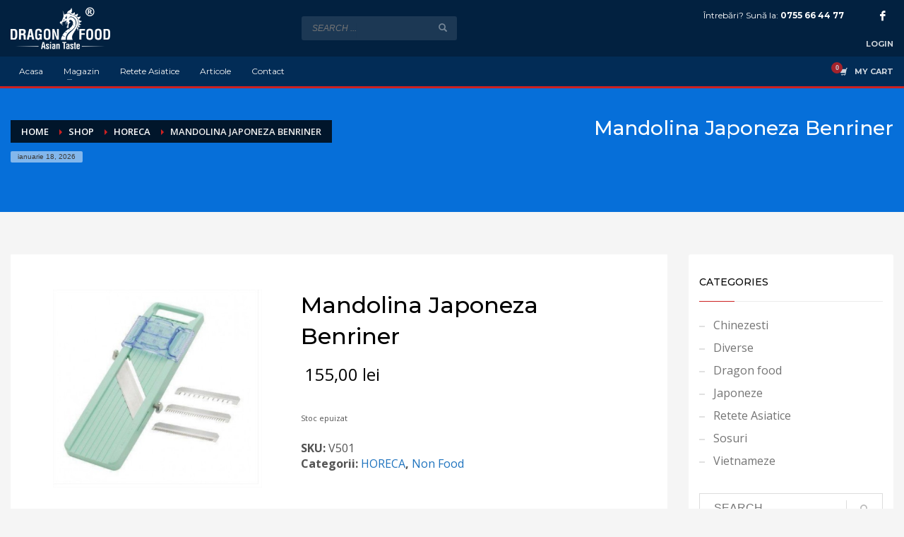

--- FILE ---
content_type: text/html; charset=UTF-8
request_url: https://dragonfood.ro/produs/mandolina-japoneza-benriner/
body_size: 25173
content:
<!DOCTYPE html>
<html lang="ro-RO">
<head>
<meta charset="UTF-8"/>
<meta name="twitter:widgets:csp" content="on"/>
<link rel="profile" href="https://gmpg.org/xfn/11"/>
<link rel="pingback" href="https://dragonfood.ro/xmlrpc.php"/>

<meta name='robots' content='index, follow, max-image-preview:large, max-snippet:-1, max-video-preview:-1' />

	<!-- This site is optimized with the Yoast SEO plugin v26.6 - https://yoast.com/wordpress/plugins/seo/ -->
	<title>Mandolina Japoneza Benriner - Dragon Food</title><link rel="preload" data-rocket-preload as="style" href="https://fonts.googleapis.com/css?family=Montserrat%3Aregular%2C500%2C700%7COpen%20Sans%3Aregular%2C300%2C600%2C700%2C800&#038;display=swap" /><link rel="stylesheet" href="https://fonts.googleapis.com/css?family=Montserrat%3Aregular%2C500%2C700%7COpen%20Sans%3Aregular%2C300%2C600%2C700%2C800&#038;display=swap" media="print" onload="this.media='all'" /><noscript><link rel="stylesheet" href="https://fonts.googleapis.com/css?family=Montserrat%3Aregular%2C500%2C700%7COpen%20Sans%3Aregular%2C300%2C600%2C700%2C800&#038;display=swap" /></noscript><link rel="preload" data-rocket-preload as="image" href="https://dragonfood.ro/wp-content/uploads/2022/09/logo-dragon-alb-1.png" fetchpriority="high">
	<link rel="canonical" href="https://dragonfood.ro/produs/mandolina-japoneza-benriner/" />
	<meta property="og:locale" content="ro_RO" />
	<meta property="og:type" content="article" />
	<meta property="og:title" content="Mandolina Japoneza Benriner - Dragon Food" />
	<meta property="og:description" content="Descriere Mandolina japoneza Benriner este ideala atat pentru uz profesional cat si casnic. Mandolina japoneza este considerata a fi una dintre cele mai bune de pe piata. Mandolina Benriner poate fi folosita pentru o gama variata de legume. Aceasta este prevazuta cu 3 lame (fina, medie, grosiera), ideale pentru toate tipurile de legume. Lama, fixata" />
	<meta property="og:url" content="https://dragonfood.ro/produs/mandolina-japoneza-benriner/" />
	<meta property="og:site_name" content="Dragon Food" />
	<meta property="article:publisher" content="https://www.facebook.com/asiandragonfood" />
	<meta property="article:modified_time" content="2021-08-02T13:21:47+00:00" />
	<meta property="og:image" content="https://dragonfood.ro/wp-content/uploads/2018/01/Mandolina-Japoneza-Benriner-Asian-Food-Google-Chrome.jpg" />
	<meta property="og:image:width" content="439" />
	<meta property="og:image:height" content="415" />
	<meta property="og:image:type" content="image/jpeg" />
	<meta name="twitter:card" content="summary_large_image" />
	<meta name="twitter:label1" content="Timp estimat pentru citire" />
	<meta name="twitter:data1" content="1 minut" />
	<script type="application/ld+json" class="yoast-schema-graph">{"@context":"https://schema.org","@graph":[{"@type":"WebPage","@id":"https://dragonfood.ro/produs/mandolina-japoneza-benriner/","url":"https://dragonfood.ro/produs/mandolina-japoneza-benriner/","name":"Mandolina Japoneza Benriner - Dragon Food","isPartOf":{"@id":"https://dragonfood.ro/#website"},"primaryImageOfPage":{"@id":"https://dragonfood.ro/produs/mandolina-japoneza-benriner/#primaryimage"},"image":{"@id":"https://dragonfood.ro/produs/mandolina-japoneza-benriner/#primaryimage"},"thumbnailUrl":"https://dragonfood.ro/wp-content/uploads/2018/01/Mandolina-Japoneza-Benriner-Asian-Food-Google-Chrome.jpg","datePublished":"2018-01-31T10:22:49+00:00","dateModified":"2021-08-02T13:21:47+00:00","breadcrumb":{"@id":"https://dragonfood.ro/produs/mandolina-japoneza-benriner/#breadcrumb"},"inLanguage":"ro-RO","potentialAction":[{"@type":"ReadAction","target":["https://dragonfood.ro/produs/mandolina-japoneza-benriner/"]}]},{"@type":"ImageObject","inLanguage":"ro-RO","@id":"https://dragonfood.ro/produs/mandolina-japoneza-benriner/#primaryimage","url":"https://dragonfood.ro/wp-content/uploads/2018/01/Mandolina-Japoneza-Benriner-Asian-Food-Google-Chrome.jpg","contentUrl":"https://dragonfood.ro/wp-content/uploads/2018/01/Mandolina-Japoneza-Benriner-Asian-Food-Google-Chrome.jpg","width":439,"height":415},{"@type":"BreadcrumbList","@id":"https://dragonfood.ro/produs/mandolina-japoneza-benriner/#breadcrumb","itemListElement":[{"@type":"ListItem","position":1,"name":"Shop","item":"https://dragonfood.ro/shop/"},{"@type":"ListItem","position":2,"name":"Mandolina Japoneza Benriner"}]},{"@type":"WebSite","@id":"https://dragonfood.ro/#website","url":"https://dragonfood.ro/","name":"Dragon Food","description":"DragonFood.ro | Magazin online de produse si ingrediente asiatice","publisher":{"@id":"https://dragonfood.ro/#organization"},"potentialAction":[{"@type":"SearchAction","target":{"@type":"EntryPoint","urlTemplate":"https://dragonfood.ro/?s={search_term_string}"},"query-input":{"@type":"PropertyValueSpecification","valueRequired":true,"valueName":"search_term_string"}}],"inLanguage":"ro-RO"},{"@type":"Organization","@id":"https://dragonfood.ro/#organization","name":"Dragon Food","url":"https://dragonfood.ro/","logo":{"@type":"ImageObject","inLanguage":"ro-RO","@id":"https://dragonfood.ro/#/schema/logo/image/","url":"https://dragonfood.ro/wp-content/uploads/2022/09/logo-dragon.png","contentUrl":"https://dragonfood.ro/wp-content/uploads/2022/09/logo-dragon.png","width":223,"height":94,"caption":"Dragon Food"},"image":{"@id":"https://dragonfood.ro/#/schema/logo/image/"},"sameAs":["https://www.facebook.com/asiandragonfood"]}]}</script>
	<!-- / Yoast SEO plugin. -->


<link rel='dns-prefetch' href='//www.google.com' />
<link rel='dns-prefetch' href='//fonts.googleapis.com' />
<link href='https://fonts.gstatic.com' crossorigin rel='preconnect' />
<link rel="alternate" type="application/rss+xml" title="Dragon Food &raquo; Flux" href="https://dragonfood.ro/feed/" />
<link rel="alternate" type="application/rss+xml" title="Dragon Food &raquo; Flux comentarii" href="https://dragonfood.ro/comments/feed/" />
<link rel="alternate" title="oEmbed (JSON)" type="application/json+oembed" href="https://dragonfood.ro/wp-json/oembed/1.0/embed?url=https%3A%2F%2Fdragonfood.ro%2Fprodus%2Fmandolina-japoneza-benriner%2F" />
<link rel="alternate" title="oEmbed (XML)" type="text/xml+oembed" href="https://dragonfood.ro/wp-json/oembed/1.0/embed?url=https%3A%2F%2Fdragonfood.ro%2Fprodus%2Fmandolina-japoneza-benriner%2F&#038;format=xml" />
<style id='wp-img-auto-sizes-contain-inline-css' type='text/css'>
img:is([sizes=auto i],[sizes^="auto," i]){contain-intrinsic-size:3000px 1500px}
/*# sourceURL=wp-img-auto-sizes-contain-inline-css */
</style>

<style id='wp-emoji-styles-inline-css' type='text/css'>

	img.wp-smiley, img.emoji {
		display: inline !important;
		border: none !important;
		box-shadow: none !important;
		height: 1em !important;
		width: 1em !important;
		margin: 0 0.07em !important;
		vertical-align: -0.1em !important;
		background: none !important;
		padding: 0 !important;
	}
/*# sourceURL=wp-emoji-styles-inline-css */
</style>
<style id='wp-block-library-inline-css' type='text/css'>
:root{--wp-block-synced-color:#7a00df;--wp-block-synced-color--rgb:122,0,223;--wp-bound-block-color:var(--wp-block-synced-color);--wp-editor-canvas-background:#ddd;--wp-admin-theme-color:#007cba;--wp-admin-theme-color--rgb:0,124,186;--wp-admin-theme-color-darker-10:#006ba1;--wp-admin-theme-color-darker-10--rgb:0,107,160.5;--wp-admin-theme-color-darker-20:#005a87;--wp-admin-theme-color-darker-20--rgb:0,90,135;--wp-admin-border-width-focus:2px}@media (min-resolution:192dpi){:root{--wp-admin-border-width-focus:1.5px}}.wp-element-button{cursor:pointer}:root .has-very-light-gray-background-color{background-color:#eee}:root .has-very-dark-gray-background-color{background-color:#313131}:root .has-very-light-gray-color{color:#eee}:root .has-very-dark-gray-color{color:#313131}:root .has-vivid-green-cyan-to-vivid-cyan-blue-gradient-background{background:linear-gradient(135deg,#00d084,#0693e3)}:root .has-purple-crush-gradient-background{background:linear-gradient(135deg,#34e2e4,#4721fb 50%,#ab1dfe)}:root .has-hazy-dawn-gradient-background{background:linear-gradient(135deg,#faaca8,#dad0ec)}:root .has-subdued-olive-gradient-background{background:linear-gradient(135deg,#fafae1,#67a671)}:root .has-atomic-cream-gradient-background{background:linear-gradient(135deg,#fdd79a,#004a59)}:root .has-nightshade-gradient-background{background:linear-gradient(135deg,#330968,#31cdcf)}:root .has-midnight-gradient-background{background:linear-gradient(135deg,#020381,#2874fc)}:root{--wp--preset--font-size--normal:16px;--wp--preset--font-size--huge:42px}.has-regular-font-size{font-size:1em}.has-larger-font-size{font-size:2.625em}.has-normal-font-size{font-size:var(--wp--preset--font-size--normal)}.has-huge-font-size{font-size:var(--wp--preset--font-size--huge)}.has-text-align-center{text-align:center}.has-text-align-left{text-align:left}.has-text-align-right{text-align:right}.has-fit-text{white-space:nowrap!important}#end-resizable-editor-section{display:none}.aligncenter{clear:both}.items-justified-left{justify-content:flex-start}.items-justified-center{justify-content:center}.items-justified-right{justify-content:flex-end}.items-justified-space-between{justify-content:space-between}.screen-reader-text{border:0;clip-path:inset(50%);height:1px;margin:-1px;overflow:hidden;padding:0;position:absolute;width:1px;word-wrap:normal!important}.screen-reader-text:focus{background-color:#ddd;clip-path:none;color:#444;display:block;font-size:1em;height:auto;left:5px;line-height:normal;padding:15px 23px 14px;text-decoration:none;top:5px;width:auto;z-index:100000}html :where(.has-border-color){border-style:solid}html :where([style*=border-top-color]){border-top-style:solid}html :where([style*=border-right-color]){border-right-style:solid}html :where([style*=border-bottom-color]){border-bottom-style:solid}html :where([style*=border-left-color]){border-left-style:solid}html :where([style*=border-width]){border-style:solid}html :where([style*=border-top-width]){border-top-style:solid}html :where([style*=border-right-width]){border-right-style:solid}html :where([style*=border-bottom-width]){border-bottom-style:solid}html :where([style*=border-left-width]){border-left-style:solid}html :where(img[class*=wp-image-]){height:auto;max-width:100%}:where(figure){margin:0 0 1em}html :where(.is-position-sticky){--wp-admin--admin-bar--position-offset:var(--wp-admin--admin-bar--height,0px)}@media screen and (max-width:600px){html :where(.is-position-sticky){--wp-admin--admin-bar--position-offset:0px}}

/*# sourceURL=wp-block-library-inline-css */
</style><style id='wp-block-image-inline-css' type='text/css'>
.wp-block-image>a,.wp-block-image>figure>a{display:inline-block}.wp-block-image img{box-sizing:border-box;height:auto;max-width:100%;vertical-align:bottom}@media not (prefers-reduced-motion){.wp-block-image img.hide{visibility:hidden}.wp-block-image img.show{animation:show-content-image .4s}}.wp-block-image[style*=border-radius] img,.wp-block-image[style*=border-radius]>a{border-radius:inherit}.wp-block-image.has-custom-border img{box-sizing:border-box}.wp-block-image.aligncenter{text-align:center}.wp-block-image.alignfull>a,.wp-block-image.alignwide>a{width:100%}.wp-block-image.alignfull img,.wp-block-image.alignwide img{height:auto;width:100%}.wp-block-image .aligncenter,.wp-block-image .alignleft,.wp-block-image .alignright,.wp-block-image.aligncenter,.wp-block-image.alignleft,.wp-block-image.alignright{display:table}.wp-block-image .aligncenter>figcaption,.wp-block-image .alignleft>figcaption,.wp-block-image .alignright>figcaption,.wp-block-image.aligncenter>figcaption,.wp-block-image.alignleft>figcaption,.wp-block-image.alignright>figcaption{caption-side:bottom;display:table-caption}.wp-block-image .alignleft{float:left;margin:.5em 1em .5em 0}.wp-block-image .alignright{float:right;margin:.5em 0 .5em 1em}.wp-block-image .aligncenter{margin-left:auto;margin-right:auto}.wp-block-image :where(figcaption){margin-bottom:1em;margin-top:.5em}.wp-block-image.is-style-circle-mask img{border-radius:9999px}@supports ((-webkit-mask-image:none) or (mask-image:none)) or (-webkit-mask-image:none){.wp-block-image.is-style-circle-mask img{border-radius:0;-webkit-mask-image:url('data:image/svg+xml;utf8,<svg viewBox="0 0 100 100" xmlns="http://www.w3.org/2000/svg"><circle cx="50" cy="50" r="50"/></svg>');mask-image:url('data:image/svg+xml;utf8,<svg viewBox="0 0 100 100" xmlns="http://www.w3.org/2000/svg"><circle cx="50" cy="50" r="50"/></svg>');mask-mode:alpha;-webkit-mask-position:center;mask-position:center;-webkit-mask-repeat:no-repeat;mask-repeat:no-repeat;-webkit-mask-size:contain;mask-size:contain}}:root :where(.wp-block-image.is-style-rounded img,.wp-block-image .is-style-rounded img){border-radius:9999px}.wp-block-image figure{margin:0}.wp-lightbox-container{display:flex;flex-direction:column;position:relative}.wp-lightbox-container img{cursor:zoom-in}.wp-lightbox-container img:hover+button{opacity:1}.wp-lightbox-container button{align-items:center;backdrop-filter:blur(16px) saturate(180%);background-color:#5a5a5a40;border:none;border-radius:4px;cursor:zoom-in;display:flex;height:20px;justify-content:center;opacity:0;padding:0;position:absolute;right:16px;text-align:center;top:16px;width:20px;z-index:100}@media not (prefers-reduced-motion){.wp-lightbox-container button{transition:opacity .2s ease}}.wp-lightbox-container button:focus-visible{outline:3px auto #5a5a5a40;outline:3px auto -webkit-focus-ring-color;outline-offset:3px}.wp-lightbox-container button:hover{cursor:pointer;opacity:1}.wp-lightbox-container button:focus{opacity:1}.wp-lightbox-container button:focus,.wp-lightbox-container button:hover,.wp-lightbox-container button:not(:hover):not(:active):not(.has-background){background-color:#5a5a5a40;border:none}.wp-lightbox-overlay{box-sizing:border-box;cursor:zoom-out;height:100vh;left:0;overflow:hidden;position:fixed;top:0;visibility:hidden;width:100%;z-index:100000}.wp-lightbox-overlay .close-button{align-items:center;cursor:pointer;display:flex;justify-content:center;min-height:40px;min-width:40px;padding:0;position:absolute;right:calc(env(safe-area-inset-right) + 16px);top:calc(env(safe-area-inset-top) + 16px);z-index:5000000}.wp-lightbox-overlay .close-button:focus,.wp-lightbox-overlay .close-button:hover,.wp-lightbox-overlay .close-button:not(:hover):not(:active):not(.has-background){background:none;border:none}.wp-lightbox-overlay .lightbox-image-container{height:var(--wp--lightbox-container-height);left:50%;overflow:hidden;position:absolute;top:50%;transform:translate(-50%,-50%);transform-origin:top left;width:var(--wp--lightbox-container-width);z-index:9999999999}.wp-lightbox-overlay .wp-block-image{align-items:center;box-sizing:border-box;display:flex;height:100%;justify-content:center;margin:0;position:relative;transform-origin:0 0;width:100%;z-index:3000000}.wp-lightbox-overlay .wp-block-image img{height:var(--wp--lightbox-image-height);min-height:var(--wp--lightbox-image-height);min-width:var(--wp--lightbox-image-width);width:var(--wp--lightbox-image-width)}.wp-lightbox-overlay .wp-block-image figcaption{display:none}.wp-lightbox-overlay button{background:none;border:none}.wp-lightbox-overlay .scrim{background-color:#fff;height:100%;opacity:.9;position:absolute;width:100%;z-index:2000000}.wp-lightbox-overlay.active{visibility:visible}@media not (prefers-reduced-motion){.wp-lightbox-overlay.active{animation:turn-on-visibility .25s both}.wp-lightbox-overlay.active img{animation:turn-on-visibility .35s both}.wp-lightbox-overlay.show-closing-animation:not(.active){animation:turn-off-visibility .35s both}.wp-lightbox-overlay.show-closing-animation:not(.active) img{animation:turn-off-visibility .25s both}.wp-lightbox-overlay.zoom.active{animation:none;opacity:1;visibility:visible}.wp-lightbox-overlay.zoom.active .lightbox-image-container{animation:lightbox-zoom-in .4s}.wp-lightbox-overlay.zoom.active .lightbox-image-container img{animation:none}.wp-lightbox-overlay.zoom.active .scrim{animation:turn-on-visibility .4s forwards}.wp-lightbox-overlay.zoom.show-closing-animation:not(.active){animation:none}.wp-lightbox-overlay.zoom.show-closing-animation:not(.active) .lightbox-image-container{animation:lightbox-zoom-out .4s}.wp-lightbox-overlay.zoom.show-closing-animation:not(.active) .lightbox-image-container img{animation:none}.wp-lightbox-overlay.zoom.show-closing-animation:not(.active) .scrim{animation:turn-off-visibility .4s forwards}}@keyframes show-content-image{0%{visibility:hidden}99%{visibility:hidden}to{visibility:visible}}@keyframes turn-on-visibility{0%{opacity:0}to{opacity:1}}@keyframes turn-off-visibility{0%{opacity:1;visibility:visible}99%{opacity:0;visibility:visible}to{opacity:0;visibility:hidden}}@keyframes lightbox-zoom-in{0%{transform:translate(calc((-100vw + var(--wp--lightbox-scrollbar-width))/2 + var(--wp--lightbox-initial-left-position)),calc(-50vh + var(--wp--lightbox-initial-top-position))) scale(var(--wp--lightbox-scale))}to{transform:translate(-50%,-50%) scale(1)}}@keyframes lightbox-zoom-out{0%{transform:translate(-50%,-50%) scale(1);visibility:visible}99%{visibility:visible}to{transform:translate(calc((-100vw + var(--wp--lightbox-scrollbar-width))/2 + var(--wp--lightbox-initial-left-position)),calc(-50vh + var(--wp--lightbox-initial-top-position))) scale(var(--wp--lightbox-scale));visibility:hidden}}
/*# sourceURL=https://dragonfood.ro/wp-includes/blocks/image/style.min.css */
</style>
<style id='wp-block-paragraph-inline-css' type='text/css'>
.is-small-text{font-size:.875em}.is-regular-text{font-size:1em}.is-large-text{font-size:2.25em}.is-larger-text{font-size:3em}.has-drop-cap:not(:focus):first-letter{float:left;font-size:8.4em;font-style:normal;font-weight:100;line-height:.68;margin:.05em .1em 0 0;text-transform:uppercase}body.rtl .has-drop-cap:not(:focus):first-letter{float:none;margin-left:.1em}p.has-drop-cap.has-background{overflow:hidden}:root :where(p.has-background){padding:1.25em 2.375em}:where(p.has-text-color:not(.has-link-color)) a{color:inherit}p.has-text-align-left[style*="writing-mode:vertical-lr"],p.has-text-align-right[style*="writing-mode:vertical-rl"]{rotate:180deg}
/*# sourceURL=https://dragonfood.ro/wp-includes/blocks/paragraph/style.min.css */
</style>
<link data-minify="1" rel='stylesheet' id='wc-blocks-style-css' href='https://dragonfood.ro/wp-content/cache/min/1/wp-content/plugins/woocommerce/assets/client/blocks/wc-blocks.css?ver=1754895995' type='text/css' media='all' />
<style id='global-styles-inline-css' type='text/css'>
:root{--wp--preset--aspect-ratio--square: 1;--wp--preset--aspect-ratio--4-3: 4/3;--wp--preset--aspect-ratio--3-4: 3/4;--wp--preset--aspect-ratio--3-2: 3/2;--wp--preset--aspect-ratio--2-3: 2/3;--wp--preset--aspect-ratio--16-9: 16/9;--wp--preset--aspect-ratio--9-16: 9/16;--wp--preset--color--black: #000000;--wp--preset--color--cyan-bluish-gray: #abb8c3;--wp--preset--color--white: #ffffff;--wp--preset--color--pale-pink: #f78da7;--wp--preset--color--vivid-red: #cf2e2e;--wp--preset--color--luminous-vivid-orange: #ff6900;--wp--preset--color--luminous-vivid-amber: #fcb900;--wp--preset--color--light-green-cyan: #7bdcb5;--wp--preset--color--vivid-green-cyan: #00d084;--wp--preset--color--pale-cyan-blue: #8ed1fc;--wp--preset--color--vivid-cyan-blue: #0693e3;--wp--preset--color--vivid-purple: #9b51e0;--wp--preset--gradient--vivid-cyan-blue-to-vivid-purple: linear-gradient(135deg,rgb(6,147,227) 0%,rgb(155,81,224) 100%);--wp--preset--gradient--light-green-cyan-to-vivid-green-cyan: linear-gradient(135deg,rgb(122,220,180) 0%,rgb(0,208,130) 100%);--wp--preset--gradient--luminous-vivid-amber-to-luminous-vivid-orange: linear-gradient(135deg,rgb(252,185,0) 0%,rgb(255,105,0) 100%);--wp--preset--gradient--luminous-vivid-orange-to-vivid-red: linear-gradient(135deg,rgb(255,105,0) 0%,rgb(207,46,46) 100%);--wp--preset--gradient--very-light-gray-to-cyan-bluish-gray: linear-gradient(135deg,rgb(238,238,238) 0%,rgb(169,184,195) 100%);--wp--preset--gradient--cool-to-warm-spectrum: linear-gradient(135deg,rgb(74,234,220) 0%,rgb(151,120,209) 20%,rgb(207,42,186) 40%,rgb(238,44,130) 60%,rgb(251,105,98) 80%,rgb(254,248,76) 100%);--wp--preset--gradient--blush-light-purple: linear-gradient(135deg,rgb(255,206,236) 0%,rgb(152,150,240) 100%);--wp--preset--gradient--blush-bordeaux: linear-gradient(135deg,rgb(254,205,165) 0%,rgb(254,45,45) 50%,rgb(107,0,62) 100%);--wp--preset--gradient--luminous-dusk: linear-gradient(135deg,rgb(255,203,112) 0%,rgb(199,81,192) 50%,rgb(65,88,208) 100%);--wp--preset--gradient--pale-ocean: linear-gradient(135deg,rgb(255,245,203) 0%,rgb(182,227,212) 50%,rgb(51,167,181) 100%);--wp--preset--gradient--electric-grass: linear-gradient(135deg,rgb(202,248,128) 0%,rgb(113,206,126) 100%);--wp--preset--gradient--midnight: linear-gradient(135deg,rgb(2,3,129) 0%,rgb(40,116,252) 100%);--wp--preset--font-size--small: 13px;--wp--preset--font-size--medium: 20px;--wp--preset--font-size--large: 36px;--wp--preset--font-size--x-large: 42px;--wp--preset--spacing--20: 0.44rem;--wp--preset--spacing--30: 0.67rem;--wp--preset--spacing--40: 1rem;--wp--preset--spacing--50: 1.5rem;--wp--preset--spacing--60: 2.25rem;--wp--preset--spacing--70: 3.38rem;--wp--preset--spacing--80: 5.06rem;--wp--preset--shadow--natural: 6px 6px 9px rgba(0, 0, 0, 0.2);--wp--preset--shadow--deep: 12px 12px 50px rgba(0, 0, 0, 0.4);--wp--preset--shadow--sharp: 6px 6px 0px rgba(0, 0, 0, 0.2);--wp--preset--shadow--outlined: 6px 6px 0px -3px rgb(255, 255, 255), 6px 6px rgb(0, 0, 0);--wp--preset--shadow--crisp: 6px 6px 0px rgb(0, 0, 0);}:where(.is-layout-flex){gap: 0.5em;}:where(.is-layout-grid){gap: 0.5em;}body .is-layout-flex{display: flex;}.is-layout-flex{flex-wrap: wrap;align-items: center;}.is-layout-flex > :is(*, div){margin: 0;}body .is-layout-grid{display: grid;}.is-layout-grid > :is(*, div){margin: 0;}:where(.wp-block-columns.is-layout-flex){gap: 2em;}:where(.wp-block-columns.is-layout-grid){gap: 2em;}:where(.wp-block-post-template.is-layout-flex){gap: 1.25em;}:where(.wp-block-post-template.is-layout-grid){gap: 1.25em;}.has-black-color{color: var(--wp--preset--color--black) !important;}.has-cyan-bluish-gray-color{color: var(--wp--preset--color--cyan-bluish-gray) !important;}.has-white-color{color: var(--wp--preset--color--white) !important;}.has-pale-pink-color{color: var(--wp--preset--color--pale-pink) !important;}.has-vivid-red-color{color: var(--wp--preset--color--vivid-red) !important;}.has-luminous-vivid-orange-color{color: var(--wp--preset--color--luminous-vivid-orange) !important;}.has-luminous-vivid-amber-color{color: var(--wp--preset--color--luminous-vivid-amber) !important;}.has-light-green-cyan-color{color: var(--wp--preset--color--light-green-cyan) !important;}.has-vivid-green-cyan-color{color: var(--wp--preset--color--vivid-green-cyan) !important;}.has-pale-cyan-blue-color{color: var(--wp--preset--color--pale-cyan-blue) !important;}.has-vivid-cyan-blue-color{color: var(--wp--preset--color--vivid-cyan-blue) !important;}.has-vivid-purple-color{color: var(--wp--preset--color--vivid-purple) !important;}.has-black-background-color{background-color: var(--wp--preset--color--black) !important;}.has-cyan-bluish-gray-background-color{background-color: var(--wp--preset--color--cyan-bluish-gray) !important;}.has-white-background-color{background-color: var(--wp--preset--color--white) !important;}.has-pale-pink-background-color{background-color: var(--wp--preset--color--pale-pink) !important;}.has-vivid-red-background-color{background-color: var(--wp--preset--color--vivid-red) !important;}.has-luminous-vivid-orange-background-color{background-color: var(--wp--preset--color--luminous-vivid-orange) !important;}.has-luminous-vivid-amber-background-color{background-color: var(--wp--preset--color--luminous-vivid-amber) !important;}.has-light-green-cyan-background-color{background-color: var(--wp--preset--color--light-green-cyan) !important;}.has-vivid-green-cyan-background-color{background-color: var(--wp--preset--color--vivid-green-cyan) !important;}.has-pale-cyan-blue-background-color{background-color: var(--wp--preset--color--pale-cyan-blue) !important;}.has-vivid-cyan-blue-background-color{background-color: var(--wp--preset--color--vivid-cyan-blue) !important;}.has-vivid-purple-background-color{background-color: var(--wp--preset--color--vivid-purple) !important;}.has-black-border-color{border-color: var(--wp--preset--color--black) !important;}.has-cyan-bluish-gray-border-color{border-color: var(--wp--preset--color--cyan-bluish-gray) !important;}.has-white-border-color{border-color: var(--wp--preset--color--white) !important;}.has-pale-pink-border-color{border-color: var(--wp--preset--color--pale-pink) !important;}.has-vivid-red-border-color{border-color: var(--wp--preset--color--vivid-red) !important;}.has-luminous-vivid-orange-border-color{border-color: var(--wp--preset--color--luminous-vivid-orange) !important;}.has-luminous-vivid-amber-border-color{border-color: var(--wp--preset--color--luminous-vivid-amber) !important;}.has-light-green-cyan-border-color{border-color: var(--wp--preset--color--light-green-cyan) !important;}.has-vivid-green-cyan-border-color{border-color: var(--wp--preset--color--vivid-green-cyan) !important;}.has-pale-cyan-blue-border-color{border-color: var(--wp--preset--color--pale-cyan-blue) !important;}.has-vivid-cyan-blue-border-color{border-color: var(--wp--preset--color--vivid-cyan-blue) !important;}.has-vivid-purple-border-color{border-color: var(--wp--preset--color--vivid-purple) !important;}.has-vivid-cyan-blue-to-vivid-purple-gradient-background{background: var(--wp--preset--gradient--vivid-cyan-blue-to-vivid-purple) !important;}.has-light-green-cyan-to-vivid-green-cyan-gradient-background{background: var(--wp--preset--gradient--light-green-cyan-to-vivid-green-cyan) !important;}.has-luminous-vivid-amber-to-luminous-vivid-orange-gradient-background{background: var(--wp--preset--gradient--luminous-vivid-amber-to-luminous-vivid-orange) !important;}.has-luminous-vivid-orange-to-vivid-red-gradient-background{background: var(--wp--preset--gradient--luminous-vivid-orange-to-vivid-red) !important;}.has-very-light-gray-to-cyan-bluish-gray-gradient-background{background: var(--wp--preset--gradient--very-light-gray-to-cyan-bluish-gray) !important;}.has-cool-to-warm-spectrum-gradient-background{background: var(--wp--preset--gradient--cool-to-warm-spectrum) !important;}.has-blush-light-purple-gradient-background{background: var(--wp--preset--gradient--blush-light-purple) !important;}.has-blush-bordeaux-gradient-background{background: var(--wp--preset--gradient--blush-bordeaux) !important;}.has-luminous-dusk-gradient-background{background: var(--wp--preset--gradient--luminous-dusk) !important;}.has-pale-ocean-gradient-background{background: var(--wp--preset--gradient--pale-ocean) !important;}.has-electric-grass-gradient-background{background: var(--wp--preset--gradient--electric-grass) !important;}.has-midnight-gradient-background{background: var(--wp--preset--gradient--midnight) !important;}.has-small-font-size{font-size: var(--wp--preset--font-size--small) !important;}.has-medium-font-size{font-size: var(--wp--preset--font-size--medium) !important;}.has-large-font-size{font-size: var(--wp--preset--font-size--large) !important;}.has-x-large-font-size{font-size: var(--wp--preset--font-size--x-large) !important;}
/*# sourceURL=global-styles-inline-css */
</style>

<style id='classic-theme-styles-inline-css' type='text/css'>
/*! This file is auto-generated */
.wp-block-button__link{color:#fff;background-color:#32373c;border-radius:9999px;box-shadow:none;text-decoration:none;padding:calc(.667em + 2px) calc(1.333em + 2px);font-size:1.125em}.wp-block-file__button{background:#32373c;color:#fff;text-decoration:none}
/*# sourceURL=/wp-includes/css/classic-themes.min.css */
</style>
<link data-minify="1" rel='stylesheet' id='wprm-public-css' href='https://dragonfood.ro/wp-content/cache/min/1/wp-content/plugins/wp-recipe-maker/dist/public-modern.css?ver=1754896318' type='text/css' media='all' />
<link data-minify="1" rel='stylesheet' id='gdpr-css' href='https://dragonfood.ro/wp-content/cache/min/1/wp-content/plugins/gdpr/dist/css/public.css?ver=1754895995' type='text/css' media='all' />
<link data-minify="1" rel='stylesheet' id='yumprint-recipe-theme-layout-css' href='https://dragonfood.ro/wp-content/cache/min/1/wp-content/plugins/recipe-card/css/layout.css?ver=1754895995' type='text/css' media='all' />
<link rel='stylesheet' id='photoswipe-css' href='https://dragonfood.ro/wp-content/plugins/woocommerce/assets/css/photoswipe/photoswipe.min.css?ver=10.4.3' type='text/css' media='all' />
<link rel='stylesheet' id='photoswipe-default-skin-css' href='https://dragonfood.ro/wp-content/plugins/woocommerce/assets/css/photoswipe/default-skin/default-skin.min.css?ver=10.4.3' type='text/css' media='all' />
<link data-minify="1" rel='stylesheet' id='woocommerce-layout-css' href='https://dragonfood.ro/wp-content/cache/min/1/wp-content/plugins/woocommerce/assets/css/woocommerce-layout.css?ver=1754895995' type='text/css' media='all' />
<link data-minify="1" rel='stylesheet' id='woocommerce-smallscreen-css' href='https://dragonfood.ro/wp-content/cache/min/1/wp-content/plugins/woocommerce/assets/css/woocommerce-smallscreen.css?ver=1754895995' type='text/css' media='only screen and (max-width: 767px)' />
<link data-minify="1" rel='stylesheet' id='woocommerce-general-css' href='https://dragonfood.ro/wp-content/cache/min/1/wp-content/plugins/woocommerce/assets/css/woocommerce.css?ver=1754895995' type='text/css' media='all' />
<style id='woocommerce-inline-inline-css' type='text/css'>
.woocommerce form .form-row .required { visibility: visible; }
/*# sourceURL=woocommerce-inline-inline-css */
</style>
<link data-minify="1" rel='stylesheet' id='mc4wp-form-themes-css' href='https://dragonfood.ro/wp-content/cache/min/1/wp-content/plugins/mailchimp-for-wp/assets/css/form-themes.css?ver=1754895995' type='text/css' media='all' />
<link data-minify="1" rel='stylesheet' id='hg-mailchimp-styles-css' href='https://dragonfood.ro/wp-content/cache/min/1/wp-content/themes/kallyas/framework/hogash-mailchimp/assets/css/hg-mailchimp.css?ver=1754895995' type='text/css' media='all' />
<link rel='stylesheet' id='kallyas-styles-css' href='https://dragonfood.ro/wp-content/themes/kallyas/style.css?ver=4.19.0' type='text/css' media='all' />
<link data-minify="1" rel='stylesheet' id='th-bootstrap-styles-css' href='https://dragonfood.ro/wp-content/cache/min/1/wp-content/themes/kallyas/css/bootstrap.min.css?ver=1754895995' type='text/css' media='all' />
<link rel='stylesheet' id='th-theme-template-styles-css' href='https://dragonfood.ro/wp-content/themes/kallyas/css/template.min.css?ver=4.19.0' type='text/css' media='all' />
<link data-minify="1" rel='stylesheet' id='woocommerce-overrides-css' href='https://dragonfood.ro/wp-content/cache/min/1/wp-content/themes/kallyas/css/plugins/kl-woocommerce.css?ver=1754895995' type='text/css' media='all' />
<link data-minify="1" rel='stylesheet' id='flexible-shipping-free-shipping-css' href='https://dragonfood.ro/wp-content/cache/min/1/wp-content/plugins/flexible-shipping/assets/dist/css/free-shipping.css?ver=1754895995' type='text/css' media='all' />
<link data-minify="1" rel='stylesheet' id='zion-frontend-css' href='https://dragonfood.ro/wp-content/cache/min/1/wp-content/themes/kallyas/framework/zion-builder/assets/css/znb_frontend.css?ver=1754895995' type='text/css' media='all' />
<link rel='stylesheet' id='3076-layout.css-css' href='//dragonfood.ro/wp-content/uploads/zion-builder/cache/3076-layout.css?ver=bdfa88b9311e93952703560b0f245f4f' type='text/css' media='all' />
<link rel='stylesheet' id='th-theme-print-stylesheet-css' href='https://dragonfood.ro/wp-content/themes/kallyas/css/print.css?ver=4.19.0' type='text/css' media='print' />
<link data-minify="1" rel='stylesheet' id='th-theme-options-styles-css' href='https://dragonfood.ro/wp-content/cache/min/1/wp-content/uploads/zn_dynamic.css?ver=1754895995' type='text/css' media='all' />
<script type="text/javascript" src="https://dragonfood.ro/wp-includes/js/jquery/jquery.min.js?ver=3.7.1" id="jquery-core-js"></script>


<script type="text/javascript" src="https://www.google.com/recaptcha/api.js?hl=ro_RO&amp;ver=6.9" id="gdpr-recaptcha-js"></script>




<script type="text/javascript" id="wc-add-to-cart-js-extra">
/* <![CDATA[ */
var wc_add_to_cart_params = {"ajax_url":"/wp-admin/admin-ajax.php","wc_ajax_url":"/?wc-ajax=%%endpoint%%","i18n_view_cart":"Vezi co\u0219ul","cart_url":"https://dragonfood.ro/cos/","is_cart":"","cart_redirect_after_add":"no"};
//# sourceURL=wc-add-to-cart-js-extra
/* ]]> */
</script>






<script type="text/javascript" id="woocommerce-js-extra">
/* <![CDATA[ */
var woocommerce_params = {"ajax_url":"/wp-admin/admin-ajax.php","wc_ajax_url":"/?wc-ajax=%%endpoint%%","i18n_password_show":"Arat\u0103 parola","i18n_password_hide":"Ascunde parola"};
//# sourceURL=woocommerce-js-extra
/* ]]> */
</script>

<script type="text/javascript" src="https://dragonfood.ro/wp-includes/js/dist/hooks.min.js?ver=dd5603f07f9220ed27f1" id="wp-hooks-js"></script>
<script type="text/javascript" id="wpm-js-extra">
/* <![CDATA[ */
var wpm = {"ajax_url":"https://dragonfood.ro/wp-admin/admin-ajax.php","root":"https://dragonfood.ro/wp-json/","nonce_wp_rest":"cd9854d000","nonce_ajax":"062b02f057"};
//# sourceURL=wpm-js-extra
/* ]]> */
</script>

<link rel="https://api.w.org/" href="https://dragonfood.ro/wp-json/" /><link rel="alternate" title="JSON" type="application/json" href="https://dragonfood.ro/wp-json/wp/v2/product/3076" /><!-- Global site tag (gtag.js) - Google Ads: 961829721 -->
<script async src="https://www.googletagmanager.com/gtag/js?id=AW-961829721"></script>
<script>
  window.dataLayer = window.dataLayer || [];
  function gtag(){dataLayer.push(arguments);}
  gtag('js', new Date());

  gtag('config', 'AW-961829721');
</script>
<!-- Google Tag Manager -->
<script>(function(w,d,s,l,i){w[l]=w[l]||[];w[l].push({'gtm.start':
new Date().getTime(),event:'gtm.js'});var f=d.getElementsByTagName(s)[0],
j=d.createElement(s),dl=l!='dataLayer'?'&l='+l:'';j.async=true;j.src=
'https://www.googletagmanager.com/gtm.js?id='+i+dl;f.parentNode.insertBefore(j,f);
})(window,document,'script','dataLayer','GTM-5ZR4JW');</script>
<!-- End Google Tag Manager --><!--[if lte IE 8]>
<script type="text/javascript">window.yumprintRecipeDisabled = true;</script>
<![endif]-->
<style type="text/css">	@import url(https://fonts.googleapis.com/css?family=Corben|Nobile);    .blog-yumprint-recipe .blog-yumprint-recipe-title {
    	color: #990100;
    }
    .blog-yumprint-recipe .blog-yumprint-subheader, .blog-yumprint-recipe .blog-yumprint-infobar-section-title, .blog-yumprint-recipe .blog-yumprint-infobox-section-title, .blog-yumprint-nutrition-section-title {
        color: #990100;
    }
    .blog-yumprint-recipe .blog-yumprint-save, .blog-yumprint-recipe .blog-yumprint-header .blog-yumprint-save a {
    	background-color: #B90504;
    	color: #ffffff !important;
    }
    .blog-yumprint-recipe .blog-yumprint-save:hover, .blog-yumprint-recipe .blog-yumprint-header .blog-yumprint-save:hover a {
    	background-color: #d30605;
    }
    .blog-yumprint-recipe .blog-yumprint-adapted-link, .blog-yumprint-nutrition-more, .blog-yumprint-report-error {
        color: #B90504;
    }
    .blog-yumprint-recipe .blog-yumprint-infobar-section-data, .blog-yumprint-recipe .blog-yumprint-infobox-section-data, .blog-yumprint-recipe .blog-yumprint-adapted, .blog-yumprint-recipe .blog-yumprint-author, .blog-yumprint-recipe .blog-yumprint-serves, .blog-yumprint-nutrition-section-data {
        color: #666666;
    }
    .blog-yumprint-recipe .blog-yumprint-recipe-summary, .blog-yumprint-recipe .blog-yumprint-ingredient-item, .blog-yumprint-recipe .blog-yumprint-method-item, .blog-yumprint-recipe .blog-yumprint-note-item, .blog-yumprint-write-review, .blog-yumprint-nutrition-box {
        color: #333333;
    }
    .blog-yumprint-write-review:hover, .blog-yumprint-nutrition-more:hover, .blog-yumprint-recipe .blog-yumprint-adapted-link:hover {
        color: #d30605;
    }
    .blog-yumprint-recipe .blog-yumprint-nutrition-bar:hover .blog-yumprint-nutrition-section-title {
        color: #b30100;
    }
    .blog-yumprint-recipe .blog-yumprint-nutrition-bar:hover .blog-yumprint-nutrition-section-data {
        color: #808080;
    }

    .blog-yumprint-recipe .blog-yumprint-print {
    	background-color: #CBCBCB;
    	color: #ffffff;
    }
    .blog-yumprint-recipe .blog-yumprint-print:hover {
    	background-color: #e4e4e4;
    }
    .blog-yumprint-recipe {
    	background-color: white;
    	border-color: rgb(220, 220, 220);
    	border-style: solid;
    	border-width: 1px;
    	border-radius: 30px;
    }
    .blog-yumprint-recipe .blog-yumprint-recipe-contents {
    	border-top-color: rgb(220, 220, 220);
    	border-top-width: 1px;
    	border-top-style: solid;
    }
    .blog-yumprint-recipe .blog-yumprint-info-bar, .blog-yumprint-recipe .blog-yumprint-nutrition-bar, .blog-yumprint-nutrition-border {
    	border-top-color: rgb(220, 220, 220);
    	border-top-width: 1px;
    	border-top-style: solid;
    }
    .blog-yumprint-nutrition-line, .blog-yumprint-nutrition-thick-line, .blog-yumprint-nutrition-very-thick-line {
    	border-top-color: rgb(220, 220, 220);
    }
    .blog-yumprint-recipe .blog-yumprint-info-box, .blog-yumprint-nutrition-box {
    	background-color: white;
    	border-color: rgb(220, 220, 220);
    	border-style: solid;
    	border-width: 1px;
    	border-radius: 15px;
    }
    .blog-yumprint-recipe .blog-yumprint-recipe-title {
		font-family: Corben, Helvetica Neue, Helvetica, Tahoma, Sans Serif, Sans;
		font-size: 22px;
		font-weight: bold;
		font-style: normal;
		text-transform: none;
		text-decoration: none;
    }
    .blog-yumprint-recipe .blog-yumprint-subheader {
		font-family: Corben, Helvetica Neue, Helvetica, Tahoma, Sans Serif, Sans;
		font-size: 18px;
		font-weight: normal;
		font-style: normal;
		text-transform: none;
		text-decoration: none;
    }
    .blog-yumprint-recipe .blog-yumprint-recipe-summary, .blog-yumprint-recipe .blog-yumprint-ingredients, .blog-yumprint-recipe .blog-yumprint-methods, .blog-yumprint-recipe .blog-yumprint-notes, .blog-yumprint-write-review, .blog-yumprint-nutrition-box {
		font-family: Nobile, Helvetica Neue, Helvetica, Tahoma, Sans Serif, Sans;
		font-size: 14px;
		font-weight: normal;
		font-style: normal;
		text-transform: none;
		text-decoration: none;
    }
    .blog-yumprint-recipe .blog-yumprint-info-bar, .blog-yumprint-recipe .blog-yumprint-info-box, .blog-yumprint-recipe .blog-yumprint-adapted, .blog-yumprint-recipe .blog-yumprint-author, .blog-yumprint-recipe .blog-yumprint-serves, .blog-yumprint-recipe .blog-yumprint-infobar-section-title, .blog-yumprint-recipe .blog-yumprint-infobox-section-title,.blog-yumprint-recipe .blog-yumprint-nutrition-bar, .blog-yumprint-nutrition-section-title, .blog-yumprint-nutrition-more {
		font-family: Nobile, Helvetica Neue, Helvetica, Tahoma, Sans Serif, Sans;
		font-size: 14px;
		font-weight: normal;
		font-style: normal;
		text-transform: none;
		text-decoration: none;
    }
    .blog-yumprint-recipe .blog-yumprint-action {
		font-family: Nobile, Helvetica Neue, Helvetica, Tahoma, Sans Serif, Sans;
		font-size: 14px;
		font-weight: normal;
		font-style: normal;
		text-transform: none;
		text-decoration: none;
    }    .blog-yumprint-header {
        width: 100% !important;
    }    </style>    <style type="text/css">
        #showLockerDetails{
            font-size: 13px; 
            font-weight: bold;
            line-height: 22px;
        }
        .shipping-pickup-store td .title {
            float: left;
            line-height: 30px;
        }
        .shipping-pickup-store td span.text {
            float: right;
        }
        .shipping-pickup-store td span.description {
            clear: both;
        }
        .shipping-pickup-store td > span:not([class*="select"]) {
            display: block;
            font-size: 11px;
            font-weight: normal;
            line-height: 1.3;
            margin-bottom: 0;
            padding: 6px 0;
            text-align: justify;
        }

        [aria-labelledby="select2-shipping-pickup-store-select-container"]{
            height: 100% !important;
        }
        #locker_name, #locker_address{
            width:100%;
            border:0;
            pointer-events: none;
            resize: none;
        }
        #select2-shipping-pickup-store-select-container{
            word-wrap: break-word !important;
            text-overflow: inherit !important;
            white-space: normal !important;
        }

        #select2-shipping-pickup-store-select-results{
            max-height: 250px;
            overflow-y: auto;
            font-size: 12px;
        }
    </style>
    <style type="text/css"> .tippy-box[data-theme~="wprm"] { background-color: #333333; color: #FFFFFF; } .tippy-box[data-theme~="wprm"][data-placement^="top"] > .tippy-arrow::before { border-top-color: #333333; } .tippy-box[data-theme~="wprm"][data-placement^="bottom"] > .tippy-arrow::before { border-bottom-color: #333333; } .tippy-box[data-theme~="wprm"][data-placement^="left"] > .tippy-arrow::before { border-left-color: #333333; } .tippy-box[data-theme~="wprm"][data-placement^="right"] > .tippy-arrow::before { border-right-color: #333333; } .tippy-box[data-theme~="wprm"] a { color: #FFFFFF; } .wprm-comment-rating svg { width: 18px !important; height: 18px !important; } img.wprm-comment-rating { width: 90px !important; height: 18px !important; } body { --comment-rating-star-color: #343434; } body { --wprm-popup-font-size: 16px; } body { --wprm-popup-background: #ffffff; } body { --wprm-popup-title: #000000; } body { --wprm-popup-content: #444444; } body { --wprm-popup-button-background: #444444; } body { --wprm-popup-button-text: #ffffff; } body { --wprm-popup-accent: #747B2D; }</style><style type="text/css">.wprm-glossary-term {color: #5A822B;text-decoration: underline;cursor: help;}</style>		<meta name="theme-color"
			  content="#cd2122">
				<meta name="viewport" content="width=device-width, initial-scale=1, maximum-scale=1"/>
		
		<!--[if lte IE 8]>
		<script type="text/javascript">var \$buoop = {
				vs: {i: 10, f: 25, o: 12.1, s: 7, n: 9}
			};

			\$buoop.ol = window.onload;

			window.onload = function () {
				try {
					if (\$buoop.ol) {
						\$buoop.ol()
					}
				}
				catch (e) {
				}

				var e = document.createElement("script");
				e.setAttribute("type", "text/javascript");
				e.setAttribute("src", "https://browser-update.org/update.js");
				document.body.appendChild(e);
			};</script>
		<![endif]-->

		<!-- for IE6-8 support of HTML5 elements -->
		<!--[if lt IE 9]>
		<script src="//html5shim.googlecode.com/svn/trunk/html5.js"></script>
		<![endif]-->
		<style>.mc4wp-checkbox-woocommerce{clear:both;width:auto;display:block;position:static}.mc4wp-checkbox-woocommerce input{float:none;vertical-align:middle;-webkit-appearance:checkbox;width:auto;max-width:21px;margin:0 6px 0 0;padding:0;position:static;display:inline-block!important}.mc4wp-checkbox-woocommerce label{float:none;cursor:pointer;width:auto;margin:0 0 16px;display:block;position:static}</style>
	<!-- Fallback for animating in viewport -->
	<noscript>
		<style type="text/css" media="screen">
			.zn-animateInViewport {visibility: visible;}
		</style>
	</noscript>
		<noscript><style>.woocommerce-product-gallery{ opacity: 1 !important; }</style></noscript>
	
<!-- START Pixel Manager for WooCommerce -->

		<script>

			window.wpmDataLayer = window.wpmDataLayer || {};
			window.wpmDataLayer = Object.assign(window.wpmDataLayer, {"cart":{},"cart_item_keys":{},"version":{"number":"1.54.1","pro":false,"eligible_for_updates":false,"distro":"fms","beta":false,"show":true},"pixels":{"google":{"linker":{"settings":null},"user_id":false,"ads":{"conversion_ids":{"AW-961829721":"2p6-CMLmoYsYENm20coD"},"dynamic_remarketing":{"status":true,"id_type":"post_id","send_events_with_parent_ids":true},"google_business_vertical":"retail","phone_conversion_number":"","phone_conversion_label":""},"tag_id":"AW-961829721","tag_id_suppressed":[],"tag_gateway":{"measurement_path":""},"tcf_support":false,"consent_mode":{"is_active":false,"wait_for_update":500,"ads_data_redaction":false,"url_passthrough":true}}},"shop":{"list_name":"Product | Mandolina Japoneza Benriner","list_id":"product_mandolina-japoneza-benriner","page_type":"product","product_type":"simple","currency":"RON","selectors":{"addToCart":[],"beginCheckout":[]},"order_duplication_prevention":true,"view_item_list_trigger":{"test_mode":false,"background_color":"green","opacity":0.5,"repeat":true,"timeout":1000,"threshold":0.8000000000000000444089209850062616169452667236328125},"variations_output":true,"session_active":false},"page":{"id":3076,"title":"Mandolina Japoneza Benriner","type":"product","categories":[],"parent":{"id":0,"title":"Mandolina Japoneza Benriner","type":"product","categories":[]}},"general":{"user_logged_in":false,"scroll_tracking_thresholds":[],"page_id":3076,"exclude_domains":[],"server_2_server":{"active":false,"user_agent_exclude_patterns":[],"ip_exclude_list":[],"pageview_event_s2s":{"is_active":false,"pixels":[]}},"consent_management":{"explicit_consent":false},"lazy_load_pmw":false,"chunk_base_path":"https://dragonfood.ro/wp-content/plugins/woocommerce-google-adwords-conversion-tracking-tag/js/public/free/","modules":{"load_deprecated_functions":true}}});

		</script>

		
<!-- END Pixel Manager for WooCommerce -->
			<meta name="pm-dataLayer-meta" content="3076" class="wpmProductId"
				  data-id="3076">
					<script>
			(window.wpmDataLayer = window.wpmDataLayer || {}).products                = window.wpmDataLayer.products || {};
			window.wpmDataLayer.products[3076] = {"id":"3076","sku":"V501","price":155,"brand":"","quantity":1,"dyn_r_ids":{"post_id":"3076","sku":"V501","gpf":"woocommerce_gpf_3076","gla":"gla_3076"},"is_variable":false,"type":"simple","name":"Mandolina Japoneza Benriner","category":["HORECA","Non Food"],"is_variation":false};
					</script>
		<link rel="icon" href="https://dragonfood.ro/wp-content/uploads/2016/01/logo.png" sizes="32x32" />
<link rel="icon" href="https://dragonfood.ro/wp-content/uploads/2016/01/logo.png" sizes="192x192" />
<link rel="apple-touch-icon" href="https://dragonfood.ro/wp-content/uploads/2016/01/logo.png" />
<meta name="msapplication-TileImage" content="https://dragonfood.ro/wp-content/uploads/2016/01/logo.png" />
<!-- Google tag (gtag.js) -->
<script async src="https://www.googletagmanager.com/gtag/js?id=G-4BJT1PV1RN"></script>
<script>
  window.dataLayer = window.dataLayer || [];
  function gtag(){dataLayer.push(arguments);}
  gtag('js', new Date());

  gtag('config', 'G-4BJT1PV1RN');
</script><meta name="generator" content="WP Rocket 3.17.2" data-wpr-features="wpr_defer_js wpr_minify_concatenate_js wpr_oci wpr_minify_css wpr_desktop" /></head>

<body data-rsssl=1  class="wp-singular product-template-default single single-product postid-3076 wp-theme-kallyas theme-kallyas woocommerce woocommerce-page woocommerce-no-js zn-wc-pages-style2 kl-follow-menu kl-skin--light" itemscope="itemscope" itemtype="https://schema.org/WebPage" >


<div  class="login_register_stuff">		<!-- Login/Register Modal forms - hidden by default to be opened through modal -->
			<div  id="login_panel" class="loginbox-popup auth-popup mfp-hide">
				<div  class="inner-container login-panel auth-popup-panel">
					<h3 class="m_title_ext auth-popup-title" itemprop="alternativeHeadline" >SIGN IN YOUR ACCOUNT TO HAVE ACCESS TO DIFFERENT FEATURES</h3>
					<form id="login_form" name="login_form" method="post" class="zn_form_login znhg-ajax-login-form" action="https://dragonfood.ro/wp-login.php">

						<div class="zn_form_login-result"></div>

						<div class="form-group kl-fancy-form">
							<input type="text" id="kl-username" name="log" class="form-control inputbox kl-fancy-form-input kl-fw-input"
								   placeholder="eg: james_smith"/>
							<label class="kl-font-alt kl-fancy-form-label">USERNAME</label>
						</div>

						<div class="form-group kl-fancy-form">
							<input type="password" id="kl-password" name="pwd" class="form-control inputbox kl-fancy-form-input kl-fw-input"
								   placeholder="type password"/>
							<label class="kl-font-alt kl-fancy-form-label">PASSWORD</label>
						</div>

						
						<label class="zn_remember auth-popup-remember" for="kl-rememberme">
							<input type="checkbox" name="rememberme" id="kl-rememberme" value="forever" class="auth-popup-remember-chb"/>
							 Remember Me						</label>

						<input type="submit" id="login" name="submit_button" class="btn zn_sub_button btn-fullcolor btn-md"
							   value="LOG IN"/>

						<input type="hidden" value="login" class="" name="zn_form_action"/>
						<input type="hidden" value="zn_do_login" class="" name="action"/>

						<div class="links auth-popup-links">
														<a href="#forgot_panel" class="kl-login-box auth-popup-link">FORGOT YOUR PASSWORD?</a>
						</div>
					</form>
				</div>
			</div>
		<!-- end login panel -->
				<div  id="forgot_panel" class="loginbox-popup auth-popup forgot-popup mfp-hide">
			<div  class="inner-container forgot-panel auth-popup-panel">
				<h3 class="m_title m_title_ext text-custom auth-popup-title" itemprop="alternativeHeadline" >FORGOT YOUR DETAILS?</h3>
				<form id="forgot_form" name="login_form" method="post" class="zn_form_lost_pass" action="https://dragonfood.ro/my-account/lost-password/">
					<div class="zn_form_login-result"></div>
					<div class="form-group kl-fancy-form">
						<input type="text" id="forgot-email" name="user_login" class="form-control inputbox kl-fancy-form-input kl-fw-input" placeholder="..."/>
						<label class="kl-font-alt kl-fancy-form-label">USERNAME OR EMAIL</label>
					</div>
					<input type="hidden" name="wc_reset_password" value="true">
					<input type="hidden" id="_wpnonce" name="_wpnonce" value="796b14b7b9" /><input type="hidden" name="_wp_http_referer" value="/produs/mandolina-japoneza-benriner/" />					<div class="form-group">
						<input type="submit" id="recover" name="submit" class="btn btn-block zn_sub_button btn-fullcolor btn-md" value="SEND MY DETAILS!"/>
					</div>
					<div class="links auth-popup-links">
						<a href="#login_panel" class="kl-login-box auth-popup-link">AAH, WAIT, I REMEMBER NOW!</a>
					</div>
				</form>
			</div>
		</div><!-- end forgot pwd. panel -->
		</div><!-- end login register stuff -->		<div  id="fb-root"></div>
		
		

<div  id="page_wrapper">

<header id="header" class="site-header  style8  header--follow   headerstyle-xs--image_color  sticky-resize headerstyle--default site-header--absolute nav-th--light sheader-sh--light"   role="banner" itemscope="itemscope" itemtype="https://schema.org/WPHeader" >
		<div  class="site-header-wrapper sticky-main-area">

		<div class="site-header-top-wrapper topbar-style--default  sh--light">

			<div class="siteheader-container container">

				

			</div>
		</div><!-- /.site-header-top-wrapper -->

		<div class="kl-top-header site-header-main-wrapper clearfix  header-no-top   sh--light">

			<div class="container siteheader-container ">

				<div class='fxb-col fxb-basis-auto'>

					

<div class="fxb-row site-header-row site-header-main ">

	<div class='fxb-col fxb fxb-start-x fxb-center-y fxb-basis-auto site-header-col-left site-header-main-left'>
				<div id="logo-container" class="logo-container  hasHoverMe logosize--contain zn-original-logo">
			<!-- Logo -->
			<h3 class='site-logo logo ' id='logo'><a href='https://dragonfood.ro/' class='site-logo-anch'><img fetchpriority="high" class="logo-img site-logo-img" src="https://dragonfood.ro/wp-content/uploads/2022/09/logo-dragon-alb-1.png"  alt="Dragon Food" title="DragonFood.ro | Magazin online de produse si ingrediente asiatice"  /></a></h3>			<!-- InfoCard -->
					</div>

			</div>

	<div class='fxb-col fxb fxb-center-x fxb-center-y fxb-basis-auto site-header-col-center site-header-main-center'>
		
		<div id="search" class="sh-component header-search headsearch--inp">

			<a href="#" class="searchBtn header-search-button">
				<span class="glyphicon glyphicon-search kl-icon-white"></span>
			</a>

			<div class="search-container header-search-container">
				
<form id="searchform" class="gensearch__form" action="https://dragonfood.ro/" method="get">
	<input id="s" name="s" value="" class="inputbox gensearch__input" type="text" placeholder="SEARCH ..." />
	<button type="submit" id="searchsubmit" value="go" class="gensearch__submit glyphicon glyphicon-search"></button>
	        <input type="hidden" name="post_type" value="product">
    </form>			</div>
		</div>

			</div>

	<div class='fxb-col fxb fxb-end-x fxb-center-y fxb-basis-auto site-header-col-right site-header-main-right'>

		<div class='fxb-col fxb fxb-end-x fxb-center-y fxb-basis-auto site-header-main-right-top'>
						<div class="sh-component kl-header-toptext kl-font-alt">Întrebări? Sună la: <a href="tel:0755664477" class="fw-bold">0755 66 44 77</a></div><ul class="sh-component social-icons sc--clean topnav navRight topnav-no-hdnav"><li class="topnav-li social-icons-li"><a href="https://www.facebook.com/asiandragonfood/" data-zniconfam="kl-social-icons" data-zn_icon="" target="_self" class="topnav-item social-icons-item scheader-icon-" title="Facebook"></a></li></ul>		</div>

				<div class='fxb-row fxb fxb-end-x fxb-center-y site-header-main-right-ext'>
						<ul class="sh-component topnav navRight topnav--log topnav-no-sc topnav-no-hdnav"><li class="topnav-li"><a href="#login_panel" class="kl-login-box topnav-item"><i class="glyphicon glyphicon-log-in visible-xs xs-icon"></i><span class="hidden-xs">LOGIN</span></a></li></ul>		</div>
		
	</div>

</div><!-- /.site-header-main -->


				</div>

							</div><!-- /.siteheader-container -->

		</div><!-- /.site-header-main-wrapper -->

		
<div class="kl-main-header site-header-bottom-wrapper clearfix  sh--light">

	<div class="container siteheader-container">

		
				<div class="fxb-row site-header-row site-header-bottom ">


			<div class='fxb-col fxb fxb-start-x fxb-center-y fxb-basis-auto site-header-col-left site-header-bottom-left'>
						<div class="sh-component main-menu-wrapper" role="navigation" itemscope="itemscope" itemtype="https://schema.org/SiteNavigationElement" >

					<div class="zn-res-menuwrapper">
			<a href="#" class="zn-res-trigger zn-menuBurger zn-menuBurger--3--s zn-menuBurger--anim1 " id="zn-res-trigger">
				<span></span>
				<span></span>
				<span></span>
			</a>
		</div><!-- end responsive menu -->
		<div id="main-menu" class="main-nav mainnav--sidepanel mainnav--active-bg mainnav--pointer-dash nav-mm--light zn_mega_wrapper "><ul id="menu-meniu-principal" class="main-menu main-menu-nav zn_mega_menu "><li id="menu-item-1583" class="main-menu-item menu-item menu-item-type-post_type menu-item-object-page menu-item-home menu-item-1583  main-menu-item-top  menu-item-even menu-item-depth-0"><a href="https://dragonfood.ro/" class=" main-menu-link main-menu-link-top"><span>Acasa</span></a></li>
<li id="menu-item-1612" class="main-menu-item menu-item menu-item-type-post_type menu-item-object-page menu-item-has-children current_page_parent menu-item-1612 menu-item-mega-parent menu-item-has-children  main-menu-item-top  menu-item-even menu-item-depth-0"><a href="https://dragonfood.ro/shop/" class=" main-menu-link main-menu-link-top"><span>Magazin</span></a>
<div class='zn_mega_container container'>
<div class="zn_mega_menu_container_wrapper" ><ul class="clearfix">
	<li id="menu-item-8761" class="main-menu-item menu-item menu-item-type-custom menu-item-object-custom menu-item-has-children menu-item-8761 col-sm-4 main-menu-item-sub  menu-item-odd menu-item-depth-1"><a href="#" class=" main-menu-link main-menu-link-sub zn_mega_title  zn_mega_title_hide "><span>Col</span></a>
	<ul class="clearfix">
		<li id="menu-item-2818" class="main-menu-item menu-item menu-item-type-taxonomy menu-item-object-product_cat current-product-ancestor current-menu-parent current-product-parent menu-item-2818  main-menu-item-sub main-menu-item-sub-sub menu-item-even menu-item-depth-2"><a href="https://dragonfood.ro/categorie-produs/horeca/" class=" main-menu-link main-menu-link-sub"><span>HORECA</span></a></li>
		<li id="menu-item-8833" class="main-menu-item menu-item menu-item-type-taxonomy menu-item-object-product_cat menu-item-8833  main-menu-item-sub main-menu-item-sub-sub menu-item-even menu-item-depth-2"><a href="https://dragonfood.ro/categorie-produs/pesmet/" class=" main-menu-link main-menu-link-sub"><span>Pesmet</span></a></li>
		<li id="menu-item-8840" class="main-menu-item menu-item menu-item-type-taxonomy menu-item-object-product_cat menu-item-8840  main-menu-item-sub main-menu-item-sub-sub menu-item-even menu-item-depth-2"><a href="https://dragonfood.ro/categorie-produs/tempura/" class=" main-menu-link main-menu-link-sub"><span>Tempura</span></a></li>
		<li id="menu-item-8837" class="main-menu-item menu-item menu-item-type-taxonomy menu-item-object-product_cat menu-item-8837  main-menu-item-sub main-menu-item-sub-sub menu-item-even menu-item-depth-2"><a href="https://dragonfood.ro/categorie-produs/sosuri-asiatice/" class=" main-menu-link main-menu-link-sub"><span>Sosuri Asiatice</span></a></li>
		<li id="menu-item-8839" class="main-menu-item menu-item menu-item-type-taxonomy menu-item-object-product_cat menu-item-8839  main-menu-item-sub main-menu-item-sub-sub menu-item-even menu-item-depth-2"><a href="https://dragonfood.ro/categorie-produs/taitei-paste/" class=" main-menu-link main-menu-link-sub"><span>Taitei/paste</span></a></li>
		<li id="menu-item-8806" class="main-menu-item menu-item menu-item-type-taxonomy menu-item-object-product_cat menu-item-8806  main-menu-item-sub main-menu-item-sub-sub menu-item-even menu-item-depth-2"><a href="https://dragonfood.ro/categorie-produs/condimente-asiatice/" class=" main-menu-link main-menu-link-sub"><span>Condimente asiatice</span></a></li>
		<li id="menu-item-8831" class="main-menu-item menu-item menu-item-type-taxonomy menu-item-object-product_cat menu-item-8831  main-menu-item-sub main-menu-item-sub-sub menu-item-even menu-item-depth-2"><a href="https://dragonfood.ro/categorie-produs/orez/" class=" main-menu-link main-menu-link-sub"><span>Orez</span></a></li>
		<li id="menu-item-8836" class="main-menu-item menu-item menu-item-type-taxonomy menu-item-object-product_cat menu-item-8836  main-menu-item-sub main-menu-item-sub-sub menu-item-even menu-item-depth-2"><a href="https://dragonfood.ro/categorie-produs/sos-dulce-picant/" class=" main-menu-link main-menu-link-sub"><span>Sos dulce picant</span></a></li>
	</ul>
</li>
	<li id="menu-item-8798" class="main-menu-item menu-item menu-item-type-custom menu-item-object-custom menu-item-has-children menu-item-8798 col-sm-4 main-menu-item-sub  menu-item-odd menu-item-depth-1"><a href="#" class=" main-menu-link main-menu-link-sub zn_mega_title  zn_mega_title_hide "><span>Col</span></a>
	<ul class="clearfix">
		<li id="menu-item-8821" class="main-menu-item menu-item menu-item-type-taxonomy menu-item-object-product_cat menu-item-8821  main-menu-item-sub main-menu-item-sub-sub menu-item-even menu-item-depth-2"><a href="https://dragonfood.ro/categorie-produs/condimente-asiatice/" class=" main-menu-link main-menu-link-sub"><span>Condimente asiatice</span></a></li>
		<li id="menu-item-8807" class="main-menu-item menu-item menu-item-type-taxonomy menu-item-object-product_cat menu-item-8807  main-menu-item-sub main-menu-item-sub-sub menu-item-even menu-item-depth-2"><a href="https://dragonfood.ro/categorie-produs/alge-nori/" class=" main-menu-link main-menu-link-sub"><span>Alge Nori</span></a></li>
		<li id="menu-item-8841" class="main-menu-item menu-item menu-item-type-taxonomy menu-item-object-product_cat menu-item-8841  main-menu-item-sub main-menu-item-sub-sub menu-item-even menu-item-depth-2"><a href="https://dragonfood.ro/categorie-produs/ulei-de-susan/" class=" main-menu-link main-menu-link-sub"><span>Ulei de susan</span></a></li>
		<li id="menu-item-8828" class="main-menu-item menu-item menu-item-type-taxonomy menu-item-object-product_cat menu-item-8828  main-menu-item-sub main-menu-item-sub-sub menu-item-even menu-item-depth-2"><a href="https://dragonfood.ro/categorie-produs/lapte/" class=" main-menu-link main-menu-link-sub"><span>Lapte</span></a></li>
		<li id="menu-item-8829" class="main-menu-item menu-item menu-item-type-taxonomy menu-item-object-product_cat menu-item-8829  main-menu-item-sub main-menu-item-sub-sub menu-item-even menu-item-depth-2"><a href="https://dragonfood.ro/categorie-produs/legume-asiatice/" class=" main-menu-link main-menu-link-sub"><span>Legume asiatice</span></a></li>
		<li id="menu-item-8832" class="main-menu-item menu-item menu-item-type-taxonomy menu-item-object-product_cat menu-item-8832  main-menu-item-sub main-menu-item-sub-sub menu-item-even menu-item-depth-2"><a href="https://dragonfood.ro/categorie-produs/oteturi-asiatice/" class=" main-menu-link main-menu-link-sub"><span>Oteturi asiatice</span></a></li>
		<li id="menu-item-8823" class="main-menu-item menu-item menu-item-type-taxonomy menu-item-object-product_cat menu-item-8823  main-menu-item-sub main-menu-item-sub-sub menu-item-even menu-item-depth-2"><a href="https://dragonfood.ro/categorie-produs/dulciuri-si-snacks/" class=" main-menu-link main-menu-link-sub"><span>Dulciuri si Snacks</span></a></li>
	</ul>
</li>
	<li id="menu-item-8799" class="main-menu-item menu-item menu-item-type-custom menu-item-object-custom menu-item-has-children menu-item-8799 col-sm-4 main-menu-item-sub  menu-item-odd menu-item-depth-1"><a href="#" class=" main-menu-link main-menu-link-sub zn_mega_title  zn_mega_title_hide "><span>Col</span></a>
	<ul class="clearfix">
		<li id="menu-item-8830" class="main-menu-item menu-item menu-item-type-taxonomy menu-item-object-product_cat current-product-ancestor current-menu-parent current-product-parent menu-item-8830  main-menu-item-sub main-menu-item-sub-sub menu-item-even menu-item-depth-2"><a href="https://dragonfood.ro/categorie-produs/non-food/" class=" main-menu-link main-menu-link-sub"><span>Non Food</span></a></li>
		<li id="menu-item-8834" class="main-menu-item menu-item menu-item-type-taxonomy menu-item-object-product_cat menu-item-8834  main-menu-item-sub main-menu-item-sub-sub menu-item-even menu-item-depth-2"><a href="https://dragonfood.ro/categorie-produs/seminte/" class=" main-menu-link main-menu-link-sub"><span>Seminte</span></a></li>
		<li id="menu-item-8805" class="main-menu-item menu-item menu-item-type-taxonomy menu-item-object-product_cat menu-item-8805  main-menu-item-sub main-menu-item-sub-sub menu-item-even menu-item-depth-2"><a href="https://dragonfood.ro/categorie-produs/ceaiuri-asiatice/" class=" main-menu-link main-menu-link-sub"><span>Ceaiuri asiatice</span></a></li>
		<li id="menu-item-8835" class="main-menu-item menu-item menu-item-type-taxonomy menu-item-object-product_cat menu-item-8835  main-menu-item-sub main-menu-item-sub-sub menu-item-even menu-item-depth-2"><a href="https://dragonfood.ro/categorie-produs/semipreparate/" class=" main-menu-link main-menu-link-sub"><span>Semipreparate</span></a></li>
		<li id="menu-item-8825" class="main-menu-item menu-item menu-item-type-taxonomy menu-item-object-product_cat menu-item-8825  main-menu-item-sub main-menu-item-sub-sub menu-item-even menu-item-depth-2"><a href="https://dragonfood.ro/categorie-produs/faina/" class=" main-menu-link main-menu-link-sub"><span>Faina</span></a></li>
		<li id="menu-item-8842" class="main-menu-item menu-item menu-item-type-taxonomy menu-item-object-product_cat menu-item-8842  main-menu-item-sub main-menu-item-sub-sub menu-item-even menu-item-depth-2"><a href="https://dragonfood.ro/categorie-produs/wok/" class=" main-menu-link main-menu-link-sub"><span>Wok</span></a></li>
		<li id="menu-item-8822" class="main-menu-item menu-item menu-item-type-taxonomy menu-item-object-product_cat menu-item-8822  main-menu-item-sub main-menu-item-sub-sub menu-item-even menu-item-depth-2"><a href="https://dragonfood.ro/categorie-produs/diverse/" class=" main-menu-link main-menu-link-sub"><span>Diverse</span></a></li>
	</ul>
</li>
</ul>
</div></div></li>
<li id="menu-item-8845" class="main-menu-item menu-item menu-item-type-taxonomy menu-item-object-category menu-item-8845  main-menu-item-top  menu-item-even menu-item-depth-0"><a href="https://dragonfood.ro/category/retete-asiatice/" class=" main-menu-link main-menu-link-top"><span>Retete Asiatice</span></a></li>
<li id="menu-item-8846" class="main-menu-item menu-item menu-item-type-post_type menu-item-object-page menu-item-8846  main-menu-item-top  menu-item-even menu-item-depth-0"><a href="https://dragonfood.ro/blog/" class=" main-menu-link main-menu-link-top"><span>Articole</span></a></li>
<li id="menu-item-8844" class="main-menu-item menu-item menu-item-type-post_type menu-item-object-page menu-item-8844  main-menu-item-top  menu-item-even menu-item-depth-0"><a href="https://dragonfood.ro/contact/" class=" main-menu-link main-menu-link-top"><span>Contact</span></a></li>
</ul></div>		</div>
		<!-- end main_menu -->
					</div>


			<div class='fxb-col fxb fxb-center-x fxb-center-y fxb-basis-auto site-header-col-center site-header-bottom-center'>
							</div>


			<div class='fxb-col fxb fxb-end-x fxb-center-y fxb-basis-auto site-header-col-right site-header-bottom-right'>
											<ul class="sh-component topnav navLeft topnav--cart topnav-no-sc topnav-no-hdnav">
				<li class="drop topnav-drop topnav-li">
					
					<a id="mycartbtn" class="kl-cart-button topnav-item kl-cart--" href="https://dragonfood.ro/cos/" title="View your shopping cart">
								<i class="glyphicon glyphicon-shopping-cart kl-cart-icon flipX-icon xs-icon" data-count="0"></i>
	<span class="hidden-xs hidden-sm hidden-md">MY CART</span>					</a>

					<div class="pPanel topnav-drop-panel topnav--cart-panel u-trans-all-2s">
						<div class="inner topnav-drop-panel-inner topnav--cart-panel-inner cart-container">
							<div class="widget_shopping_cart_content">No products in cart.</div>
						</div>
					</div>
				</li>
			</ul>
						</div>


		</div><!-- /.site-header-bottom -->
		
		
	</div>
</div><!-- /.site-header-bottom-wrapper -->

	</div><!-- /.site-header-wrapper -->
	</header>

	<div  id="page_header" class="page-subheader page-subheader--auto page-subheader--inherit-hp uh_zn_def_header_style  psubhead-stheader--absolute sh-tcolor--light">

    <div  class="bgback"></div>

    
    <div  class="th-sparkles"></div>

    <!-- DEFAULT HEADER STYLE -->
    <div  class="ph-content-wrap">
        <div class="ph-content-v-center">
            <div>
                <div  class="container">
                    <div class="row">
                                                <div class="col-sm-6">
                            <ul vocab="http://schema.org/" typeof="BreadcrumbList" class="breadcrumbs fixclear bread-style--black"><li property="itemListElement" typeof="ListItem"><a property="item" typeof="WebPage" href="https://dragonfood.ro"><span property="name">Home</span></a><meta property="position" content="1"></li><li property="itemListElement" typeof="ListItem"><a property="item" typeof="WebPage" href="https://dragonfood.ro/shop/"><span property="name">Shop</span></a><meta property="position" content="2"></li><li property="itemListElement" typeof="ListItem"><a property="item" typeof="WebPage" href="https://dragonfood.ro/categorie-produs/horeca/"><span property="name">HORECA</span></a><meta property="position" content="3"></li><li>Mandolina Japoneza Benriner</li></ul><span id="current-date" class="subheader-currentdate hidden-xs">ianuarie 18, 2026</span>                            <div class="clearfix"></div>
                        </div>
                        
                                                <div class="col-sm-6">
                            <div class="subheader-titles">
                                <h2 class="subheader-maintitle" itemprop="headline" >Mandolina Japoneza Benriner</h2>                            </div>
                        </div>
                                            </div>
                    <!-- end row -->
                </div>
            </div>
        </div>
    </div>
    <div  class="zn_header_bottom_style"></div></div>
			<section  id="content" class="site-content shop_page">
				<div  class="container">
					<div class="row">
						<div class="right_sidebar col-sm-8 col-md-9  ">
			
					
			<div class="woocommerce-notices-wrapper"></div><div id="product-3076" class="prodpage-style2 product type-product post-3076 status-publish first outofstock product_cat-horeca product_cat-non-food has-post-thumbnail shipping-taxable purchasable product-type-simple">

	<div class="row product-page clearfix"><div class="single_product_main_image col-sm-5">	<div class="zn_badge_container">
			</div>
<div class="woocommerce-product-gallery woocommerce-product-gallery--with-images woocommerce-product-gallery--columns-4 images" data-columns="4" style="opacity: 0; transition: opacity .25s ease-in-out;">
	<div class="woocommerce-product-gallery__wrapper">
		<div data-thumb="https://dragonfood.ro/wp-content/uploads/2018/01/Mandolina-Japoneza-Benriner-Asian-Food-Google-Chrome-100x100.jpg" data-thumb-alt="Mandolina Japoneza Benriner" data-thumb-srcset="https://dragonfood.ro/wp-content/uploads/2018/01/Mandolina-Japoneza-Benriner-Asian-Food-Google-Chrome-100x100.jpg 100w, https://dragonfood.ro/wp-content/uploads/2018/01/Mandolina-Japoneza-Benriner-Asian-Food-Google-Chrome-300x300.jpg 300w, https://dragonfood.ro/wp-content/uploads/2018/01/Mandolina-Japoneza-Benriner-Asian-Food-Google-Chrome-150x150.jpg 150w"  data-thumb-sizes="(max-width: 100px) 100vw, 100px" class="woocommerce-product-gallery__image"><a href="https://dragonfood.ro/wp-content/uploads/2018/01/Mandolina-Japoneza-Benriner-Asian-Food-Google-Chrome.jpg"><img width="439" height="415" src="https://dragonfood.ro/wp-content/uploads/2018/01/Mandolina-Japoneza-Benriner-Asian-Food-Google-Chrome.jpg" class="wp-post-image" alt="Mandolina Japoneza Benriner" data-caption="" data-src="https://dragonfood.ro/wp-content/uploads/2018/01/Mandolina-Japoneza-Benriner-Asian-Food-Google-Chrome.jpg" data-large_image="https://dragonfood.ro/wp-content/uploads/2018/01/Mandolina-Japoneza-Benriner-Asian-Food-Google-Chrome.jpg" data-large_image_width="439" data-large_image_height="415" decoding="async" fetchpriority="high" srcset="https://dragonfood.ro/wp-content/uploads/2018/01/Mandolina-Japoneza-Benriner-Asian-Food-Google-Chrome.jpg 439w, https://dragonfood.ro/wp-content/uploads/2018/01/Mandolina-Japoneza-Benriner-Asian-Food-Google-Chrome-300x284.jpg 300w, https://dragonfood.ro/wp-content/uploads/2018/01/Mandolina-Japoneza-Benriner-Asian-Food-Google-Chrome-32x30.jpg 32w, https://dragonfood.ro/wp-content/uploads/2018/01/Mandolina-Japoneza-Benriner-Asian-Food-Google-Chrome-198x187.jpg 198w" sizes="(max-width: 439px) 100vw, 439px" /></a></div>	</div>
</div>
</div><div class="main-data col-sm-7">
	<div class="summary entry-summary">
		<h1 class="product_title entry-title">Mandolina Japoneza Benriner</h1><p class="price"><span class="woocommerce-Price-amount amount"><bdi>155,00&nbsp;<span class="woocommerce-Price-currencySymbol">lei</span></bdi></span></p>
<p class="stock out-of-stock">Stoc epuizat</p>
<div class="product_meta">

	
	
		<span class="sku_wrapper">SKU: <span class="sku">V501</span></span>

	
	<span class="posted_in">Categorii: <a href="https://dragonfood.ro/categorie-produs/horeca/" rel="tag">HORECA</a>, <a href="https://dragonfood.ro/categorie-produs/non-food/" rel="tag">Non Food</a></span>
	
	
</div>
	</div>

	</div></div>
	<div class="woocommerce-tabs wc-tabs-wrapper">
		<ul class="tabs wc-tabs" role="tablist">
							<li role="presentation" class="description_tab" id="tab-title-description">
					<a href="#tab-description" role="tab" aria-controls="tab-description">
						Descriere					</a>
				</li>
							<li role="presentation" class="additional_information_tab" id="tab-title-additional_information">
					<a href="#tab-additional_information" role="tab" aria-controls="tab-additional_information">
						Informații suplimentare					</a>
				</li>
					</ul>
					<div class="woocommerce-Tabs-panel woocommerce-Tabs-panel--description panel entry-content wc-tab" id="tab-description" role="tabpanel" aria-labelledby="tab-title-description">
				
	<h2>Descriere</h2>

<p id="product_short_description"><label>Descriere</label></p>
<div id="short_description_content" class="rte align_justify">Mandolina japoneza Benriner este ideala atat pentru uz profesional cat si casnic.</div>
<div class="rte align_justify">
<p>Mandolina japoneza este considerata a fi una dintre cele mai bune de pe piata.</p>
<p>Mandolina Benriner poate fi folosita pentru o gama variata de legume. Aceasta este prevazuta cu 3 lame (fina, medie, grosiera), ideale pentru toate tipurile de legume.</p>
<p>Lama, fixata pe diagonala, ofera o usurinta mare in sectionarea legumelor. Design-ul este foarte simplu grosimea de taiere a legumelor putand fi ajustata cu ajutorul unui surub de reglare.</p>
<p>Mandolina Benriner are o lama detasabila, in felul acesta poate fi ascutita. Datorita constructiei simple pe care mandolina japoneza Benriner o are, acest instrument de inalta calitate poate fi folosit pe o durata foarte indelungata, fara a exista riscul de a fi deformat.</p>
<p>Mandolina japoneza Benriner este excelenta in felierea cartofilor sau a dovleceilor, feliile fiind perfect drepte si cu suprafata extrem de neteda.</p>
<p>Grosime de taiere reglabila: 0,5 &#8211; 3 mm.</p>
<p>Dimensiuni suprafata de glisare: 30 x 9,5 cm.</p>
<p>Mandolina japoneza Benriner este ideala atat pentru uz profesional cat si casnic.</p>
<p>Tara de origine: Japonia.</p>
</div>
			</div>
					<div class="woocommerce-Tabs-panel woocommerce-Tabs-panel--additional_information panel entry-content wc-tab" id="tab-additional_information" role="tabpanel" aria-labelledby="tab-title-additional_information">
				
	<h2>Informații suplimentare</h2>

<table class="woocommerce-product-attributes shop_attributes" aria-label="Detalii produs">
			<tr class="woocommerce-product-attributes-item woocommerce-product-attributes-item--weight">
			<th class="woocommerce-product-attributes-item__label" scope="row">Greutate</th>
			<td class="woocommerce-product-attributes-item__value">2 kg</td>
		</tr>
	</table>
			</div>
		
			</div>


	<section class="related products">

					<h2>Produse similare</h2>
				<ul class="products columns-3">

			
					<li class="prodpage-style2 product type-product post-2957 status-publish first instock product_cat-horeca has-post-thumbnail shipping-taxable purchasable product-type-simple">
		<div class="product-list-item text-custom-parent-hov prod-layout-style2">
<a href="https://dragonfood.ro/produs/zahar-de-palmier-cock-454g/" class="woocommerce-LoopProduct-link woocommerce-loop-product__link">	<div class="zn_badge_container">
			</div>
<span class="kw-prodimage"><img src="https://dragonfood.ro/wp-content/uploads/2018/01/Zahar-de-palmier-COCK-454g-Asian-Food-Google-Chrome-265x265_c.jpg" title="Zahar de palmier COCK 454g Asian Food &#8211; Google Chrome" alt="" class="kw-prodimage-img" width="265" height="265"  /></span>	<div class="kw-details clearfix">
		<h3 class="kw-details-title text-custom-child" itemprop="headline" >Zahar de palmier COCK 454g</h3>
<div class="kw-details-desc"><p>Zaharul de palmier este un produs extras din seva florilor de palmier. Acest tip de zahar este raspandit in toata Asia de sud-est fiind folosit ca indulcitor.</p>
</div>
	<span class="price"><span class="woocommerce-Price-amount amount"><bdi>16,00&nbsp;<span class="woocommerce-Price-currencySymbol">lei</span></bdi></span></span>
	</div> <!-- Close details clearfix -->
	</a><span class="kw-actions"><a href="/produs/mandolina-japoneza-benriner/?add-to-cart=2957" aria-describedby="woocommerce_loop_add_to_cart_link_describedby_2957" data-quantity="1" class="actions-addtocart  product_type_simple add_to_cart_button ajax_add_to_cart" data-product_id="2957" data-product_sku="68905" aria-label="Adaugă în coș: &amp;lbquo;Zahar de palmier COCK 454g&rdquo;" rel="nofollow" data-success_message="&bdquo;Zahar de palmier COCK 454g&rdquo; a fost adăugat în coș" role="button"><svg width="24px" height="27px" viewBox="0 0 24 27" class="svg-addCartIcon"> <path d="M3.0518948,6.073 L0.623,6.073 C0.4443913,6.073064 0.2744004,6.1497833 0.1561911,6.2836773 C0.0379818,6.4175713 -0.0170752,6.5957608 0.005,6.773 L1.264,16.567 L0.006,26.079 C-0.0180763,26.2562394 0.0363321,26.4351665 0.155,26.569 C0.2731623,26.703804 0.4437392,26.7810739 0.623,26.781 L17.984,26.781 C18.1637357,26.7812017 18.3347719,26.7036446 18.4530474,26.5683084 C18.5713228,26.4329722 18.6252731,26.2530893 18.601,26.075 L18.489,25.233 C18.4652742,25.0082534 18.3215123,24.814059 18.1134843,24.7257511 C17.9054562,24.6374431 17.6658978,24.6689179 17.4877412,24.8079655 C17.3095847,24.947013 17.2208653,25.1717524 17.256,25.395 L17.274,25.534 L1.332,25.534 L2.509,16.646 C2.5159976,16.5925614 2.5159976,16.5384386 2.509,16.485 L1.33,7.312 L2.853102,7.312 C2.818066,7.6633881 2.8,8.0215244 2.8,8.385 C2.8,8.7285211 3.0784789,9.007 3.422,9.007 C3.7655211,9.007 4.044,8.7285211 4.044,8.385 C4.044,8.0203636 4.0642631,7.6620439 4.103343,7.312 L14.5126059,7.312 C14.5517192,7.6620679 14.572,8.02039 14.572,8.385 C14.571734,8.5500461 14.6371805,8.7084088 14.7538859,8.8251141 C14.8705912,8.9418195 15.0289539,9.007266 15.194,9.007 C15.3590461,9.007266 15.5174088,8.9418195 15.6341141,8.8251141 C15.7508195,8.7084088 15.816266,8.5500461 15.816,8.385 C15.816,8.0215244 15.797934,7.6633881 15.762898,7.312 L17.273,7.312 L16.264,15.148 C16.2418906,15.3122742 16.2862643,15.4785783 16.3872727,15.6100018 C16.4882811,15.7414254 16.6375681,15.8270962 16.802,15.848 C16.9668262,15.8735529 17.1349267,15.8304976 17.2671747,15.7288556 C17.3994227,15.6272135 17.4842817,15.4758514 17.502,15.31 L18.602,6.773 C18.6234087,6.5958949 18.5681158,6.4180821 18.4500484,6.2843487 C18.3319809,6.1506154 18.1623929,6.0737087 17.984,6.073 L15.5641052,6.073 C14.7827358,2.5731843 12.2735317,0.006 9.308,0.006 C6.3424683,0.006 3.8332642,2.5731843 3.0518948,6.073 Z M4.3273522,6.073 L14.2884507,6.073 C13.5783375,3.269785 11.6141971,1.249 9.308,1.249 C7.0015895,1.249 5.0372989,3.2688966 4.3273522,6.073 Z" class="addtocart_bag" fill="#141414" fill-rule="evenodd"></path> <path d="M17.6892,25.874 C14.6135355,25.8713496 12.1220552,23.3764679 12.1236008,20.3008027 C12.1251465,17.2251374 14.6191332,14.7327611 17.6947988,14.7332021 C20.7704644,14.7336431 23.2637363,17.2267344 23.2644,20.3024 C23.2604263,23.3816113 20.7624135,25.8753272 17.6832,25.874 L17.6892,25.874 Z M17.6892,16.2248 C15.4358782,16.2248 13.6092,18.0514782 13.6092,20.3048 C13.6092,22.5581218 15.4358782,24.3848 17.6892,24.3848 C19.9425218,24.3848 21.7692,22.5581218 21.7692,20.3048 C21.7692012,19.2216763 21.3385217,18.1830021 20.5720751,17.4176809 C19.8056285,16.6523598 18.7663225,16.2232072 17.6832,16.2248 L17.6892,16.2248 Z" class="addtocart_circle" fill="#141414"></path> <path d="M18.4356,21.0488 L19.6356,21.0488 L19.632,21.0488 C20.0442253,21.0497941 20.3792059,20.7164253 20.3802,20.3042 C20.3811941,19.8919747 20.0478253,19.5569941 19.6356,19.556 L18.4356,19.556 L18.4356,18.356 C18.419528,17.9550837 18.0898383,17.6383459 17.6886,17.6383459 C17.2873617,17.6383459 16.957672,17.9550837 16.9416,18.356 L16.9416,19.556 L15.7392,19.556 C15.3269747,19.556 14.9928,19.8901747 14.9928,20.3024 C14.9928,20.7146253 15.3269747,21.0488 15.7392,21.0488 L16.9416,21.0488 L16.9416,22.2488 C16.9415997,22.4469657 17.0204028,22.6369975 17.1606396,22.7770092 C17.3008764,22.9170209 17.4910346,22.9955186 17.6892,22.9952 L17.6856,22.9952 C17.8842778,22.99648 18.0752408,22.9183686 18.2160678,22.7782176 C18.3568947,22.6380666 18.4359241,22.4474817 18.4356,22.2488 L18.4356,21.0488 Z" class="addtocart_plus" fill="#141414"></path> </svg></a><a class="actions-moreinfo" href="https://dragonfood.ro/produs/zahar-de-palmier-cock-454g/" title="MORE INFO"><svg width="50px" height="24px" class="svg-moreIcon"><circle cx="12" cy="12" r="2"/><circle cx="20" cy="12" r="2"/><circle cx="28" cy="12" r="2"/></svg></a></span>	<span id="woocommerce_loop_add_to_cart_link_describedby_2957" class="screen-reader-text">
			</span>
			<input type="hidden" class="wpmProductId" data-id="2957">
					<script>
			(window.wpmDataLayer = window.wpmDataLayer || {}).products                = window.wpmDataLayer.products || {};
			window.wpmDataLayer.products[2957] = {"id":"2957","sku":"68905","price":16,"brand":"","quantity":1,"dyn_r_ids":{"post_id":"2957","sku":"68905","gpf":"woocommerce_gpf_2957","gla":"gla_2957"},"is_variable":false,"type":"simple","name":"Zahar de palmier COCK 454g","category":["HORECA"],"is_variation":false};
					window.pmw_product_position = window.pmw_product_position || 1;
		window.wpmDataLayer.products[2957]['position'] = window.pmw_product_position++;
				</script>
			</div> <!-- Close product-list-item -->
</li>

			
					<li class="prodpage-style2 product type-product post-5847 status-publish instock product_cat-horeca product_cat-orez has-post-thumbnail shipping-taxable purchasable product-type-simple">
		<div class="product-list-item text-custom-parent-hov prod-layout-style2">
<a href="https://dragonfood.ro/produs/orez-jasmine-red-dragon-20kg/" class="woocommerce-LoopProduct-link woocommerce-loop-product__link">	<div class="zn_badge_container">
			</div>
<span class="kw-prodimage"><img src="https://dragonfood.ro/wp-content/uploads/2019/07/OREZ-IAS-GB-20KG-265x265_c.jpg" title="OREZ-IAS-GB-20KG" alt="OREZ-IAS-GB-20KG" class="kw-prodimage-img" width="265" height="265"  /></span>	<div class="kw-details clearfix">
		<h3 class="kw-details-title text-custom-child" itemprop="headline" >Orez Ias Premium GB &#8211; 20Kg</h3>

	<span class="price"><span class="woocommerce-Price-amount amount"><bdi>268,00&nbsp;<span class="woocommerce-Price-currencySymbol">lei</span></bdi></span></span>
	</div> <!-- Close details clearfix -->
	</a><span class="kw-actions"><a href="/produs/mandolina-japoneza-benriner/?add-to-cart=5847" aria-describedby="woocommerce_loop_add_to_cart_link_describedby_5847" data-quantity="1" class="actions-addtocart  product_type_simple add_to_cart_button ajax_add_to_cart" data-product_id="5847" data-product_sku="8851046921208" aria-label="Adaugă în coș: &amp;lbquo;Orez Ias Premium GB - 20Kg&rdquo;" rel="nofollow" data-success_message="&bdquo;Orez Ias Premium GB - 20Kg&rdquo; a fost adăugat în coș" role="button"><svg width="24px" height="27px" viewBox="0 0 24 27" class="svg-addCartIcon"> <path d="M3.0518948,6.073 L0.623,6.073 C0.4443913,6.073064 0.2744004,6.1497833 0.1561911,6.2836773 C0.0379818,6.4175713 -0.0170752,6.5957608 0.005,6.773 L1.264,16.567 L0.006,26.079 C-0.0180763,26.2562394 0.0363321,26.4351665 0.155,26.569 C0.2731623,26.703804 0.4437392,26.7810739 0.623,26.781 L17.984,26.781 C18.1637357,26.7812017 18.3347719,26.7036446 18.4530474,26.5683084 C18.5713228,26.4329722 18.6252731,26.2530893 18.601,26.075 L18.489,25.233 C18.4652742,25.0082534 18.3215123,24.814059 18.1134843,24.7257511 C17.9054562,24.6374431 17.6658978,24.6689179 17.4877412,24.8079655 C17.3095847,24.947013 17.2208653,25.1717524 17.256,25.395 L17.274,25.534 L1.332,25.534 L2.509,16.646 C2.5159976,16.5925614 2.5159976,16.5384386 2.509,16.485 L1.33,7.312 L2.853102,7.312 C2.818066,7.6633881 2.8,8.0215244 2.8,8.385 C2.8,8.7285211 3.0784789,9.007 3.422,9.007 C3.7655211,9.007 4.044,8.7285211 4.044,8.385 C4.044,8.0203636 4.0642631,7.6620439 4.103343,7.312 L14.5126059,7.312 C14.5517192,7.6620679 14.572,8.02039 14.572,8.385 C14.571734,8.5500461 14.6371805,8.7084088 14.7538859,8.8251141 C14.8705912,8.9418195 15.0289539,9.007266 15.194,9.007 C15.3590461,9.007266 15.5174088,8.9418195 15.6341141,8.8251141 C15.7508195,8.7084088 15.816266,8.5500461 15.816,8.385 C15.816,8.0215244 15.797934,7.6633881 15.762898,7.312 L17.273,7.312 L16.264,15.148 C16.2418906,15.3122742 16.2862643,15.4785783 16.3872727,15.6100018 C16.4882811,15.7414254 16.6375681,15.8270962 16.802,15.848 C16.9668262,15.8735529 17.1349267,15.8304976 17.2671747,15.7288556 C17.3994227,15.6272135 17.4842817,15.4758514 17.502,15.31 L18.602,6.773 C18.6234087,6.5958949 18.5681158,6.4180821 18.4500484,6.2843487 C18.3319809,6.1506154 18.1623929,6.0737087 17.984,6.073 L15.5641052,6.073 C14.7827358,2.5731843 12.2735317,0.006 9.308,0.006 C6.3424683,0.006 3.8332642,2.5731843 3.0518948,6.073 Z M4.3273522,6.073 L14.2884507,6.073 C13.5783375,3.269785 11.6141971,1.249 9.308,1.249 C7.0015895,1.249 5.0372989,3.2688966 4.3273522,6.073 Z" class="addtocart_bag" fill="#141414" fill-rule="evenodd"></path> <path d="M17.6892,25.874 C14.6135355,25.8713496 12.1220552,23.3764679 12.1236008,20.3008027 C12.1251465,17.2251374 14.6191332,14.7327611 17.6947988,14.7332021 C20.7704644,14.7336431 23.2637363,17.2267344 23.2644,20.3024 C23.2604263,23.3816113 20.7624135,25.8753272 17.6832,25.874 L17.6892,25.874 Z M17.6892,16.2248 C15.4358782,16.2248 13.6092,18.0514782 13.6092,20.3048 C13.6092,22.5581218 15.4358782,24.3848 17.6892,24.3848 C19.9425218,24.3848 21.7692,22.5581218 21.7692,20.3048 C21.7692012,19.2216763 21.3385217,18.1830021 20.5720751,17.4176809 C19.8056285,16.6523598 18.7663225,16.2232072 17.6832,16.2248 L17.6892,16.2248 Z" class="addtocart_circle" fill="#141414"></path> <path d="M18.4356,21.0488 L19.6356,21.0488 L19.632,21.0488 C20.0442253,21.0497941 20.3792059,20.7164253 20.3802,20.3042 C20.3811941,19.8919747 20.0478253,19.5569941 19.6356,19.556 L18.4356,19.556 L18.4356,18.356 C18.419528,17.9550837 18.0898383,17.6383459 17.6886,17.6383459 C17.2873617,17.6383459 16.957672,17.9550837 16.9416,18.356 L16.9416,19.556 L15.7392,19.556 C15.3269747,19.556 14.9928,19.8901747 14.9928,20.3024 C14.9928,20.7146253 15.3269747,21.0488 15.7392,21.0488 L16.9416,21.0488 L16.9416,22.2488 C16.9415997,22.4469657 17.0204028,22.6369975 17.1606396,22.7770092 C17.3008764,22.9170209 17.4910346,22.9955186 17.6892,22.9952 L17.6856,22.9952 C17.8842778,22.99648 18.0752408,22.9183686 18.2160678,22.7782176 C18.3568947,22.6380666 18.4359241,22.4474817 18.4356,22.2488 L18.4356,21.0488 Z" class="addtocart_plus" fill="#141414"></path> </svg></a><a class="actions-moreinfo" href="https://dragonfood.ro/produs/orez-jasmine-red-dragon-20kg/" title="MORE INFO"><svg width="50px" height="24px" class="svg-moreIcon"><circle cx="12" cy="12" r="2"/><circle cx="20" cy="12" r="2"/><circle cx="28" cy="12" r="2"/></svg></a></span>	<span id="woocommerce_loop_add_to_cart_link_describedby_5847" class="screen-reader-text">
			</span>
			<input type="hidden" class="wpmProductId" data-id="5847">
					<script>
			(window.wpmDataLayer = window.wpmDataLayer || {}).products                = window.wpmDataLayer.products || {};
			window.wpmDataLayer.products[5847] = {"id":"5847","sku":"8851046921208","price":268,"brand":"","quantity":1,"dyn_r_ids":{"post_id":"5847","sku":"8851046921208","gpf":"woocommerce_gpf_5847","gla":"gla_5847"},"is_variable":false,"type":"simple","name":"Orez Ias Premium GB - 20Kg","category":["HORECA","Orez"],"is_variation":false};
					window.pmw_product_position = window.pmw_product_position || 1;
		window.wpmDataLayer.products[5847]['position'] = window.pmw_product_position++;
				</script>
			</div> <!-- Close product-list-item -->
</li>

			
					<li class="prodpage-style2 product type-product post-2845 status-publish last instock product_cat-horeca product_cat-sosuri-asiatice has-post-thumbnail shipping-taxable purchasable product-type-simple">
		<div class="product-list-item text-custom-parent-hov prod-layout-style2">
<a href="https://dragonfood.ro/produs/sos-de-stridii-lkk-2268kg/" class="woocommerce-LoopProduct-link woocommerce-loop-product__link">	<div class="zn_badge_container">
			</div>
<span class="kw-prodimage"><img src="https://dragonfood.ro/wp-content/uploads/2018/01/Sos-de-stridii-LKK-2268kg-Asian-Food-Google-Chrome-265x265_c.jpg" title="Sos de stridii LKK 2,268kg Asian Food &#8211; Google Chrome" alt="" class="kw-prodimage-img" width="265" height="265"  /></span>	<div class="kw-details clearfix">
		<h3 class="kw-details-title text-custom-child" itemprop="headline" >Sos de stridii LKK 2,268kg</h3>
<div class="kw-details-desc"><p>Dacă în China este unul dintre cele mai alese produse de către bucătarii chinezi,tu de ce mai aștepți?Sosul de stridii este o combinație foarte gustoasă de extract de stridii,zahăr apă și sare.</p>
</div>
	<span class="price"><span class="woocommerce-Price-amount amount"><bdi>75,00&nbsp;<span class="woocommerce-Price-currencySymbol">lei</span></bdi></span></span>
	</div> <!-- Close details clearfix -->
	</a><span class="kw-actions"><a href="/produs/mandolina-japoneza-benriner/?add-to-cart=2845" aria-describedby="woocommerce_loop_add_to_cart_link_describedby_2845" data-quantity="1" class="actions-addtocart  product_type_simple add_to_cart_button ajax_add_to_cart" data-product_id="2845" data-product_sku="M5201" aria-label="Adaugă în coș: &amp;lbquo;Sos de stridii LKK 2,268kg&rdquo;" rel="nofollow" data-success_message="&bdquo;Sos de stridii LKK 2,268kg&rdquo; a fost adăugat în coș" role="button"><svg width="24px" height="27px" viewBox="0 0 24 27" class="svg-addCartIcon"> <path d="M3.0518948,6.073 L0.623,6.073 C0.4443913,6.073064 0.2744004,6.1497833 0.1561911,6.2836773 C0.0379818,6.4175713 -0.0170752,6.5957608 0.005,6.773 L1.264,16.567 L0.006,26.079 C-0.0180763,26.2562394 0.0363321,26.4351665 0.155,26.569 C0.2731623,26.703804 0.4437392,26.7810739 0.623,26.781 L17.984,26.781 C18.1637357,26.7812017 18.3347719,26.7036446 18.4530474,26.5683084 C18.5713228,26.4329722 18.6252731,26.2530893 18.601,26.075 L18.489,25.233 C18.4652742,25.0082534 18.3215123,24.814059 18.1134843,24.7257511 C17.9054562,24.6374431 17.6658978,24.6689179 17.4877412,24.8079655 C17.3095847,24.947013 17.2208653,25.1717524 17.256,25.395 L17.274,25.534 L1.332,25.534 L2.509,16.646 C2.5159976,16.5925614 2.5159976,16.5384386 2.509,16.485 L1.33,7.312 L2.853102,7.312 C2.818066,7.6633881 2.8,8.0215244 2.8,8.385 C2.8,8.7285211 3.0784789,9.007 3.422,9.007 C3.7655211,9.007 4.044,8.7285211 4.044,8.385 C4.044,8.0203636 4.0642631,7.6620439 4.103343,7.312 L14.5126059,7.312 C14.5517192,7.6620679 14.572,8.02039 14.572,8.385 C14.571734,8.5500461 14.6371805,8.7084088 14.7538859,8.8251141 C14.8705912,8.9418195 15.0289539,9.007266 15.194,9.007 C15.3590461,9.007266 15.5174088,8.9418195 15.6341141,8.8251141 C15.7508195,8.7084088 15.816266,8.5500461 15.816,8.385 C15.816,8.0215244 15.797934,7.6633881 15.762898,7.312 L17.273,7.312 L16.264,15.148 C16.2418906,15.3122742 16.2862643,15.4785783 16.3872727,15.6100018 C16.4882811,15.7414254 16.6375681,15.8270962 16.802,15.848 C16.9668262,15.8735529 17.1349267,15.8304976 17.2671747,15.7288556 C17.3994227,15.6272135 17.4842817,15.4758514 17.502,15.31 L18.602,6.773 C18.6234087,6.5958949 18.5681158,6.4180821 18.4500484,6.2843487 C18.3319809,6.1506154 18.1623929,6.0737087 17.984,6.073 L15.5641052,6.073 C14.7827358,2.5731843 12.2735317,0.006 9.308,0.006 C6.3424683,0.006 3.8332642,2.5731843 3.0518948,6.073 Z M4.3273522,6.073 L14.2884507,6.073 C13.5783375,3.269785 11.6141971,1.249 9.308,1.249 C7.0015895,1.249 5.0372989,3.2688966 4.3273522,6.073 Z" class="addtocart_bag" fill="#141414" fill-rule="evenodd"></path> <path d="M17.6892,25.874 C14.6135355,25.8713496 12.1220552,23.3764679 12.1236008,20.3008027 C12.1251465,17.2251374 14.6191332,14.7327611 17.6947988,14.7332021 C20.7704644,14.7336431 23.2637363,17.2267344 23.2644,20.3024 C23.2604263,23.3816113 20.7624135,25.8753272 17.6832,25.874 L17.6892,25.874 Z M17.6892,16.2248 C15.4358782,16.2248 13.6092,18.0514782 13.6092,20.3048 C13.6092,22.5581218 15.4358782,24.3848 17.6892,24.3848 C19.9425218,24.3848 21.7692,22.5581218 21.7692,20.3048 C21.7692012,19.2216763 21.3385217,18.1830021 20.5720751,17.4176809 C19.8056285,16.6523598 18.7663225,16.2232072 17.6832,16.2248 L17.6892,16.2248 Z" class="addtocart_circle" fill="#141414"></path> <path d="M18.4356,21.0488 L19.6356,21.0488 L19.632,21.0488 C20.0442253,21.0497941 20.3792059,20.7164253 20.3802,20.3042 C20.3811941,19.8919747 20.0478253,19.5569941 19.6356,19.556 L18.4356,19.556 L18.4356,18.356 C18.419528,17.9550837 18.0898383,17.6383459 17.6886,17.6383459 C17.2873617,17.6383459 16.957672,17.9550837 16.9416,18.356 L16.9416,19.556 L15.7392,19.556 C15.3269747,19.556 14.9928,19.8901747 14.9928,20.3024 C14.9928,20.7146253 15.3269747,21.0488 15.7392,21.0488 L16.9416,21.0488 L16.9416,22.2488 C16.9415997,22.4469657 17.0204028,22.6369975 17.1606396,22.7770092 C17.3008764,22.9170209 17.4910346,22.9955186 17.6892,22.9952 L17.6856,22.9952 C17.8842778,22.99648 18.0752408,22.9183686 18.2160678,22.7782176 C18.3568947,22.6380666 18.4359241,22.4474817 18.4356,22.2488 L18.4356,21.0488 Z" class="addtocart_plus" fill="#141414"></path> </svg></a><a class="actions-moreinfo" href="https://dragonfood.ro/produs/sos-de-stridii-lkk-2268kg/" title="MORE INFO"><svg width="50px" height="24px" class="svg-moreIcon"><circle cx="12" cy="12" r="2"/><circle cx="20" cy="12" r="2"/><circle cx="28" cy="12" r="2"/></svg></a></span>	<span id="woocommerce_loop_add_to_cart_link_describedby_2845" class="screen-reader-text">
			</span>
			<input type="hidden" class="wpmProductId" data-id="2845">
					<script>
			(window.wpmDataLayer = window.wpmDataLayer || {}).products                = window.wpmDataLayer.products || {};
			window.wpmDataLayer.products[2845] = {"id":"2845","sku":"M5201","price":75,"brand":"","quantity":1,"dyn_r_ids":{"post_id":"2845","sku":"M5201","gpf":"woocommerce_gpf_2845","gla":"gla_2845"},"is_variable":false,"type":"simple","name":"Sos de stridii LKK 2,268kg","category":["HORECA","Sosuri Asiatice"],"is_variation":false};
					window.pmw_product_position = window.pmw_product_position || 1;
		window.wpmDataLayer.products[2845]['position'] = window.pmw_product_position++;
				</script>
			</div> <!-- Close product-list-item -->
</li>

			
		</ul>

	</section>
	</div>


		
				</div>
						<!-- sidebar -->
						<aside class=" col-sm-4 col-md-3 " role="complementary" itemscope="itemscope" itemtype="https://schema.org/WPSideBar" ><div class="zn_sidebar sidebar kl-sidebar--light element-scheme--light"><div id="categories-3" class="widget zn-sidebar-widget widget_categories"><h3 class="widgettitle zn-sidebar-widget-title title">Categories</h3>			<ul class="menu">
					<li class="cat-item cat-item-381"><a href="https://dragonfood.ro/category/retete-asiatice/chinezesti/">Chinezesti</a>
</li>
	<li class="cat-item cat-item-281"><a href="https://dragonfood.ro/category/diverse/">Diverse</a>
</li>
	<li class="cat-item cat-item-1"><a href="https://dragonfood.ro/category/dragon-food/">Dragon food</a>
</li>
	<li class="cat-item cat-item-355"><a href="https://dragonfood.ro/category/retete-asiatice/japoneze/">Japoneze</a>
</li>
	<li class="cat-item cat-item-188"><a href="https://dragonfood.ro/category/retete-asiatice/">Retete Asiatice</a>
</li>
	<li class="cat-item cat-item-55"><a href="https://dragonfood.ro/category/sosuri/">Sosuri</a>
</li>
	<li class="cat-item cat-item-382"><a href="https://dragonfood.ro/category/retete-asiatice/vietnameze/">Vietnameze</a>
</li>
			</ul>
		</div><div id="search-2" class="widget zn-sidebar-widget widget_search">
<form id="searchform" class="gensearch__form" action="https://dragonfood.ro/" method="get">
	<input id="s" name="s" value="" class="inputbox gensearch__input" type="text" placeholder="SEARCH ..." />
	<button type="submit" id="searchsubmit" value="go" class="gensearch__submit glyphicon glyphicon-search"></button>
	        <input type="hidden" name="post_type" value="product">
    </form></div><div id="woocommerce_widget_cart-2" class="widget zn-sidebar-widget woocommerce widget_shopping_cart"><h3 class="widgettitle zn-sidebar-widget-title title">Coș</h3><div class="widget_shopping_cart_content"></div></div><div id="woocommerce_products-2" class="widget zn-sidebar-widget woocommerce widget_products"><h3 class="widgettitle zn-sidebar-widget-title title">Recomandari</h3><ul class="product_list_widget"><li>
	
	<a href="https://dragonfood.ro/produs/otet-de-orez-mizkan-shiragiku-20l/">
		<span class="kw-prodimage"><img src="https://dragonfood.ro/wp-content/uploads/2018/01/Otet-de-orez-MIZKAN-Shiragiku-20L-Asian-Food-Google-Chrome-265x265_c.jpg" title="Otet de orez MIZKAN Shiragiku 20L Asian Food &#8211; Google Chrome" alt="" class="kw-prodimage-img" width="265" height="265"  /></span>		<span class="product-title">Otet de orez MIZKAN Shiragiku 20L</span>
	</a>

				
	<span class="woocommerce-Price-amount amount"><bdi>375,00&nbsp;<span class="woocommerce-Price-currencySymbol">lei</span></bdi></span>
	</li>
<li>
	
	<a href="https://dragonfood.ro/produs/orez-basmati-akash-20-kg/">
		<span class="kw-prodimage"><img src="https://dragonfood.ro/wp-content/uploads/2018/01/orez-basmati-ieftin-20-kg-265x265_c.jpg" title="orez-basmati-ieftin-20-kg" alt="" class="kw-prodimage-img" width="265" height="265"  /><img src="https://dragonfood.ro/wp-content/uploads/2018/01/basmati-orez-265x265_c.jpg" title="basmati-orez" alt="" class="kw-prodimage-img-secondary" width="265" height="265"  /></span>		<span class="product-title">Orez basmati AKASH 20 kg</span>
	</a>

				
	<span class="woocommerce-Price-amount amount"><bdi>312,00&nbsp;<span class="woocommerce-Price-currencySymbol">lei</span></bdi></span>
	</li>
<li>
	
	<a href="https://dragonfood.ro/produs/sos-dulce-iute-sweet-chilli-pentru-pui-55-kg/">
		<span class="kw-prodimage"><img src="https://dragonfood.ro/wp-content/uploads/2017/08/sweet-chilli-sos-265x265_c.jpg" title="sweet-chilli-sos" alt="" class="kw-prodimage-img" width="265" height="265"  /><img src="https://dragonfood.ro/wp-content/uploads/2017/08/sos-dulce-picant-265x265_c.jpeg" title="sos-dulce-picant" alt="" class="kw-prodimage-img-secondary" width="265" height="265"  /></span>		<span class="product-title">Sos Dulce Picant pentru pui Sweet Chilli - 5,5 kg</span>
	</a>

				
	<span class="woocommerce-Price-amount amount"><bdi>144,00&nbsp;<span class="woocommerce-Price-currencySymbol">lei</span></bdi></span>
	</li>
<li>
	
	<a href="https://dragonfood.ro/produs/lapte-de-cocos-5/">
		<span class="kw-prodimage"><img src="https://dragonfood.ro/wp-content/uploads/2016/02/Lapte-de-cocos-265x265_c.jpg" title="Lapte de cocos" alt="" class="kw-prodimage-img" width="265" height="265"  /></span>		<span class="product-title">Lapte de cocos AROY-D 1L</span>
	</a>

				
	<span class="woocommerce-Price-amount amount"><bdi>27,00&nbsp;<span class="woocommerce-Price-currencySymbol">lei</span></bdi></span>
	</li>
<li>
	
	<a href="https://dragonfood.ro/produs/obento-tempura-1-kg/">
		<span class="kw-prodimage"><img src="https://dragonfood.ro/wp-content/uploads/2016/02/Obento-tempura-265x265_c.jpg" title="Obento-tempura" alt="" class="kw-prodimage-img" width="265" height="265"  /></span>		<span class="product-title">Obento tempura 1 kg</span>
	</a>

				
	<span class="woocommerce-Price-amount amount"><bdi>34,00&nbsp;<span class="woocommerce-Price-currencySymbol">lei</span></bdi></span>
	</li>
<li>
	
	<a href="https://dragonfood.ro/produs/ciupercile-urechi-de-lemn/">
		<span class="kw-prodimage"><img src="https://dragonfood.ro/wp-content/uploads/2015/11/ciuperci-urechi-de-lemn-870x1110-265x265_c.jpg" title="ciuperci-urechi-de-lemn-870&#215;1110" alt="" class="kw-prodimage-img" width="265" height="265"  /></span>		<span class="product-title">Ciuperci urechi de lemn 1 kg</span>
	</a>

				
	<span class="woocommerce-Price-amount amount"><bdi>138,00&nbsp;<span class="woocommerce-Price-currencySymbol">lei</span></bdi></span>
	</li>
<li>
	
	<a href="https://dragonfood.ro/produs/ciuperci-shiitake-1-kg/">
		<span class="kw-prodimage"><img src="https://dragonfood.ro/wp-content/uploads/2015/11/ciuperci-shiitake-870x1110-265x265_c.jpg" title="ciuperci-shiitake-870&#215;1110" alt="" class="kw-prodimage-img" width="265" height="265"  /></span>		<span class="product-title">Ciuperci shiitake dezhidratate - 1 kg</span>
	</a>

				
	<span class="woocommerce-Price-amount amount"><bdi>138,00&nbsp;<span class="woocommerce-Price-currencySymbol">lei</span></bdi></span>
	</li>
</ul></div></div></aside>					</div>
				</div>
			</section>
			
	
	<footer id="footer" class="site-footer"  role="contentinfo" itemscope="itemscope" itemtype="https://schema.org/WPFooter" >
		<div class="container">
			<div class="row"><div class="col-sm-3"><div id="sbs_nav_menu-1" class="widget widget_sbs_nav_menu"><div class="zn_sbs"><div class="menu-footer-meniu-container"><ul id="menu-footer-meniu" class="menu"><li id="menu-item-1628" class="menu-item menu-item-type-post_type menu-item-object-page menu-item-1628"><a href="https://dragonfood.ro/cum-comand/">Cum comand?</a></li>
<li id="menu-item-1627" class="menu-item menu-item-type-post_type menu-item-object-page menu-item-1627"><a href="https://dragonfood.ro/cum-platesc/">Cum platesc?</a></li>
<li id="menu-item-1625" class="menu-item menu-item-type-post_type menu-item-object-page menu-item-1625"><a href="https://dragonfood.ro/returnare-produse/">Returnare Produse</a></li>
<li id="menu-item-1626" class="menu-item menu-item-type-post_type menu-item-object-page menu-item-1626"><a href="https://dragonfood.ro/termeni-si-conditii/">Termeni si conditii</a></li>
<li id="menu-item-4384" class="menu-item menu-item-type-post_type menu-item-object-page menu-item-4384"><a href="https://dragonfood.ro/cookies/">Politica Cookie</a></li>
<li id="menu-item-4385" class="menu-item menu-item-type-post_type menu-item-object-page menu-item-privacy-policy menu-item-4385"><a rel="privacy-policy" href="https://dragonfood.ro/confidentialitate-si-protectia-datelor/">Confidentialitate si protectia datelor</a></li>
<li id="menu-item-2871" class="menu-item menu-item-type-post_type menu-item-object-page menu-item-2871"><a href="https://dragonfood.ro/despre-noi/">Despre noi</a></li>
<li id="menu-item-2164" class="menu-item menu-item-type-custom menu-item-object-custom menu-item-2164"><a href="http://www.anpc.gov.ro/">ANPC</a></li>
</ul></div></div></div></div><div class="col-sm-3"></div><div class="col-sm-3"><div id="text-2" class="widget widget_text"><h3 class="widgettitle title m_title m_title_ext text-custom">INREGISTREAZA-TE LA NOUTATI</h3>			<div class="textwidget">Prin înscrierea la lista noastră de discuții veți fi la curent cu cele mai recente articole si produse.

<!-- Mailchimp for WordPress v4.10.9 - https://wordpress.org/plugins/mailchimp-for-wp/ --><form id="mc4wp-form-1" class="mc4wp-form mc4wp-form-4300 mc4wp-form-theme mc4wp-form-theme-light" method="post" data-id="4300" data-name="" ><div class="mc4wp-form-fields"><p>
	<label><font color="white">Inregistreaza-te aici:</font></label>
	<input type="email" name="EMAIL" placeholder="Adresa ta de e-mail" required />
</p>

<p>
	<input type="submit" value="Inregistreaza-te" />
</p>

<p>
  <input type="checkbox" name="gdpr" value="gdpr" required> Sunt deacord cu preluarea si prelucrarea in siguranta a datelor furnizate in acest formular conform GDPR si sa fie utilizate doar cu scopul de newsletter.
</p></div><label style="display: none !important;">Leave this field empty if you're human: <input type="text" name="_mc4wp_honeypot" value="" tabindex="-1" autocomplete="off" /></label><input type="hidden" name="_mc4wp_timestamp" value="1768733952" /><input type="hidden" name="_mc4wp_form_id" value="4300" /><input type="hidden" name="_mc4wp_form_element_id" value="mc4wp-form-1" /><div class="mc4wp-response"></div></form><!-- / Mailchimp for WordPress Plugin -->


</div>
		</div></div><div class="col-sm-3"><div id="block-4" class="widget widget_block widget_text">
<p>Externe:</p>
</div><div id="block-2" class="widget widget_block widget_media_image">
<figure class="wp-block-image size-full is-resized is-style-rounded"><a href="https://ec.europa.eu/consumers/odr/main/index.cfm?event=main.home2.show&amp;lng=RO"><img loading="lazy" decoding="async" src="https://dragonfood.ro/wp-content/uploads/2022/09/sal.png" alt="" class="wp-image-13996" width="461" height="119" srcset="https://dragonfood.ro/wp-content/uploads/2022/09/sal.png 922w, https://dragonfood.ro/wp-content/uploads/2022/09/sal-300x77.png 300w, https://dragonfood.ro/wp-content/uploads/2022/09/sal-768x198.png 768w, https://dragonfood.ro/wp-content/uploads/2022/09/sal-280x72.png 280w, https://dragonfood.ro/wp-content/uploads/2022/09/sal-600x155.png 600w" sizes="auto, (max-width: 461px) 100vw, 461px" /></a></figure>
</div><div id="block-3" class="widget widget_block widget_media_image">
<figure class="wp-block-image size-full is-resized is-style-rounded"><a href="https://anpc.ro/ce-este-sal/"><img loading="lazy" decoding="async" src="https://dragonfood.ro/wp-content/uploads/2022/09/sol.png" alt="" class="wp-image-13997" width="461" height="119" srcset="https://dragonfood.ro/wp-content/uploads/2022/09/sol.png 922w, https://dragonfood.ro/wp-content/uploads/2022/09/sol-300x77.png 300w, https://dragonfood.ro/wp-content/uploads/2022/09/sol-768x198.png 768w, https://dragonfood.ro/wp-content/uploads/2022/09/sol-280x72.png 280w, https://dragonfood.ro/wp-content/uploads/2022/09/sol-600x155.png 600w" sizes="auto, (max-width: 461px) 100vw, 461px" /></a></figure>
</div></div></div><!-- end row --><div class="row"><div class="col-sm-6"></div><div class="col-sm-6"></div></div><!-- end row -->
			<div class="row">
				<div class="col-sm-12">
					<div class="bottom site-footer-bottom clearfix">

						
						<ul class="social-icons sc--clean clearfix"><li class="social-icons-li title">GET SOCIAL</li><li class="social-icons-li"><a data-zniconfam="kl-social-icons" data-zn_icon="" href="https://www.facebook.com/asiandragonfood/" target="_blank" title="Lăsați-ne un like pe Facebook!" class="social-icons-item scfooter-icon-"></a></li></ul>
						
							<div class="copyright footer-copyright">
								<a href="https://dragonfood.ro" class="footer-copyright-link"><img class="footer-copyright-img" src="https://dragonfood.ro/wp-content/uploads/2022/09/logo-dragon-alb-1.png"  width="223" height="95" alt="Dragon Food" /></a><p class="footer-copyright-text">© 2022 Toate drepturile rezervate Dragon Food - marca inregistrata.</p>							</div><!-- end copyright -->
											</div>
					<!-- end bottom -->
				</div>
			</div>
			<!-- end row -->
		</div>
	</footer>
</div><!-- end page_wrapper -->

<a href="#" id="totop" class="u-trans-all-2s js-scroll-event" data-forch="300" data-visibleclass="on--totop">TOP</a>

<script type="speculationrules">
{"prefetch":[{"source":"document","where":{"and":[{"href_matches":"/*"},{"not":{"href_matches":["/wp-*.php","/wp-admin/*","/wp-content/uploads/*","/wp-content/*","/wp-content/plugins/*","/wp-content/themes/kallyas/*","/*\\?(.+)"]}},{"not":{"selector_matches":"a[rel~=\"nofollow\"]"}},{"not":{"selector_matches":".no-prefetch, .no-prefetch a"}}]},"eagerness":"conservative"}]}
</script>
<div  class="gdpr gdpr-overlay"></div>
<div  class="gdpr gdpr-general-confirmation">
	<div  class="gdpr-wrapper">
		<header >
			<div class="gdpr-box-title">
				<h3></h3>
				<span class="gdpr-close"></span>
			</div>
		</header>
		<div  class="gdpr-content">
			<p></p>
		</div>
		<footer >
			<button class="gdpr-ok" data-callback="closeNotification">OK</button>
		</footer>
	</div>
</div>
<script>
  window.addEventListener('load', function() {
    jQuery('body').on('mousedown', '.single_add_to_cart_button', function() {
      gtag('event', 'conversion', {
        'send_to': 'AW-961829721/PB9_CL_yoYsYENm20coD'
      });
    })

    var x = 0;
    var timer = setInterval(function() {
      if (jQuery('.alert-success').is(':visible')) {
        if (x == 0) {
          gtag('event', 'conversion', {
            'send_to': 'AW-961829721/Qjc4CMXmoYsYENm20coD'
          });
          x = 1;
        }
        clearInterval(timer)
      }
    })
  });

</script><script type="application/ld+json">{"@context":"https://schema.org/","@type":"Product","@id":"https://dragonfood.ro/produs/mandolina-japoneza-benriner/#product","name":"Mandolina Japoneza Benriner","url":"https://dragonfood.ro/produs/mandolina-japoneza-benriner/","description":"Descriere\r\n\r\nMandolina japoneza Benriner este ideala atat pentru uz profesional cat si casnic.\r\n\r\n\r\nMandolina japoneza este considerata a fi una dintre cele mai bune de pe piata.\r\n\r\nMandolina Benriner poate fi folosita pentru o gama variata de legume. Aceasta este prevazuta cu 3 lame (fina, medie, grosiera), ideale pentru toate tipurile de legume.\r\n\r\nLama, fixata pe diagonala, ofera o usurinta mare in sectionarea legumelor. Design-ul este foarte simplu grosimea de taiere a legumelor putand fi ajustata cu ajutorul unui surub de reglare.\r\n\r\nMandolina Benriner are o lama detasabila, in felul acesta poate fi ascutita. Datorita constructiei simple pe care mandolina japoneza Benriner o are, acest instrument de inalta calitate poate fi folosit pe o durata foarte indelungata, fara a exista riscul de a fi deformat.\r\n\r\nMandolina japoneza Benriner este excelenta in felierea cartofilor sau a dovleceilor, feliile fiind perfect drepte si cu suprafata extrem de neteda.\r\n\r\nGrosime de taiere reglabila: 0,5 - 3 mm.\r\n\r\nDimensiuni suprafata de glisare: 30 x 9,5 cm.\r\n\r\nMandolina japoneza Benriner este ideala atat pentru uz profesional cat si casnic.\r\n\r\nTara de origine: Japonia.","image":"https://dragonfood.ro/wp-content/uploads/2018/01/Mandolina-Japoneza-Benriner-Asian-Food-Google-Chrome.jpg","sku":"V501","offers":[{"@type":"Offer","priceSpecification":[{"@type":"UnitPriceSpecification","price":"155.00","priceCurrency":"RON","valueAddedTaxIncluded":false,"validThrough":"2027-12-31"}],"priceValidUntil":"2027-12-31","availability":"https://schema.org/OutOfStock","url":"https://dragonfood.ro/produs/mandolina-japoneza-benriner/","seller":{"@type":"Organization","name":"Dragon Food","url":"https://dragonfood.ro"}}]}</script>
<div  id="photoswipe-fullscreen-dialog" class="pswp" tabindex="-1" role="dialog" aria-modal="true" aria-hidden="true" aria-label="Imagine pe ecran întreg">
	<div  class="pswp__bg"></div>
	<div  class="pswp__scroll-wrap">
		<div  class="pswp__container">
			<div class="pswp__item"></div>
			<div class="pswp__item"></div>
			<div class="pswp__item"></div>
		</div>
		<div  class="pswp__ui pswp__ui--hidden">
			<div class="pswp__top-bar">
				<div class="pswp__counter"></div>
				<button class="pswp__button pswp__button--zoom" aria-label="Mărește/micșorează"></button>
				<button class="pswp__button pswp__button--fs" aria-label="Comută la ecran complet"></button>
				<button class="pswp__button pswp__button--share" aria-label="Partajează"></button>
				<button class="pswp__button pswp__button--close" aria-label="Închide (Esc)"></button>
				<div class="pswp__preloader">
					<div class="pswp__preloader__icn">
						<div class="pswp__preloader__cut">
							<div class="pswp__preloader__donut"></div>
						</div>
					</div>
				</div>
			</div>
			<div class="pswp__share-modal pswp__share-modal--hidden pswp__single-tap">
				<div class="pswp__share-tooltip"></div>
			</div>
			<button class="pswp__button pswp__button--arrow--left" aria-label="Anterior (săgeată stânga)"></button>
			<button class="pswp__button pswp__button--arrow--right" aria-label="Următor (săgeată dreapta)"></button>
			<div class="pswp__caption">
				<div class="pswp__caption__center"></div>
			</div>
		</div>
	</div>
</div>
	
	



<script type="text/javascript" id="zn-script-js-extra">
/* <![CDATA[ */
var zn_do_login = {"ajaxurl":"/wp-admin/admin-ajax.php","add_to_cart_text":"Item Added to cart!"};
var ZnThemeAjax = {"ajaxurl":"/wp-admin/admin-ajax.php","zn_back_text":"Back","zn_color_theme":"light","res_menu_trigger":"992","top_offset_tolerance":"","logout_url":"https://dragonfood.ro/wp-login.php?action=logout&redirect_to=https%3A%2F%2Fdragonfood.ro&_wpnonce=addaa93e76"};
var ZnSmoothScroll = {"type":"yes","touchpadSupport":"no"};
//# sourceURL=zn-script-js-extra
/* ]]> */
</script>








<script type="text/javascript" id="wc-cart-fragments-js-extra">
/* <![CDATA[ */
var wc_cart_fragments_params = {"ajax_url":"/wp-admin/admin-ajax.php","wc_ajax_url":"/?wc-ajax=%%endpoint%%","cart_hash_key":"wc_cart_hash_ead4e864f6daca3bd84c984496b07096","fragment_name":"wc_fragments_ead4e864f6daca3bd84c984496b07096","request_timeout":"5000"};
//# sourceURL=wc-cart-fragments-js-extra
/* ]]> */
</script>


<svg style="position: absolute; width: 0; height: 0; overflow: hidden;" version="1.1" xmlns="http://www.w3.org/2000/svg" xmlns:xlink="http://www.w3.org/1999/xlink">
 <defs>

  <symbol id="icon-znb_close-thin" viewBox="0 0 100 100">
   <path d="m87.801 12.801c-1-1-2.6016-1-3.5 0l-33.801 33.699-34.699-34.801c-1-1-2.6016-1-3.5 0-1 1-1 2.6016 0 3.5l34.699 34.801-34.801 34.801c-1 1-1 2.6016 0 3.5 0.5 0.5 1.1016 0.69922 1.8008 0.69922s1.3008-0.19922 1.8008-0.69922l34.801-34.801 33.699 33.699c0.5 0.5 1.1016 0.69922 1.8008 0.69922 0.69922 0 1.3008-0.19922 1.8008-0.69922 1-1 1-2.6016 0-3.5l-33.801-33.699 33.699-33.699c0.89844-1 0.89844-2.6016 0-3.5z"/>
  </symbol>


  <symbol id="icon-znb_play" viewBox="0 0 22 28">
   <path d="M21.625 14.484l-20.75 11.531c-0.484 0.266-0.875 0.031-0.875-0.516v-23c0-0.547 0.391-0.781 0.875-0.516l20.75 11.531c0.484 0.266 0.484 0.703 0 0.969z"></path>
  </symbol>

 </defs>
</svg>
<script src="https://dragonfood.ro/wp-content/cache/min/1/8fdc4ab7a234456bdc65248bc7443aaa.js" data-minify="1" data-rocket-defer defer></script></body>
</html>

<!-- This website is like a Rocket, isn't it? Performance optimized by WP Rocket. Learn more: https://wp-rocket.me -->

--- FILE ---
content_type: application/javascript; charset=utf-8
request_url: https://dragonfood.ro/wp-content/cache/min/1/8fdc4ab7a234456bdc65248bc7443aaa.js
body_size: 227829
content:
(()=>{"use strict";const e=[400,500,600,700,800,900],t=e=>`wprm-min-${e}`,n=e=>`wprm-max-${e}`,s=new Set,o="ResizeObserver"in window,r=o?new ResizeObserver((e=>{for(const t of e)c(t.target)})):null,i=.5/(window.devicePixelRatio||1);function c(s){const o=s.getBoundingClientRect().width||0;for(let r=0;r<e.length;r++){const c=e[r],a=o<=c+i;o>c+i?s.classList.add(t(c)):s.classList.remove(t(c)),a?s.classList.add(n(c)):s.classList.remove(n(c))}}function a(e){s.has(e)||(s.add(e),r&&r.observe(e),c(e))}!function(e=document){e.querySelectorAll(".wprm-recipe").forEach(a)}();if(new MutationObserver((e=>{for(const t of e)for(const e of t.addedNodes)e instanceof Element&&(e.matches?.(".wprm-recipe")&&a(e),e.querySelectorAll?.(".wprm-recipe").forEach(a))})).observe(document.documentElement,{childList:!0,subtree:!0}),!o){let e=0;addEventListener("resize",(()=>{e&&cancelAnimationFrame(e),e=requestAnimationFrame((()=>s.forEach(c)))}),{passive:!0})}})();/*! jQuery Migrate v3.4.1 | (c) OpenJS Foundation and other contributors | jquery.org/license */
"undefined"==typeof jQuery.migrateMute&&(jQuery.migrateMute=!0),function(t){"use strict";"function"==typeof define&&define.amd?define(["jquery"],function(e){return t(e,window)}):"object"==typeof module&&module.exports?module.exports=t(require("jquery"),window):t(jQuery,window)}(function(s,n){"use strict";function e(e){return 0<=function(e,t){for(var r=/^(\d+)\.(\d+)\.(\d+)/,n=r.exec(e)||[],o=r.exec(t)||[],a=1;a<=3;a++){if(+o[a]<+n[a])return 1;if(+n[a]<+o[a])return-1}return 0}(s.fn.jquery,e)}s.migrateVersion="3.4.1";var t=Object.create(null);s.migrateDisablePatches=function(){for(var e=0;e<arguments.length;e++)t[arguments[e]]=!0},s.migrateEnablePatches=function(){for(var e=0;e<arguments.length;e++)delete t[arguments[e]]},s.migrateIsPatchEnabled=function(e){return!t[e]},n.console&&n.console.log&&(s&&e("3.0.0")&&!e("5.0.0")||n.console.log("JQMIGRATE: jQuery 3.x-4.x REQUIRED"),s.migrateWarnings&&n.console.log("JQMIGRATE: Migrate plugin loaded multiple times"),n.console.log("JQMIGRATE: Migrate is installed"+(s.migrateMute?"":" with logging active")+", version "+s.migrateVersion));var o={};function u(e,t){var r=n.console;!s.migrateIsPatchEnabled(e)||s.migrateDeduplicateWarnings&&o[t]||(o[t]=!0,s.migrateWarnings.push(t+" ["+e+"]"),r&&r.warn&&!s.migrateMute&&(r.warn("JQMIGRATE: "+t),s.migrateTrace&&r.trace&&r.trace()))}function r(e,t,r,n,o){Object.defineProperty(e,t,{configurable:!0,enumerable:!0,get:function(){return u(n,o),r},set:function(e){u(n,o),r=e}})}function a(e,t,r,n,o){var a=e[t];e[t]=function(){return o&&u(n,o),(s.migrateIsPatchEnabled(n)?r:a||s.noop).apply(this,arguments)}}function c(e,t,r,n,o){if(!o)throw new Error("No warning message provided");return a(e,t,r,n,o),0}function i(e,t,r,n){return a(e,t,r,n),0}s.migrateDeduplicateWarnings=!0,s.migrateWarnings=[],void 0===s.migrateTrace&&(s.migrateTrace=!0),s.migrateReset=function(){o={},s.migrateWarnings.length=0},"BackCompat"===n.document.compatMode&&u("quirks","jQuery is not compatible with Quirks Mode");var d,l,p,f={},m=s.fn.init,y=s.find,h=/\[(\s*[-\w]+\s*)([~|^$*]?=)\s*([-\w#]*?#[-\w#]*)\s*\]/,g=/\[(\s*[-\w]+\s*)([~|^$*]?=)\s*([-\w#]*?#[-\w#]*)\s*\]/g,v=/^[\s\uFEFF\xA0]+|([^\s\uFEFF\xA0])[\s\uFEFF\xA0]+$/g;for(d in i(s.fn,"init",function(e){var t=Array.prototype.slice.call(arguments);return s.migrateIsPatchEnabled("selector-empty-id")&&"string"==typeof e&&"#"===e&&(u("selector-empty-id","jQuery( '#' ) is not a valid selector"),t[0]=[]),m.apply(this,t)},"selector-empty-id"),s.fn.init.prototype=s.fn,i(s,"find",function(t){var r=Array.prototype.slice.call(arguments);if("string"==typeof t&&h.test(t))try{n.document.querySelector(t)}catch(e){t=t.replace(g,function(e,t,r,n){return"["+t+r+'"'+n+'"]'});try{n.document.querySelector(t),u("selector-hash","Attribute selector with '#' must be quoted: "+r[0]),r[0]=t}catch(e){u("selector-hash","Attribute selector with '#' was not fixed: "+r[0])}}return y.apply(this,r)},"selector-hash"),y)Object.prototype.hasOwnProperty.call(y,d)&&(s.find[d]=y[d]);c(s.fn,"size",function(){return this.length},"size","jQuery.fn.size() is deprecated and removed; use the .length property"),c(s,"parseJSON",function(){return JSON.parse.apply(null,arguments)},"parseJSON","jQuery.parseJSON is deprecated; use JSON.parse"),c(s,"holdReady",s.holdReady,"holdReady","jQuery.holdReady is deprecated"),c(s,"unique",s.uniqueSort,"unique","jQuery.unique is deprecated; use jQuery.uniqueSort"),r(s.expr,"filters",s.expr.pseudos,"expr-pre-pseudos","jQuery.expr.filters is deprecated; use jQuery.expr.pseudos"),r(s.expr,":",s.expr.pseudos,"expr-pre-pseudos","jQuery.expr[':'] is deprecated; use jQuery.expr.pseudos"),e("3.1.1")&&c(s,"trim",function(e){return null==e?"":(e+"").replace(v,"$1")},"trim","jQuery.trim is deprecated; use String.prototype.trim"),e("3.2.0")&&(c(s,"nodeName",function(e,t){return e.nodeName&&e.nodeName.toLowerCase()===t.toLowerCase()},"nodeName","jQuery.nodeName is deprecated"),c(s,"isArray",Array.isArray,"isArray","jQuery.isArray is deprecated; use Array.isArray")),e("3.3.0")&&(c(s,"isNumeric",function(e){var t=typeof e;return("number"==t||"string"==t)&&!isNaN(e-parseFloat(e))},"isNumeric","jQuery.isNumeric() is deprecated"),s.each("Boolean Number String Function Array Date RegExp Object Error Symbol".split(" "),function(e,t){f["[object "+t+"]"]=t.toLowerCase()}),c(s,"type",function(e){return null==e?e+"":"object"==typeof e||"function"==typeof e?f[Object.prototype.toString.call(e)]||"object":typeof e},"type","jQuery.type is deprecated"),c(s,"isFunction",function(e){return"function"==typeof e},"isFunction","jQuery.isFunction() is deprecated"),c(s,"isWindow",function(e){return null!=e&&e===e.window},"isWindow","jQuery.isWindow() is deprecated")),s.ajax&&(l=s.ajax,p=/(=)\?(?=&|$)|\?\?/,i(s,"ajax",function(){var e=l.apply(this,arguments);return e.promise&&(c(e,"success",e.done,"jqXHR-methods","jQXHR.success is deprecated and removed"),c(e,"error",e.fail,"jqXHR-methods","jQXHR.error is deprecated and removed"),c(e,"complete",e.always,"jqXHR-methods","jQXHR.complete is deprecated and removed")),e},"jqXHR-methods"),e("4.0.0")||s.ajaxPrefilter("+json",function(e){!1!==e.jsonp&&(p.test(e.url)||"string"==typeof e.data&&0===(e.contentType||"").indexOf("application/x-www-form-urlencoded")&&p.test(e.data))&&u("jsonp-promotion","JSON-to-JSONP auto-promotion is deprecated")}));var j=s.fn.removeAttr,b=s.fn.toggleClass,w=/\S+/g;function x(e){return e.replace(/-([a-z])/g,function(e,t){return t.toUpperCase()})}i(s.fn,"removeAttr",function(e){var r=this,n=!1;return s.each(e.match(w),function(e,t){s.expr.match.bool.test(t)&&r.each(function(){if(!1!==s(this).prop(t))return!(n=!0)}),n&&(u("removeAttr-bool","jQuery.fn.removeAttr no longer sets boolean properties: "+t),r.prop(t,!1))}),j.apply(this,arguments)},"removeAttr-bool"),i(s.fn,"toggleClass",function(t){return void 0!==t&&"boolean"!=typeof t?b.apply(this,arguments):(u("toggleClass-bool","jQuery.fn.toggleClass( boolean ) is deprecated"),this.each(function(){var e=this.getAttribute&&this.getAttribute("class")||"";e&&s.data(this,"__className__",e),this.setAttribute&&this.setAttribute("class",!e&&!1!==t&&s.data(this,"__className__")||"")}))},"toggleClass-bool");var Q,A,R=!1,C=/^[a-z]/,N=/^(?:Border(?:Top|Right|Bottom|Left)?(?:Width|)|(?:Margin|Padding)?(?:Top|Right|Bottom|Left)?|(?:Min|Max)?(?:Width|Height))$/;s.swap&&s.each(["height","width","reliableMarginRight"],function(e,t){var r=s.cssHooks[t]&&s.cssHooks[t].get;r&&(s.cssHooks[t].get=function(){var e;return R=!0,e=r.apply(this,arguments),R=!1,e})}),i(s,"swap",function(e,t,r,n){var o,a,i={};for(a in R||u("swap","jQuery.swap() is undocumented and deprecated"),t)i[a]=e.style[a],e.style[a]=t[a];for(a in o=r.apply(e,n||[]),t)e.style[a]=i[a];return o},"swap"),e("3.4.0")&&"undefined"!=typeof Proxy&&(s.cssProps=new Proxy(s.cssProps||{},{set:function(){return u("cssProps","jQuery.cssProps is deprecated"),Reflect.set.apply(this,arguments)}})),e("4.0.0")?(A={animationIterationCount:!0,columnCount:!0,fillOpacity:!0,flexGrow:!0,flexShrink:!0,fontWeight:!0,gridArea:!0,gridColumn:!0,gridColumnEnd:!0,gridColumnStart:!0,gridRow:!0,gridRowEnd:!0,gridRowStart:!0,lineHeight:!0,opacity:!0,order:!0,orphans:!0,widows:!0,zIndex:!0,zoom:!0},"undefined"!=typeof Proxy?s.cssNumber=new Proxy(A,{get:function(){return u("css-number","jQuery.cssNumber is deprecated"),Reflect.get.apply(this,arguments)},set:function(){return u("css-number","jQuery.cssNumber is deprecated"),Reflect.set.apply(this,arguments)}}):s.cssNumber=A):A=s.cssNumber,Q=s.fn.css,i(s.fn,"css",function(e,t){var r,n,o=this;return e&&"object"==typeof e&&!Array.isArray(e)?(s.each(e,function(e,t){s.fn.css.call(o,e,t)}),this):("number"==typeof t&&(r=x(e),n=r,C.test(n)&&N.test(n[0].toUpperCase()+n.slice(1))||A[r]||u("css-number",'Number-typed values are deprecated for jQuery.fn.css( "'+e+'", value )')),Q.apply(this,arguments))},"css-number");var S,P,k,H,E=s.data;i(s,"data",function(e,t,r){var n,o,a;if(t&&"object"==typeof t&&2===arguments.length){for(a in n=s.hasData(e)&&E.call(this,e),o={},t)a!==x(a)?(u("data-camelCase","jQuery.data() always sets/gets camelCased names: "+a),n[a]=t[a]):o[a]=t[a];return E.call(this,e,o),t}return t&&"string"==typeof t&&t!==x(t)&&(n=s.hasData(e)&&E.call(this,e))&&t in n?(u("data-camelCase","jQuery.data() always sets/gets camelCased names: "+t),2<arguments.length&&(n[t]=r),n[t]):E.apply(this,arguments)},"data-camelCase"),s.fx&&(k=s.Tween.prototype.run,H=function(e){return e},i(s.Tween.prototype,"run",function(){1<s.easing[this.easing].length&&(u("easing-one-arg","'jQuery.easing."+this.easing.toString()+"' should use only one argument"),s.easing[this.easing]=H),k.apply(this,arguments)},"easing-one-arg"),S=s.fx.interval,P="jQuery.fx.interval is deprecated",n.requestAnimationFrame&&Object.defineProperty(s.fx,"interval",{configurable:!0,enumerable:!0,get:function(){return n.document.hidden||u("fx-interval",P),s.migrateIsPatchEnabled("fx-interval")&&void 0===S?13:S},set:function(e){u("fx-interval",P),S=e}}));var M=s.fn.load,q=s.event.add,O=s.event.fix;s.event.props=[],s.event.fixHooks={},r(s.event.props,"concat",s.event.props.concat,"event-old-patch","jQuery.event.props.concat() is deprecated and removed"),i(s.event,"fix",function(e){var t,r=e.type,n=this.fixHooks[r],o=s.event.props;if(o.length){u("event-old-patch","jQuery.event.props are deprecated and removed: "+o.join());while(o.length)s.event.addProp(o.pop())}if(n&&!n._migrated_&&(n._migrated_=!0,u("event-old-patch","jQuery.event.fixHooks are deprecated and removed: "+r),(o=n.props)&&o.length))while(o.length)s.event.addProp(o.pop());return t=O.call(this,e),n&&n.filter?n.filter(t,e):t},"event-old-patch"),i(s.event,"add",function(e,t){return e===n&&"load"===t&&"complete"===n.document.readyState&&u("load-after-event","jQuery(window).on('load'...) called after load event occurred"),q.apply(this,arguments)},"load-after-event"),s.each(["load","unload","error"],function(e,t){i(s.fn,t,function(){var e=Array.prototype.slice.call(arguments,0);return"load"===t&&"string"==typeof e[0]?M.apply(this,e):(u("shorthand-removed-v3","jQuery.fn."+t+"() is deprecated"),e.splice(0,0,t),arguments.length?this.on.apply(this,e):(this.triggerHandler.apply(this,e),this))},"shorthand-removed-v3")}),s.each("blur focus focusin focusout resize scroll click dblclick mousedown mouseup mousemove mouseover mouseout mouseenter mouseleave change select submit keydown keypress keyup contextmenu".split(" "),function(e,r){c(s.fn,r,function(e,t){return 0<arguments.length?this.on(r,null,e,t):this.trigger(r)},"shorthand-deprecated-v3","jQuery.fn."+r+"() event shorthand is deprecated")}),s(function(){s(n.document).triggerHandler("ready")}),s.event.special.ready={setup:function(){this===n.document&&u("ready-event","'ready' event is deprecated")}},c(s.fn,"bind",function(e,t,r){return this.on(e,null,t,r)},"pre-on-methods","jQuery.fn.bind() is deprecated"),c(s.fn,"unbind",function(e,t){return this.off(e,null,t)},"pre-on-methods","jQuery.fn.unbind() is deprecated"),c(s.fn,"delegate",function(e,t,r,n){return this.on(t,e,r,n)},"pre-on-methods","jQuery.fn.delegate() is deprecated"),c(s.fn,"undelegate",function(e,t,r){return 1===arguments.length?this.off(e,"**"):this.off(t,e||"**",r)},"pre-on-methods","jQuery.fn.undelegate() is deprecated"),c(s.fn,"hover",function(e,t){return this.on("mouseenter",e).on("mouseleave",t||e)},"pre-on-methods","jQuery.fn.hover() is deprecated");function T(e){var t=n.document.implementation.createHTMLDocument("");return t.body.innerHTML=e,t.body&&t.body.innerHTML}var F=/<(?!area|br|col|embed|hr|img|input|link|meta|param)(([a-z][^\/\0>\x20\t\r\n\f]*)[^>]*)\/>/gi;s.UNSAFE_restoreLegacyHtmlPrefilter=function(){s.migrateEnablePatches("self-closed-tags")},i(s,"htmlPrefilter",function(e){var t,r;return(r=(t=e).replace(F,"<$1></$2>"))!==t&&T(t)!==T(r)&&u("self-closed-tags","HTML tags must be properly nested and closed: "+t),e.replace(F,"<$1></$2>")},"self-closed-tags"),s.migrateDisablePatches("self-closed-tags");var D,W,_,I=s.fn.offset;return i(s.fn,"offset",function(){var e=this[0];return!e||e.nodeType&&e.getBoundingClientRect?I.apply(this,arguments):(u("offset-valid-elem","jQuery.fn.offset() requires a valid DOM element"),arguments.length?this:void 0)},"offset-valid-elem"),s.ajax&&(D=s.param,i(s,"param",function(e,t){var r=s.ajaxSettings&&s.ajaxSettings.traditional;return void 0===t&&r&&(u("param-ajax-traditional","jQuery.param() no longer uses jQuery.ajaxSettings.traditional"),t=r),D.call(this,e,t)},"param-ajax-traditional")),c(s.fn,"andSelf",s.fn.addBack,"andSelf","jQuery.fn.andSelf() is deprecated and removed, use jQuery.fn.addBack()"),s.Deferred&&(W=s.Deferred,_=[["resolve","done",s.Callbacks("once memory"),s.Callbacks("once memory"),"resolved"],["reject","fail",s.Callbacks("once memory"),s.Callbacks("once memory"),"rejected"],["notify","progress",s.Callbacks("memory"),s.Callbacks("memory")]],i(s,"Deferred",function(e){var a=W(),i=a.promise();function t(){var o=arguments;return s.Deferred(function(n){s.each(_,function(e,t){var r="function"==typeof o[e]&&o[e];a[t[1]](function(){var e=r&&r.apply(this,arguments);e&&"function"==typeof e.promise?e.promise().done(n.resolve).fail(n.reject).progress(n.notify):n[t[0]+"With"](this===i?n.promise():this,r?[e]:arguments)})}),o=null}).promise()}return c(a,"pipe",t,"deferred-pipe","deferred.pipe() is deprecated"),c(i,"pipe",t,"deferred-pipe","deferred.pipe() is deprecated"),e&&e.call(a,a),a},"deferred-pipe"),s.Deferred.exceptionHook=W.exceptionHook),s});(function($){'use strict';$(document).ready(function(){try{if($("#smartbill_billing_type").val()=='pj'){$("#smartbill_show_pj").css("display",'block');$("#billing_company_field").css("display",'none')}
$("#smartbill_billing_type").change(function(){if($(this).val()=='pj'){$("#smartbill_show_pj").css("display",'block');$("#billing_company_field").css("display",'none')}else{$("#smartbill_show_pj").css("display",'none');$("#billing_company_field").css("display",'block')}})}catch(error){}
try{$("#smartbill_company_details-checkbox").on("change",function(){$("div.smartbill_company_details").hide();if($(this).is(":checked")){$("div.smartbill_company_details").slideDown()}}).trigger("change")}catch(ex){}})})(jQuery);var GDPR={"ajaxurl":"https://dragonfood.ro/wp-admin/admin-ajax.php","logouturl":"","i18n":{"aborting":"Anulez","logging_out":"You are being logged out.","continue":"Continu\u0103","cancel":"Anuleaz\u0103","ok":"OK","close_account":"\u00ce\u021bi \u00eenchizi contul?","close_account_warning":"Contul t\u0103u va fi \u00eenchis \u0219i toate datele vor fi \u0219terse definitiv \u0219i nu pot fi recuperate. Sigur?","are_you_sure":"Sigur?","policy_disagree":"Dac\u0103 nu e\u0219ti de acord, nu vei mai avea acces la site-ul nostru \u0219i vei fi dezautentificat."},"is_user_logged_in":"","refresh":"1"};!function(e){var r={};function n(t){if(r[t])return r[t].exports;var o=r[t]={i:t,l:!1,exports:{}};return e[t].call(o.exports,o,o.exports,n),o.l=!0,o.exports}n.m=e,n.c=r,n.d=function(e,r,t){n.o(e,r)||Object.defineProperty(e,r,{enumerable:!0,get:t})},n.r=function(e){"undefined"!=typeof Symbol&&Symbol.toStringTag&&Object.defineProperty(e,Symbol.toStringTag,{value:"Module"}),Object.defineProperty(e,"__esModule",{value:!0})},n.t=function(e,r){if(1&r&&(e=n(e)),8&r)return e;if(4&r&&"object"==typeof e&&e&&e.__esModule)return e;var t=Object.create(null);if(n.r(t),Object.defineProperty(t,"default",{enumerable:!0,value:e}),2&r&&"string"!=typeof e)for(var o in e)n.d(t,o,function(r){return e[r]}.bind(null,o));return t},n.n=function(e){var r=e&&e.__esModule?function(){return e.default}:function(){return e};return n.d(r,"a",r),r},n.o=function(e,r){return Object.prototype.hasOwnProperty.call(e,r)},n.p="",n(n.s=5)}([function(e,r){e.exports=jQuery},function(e,r,n){"use strict";n.d(r,"c",(function(){return a})),n.d(r,"a",(function(){return d})),n.d(r,"b",(function(){return p}));var t=n(0),o=n.n(t),a=function(e){e=(e=e.replace(/^\s+|\s+$/g,"")).toLowerCase();for(var r="àáäâèéëêìíïîòóöôùúüûñňçčľĺšťžýďąćęłńóśźż·/_,:;",n=0,t=r.length;n<t;n++)e=e.replace(new RegExp(r.charAt(n),"g"),"aaaaeeeeiiiioooouuuunnccllstzydacelnoszz------".charAt(n));return e=e.replace(/[^a-z0-9 -]/g,"").replace(/\s+/g,"-").replace(/-+/g,"-")},d=function(e,r,n,t){t=void 0!==t,n=void 0!==n?n:[{title:GDPR.i18n.ok,buttonClass:"gdpr-ok",callback:"closeNotification"}];var a=o()(window).scrollTop();o()(".gdpr-general-confirmation .gdpr-box-title h3").html(e),o()(".gdpr-general-confirmation .gdpr-content p").html(r),o()(".gdpr-general-confirmation .gdpr-close").show(),t&&o()(".gdpr-general-confirmation .gdpr-close").hide();var d="";n.forEach((function(e){d+='<button class="'+e.buttonClass+'" data-callback="'+e.callback+'">'+e.title+"</button>"})),o()(".gdpr-general-confirmation footer").html(d),o()(".gdpr-overlay").fadeIn(400,(function(){o()(".gdpr.gdpr-general-confirmation .gdpr-wrapper").css({display:"flex"}).hide().fadeIn(),o()("body").addClass("gdpr-noscroll").css("top",-a)}))},p={closeNotification:function(){var e=o()("body").css("top");o()(".gdpr-overlay").fadeOut(),o()("body").removeClass("gdpr-noscroll"),o()(window).scrollTop(Math.abs(parseInt(e,10))),o()(".gdpr.gdpr-general-confirmation .gdpr-wrapper").fadeOut()},addToDeletionConfirmed:function(){o()("form.gdpr-add-to-deletion-requests").addClass("confirmed"),o()('form.gdpr-add-to-deletion-requests.confirmed input[type="submit"]').click(),p.closeNotification()},policyDisagreeOk:function(){o()(".gdpr.gdpr-general-confirmation .gdpr-wrapper header .gdpr-box-title h3").html(GDPR.i18n.aborting),o()(".gdpr.gdpr-general-confirmation .gdpr-wrapper .gdpr-content p").html(GDPR.i18n.logging_out),o()(".gdpr.gdpr-general-confirmation .gdpr-wrapper footer button").hide(),window.location.href=GDPR.logouturl},policyDisagreeCancel:function(){o()(".gdpr.gdpr-general-confirmation .gdpr-wrapper").fadeOut(),o()(".gdpr.gdpr-reconsent .gdpr-wrapper").fadeIn()}}},function(e,r,n){var t,o;
/*!
 * JavaScript Cookie v2.2.1
 * https://github.com/js-cookie/js-cookie
 *
 * Copyright 2006, 2015 Klaus Hartl & Fagner Brack
 * Released under the MIT license
 */!function(a){if(void 0===(o="function"==typeof(t=a)?t.call(r,n,r,e):t)||(e.exports=o),!0,e.exports=a(),!!0){var d=window.Cookies,p=window.Cookies=a();p.noConflict=function(){return window.Cookies=d,p}}}((function(){function e(){for(var e=0,r={};e<arguments.length;e++){var n=arguments[e];for(var t in n)r[t]=n[t]}return r}function r(e){return e.replace(/(%[0-9A-Z]{2})+/g,decodeURIComponent)}return function n(t){function o(){}function a(r,n,a){if("undefined"!=typeof document){"number"==typeof(a=e({path:"/"},o.defaults,a)).expires&&(a.expires=new Date(1*new Date+864e5*a.expires)),a.expires=a.expires?a.expires.toUTCString():"";try{var d=JSON.stringify(n);/^[\{\[]/.test(d)&&(n=d)}catch(e){}n=t.write?t.write(n,r):encodeURIComponent(String(n)).replace(/%(23|24|26|2B|3A|3C|3E|3D|2F|3F|40|5B|5D|5E|60|7B|7D|7C)/g,decodeURIComponent),r=encodeURIComponent(String(r)).replace(/%(23|24|26|2B|5E|60|7C)/g,decodeURIComponent).replace(/[\(\)]/g,escape);var p="";for(var c in a)a[c]&&(p+="; "+c,!0!==a[c]&&(p+="="+a[c].split(";")[0]));return document.cookie=r+"="+n+p}}function d(e,n){if("undefined"!=typeof document){for(var o={},a=document.cookie?document.cookie.split("; "):[],d=0;d<a.length;d++){var p=a[d].split("="),c=p.slice(1).join("=");n||'"'!==c.charAt(0)||(c=c.slice(1,-1));try{var i=r(p[0]);if(c=(t.read||t)(c,i)||r(c),n)try{c=JSON.parse(c)}catch(e){}if(o[i]=c,e===i)break}catch(e){}}return e?o[e]:o}}return o.set=a,o.get=function(e){return d(e,!1)},o.getJSON=function(e){return d(e,!0)},o.remove=function(r,n){a(r,"",e(n,{expires:-1}))},o.defaults={},o.withConverter=n,o}((function(){}))}))},,,function(e,r,n){"use strict";n.r(r);var t=n(0),o=n.n(t),a=n(2),d=n.n(a),p=n(1),c=(n(6),location.search),i=location.protocol+"//"+location.host+location.pathname;window.has_consent=function(e){if(d.a.get("gdpr[consent_types]")&&-1<JSON.parse(d.a.get("gdpr[consent_types]")).indexOf(e))return!0;return!1},window.is_allowed_cookie=function(e){if(d.a.get("gdpr[allowed_cookies]")&&-1<JSON.parse(d.a.get("gdpr[allowed_cookies]")).indexOf(e))return!0;return!1},o()((function(){if(-1!==c.indexOf("notify=1")&&(window.history.replaceState({},document.title,i),o()("body").addClass("gdpr-notification")),o()(document).on("click",".gdpr.gdpr-general-confirmation button",(function(e){var r=o()(this).data("callback");p.b[r]()})),o()(document).on("submit",".gdpr-privacy-preferences-frm",(function(e){e.preventDefault();o()(this);var r=o()(this).serialize();o.a.post(GDPR.ajaxurl,r,(function(e){if(e.success)if(d.a.set("gdpr[privacy_bar]",1,{expires:365}),GDPR.refresh)window.location.reload();else{var r=o()("body").css("top");o()(".gdpr-overlay").fadeOut(),o()("body").removeClass("gdpr-noscroll"),o()(window).scrollTop(Math.abs(parseInt(r,10))),o()(".gdpr.gdpr-privacy-preferences .gdpr-wrapper").fadeOut(),o()(".gdpr-privacy-bar").fadeOut()}else Object(p.a)(e.data.title,e.data.content)}))})),o()(document).on("submit",".gdpr-request-form",(function(e){if(e.preventDefault(),o()(this).hasClass("confirmed")){var r=o()(this).serialize();o.a.post(GDPR.ajaxurl,r,(function(e){Object(p.a)(e.data.title,e.data.content)}))}})),o()(document).on("change",".gdpr-cookie-category",(function(){var e=o()(this).data("category"),r=o()(this).prop("checked");o()('[data-category="'+e+'"]').prop("checked",r)})),d.a.get("gdpr[privacy_bar]")||0==o()(".gdpr-reconsent-bar, .gdpr-reconsent").length&&o()(".gdpr.gdpr-privacy-bar").delay(1e3).slideDown(600),0<o()(".gdpr-reconsent-bar").length&&o()(".gdpr.gdpr-reconsent-bar").delay(1e3).slideDown(600),0<o()(".gdpr-reconsent").length&&o()(".gdpr-overlay").fadeIn(400,(function(){o()(".gdpr.gdpr-reconsent .gdpr-wrapper").fadeIn(),o()("body").addClass("gdpr-noscroll").delay(1e3)})),o()(document).on("click",".gdpr.gdpr-privacy-bar .gdpr-agreement",(function(){o()(".gdpr-privacy-preferences-frm").submit()})),o()(document).on("click",".gdpr.gdpr-reconsent-bar .gdpr-agreement",(function(){var e=[];o()('.gdpr-policy-list input[type="hidden"]').each((function(){e.push(o()(this).val())}));var r=o()(this).data("nonce");o.a.post(GDPR.ajaxurl,{action:"agree_with_new_policies",nonce:r,consents:e},(function(e){e.success?GDPR.refresh?window.location.reload():(o()(".gdpr-reconsent-bar").slideUp(600),d.a.get("gdpr[privacy_bar]")||o()(".gdpr.gdpr-privacy-bar").delay(1e3).slideDown(600)):Object(p.a)(e.data.title,e.data.content)}))})),o()(document).on("submit",".gdpr-reconsent-frm",(function(e){e.preventDefault();var r=[],n=o()(this).find("#agree-with-new-policies-nonce").val();o()(this).find('[name="gdpr-updated-policy"]').each((function(){r.push(o()(this).val())})),o.a.post(GDPR.ajaxurl,{action:"agree_with_new_policies",nonce:n,consents:r},(function(e){if(e.success)if(GDPR.refresh)window.location.reload();else{var r=o()("body").css("top");o()(".gdpr-overlay").fadeOut(),o()("body").removeClass("gdpr-noscroll"),o()(window).scrollTop(Math.abs(parseInt(r,10))),o()(".gdpr.gdpr-reconsent .gdpr-wrapper").fadeOut(),d.a.get("gdpr[privacy_bar]")||o()(".gdpr.gdpr-privacy-bar").delay(1e3).slideDown(600)}else Object(p.a)(e.data.title,e.data.content)}))})),o()(document).on("click",".gdpr.gdpr-privacy-bar .gdpr-close, .gdpr.gdpr-reconsent-bar .gdpr-close",(function(){var e=o()("body").css("top");o()(".gdpr-overlay").fadeOut(),o()("body").removeClass("gdpr-noscroll"),o()(window).scrollTop(Math.abs(parseInt(e,10))),o()(".gdpr.gdpr-privacy-bar, .gdpr.gdpr-reconsent-bar").slideUp(600)})),o()(document).on("click",".gdpr.gdpr-general-confirmation .gdpr-close",(function(){o()(".gdpr-overlay").fadeOut(),o()("body").removeClass("gdpr-noscroll"),o()(".gdpr.gdpr-general-confirmation .gdpr-wrapper").fadeOut()})),o()(document).on("click",".gdpr-preferences",(function(e){e.preventDefault();var r=o()(window).scrollTop(),n=o()(this).data("tab");o()(".gdpr-overlay").fadeIn(),o()("body").addClass("gdpr-noscroll").css("top",-r),o()(".gdpr.gdpr-privacy-preferences .gdpr-wrapper").fadeIn(),n&&o()('.gdpr.gdpr-privacy-preferences .gdpr-wrapper .gdpr-tabs [data-target="'+n+'"]').click()})),o()(document).on("click",".gdpr.gdpr-privacy-preferences .gdpr-close",(function(e){e.preventDefault();var r=o()("body").css("top");o()(".gdpr-reconsent .gdpr-wrapper").is(":visible")||(o()(".gdpr-overlay").fadeOut(),o()("body").removeClass("gdpr-noscroll"),o()(window).scrollTop(Math.abs(parseInt(r,10)))),o()(".gdpr.gdpr-privacy-preferences .gdpr-wrapper").fadeOut()})),o()(document).on("click",".gdpr.gdpr-privacy-preferences .gdpr-tabs button, .gdpr.gdpr-reconsent .gdpr-tabs button",(function(){var e="."+o()(this).data("target");o()(".gdpr.gdpr-privacy-preferences .gdpr-tab-content > div, .gdpr.gdpr-reconsent .gdpr-tab-content > div").removeClass("gdpr-active"),o()(".gdpr.gdpr-privacy-preferences .gdpr-tab-content "+e+", .gdpr.gdpr-reconsent .gdpr-tab-content "+e).addClass("gdpr-active"),o()(".gdpr.gdpr-privacy-preferences .gdpr-tabs, .gdpr.gdpr-reconsent .gdpr-tabs").hasClass("gdpr-mobile-expanded")&&(o()(".gdpr.gdpr-privacy-preferences .gdpr-mobile-menu button, .gdpr.gdpr-reconsent .gdpr-mobile-menu button").removeClass("gdpr-active"),o()(".gdpr.gdpr-privacy-preferences .gdpr-tabs, .gdpr.gdpr-reconsent .gdpr-tabs").toggle()),o()(".gdpr.gdpr-privacy-preferences .gdpr-tabs button, .gdpr.gdpr-reconsent .gdpr-tabs button").removeClass("gdpr-active"),o()(".gdpr-subtabs li button").removeClass("gdpr-active"),o()(this).hasClass("gdpr-tab-button")?(o()(this).addClass("gdpr-active"),o()(this).hasClass("gdpr-cookie-settings")&&o()(".gdpr-subtabs").find("li button").first().addClass("gdpr-active")):(o()(".gdpr-cookie-settings").addClass("gdpr-active"),o()(this).addClass("gdpr-active"))})),o()(document).on("click",".gdpr.gdpr-privacy-preferences .gdpr-mobile-menu button, .gdpr.gdpr-reconsent .gdpr-mobile-menu button",(function(e){o()(this).toggleClass("gdpr-active"),o()(".gdpr.gdpr-privacy-preferences .gdpr-tabs, .gdpr.gdpr-reconsent .gdpr-tabs").toggle().addClass("gdpr-mobile-expanded")})),o()(window).resize((function(){640<o()(window).width()&&o()(".gdpr.gdpr-privacy-preferences .gdpr-tabs, .gdpr.gdpr-reconsent .gdpr-tabs").hasClass("gdpr-mobile-expanded")&&(o()(".gdpr.gdpr-privacy-preferences .gdpr-mobile-menu button, .gdpr.gdpr-reconsent .gdpr-mobile-menu button").removeClass("gdpr-active"),o()(".gdpr.gdpr-privacy-preferences .gdpr-tabs, .gdpr.gdpr-reconsent .gdpr-tabs").removeClass("gdpr-mobile-expanded").removeAttr("style"))})),o()("form.gdpr-add-to-deletion-requests").on("submit",(function(e){if(!o()(this).hasClass("confirmed")){e.preventDefault();var r=[{title:GDPR.i18n.ok,buttonClass:"gdpr-ok",callback:"addToDeletionConfirmed"},{title:GDPR.i18n.cancel,buttonClass:"gdpr-cancel",callback:"closeNotification"}];Object(p.a)(GDPR.i18n.close_account,GDPR.i18n.close_account_warning,r)}})),o()("body").hasClass("gdpr-notification")){var e=o()(window).scrollTop();o()(".gdpr-overlay").fadeIn(400,(function(){o()(".gdpr.gdpr-general-confirmation .gdpr-wrapper").css({display:"flex"}).hide().fadeIn(),o()("body").addClass("gdpr-noscroll").css("top",-e)}))}o()(document).on("click",".gdpr-disagree a",(function(e){o()(".gdpr.gdpr-reconsent .gdpr-wrapper").fadeOut();var r=[{title:GDPR.i18n.ok,buttonClass:"gdpr-ok",callback:"policyDisagreeOk"},{title:GDPR.i18n.cancel,buttonClass:"gdpr-cancel",callback:"policyDisagreeCancel"}];Object(p.a)(GDPR.i18n.are_you_sure,GDPR.i18n.policy_disagree,r,!0)}))}))},function(e,r,n){}]);(function(){var DEBUG=!1,HOST=DEBUG?"http://test.yumprint.com":"http://yumprint.com",SECURE_HOST=DEBUG?"https://test.yumprint.com":"https://yumprint.com",API_HOST=DEBUG?"http://testapi.yumprint.com":"http://api.yumprint.com",SECURE_API_HOST=DEBUG?"https://testapi.yumprint.com":"https://api.yumprint.com",ANIMATION_TIME=200,MESSAGE_TIME=1E3,TOUCH="undefined"!==typeof window&&"ontouchstart"in window||"undefined"!==typeof navigator&&(0<navigator.maxTouchPoints||0<navigator.msMaxTouchPoints);(function(a,e){function c(n){var a=n.length,b=j.type(n);return j.isWindow(n)?!1:1===n.nodeType&&a?!0:"array"===b||"function"!==b&&(0===a||"number"===typeof a&&0<a&&a-1 in n)}function b(n,a,b,c){if(j.acceptData(n)){var f=j.expando,d="string"===typeof a,h=n.nodeType,g=h?j.cache:n,k=h?n[f]:n[f]&&f;if(k&&g[k]&&(c||g[k].data)||!(d&&b===e)){k||(h?n[f]=k=wa.pop()||j.guid++:k=f);g[k]||(g[k]={},h||(g[k].toJSON=j.noop));if("object"===typeof a||"function"===typeof a)c?g[k]=j.extend(g[k],a):g[k].data=j.extend(g[k].data,a);n=g[k];c||(n.data||(n.data={}),n=n.data);b!==e&&(n[j.camelCase(a)]=b);d?(b=n[a],null==b&&(b=n[j.camelCase(a)])):b=n;return b}}}function d(n,a,b){if(j.acceptData(n)){var c,f,d,h=n.nodeType,g=h?j.cache:n,e=h?n[j.expando]:j.expando;if(g[e]){if(a&&(d=b?g[e]:g[e].data)){j.isArray(a)?a=a.concat(j.map(a,j.camelCase)):a in d?a=[a]:(a=j.camelCase(a),a=a in d?[a]:a.split(" "));c=0;for(f=a.length;c<f;c++)delete d[a[c]];if(!(b?l:j.isEmptyObject)(d))return}if(!b&&(delete g[e].data,!l(g[e])))return;h?j.cleanData([n],!0):j.support.deleteExpando||g!=g.window?delete g[e]:g[e]=null}}}function g(n,a,b){if(b===e&&1===n.nodeType)if(b="data-"+a.replace(Fb,"-$1").toLowerCase(),b=n.getAttribute(b),"string"===typeof b){try{b="true"===b?!0:"false"===b?!1:"null"===b?null:+b+""===b?+b:Gb.test(b)?j.parseJSON(b):b}catch(c){}j.data(n,a,b)}else b=e;return b}function l(n){for(var a in n)if(!("data"===a&&j.isEmptyObject(n[a]))&&"toJSON"!==a)return!1;return!0}function f(){return!0}function h(){return!1}function k(n,a){do n=n[a];while(n&&1!==n.nodeType);return n}function m(n,a,b){a=a||0;if(j.isFunction(a))return j.grep(n,function(n,c){return!!a.call(n,c,n)===b});if(a.nodeType)return j.grep(n,function(n){return n===a===b});if("string"===typeof a){var c=j.grep(n,function(n){return 1===n.nodeType});if(Tc.test(a))return j.filter(a,c,!b);a=j.filter(a,c)}return j.grep(n,function(n){return 0<=j.inArray(n,a)===b})}function p(n){var a=rc.split("|"),n=n.createDocumentFragment();if(n.createElement)for(;a.length;)n.createElement(a.pop());return n}function t(n){var a=n.getAttributeNode("type");n.type=(a&&a.specified)+"/"+n.type;return n}function q(n){var a=Uc.exec(n.type);a?n.type=a[1]:n.removeAttribute("type");return n}function r(n,a){for(var b,c=0;null!=(b=n[c]);c++)j._data(b,"globalEval",!a||j._data(a[c],"globalEval"))}function v(n,a){if(1===a.nodeType&&j.hasData(n)){var b,c,f;c=j._data(n);var d=j._data(a,c),h=c.events;if(h)for(b in delete d.handle,d.events={},h){c=0;for(f=h[b].length;c<f;c++)j.event.add(a,b,h[b][c])}d.data&&(d.data=j.extend({},d.data))}}function u(n,a){var b,c,f=0,d=typeof n.getElementsByTagName!==E?n.getElementsByTagName(a||"*"):typeof n.querySelectorAll!==E?n.querySelectorAll(a||"*"):e;if(!d){d=[];for(b=n.childNodes||n;null!=(c=b[f]);f++)!a||j.nodeName(c,a)?d.push(c):j.merge(d,u(c,a))}return a===e||a&&j.nodeName(n,a)?j.merge([n],d):d}function y(n){Hb.test(n.type)&&(n.defaultChecked=n.checked)}function x(n,a){if(a in n)return a;for(var b=a.charAt(0).toUpperCase()+a.slice(1),c=a,f=sc.length;f--;)if(a=sc[f]+b,a in n)return a;return c}function B(n,a){n=a||n;return"none"===j.css(n,"display")||!j.contains(n.ownerDocument,n)}function I(n,a){for(var b,c,f,d=[],h=0,g=n.length;h<g;h++)if(c=n[h],c.style)if(d[h]=j._data(c,"olddisplay"),b=c.style.display,a)!d[h]&&"none"===b&&(c.style.display=""),""===c.style.display&&B(c)&&(d[h]=j._data(c,"olddisplay",L(c.nodeName)));else if(!d[h]&&(f=B(c),b&&"none"!==b||!f))j._data(c,"olddisplay",f?b:j.css(c,"display"));for(h=0;h<g;h++)if(c=n[h],c.style&&(!a||"none"===c.style.display||""===c.style.display))c.style.display=a?d[h]||"":"none";return n}function s(n,a,b){return(n=Vc.exec(a))?Math.max(0,n[1]-(b||0))+(n[2]||"px"):a}function z(n,a,b,c,f){for(var a=b===(c?"border":"content")?4:"width"===a?1:0,d=0;4>a;a+=2)"margin"===b&&(d+=j.css(n,b+Ba[a],!0,f)),c?("content"===b&&(d-=j.css(n,"padding"+Ba[a],!0,f)),"margin"!==b&&(d-=j.css(n,"border"+Ba[a]+"Width",!0,f))):(d+=j.css(n,"padding"+Ba[a],!0,f),"padding"!==b&&(d+=j.css(n,"border"+Ba[a]+"Width",!0,f)));return d}function C(n,a,b){var c=!0,f="width"===a?n.offsetWidth:n.offsetHeight,d=Ca(n),h=j.support.boxSizing&&"border-box"===j.css(n,"boxSizing",!1,d);if(0>=f||null==f){f=Da(n,a,d);if(0>f||null==f)f=n.style[a];if(jb.test(f))return f;c=h&&(j.support.boxSizingReliable||f===n.style[a]);f=parseFloat(f)||0}return f+z(n,a,b||(h?"border":"content"),c,d)+"px"}function L(n){var a=A,b=tc[n];if(!b){b=M(n,a);if("none"===b||!b)Ua=(Ua||j("<iframe frameborder='0' width='0' height='0'/>").css("cssText","display:block !important")).appendTo(a.documentElement),a=(Ua[0].contentWindow||Ua[0].contentDocument).document,a.write("<!doctype html><html><body>"),a.close(),b=M(n,a),Ua.detach();tc[n]=b}return b}function M(n,a){var b=j(a.createElement(n)).appendTo(a.body),c=j.css(b[0],"display");b.remove();return c}function da(n,a,b,c){var f;if(j.isArray(a))j.each(a,function(a,f){b||Wc.test(n)?c(n,f):da(n+"["+("object"===typeof f?a:"")+"]",f,b,c)});else if(!b&&"object"===j.type(a))for(f in a)da(n+"["+f+"]",a[f],b,c);else c(n,a)}function K(n){return function(a,b){"string"!==typeof a&&(b=a,a="*");var c,f=0,d=a.toLowerCase().match(ia)||[];if(j.isFunction(b))for(;c=d[f++];)"+"===c[0]?(c=c.slice(1)||"*",(n[c]=n[c]||[]).unshift(b)):(n[c]=n[c]||[]).push(b)}}function V(n,a,b,c){function f(g){var e;d[g]=!0;j.each(n[g]||[],function(n,g){var k=g(a,b,c);if("string"===typeof k&&!h&&!d[k])return a.dataTypes.unshift(k),f(k),!1;if(h)return!(e=k)});return e}var d={},h=n===Ib;return f(a.dataTypes[0])||!d["*"]&&f("*")}function G(n,a){var b,c,f=j.ajaxSettings.flatOptions||{};for(c in a)a[c]!==e&&((f[c]?n:b||(b={}))[c]=a[c]);b&&j.extend(!0,n,b);return n}function Y(){try{return new a.XMLHttpRequest}catch(n){}}function sa(){setTimeout(function(){Ha=e});return Ha=j.now()}function ma(n,a,b){var c,f,d=0,h=kb.length,g=j.Deferred().always(function(){delete e.elem}),e=function(){if(f)return!1;for(var a=Ha||sa(),a=Math.max(0,k.startTime+k.duration-a),b=1-(a/k.duration||0),c=0,d=k.tweens.length;c<d;c++)k.tweens[c].run(b);g.notifyWith(n,[k,b,a]);if(1>b&&d)return a;g.resolveWith(n,[k]);return!1},k=g.promise({elem:n,props:j.extend({},a),opts:j.extend(!0,{specialEasing:{}},b),originalProperties:a,originalOptions:b,startTime:Ha||sa(),duration:b.duration,tweens:[],createTween:function(a,b){var c=j.Tween(n,k.opts,a,b,k.opts.specialEasing[a]||k.opts.easing);k.tweens.push(c);return c},stop:function(a){var b=0,c=a?k.tweens.length:0;if(f)return this;for(f=!0;b<c;b++)k.tweens[b].run(1);a?g.resolveWith(n,[k,a]):g.rejectWith(n,[k,a]);return this}}),a=k.props,b=k.opts.specialEasing,l,m,s,p;for(c in a)if(m=j.camelCase(c),s=b[m],l=a[c],j.isArray(l)&&(s=l[1],l=a[c]=l[0]),c!==m&&(a[m]=l,delete a[c]),(p=j.cssHooks[m])&&"expand"in p)for(c in l=p.expand(l),delete a[m],l)c in a||(a[c]=l[c],b[c]=s);else b[m]=s;for(;d<h;d++)if(c=kb[d].call(k,n,a,k.opts))return c;var w=k;j.each(a,function(n,a){for(var b=(Va[n]||[]).concat(Va["*"]),c=0,f=b.length;c<f&&!b[c].call(w,n,a);c++);});j.isFunction(k.opts.start)&&k.opts.start.call(n,k);j.fx.timer(j.extend(e,{elem:n,anim:k,queue:k.opts.queue}));return k.progress(k.opts.progress).done(k.opts.done,k.opts.complete).fail(k.opts.fail).always(k.opts.always)}function N(n,a,b,c,f){return new N.prototype.init(n,a,b,c,f)}function ja(n,a){for(var b,c={height:n},f=0,a=a?1:0;4>f;f+=2-a)b=Ba[f],c["margin"+b]=c["padding"+b]=n;a&&(c.opacity=c.width=n);return c}function ga(n){return j.isWindow(n)?n:9===n.nodeType?n.defaultView||n.parentWindow:!1}var W,aa,E=typeof e,A=a.document,J=a.location,ba=a.jQuery,ka=a.$,P={},wa=[],lb=wa.concat,Wa=wa.push,ta=wa.slice,mb=wa.indexOf,Jb=P.toString,Ea=P.hasOwnProperty,Xa="1.9.1".trim,j=function(n,a){return new j.fn.init(n,a,aa)},Ia=/[+-]?(?:\d*\.|)\d+(?:[eE][+-]?\d+|)/.source,ia=/\S+/g,Kb=/^[\s\uFEFF\xA0]+|[\s\uFEFF\xA0]+$/g,Lb=/^(?:(<[\w\W]+>)[^>]*|#([\w-]*))$/,nb=/^<(\w+)\s*\/?>(?:<\/\1>|)$/,Mb=/^[\],:{}\s]*$/,Nb=/(?:^|:|,)(?:\s*\[)+/g,Ob=/\\(?:["\\\/bfnrt]|u[\da-fA-F]{4})/g,Pb=/"[^"\\\r\n]*"|true|false|null|-?(?:\d+\.|)\d+(?:[eE][+-]?\d+|)/g,Qb=/^-ms-/,Rb=/-([\da-z])/gi,Sb=function(n,a){return a.toUpperCase()},na=function(n){if(A.addEventListener||"load"===n.type||"complete"===A.readyState)ob(),j.ready()},ob=function(){A.addEventListener?(A.removeEventListener("DOMContentLoaded",na,!1),a.removeEventListener("load",na,!1)):(A.detachEvent("onreadystatechange",na),a.detachEvent("onload",na))};j.fn=j.prototype={jquery:"1.9.1",constructor:j,init:function(n,a,b){var c;if(!n)return this;if("string"===typeof n){if((c="<"===n.charAt(0)&&">"===n.charAt(n.length-1)&&3<=n.length?[null,n,null]:Lb.exec(n))&&(c[1]||!a)){if(c[1]){if(a=a instanceof j?a[0]:a,j.merge(this,j.parseHTML(c[1],a&&a.nodeType?a.ownerDocument||a:A,!0)),nb.test(c[1])&&j.isPlainObject(a))for(c in a)if(j.isFunction(this[c]))this[c](a[c]);else this.attr(c,a[c])}else{if((a=A.getElementById(c[2]))&&a.parentNode){if(a.id!==c[2])return b.find(n);this.length=1;this[0]=a}this.context=A;this.selector=n}return this}return!a||a.jquery?(a||b).find(n):this.constructor(a).find(n)}if(n.nodeType)return this.context=this[0]=n,this.length=1,this;if(j.isFunction(n))return b.ready(n);n.selector!==e&&(this.selector=n.selector,this.context=n.context);return j.makeArray(n,this)},selector:"",length:0,size:function(){return this.length},toArray:function(){return ta.call(this)},get:function(a){return null==a?this.toArray():0>a?this[this.length+a]:this[a]},pushStack:function(a){a=j.merge(this.constructor(),a);a.prevObject=this;a.context=this.context;return a},each:function(a,b){return j.each(this,a,b)},ready:function(a){j.ready.promise().done(a);return this},slice:function(){return this.pushStack(ta.apply(this,arguments))},first:function(){return this.eq(0)},last:function(){return this.eq(-1)},eq:function(a){var b=this.length,a=+a+(0>a?b:0);return this.pushStack(0<=a&&a<b?[this[a]]:[])},map:function(a){return this.pushStack(j.map(this,function(b,c){return a.call(b,c,b)}))},end:function(){return this.prevObject||this.constructor(null)},push:Wa,sort:[].sort,splice:[].splice};j.fn.init.prototype=j.fn;j.extend=j.fn.extend=function(){var a,b,c,f,d,h=arguments[0]||{},g=1,k=arguments.length,l=!1;"boolean"===typeof h&&(l=h,h=arguments[1]||{},g=2);"object"!==typeof h&&!j.isFunction(h)&&(h={});k===g&&(h=this,--g);for(;g<k;g++)if(null!=(d=arguments[g]))for(f in d)a=h[f],c=d[f],h!==c&&(l&&c&&(j.isPlainObject(c)||(b=j.isArray(c)))?(b?(b=!1,a=a&&j.isArray(a)?a:[]):a=a&&j.isPlainObject(a)?a:{},h[f]=j.extend(l,a,c)):c!==e&&(h[f]=c));return h};j.extend({noConflict:function(n){a.$===j&&(a.$=ka);n&&a.jQuery===j&&(a.jQuery=ba);return j},isReady:!1,readyWait:1,holdReady:function(a){a?j.readyWait++:j.ready(!0)},ready:function(a){if(!(!0===a?--j.readyWait:j.isReady)){if(!A.body)return setTimeout(j.ready);j.isReady=!0;!0!==a&&0<--j.readyWait||(W.resolveWith(A,[j]),j.fn.trigger&&j(A).trigger("ready").off("ready"))}},isFunction:function(a){return"function"===j.type(a)},isArray:Array.isArray||function(a){return"array"===j.type(a)},isWindow:function(a){return null!=a&&a==a.window},isNumeric:function(a){return!isNaN(parseFloat(a))&&isFinite(a)},type:function(a){return null==a?String(a):"object"===typeof a||"function"===typeof a?P[Jb.call(a)]||"object":typeof a},isPlainObject:function(a){if(!a||"object"!==j.type(a)||a.nodeType||j.isWindow(a))return!1;try{if(a.constructor&&!Ea.call(a,"constructor")&&!Ea.call(a.constructor.prototype,"isPrototypeOf"))return!1}catch(b){return!1}for(var c in a);return c===e||Ea.call(a,c)},isEmptyObject:function(a){for(var b in a)return!1;return!0},error:function(a){throw Error(a)},parseHTML:function(a,b,c){if(!a||"string"!==typeof a)return null;"boolean"===typeof b&&(c=b,b=!1);var b=b||A,f=nb.exec(a),c=!c&&[];if(f)return[b.createElement(f[1])];f=j.buildFragment([a],b,c);c&&j(c).remove();return j.merge([],f.childNodes)},parseJSON:function(n){if(a.JSON&&a.JSON.parse)return a.JSON.parse(n);if(null===n)return n;if("string"===typeof n&&(n=j.trim(n))&&Mb.test(n.replace(Ob,"@").replace(Pb,"]").replace(Nb,"")))return(new Function("return "+n))();j.error("Invalid JSON: "+n)},parseXML:function(n){var b,c;if(!n||"string"!==typeof n)return null;try{a.DOMParser?(c=new DOMParser,b=c.parseFromString(n,"text/xml")):(b=new ActiveXObject("Microsoft.XMLDOM"),b.async="false",b.loadXML(n))}catch(f){b=e}(!b||!b.documentElement||b.getElementsByTagName("parsererror").length)&&j.error("Invalid XML: "+n);return b},noop:function(){},globalEval:function(n){n&&j.trim(n)&&(a.execScript||function(n){a.eval.call(a,n)})(n)},camelCase:function(a){return a.replace(Qb,"ms-").replace(Rb,Sb)},nodeName:function(a,b){return a.nodeName&&a.nodeName.toLowerCase()===b.toLowerCase()},each:function(a,b,f){var d,h=0,g=a.length;d=c(a);if(f)if(d)for(;h<g&&!(d=b.apply(a[h],f),!1===d);h++);else for(h in a){if(d=b.apply(a[h],f),!1===d)break}else if(d)for(;h<g&&!(d=b.call(a[h],h,a[h]),!1===d);h++);else for(h in a)if(d=b.call(a[h],h,a[h]),!1===d)break;return a},trim:Xa&&!Xa.call("\ufeff\u00a0")?function(a){return null==a?"":Xa.call(a)}:function(a){return null==a?"":(a+"").replace(Kb,"")},makeArray:function(a,b){var f=b||[];null!=a&&(c(Object(a))?j.merge(f,"string"===typeof a?[a]:a):Wa.call(f,a));return f},inArray:function(a,b,c){var f;if(b){if(mb)return mb.call(b,a,c);f=b.length;for(c=c?0>c?Math.max(0,f+c):c:0;c<f;c++)if(c in b&&b[c]===a)return c}return-1},merge:function(a,b){var c=b.length,f=a.length,d=0;if("number"===typeof c)for(;d<c;d++)a[f++]=b[d];else for(;b[d]!==e;)a[f++]=b[d++];a.length=f;return a},grep:function(a,b,c){for(var f,d=[],h=0,g=a.length,c=!!c;h<g;h++)f=!!b(a[h],h),c!==f&&d.push(a[h]);return d},map:function(a,b,f){var d,h=0,g=a.length,e=[];if(c(a))for(;h<g;h++)d=b(a[h],h,f),null!=d&&(e[e.length]=d);else for(h in a)d=b(a[h],h,f),null!=d&&(e[e.length]=d);return lb.apply([],e)},guid:1,proxy:function(a,b){var c,f;"string"===typeof b&&(f=a[b],b=a,a=f);if(!j.isFunction(a))return e;c=ta.call(arguments,2);f=function(){return a.apply(b||this,c.concat(ta.call(arguments)))};f.guid=a.guid=a.guid||j.guid++;return f},access:function(a,b,c,f,d,h,g){var k=0,l=a.length,m=null==c;if("object"===j.type(c))for(k in d=!0,c)j.access(a,b,k,c[k],!0,h,g);else if(f!==e&&(d=!0,j.isFunction(f)||(g=!0),m&&(g?(b.call(a,f),b=null):(m=b,b=function(a,n,b){return m.call(j(a),b)})),b))for(;k<l;k++)b(a[k],c,g?f:f.call(a[k],k,b(a[k],c)));return d?a:m?b.call(a):l?b(a[0],c):h},now:function(){return(new Date).getTime()}});j.ready.promise=function(n){if(!W)if(W=j.Deferred(),"complete"===A.readyState)setTimeout(j.ready);else if(A.addEventListener)A.addEventListener("DOMContentLoaded",na,!1),a.addEventListener("load",na,!1);else{A.attachEvent("onreadystatechange",na);a.attachEvent("onload",na);var b=!1;try{b=null==a.frameElement&&A.documentElement}catch(c){}b&&b.doScroll&&function Sc(){if(!j.isReady){try{b.doScroll("left")}catch(a){return setTimeout(Sc,50)}ob();j.ready()}}()}return W.promise(n)};j.each("Boolean Number String Function Array Date RegExp Object Error".split(" "),function(a,b){P["[object "+b+"]"]=b.toLowerCase()});aa=j(A);var pb={};j.Callbacks=function(a){var b;if("string"===typeof a){if(!(b=pb[a])){b=a;var c=pb[b]={};j.each(b.match(ia)||[],function(a,n){c[n]=!0});b=c}}else b=j.extend({},a);var a=b,f,d,h,g,k,l,m=[],s=!a.once&&[],p=function(b){d=a.memory&&b;h=!0;k=l||0;l=0;g=m.length;for(f=!0;m&&k<g;k++)if(!1===m[k].apply(b[0],b[1])&&a.stopOnFalse){d=!1;break}f=!1;m&&(s?s.length&&p(s.shift()):d?m=[]:w.disable())},w={add:function(){if(m){var b=m.length;(function Xc(b){j.each(b,function(b,c){var f=j.type(c);"function"===f?(!a.unique||!w.has(c))&&m.push(c):c&&(c.length&&"string"!==f)&&Xc(c)})})(arguments);f?g=m.length:d&&(l=b,p(d))}return this},remove:function(){m&&j.each(arguments,function(a,b){for(var n;-1<(n=j.inArray(b,m,n));)m.splice(n,1),f&&(n<=g&&g--,n<=k&&k--)});return this},has:function(a){return a?-1<j.inArray(a,m):!(!m||!m.length)},empty:function(){m=[];return this},disable:function(){m=s=d=e;return this},disabled:function(){return!m},lock:function(){s=e;d||w.disable();return this},locked:function(){return!s},fireWith:function(a,n){n=n||[];n=[a,n.slice?n.slice():n];if(m&&(!h||s))f?s.push(n):p(n);return this},fire:function(){w.fireWith(this,arguments);return this},fired:function(){return!!h}};return w};j.extend({Deferred:function(a){var b=[["resolve","done",j.Callbacks("once memory"),"resolved"],["reject","fail",j.Callbacks("once memory"),"rejected"],["notify","progress",j.Callbacks("memory")]],c="pending",f={state:function(){return c},always:function(){d.done(arguments).fail(arguments);return this},then:function(){var a=arguments;return j.Deferred(function(n){j.each(b,function(b,c){var h=c[0],g=j.isFunction(a[b])&&a[b];d[c[1]](function(){var a=g&&g.apply(this,arguments);if(a&&j.isFunction(a.promise))a.promise().done(n.resolve).fail(n.reject).progress(n.notify);else n[h+"With"](this===f?n.promise():this,g?[a]:arguments)})});a=null}).promise()},promise:function(a){return null!=a?j.extend(a,f):f}},d={};f.pipe=f.then;j.each(b,function(a,n){var h=n[2],g=n[3];f[n[1]]=h.add;g&&h.add(function(){c=g},b[a^1][2].disable,b[2][2].lock);d[n[0]]=function(){d[n[0]+"With"](this===d?f:this,arguments);return this};d[n[0]+"With"]=h.fireWith});f.promise(d);a&&a.call(d,d);return d},when:function(a){var b=0,c=ta.call(arguments),f=c.length,d=1!==f||a&&j.isFunction(a.promise)?f:0,h=1===d?a:j.Deferred(),g=function(a,n,b){return function(c){n[a]=this;b[a]=1<arguments.length?ta.call(arguments):c;b===e?h.notifyWith(n,b):--d||h.resolveWith(n,b)}},e,k,l;if(1<f){e=Array(f);k=Array(f);for(l=Array(f);b<f;b++)c[b]&&j.isFunction(c[b].promise)?c[b].promise().done(g(b,l,c)).fail(h.reject).progress(g(b,k,e)):--d}d||h.resolveWith(l,c);return h.promise()}});var Tb=j,Ya;var O,Ja,oa,X,Ka,La,Ma,Za,qb,$a,D=A.createElement("div");D.setAttribute("className","t");D.innerHTML="  <link/><table></table><a href='/a'>a</a><input type='checkbox'/>";Ja=D.getElementsByTagName("*");oa=D.getElementsByTagName("a")[0];if(!Ja||!oa||!Ja.length)Ya={};else{Ka=A.createElement("select");Ma=Ka.appendChild(A.createElement("option"));X=D.getElementsByTagName("input")[0];oa.style.cssText="top:1px;float:left;opacity:.5";O={getSetAttribute:"t"!==D.className,leadingWhitespace:3===D.firstChild.nodeType,tbody:!D.getElementsByTagName("tbody").length,htmlSerialize:!!D.getElementsByTagName("link").length,style:/top/.test(oa.getAttribute("style")),hrefNormalized:"/a"===oa.getAttribute("href"),opacity:/^0.5/.test(oa.style.opacity),cssFloat:!!oa.style.cssFloat,checkOn:!!X.value,optSelected:Ma.selected,enctype:!!A.createElement("form").enctype,html5Clone:"<:nav></:nav>"!==A.createElement("nav").cloneNode(!0).outerHTML,boxModel:"CSS1Compat"===A.compatMode,deleteExpando:!0,noCloneEvent:!0,inlineBlockNeedsLayout:!1,shrinkWrapBlocks:!1,reliableMarginRight:!0,boxSizingReliable:!0,pixelPosition:!1};X.checked=!0;O.noCloneChecked=X.cloneNode(!0).checked;Ka.disabled=!0;O.optDisabled=!Ma.disabled;try{delete D.test}catch(uc){O.deleteExpando=!1}X=A.createElement("input");X.setAttribute("value","");O.input=""===X.getAttribute("value");X.value="t";X.setAttribute("type","radio");O.radioValue="t"===X.value;X.setAttribute("checked","t");X.setAttribute("name","t");La=A.createDocumentFragment();La.appendChild(X);O.appendChecked=X.checked;O.checkClone=La.cloneNode(!0).cloneNode(!0).lastChild.checked;D.attachEvent&&(D.attachEvent("onclick",function(){O.noCloneEvent=!1}),D.cloneNode(!0).click());for($a in{submit:!0,change:!0,focusin:!0})D.setAttribute(Za="on"+$a,"t"),O[$a+"Bubbles"]=Za in a||!1===D.attributes[Za].expando;D.style.backgroundClip="content-box";D.cloneNode(!0).style.backgroundClip="";O.clearCloneStyle="content-box"===D.style.backgroundClip;j(function(){var b,c,f=A.getElementsByTagName("body")[0];f&&(b=A.createElement("div"),b.style.cssText="border:0;width:0;height:0;position:absolute;top:0;left:-9999px;margin-top:1px",f.appendChild(b).appendChild(D),D.innerHTML="<table><tr><td></td><td>t</td></tr></table>",c=D.getElementsByTagName("td"),c[0].style.cssText="padding:0;margin:0;border:0;display:none",qb=0===c[0].offsetHeight,c[0].style.display="",c[1].style.display="none",O.reliableHiddenOffsets=qb&&0===c[0].offsetHeight,D.innerHTML="",D.style.cssText="box-sizing:border-box;-moz-box-sizing:border-box;-webkit-box-sizing:border-box;padding:1px;border:1px;display:block;width:4px;margin-top:1%;position:absolute;top:1%;",O.boxSizing=4===D.offsetWidth,O.doesNotIncludeMarginInBodyOffset=1!==f.offsetTop,a.getComputedStyle&&(O.pixelPosition="1%"!==(a.getComputedStyle(D,null)||{}).top,O.boxSizingReliable="4px"===(a.getComputedStyle(D,null)||{width:"4px"}).width,c=D.appendChild(A.createElement("div")),c.style.cssText=D.style.cssText="padding:0;margin:0;border:0;display:block;box-sizing:content-box;-moz-box-sizing:content-box;-webkit-box-sizing:content-box;",c.style.marginRight=c.style.width="0",D.style.width="1px",O.reliableMarginRight=!parseFloat((a.getComputedStyle(c,null)||{}).marginRight)),typeof D.style.zoom!==E&&(D.innerHTML="",D.style.cssText="padding:0;margin:0;border:0;display:block;box-sizing:content-box;-moz-box-sizing:content-box;-webkit-box-sizing:content-box;width:1px;padding:1px;display:inline;zoom:1",O.inlineBlockNeedsLayout=3===D.offsetWidth,D.style.display="block",D.innerHTML="<div></div>",D.firstChild.style.width="5px",O.shrinkWrapBlocks=3!==D.offsetWidth,O.inlineBlockNeedsLayout&&(f.style.zoom=1)),f.removeChild(b),D=null)});Ja=Ka=La=Ma=oa=X=null;Ya=O}Tb.support=Ya;var Gb=/(?:\{[\s\S]*\}|\[[\s\S]*\])$/,Fb=/([A-Z])/g;j.extend({cache:{},expando:"jQuery"+("1.9.1"+Math.random()).replace(/\D/g,""),noData:{embed:!0,object:"clsid:D27CDB6E-AE6D-11cf-96B8-444553540000",applet:!0},hasData:function(a){a=a.nodeType?j.cache[a[j.expando]]:a[j.expando];return!!a&&!l(a)},data:function(a,c,f){return b(a,c,f)},removeData:function(a,b){return d(a,b)},_data:function(a,c,f){return b(a,c,f,!0)},_removeData:function(a,b){return d(a,b,!0)},acceptData:function(a){if(a.nodeType&&1!==a.nodeType&&9!==a.nodeType)return!1;var b=a.nodeName&&j.noData[a.nodeName.toLowerCase()];return!b||!0!==b&&a.getAttribute("classid")===b}});j.fn.extend({data:function(a,b){var c,f,d=this[0],h=0,k=null;if(a===e){if(this.length&&(k=j.data(d),1===d.nodeType&&!j._data(d,"parsedAttrs"))){for(c=d.attributes;h<c.length;h++)f=c[h].name,f.indexOf("data-")||(f=j.camelCase(f.slice(5)),g(d,f,k[f]));j._data(d,"parsedAttrs",!0)}return k}return"object"===typeof a?this.each(function(){j.data(this,a)}):j.access(this,function(b){if(b===e)return d?g(d,a,j.data(d,a)):null;this.each(function(){j.data(this,a,b)})},null,b,1<arguments.length,null,!0)},removeData:function(a){return this.each(function(){j.removeData(this,a)})}});j.extend({queue:function(a,b,c){var f;if(a)return b=(b||"fx")+"queue",f=j._data(a,b),c&&(!f||j.isArray(c)?f=j._data(a,b,j.makeArray(c)):f.push(c)),f||[]},dequeue:function(a,b){var b=b||"fx",c=j.queue(a,b),f=c.length,d=c.shift(),h=j._queueHooks(a,b),g=function(){j.dequeue(a,b)};"inprogress"===d&&(d=c.shift(),f--);if(h.cur=d)"fx"===b&&c.unshift("inprogress"),delete h.stop,d.call(a,g,h);!f&&h&&h.empty.fire()},_queueHooks:function(a,b){var c=b+"queueHooks";return j._data(a,c)||j._data(a,c,{empty:j.Callbacks("once memory").add(function(){j._removeData(a,b+"queue");j._removeData(a,c)})})}});j.fn.extend({queue:function(a,b){var c=2;"string"!==typeof a&&(b=a,a="fx",c--);return arguments.length<c?j.queue(this[0],a):b===e?this:this.each(function(){var c=j.queue(this,a,b);j._queueHooks(this,a);"fx"===a&&"inprogress"!==c[0]&&j.dequeue(this,a)})},dequeue:function(a){return this.each(function(){j.dequeue(this,a)})},delay:function(a,b){a=j.fx?j.fx.speeds[a]||a:a;return this.queue(b||"fx",function(b,c){var f=setTimeout(b,a);c.stop=function(){clearTimeout(f)}})},clearQueue:function(a){return this.queue(a||"fx",[])},promise:function(a,b){var c,f=1,d=j.Deferred(),h=this,g=this.length,k=function(){--f||d.resolveWith(h,[h])};"string"!==typeof a&&(b=a,a=e);for(a=a||"fx";g--;)if((c=j._data(h[g],a+"queueHooks"))&&c.empty)f++,c.empty.add(k);k();return d.promise(b)}});var xa,rb,ab=/[\t\r\n]/g,Ub=/\r/g,Vb=/^(?:input|select|textarea|button|object)$/i,Wb=/^(?:a|area)$/i,sb=/^(?:checked|selected|autofocus|autoplay|async|controls|defer|disabled|hidden|loop|multiple|open|readonly|required|scoped)$/i,bb=/^(?:checked|selected)$/i,ua=j.support.getSetAttribute,cb=j.support.input;j.fn.extend({attr:function(a,b){return j.access(this,j.attr,a,b,1<arguments.length)},removeAttr:function(a){return this.each(function(){j.removeAttr(this,a)})},prop:function(a,b){return j.access(this,j.prop,a,b,1<arguments.length)},removeProp:function(a){a=j.propFix[a]||a;return this.each(function(){try{this[a]=e,delete this[a]}catch(b){}})},addClass:function(a){var b,c,f,d,h,g=0,e=this.length;b="string"===typeof a&&a;if(j.isFunction(a))return this.each(function(b){j(this).addClass(a.call(this,b,this.className))});if(b)for(b=(a||"").match(ia)||[];g<e;g++)if(c=this[g],f=1===c.nodeType&&(c.className?(" "+c.className+" ").replace(ab," "):" ")){for(h=0;d=b[h++];)0>f.indexOf(" "+d+" ")&&(f+=d+" ");c.className=j.trim(f)}return this},removeClass:function(a){var b,c,f,d,h,g=0,e=this.length;b=0===arguments.length||"string"===typeof a&&a;if(j.isFunction(a))return this.each(function(b){j(this).removeClass(a.call(this,b,this.className))});if(b)for(b=(a||"").match(ia)||[];g<e;g++)if(c=this[g],f=1===c.nodeType&&(c.className?(" "+c.className+" ").replace(ab," "):"")){for(h=0;d=b[h++];)for(;0<=f.indexOf(" "+d+" ");)f=f.replace(" "+d+" "," ");c.className=a?j.trim(f):""}return this},toggleClass:function(a,b){var c=typeof a,f="boolean"===typeof b;return j.isFunction(a)?this.each(function(c){j(this).toggleClass(a.call(this,c,this.className,b),b)}):this.each(function(){if("string"===c)for(var d,h=0,g=j(this),e=b,k=a.match(ia)||[];d=k[h++];)e=f?e:!g.hasClass(d),g[e?"addClass":"removeClass"](d);else if(c===E||"boolean"===c)this.className&&j._data(this,"__className__",this.className),this.className=this.className||!1===a?"":j._data(this,"__className__")||""})},hasClass:function(a){for(var a=" "+a+" ",b=0,c=this.length;b<c;b++)if(1===this[b].nodeType&&0<=(" "+this[b].className+" ").replace(ab," ").indexOf(a))return!0;return!1},val:function(a){var b,c,f,d=this[0];if(arguments.length)return f=j.isFunction(a),this.each(function(b){var d=j(this);if(1===this.nodeType&&(b=f?a.call(this,b,d.val()):a,null==b?b="":"number"===typeof b?b+="":j.isArray(b)&&(b=j.map(b,function(a){return null==a?"":a+""})),c=j.valHooks[this.type]||j.valHooks[this.nodeName.toLowerCase()],!c||!("set"in c)||c.set(this,b,"value")===e))this.value=b});if(d){if((c=j.valHooks[d.type]||j.valHooks[d.nodeName.toLowerCase()])&&"get"in c&&(b=c.get(d,"value"))!==e)return b;b=d.value;return"string"===typeof b?b.replace(Ub,""):null==b?"":b}}});j.extend({valHooks:{option:{get:function(a){var b=a.attributes.value;return!b||b.specified?a.value:a.text}},select:{get:function(a){for(var b,c=a.options,f=a.selectedIndex,d=(a="select-one"===a.type||0>f)?null:[],h=a?f+1:c.length,g=0>f?h:a?f:0;g<h;g++)if(b=c[g],(b.selected||g===f)&&(j.support.optDisabled?!b.disabled:null===b.getAttribute("disabled"))&&(!b.parentNode.disabled||!j.nodeName(b.parentNode,"optgroup"))){b=j(b).val();if(a)return b;d.push(b)}return d},set:function(a,b){var c=j.makeArray(b);j(a).find("option").each(function(){this.selected=0<=j.inArray(j(this).val(),c)});c.length||(a.selectedIndex=-1);return c}}},attr:function(a,b,c){var f,d,h;d=a.nodeType;if(a&&!(3===d||8===d||2===d)){if(typeof a.getAttribute===E)return j.prop(a,b,c);if(d=1!==d||!j.isXMLDoc(a))b=b.toLowerCase(),f=j.attrHooks[b]||(sb.test(b)?rb:xa);if(c!==e)if(null===c)j.removeAttr(a,b);else{if(f&&d&&"set"in f&&(h=f.set(a,c,b))!==e)return h;a.setAttribute(b,c+"");return c}else{if(f&&d&&"get"in f&&null!==(h=f.get(a,b)))return h;typeof a.getAttribute!==E&&(h=a.getAttribute(b));return null==h?e:h}}},removeAttr:function(a,b){var c,f,d=0,h=b&&b.match(ia);if(h&&1===a.nodeType)for(;c=h[d++];)f=j.propFix[c]||c,sb.test(c)?!ua&&bb.test(c)?a[j.camelCase("default-"+c)]=a[f]=!1:a[f]=!1:j.attr(a,c,""),a.removeAttribute(ua?c:f)},attrHooks:{type:{set:function(a,b){if(!j.support.radioValue&&"radio"===b&&j.nodeName(a,"input")){var c=a.value;a.setAttribute("type",b);c&&(a.value=c);return b}}}},propFix:{tabindex:"tabIndex",readonly:"readOnly","for":"htmlFor","class":"className",maxlength:"maxLength",cellspacing:"cellSpacing",cellpadding:"cellPadding",rowspan:"rowSpan",colspan:"colSpan",usemap:"useMap",frameborder:"frameBorder",contenteditable:"contentEditable"},prop:function(a,b,c){var f,d,h;h=a.nodeType;if(a&&!(3===h||8===h||2===h)){if(h=1!==h||!j.isXMLDoc(a))b=j.propFix[b]||b,d=j.propHooks[b];return c!==e?d&&"set"in d&&(f=d.set(a,c,b))!==e?f:a[b]=c:d&&"get"in
d&&null!==(f=d.get(a,b))?f:a[b]}},propHooks:{tabIndex:{get:function(a){var b=a.getAttributeNode("tabindex");return b&&b.specified?parseInt(b.value,10):Vb.test(a.nodeName)||Wb.test(a.nodeName)&&a.href?0:e}}}});rb={get:function(a,b){var c=j.prop(a,b),f="boolean"===typeof c&&a.getAttribute(b);return(c="boolean"===typeof c?cb&&ua?null!=f:bb.test(b)?a[j.camelCase("default-"+b)]:!!f:a.getAttributeNode(b))&&!1!==c.value?b.toLowerCase():e},set:function(a,b,c){!1===b?j.removeAttr(a,c):cb&&ua||!bb.test(c)?a.setAttribute(!ua&&j.propFix[c]||c,c):a[j.camelCase("default-"+c)]=a[c]=!0;return c}};if(!cb||!ua)j.attrHooks.value={get:function(a,b){var c=a.getAttributeNode(b);return j.nodeName(a,"input")?a.defaultValue:c&&c.specified?c.value:e},set:function(a,b,c){if(j.nodeName(a,"input"))a.defaultValue=b;else return xa&&xa.set(a,b,c)}};ua||(xa=j.valHooks.button={get:function(a,b){var c=a.getAttributeNode(b);return c&&("id"===b||"name"===b||"coords"===b?""!==c.value:c.specified)?c.value:e},set:function(a,b,c){var f=a.getAttributeNode(c);f||a.setAttributeNode(f=a.ownerDocument.createAttribute(c));f.value=b+="";return"value"===c||b===a.getAttribute(c)?b:e}},j.attrHooks.contenteditable={get:xa.get,set:function(a,b,c){xa.set(a,""===b?!1:b,c)}},j.each(["width","height"],function(a,b){j.attrHooks[b]=j.extend(j.attrHooks[b],{set:function(a,c){if(""===c)return a.setAttribute(b,"auto"),c}})}));j.support.hrefNormalized||(j.each(["href","src","width","height"],function(a,b){j.attrHooks[b]=j.extend(j.attrHooks[b],{get:function(a){a=a.getAttribute(b,2);return null==a?e:a}})}),j.each(["href","src"],function(a,b){j.propHooks[b]={get:function(a){return a.getAttribute(b,4)}}}));j.support.style||(j.attrHooks.style={get:function(a){return a.style.cssText||e},set:function(a,b){return a.style.cssText=b+""}});j.support.optSelected||(j.propHooks.selected=j.extend(j.propHooks.selected,{get:function(a){if(a=a.parentNode)a.selectedIndex,a.parentNode&&a.parentNode.selectedIndex;return null}}));j.support.enctype||(j.propFix.enctype="encoding");j.support.checkOn||j.each(["radio","checkbox"],function(){j.valHooks[this]={get:function(a){return null===a.getAttribute("value")?"on":a.value}}});j.each(["radio","checkbox"],function(){j.valHooks[this]=j.extend(j.valHooks[this],{set:function(a,b){if(j.isArray(b))return a.checked=0<=j.inArray(j(a).val(),b)}})});var db=/^(?:input|select|textarea)$/i,Xb=/^key/,Yb=/^(?:mouse|contextmenu)|click/,tb=/^(?:focusinfocus|focusoutblur)$/,ub=/^([^.]*)(?:\.(.+)|)$/;j.event={global:{},add:function(a,b,c,f,d){var h,g,k,l,m,s,p,w,z;if(k=j._data(a)){c.handler&&(l=c,c=l.handler,d=l.selector);c.guid||(c.guid=j.guid++);if(!(g=k.events))g=k.events={};if(!(m=k.handle))m=k.handle=function(a){return typeof j!==E&&(!a||j.event.triggered!==a.type)?j.event.dispatch.apply(m.elem,arguments):e},m.elem=a;b=(b||"").match(ia)||[""];for(k=b.length;k--;){h=ub.exec(b[k])||[];w=s=h[1];z=(h[2]||"").split(".").sort();h=j.event.special[w]||{};w=(d?h.delegateType:h.bindType)||w;h=j.event.special[w]||{};s=j.extend({type:w,origType:s,data:f,handler:c,guid:c.guid,selector:d,needsContext:d&&j.expr.match.needsContext.test(d),namespace:z.join(".")},l);if(!(p=g[w]))if(p=g[w]=[],p.delegateCount=0,!h.setup||!1===h.setup.call(a,f,z,m))a.addEventListener?a.addEventListener(w,m,!1):a.attachEvent&&a.attachEvent("on"+w,m);h.add&&(h.add.call(a,s),s.handler.guid||(s.handler.guid=c.guid));d?p.splice(p.delegateCount++,0,s):p.push(s);j.event.global[w]=!0}a=null}},remove:function(a,b,c,f,d){var h,g,e,k,l,m,s,p,w,z,t,C=j.hasData(a)&&j._data(a);if(C&&(m=C.events)){b=(b||"").match(ia)||[""];for(l=b.length;l--;)if(e=ub.exec(b[l])||[],w=t=e[1],z=(e[2]||"").split(".").sort(),w){s=j.event.special[w]||{};w=(f?s.delegateType:s.bindType)||w;p=m[w]||[];e=e[2]&&RegExp("(^|\\.)"+z.join("\\.(?:.*\\.|)")+"(\\.|$)");for(k=h=p.length;h--;)if(g=p[h],(d||t===g.origType)&&(!c||c.guid===g.guid)&&(!e||e.test(g.namespace))&&(!f||f===g.selector||"**"===f&&g.selector))p.splice(h,1),g.selector&&p.delegateCount--,s.remove&&s.remove.call(a,g);k&&!p.length&&((!s.teardown||!1===s.teardown.call(a,z,C.handle))&&j.removeEvent(a,w,C.handle),delete m[w])}else for(w in m)j.event.remove(a,w+b[l],c,f,!0);j.isEmptyObject(m)&&(delete C.handle,j._removeData(a,"events"))}},trigger:function(b,c,f,d){var h,g,k,l,m,s,p=[f||A],w=Ea.call(b,"type")?b.type:b;m=Ea.call(b,"namespace")?b.namespace.split("."):[];k=h=f=f||A;if(!(3===f.nodeType||8===f.nodeType)&&!tb.test(w+j.event.triggered))if(0<=w.indexOf(".")&&(m=w.split("."),w=m.shift(),m.sort()),g=0>w.indexOf(":")&&"on"+w,b=b[j.expando]?b:new j.Event(w,"object"===typeof b&&b),b.isTrigger=!0,b.namespace=m.join("."),b.namespace_re=b.namespace?RegExp("(^|\\.)"+m.join("\\.(?:.*\\.|)")+"(\\.|$)"):null,b.result=e,b.target||(b.target=f),c=null==c?[b]:j.makeArray(c,[b]),m=j.event.special[w]||{},d||!(m.trigger&&!1===m.trigger.apply(f,c))){if(!d&&!m.noBubble&&!j.isWindow(f)){l=m.delegateType||w;tb.test(l+w)||(k=k.parentNode);for(;k;k=k.parentNode)p.push(k),h=k;if(h===(f.ownerDocument||A))p.push(h.defaultView||h.parentWindow||a)}for(s=0;(k=p[s++])&&!b.isPropagationStopped();)b.type=1<s?l:m.bindType||w,(h=(j._data(k,"events")||{})[b.type]&&j._data(k,"handle"))&&h.apply(k,c),(h=g&&k[g])&&(j.acceptData(k)&&h.apply&&!1===h.apply(k,c))&&b.preventDefault();b.type=w;if(!d&&!b.isDefaultPrevented()&&(!m._default||!1===m._default.apply(f.ownerDocument,c))&&!("click"===w&&j.nodeName(f,"a"))&&j.acceptData(f)&&g&&f[w]&&!j.isWindow(f)){(h=f[g])&&(f[g]=null);j.event.triggered=w;try{f[w]()}catch(z){}j.event.triggered=e;h&&(f[g]=h)}return b.result}},dispatch:function(a){var a=j.event.fix(a),b,c,f,d,h=[],g=ta.call(arguments);b=(j._data(this,"events")||{})[a.type]||[];var k=j.event.special[a.type]||{};g[0]=a;a.delegateTarget=this;if(!(k.preDispatch&&!1===k.preDispatch.call(this,a))){h=j.event.handlers.call(this,a,b);for(b=0;(f=h[b++])&&!a.isPropagationStopped();){a.currentTarget=f.elem;for(d=0;(c=f.handlers[d++])&&!a.isImmediatePropagationStopped();)if(!a.namespace_re||a.namespace_re.test(c.namespace))if(a.handleObj=c,a.data=c.data,c=((j.event.special[c.origType]||{}).handle||c.handler).apply(f.elem,g),c!==e&&!1===(a.result=c))a.preventDefault(),a.stopPropagation()}k.postDispatch&&k.postDispatch.call(this,a);return a.result}},handlers:function(a,b){var c,f,d,h,g=[],k=b.delegateCount,l=a.target;if(k&&l.nodeType&&(!a.button||"click"!==a.type))for(;l!=this;l=l.parentNode||this)if(1===l.nodeType&&(!0!==l.disabled||"click"!==a.type)){d=[];for(h=0;h<k;h++)f=b[h],c=f.selector+" ",d[c]===e&&(d[c]=f.needsContext?0<=j(c,this).index(l):j.find(c,this,null,[l]).length),d[c]&&d.push(f);d.length&&g.push({elem:l,handlers:d})}k<b.length&&g.push({elem:this,handlers:b.slice(k)});return g},fix:function(a){if(a[j.expando])return a;var b,c,f;b=a.type;var d=a,h=this.fixHooks[b];h||(this.fixHooks[b]=h=Yb.test(b)?this.mouseHooks:Xb.test(b)?this.keyHooks:{});f=h.props?this.props.concat(h.props):this.props;a=new j.Event(d);for(b=f.length;b--;)c=f[b],a[c]=d[c];a.target||(a.target=d.srcElement||A);3===a.target.nodeType&&(a.target=a.target.parentNode);a.metaKey=!!a.metaKey;return h.filter?h.filter(a,d):a},props:"altKey bubbles cancelable ctrlKey currentTarget eventPhase metaKey relatedTarget shiftKey target timeStamp view which".split(" "),fixHooks:{},keyHooks:{props:["char","charCode","key","keyCode"],filter:function(a,b){null==a.which&&(a.which=null!=b.charCode?b.charCode:b.keyCode);return a}},mouseHooks:{props:"button buttons clientX clientY fromElement offsetX offsetY pageX pageY screenX screenY toElement".split(" "),filter:function(a,b){var c,f,d=b.button,h=b.fromElement;null==a.pageX&&null!=b.clientX&&(c=a.target.ownerDocument||A,f=c.documentElement,c=c.body,a.pageX=b.clientX+(f&&f.scrollLeft||c&&c.scrollLeft||0)-(f&&f.clientLeft||c&&c.clientLeft||0),a.pageY=b.clientY+(f&&f.scrollTop||c&&c.scrollTop||0)-(f&&f.clientTop||c&&c.clientTop||0));!a.relatedTarget&&h&&(a.relatedTarget=h===a.target?b.toElement:h);!a.which&&d!==e&&(a.which=d&1?1:d&2?3:d&4?2:0);return a}},special:{load:{noBubble:!0},click:{trigger:function(){if(j.nodeName(this,"input")&&"checkbox"===this.type&&this.click)return this.click(),!1}},focus:{trigger:function(){if(this!==A.activeElement&&this.focus)try{return this.focus(),!1}catch(a){}},delegateType:"focusin"},blur:{trigger:function(){if(this===A.activeElement&&this.blur)return this.blur(),!1},delegateType:"focusout"},beforeunload:{postDispatch:function(a){a.result!==e&&(a.originalEvent.returnValue=a.result)}}},simulate:function(a,b,c,f){a=j.extend(new j.Event,c,{type:a,isSimulated:!0,originalEvent:{}});f?j.event.trigger(a,null,b):j.event.dispatch.call(b,a);a.isDefaultPrevented()&&c.preventDefault()}};j.removeEvent=A.removeEventListener?function(a,b,c){a.removeEventListener&&a.removeEventListener(b,c,!1)}:function(a,b,c){b="on"+b;a.detachEvent&&(typeof a[b]===E&&(a[b]=null),a.detachEvent(b,c))};j.Event=function(a,b){if(!(this instanceof j.Event))return new j.Event(a,b);a&&a.type?(this.originalEvent=a,this.type=a.type,this.isDefaultPrevented=a.defaultPrevented||!1===a.returnValue||a.getPreventDefault&&a.getPreventDefault()?f:h):this.type=a;b&&j.extend(this,b);this.timeStamp=a&&a.timeStamp||j.now();this[j.expando]=!0};j.Event.prototype={isDefaultPrevented:h,isPropagationStopped:h,isImmediatePropagationStopped:h,preventDefault:function(){var a=this.originalEvent;this.isDefaultPrevented=f;a&&(a.preventDefault?a.preventDefault():a.returnValue=!1)},stopPropagation:function(){var a=this.originalEvent;this.isPropagationStopped=f;a&&(a.stopPropagation&&a.stopPropagation(),a.cancelBubble=!0)},stopImmediatePropagation:function(){this.isImmediatePropagationStopped=f;this.stopPropagation()}};j.each({mouseenter:"mouseover",mouseleave:"mouseout"},function(a,b){j.event.special[a]={delegateType:b,bindType:b,handle:function(a){var c,f=a.relatedTarget,d=a.handleObj;if(!f||f!==this&&!j.contains(this,f))a.type=d.origType,c=d.handler.apply(this,arguments),a.type=b;return c}}});j.support.submitBubbles||(j.event.special.submit={setup:function(){if(j.nodeName(this,"form"))return!1;j.event.add(this,"click._submit keypress._submit",function(a){a=a.target;if((a=j.nodeName(a,"input")||j.nodeName(a,"button")?a.form:e)&&!j._data(a,"submitBubbles"))j.event.add(a,"submit._submit",function(a){a._submit_bubble=!0}),j._data(a,"submitBubbles",!0)})},postDispatch:function(a){a._submit_bubble&&(delete a._submit_bubble,this.parentNode&&!a.isTrigger&&j.event.simulate("submit",this.parentNode,a,!0))},teardown:function(){if(j.nodeName(this,"form"))return!1;j.event.remove(this,"._submit")}});j.support.changeBubbles||(j.event.special.change={setup:function(){if(db.test(this.nodeName)){if("checkbox"===this.type||"radio"===this.type)j.event.add(this,"propertychange._change",function(a){"checked"===a.originalEvent.propertyName&&(this._just_changed=!0)}),j.event.add(this,"click._change",function(a){this._just_changed&&!a.isTrigger&&(this._just_changed=!1);j.event.simulate("change",this,a,!0)});return!1}j.event.add(this,"beforeactivate._change",function(a){a=a.target;db.test(a.nodeName)&&!j._data(a,"changeBubbles")&&(j.event.add(a,"change._change",function(a){this.parentNode&&(!a.isSimulated&&!a.isTrigger)&&j.event.simulate("change",this.parentNode,a,!0)}),j._data(a,"changeBubbles",!0))})},handle:function(a){var b=a.target;if(this!==b||a.isSimulated||a.isTrigger||"radio"!==b.type&&"checkbox"!==b.type)return a.handleObj.handler.apply(this,arguments)},teardown:function(){j.event.remove(this,"._change");return!db.test(this.nodeName)}});j.support.focusinBubbles||j.each({focus:"focusin",blur:"focusout"},function(a,b){var c=0,f=function(a){j.event.simulate(b,a.target,j.event.fix(a),!0)};j.event.special[b]={setup:function(){0===c++&&A.addEventListener(a,f,!0)},teardown:function(){0===--c&&A.removeEventListener(a,f,!0)}}});j.fn.extend({on:function(a,b,c,f,d){var g,k;if("object"===typeof a){"string"!==typeof b&&(c=c||b,b=e);for(g in a)this.on(g,b,c,a[g],d);return this}null==c&&null==f?(f=b,c=b=e):null==f&&("string"===typeof b?(f=c,c=e):(f=c,c=b,b=e));if(!1===f)f=h;else if(!f)return this;1===d&&(k=f,f=function(a){j().off(a);return k.apply(this,arguments)},f.guid=k.guid||(k.guid=j.guid++));return this.each(function(){j.event.add(this,a,f,c,b)})},one:function(a,b,c,f){return this.on(a,b,c,f,1)},off:function(a,b,c){var f;if(a&&a.preventDefault&&a.handleObj)return f=a.handleObj,j(a.delegateTarget).off(f.namespace?f.origType+"."+f.namespace:f.origType,f.selector,f.handler),this;if("object"===typeof a){for(f in a)this.off(f,b,a[f]);return this}if(!1===b||"function"===typeof b)c=b,b=e;!1===c&&(c=h);return this.each(function(){j.event.remove(this,a,c,b)})},bind:function(a,b,c){return this.on(a,null,b,c)},unbind:function(a,b){return this.off(a,null,b)},delegate:function(a,b,c,f){return this.on(b,a,c,f)},undelegate:function(a,b,c){return 1===arguments.length?this.off(a,"**"):this.off(b,a||"**",c)},trigger:function(a,b){return this.each(function(){j.event.trigger(a,b,this)})},triggerHandler:function(a,b){var c=this[0];if(c)return j.event.trigger(a,b,c,!0)}});var eb=a,fb=function(){var a,b=[];return a=function(c,f){b.push(c+=" ")>F.cacheLength&&delete a[b.shift()];return a[c]=f}},ea=function(a){a[Q]=!0;return a},pa=function(a){var b=ca.createElement("div");try{return a(b)}catch(c){return!1}finally{}},H=function(a,b,c,f){var d,h,g,e,k;(b?b.ownerDocument||b:Fa)!==ca&&Na(b);b=b||ca;c=c||[];if(!a||"string"!==typeof a)return c;if(1!==(e=b.nodeType)&&9!==e)return[];if(!la&&!f){if(d=Yc.exec(a))if(g=d[1])if(9===e)if((h=b.getElementById(g))&&h.parentNode){if(h.id===g)return c.push(h),c}else return c;else{if(b.ownerDocument&&(h=b.ownerDocument.getElementById(g))&&gb(b,h)&&h.id===g)return c.push(h),c}else{if(d[2])return Oa.apply(c,Pa.call(b.getElementsByTagName(a),0)),c;if((g=d[3])&&T.getByClassName&&b.getElementsByClassName)return Oa.apply(c,Pa.call(b.getElementsByClassName(g),0)),c}if(T.qsa&&!qa.test(a)){d=!0;h=Q;g=b;k=9===e&&a;if(1===e&&"object"!==b.nodeName.toLowerCase()){e=va(a);(d=b.getAttribute("id"))?h=d.replace(Zc,"\\$&"):b.setAttribute("id",h);h="[id='"+h+"'] ";for(g=e.length;g--;)e[g]=h+Z(e[g]);g=Zb.test(a)&&b.parentNode||b;k=e.join(",")}if(k)try{return Oa.apply(c,Pa.call(g.querySelectorAll(k),0)),c}catch(j){}finally{d||b.removeAttribute("id")}}}var l;a:{a=a.replace(vb,"$1");h=va(a);if(!f&&1===h.length){d=h[0]=h[0].slice(0);if(2<d.length&&"ID"===(l=d[0]).type&&9===b.nodeType&&!la&&F.relative[d[1].type]){b=F.find.ID(l.matches[0].replace(ya,za),b)[0];if(!b){l=c;break a}a=a.slice(d.shift().value.length)}for(e=wb.needsContext.test(a)?0:d.length;e--;){l=d[e];if(F.relative[g=l.type])break;if(g=F.find[g])if(f=g(l.matches[0].replace(ya,za),Zb.test(d[0].type)&&b.parentNode||b)){d.splice(e,1);a=f.length&&Z(d);if(!a){Oa.apply(c,Pa.call(f,0));l=c;break a}break}}}$b(a,h)(f,b,la,c,Zb.test(a));l=c}return l},xb=function(a,b){var c=b&&a,f=c&&(~b.sourceIndex||vc)-(~a.sourceIndex||vc);if(f)return f;if(c)for(;c=c.nextSibling;)if(c===b)return-1;return a?1:-1},ac=function(a){return function(b){return"input"===b.nodeName.toLowerCase()&&b.type===a}},bc=function(a){return function(b){var c=b.nodeName.toLowerCase();return("input"===c||"button"===c)&&b.type===a}},w=function(a){return ea(function(b){b=+b;return ea(function(c,f){for(var d,h=a([],c.length,b),g=h.length;g--;)if(c[d=h[g]])c[d]=!(f[d]=c[d])})})},va=function(a,b){var c,f,d,h,g,e,k;if(g=wc[a+" "])return b?0:g.slice(0);g=a;e=[];for(k=F.preFilter;g;){if(!c||(f=$c.exec(g)))f&&(g=g.slice(f[0].length)||g),e.push(d=[]);c=!1;if(f=ad.exec(g))c=f.shift(),d.push({value:c,type:f[0].replace(vb," ")}),g=g.slice(c.length);for(h in F.filter)if((f=wb[h].exec(g))&&(!k[h]||(f=k[h](f))))c=f.shift(),d.push({value:c,type:h,matches:f}),g=g.slice(c.length);if(!c)break}return b?g.length:g?H.error(a):wc(a,e).slice(0)},Z=function(a){for(var b=0,c=a.length,f="";b<c;b++)f+=a[b].value;return f},cc=function(a,b,c){var f=b.dir,d=c&&"parentNode"===f,h=bd++;return b.first?function(b,c,h){for(;b=b[f];)if(1===b.nodeType||d)return a(b,c,h)}:function(b,c,g){var e,k,j,l=ra+" "+h;if(g)for(;b=b[f];){if((1===b.nodeType||d)&&a(b,c,g))return!0}else for(;b=b[f];)if(1===b.nodeType||d)if(j=b[Q]||(b[Q]={}),(k=j[f])&&k[0]===l){if(!0===(e=k[1])||e===yb)return!0===e}else if(k=j[f]=[l],k[1]=a(b,c,g)||yb,!0===k[1])return!0}},dc=function(a){return 1<a.length?function(b,c,f){for(var d=a.length;d--;)if(!a[d](b,c,f))return!1;return!0}:a[0]},zb=function(a,b,c,f,d){for(var h,g=[],e=0,k=a.length,j=null!=b;e<k;e++)if(h=a[e])if(!c||c(h,f,d))g.push(h),j&&b.push(e);return g},ec=function(a,b,c,f,d,h){f&&!f[Q]&&(f=ec(f));d&&!d[Q]&&(d=ec(d,h));return ea(function(h,g,e,k){var j,l,m=[],s=[],p=g.length,w;if(!(w=h)){w=b||"*";for(var U=e.nodeType?[e]:e,z=[],t=0,C=U.length;t<C;t++)H(w,U[t],z);w=z}w=a&&(h||!b)?zb(w,m,a,e,k):w;U=c?d||(h?a:p||f)?[]:g:w;c&&c(w,U,e,k);if(f){j=zb(U,s);f(j,[],e,k);for(e=j.length;e--;)if(l=j[e])U[s[e]]=!(w[s[e]]=l)}if(h){if(d||a){if(d){j=[];for(e=U.length;e--;)if(l=U[e])j.push(w[e]=l);d(null,U=[],j,k)}for(e=U.length;e--;)if((l=U[e])&&-1<(j=d?fc.call(h,l):m[e]))h[j]=!(g[j]=l)}}else U=zb(U===g?U.splice(p,U.length):U),d?d(null,g,U,k):Oa.apply(g,U)})},gc=function(a){var b,c,f,d=a.length,h=F.relative[a[0].type];c=h||F.relative[" "];for(var g=h?1:0,e=cc(function(a){return a===b},c,!0),k=cc(function(a){return-1<fc.call(b,a)},c,!0),j=[function(a,c,f){return!h&&(f||c!==Ab)||((b=c).nodeType?e(a,c,f):k(a,c,f))}];g<d;g++)if(c=F.relative[a[g].type])j=[cc(dc(j),c)];else{c=F.filter[a[g].type].apply(null,a[g].matches);if(c[Q]){for(f=++g;f<d&&!F.relative[a[f].type];f++);return ec(1<g&&dc(j),1<g&&Z(a.slice(0,g-1)).replace(vb,"$1"),c,g<f&&gc(a.slice(g,f)),f<d&&gc(a=a.slice(f)),f<d&&Z(a))}j.push(c)}return dc(j)},xc=function(){},Qa,yb,F,Bb,yc,$b,Ra,Ab,Na,ca,fa,la,qa,Sa,Cb,gb,hc,Q="sizzle"+-new Date,Fa=eb.document,T={},ra=0,bd=0,zc=fb(),wc=fb(),Ac=fb(),vc=-2147483648,Db=[],cd=Db.pop,Oa=Db.push,Pa=Db.slice,fc=Db.indexOf||function(a){for(var b=0,c=this.length;b<c;b++)if(this[b]===a)return b;return-1},Bc="(?:\\\\.|[\\w-]|[^\\x00-\\xa0])+".replace("w","w#"),Cc="\\[[\\x20\\t\\r\\n\\f]*((?:\\\\.|[\\w-]|[^\\x00-\\xa0])+)[\\x20\\t\\r\\n\\f]*(?:([*^$|!~]?=)[\\x20\\t\\r\\n\\f]*(?:(['\"])((?:\\\\.|[^\\\\])*?)\\3|("+Bc+")|)|)[\\x20\\t\\r\\n\\f]*\\]",ic=":((?:\\\\.|[\\w-]|[^\\x00-\\xa0])+)(?:\\(((['\"])((?:\\\\.|[^\\\\])*?)\\3|((?:\\\\.|[^\\\\()[\\]]|"+Cc.replace(3,8)+")*)|.*)\\)|)",vb=RegExp("^[\\x20\\t\\r\\n\\f]+|((?:^|[^\\\\])(?:\\\\.)*)[\\x20\\t\\r\\n\\f]+$","g"),$c=/^[\x20\t\r\n\f]*,[\x20\t\r\n\f]*/,ad=/^[\x20\t\r\n\f]*([\x20\t\r\n\f>+~])[\x20\t\r\n\f]*/,dd=RegExp(ic),ed=RegExp("^"+Bc+"$"),wb={ID:/^#((?:\\.|[\w-]|[^\x00-\xa0])+)/,CLASS:/^\.((?:\\.|[\w-]|[^\x00-\xa0])+)/,NAME:/^\[name=['"]?((?:\\.|[\w-]|[^\x00-\xa0])+)['"]?\]/,TAG:RegExp("^("+"(?:\\\\.|[\\w-]|[^\\x00-\\xa0])+".replace("w","w*")+")"),ATTR:RegExp("^"+Cc),PSEUDO:RegExp("^"+ic),CHILD:RegExp("^:(only|first|last|nth|nth-last)-(child|of-type)(?:\\([\\x20\\t\\r\\n\\f]*(even|odd|(([+-]|)(\\d*)n|)[\\x20\\t\\r\\n\\f]*(?:([+-]|)[\\x20\\t\\r\\n\\f]*(\\d+)|))[\\x20\\t\\r\\n\\f]*\\)|)","i"),needsContext:RegExp("^[\\x20\\t\\r\\n\\f]*[>+~]|:(even|odd|eq|gt|lt|nth|first|last)(?:\\([\\x20\\t\\r\\n\\f]*((?:-\\d)?\\d*)[\\x20\\t\\r\\n\\f]*\\)|)(?=[^-]|$)","i")},Zb=/[\x20\t\r\n\f]*[+~]/,jc=/^[^{]+\{\s*\[native code/,Yc=/^(?:#([\w-]+)|(\w+)|\.([\w-]+))$/,fd=/^(?:input|select|textarea|button)$/i,gd=/^h\d$/i,Zc=/'|\\/g,hd=/\=[\x20\t\r\n\f]*([^'"\]]*)[\x20\t\r\n\f]*\]/g,ya=/\\([\da-fA-F]{1,6}[\x20\t\r\n\f]?|.)/g,za=function(a,b){var c="0x"+b-65536;return c!==c?b:0>c?String.fromCharCode(c+65536):String.fromCharCode(c>>10|55296,c&1023|56320)};try{Pa.call(Fa.documentElement.childNodes,0)[0].nodeType}catch(Gd){Pa=function(a){for(var b,c=[];b=this[a++];)c.push(b);return c}}yc=H.isXML=function(a){return(a=a&&(a.ownerDocument||a).documentElement)?"HTML"!==a.nodeName:!1};Na=H.setDocument=function(a){var b=a?a.ownerDocument||a:Fa;if(b===ca||9!==b.nodeType||!b.documentElement)return ca;ca=b;fa=b.documentElement;la=yc(b);T.tagNameNoComments=pa(function(a){a.appendChild(b.createComment(""));return!a.getElementsByTagName("*").length});T.attributes=pa(function(a){a.innerHTML="<select></select>";a=typeof a.lastChild.getAttribute("multiple");return"boolean"!==a&&"string"!==a});T.getByClassName=pa(function(a){a.innerHTML="<div class='hidden e'></div><div class='hidden'></div>";if(!a.getElementsByClassName||!a.getElementsByClassName("e").length)return!1;a.lastChild.className="e";return 2===a.getElementsByClassName("e").length});T.getByName=pa(function(a){a.id=Q+0;a.innerHTML="<a name='"+Q+"'></a><div name='"+Q+"'></div>";fa.insertBefore(a,fa.firstChild);var c=b.getElementsByName&&b.getElementsByName(Q).length===2+b.getElementsByName(Q+0).length;T.getIdNotName=!b.getElementById(Q);fa.removeChild(a);return c});F.attrHandle=pa(function(a){a.innerHTML="<a href='#'></a>";return a.firstChild&&"undefined"!==typeof a.firstChild.getAttribute&&"#"===a.firstChild.getAttribute("href")})?{}:{href:function(a){return a.getAttribute("href",2)},type:function(a){return a.getAttribute("type")}};T.getIdNotName?(F.find.ID=function(a,b){if("undefined"!==typeof b.getElementById&&!la){var c=b.getElementById(a);return c&&c.parentNode?[c]:[]}},F.filter.ID=function(a){var b=a.replace(ya,za);return function(a){return a.getAttribute("id")===b}}):(F.find.ID=function(a,b){if("undefined"!==typeof b.getElementById&&!la){var c=b.getElementById(a);return c?c.id===a||"undefined"!==typeof c.getAttributeNode&&c.getAttributeNode("id").value===a?[c]:void 0:[]}},F.filter.ID=function(a){var b=a.replace(ya,za);return function(a){return(a="undefined"!==typeof a.getAttributeNode&&a.getAttributeNode("id"))&&a.value===b}});F.find.TAG=T.tagNameNoComments?function(a,b){if("undefined"!==typeof b.getElementsByTagName)return b.getElementsByTagName(a)}:function(a,b){var c,f=[],d=0,h=b.getElementsByTagName(a);if("*"===a){for(;c=h[d++];)1===c.nodeType&&f.push(c);return f}return h};F.find.NAME=T.getByName&&function(a,b){if("undefined"!==typeof b.getElementsByName)return b.getElementsByName(name)};F.find.CLASS=T.getByClassName&&function(a,b){if("undefined"!==typeof b.getElementsByClassName&&!la)return b.getElementsByClassName(a)};Sa=[];qa=[":focus"];if(T.qsa=jc.test(b.querySelectorAll+""))pa(function(a){a.innerHTML="<select><option selected=''></option></select>";a.querySelectorAll("[selected]").length||qa.push("\\[[\\x20\\t\\r\\n\\f]*(?:checked|disabled|ismap|multiple|readonly|selected|value)");a.querySelectorAll(":checked").length||qa.push(":checked")}),pa(function(a){a.innerHTML="<input type='hidden' i=''/>";a.querySelectorAll("[i^='']").length&&qa.push("[*^$]=[\\x20\\t\\r\\n\\f]*(?:\"\"|'')");a.querySelectorAll(":enabled").length||qa.push(":enabled",":disabled");a.querySelectorAll("*,:x");qa.push(",.*:")});var a=T,c;c=Cb=fa.matchesSelector||fa.mozMatchesSelector||fa.webkitMatchesSelector||fa.oMatchesSelector||fa.msMatchesSelector;c=jc.test(c+"");(a.matchesSelector=c)&&pa(function(a){T.disconnectedMatch=Cb.call(a,"div");Cb.call(a,"[s!='']:x");Sa.push("!=",ic)});qa=RegExp(qa.join("|"));Sa=RegExp(Sa.join("|"));gb=jc.test(fa.contains+"")||fa.compareDocumentPosition?function(a,b){var c=9===a.nodeType?a.documentElement:a,f=b&&b.parentNode;return a===f||!(!f||!(1===f.nodeType&&(c.contains?c.contains(f):a.compareDocumentPosition&&a.compareDocumentPosition(f)&16)))}:function(a,b){if(b)for(;b=b.parentNode;)if(b===a)return!0;return!1};hc=fa.compareDocumentPosition?function(a,c){var f;return a===c?(Ra=!0,0):(f=c.compareDocumentPosition&&a.compareDocumentPosition&&a.compareDocumentPosition(c))?f&1||a.parentNode&&11===a.parentNode.nodeType?a===b||gb(Fa,a)?-1:c===b||gb(Fa,c)?1:0:f&4?-1:1:a.compareDocumentPosition?-1:1}:function(a,c){var f,d=0;f=a.parentNode;var h=c.parentNode,g=[a],n=[c];if(a===c)return Ra=!0,0;if(!f||!h)return a===b?-1:c===b?1:f?-1:h?1:0;if(f===h)return xb(a,c);for(f=a;f=f.parentNode;)g.unshift(f);for(f=c;f=f.parentNode;)n.unshift(f);for(;g[d]===n[d];)d++;return d?xb(g[d],n[d]):g[d]===Fa?-1:n[d]===Fa?1:0};Ra=!1;[0,0].sort(hc);T.detectDuplicates=Ra;return ca};H.matches=function(a,b){return H(a,null,null,b)};H.matchesSelector=function(a,b){(a.ownerDocument||a)!==ca&&Na(a);b=b.replace(hd,"='$1']");if(T.matchesSelector&&!la&&(!Sa||!Sa.test(b))&&!qa.test(b))try{var c=Cb.call(a,b);if(c||T.disconnectedMatch||a.document&&11!==a.document.nodeType)return c}catch(f){}return 0<H(b,ca,null,[a]).length};H.contains=function(a,b){(a.ownerDocument||a)!==ca&&Na(a);return gb(a,b)};H.attr=function(a,b){var c;(a.ownerDocument||a)!==ca&&Na(a);la||(b=b.toLowerCase());return(c=F.attrHandle[b])?c(a):la||T.attributes?a.getAttribute(b):((c=a.getAttributeNode(b))||a.getAttribute(b))&&!0===a[b]?b:c&&c.specified?c.value:null};H.error=function(a){throw Error("Syntax error, unrecognized expression: "+a)};H.uniqueSort=function(a){var b,c=[],f=1,d=0;Ra=!T.detectDuplicates;a.sort(hc);if(Ra){for(;b=a[f];f++)b===a[f-1]&&(d=c.push(f));for(;d--;)a.splice(c[d],1)}return a};Bb=H.getText=function(a){var b,c="",f=0;if(b=a.nodeType)if(1===b||9===b||11===b){if("string"===typeof a.textContent)return a.textContent;for(a=a.firstChild;a;a=a.nextSibling)c+=Bb(a)}else{if(3===b||4===b)return a.nodeValue}else for(;b=a[f];f++)c+=Bb(b);return c};F=H.selectors={cacheLength:50,createPseudo:ea,match:wb,find:{},relative:{">":{dir:"parentNode",first:!0}," ":{dir:"parentNode"},"+":{dir:"previousSibling",first:!0},"~":{dir:"previousSibling"}},preFilter:{ATTR:function(a){a[1]=a[1].replace(ya,za);a[3]=(a[4]||a[5]||"").replace(ya,za);"~="===a[2]&&(a[3]=" "+a[3]+" ");return a.slice(0,4)},CHILD:function(a){a[1]=a[1].toLowerCase();"nth"===a[1].slice(0,3)?(a[3]||H.error(a[0]),a[4]=+(a[4]?a[5]+(a[6]||1):2*("even"===a[3]||"odd"===a[3])),a[5]=+(a[7]+a[8]||"odd"===a[3])):a[3]&&H.error(a[0]);return a},PSEUDO:function(a){var b,c=!a[5]&&a[2];if(wb.CHILD.test(a[0]))return null;if(a[4])a[2]=a[4];else if(c&&dd.test(c)&&(b=va(c,!0))&&(b=c.indexOf(")",c.length-b)-c.length))a[0]=a[0].slice(0,b),a[2]=c.slice(0,b);return a.slice(0,3)}},filter:{TAG:function(a){if("*"===a)return function(){return!0};a=a.replace(ya,za).toLowerCase();return function(b){return b.nodeName&&b.nodeName.toLowerCase()===a}},CLASS:function(a){var b=zc[a+" "];return b||(b=RegExp("(^|[\\x20\\t\\r\\n\\f])"+a+"([\\x20\\t\\r\\n\\f]|$)"))&&zc(a,function(a){return b.test(a.className||"undefined"!==typeof a.getAttribute&&a.getAttribute("class")||"")})},ATTR:function(a,b,c){return function(f){f=H.attr(f,a);if(null==f)return"!="===b;if(!b)return!0;f+="";return"="===b?f===c:"!="===b?f!==c:"^="===b?c&&0===f.indexOf(c):"*="===b?c&&-1<f.indexOf(c):"$="===b?c&&f.slice(-c.length)===c:"~="===b?-1<(" "+f+" ").indexOf(c):"|="===b?f===c||f.slice(0,c.length+1)===c+"-":!1}},CHILD:function(a,b,c,f,d){var h="nth"!==a.slice(0,3),g="last"!==a.slice(-4),e="of-type"===b;return 1===f&&0===d?function(a){return!!a.parentNode}:function(b,c,k){var j,l,m,s,R,c=h!==g?"nextSibling":"previousSibling",p=b.parentNode,S=e&&b.nodeName.toLowerCase(),k=!k&&!e;if(p){if(h){for(;c;){for(l=b;l=l[c];)if(e?l.nodeName.toLowerCase()===S:1===l.nodeType)return!1;R=c="only"===a&&!R&&"nextSibling"}return!0}R=[g?p.firstChild:p.lastChild];if(g&&k){k=p[Q]||(p[Q]={});j=k[a]||[];s=j[0]===ra&&j[1];m=j[0]===ra&&j[2];for(l=s&&p.childNodes[s];l=++s&&l&&l[c]||(m=s=0)||R.pop();)if(1===l.nodeType&&++m&&l===b){k[a]=[ra,s,m];break}}else if(k&&(j=(b[Q]||(b[Q]={}))[a])&&j[0]===ra)m=j[1];else for(;l=++s&&l&&l[c]||(m=s=0)||R.pop();)if((e?l.nodeName.toLowerCase()===S:1===l.nodeType)&&++m)if(k&&((l[Q]||(l[Q]={}))[a]=[ra,m]),l===b)break;m-=d;return m===f||0===m%f&&0<=m/f}}},PSEUDO:function(a,b){var c,f=F.pseudos[a]||F.setFilters[a.toLowerCase()]||H.error("unsupported pseudo: "+a);return f[Q]?f(b):1<f.length?(c=[a,a,"",b],F.setFilters.hasOwnProperty(a.toLowerCase())?ea(function(a,c){for(var d,h=f(a,b),g=h.length;g--;)d=fc.call(a,h[g]),a[d]=!(c[d]=h[g])}):function(a){return f(a,0,c)}):f}},pseudos:{not:ea(function(a){var b=[],c=[],f=$b(a.replace(vb,"$1"));return f[Q]?ea(function(a,b,c,d){for(var d=f(a,null,d,[]),h=a.length;h--;)if(c=d[h])a[h]=!(b[h]=c)}):function(a,d,h){b[0]=a;f(b,null,h,c);return!c.pop()}}),has:ea(function(a){return function(b){return 0<H(a,b).length}}),contains:ea(function(a){return function(b){return-1<(b.textContent||b.innerText||Bb(b)).indexOf(a)}}),lang:ea(function(a){ed.test(a||"")||H.error("unsupported lang: "+a);a=a.replace(ya,za).toLowerCase();return function(b){var c;do if(c=la?b.getAttribute("xml:lang")||b.getAttribute("lang"):b.lang)return c=c.toLowerCase(),c===a||0===c.indexOf(a+"-");while((b=b.parentNode)&&1===b.nodeType);return!1}}),target:function(a){var b=eb.location&&eb.location.hash;return b&&b.slice(1)===a.id},root:function(a){return a===fa},focus:function(a){return a===ca.activeElement&&(!ca.hasFocus||ca.hasFocus())&&!(!a.type&&!a.href&&!~a.tabIndex)},enabled:function(a){return!1===a.disabled},disabled:function(a){return!0===a.disabled},checked:function(a){var b=a.nodeName.toLowerCase();return"input"===b&&!!a.checked||"option"===b&&!!a.selected},selected:function(a){a.parentNode&&a.parentNode.selectedIndex;return!0===a.selected},empty:function(a){for(a=a.firstChild;a;a=a.nextSibling)if("@"<a.nodeName||3===a.nodeType||4===a.nodeType)return!1;return!0},parent:function(a){return!F.pseudos.empty(a)},header:function(a){return gd.test(a.nodeName)},input:function(a){return fd.test(a.nodeName)},button:function(a){var b=a.nodeName.toLowerCase();return"input"===b&&"button"===a.type||"button"===b},text:function(a){var b;return"input"===a.nodeName.toLowerCase()&&"text"===a.type&&(null==(b=a.getAttribute("type"))||b.toLowerCase()===a.type)},first:w(function(){return[0]}),last:w(function(a,b){return[b-1]}),eq:w(function(a,b,c){return[0>c?c+b:c]}),even:w(function(a,b){for(var c=0;c<b;c+=2)a.push(c);return a}),odd:w(function(a,b){for(var c=1;c<b;c+=2)a.push(c);return a}),lt:w(function(a,b,c){for(b=0>c?c+b:c;0<=--b;)a.push(b);return a}),gt:w(function(a,b,c){for(c=0>c?c+b:c;++c<b;)a.push(c);return a})}};for(Qa in{radio:!0,checkbox:!0,file:!0,password:!0,image:!0})F.pseudos[Qa]=ac(Qa);for(Qa in{submit:!0,reset:!0})F.pseudos[Qa]=bc(Qa);$b=H.compile=function(a,b){var c,f=[],d=[],h=Ac[a+" "];if(!h){b||(b=va(a));for(c=b.length;c--;)h=gc(b[c]),h[Q]?f.push(h):d.push(h);var g=0,e=0<f.length,k=0<d.length;c=function(a,b,c,h,n){var j,l,m=[],s=0,p="0",R=a&&[],w=null!=n,S=Ab,z=a||k&&F.find.TAG("*",n&&b.parentNode||b),t=ra+=null==S?1:Math.random()||0.1;w&&(Ab=b!==ca&&b,yb=g);for(;null!=(n=z[p]);p++){if(k&&n){for(j=0;l=d[j++];)if(l(n,b,c)){h.push(n);break}w&&(ra=t,yb=++g)}e&&((n=!l&&n)&&s--,a&&R.push(n))}s+=p;if(e&&p!==s){for(j=0;l=f[j++];)l(R,m,b,c);if(a){if(0<s)for(;p--;)!R[p]&&!m[p]&&(m[p]=cd.call(h));m=zb(m)}Oa.apply(h,m);w&&(!a&&0<m.length&&1<s+f.length)&&H.uniqueSort(h)}w&&(ra=t,Ab=S);return R};c=e?ea(c):c;h=Ac(a,c)}return h};F.pseudos.nth=F.pseudos.eq;F.filters=xc.prototype=F.pseudos;F.setFilters=new xc;Na();H.attr=j.attr;j.find=H;j.expr=H.selectors;j.expr[":"]=j.expr.pseudos;j.unique=H.uniqueSort;j.text=H.getText;j.isXMLDoc=H.isXML;j.contains=H.contains;var id=/Until$/,jd=/^(?:parents|prev(?:Until|All))/,Tc=/^.[^:#\[\.,]*$/,Dc=j.expr.match.needsContext,kd={children:!0,contents:!0,next:!0,prev:!0};j.fn.extend({find:function(a){var b,c,f,d=this.length;if("string"!==typeof a)return f=this,this.pushStack(j(a).filter(function(){for(b=0;b<d;b++)if(j.contains(f[b],this))return!0}));c=[];for(b=0;b<d;b++)j.find(a,this[b],c);c=this.pushStack(1<d?j.unique(c):c);c.selector=(this.selector?this.selector+" ":"")+a;return c},has:function(a){var b,c=j(a,this),f=c.length;return this.filter(function(){for(b=0;b<f;b++)if(j.contains(this,c[b]))return!0})},not:function(a){return this.pushStack(m(this,a,!1))},filter:function(a){return this.pushStack(m(this,a,!0))},is:function(a){return!!a&&("string"===typeof a?Dc.test(a)?0<=j(a,this.context).index(this[0]):0<j.filter(a,this).length:0<this.filter(a).length)},closest:function(a,b){for(var c,f=0,d=this.length,h=[],g=Dc.test(a)||"string"!==typeof a?j(a,b||this.context):0;f<d;f++)for(c=this[f];c&&c.ownerDocument&&c!==b&&11!==c.nodeType;){if(g?-1<g.index(c):j.find.matchesSelector(c,a)){h.push(c);break}c=c.parentNode}return this.pushStack(1<h.length?j.unique(h):h)},index:function(a){return!a?this[0]&&this[0].parentNode?this.first().prevAll().length:-1:"string"===typeof a?j.inArray(this[0],j(a)):j.inArray(a.jquery?a[0]:a,this)},add:function(a,b){var c="string"===typeof a?j(a,b):j.makeArray(a&&a.nodeType?[a]:a),c=j.merge(this.get(),c);return this.pushStack(j.unique(c))},addBack:function(a){return this.add(null==a?this.prevObject:this.prevObject.filter(a))}});j.fn.andSelf=j.fn.addBack;j.each({parent:function(a){return(a=a.parentNode)&&11!==a.nodeType?a:null},parents:function(a){return j.dir(a,"parentNode")},parentsUntil:function(a,b,c){return j.dir(a,"parentNode",c)},next:function(a){return k(a,"nextSibling")},prev:function(a){return k(a,"previousSibling")},nextAll:function(a){return j.dir(a,"nextSibling")},prevAll:function(a){return j.dir(a,"previousSibling")},nextUntil:function(a,b,c){return j.dir(a,"nextSibling",c)},prevUntil:function(a,b,c){return j.dir(a,"previousSibling",c)},siblings:function(a){return j.sibling((a.parentNode||{}).firstChild,a)},children:function(a){return j.sibling(a.firstChild)},contents:function(a){return j.nodeName(a,"iframe")?a.contentDocument||a.contentWindow.document:j.merge([],a.childNodes)}},function(a,b){j.fn[a]=function(c,f){var d=j.map(this,b,c);id.test(a)||(f=c);f&&"string"===typeof f&&(d=j.filter(f,d));d=1<this.length&&!kd[a]?j.unique(d):d;1<this.length&&jd.test(a)&&(d=d.reverse());return this.pushStack(d)}});j.extend({filter:function(a,b,c){c&&(a=":not("+a+")");return 1===b.length?j.find.matchesSelector(b[0],a)?[b[0]]:[]:j.find.matches(a,b)},dir:function(a,b,c){for(var f=[],a=a[b];a&&9!==a.nodeType&&(c===e||1!==a.nodeType||!j(a).is(c));)1===a.nodeType&&f.push(a),a=a[b];return f},sibling:function(a,b){for(var c=[];a;a=a.nextSibling)1===a.nodeType&&a!==b&&c.push(a);return c}});var rc="abbr|article|aside|audio|bdi|canvas|data|datalist|details|figcaption|figure|footer|header|hgroup|mark|meter|nav|output|progress|section|summary|time|video",ld=/ jQuery\d+="(?:null|\d+)"/g,Ec=RegExp("<(?:"+rc+")[\\s/>]","i"),kc=/^\s+/,Fc=/<(?!area|br|col|embed|hr|img|input|link|meta|param)(([\w:]+)[^>]*)\/>/gi,Gc=/<([\w:]+)/,Hc=/<tbody/i,md=/<|&#?\w+;/,nd=/<(?:script|style|link)/i,Hb=/^(?:checkbox|radio)$/i,od=/checked\s*(?:[^=]|=\s*.checked.)/i,Ic=/^$|\/(?:java|ecma)script/i,Uc=/^true\/(.*)/,pd=/^\s*<!(?:\[CDATA\[|--)|(?:\]\]|--)>\s*$/g,ha={option:[1,"<select multiple='multiple'>","</select>"],legend:[1,"<fieldset>","</fieldset>"],area:[1,"<map>","</map>"],param:[1,"<object>","</object>"],thead:[1,"<table>","</table>"],tr:[2,"<table><tbody>","</tbody></table>"],col:[2,"<table><tbody></tbody><colgroup>","</colgroup></table>"],td:[3,"<table><tbody><tr>","</tr></tbody></table>"],_default:j.support.htmlSerialize?[0,"",""]:[1,"X<div>","</div>"]},lc=p(A).appendChild(A.createElement("div"));ha.optgroup=ha.option;ha.tbody=ha.tfoot=ha.colgroup=ha.caption=ha.thead;ha.th=ha.td;j.fn.extend({text:function(a){return j.access(this,function(a){return a===e?j.text(this):this.empty().append((this[0]&&this[0].ownerDocument||A).createTextNode(a))},null,a,arguments.length)},wrapAll:function(a){if(j.isFunction(a))return this.each(function(b){j(this).wrapAll(a.call(this,b))});if(this[0]){var b=j(a,this[0].ownerDocument).eq(0).clone(!0);this[0].parentNode&&b.insertBefore(this[0]);b.map(function(){for(var a=this;a.firstChild&&1===a.firstChild.nodeType;)a=a.firstChild;return a}).append(this)}return this},wrapInner:function(a){return j.isFunction(a)?this.each(function(b){j(this).wrapInner(a.call(this,b))}):this.each(function(){var b=j(this),c=b.contents();c.length?c.wrapAll(a):b.append(a)})},wrap:function(a){var b=j.isFunction(a);return this.each(function(c){j(this).wrapAll(b?a.call(this,c):a)})},unwrap:function(){return this.parent().each(function(){j.nodeName(this,"body")||j(this).replaceWith(this.childNodes)}).end()},append:function(){return this.domManip(arguments,!0,function(a){(1===this.nodeType||11===this.nodeType||9===this.nodeType)&&this.appendChild(a)})},prepend:function(){return this.domManip(arguments,!0,function(a){(1===this.nodeType||11===this.nodeType||9===this.nodeType)&&this.insertBefore(a,this.firstChild)})},before:function(){return this.domManip(arguments,!1,function(a){this.parentNode&&this.parentNode.insertBefore(a,this)})},after:function(){return this.domManip(arguments,!1,function(a){this.parentNode&&this.parentNode.insertBefore(a,this.nextSibling)})},remove:function(a,b){for(var c,f=0;null!=(c=this[f]);f++)if(!a||0<j.filter(a,[c]).length)!b&&1===c.nodeType&&j.cleanData(u(c)),c.parentNode&&(b&&j.contains(c.ownerDocument,c)&&r(u(c,"script")),c.parentNode.removeChild(c));return this},empty:function(){for(var a,b=0;null!=(a=this[b]);b++){for(1===a.nodeType&&j.cleanData(u(a,!1));a.firstChild;)a.removeChild(a.firstChild);a.options&&j.nodeName(a,"select")&&(a.options.length=0)}return this},clone:function(a,b){a=null==a?!1:a;b=null==b?a:b;return this.map(function(){return j.clone(this,a,b)})},html:function(a){return j.access(this,function(a){var b=this[0]||{},c=0,f=this.length;if(a===e)return 1===b.nodeType?b.innerHTML.replace(ld,""):e;if("string"===typeof a&&!nd.test(a)&&(j.support.htmlSerialize||!Ec.test(a))&&(j.support.leadingWhitespace||!kc.test(a))&&!ha[(Gc.exec(a)||["",""])[1].toLowerCase()]){a=a.replace(Fc,"<$1></$2>");try{for(;c<f;c++)b=this[c]||{},1===b.nodeType&&(j.cleanData(u(b,!1)),b.innerHTML=a);b=0}catch(d){}}b&&this.empty().append(a)},null,a,arguments.length)},replaceWith:function(a){!j.isFunction(a)&&"string"!==typeof a&&(a=j(a).not(this).detach());return this.domManip([a],!0,function(a){var b=this.nextSibling,c=this.parentNode;c&&(j(this).remove(),c.insertBefore(a,b))})},detach:function(a){return this.remove(a,!0)},domManip:function(a,b,c){var a=lb.apply([],a),f,d,h,g,k=0,l=this.length,m=this,s=l-1,p=a[0],w=j.isFunction(p);if(w||!(1>=l||"string"!==typeof p||j.support.checkClone||!od.test(p)))return this.each(function(f){var d=m.eq(f);w&&(a[0]=p.call(this,f,b?d.html():e));d.domManip(a,b,c)});if(l&&(g=j.buildFragment(a,this[0].ownerDocument,!1,this),f=g.firstChild,1===g.childNodes.length&&(g=f),f)){b=b&&j.nodeName(f,"tr");h=j.map(u(g,"script"),t);for(d=h.length;k<l;k++)f=g,k!==s&&(f=j.clone(f,!0,!0),d&&j.merge(h,u(f,"script"))),c.call(b&&j.nodeName(this[k],"table")?this[k].getElementsByTagName("tbody")[0]||this[k].appendChild(this[k].ownerDocument.createElement("tbody")):this[k],f,k);if(d){g=h[h.length-1].ownerDocument;j.map(h,q);for(k=0;k<d;k++)if(f=h[k],Ic.test(f.type||"")&&!j._data(f,"globalEval")&&j.contains(g,f))f.src?j.ajax({url:f.src,type:"GET",dataType:"script",async:!1,global:!1,"throws":!0}):j.globalEval((f.text||f.textContent||f.innerHTML||"").replace(pd,""))}g=f=null}return this}});j.each({appendTo:"append",prependTo:"prepend",insertBefore:"before",insertAfter:"after",replaceAll:"replaceWith"},function(a,b){j.fn[a]=function(a){for(var c=0,f=[],d=j(a),h=d.length-1;c<=h;c++)a=c===h?this:this.clone(!0),j(d[c])[b](a),Wa.apply(f,a.get());return this.pushStack(f)}});j.extend({clone:function(a,b,c){var f,d,h,g,e,k=j.contains(a.ownerDocument,a);j.support.html5Clone||j.isXMLDoc(a)||!Ec.test("<"+a.nodeName+">")?h=a.cloneNode(!0):(lc.innerHTML=a.outerHTML,lc.removeChild(h=lc.firstChild));if((!j.support.noCloneEvent||!j.support.noCloneChecked)&&(1===a.nodeType||11===a.nodeType)&&!j.isXMLDoc(a)){f=u(h);e=u(a);for(g=0;null!=(d=e[g]);++g)if(f[g]){var l=f[g],m=void 0,s=void 0,p=void 0;if(1===l.nodeType){m=l.nodeName.toLowerCase();if(!j.support.noCloneEvent&&l[j.expando]){p=j._data(l);for(s in p.events)j.removeEvent(l,s,p.handle);l.removeAttribute(j.expando)}if("script"===m&&l.text!==d.text)t(l).text=d.text,q(l);else if("object"===m)l.parentNode&&(l.outerHTML=d.outerHTML),j.support.html5Clone&&(d.innerHTML&&!j.trim(l.innerHTML))&&(l.innerHTML=d.innerHTML);else if("input"===m&&Hb.test(d.type))l.defaultChecked=l.checked=d.checked,l.value!==d.value&&(l.value=d.value);else if("option"===m)l.defaultSelected=l.selected=d.defaultSelected;else if("input"===m||"textarea"===m)l.defaultValue=d.defaultValue}}}if(b)if(c){e=e||u(a);f=f||u(h);for(g=0;null!=(d=e[g]);g++)v(d,f[g])}else v(a,h);f=u(h,"script");0<f.length&&r(f,!k&&u(a,"script"));return h},buildFragment:function(a,b,c,f){for(var d,h,g,e,k,l,m=a.length,s=p(b),w=[],z=0;z<m;z++)if((h=a[z])||0===h)if("object"===j.type(h))j.merge(w,h.nodeType?[h]:h);else if(md.test(h)){g=g||s.appendChild(b.createElement("div"));e=(Gc.exec(h)||["",""])[1].toLowerCase();l=ha[e]||ha._default;g.innerHTML=l[1]+h.replace(Fc,"<$1></$2>")+l[2];for(d=l[0];d--;)g=g.lastChild;!j.support.leadingWhitespace&&kc.test(h)&&w.push(b.createTextNode(kc.exec(h)[0]));if(!j.support.tbody)for(d=(h="table"===e&&!Hc.test(h)?g.firstChild:"<table>"===l[1]&&!Hc.test(h)?g:0)&&h.childNodes.length;d--;)j.nodeName(k=h.childNodes[d],"tbody")&&!k.childNodes.length&&h.removeChild(k);j.merge(w,g.childNodes);for(g.textContent="";g.firstChild;)g.removeChild(g.firstChild);g=s.lastChild}else w.push(b.createTextNode(h));g&&s.removeChild(g);j.support.appendChecked||j.grep(u(w,"input"),y);for(z=0;h=w[z++];)if(!(f&&-1!==j.inArray(h,f))&&(a=j.contains(h.ownerDocument,h),g=u(s.appendChild(h),"script"),a&&r(g),c))for(d=0;h=g[d++];)Ic.test(h.type||"")&&c.push(h);return s},cleanData:function(a,b){for(var c,f,d,h,g=0,e=j.expando,k=j.cache,l=j.support.deleteExpando,m=j.event.special;null!=(c=a[g]);g++)if(b||j.acceptData(c))if(h=(d=c[e])&&k[d]){if(h.events)for(f in h.events)m[f]?j.event.remove(c,f):j.removeEvent(c,f,h.handle);k[d]&&(delete k[d],l?delete c[e]:typeof c.removeAttribute!==E?c.removeAttribute(e):c[e]=null,wa.push(d))}}});var Ua,Ca,Da,mc=/alpha\([^)]*\)/i,qd=/opacity\s*=\s*([^)]*)/,rd=/^(top|right|bottom|left)$/,sd=/^(none|table(?!-c[ea]).+)/,Jc=/^margin/,Vc=RegExp("^("+Ia+")(.*)$","i"),jb=RegExp("^("+Ia+")(?!px)[a-z%]+$","i"),td=RegExp("^([+-])=("+Ia+")","i"),tc={BODY:"block"},ud={position:"absolute",visibility:"hidden",display:"block"},Kc={letterSpacing:0,fontWeight:400},Ba=["Top","Right","Bottom","Left"],sc=["Webkit","O","Moz","ms"];j.fn.extend({css:function(a,b){return j.access(this,function(a,b,c){var f,d={},h=0;if(j.isArray(b)){f=Ca(a);for(c=b.length;h<c;h++)d[b[h]]=j.css(a,b[h],!1,f);return d}return c!==e?j.style(a,b,c):j.css(a,b)},a,b,1<arguments.length)},show:function(){return I(this,!0)},hide:function(){return I(this)},toggle:function(a){var b="boolean"===typeof a;return this.each(function(){(b?a:B(this))?j(this).show():j(this).hide()})}});j.extend({cssHooks:{opacity:{get:function(a,b){if(b){var c=Da(a,"opacity");return""===c?"1":c}}}},cssNumber:{columnCount:!0,fillOpacity:!0,fontWeight:!0,lineHeight:!0,opacity:!0,orphans:!0,widows:!0,zIndex:!0,zoom:!0},cssProps:{"float":j.support.cssFloat?"cssFloat":"styleFloat"},style:function(a,b,c,f){if(a&&!(3===a.nodeType||8===a.nodeType||!a.style)){var d,h,g,k=j.camelCase(b),l=a.style,b=j.cssProps[k]||(j.cssProps[k]=x(l,k));g=j.cssHooks[b]||j.cssHooks[k];if(c!==e){h=typeof c;if("string"===h&&(d=td.exec(c)))c=(d[1]+1)*d[2]+parseFloat(j.css(a,b)),h="number";if(!(null==c||"number"===h&&isNaN(c)))if("number"===h&&!j.cssNumber[k]&&(c+="px"),!j.support.clearCloneStyle&&(""===c&&0===b.indexOf("background"))&&(l[b]="inherit"),!g||!("set"in g)||(c=g.set(a,c,f))!==e)try{l[b]=c}catch(m){}}else return g&&"get"in g&&(d=g.get(a,!1,f))!==e?d:l[b]}},css:function(a,b,c,f){var d,h;h=j.camelCase(b);b=j.cssProps[h]||(j.cssProps[h]=x(a.style,h));(h=j.cssHooks[b]||j.cssHooks[h])&&"get"in h&&(d=h.get(a,!0,c));d===e&&(d=Da(a,b,f));"normal"===d&&b in Kc&&(d=Kc[b]);return""===c||c?(a=parseFloat(d),!0===c||j.isNumeric(a)?a||0:d):d},swap:function(a,b,c,f){var d,h={};for(d in b)h[d]=a.style[d],a.style[d]=b[d];c=c.apply(a,f||[]);for(d in b)a.style[d]=h[d];return c}});a.getComputedStyle?(Ca=function(b){return a.getComputedStyle(b,null)},Da=function(a,b,c){var f,d=(c=c||Ca(a))?c.getPropertyValue(b)||c[b]:e,h=a.style;c&&(""===d&&!j.contains(a.ownerDocument,a)&&(d=j.style(a,b)),jb.test(d)&&Jc.test(b)&&(a=h.width,b=h.minWidth,f=h.maxWidth,h.minWidth=h.maxWidth=h.width=d,d=c.width,h.width=a,h.minWidth=b,h.maxWidth=f));return d}):A.documentElement.currentStyle&&(Ca=function(a){return a.currentStyle},Da=function(a,b,c){var f,d,h=(c=c||Ca(a))?c[b]:e,g=a.style;null==h&&(g&&g[b])&&(h=g[b]);if(jb.test(h)&&!rd.test(b)){c=g.left;if(d=(f=a.runtimeStyle)&&f.left)f.left=a.currentStyle.left;g.left="fontSize"===b?"1em":h;h=g.pixelLeft+"px";g.left=c;d&&(f.left=d)}return""===h?"auto":h});j.each(["height","width"],function(a,b){j.cssHooks[b]={get:function(a,c,f){if(c)return 0===a.offsetWidth&&sd.test(j.css(a,"display"))?j.swap(a,ud,function(){return C(a,b,f)}):C(a,b,f)},set:function(a,c,f){var d=f&&Ca(a);return s(a,c,f?z(a,b,f,j.support.boxSizing&&"border-box"===j.css(a,"boxSizing",!1,d),d):0)}}});j.support.opacity||(j.cssHooks.opacity={get:function(a,b){return qd.test((b&&a.currentStyle?a.currentStyle.filter:a.style.filter)||"")?0.01*parseFloat(RegExp.$1)+"":b?"1":""},set:function(a,b){var c=a.style,f=a.currentStyle,d=j.isNumeric(b)?"alpha(opacity="+100*b+")":"",h=f&&f.filter||c.filter||"";c.zoom=1;if((1<=b||""===b)&&""===j.trim(h.replace(mc,""))&&c.removeAttribute)if(c.removeAttribute("filter"),""===b||f&&!f.filter)return;c.filter=mc.test(h)?h.replace(mc,d):h+" "+d}});j(function(){j.support.reliableMarginRight||(j.cssHooks.marginRight={get:function(a,b){if(b)return j.swap(a,{display:"inline-block"},Da,[a,"marginRight"])}});!j.support.pixelPosition&&j.fn.position&&j.each(["top","left"],function(a,b){j.cssHooks[b]={get:function(a,c){if(c)return c=Da(a,b),jb.test(c)?j(a).position()[b]+"px":c}}})});j.expr&&j.expr.filters&&(j.expr.filters.hidden=function(a){return 0>=a.offsetWidth&&0>=a.offsetHeight||!j.support.reliableHiddenOffsets&&"none"===(a.style&&a.style.display||j.css(a,"display"))},j.expr.filters.visible=function(a){return!j.expr.filters.hidden(a)});j.each({margin:"",padding:"",border:"Width"},function(a,b){j.cssHooks[a+b]={expand:function(c){for(var f=0,d={},c="string"===typeof c?c.split(" "):[c];4>f;f++)d[a+Ba[f]+b]=c[f]||c[f-2]||c[0];return d}};Jc.test(a)||(j.cssHooks[a+b].set=s)});var vd=/%20/g,Wc=/\[\]$/,Lc=/\r?\n/g,wd=/^(?:submit|button|image|reset|file)$/i,xd=/^(?:input|select|textarea|keygen)/i;j.fn.extend({serialize:function(){return j.param(this.serializeArray())},serializeArray:function(){return this.map(function(){var a=j.prop(this,"elements");return a?j.makeArray(a):this}).filter(function(){var a=this.type;return this.name&&!j(this).is(":disabled")&&xd.test(this.nodeName)&&!wd.test(a)&&(this.checked||!Hb.test(a))}).map(function(a,b){var c=j(this).val();return null==c?null:j.isArray(c)?j.map(c,function(a){return{name:b.name,value:a.replace(Lc,"\r\n")}}):{name:b.name,value:c.replace(Lc,"\r\n")}}).get()}});j.param=function(a,b){var c,f=[],d=function(a,b){b=j.isFunction(b)?b():null==b?"":b;f[f.length]=encodeURIComponent(a)+"="+encodeURIComponent(b)};b===e&&(b=j.ajaxSettings&&j.ajaxSettings.traditional);if(j.isArray(a)||a.jquery&&!j.isPlainObject(a))j.each(a,function(){d(this.name,this.value)});else for(c in a)da(c,a[c],b,d);return f.join("&").replace(vd,"+")};j.each("blur focus focusin focusout load resize scroll unload click dblclick mousedown mouseup mousemove mouseover mouseout mouseenter mouseleave change select submit keydown keypress keyup error contextmenu".split(" "),function(a,b){j.fn[b]=function(a,c){return 0<arguments.length?this.on(b,null,a,c):this.trigger(b)}});j.fn.hover=function(a,b){return this.mouseenter(a).mouseleave(b||a)};var Ga,Aa,nc=j.now(),oc=/\?/,yd=/#.*$/,Mc=/([?&])_=[^&]*/,zd=/^(.*?):[ \t]*([^\r\n]*)\r?$/mg,Ad=/^(?:GET|HEAD)$/,Bd=/^\/\//,Nc=/^([\w.+-]+:)(?:\/\/([^\/?#:]*)(?::(\d+)|)|)/,Oc=j.fn.load,Pc={},Ib={},Qc="*/".concat("*");try{Aa=J.href}catch(Hd){Aa=A.createElement("a"),Aa.href="",Aa=Aa.href}Ga=Nc.exec(Aa.toLowerCase())||[];j.fn.load=function(a,b,c){if("string"!==typeof a&&Oc)return Oc.apply(this,arguments);var f,d,h,g=this,k=a.indexOf(" ");0<=k&&(f=a.slice(k,a.length),a=a.slice(0,k));j.isFunction(b)?(c=b,b=e):b&&"object"===typeof b&&(h="POST");0<g.length&&j.ajax({url:a,type:h,dataType:"html",data:b}).done(function(a){d=arguments;g.html(f?j("<div>").append(j.parseHTML(a)).find(f):a)}).complete(c&&function(a,b){g.each(c,d||[a.responseText,b,a])});return this};j.each("ajaxStart ajaxStop ajaxComplete ajaxError ajaxSuccess ajaxSend".split(" "),function(a,b){j.fn[b]=function(a){return this.on(b,a)}});j.each(["get","post"],function(a,b){j[b]=function(a,c,f,d){j.isFunction(c)&&(d=d||f,f=c,c=e);return j.ajax({url:a,type:b,dataType:d,data:c,success:f})}});j.extend({active:0,lastModified:{},etag:{},ajaxSettings:{url:Aa,type:"GET",isLocal:/^(?:about|app|app-storage|.+-extension|file|res|widget):$/.test(Ga[1]),global:!0,processData:!0,async:!0,contentType:"application/x-www-form-urlencoded; charset=UTF-8",accepts:{"*":Qc,text:"text/plain",html:"text/html",xml:"application/xml, text/xml",json:"application/json, text/javascript"},contents:{xml:/xml/,html:/html/,json:/json/},responseFields:{xml:"responseXML",text:"responseText"},converters:{"* text":a.String,"text html":!0,"text json":j.parseJSON,"text xml":j.parseXML},flatOptions:{url:!0,context:!0}},ajaxSetup:function(a,b){return b?G(G(a,j.ajaxSettings),b):G(j.ajaxSettings,a)},ajaxPrefilter:K(Pc),ajaxTransport:K(Ib),ajax:function(a,b){function c(a,b,f,d){var n,s,q,L,r=b;if(2!==Z){Z=2;k&&clearTimeout(k);m=e;g=d||"";x.readyState=0<a?4:0;if(f){L=p;var d=x,u,R,v,B,da=L.contents,M=L.dataTypes,I=L.responseFields;for(B in I)B in f&&(d[I[B]]=f[B]);for(;"*"===M[0];)M.shift(),R===e&&(R=L.mimeType||d.getResponseHeader("Content-Type"));if(R)for(B in da)if(da[B]&&da[B].test(R)){M.unshift(B);break}if(M[0]in f)v=M[0];else{for(B in f){if(!M[0]||L.converters[B+" "+M[0]]){v=B;break}u||(u=B)}v=v||u}v?(v!==M[0]&&M.unshift(v),L=f[v]):L=void 0}if(200<=a&&300>a||304===a)if(p.ifModified&&((f=x.getResponseHeader("Last-Modified"))&&(j.lastModified[h]=f),(f=x.getResponseHeader("etag"))&&(j.etag[h]=f)),204===a)n=!0,r="nocontent";else if(304===a)n=!0,r="notmodified";else{a:{s=p;q=L;var ib,S,r={};u=0;R=s.dataTypes.slice();v=R[0];s.dataFilter&&(q=s.dataFilter(q,s.dataType));if(R[1])for(S in s.converters)r[S.toLowerCase()]=s.converters[S];for(;f=R[++u];)if("*"!==f){if("*"!==v&&v!==f){S=r[v+" "+f]||r["* "+f];if(!S)for(ib in r)if(n=ib.split(" "),n[1]===f&&(S=r[v+" "+n[0]]||r["* "+n[0]])){!0===S?S=r[ib]:!0!==r[ib]&&(f=n[0],R.splice(u--,0,f));break}if(!0!==S)if(S&&s["throws"])q=S(q);else try{q=S(q)}catch(K){n={state:"parsererror",error:S?K:"No conversion from "+v+" to "+f};break a}}v=f}n={state:"success",data:q}}r=n.state;s=n.data;q=n.error;n=!q}else if(q=r,a||!r)r="error",0>a&&(a=0);x.status=a;x.statusText=(b||r)+"";n?t.resolveWith(w,[s,r,x]):t.rejectWith(w,[x,r,q]);x.statusCode(va);va=e;l&&z.trigger(n?"ajaxSuccess":"ajaxError",[x,p,n?s:q]);C.fireWith(w,[x,r]);l&&(z.trigger("ajaxComplete",[x,p]),--j.active||j.event.trigger("ajaxStop"))}}"object"===typeof a&&(b=a,a=e);var b=b||{},f,d,h,g,k,l,m,s,p=j.ajaxSetup({},b),w=p.context||p,z=p.context&&(w.nodeType||w.jquery)?j(w):j.event,t=j.Deferred(),C=j.Callbacks("once memory"),va=p.statusCode||{},q={},L={},Z=0,r="canceled",x={readyState:0,getResponseHeader:function(a){var b;if(2===Z){if(!s)for(s={};b=zd.exec(g);)s[b[1].toLowerCase()]=b[2];b=s[a.toLowerCase()]}return null==b?null:b},getAllResponseHeaders:function(){return 2===Z?g:null},setRequestHeader:function(a,b){var c=a.toLowerCase();Z||(a=L[c]=L[c]||a,q[a]=b);return this},overrideMimeType:function(a){Z||(p.mimeType=a);return this},statusCode:function(a){var b;if(a)if(2>Z)for(b in a)va[b]=[va[b],a[b]];else x.always(a[x.status]);return this},abort:function(a){a=a||r;m&&m.abort(a);c(0,a);return this}};t.promise(x).complete=C.add;x.success=x.done;x.error=x.fail;p.url=((a||p.url||Aa)+"").replace(yd,"").replace(Bd,Ga[1]+"//");p.type=b.method||b.type||p.method||p.type;p.dataTypes=j.trim(p.dataType||"*").toLowerCase().match(ia)||[""];null==p.crossDomain&&(f=Nc.exec(p.url.toLowerCase()),p.crossDomain=!(!f||!(f[1]!==Ga[1]||f[2]!==Ga[2]||(f[3]||("http:"===f[1]?80:443))!=(Ga[3]||("http:"===Ga[1]?80:443)))));p.data&&(p.processData&&"string"!==typeof p.data)&&(p.data=j.param(p.data,p.traditional));V(Pc,p,b,x);if(2===Z)return x;(l=p.global)&&0===j.active++&&j.event.trigger("ajaxStart");p.type=p.type.toUpperCase();p.hasContent=!Ad.test(p.type);h=p.url;p.hasContent||(p.data&&(h=p.url+=(oc.test(h)?"&":"?")+p.data,delete p.data),!1===p.cache&&(p.url=Mc.test(h)?h.replace(Mc,"$1_="+nc++):h+(oc.test(h)?"&":"?")+"_="+nc++));p.ifModified&&(j.lastModified[h]&&x.setRequestHeader("If-Modified-Since",j.lastModified[h]),j.etag[h]&&x.setRequestHeader("If-None-Match",j.etag[h]));(p.data&&p.hasContent&&!1!==p.contentType||b.contentType)&&x.setRequestHeader("Content-Type",p.contentType);x.setRequestHeader("Accept",p.dataTypes[0]&&p.accepts[p.dataTypes[0]]?p.accepts[p.dataTypes[0]]+("*"!==p.dataTypes[0]?", "+Qc+"; q=0.01":""):p.accepts["*"]);for(d in p.headers)x.setRequestHeader(d,p.headers[d]);if(p.beforeSend&&(!1===p.beforeSend.call(w,x,p)||2===Z))return x.abort();r="abort";for(d in{success:1,error:1,complete:1})x[d](p[d]);if(m=V(Ib,p,b,x)){x.readyState=1;l&&z.trigger("ajaxSend",[x,p]);p.async&&0<p.timeout&&(k=setTimeout(function(){x.abort("timeout")},p.timeout));try{Z=1,m.send(q,c)}catch(u){if(2>Z)c(-1,u);else throw u}}else c(-1,"No Transport");return x},getScript:function(a,b){return j.get(a,e,b,"script")},getJSON:function(a,b,c){return j.get(a,b,c,"json")}});j.ajaxSetup({accepts:{script:"text/javascript, application/javascript, application/ecmascript, application/x-ecmascript"},contents:{script:/(?:java|ecma)script/},converters:{"text script":function(a){j.globalEval(a);return a}}});j.ajaxPrefilter("script",function(a){a.cache===e&&(a.cache=!1);a.crossDomain&&(a.type="GET",a.global=!1)});j.ajaxTransport("script",function(a){if(a.crossDomain){var b,c=A.head||j("head")[0]||A.documentElement;return{send:function(f,d){b=A.createElement("script");b.async=!0;a.scriptCharset&&(b.charset=a.scriptCharset);b.src=a.url;b.onload=b.onreadystatechange=function(a,c){if(c||!b.readyState||/loaded|complete/.test(b.readyState))b.onload=b.onreadystatechange=null,b.parentNode&&b.parentNode.removeChild(b),b=null,c||d(200,"success")};c.insertBefore(b,c.firstChild)},abort:function(){if(b)b.onload(e,!0)}}}});var Rc=[],pc=/(=)\?(?=&|$)|\?\?/;j.ajaxSetup({jsonp:"callback",jsonpCallback:function(){var a=Rc.pop()||j.expando+"_"+nc++;this[a]=!0;return a}});j.ajaxPrefilter("json jsonp",function(b,c,f){var d,h,g,k=!1!==b.jsonp&&(pc.test(b.url)?"url":"string"===typeof b.data&&!(b.contentType||"").indexOf("application/x-www-form-urlencoded")&&pc.test(b.data)&&"data");if(k||"jsonp"===b.dataTypes[0])return d=b.jsonpCallback=j.isFunction(b.jsonpCallback)?b.jsonpCallback():b.jsonpCallback,k?b[k]=b[k].replace(pc,"$1"+d):!1!==b.jsonp&&(b.url+=(oc.test(b.url)?"&":"?")+b.jsonp+"="+d),b.converters["script json"]=function(){g||j.error(d+" was not called");return g[0]},b.dataTypes[0]="json",h=a[d],a[d]=function(){g=arguments},f.always(function(){a[d]=h;b[d]&&(b.jsonpCallback=c.jsonpCallback,Rc.push(d));g&&j.isFunction(h)&&h(g[0]);g=h=e}),"script"});var Ta,hb,Cd=0,qc=a.ActiveXObject&&function(){for(var a in Ta)Ta[a](e,!0)};j.ajaxSettings.xhr=a.ActiveXObject?function(){var b;if(!(b=!this.isLocal&&Y()))a:{try{b=new a.ActiveXObject("Microsoft.XMLHTTP");break a}catch(c){}b=void 0}return b}:Y;hb=j.ajaxSettings.xhr();j.support.cors=!!hb&&"withCredentials"in hb;(hb=j.support.ajax=!!hb)&&j.ajaxTransport(function(b){if(!b.crossDomain||j.support.cors){var c;return{send:function(f,d){var h,g,k=b.xhr();b.username?k.open(b.type,b.url,b.async,b.username,b.password):k.open(b.type,b.url,b.async);if(b.xhrFields)for(g in b.xhrFields)k[g]=b.xhrFields[g];b.mimeType&&k.overrideMimeType&&k.overrideMimeType(b.mimeType);!b.crossDomain&&!f["X-Requested-With"]&&(f["X-Requested-With"]="XMLHttpRequest");try{for(g in f)k.setRequestHeader(g,f[g])}catch(l){}k.send(b.hasContent&&b.data||null);c=function(a,f){var g,l,m,p;try{if(c&&(f||4===k.readyState))if(c=e,h&&(k.onreadystatechange=j.noop,qc&&delete Ta[h]),f)4!==k.readyState&&k.abort();else{p={};g=k.status;l=k.getAllResponseHeaders();"string"===typeof k.responseText&&(p.text=k.responseText);try{m=k.statusText}catch(s){m=""}!g&&b.isLocal&&!b.crossDomain?g=p.text?200:404:1223===g&&(g=204)}}catch(w){f||d(-1,w)}p&&d(g,m,p,l)};b.async?4===k.readyState?setTimeout(c):(h=++Cd,qc&&(Ta||(Ta={},j(a).unload(qc)),Ta[h]=c),k.onreadystatechange=c):c()},abort:function(){c&&c(e,!0)}}}});var Ha,Eb,Dd=/^(?:toggle|show|hide)$/,Ed=RegExp("^(?:([+-])=|)("+Ia+")([a-z%]*)$","i"),Fd=/queueHooks$/,kb=[function(a,b,c){var f,d,h,g,e,k,l=this,m=a.style,p={},s=[],w=a.nodeType&&B(a);c.queue||(e=j._queueHooks(a,"fx"),null==e.unqueued&&(e.unqueued=0,k=e.empty.fire,e.empty.fire=function(){e.unqueued||k()}),e.unqueued++,l.always(function(){l.always(function(){e.unqueued--;j.queue(a,"fx").length||e.empty.fire()})}));if(1===a.nodeType&&("height"in b||"width"in b))c.overflow=[m.overflow,m.overflowX,m.overflowY],"inline"===j.css(a,"display")&&"none"===j.css(a,"float")&&(!j.support.inlineBlockNeedsLayout||"inline"===L(a.nodeName)?m.display="inline-block":m.zoom=1);c.overflow&&(m.overflow="hidden",j.support.shrinkWrapBlocks||l.always(function(){m.overflow=c.overflow[0];m.overflowX=c.overflow[1];m.overflowY=c.overflow[2]}));for(d in b)h=b[d],Dd.exec(h)&&(delete b[d],f=f||"toggle"===h,h!==(w?"hide":"show")&&s.push(d));if(b=s.length){h=j._data(a,"fxshow")||j._data(a,"fxshow",{});"hidden"in h&&(w=h.hidden);f&&(h.hidden=!w);w?j(a).show():l.done(function(){j(a).hide()});l.done(function(){var b;j._removeData(a,"fxshow");for(b in p)j.style(a,b,p[b])});for(d=0;d<b;d++)f=s[d],g=l.createTween(f,w?h[f]:0),p[f]=h[f]||j.style(a,f),f in h||(h[f]=g.start,w&&(g.end=g.start,g.start="width"===f||"height"===f?1:0))}}],Va={"*":[function(a,b){var c,f,d=this.createTween(a,b),h=Ed.exec(b),g=d.cur(),e=+g||0,k=1,l=20;if(h){c=+h[2];f=h[3]||(j.cssNumber[a]?"":"px");if("px"!==f&&e){e=j.css(d.elem,a,!0)||c||1;do k=k||".5",e/=k,j.style(d.elem,a,e+f);while(k!==(k=d.cur()/g)&&1!==k&&--l)}d.unit=f;d.start=e;d.end=h[1]?e+(h[1]+1)*c:c}return d}]};j.Animation=j.extend(ma,{tweener:function(a,b){j.isFunction(a)?(b=a,a=["*"]):a=a.split(" ");for(var c,f=0,d=a.length;f<d;f++)c=a[f],Va[c]=Va[c]||[],Va[c].unshift(b)},prefilter:function(a,b){b?kb.unshift(a):kb.push(a)}});j.Tween=N;N.prototype={constructor:N,init:function(a,b,c,f,d,h){this.elem=a;this.prop=c;this.easing=d||"swing";this.options=b;this.start=this.now=this.cur();this.end=f;this.unit=h||(j.cssNumber[c]?"":"px")},cur:function(){var a=N.propHooks[this.prop];return a&&a.get?a.get(this):N.propHooks._default.get(this)},run:function(a){var b,c=N.propHooks[this.prop];this.pos=this.options.duration?b=j.easing[this.easing](a,this.options.duration*a,0,1,this.options.duration):b=a;this.now=(this.end-this.start)*b+this.start;this.options.step&&this.options.step.call(this.elem,this.now,this);c&&c.set?c.set(this):N.propHooks._default.set(this);return this}};N.prototype.init.prototype=N.prototype;N.propHooks={_default:{get:function(a){if(null!=a.elem[a.prop]&&(!a.elem.style||null==a.elem.style[a.prop]))return a.elem[a.prop];a=j.css(a.elem,a.prop,"");return!a||"auto"===a?0:a},set:function(a){if(j.fx.step[a.prop])j.fx.step[a.prop](a);else a.elem.style&&(null!=a.elem.style[j.cssProps[a.prop]]||j.cssHooks[a.prop])?j.style(a.elem,a.prop,a.now+a.unit):a.elem[a.prop]=a.now}}};N.propHooks.scrollTop=N.propHooks.scrollLeft={set:function(a){a.elem.nodeType&&a.elem.parentNode&&(a.elem[a.prop]=a.now)}};j.each(["toggle","show","hide"],function(a,b){var c=j.fn[b];j.fn[b]=function(a,f,d){return null==a||"boolean"===typeof a?c.apply(this,arguments):this.animate(ja(b,!0),a,f,d)}});j.fn.extend({fadeTo:function(a,b,c,f){return this.filter(B).css("opacity",0).show().end().animate({opacity:b},a,c,f)},animate:function(a,b,c,f){var d=j.isEmptyObject(a),h=j.speed(b,c,f),g=function(){var b=ma(this,j.extend({},a),h);g.finish=function(){b.stop(!0)};(d||j._data(this,"finish"))&&b.stop(!0)};g.finish=g;return d||!1===h.queue?this.each(g):this.queue(h.queue,g)},stop:function(a,b,c){var f=function(a){var b=a.stop;delete a.stop;b(c)};"string"!==typeof a&&(c=b,b=a,a=e);b&&!1!==a&&this.queue(a||"fx",[]);return this.each(function(){var b=!0,d=null!=a&&a+"queueHooks",h=j.timers,g=j._data(this);if(d)g[d]&&g[d].stop&&f(g[d]);else for(d in g)g[d]&&(g[d].stop&&Fd.test(d))&&f(g[d]);for(d=h.length;d--;)if(h[d].elem===this&&(null==a||h[d].queue===a))h[d].anim.stop(c),b=!1,h.splice(d,1);(b||!c)&&j.dequeue(this,a)})},finish:function(a){!1!==a&&(a=a||"fx");return this.each(function(){var b,c=j._data(this),f=c[a+"queue"];b=c[a+"queueHooks"];var d=j.timers,h=f?f.length:0;c.finish=!0;j.queue(this,a,[]);b&&(b.cur&&b.cur.finish)&&b.cur.finish.call(this);for(b=d.length;b--;)d[b].elem===this&&d[b].queue===a&&(d[b].anim.stop(!0),d.splice(b,1));for(b=0;b<h;b++)f[b]&&f[b].finish&&f[b].finish.call(this);delete c.finish})}});j.each({slideDown:ja("show"),slideUp:ja("hide"),slideToggle:ja("toggle"),fadeIn:{opacity:"show"},fadeOut:{opacity:"hide"},fadeToggle:{opacity:"toggle"}},function(a,b){j.fn[a]=function(a,c,f){return this.animate(b,a,c,f)}});j.speed=function(a,b,c){var f=a&&"object"===typeof a?j.extend({},a):{complete:c||!c&&b||j.isFunction(a)&&a,duration:a,easing:c&&b||b&&!j.isFunction(b)&&b};f.duration=j.fx.off?0:"number"===typeof f.duration?f.duration:f.duration in j.fx.speeds?j.fx.speeds[f.duration]:j.fx.speeds._default;if(null==f.queue||!0===f.queue)f.queue="fx";f.old=f.complete;f.complete=function(){j.isFunction(f.old)&&f.old.call(this);f.queue&&j.dequeue(this,f.queue)};return f};j.easing={linear:function(a){return a},swing:function(a){return 0.5-Math.cos(a*Math.PI)/2}};j.timers=[];j.fx=N.prototype.init;j.fx.tick=function(){var a,b=j.timers,c=0;for(Ha=j.now();c<b.length;c++)a=b[c],!a()&&b[c]===a&&b.splice(c--,1);b.length||j.fx.stop();Ha=e};j.fx.timer=function(a){a()&&j.timers.push(a)&&j.fx.start()};j.fx.interval=13;j.fx.start=function(){Eb||(Eb=setInterval(j.fx.tick,j.fx.interval))};j.fx.stop=function(){clearInterval(Eb);Eb=null};j.fx.speeds={slow:600,fast:200,_default:400};j.fx.step={};j.expr&&j.expr.filters&&(j.expr.filters.animated=function(a){return j.grep(j.timers,function(b){return a===b.elem}).length});j.fn.offset=function(a){if(arguments.length)return a===e?this:this.each(function(b){j.offset.setOffset(this,a,b)});var b,c,f={top:0,left:0},d=(c=this[0])&&c.ownerDocument;if(d){b=d.documentElement;if(!j.contains(b,c))return f;typeof c.getBoundingClientRect!==E&&(f=c.getBoundingClientRect());c=ga(d);return{top:f.top+(c.pageYOffset||b.scrollTop)-(b.clientTop||0),left:f.left+(c.pageXOffset||b.scrollLeft)-(b.clientLeft||0)}}};j.offset={setOffset:function(a,b,c){var f=j.css(a,"position");"static"===f&&(a.style.position="relative");var d=j(a),h=d.offset(),g=j.css(a,"top"),e=j.css(a,"left"),k={},l={};("absolute"===f||"fixed"===f)&&-1<j.inArray("auto",[g,e])?(l=d.position(),f=l.top,e=l.left):(f=parseFloat(g)||0,e=parseFloat(e)||0);j.isFunction(b)&&(b=b.call(a,c,h));null!=b.top&&(k.top=b.top-h.top+f);null!=b.left&&(k.left=b.left-h.left+e);"using"in b?b.using.call(a,k):d.css(k)}};j.fn.extend({position:function(){if(this[0]){var a,b,c={top:0,left:0},f=this[0];"fixed"===j.css(f,"position")?b=f.getBoundingClientRect():(a=this.offsetParent(),b=this.offset(),j.nodeName(a[0],"html")||(c=a.offset()),c.top+=j.css(a[0],"borderTopWidth",!0),c.left+=j.css(a[0],"borderLeftWidth",!0));return{top:b.top-c.top-j.css(f,"marginTop",!0),left:b.left-c.left-j.css(f,"marginLeft",!0)}}},offsetParent:function(){return this.map(function(){for(var a=this.offsetParent||A.documentElement;a&&!j.nodeName(a,"html")&&"static"===j.css(a,"position");)a=a.offsetParent;return a||A.documentElement})}});j.each({scrollLeft:"pageXOffset",scrollTop:"pageYOffset"},function(a,b){var c=/Y/.test(b);j.fn[a]=function(f){return j.access(this,function(a,f,d){var h=ga(a);if(d===e)return h?b in h?h[b]:h.document.documentElement[f]:a[f];h?h.scrollTo(!c?d:j(h).scrollLeft(),c?d:j(h).scrollTop()):a[f]=d},a,f,arguments.length,null)}});j.each({Height:"height",Width:"width"},function(a,b){j.each({padding:"inner"+a,content:b,"":"outer"+a},function(c,f){j.fn[f]=function(f,d){var h=arguments.length&&(c||"boolean"!==typeof f),g=c||(!0===f||!0===d?"margin":"border");return j.access(this,function(b,c,f){return j.isWindow(b)?b.document.documentElement["client"+a]:9===b.nodeType?(c=b.documentElement,Math.max(b.body["scroll"+a],c["scroll"+a],b.body["offset"+a],c["offset"+a],c["client"+a])):f===e?j.css(b,c,g):j.style(b,c,f,g)},b,h?f:e,h,null)}})});a.jQuery=a.$=j;"function"===typeof define&&(define.amd&&define.amd.jQuery)&&define("jquery",[],function(){return j})})(window);var $=window.$.noConflict(!0),jQuery=$;(function(a,e){function c(c,d){var g,e;g=c.nodeName.toLowerCase();if("area"===g){g=c.parentNode;e=g.name;if(!c.href||!e||"map"!==g.nodeName.toLowerCase())return!1;g=a("img[usemap=#"+e+"]")[0];return!!g&&b(g)}return(/input|select|textarea|button|object/.test(g)?!c.disabled:"a"===g?c.href||d:d)&&b(c)}function b(b){return a.expr.filters.visible(b)&&!a(b).parents().addBack().filter(function(){return"hidden"===a.css(this,"visibility")}).length}var d=0,g=/^ui-id-\d+$/;a.ui=a.ui||{};a.extend(a.ui,{version:"1.10.2",keyCode:{BACKSPACE:8,COMMA:188,DELETE:46,DOWN:40,END:35,ENTER:13,ESCAPE:27,HOME:36,LEFT:37,NUMPAD_ADD:107,NUMPAD_DECIMAL:110,NUMPAD_DIVIDE:111,NUMPAD_ENTER:108,NUMPAD_MULTIPLY:106,NUMPAD_SUBTRACT:109,PAGE_DOWN:34,PAGE_UP:33,PERIOD:190,RIGHT:39,SPACE:32,TAB:9,UP:38}});a.fn.extend({focus:function(b){return function(c,d){return"number"===typeof c?this.each(function(){var b=this;setTimeout(function(){a(b).focus();d&&d.call(b)},c)}):b.apply(this,arguments)}}(a.fn.focus),scrollParent:function(){var b;b=a.ui.ie&&/(static|relative)/.test(this.css("position"))||/absolute/.test(this.css("position"))?this.parents().filter(function(){return/(relative|absolute|fixed)/.test(a.css(this,"position"))&&/(auto|scroll)/.test(a.css(this,"overflow")+a.css(this,"overflow-y")+a.css(this,"overflow-x"))}).eq(0):this.parents().filter(function(){return/(auto|scroll)/.test(a.css(this,"overflow")+a.css(this,"overflow-y")+a.css(this,"overflow-x"))}).eq(0);return/fixed/.test(this.css("position"))||!b.length?a(document):b},zIndex:function(b){if(b!==e)return this.css("zIndex",b);if(this.length)for(var b=a(this[0]),c;b.length&&b[0]!==document;){c=b.css("position");if("absolute"===c||"relative"===c||"fixed"===c)if(c=parseInt(b.css("zIndex"),10),!isNaN(c)&&0!==c)return c;b=b.parent()}return 0},uniqueId:function(){return this.each(function(){this.id||(this.id="ui-id-"+ ++d)})},removeUniqueId:function(){return this.each(function(){g.test(this.id)&&a(this).removeAttr("id")})}});a.extend(a.expr[":"],{data:a.expr.createPseudo?a.expr.createPseudo(function(b){return function(c){return!!a.data(c,b)}}):function(b,c,d){return!!a.data(b,d[3])},focusable:function(b){return c(b,!isNaN(a.attr(b,"tabindex")))},tabbable:function(b){var d=a.attr(b,"tabindex"),g=isNaN(d);return(g||0<=d)&&c(b,!g)}});a("<a>").outerWidth(1).jquery||a.each(["Width","Height"],function(b,c){function d(b,c,f,h){a.each(g,function(){c-=parseFloat(a.css(b,"padding"+this))||0;f&&(c-=parseFloat(a.css(b,"border"+this+"Width"))||0);h&&(c-=parseFloat(a.css(b,"margin"+this))||0)});return c}var g="Width"===c?["Left","Right"]:["Top","Bottom"],l=c.toLowerCase(),t={innerWidth:a.fn.innerWidth,innerHeight:a.fn.innerHeight,outerWidth:a.fn.outerWidth,outerHeight:a.fn.outerHeight};a.fn["inner"+c]=function(b){return b===e?t["inner"+c].call(this):this.each(function(){a(this).css(l,d(this,b)+"px")})};a.fn["outer"+c]=function(b,f){return"number"!==typeof b?t["outer"+c].call(this,b):this.each(function(){a(this).css(l,d(this,b,!0,f)+"px")})}});a.fn.addBack||(a.fn.addBack=function(a){return this.add(null==a?this.prevObject:this.prevObject.filter(a))});if(a("<a>").data("a-b","a").removeData("a-b").data("a-b")){var l=a.fn.removeData;a.fn.removeData=function(b){return arguments.length?l.call(this,a.camelCase(b)):l.call(this)}}a.ui.ie=!!/msie [\w.]+/.exec(navigator.userAgent.toLowerCase());a.support.selectstart="onselectstart"in document.createElement("div");a.fn.extend({disableSelection:function(){return this.bind((a.support.selectstart?"selectstart":"mousedown")+".ui-disableSelection",function(a){a.preventDefault()})},enableSelection:function(){return this.unbind(".ui-disableSelection")}});a.extend(a.ui,{plugin:{add:function(b,c,d){var g,b=a.ui[b].prototype;for(g in d)b.plugins[g]=b.plugins[g]||[],b.plugins[g].push([c,d[g]])},call:function(a,b,c){var d=a.plugins[b];if(d&&a.element[0].parentNode&&11!==a.element[0].parentNode.nodeType)for(b=0;b<d.length;b++)a.options[d[b][0]]&&d[b][1].apply(a.element,c)}},hasScroll:function(b,c){if("hidden"===a(b).css("overflow"))return!1;var d=c&&"left"===c?"scrollLeft":"scrollTop",g=!1;if(0<b[d])return!0;b[d]=1;g=0<b[d];b[d]=0;return g}})})(jQuery);(function(a,e){var c=0,b=Array.prototype.slice,d=a.cleanData;a.cleanData=function(b){for(var c=0,f;null!=(f=b[c]);c++)try{a(f).triggerHandler("remove")}catch(h){}d(b)};a.widget=function(b,c,f){var d,e,m,p,t={},q=b.split(".")[0],b=b.split(".")[1];d=q+"-"+b;f||(f=c,c=a.Widget);a.expr[":"][d.toLowerCase()]=function(b){return!!a.data(b,d)};a[q]=a[q]||{};e=a[q][b];m=a[q][b]=function(a,b){if(!this._createWidget)return new m(a,b);arguments.length&&this._createWidget(a,b)};a.extend(m,e,{version:f.version,_proto:a.extend({},f),_childConstructors:[]});p=new c;p.options=a.widget.extend({},p.options);a.each(f,function(b,f){if(a.isFunction(f)){var d=function(){return c.prototype[b].apply(this,arguments)},h=function(a){return c.prototype[b].apply(this,a)};t[b]=function(){var a=this._super,b=this._superApply,c;this._super=d;this._superApply=h;c=f.apply(this,arguments);this._super=a;this._superApply=b;return c}}else t[b]=f});m.prototype=a.widget.extend(p,{widgetEventPrefix:e?p.widgetEventPrefix:b},t,{constructor:m,namespace:q,widgetName:b,widgetFullName:d});e?(a.each(e._childConstructors,function(b,c){var f=c.prototype;a.widget(f.namespace+"."+f.widgetName,m,c._proto)}),delete e._childConstructors):c._childConstructors.push(m);a.widget.bridge(b,m)};a.widget.extend=function(c){for(var d=b.call(arguments,1),f=0,h=d.length,k,m;f<h;f++)for(k in d[f])m=d[f][k],d[f].hasOwnProperty(k)&&m!==e&&(c[k]=a.isPlainObject(m)?a.isPlainObject(c[k])?a.widget.extend({},c[k],m):a.widget.extend({},m):m);return c};a.widget.bridge=function(c,d){var f=d.prototype.widgetFullName||c;a.fn[c]=function(h){var k="string"===typeof h,m=b.call(arguments,1),p=this,h=!k&&m.length?a.widget.extend.apply(null,[h].concat(m)):h;k?this.each(function(){var b,d=a.data(this,f);if(!d)return a.error("cannot call methods on "+c+" prior to initialization; attempted to call method '"+h+"'");if(!a.isFunction(d[h])||"_"===h.charAt(0))return a.error("no such method '"+h+"' for "+c+" widget instance");b=d[h].apply(d,m);if(b!==d&&b!==e)return p=b&&b.jquery?p.pushStack(b.get()):b,!1}):this.each(function(){var b=a.data(this,f);b?b.option(h||{})._init():a.data(this,f,new d(h,this))});return p}};a.Widget=function(){};a.Widget._childConstructors=[];a.Widget.prototype={widgetName:"widget",widgetEventPrefix:"",defaultElement:"<div>",options:{disabled:!1,create:null},_createWidget:function(b,d){d=a(d||this.defaultElement||this)[0];this.element=a(d);this.uuid=c++;this.eventNamespace="."+this.widgetName+this.uuid;this.options=a.widget.extend({},this.options,this._getCreateOptions(),b);this.bindings=a();this.hoverable=a();this.focusable=a();d!==this&&(a.data(d,this.widgetFullName,this),this._on(!0,this.element,{remove:function(a){a.target===d&&this.destroy()}}),this.document=a(d.style?d.ownerDocument:d.document||d),this.window=a(this.document[0].defaultView||this.document[0].parentWindow));this._create();this._trigger("create",null,this._getCreateEventData());this._init()},_getCreateOptions:a.noop,_getCreateEventData:a.noop,_create:a.noop,_init:a.noop,destroy:function(){this._destroy();this.element.unbind(this.eventNamespace).removeData(this.widgetName).removeData(this.widgetFullName).removeData(a.camelCase(this.widgetFullName));this.widget().unbind(this.eventNamespace).removeAttr("aria-disabled").removeClass(this.widgetFullName+"-disabled ui-state-disabled");this.bindings.unbind(this.eventNamespace);this.hoverable.removeClass("ui-state-hover");this.focusable.removeClass("ui-state-focus")},_destroy:a.noop,widget:function(){return this.element},option:function(b,c){var f=b,d,k,m;if(0===arguments.length)return a.widget.extend({},this.options);if("string"===typeof b)if(f={},d=b.split("."),b=d.shift(),d.length){k=f[b]=a.widget.extend({},this.options[b]);for(m=0;m<d.length-1;m++)k[d[m]]=k[d[m]]||{},k=k[d[m]];b=d.pop();if(c===e)return k[b]===e?null:k[b];k[b]=c}else{if(c===e)return this.options[b]===e?null:this.options[b];f[b]=c}this._setOptions(f);return this},_setOptions:function(a){for(var b in a)this._setOption(b,a[b]);return this},_setOption:function(a,b){this.options[a]=b;"disabled"===a&&(this.widget().toggleClass(this.widgetFullName+"-disabled ui-state-disabled",!!b).attr("aria-disabled",b),this.hoverable.removeClass("ui-state-hover"),this.focusable.removeClass("ui-state-focus"));return this},enable:function(){return this._setOption("disabled",!1)},disable:function(){return this._setOption("disabled",!0)},_on:function(b,c,f){var d,e=this;"boolean"!==typeof b&&(f=c,c=b,b=!1);f?(c=d=a(c),this.bindings=this.bindings.add(c)):(f=c,c=this.element,d=this.widget());a.each(f,function(f,p){function t(){if(b||!(!0===e.options.disabled||a(this).hasClass("ui-state-disabled")))return("string"===typeof p?e[p]:p).apply(e,arguments)}"string"!==typeof p&&(t.guid=p.guid=p.guid||t.guid||a.guid++);var q=f.match(/^(\w+)\s*(.*)$/),r=q[1]+e.eventNamespace;(q=q[2])?d.delegate(q,r,t):c.bind(r,t)})},_off:function(a,b){b=(b||"").split(" ").join(this.eventNamespace+" ")+this.eventNamespace;a.unbind(b).undelegate(b)},_delay:function(a,b){var c=this;return setTimeout(function(){return("string"===typeof a?c[a]:a).apply(c,arguments)},b||0)},_hoverable:function(b){this.hoverable=this.hoverable.add(b);this._on(b,{mouseenter:function(b){a(b.currentTarget).addClass("ui-state-hover")},mouseleave:function(b){a(b.currentTarget).removeClass("ui-state-hover")}})},_focusable:function(b){this.focusable=this.focusable.add(b);this._on(b,{focusin:function(b){a(b.currentTarget).addClass("ui-state-focus")},focusout:function(b){a(b.currentTarget).removeClass("ui-state-focus")}})},_trigger:function(b,c,f){var d,e=this.options[b],f=f||{},c=a.Event(c);c.type=(b===this.widgetEventPrefix?b:this.widgetEventPrefix+b).toLowerCase();c.target=this.element[0];if(b=c.originalEvent)for(d in b)d in c||(c[d]=b[d]);this.element.trigger(c,f);return!(a.isFunction(e)&&!1===e.apply(this.element[0],[c].concat(f))||c.isDefaultPrevented())}};a.each({show:"fadeIn",hide:"fadeOut"},function(b,c){a.Widget.prototype["_"+b]=function(f,d,e){"string"===typeof d&&(d={effect:d});var m,p=!d?b:!0===d||"number"===typeof d?c:d.effect||c,d=d||{};"number"===typeof d&&(d={duration:d});m=!a.isEmptyObject(d);d.complete=e;d.delay&&f.delay(d.delay);if(m&&a.effects&&a.effects.effect[p])f[b](d);else if(p!==b&&f[p])f[p](d.duration,d.easing,e);else f.queue(function(c){a(this)[b]();e&&e.call(f[0]);c()})}})})(jQuery);(function(a){var e=!1;a(document).mouseup(function(){e=!1});a.widget("ui.mouse",{version:"1.10.2",options:{cancel:"input,textarea,button,select,option",distance:1,delay:0},_mouseInit:function(){var c=this;this.element.bind("mousedown."+this.widgetName,function(a){return c._mouseDown(a)}).bind("click."+this.widgetName,function(b){if(!0===a.data(b.target,c.widgetName+".preventClickEvent"))return a.removeData(b.target,c.widgetName+".preventClickEvent"),b.stopImmediatePropagation(),!1});this.started=!1},_mouseDestroy:function(){this.element.unbind("."+this.widgetName);this._mouseMoveDelegate&&a(document).unbind("mousemove."+this.widgetName,this._mouseMoveDelegate).unbind("mouseup."+this.widgetName,this._mouseUpDelegate)},_mouseDown:function(c){if(!e){this._mouseStarted&&this._mouseUp(c);this._mouseDownEvent=c;var b=this,d=1===c.which,g="string"===typeof this.options.cancel&&c.target.nodeName?a(c.target).closest(this.options.cancel).length:!1;if(!d||g||!this._mouseCapture(c))return!0;this.mouseDelayMet=!this.options.delay;this.mouseDelayMet||(this._mouseDelayTimer=setTimeout(function(){b.mouseDelayMet=!0},this.options.delay));if(this._mouseDistanceMet(c)&&this._mouseDelayMet(c)&&(this._mouseStarted=!1!==this._mouseStart(c),!this._mouseStarted))return c.preventDefault(),!0;!0===a.data(c.target,this.widgetName+".preventClickEvent")&&a.removeData(c.target,this.widgetName+".preventClickEvent");this._mouseMoveDelegate=function(a){return b._mouseMove(a)};this._mouseUpDelegate=function(a){return b._mouseUp(a)};a(document).bind("mousemove."+this.widgetName,this._mouseMoveDelegate).bind("mouseup."+this.widgetName,this._mouseUpDelegate);c.preventDefault();return e=!0}},_mouseMove:function(c){if(a.ui.ie&&(!document.documentMode||9>document.documentMode)&&!c.button)return this._mouseUp(c);if(this._mouseStarted)return this._mouseDrag(c),c.preventDefault();this._mouseDistanceMet(c)&&this._mouseDelayMet(c)&&((this._mouseStarted=!1!==this._mouseStart(this._mouseDownEvent,c))?this._mouseDrag(c):this._mouseUp(c));return!this._mouseStarted},_mouseUp:function(c){a(document).unbind("mousemove."+this.widgetName,this._mouseMoveDelegate).unbind("mouseup."+this.widgetName,this._mouseUpDelegate);this._mouseStarted&&(this._mouseStarted=!1,c.target===this._mouseDownEvent.target&&a.data(c.target,this.widgetName+".preventClickEvent",!0),this._mouseStop(c));return!1},_mouseDistanceMet:function(a){return Math.max(Math.abs(this._mouseDownEvent.pageX-a.pageX),Math.abs(this._mouseDownEvent.pageY-a.pageY))>=this.options.distance},_mouseDelayMet:function(){return this.mouseDelayMet},_mouseStart:function(){},_mouseDrag:function(){},_mouseStop:function(){},_mouseCapture:function(){return!0}})})(jQuery);(function(a,e){function c(a,b,c){return[parseFloat(a[0])*(p.test(a[0])?b/100:1),parseFloat(a[1])*(p.test(a[1])?c/100:1)]}a.ui=a.ui||{};var b,d=Math.max,g=Math.abs,l=Math.round,f=/left|center|right/,h=/top|center|bottom/,k=/[\+\-]\d+(\.[\d]+)?%?/,m=/^\w+/,p=/%$/,t=a.fn.position;a.position={scrollbarWidth:function(){if(b!==e)return b;var c,f,d=a("<div style='display:block;width:50px;height:50px;overflow:hidden;'><div style='height:100px;width:auto;'></div></div>");f=d.children()[0];a("body").append(d);c=f.offsetWidth;d.css("overflow","scroll");f=f.offsetWidth;c===f&&(f=d[0].clientWidth);d.remove();return b=c-f},getScrollInfo:function(b){var c=b.isWindow?"":b.element.css("overflow-x"),f=b.isWindow?"":b.element.css("overflow-y"),c="scroll"===c||"auto"===c&&b.width<b.element[0].scrollWidth;return{width:"scroll"===f||"auto"===f&&b.height<b.element[0].scrollHeight?a.position.scrollbarWidth():0,height:c?a.position.scrollbarWidth():0}},getWithinInfo:function(b){var b=a(b||window),c=a.isWindow(b[0]);return{element:b,isWindow:c,offset:b.offset()||{left:0,top:0},scrollLeft:b.scrollLeft(),scrollTop:b.scrollTop(),width:c?b.width():b.outerWidth(),height:c?b.height():b.outerHeight()}}};a.fn.position=function(b){if(!b||!b.of)return t.apply(this,arguments);var b=a.extend({},b),e,p,s,z,C,q,r=a(b.of),u=a.position.getWithinInfo(b.within),v=a.position.getScrollInfo(u),y=(b.collision||"flip").split(" "),G={};q=r;var Y=q[0];q=9===Y.nodeType?{width:q.width(),height:q.height(),offset:{top:0,left:0}}:a.isWindow(Y)?{width:q.width(),height:q.height(),offset:{top:q.scrollTop(),left:q.scrollLeft()}}:Y.preventDefault?{width:0,height:0,offset:{top:Y.pageY,left:Y.pageX}}:{width:q.outerWidth(),height:q.outerHeight(),offset:q.offset()};r[0].preventDefault&&(b.at="left top");p=q.width;s=q.height;z=q.offset;C=a.extend({},z);a.each(["my","at"],function(){var a=(b[this]||"").split(" "),c,d;1===a.length&&(a=f.test(a[0])?a.concat(["center"]):h.test(a[0])?["center"].concat(a):["center","center"]);a[0]=f.test(a[0])?a[0]:"center";a[1]=h.test(a[1])?a[1]:"center";c=k.exec(a[0]);d=k.exec(a[1]);G[this]=[c?c[0]:0,d?d[0]:0];b[this]=[m.exec(a[0])[0],m.exec(a[1])[0]]});1===y.length&&(y[1]=y[0]);"right"===b.at[0]?C.left+=p:"center"===b.at[0]&&(C.left+=p/2);"bottom"===b.at[1]?C.top+=s:"center"===b.at[1]&&(C.top+=s/2);e=c(G.at,p,s);C.left+=e[0];C.top+=e[1];return this.each(function(){var f,h,k=a(this),m=k.outerWidth(),q=k.outerHeight(),t=parseInt(a.css(this,"marginLeft"),10)||0,L=parseInt(a.css(this,"marginTop"),10)||0,Y=m+t+(parseInt(a.css(this,"marginRight"),10)||0)+v.width,A=q+L+(parseInt(a.css(this,"marginBottom"),10)||0)+v.height,J=a.extend({},C),ba=c(G.my,k.outerWidth(),k.outerHeight());"right"===b.my[0]?J.left-=m:"center"===b.my[0]&&(J.left-=m/2);"bottom"===b.my[1]?J.top-=q:"center"===b.my[1]&&(J.top-=q/2);J.left+=ba[0];J.top+=ba[1];a.support.offsetFractions||(J.left=l(J.left),J.top=l(J.top));f={marginLeft:t,marginTop:L};a.each(["left","top"],function(c,d){if(a.ui.position[y[c]])a.ui.position[y[c]][d](J,{targetWidth:p,targetHeight:s,elemWidth:m,elemHeight:q,collisionPosition:f,collisionWidth:Y,collisionHeight:A,offset:[e[0]+ba[0],e[1]+ba[1]],my:b.my,at:b.at,within:u,elem:k})});b.using&&(h=function(a){var c=z.left-J.left,f=c+p-m,h=z.top-J.top,e=h+s-q,l={target:{element:r,left:z.left,top:z.top,width:p,height:s},element:{element:k,left:J.left,top:J.top,width:m,height:q},horizontal:0>f?"left":0<c?"right":"center",vertical:0>e?"top":0<h?"bottom":"middle"};p<m&&g(c+f)<p&&(l.horizontal="center");s<q&&g(h+e)<s&&(l.vertical="middle");l.important=d(g(c),g(f))>d(g(h),g(e))?"horizontal":"vertical";b.using.call(this,a,l)});k.offset(a.extend(J,{using:h}))})};a.ui.position={fit:{left:function(a,b){var c=b.within,f=c.isWindow?c.scrollLeft:c.offset.left,h=c.width,g=a.left-b.collisionPosition.marginLeft,c=f-g,e=g+b.collisionWidth-h-f;b.collisionWidth>h?0<c&&0>=e?(f=a.left+c+b.collisionWidth-h-f,a.left+=c-f):a.left=0<e&&0>=c?f:c>e?f+h-b.collisionWidth:f:a.left=0<c?a.left+c:0<e?a.left-e:d(a.left-g,a.left)},top:function(a,b){var c=b.within,f=c.isWindow?c.scrollTop:c.offset.top,h=b.within.height,g=a.top-b.collisionPosition.marginTop,c=f-g,e=g+b.collisionHeight-h-f;b.collisionHeight>h?0<c&&0>=e?(f=a.top+c+b.collisionHeight-h-f,a.top+=c-f):a.top=0<e&&0>=c?f:c>e?f+h-b.collisionHeight:f:a.top=0<c?a.top+c:0<e?a.top-e:d(a.top-g,a.top)}},flip:{left:function(a,b){var c=b.within,f=c.offset.left+c.scrollLeft,d=c.width,h=c.isWindow?c.scrollLeft:c.offset.left,e=a.left-b.collisionPosition.marginLeft,c=e-h,k=e+b.collisionWidth-d-h,e="left"===b.my[0]?-b.elemWidth:"right"===b.my[0]?b.elemWidth:0,l="left"===b.at[0]?b.targetWidth:"right"===b.at[0]?-b.targetWidth:0,m=-2*b.offset[0];if(0>c){if(f=a.left+e+l+m+b.collisionWidth-d-f,0>f||f<g(c))a.left+=e+l+m}else if(0<k&&(f=a.left-b.collisionPosition.marginLeft+e+l+m-h,0<f||g(f)<k))a.left+=e+l+m},top:function(a,b){var c=b.within,f=c.offset.top+c.scrollTop,d=c.height,h=c.isWindow?c.scrollTop:c.offset.top,e=a.top-b.collisionPosition.marginTop,c=e-h,k=e+b.collisionHeight-d-h,e="top"===b.my[1]?-b.elemHeight:"bottom"===b.my[1]?b.elemHeight:0,l="top"===b.at[1]?b.targetHeight:"bottom"===b.at[1]?-b.targetHeight:0,m=-2*b.offset[1];if(0>c){if(f=a.top+e+l+m+b.collisionHeight-d-f,a.top+e+l+m>c&&(0>f||f<g(c)))a.top+=e+l+m}else if(0<k&&(f=a.top-b.collisionPosition.marginTop+e+l+m-h,a.top+e+l+m>k&&(0<f||g(f)<k)))a.top+=e+l+m}},flipfit:{left:function(){a.ui.position.flip.left.apply(this,arguments);a.ui.position.fit.left.apply(this,arguments)},top:function(){a.ui.position.flip.top.apply(this,arguments);a.ui.position.fit.top.apply(this,arguments)}}};var q,r,v,u,y=document.getElementsByTagName("body")[0];v=document.createElement("div");q=document.createElement(y?"div":"body");r={visibility:"hidden",width:0,height:0,border:0,margin:0,background:"none"};y&&a.extend(r,{position:"absolute",left:"-1000px",top:"-1000px"});for(u in r)q.style[u]=r[u];q.appendChild(v);r=y||document.documentElement;r.insertBefore(q,r.firstChild);v.style.cssText="position: absolute; left: 10.7432222px;";v=a(v).offset().left;a.support.offsetFractions=10<v&&11>v;q.innerHTML="";r.removeChild(q)})(jQuery);(function(a){a.widget("ui.draggable",a.ui.mouse,{version:"1.10.2",widgetEventPrefix:"drag",options:{addClasses:!0,appendTo:"parent",axis:!1,connectToSortable:!1,containment:!1,cursor:"auto",cursorAt:!1,grid:!1,handle:!1,helper:"original",iframeFix:!1,opacity:!1,refreshPositions:!1,revert:!1,revertDuration:500,scope:"default",scroll:!0,scrollSensitivity:20,scrollSpeed:20,snap:!1,snapMode:"both",snapTolerance:20,stack:!1,zIndex:!1,drag:null,start:null,stop:null},_create:function(){"original"===this.options.helper&&!/^(?:r|a|f)/.test(this.element.css("position"))&&(this.element[0].style.position="relative");this.options.addClasses&&this.element.addClass("ui-draggable");this.options.disabled&&this.element.addClass("ui-draggable-disabled");this._mouseInit()},_destroy:function(){this.element.removeClass("ui-draggable ui-draggable-dragging ui-draggable-disabled");this._mouseDestroy()},_mouseCapture:function(e){var c=this.options;if(this.helper||c.disabled||0<a(e.target).closest(".ui-resizable-handle").length)return!1;this.handle=this._getHandle(e);if(!this.handle)return!1;a(!0===c.iframeFix?"iframe":c.iframeFix).each(function(){a("<div class='ui-draggable-iframeFix' style='background: #fff;'></div>").css({width:this.offsetWidth+"px",height:this.offsetHeight+"px",position:"absolute",opacity:"0.001",zIndex:1E3}).css(a(this).offset()).appendTo("body")});return!0},_mouseStart:function(e){var c=this.options;this.helper=this._createHelper(e);this.helper.addClass("ui-draggable-dragging");this._cacheHelperProportions();a.ui.ddmanager&&(a.ui.ddmanager.current=this);this._cacheMargins();this.cssPosition=this.helper.css("position");this.scrollParent=this.helper.scrollParent();this.offset=this.positionAbs=this.element.offset();this.offset={top:this.offset.top-this.margins.top,left:this.offset.left-this.margins.left};a.extend(this.offset,{click:{left:e.pageX-this.offset.left,top:e.pageY-this.offset.top},parent:this._getParentOffset(),relative:this._getRelativeOffset()});this.originalPosition=this.position=this._generatePosition(e);this.originalPageX=e.pageX;this.originalPageY=e.pageY;c.cursorAt&&this._adjustOffsetFromHelper(c.cursorAt);c.containment&&this._setContainment();if(!1===this._trigger("start",e))return this._clear(),!1;this._cacheHelperProportions();a.ui.ddmanager&&!c.dropBehaviour&&a.ui.ddmanager.prepareOffsets(this,e);this._mouseDrag(e,!0);a.ui.ddmanager&&a.ui.ddmanager.dragStart(this,e);return!0},_mouseDrag:function(e,c){this.position=this._generatePosition(e);this.positionAbs=this._convertPositionTo("absolute");if(!c){var b=this._uiHash();if(!1===this._trigger("drag",e,b))return this._mouseUp({}),!1;this.position=b.position}if(!this.options.axis||"y"!==this.options.axis)this.helper[0].style.left=this.position.left+"px";if(!this.options.axis||"x"!==this.options.axis)this.helper[0].style.top=this.position.top+"px";a.ui.ddmanager&&a.ui.ddmanager.drag(this,e);return!1},_mouseStop:function(e){var c,b=this,d=!1,g=!1;a.ui.ddmanager&&!this.options.dropBehaviour&&(g=a.ui.ddmanager.drop(this,e));this.dropped&&(g=this.dropped,this.dropped=!1);for(c=this.element[0];c&&(c=c.parentNode);)c===document&&(d=!0);if(!d&&"original"===this.options.helper)return!1;"invalid"===this.options.revert&&!g||"valid"===this.options.revert&&g||!0===this.options.revert||a.isFunction(this.options.revert)&&this.options.revert.call(this.element,g)?a(this.helper).animate(this.originalPosition,parseInt(this.options.revertDuration,10),function(){!1!==b._trigger("stop",e)&&b._clear()}):!1!==this._trigger("stop",e)&&this._clear();return!1},_mouseUp:function(e){a("div.ui-draggable-iframeFix").each(function(){this.parentNode.removeChild(this)});a.ui.ddmanager&&a.ui.ddmanager.dragStop(this,e);return a.ui.mouse.prototype._mouseUp.call(this,e)},cancel:function(){this.helper.is(".ui-draggable-dragging")?this._mouseUp({}):this._clear();return this},_getHandle:function(e){return this.options.handle?!!a(e.target).closest(this.element.find(this.options.handle)).length:!0},_createHelper:function(e){var c=this.options,e=a.isFunction(c.helper)?a(c.helper.apply(this.element[0],[e])):"clone"===c.helper?this.element.clone().removeAttr("id"):this.element;e.parents("body").length||e.appendTo("parent"===c.appendTo?this.element[0].parentNode:c.appendTo);e[0]!==this.element[0]&&!/(fixed|absolute)/.test(e.css("position"))&&e.css("position","absolute");return e},_adjustOffsetFromHelper:function(e){"string"===typeof e&&(e=e.split(" "));a.isArray(e)&&(e={left:+e[0],top:+e[1]||0});"left"in e&&(this.offset.click.left=e.left+this.margins.left);"right"in
e&&(this.offset.click.left=this.helperProportions.width-e.right+this.margins.left);"top"in e&&(this.offset.click.top=e.top+this.margins.top);"bottom"in e&&(this.offset.click.top=this.helperProportions.height-e.bottom+this.margins.top)},_getParentOffset:function(){this.offsetParent=this.helper.offsetParent();var e=this.offsetParent.offset();"absolute"===this.cssPosition&&(this.scrollParent[0]!==document&&a.contains(this.scrollParent[0],this.offsetParent[0]))&&(e.left+=this.scrollParent.scrollLeft(),e.top+=this.scrollParent.scrollTop());if(this.offsetParent[0]===document.body||this.offsetParent[0].tagName&&"html"===this.offsetParent[0].tagName.toLowerCase()&&a.ui.ie)e={top:0,left:0};return{top:e.top+(parseInt(this.offsetParent.css("borderTopWidth"),10)||0),left:e.left+(parseInt(this.offsetParent.css("borderLeftWidth"),10)||0)}},_getRelativeOffset:function(){if("relative"===this.cssPosition){var a=this.element.position();return{top:a.top-(parseInt(this.helper.css("top"),10)||0)+this.scrollParent.scrollTop(),left:a.left-(parseInt(this.helper.css("left"),10)||0)+this.scrollParent.scrollLeft()}}return{top:0,left:0}},_cacheMargins:function(){this.margins={left:parseInt(this.element.css("marginLeft"),10)||0,top:parseInt(this.element.css("marginTop"),10)||0,right:parseInt(this.element.css("marginRight"),10)||0,bottom:parseInt(this.element.css("marginBottom"),10)||0}},_cacheHelperProportions:function(){this.helperProportions={width:this.helper.outerWidth(),height:this.helper.outerHeight()}},_setContainment:function(){var e,c,b;e=this.options;"parent"===e.containment&&(e.containment=this.helper[0].parentNode);if("document"===e.containment||"window"===e.containment)this.containment=["document"===e.containment?0:a(window).scrollLeft()-this.offset.relative.left-this.offset.parent.left,"document"===e.containment?0:a(window).scrollTop()-this.offset.relative.top-this.offset.parent.top,("document"===e.containment?0:a(window).scrollLeft())+a("document"===e.containment?document:window).width()-this.helperProportions.width-this.margins.left,("document"===e.containment?0:a(window).scrollTop())+(a("document"===e.containment?document:window).height()||document.body.parentNode.scrollHeight)-this.helperProportions.height-this.margins.top];if(!/^(document|window|parent)$/.test(e.containment)&&e.containment.constructor!==Array){if(c=a(e.containment),b=c[0])e="hidden"!==a(b).css("overflow"),this.containment=[(parseInt(a(b).css("borderLeftWidth"),10)||0)+(parseInt(a(b).css("paddingLeft"),10)||0),(parseInt(a(b).css("borderTopWidth"),10)||0)+(parseInt(a(b).css("paddingTop"),10)||0),(e?Math.max(b.scrollWidth,b.offsetWidth):b.offsetWidth)-(parseInt(a(b).css("borderRightWidth"),10)||0)-(parseInt(a(b).css("paddingRight"),10)||0)-this.helperProportions.width-this.margins.left-this.margins.right,(e?Math.max(b.scrollHeight,b.offsetHeight):b.offsetHeight)-(parseInt(a(b).css("borderBottomWidth"),10)||0)-(parseInt(a(b).css("paddingBottom"),10)||0)-this.helperProportions.height-this.margins.top-this.margins.bottom],this.relative_container=c}else e.containment.constructor===Array&&(this.containment=e.containment)},_convertPositionTo:function(e,c){c||(c=this.position);var b="absolute"===e?1:-1,d="absolute"===this.cssPosition&&!(this.scrollParent[0]!==document&&a.contains(this.scrollParent[0],this.offsetParent[0]))?this.offsetParent:this.scrollParent,g=/(html|body)/i.test(d[0].tagName);return{top:c.top+this.offset.relative.top*b+this.offset.parent.top*b-("fixed"===this.cssPosition?-this.scrollParent.scrollTop():g?0:d.scrollTop())*b,left:c.left+this.offset.relative.left*b+this.offset.parent.left*b-("fixed"===this.cssPosition?-this.scrollParent.scrollLeft():g?0:d.scrollLeft())*b}},_generatePosition:function(e){var c,b,d,g=this.options,l="absolute"===this.cssPosition&&!(this.scrollParent[0]!==document&&a.contains(this.scrollParent[0],this.offsetParent[0]))?this.offsetParent:this.scrollParent,f=/(html|body)/i.test(l[0].tagName);d=e.pageX;b=e.pageY;this.originalPosition&&(this.containment&&(this.relative_container?(c=this.relative_container.offset(),c=[this.containment[0]+c.left,this.containment[1]+c.top,this.containment[2]+c.left,this.containment[3]+c.top]):c=this.containment,e.pageX-this.offset.click.left<c[0]&&(d=c[0]+this.offset.click.left),e.pageY-this.offset.click.top<c[1]&&(b=c[1]+this.offset.click.top),e.pageX-this.offset.click.left>c[2]&&(d=c[2]+this.offset.click.left),e.pageY-this.offset.click.top>c[3]&&(b=c[3]+this.offset.click.top)),g.grid&&(b=g.grid[1]?this.originalPageY+Math.round((b-this.originalPageY)/g.grid[1])*g.grid[1]:this.originalPageY,b=c?b-this.offset.click.top>=c[1]||b-this.offset.click.top>c[3]?b:b-this.offset.click.top>=c[1]?b-g.grid[1]:b+g.grid[1]:b,d=g.grid[0]?this.originalPageX+Math.round((d-this.originalPageX)/g.grid[0])*g.grid[0]:this.originalPageX,d=c?d-this.offset.click.left>=c[0]||d-this.offset.click.left>c[2]?d:d-this.offset.click.left>=c[0]?d-g.grid[0]:d+g.grid[0]:d));return{top:b-this.offset.click.top-this.offset.relative.top-this.offset.parent.top+("fixed"===this.cssPosition?-this.scrollParent.scrollTop():f?0:l.scrollTop()),left:d-this.offset.click.left-this.offset.relative.left-this.offset.parent.left+("fixed"===this.cssPosition?-this.scrollParent.scrollLeft():f?0:l.scrollLeft())}},_clear:function(){this.helper.removeClass("ui-draggable-dragging");this.helper[0]!==this.element[0]&&!this.cancelHelperRemoval&&this.helper.remove();this.helper=null;this.cancelHelperRemoval=!1},_trigger:function(e,c,b){b=b||this._uiHash();a.ui.plugin.call(this,e,[c,b]);"drag"===e&&(this.positionAbs=this._convertPositionTo("absolute"));return a.Widget.prototype._trigger.call(this,e,c,b)},plugins:{},_uiHash:function(){return{helper:this.helper,position:this.position,originalPosition:this.originalPosition,offset:this.positionAbs}}});a.ui.plugin.add("draggable","connectToSortable",{start:function(e,c){var b=a(this).data("ui-draggable"),d=b.options,g=a.extend({},c,{item:b.element});b.sortables=[];a(d.connectToSortable).each(function(){var c=a.data(this,"ui-sortable");c&&!c.options.disabled&&(b.sortables.push({instance:c,shouldRevert:c.options.revert}),c.refreshPositions(),c._trigger("activate",e,g))})},stop:function(e,c){var b=a(this).data("ui-draggable"),d=a.extend({},c,{item:b.element});a.each(b.sortables,function(){this.instance.isOver?(this.instance.isOver=0,b.cancelHelperRemoval=!0,this.instance.cancelHelperRemoval=!1,this.shouldRevert&&(this.instance.options.revert=this.shouldRevert),this.instance._mouseStop(e),this.instance.options.helper=this.instance.options._helper,"original"===b.options.helper&&this.instance.currentItem.css({top:"auto",left:"auto"})):(this.instance.cancelHelperRemoval=!1,this.instance._trigger("deactivate",e,d))})},drag:function(e,c){var b=a(this).data("ui-draggable"),d=this;a.each(b.sortables,function(){var g=!1,l=this;this.instance.positionAbs=b.positionAbs;this.instance.helperProportions=b.helperProportions;this.instance.offset.click=b.offset.click;this.instance._intersectsWith(this.instance.containerCache)&&(g=!0,a.each(b.sortables,function(){this.instance.positionAbs=b.positionAbs;this.instance.helperProportions=b.helperProportions;this.instance.offset.click=b.offset.click;this!==l&&(this.instance._intersectsWith(this.instance.containerCache)&&a.contains(l.instance.element[0],this.instance.element[0]))&&(g=!1);return g}));g?(this.instance.isOver||(this.instance.isOver=1,this.instance.currentItem=a(d).clone().removeAttr("id").appendTo(this.instance.element).data("ui-sortable-item",!0),this.instance.options._helper=this.instance.options.helper,this.instance.options.helper=function(){return c.helper[0]},e.target=this.instance.currentItem[0],this.instance._mouseCapture(e,!0),this.instance._mouseStart(e,!0,!0),this.instance.offset.click.top=b.offset.click.top,this.instance.offset.click.left=b.offset.click.left,this.instance.offset.parent.left-=b.offset.parent.left-this.instance.offset.parent.left,this.instance.offset.parent.top-=b.offset.parent.top-this.instance.offset.parent.top,b._trigger("toSortable",e),b.dropped=this.instance.element,b.currentItem=b.element,this.instance.fromOutside=b),this.instance.currentItem&&this.instance._mouseDrag(e)):this.instance.isOver&&(this.instance.isOver=0,this.instance.cancelHelperRemoval=!0,this.instance.options.revert=!1,this.instance._trigger("out",e,this.instance._uiHash(this.instance)),this.instance._mouseStop(e,!0),this.instance.options.helper=this.instance.options._helper,this.instance.currentItem.remove(),this.instance.placeholder&&this.instance.placeholder.remove(),b._trigger("fromSortable",e),b.dropped=!1)})}});a.ui.plugin.add("draggable","cursor",{start:function(){var e=a("body"),c=a(this).data("ui-draggable").options;e.css("cursor")&&(c._cursor=e.css("cursor"));e.css("cursor",c.cursor)},stop:function(){try{var e=a(this).data("ui-draggable").options;e._cursor&&a("body").css("cursor",e._cursor)}catch(c){a("body").css("cursor","")}}});a.ui.plugin.add("draggable","opacity",{start:function(e,c){var b=a(c.helper),d=a(this).data("ui-draggable").options;b.css("opacity")&&(d._opacity=b.css("opacity"));b.css("opacity",d.opacity)},stop:function(e,c){var b=a(this).data("ui-draggable").options;b._opacity&&a(c.helper).css("opacity",b._opacity)}});a.ui.plugin.add("draggable","scroll",{start:function(){var e=a(this).data("ui-draggable");e.scrollParent[0]!==document&&"HTML"!==e.scrollParent[0].tagName&&(e.overflowOffset=e.scrollParent.offset())},drag:function(e){var c=a(this).data("ui-draggable"),b=c.options,d=!1;if(c.scrollParent[0]!==document&&"HTML"!==c.scrollParent[0].tagName){if(!b.axis||"x"!==b.axis)c.overflowOffset.top+c.scrollParent[0].offsetHeight-e.pageY<b.scrollSensitivity?c.scrollParent[0].scrollTop=d=c.scrollParent[0].scrollTop+b.scrollSpeed:e.pageY-c.overflowOffset.top<b.scrollSensitivity&&(c.scrollParent[0].scrollTop=d=c.scrollParent[0].scrollTop-b.scrollSpeed);if(!b.axis||"y"!==b.axis)c.overflowOffset.left+c.scrollParent[0].offsetWidth-e.pageX<b.scrollSensitivity?c.scrollParent[0].scrollLeft=d=c.scrollParent[0].scrollLeft+b.scrollSpeed:e.pageX-c.overflowOffset.left<b.scrollSensitivity&&(c.scrollParent[0].scrollLeft=d=c.scrollParent[0].scrollLeft-b.scrollSpeed)}else{if(!b.axis||"x"!==b.axis)e.pageY-a(document).scrollTop()<b.scrollSensitivity?d=a(document).scrollTop(a(document).scrollTop()-b.scrollSpeed):a(window).height()-(e.pageY-a(document).scrollTop())<b.scrollSensitivity&&(d=a(document).scrollTop(a(document).scrollTop()+b.scrollSpeed));if(!b.axis||"y"!==b.axis)e.pageX-a(document).scrollLeft()<b.scrollSensitivity?d=a(document).scrollLeft(a(document).scrollLeft()-b.scrollSpeed):a(window).width()-(e.pageX-a(document).scrollLeft())<b.scrollSensitivity&&(d=a(document).scrollLeft(a(document).scrollLeft()+b.scrollSpeed))}!1!==d&&(a.ui.ddmanager&&!b.dropBehaviour)&&a.ui.ddmanager.prepareOffsets(c,e)}});a.ui.plugin.add("draggable","snap",{start:function(){var e=a(this).data("ui-draggable"),c=e.options;e.snapElements=[];a(c.snap.constructor!==String?c.snap.items||":data(ui-draggable)":c.snap).each(function(){var b=a(this),c=b.offset();this!==e.element[0]&&e.snapElements.push({item:this,width:b.outerWidth(),height:b.outerHeight(),top:c.top,left:c.left})})},drag:function(e,c){var b,d,g,l,f,h,k,m,p,t,q=a(this).data("ui-draggable"),r=q.options,v=r.snapTolerance,u=c.offset.left,y=u+q.helperProportions.width,x=c.offset.top,B=x+q.helperProportions.height;for(p=q.snapElements.length-1;0<=p;p--)f=q.snapElements[p].left,h=f+q.snapElements[p].width,k=q.snapElements[p].top,m=k+q.snapElements[p].height,f-v<u&&u<h+v&&k-v<x&&x<m+v||f-v<u&&u<h+v&&k-v<B&&B<m+v||f-v<y&&y<h+v&&k-v<x&&x<m+v||f-v<y&&y<h+v&&k-v<B&&B<m+v?("inner"!==r.snapMode&&(b=Math.abs(k-B)<=v,d=Math.abs(m-x)<=v,g=Math.abs(f-y)<=v,l=Math.abs(h-u)<=v,b&&(c.position.top=q._convertPositionTo("relative",{top:k-q.helperProportions.height,left:0}).top-q.margins.top),d&&(c.position.top=q._convertPositionTo("relative",{top:m,left:0}).top-q.margins.top),g&&(c.position.left=q._convertPositionTo("relative",{top:0,left:f-q.helperProportions.width}).left-q.margins.left),l&&(c.position.left=q._convertPositionTo("relative",{top:0,left:h}).left-q.margins.left)),t=b||d||g||l,"outer"!==r.snapMode&&(b=Math.abs(k-x)<=v,d=Math.abs(m-B)<=v,g=Math.abs(f-u)<=v,l=Math.abs(h-y)<=v,b&&(c.position.top=q._convertPositionTo("relative",{top:k,left:0}).top-q.margins.top),d&&(c.position.top=q._convertPositionTo("relative",{top:m-q.helperProportions.height,left:0}).top-q.margins.top),g&&(c.position.left=q._convertPositionTo("relative",{top:0,left:f}).left-q.margins.left),l&&(c.position.left=q._convertPositionTo("relative",{top:0,left:h-q.helperProportions.width}).left-q.margins.left)),!q.snapElements[p].snapping&&(b||d||g||l||t)&&q.options.snap.snap&&q.options.snap.snap.call(q.element,e,a.extend(q._uiHash(),{snapItem:q.snapElements[p].item})),q.snapElements[p].snapping=b||d||g||l||t):(q.snapElements[p].snapping&&q.options.snap.release&&q.options.snap.release.call(q.element,e,a.extend(q._uiHash(),{snapItem:q.snapElements[p].item})),q.snapElements[p].snapping=!1)}});a.ui.plugin.add("draggable","stack",{start:function(){var e,c=this.data("ui-draggable").options,c=a.makeArray(a(c.stack)).sort(function(b,c){return(parseInt(a(b).css("zIndex"),10)||0)-(parseInt(a(c).css("zIndex"),10)||0)});c.length&&(e=parseInt(a(c[0]).css("zIndex"),10)||0,a(c).each(function(b){a(this).css("zIndex",e+b)}),this.css("zIndex",e+c.length))}});a.ui.plugin.add("draggable","zIndex",{start:function(e,c){var b=a(c.helper),d=a(this).data("ui-draggable").options;b.css("zIndex")&&(d._zIndex=b.css("zIndex"));b.css("zIndex",d.zIndex)},stop:function(e,c){var b=a(this).data("ui-draggable").options;b._zIndex&&a(c.helper).css("zIndex",b._zIndex)}})})(jQuery);(function(a){a.widget("ui.droppable",{version:"1.10.2",widgetEventPrefix:"drop",options:{accept:"*",activeClass:!1,addClasses:!0,greedy:!1,hoverClass:!1,scope:"default",tolerance:"intersect",activate:null,deactivate:null,drop:null,out:null,over:null},_create:function(){var e=this.options,c=e.accept;this.isover=!1;this.isout=!0;this.accept=a.isFunction(c)?c:function(a){return a.is(c)};this.proportions={width:this.element[0].offsetWidth,height:this.element[0].offsetHeight};a.ui.ddmanager.droppables[e.scope]=a.ui.ddmanager.droppables[e.scope]||[];a.ui.ddmanager.droppables[e.scope].push(this);e.addClasses&&this.element.addClass("ui-droppable")},_destroy:function(){for(var e=0,c=a.ui.ddmanager.droppables[this.options.scope];e<c.length;e++)c[e]===this&&c.splice(e,1);this.element.removeClass("ui-droppable ui-droppable-disabled")},_setOption:function(e,c){"accept"===e&&(this.accept=a.isFunction(c)?c:function(a){return a.is(c)});a.Widget.prototype._setOption.apply(this,arguments)},_activate:function(e){var c=a.ui.ddmanager.current;this.options.activeClass&&this.element.addClass(this.options.activeClass);c&&this._trigger("activate",e,this.ui(c))},_deactivate:function(e){var c=a.ui.ddmanager.current;this.options.activeClass&&this.element.removeClass(this.options.activeClass);c&&this._trigger("deactivate",e,this.ui(c))},_over:function(e){var c=a.ui.ddmanager.current;if(c&&(c.currentItem||c.element)[0]!==this.element[0])if(this.accept.call(this.element[0],c.currentItem||c.element))this.options.hoverClass&&this.element.addClass(this.options.hoverClass),this._trigger("over",e,this.ui(c))},_out:function(e){var c=a.ui.ddmanager.current;if(c&&(c.currentItem||c.element)[0]!==this.element[0])if(this.accept.call(this.element[0],c.currentItem||c.element))this.options.hoverClass&&this.element.removeClass(this.options.hoverClass),this._trigger("out",e,this.ui(c))},_drop:function(e,c){var b=c||a.ui.ddmanager.current,d=!1;if(!b||(b.currentItem||b.element)[0]===this.element[0])return!1;this.element.find(":data(ui-droppable)").not(".ui-draggable-dragging").each(function(){var c=a.data(this,"ui-droppable");if(c.options.greedy&&!c.options.disabled&&c.options.scope===b.options.scope&&c.accept.call(c.element[0],b.currentItem||b.element)&&a.ui.intersect(b,a.extend(c,{offset:c.element.offset()}),c.options.tolerance))return d=!0,!1});return d?!1:this.accept.call(this.element[0],b.currentItem||b.element)?(this.options.activeClass&&this.element.removeClass(this.options.activeClass),this.options.hoverClass&&this.element.removeClass(this.options.hoverClass),this._trigger("drop",e,this.ui(b)),this.element):!1},ui:function(a){return{draggable:a.currentItem||a.element,helper:a.helper,position:a.position,offset:a.positionAbs}}});a.ui.intersect=function(a,c,b){if(!c.offset)return!1;var d=(a.positionAbs||a.position.absolute).left,g=d+a.helperProportions.width,l=(a.positionAbs||a.position.absolute).top,f=l+a.helperProportions.height,h=c.offset.left,k=h+c.proportions.width,m=c.offset.top,p=m+c.proportions.height;switch(b){case "fit":return h<=d&&g<=k&&m<=l&&f<=p;case "intersect":return h<d+a.helperProportions.width/2&&g-a.helperProportions.width/2<k&&m<l+a.helperProportions.height/2&&f-a.helperProportions.height/2<p;case "pointer":return b=(a.positionAbs||a.position.absolute).left+(a.clickOffset||a.offset.click).left,a=(a.positionAbs||a.position.absolute).top+(a.clickOffset||a.offset.click).top,a>m&&a<m+c.proportions.height&&b>h&&b<h+c.proportions.width;case "touch":return(l>=m&&l<=p||f>=m&&f<=p||l<m&&f>p)&&(d>=h&&d<=k||g>=h&&g<=k||d<h&&g>k);default:return!1}};a.ui.ddmanager={current:null,droppables:{"default":[]},prepareOffsets:function(e,c){var b,d,g=a.ui.ddmanager.droppables[e.options.scope]||[],l=c?c.type:null,f=(e.currentItem||e.element).find(":data(ui-droppable)").addBack();b=0;a:for(;b<g.length;b++)if(!(g[b].options.disabled||e&&!g[b].accept.call(g[b].element[0],e.currentItem||e.element))){for(d=0;d<f.length;d++)if(f[d]===g[b].element[0]){g[b].proportions.height=0;continue a}g[b].visible="none"!==g[b].element.css("display");g[b].visible&&("mousedown"===l&&g[b]._activate.call(g[b],c),g[b].offset=g[b].element.offset(),g[b].proportions={width:g[b].element[0].offsetWidth,height:g[b].element[0].offsetHeight})}},drop:function(e,c){var b=!1;a.each((a.ui.ddmanager.droppables[e.options.scope]||[]).slice(),function(){if(this.options&&(!this.options.disabled&&(this.visible&&a.ui.intersect(e,this,this.options.tolerance))&&(b=this._drop.call(this,c)||b),!this.options.disabled&&this.visible&&this.accept.call(this.element[0],e.currentItem||e.element)))this.isout=!0,this.isover=!1,this._deactivate.call(this,c)});return b},dragStart:function(e,c){e.element.parentsUntil("body").bind("scroll.droppable",function(){e.options.refreshPositions||a.ui.ddmanager.prepareOffsets(e,c)})},drag:function(e,c){e.options.refreshPositions&&a.ui.ddmanager.prepareOffsets(e,c);a.each(a.ui.ddmanager.droppables[e.options.scope]||[],function(){if(!this.options.disabled&&!this.greedyChild&&this.visible){var b,d,g;g=a.ui.intersect(e,this,this.options.tolerance);var l=!g&&this.isover?"isout":g&&!this.isover?"isover":null;l&&(this.options.greedy&&(d=this.options.scope,g=this.element.parents(":data(ui-droppable)").filter(function(){return a.data(this,"ui-droppable").options.scope===d}),g.length&&(b=a.data(g[0],"ui-droppable"),b.greedyChild="isover"===l)),b&&"isover"===l&&(b.isover=!1,b.isout=!0,b._out.call(b,c)),this[l]=!0,this["isout"===l?"isover":"isout"]=!1,this["isover"===l?"_over":"_out"].call(this,c),b&&"isout"===l&&(b.isout=!1,b.isover=!0,b._over.call(b,c)))}})},dragStop:function(e,c){e.element.parentsUntil("body").unbind("scroll.droppable");e.options.refreshPositions||a.ui.ddmanager.prepareOffsets(e,c)}}})(jQuery);(function(a){function e(a){return parseInt(a,10)||0}function c(a){return!isNaN(parseInt(a,10))}a.widget("ui.resizable",a.ui.mouse,{version:"1.10.2",widgetEventPrefix:"resize",options:{alsoResize:!1,animate:!1,animateDuration:"slow",animateEasing:"swing",aspectRatio:!1,autoHide:!1,containment:!1,ghost:!1,grid:!1,handles:"e,s,se",helper:!1,maxHeight:null,maxWidth:null,minHeight:10,minWidth:10,zIndex:90,resize:null,start:null,stop:null},_create:function(){var b,c,g,e,f,h=this,k=this.options;this.element.addClass("ui-resizable");a.extend(this,{_aspectRatio:!!k.aspectRatio,aspectRatio:k.aspectRatio,originalElement:this.element,_proportionallyResizeElements:[],_helper:k.helper||k.ghost||k.animate?k.helper||"ui-resizable-helper":null});this.element[0].nodeName.match(/canvas|textarea|input|select|button|img/i)&&(this.element.wrap(a("<div class='ui-wrapper' style='overflow: hidden;'></div>").css({position:this.element.css("position"),width:this.element.outerWidth(),height:this.element.outerHeight(),top:this.element.css("top"),left:this.element.css("left")})),this.element=this.element.parent().data("ui-resizable",this.element.data("ui-resizable")),this.elementIsWrapper=!0,this.element.css({marginLeft:this.originalElement.css("marginLeft"),marginTop:this.originalElement.css("marginTop"),marginRight:this.originalElement.css("marginRight"),marginBottom:this.originalElement.css("marginBottom")}),this.originalElement.css({marginLeft:0,marginTop:0,marginRight:0,marginBottom:0}),this.originalResizeStyle=this.originalElement.css("resize"),this.originalElement.css("resize","none"),this._proportionallyResizeElements.push(this.originalElement.css({position:"static",zoom:1,display:"block"})),this.originalElement.css({margin:this.originalElement.css("margin")}),this._proportionallyResize());this.handles=k.handles||(!a(".ui-resizable-handle",this.element).length?"e,s,se":{n:".ui-resizable-n",e:".ui-resizable-e",s:".ui-resizable-s",w:".ui-resizable-w",se:".ui-resizable-se",sw:".ui-resizable-sw",ne:".ui-resizable-ne",nw:".ui-resizable-nw"});if(this.handles.constructor===String){"all"===this.handles&&(this.handles="n,e,s,w,se,sw,ne,nw");b=this.handles.split(",");this.handles={};for(c=0;c<b.length;c++)g=a.trim(b[c]),f="ui-resizable-"+g,e=a("<div class='ui-resizable-handle "+f+"'></div>"),e.css({zIndex:k.zIndex}),"se"===g&&e.addClass("ui-icon ui-icon-gripsmall-diagonal-se"),this.handles[g]=".ui-resizable-"+g,this.element.append(e)}this._renderAxis=function(b){var c,f,d,b=b||this.element;for(c in this.handles)this.handles[c].constructor===String&&(this.handles[c]=a(this.handles[c],this.element).show()),this.elementIsWrapper&&this.originalElement[0].nodeName.match(/textarea|input|select|button/i)&&(f=a(this.handles[c],this.element),d=/sw|ne|nw|se|n|s/.test(c)?f.outerHeight():f.outerWidth(),f=["padding",/ne|nw|n/.test(c)?"Top":/se|sw|s/.test(c)?"Bottom":/^e$/.test(c)?"Right":"Left"].join(""),b.css(f,d),this._proportionallyResize()),a(this.handles[c])};this._renderAxis(this.element);this._handles=a(".ui-resizable-handle",this.element).disableSelection();this._handles.mouseover(function(){h.resizing||(this.className&&(e=this.className.match(/ui-resizable-(se|sw|ne|nw|n|e|s|w)/i)),h.axis=e&&e[1]?e[1]:"se")});k.autoHide&&(this._handles.hide(),a(this.element).addClass("ui-resizable-autohide").mouseenter(function(){k.disabled||(a(this).removeClass("ui-resizable-autohide"),h._handles.show())}).mouseleave(function(){!k.disabled&&!h.resizing&&(a(this).addClass("ui-resizable-autohide"),h._handles.hide())}));this._mouseInit()},_destroy:function(){this._mouseDestroy();var b,c=function(b){a(b).removeClass("ui-resizable ui-resizable-disabled ui-resizable-resizing").removeData("resizable").removeData("ui-resizable").unbind(".resizable").find(".ui-resizable-handle").remove()};this.elementIsWrapper&&(c(this.element),b=this.element,this.originalElement.css({position:b.css("position"),width:b.outerWidth(),height:b.outerHeight(),top:b.css("top"),left:b.css("left")}).insertAfter(b),b.remove());this.originalElement.css("resize",this.originalResizeStyle);c(this.originalElement);return this},_mouseCapture:function(b){var c,g,e=!1;for(c in this.handles)if(g=a(this.handles[c])[0],g===b.target||a.contains(g,b.target))e=!0;return!this.options.disabled&&e},_mouseStart:function(b){var c,g,l;l=this.options;c=this.element.position();var f=this.element;this.resizing=!0;/absolute/.test(f.css("position"))?f.css({position:"absolute",top:f.css("top"),left:f.css("left")}):f.is(".ui-draggable")&&f.css({position:"absolute",top:c.top,left:c.left});this._renderProxy();c=e(this.helper.css("left"));g=e(this.helper.css("top"));l.containment&&(c+=a(l.containment).scrollLeft()||0,g+=a(l.containment).scrollTop()||0);this.offset=this.helper.offset();this.position={left:c,top:g};this.size=this._helper?{width:f.outerWidth(),height:f.outerHeight()}:{width:f.width(),height:f.height()};this.originalSize=this._helper?{width:f.outerWidth(),height:f.outerHeight()}:{width:f.width(),height:f.height()};this.originalPosition={left:c,top:g};this.sizeDiff={width:f.outerWidth()-f.width(),height:f.outerHeight()-f.height()};this.originalMousePosition={left:b.pageX,top:b.pageY};this.aspectRatio="number"===typeof l.aspectRatio?l.aspectRatio:this.originalSize.width/this.originalSize.height||1;l=a(".ui-resizable-"+this.axis).css("cursor");a("body").css("cursor","auto"===l?this.axis+"-resize":l);f.addClass("ui-resizable-resizing");this._propagate("start",b);return!0},_mouseDrag:function(b){var c,g=this.helper,e={};c=this.originalMousePosition;var f=this.position.top,h=this.position.left,k=this.size.width,m=this.size.height,p=this._change[this.axis];if(!p)return!1;c=p.apply(this,[b,b.pageX-c.left||0,b.pageY-c.top||0]);this._updateVirtualBoundaries(b.shiftKey);if(this._aspectRatio||b.shiftKey)c=this._updateRatio(c,b);c=this._respectSize(c,b);this._updateCache(c);this._propagate("resize",b);this.position.top!==f&&(e.top=this.position.top+"px");this.position.left!==h&&(e.left=this.position.left+"px");this.size.width!==k&&(e.width=this.size.width+"px");this.size.height!==m&&(e.height=this.size.height+"px");g.css(e);!this._helper&&this._proportionallyResizeElements.length&&this._proportionallyResize();a.isEmptyObject(e)||this._trigger("resize",b,this.ui());return!1},_mouseStop:function(b){this.resizing=!1;var c,g,e,f=this.options;this._helper&&(c=this._proportionallyResizeElements,c=(g=c.length&&/textarea/i.test(c[0].nodeName))&&a.ui.hasScroll(c[0],"left")?0:this.sizeDiff.height,g=g?0:this.sizeDiff.width,g={width:this.helper.width()-g,height:this.helper.height()-c},c=parseInt(this.element.css("left"),10)+(this.position.left-this.originalPosition.left)||null,e=parseInt(this.element.css("top"),10)+(this.position.top-this.originalPosition.top)||null,f.animate||this.element.css(a.extend(g,{top:e,left:c})),this.helper.height(this.size.height),this.helper.width(this.size.width),this._helper&&!f.animate&&this._proportionallyResize());a("body").css("cursor","auto");this.element.removeClass("ui-resizable-resizing");this._propagate("stop",b);this._helper&&this.helper.remove();return!1},_updateVirtualBoundaries:function(a){var d,g,e,f;f=this.options;f={minWidth:c(f.minWidth)?f.minWidth:0,maxWidth:c(f.maxWidth)?f.maxWidth:Infinity,minHeight:c(f.minHeight)?f.minHeight:0,maxHeight:c(f.maxHeight)?f.maxHeight:Infinity};if(this._aspectRatio||a)a=f.minHeight*this.aspectRatio,g=f.minWidth/this.aspectRatio,d=f.maxHeight*this.aspectRatio,e=f.maxWidth/this.aspectRatio,a>f.minWidth&&(f.minWidth=a),g>f.minHeight&&(f.minHeight=g),d<f.maxWidth&&(f.maxWidth=d),e<f.maxHeight&&(f.maxHeight=e);this._vBoundaries=f},_updateCache:function(a){this.offset=this.helper.offset();c(a.left)&&(this.position.left=a.left);c(a.top)&&(this.position.top=a.top);c(a.height)&&(this.size.height=a.height);c(a.width)&&(this.size.width=a.width)},_updateRatio:function(a){var d=this.position,g=this.size,e=this.axis;c(a.height)?a.width=a.height*this.aspectRatio:c(a.width)&&(a.height=a.width/this.aspectRatio);"sw"===e&&(a.left=d.left+(g.width-a.width),a.top=null);"nw"===e&&(a.top=d.top+(g.height-a.height),a.left=d.left+(g.width-a.width));return a},_respectSize:function(a){var d=this._vBoundaries,g=this.axis,e=c(a.width)&&d.maxWidth&&d.maxWidth<a.width,f=c(a.height)&&d.maxHeight&&d.maxHeight<a.height,h=c(a.width)&&d.minWidth&&d.minWidth>a.width,k=c(a.height)&&d.minHeight&&d.minHeight>a.height,m=this.originalPosition.left+this.originalSize.width,p=this.position.top+this.size.height,t=/sw|nw|w/.test(g),g=/nw|ne|n/.test(g);h&&(a.width=d.minWidth);k&&(a.height=d.minHeight);e&&(a.width=d.maxWidth);f&&(a.height=d.maxHeight);h&&t&&(a.left=m-d.minWidth);e&&t&&(a.left=m-d.maxWidth);k&&g&&(a.top=p-d.minHeight);f&&g&&(a.top=p-d.maxHeight);!a.width&&!a.height&&!a.left&&a.top?a.top=null:!a.width&&(!a.height&&!a.top&&a.left)&&(a.left=null);return a},_proportionallyResize:function(){if(this._proportionallyResizeElements.length){var a,c,g,e,f,h=this.helper||this.element;for(a=0;a<this._proportionallyResizeElements.length;a++){f=this._proportionallyResizeElements[a];if(!this.borderDif){this.borderDif=[];g=[f.css("borderTopWidth"),f.css("borderRightWidth"),f.css("borderBottomWidth"),f.css("borderLeftWidth")];e=[f.css("paddingTop"),f.css("paddingRight"),f.css("paddingBottom"),f.css("paddingLeft")];for(c=0;c<g.length;c++)this.borderDif[c]=(parseInt(g[c],10)||0)+(parseInt(e[c],10)||0)}f.css({height:h.height()-this.borderDif[0]-this.borderDif[2]||0,width:h.width()-this.borderDif[1]-this.borderDif[3]||0})}}},_renderProxy:function(){var b=this.options;this.elementOffset=this.element.offset();this._helper?(this.helper=this.helper||a("<div style='overflow:hidden;'></div>"),this.helper.addClass(this._helper).css({width:this.element.outerWidth()-1,height:this.element.outerHeight()-1,position:"absolute",left:this.elementOffset.left+"px",top:this.elementOffset.top+"px",zIndex:++b.zIndex}),this.helper.appendTo("body").disableSelection()):this.helper=this.element},_change:{e:function(a,c){return{width:this.originalSize.width+c}},w:function(a,c){return{left:this.originalPosition.left+c,width:this.originalSize.width-c}},n:function(a,c,g){return{top:this.originalPosition.top+g,height:this.originalSize.height-g}},s:function(a,c,g){return{height:this.originalSize.height+g}},se:function(b,c,g){return a.extend(this._change.s.apply(this,arguments),this._change.e.apply(this,[b,c,g]))},sw:function(b,c,g){return a.extend(this._change.s.apply(this,arguments),this._change.w.apply(this,[b,c,g]))},ne:function(b,c,g){return a.extend(this._change.n.apply(this,arguments),this._change.e.apply(this,[b,c,g]))},nw:function(b,c,g){return a.extend(this._change.n.apply(this,arguments),this._change.w.apply(this,[b,c,g]))}},_propagate:function(b,c){a.ui.plugin.call(this,b,[c,this.ui()]);"resize"!==b&&this._trigger(b,c,this.ui())},plugins:{},ui:function(){return{originalElement:this.originalElement,element:this.element,helper:this.helper,position:this.position,size:this.size,originalSize:this.originalSize,originalPosition:this.originalPosition}}});a.ui.plugin.add("resizable","animate",{stop:function(b){var c=a(this).data("ui-resizable"),g=c.options,e=c._proportionallyResizeElements,f=e.length&&/textarea/i.test(e[0].nodeName),h=f&&a.ui.hasScroll(e[0],"left")?0:c.sizeDiff.height,f={width:c.size.width-(f?0:c.sizeDiff.width),height:c.size.height-h},h=parseInt(c.element.css("left"),10)+(c.position.left-c.originalPosition.left)||null,k=parseInt(c.element.css("top"),10)+(c.position.top-c.originalPosition.top)||null;c.element.animate(a.extend(f,k&&h?{top:k,left:h}:{}),{duration:g.animateDuration,easing:g.animateEasing,step:function(){var f={width:parseInt(c.element.css("width"),10),height:parseInt(c.element.css("height"),10),top:parseInt(c.element.css("top"),10),left:parseInt(c.element.css("left"),10)};e&&e.length&&a(e[0]).css({width:f.width,height:f.height});c._updateCache(f);c._propagate("resize",b)}})}});a.ui.plugin.add("resizable","containment",{start:function(){var b,c,g,l,f,h=a(this).data("ui-resizable"),k=h.element;g=h.options.containment;if(k=g instanceof a?g.get(0):/parent/.test(g)?k.parent().get(0):g)h.containerElement=a(k),/document/.test(g)||g===document?(h.containerOffset={left:0,top:0},h.containerPosition={left:0,top:0},h.parentData={element:a(document),left:0,top:0,width:a(document).width(),height:a(document).height()||document.body.parentNode.scrollHeight}):(b=a(k),c=[],a(["Top","Right","Left","Bottom"]).each(function(a,f){c[a]=e(b.css("padding"+f))}),h.containerOffset=b.offset(),h.containerPosition=b.position(),h.containerSize={height:b.innerHeight()-c[3],width:b.innerWidth()-c[1]},g=h.containerOffset,l=h.containerSize.height,f=h.containerSize.width,f=a.ui.hasScroll(k,"left")?k.scrollWidth:f,l=a.ui.hasScroll(k)?k.scrollHeight:l,h.parentData={element:k,left:g.left,top:g.top,width:f,height:l})},resize:function(b){var c,g,e,f,h=a(this).data("ui-resizable");c=h.options;g=h.containerOffset;e=h.position;b=h._aspectRatio||b.shiftKey;f={top:0,left:0};var k=h.containerElement;k[0]!==document&&/static/.test(k.css("position"))&&(f=g);if(e.left<(h._helper?g.left:0))h.size.width+=h._helper?h.position.left-g.left:h.position.left-f.left,b&&(h.size.height=h.size.width/h.aspectRatio),h.position.left=c.helper?g.left:0;if(e.top<(h._helper?g.top:0))h.size.height+=h._helper?h.position.top-g.top:h.position.top,b&&(h.size.width=h.size.height*h.aspectRatio),h.position.top=h._helper?g.top:0;h.offset.left=h.parentData.left+h.position.left;h.offset.top=h.parentData.top+h.position.top;c=Math.abs(h.offset.left-f.left+h.sizeDiff.width);g=Math.abs((h._helper?h.offset.top-f.top:h.offset.top-g.top)+h.sizeDiff.height);e=h.containerElement.get(0)===h.element.parent().get(0);f=/relative|absolute/.test(h.containerElement.css("position"));e&&f&&(c-=h.parentData.left);c+h.size.width>=h.parentData.width&&(h.size.width=h.parentData.width-c,b&&(h.size.height=h.size.width/h.aspectRatio));g+h.size.height>=h.parentData.height&&(h.size.height=h.parentData.height-g,b&&(h.size.width=h.size.height*h.aspectRatio))},stop:function(){var b=a(this).data("ui-resizable"),c=b.options,g=b.containerOffset,e=b.containerPosition,f=b.containerElement,h=a(b.helper),k=h.offset(),m=h.outerWidth()-b.sizeDiff.width,h=h.outerHeight()-b.sizeDiff.height;b._helper&&(!c.animate&&/relative/.test(f.css("position")))&&a(this).css({left:k.left-e.left-g.left,width:m,height:h});b._helper&&(!c.animate&&/static/.test(f.css("position")))&&a(this).css({left:k.left-e.left-g.left,width:m,height:h})}});a.ui.plugin.add("resizable","alsoResize",{start:function(){var b=a(this).data("ui-resizable").options,c=function(b){a(b).each(function(){var b=a(this);b.data("ui-resizable-alsoresize",{width:parseInt(b.width(),10),height:parseInt(b.height(),10),left:parseInt(b.css("left"),10),top:parseInt(b.css("top"),10)})})};"object"===typeof b.alsoResize&&!b.alsoResize.parentNode?b.alsoResize.length?(b.alsoResize=b.alsoResize[0],c(b.alsoResize)):a.each(b.alsoResize,function(a){c(a)}):c(b.alsoResize)},resize:function(b,c){var g=a(this).data("ui-resizable"),e=g.options,f=g.originalSize,h=g.originalPosition,k={height:g.size.height-f.height||0,width:g.size.width-f.width||0,top:g.position.top-h.top||0,left:g.position.left-h.left||0},m=function(b,f){a(b).each(function(){var b=a(this),h=a(this).data("ui-resizable-alsoresize"),g={},e=f&&f.length?f:b.parents(c.originalElement[0]).length?["width","height"]:["width","height","top","left"];a.each(e,function(a,b){var c=(h[b]||0)+(k[b]||0);c&&0<=c&&(g[b]=c||null)});b.css(g)})};"object"===typeof e.alsoResize&&!e.alsoResize.nodeType?a.each(e.alsoResize,function(a,b){m(a,b)}):m(e.alsoResize)},stop:function(){a(this).removeData("resizable-alsoresize")}});a.ui.plugin.add("resizable","ghost",{start:function(){var b=a(this).data("ui-resizable"),c=b.options,g=b.size;b.ghost=b.originalElement.clone();b.ghost.css({opacity:0.25,display:"block",position:"relative",height:g.height,width:g.width,margin:0,left:0,top:0}).addClass("ui-resizable-ghost").addClass("string"===typeof c.ghost?c.ghost:"");b.ghost.appendTo(b.helper)},resize:function(){var b=a(this).data("ui-resizable");b.ghost&&b.ghost.css({position:"relative",height:b.size.height,width:b.size.width})},stop:function(){var b=a(this).data("ui-resizable");b.ghost&&b.helper&&b.helper.get(0).removeChild(b.ghost.get(0))}});a.ui.plugin.add("resizable","grid",{resize:function(){var b=a(this).data("ui-resizable"),c=b.options,g=b.size,e=b.originalSize,f=b.originalPosition,h=b.axis,k="number"===typeof c.grid?[c.grid,c.grid]:c.grid,m=k[0]||1,p=k[1]||1,t=Math.round((g.width-e.width)/m)*m,g=Math.round((g.height-e.height)/p)*p,q=e.width+t,e=e.height+g,r=c.maxWidth&&c.maxWidth<q,v=c.maxHeight&&c.maxHeight<e,u=c.minWidth&&c.minWidth>q,y=c.minHeight&&c.minHeight>e;c.grid=k;u&&(q+=m);y&&(e+=p);r&&(q-=m);v&&(e-=p);/^(se|s|e)$/.test(h)?(b.size.width=q,b.size.height=e):/^(ne)$/.test(h)?(b.size.width=q,b.size.height=e,b.position.top=f.top-g):(/^(sw)$/.test(h)?(b.size.width=q,b.size.height=e):(b.size.width=q,b.size.height=e,b.position.top=f.top-g),b.position.left=f.left-t)}})})(jQuery);(function(a){a.widget("ui.selectable",a.ui.mouse,{version:"1.10.2",options:{appendTo:"body",autoRefresh:!0,distance:0,filter:"*",tolerance:"touch",selected:null,selecting:null,start:null,stop:null,unselected:null,unselecting:null},_create:function(){var e,c=this;this.element.addClass("ui-selectable");this.dragged=!1;this.refresh=function(){e=a(c.options.filter,c.element[0]);e.addClass("ui-selectee");e.each(function(){var b=a(this),c=b.offset();a.data(this,"selectable-item",{element:this,$element:b,left:c.left,top:c.top,right:c.left+b.outerWidth(),bottom:c.top+b.outerHeight(),startselected:!1,selected:b.hasClass("ui-selected"),selecting:b.hasClass("ui-selecting"),unselecting:b.hasClass("ui-unselecting")})})};this.refresh();this.selectees=e.addClass("ui-selectee");this._mouseInit();this.helper=a("<div class='ui-selectable-helper'></div>")},_destroy:function(){this.selectees.removeClass("ui-selectee").removeData("selectable-item");this.element.removeClass("ui-selectable ui-selectable-disabled");this._mouseDestroy()},_mouseStart:function(e){var c=this,b=this.options;this.opos=[e.pageX,e.pageY];this.options.disabled||(this.selectees=a(b.filter,this.element[0]),this._trigger("start",e),a(b.appendTo).append(this.helper),this.helper.css({left:e.pageX,top:e.pageY,width:0,height:0}),b.autoRefresh&&this.refresh(),this.selectees.filter(".ui-selected").each(function(){var b=a.data(this,"selectable-item");b.startselected=!0;!e.metaKey&&!e.ctrlKey&&(b.$element.removeClass("ui-selected"),b.selected=!1,b.$element.addClass("ui-unselecting"),b.unselecting=!0,c._trigger("unselecting",e,{unselecting:b.element}))}),a(e.target).parents().addBack().each(function(){var b,g=a.data(this,"selectable-item");if(g)return b=!e.metaKey&&!e.ctrlKey||!g.$element.hasClass("ui-selected"),g.$element.removeClass(b?"ui-unselecting":"ui-selected").addClass(b?"ui-selecting":"ui-unselecting"),g.unselecting=!b,g.selecting=b,(g.selected=b)?c._trigger("selecting",e,{selecting:g.element}):c._trigger("unselecting",e,{unselecting:g.element}),!1}))},_mouseDrag:function(e){this.dragged=!0;if(!this.options.disabled){var c,b=this,d=this.options,g=this.opos[0],l=this.opos[1],f=e.pageX,h=e.pageY;g>f&&(c=f,f=g,g=c);l>h&&(c=h,h=l,l=c);this.helper.css({left:g,top:l,width:f-g,height:h-l});this.selectees.each(function(){var c=a.data(this,"selectable-item"),m=!1;c&&c.element!==b.element[0]&&("touch"===d.tolerance?m=!(c.left>f||c.right<g||c.top>h||c.bottom<l):"fit"===d.tolerance&&(m=c.left>g&&c.right<f&&c.top>l&&c.bottom<h),m?(c.selected&&(c.$element.removeClass("ui-selected"),c.selected=!1),c.unselecting&&(c.$element.removeClass("ui-unselecting"),c.unselecting=!1),c.selecting||(c.$element.addClass("ui-selecting"),c.selecting=!0,b._trigger("selecting",e,{selecting:c.element}))):(c.selecting&&((e.metaKey||e.ctrlKey)&&c.startselected?(c.$element.removeClass("ui-selecting"),c.selecting=!1,c.$element.addClass("ui-selected"),c.selected=!0):(c.$element.removeClass("ui-selecting"),c.selecting=!1,c.startselected&&(c.$element.addClass("ui-unselecting"),c.unselecting=!0),b._trigger("unselecting",e,{unselecting:c.element}))),c.selected&&(!e.metaKey&&!e.ctrlKey&&!c.startselected)&&(c.$element.removeClass("ui-selected"),c.selected=!1,c.$element.addClass("ui-unselecting"),c.unselecting=!0,b._trigger("unselecting",e,{unselecting:c.element}))))});return!1}},_mouseStop:function(e){var c=this;this.dragged=!1;a(".ui-unselecting",this.element[0]).each(function(){var b=a.data(this,"selectable-item");b.$element.removeClass("ui-unselecting");b.unselecting=!1;b.startselected=!1;c._trigger("unselected",e,{unselected:b.element})});a(".ui-selecting",this.element[0]).each(function(){var b=a.data(this,"selectable-item");b.$element.removeClass("ui-selecting").addClass("ui-selected");b.selecting=!1;b.selected=!0;b.startselected=!0;c._trigger("selected",e,{selected:b.element})});this._trigger("stop",e);this.helper.remove();return!1}})})(jQuery);(function(a){function e(a){return/left|right/.test(a.css("float"))||/inline|table-cell/.test(a.css("display"))}a.widget("ui.sortable",a.ui.mouse,{version:"1.10.2",widgetEventPrefix:"sort",ready:!1,options:{appendTo:"parent",axis:!1,connectWith:!1,containment:!1,cursor:"auto",cursorAt:!1,dropOnEmpty:!0,forcePlaceholderSize:!1,forceHelperSize:!1,grid:!1,handle:!1,helper:"original",items:"> *",opacity:!1,placeholder:!1,revert:!1,scroll:!0,scrollSensitivity:20,scrollSpeed:20,scope:"default",tolerance:"intersect",zIndex:1E3,activate:null,beforeStop:null,change:null,deactivate:null,out:null,over:null,receive:null,remove:null,sort:null,start:null,stop:null,update:null},_create:function(){var a=this.options;this.containerCache={};this.element.addClass("ui-sortable");this.refresh();this.floating=this.items.length?"x"===a.axis||e(this.items[0].item):!1;this.offset=this.element.offset();this._mouseInit();this.ready=!0},_destroy:function(){this.element.removeClass("ui-sortable ui-sortable-disabled");this._mouseDestroy();for(var a=this.items.length-1;0<=a;a--)this.items[a].item.removeData(this.widgetName+"-item");return this},_setOption:function(c,b){"disabled"===c?(this.options[c]=b,this.widget().toggleClass("ui-sortable-disabled",!!b)):a.Widget.prototype._setOption.apply(this,arguments)},_mouseCapture:function(c,b){var d=null,g=!1,e=this;if(this.reverting||this.options.disabled||"static"===this.options.type)return!1;this._refreshItems(c);a(c.target).parents().each(function(){if(a.data(this,e.widgetName+"-item")===e)return d=a(this),!1});a.data(c.target,e.widgetName+"-item")===e&&(d=a(c.target));if(!d||this.options.handle&&!b&&(a(this.options.handle,d).find("*").addBack().each(function(){this===c.target&&(g=!0)}),!g))return!1;this.currentItem=d;this._removeCurrentsFromItems();return!0},_mouseStart:function(c,b,d){var g,b=this.options;this.currentContainer=this;this.refreshPositions();this.helper=this._createHelper(c);this._cacheHelperProportions();this._cacheMargins();this.scrollParent=this.helper.scrollParent();this.offset=this.currentItem.offset();this.offset={top:this.offset.top-this.margins.top,left:this.offset.left-this.margins.left};a.extend(this.offset,{click:{left:c.pageX-this.offset.left,top:c.pageY-this.offset.top},parent:this._getParentOffset(),relative:this._getRelativeOffset()});this.helper.css("position","absolute");this.cssPosition=this.helper.css("position");this.originalPosition=this._generatePosition(c);this.originalPageX=c.pageX;this.originalPageY=c.pageY;b.cursorAt&&this._adjustOffsetFromHelper(b.cursorAt);this.domPosition={prev:this.currentItem.prev()[0],parent:this.currentItem.parent()[0]};this.helper[0]!==this.currentItem[0]&&this.currentItem.hide();this._createPlaceholder();b.containment&&this._setContainment();b.cursor&&"auto"!==b.cursor&&(g=this.document.find("body"),this.storedCursor=g.css("cursor"),g.css("cursor",b.cursor),this.storedStylesheet=a("<style>*{ cursor: "+b.cursor+" !important; }</style>").appendTo(g));b.opacity&&(this.helper.css("opacity")&&(this._storedOpacity=this.helper.css("opacity")),this.helper.css("opacity",b.opacity));b.zIndex&&(this.helper.css("zIndex")&&(this._storedZIndex=this.helper.css("zIndex")),this.helper.css("zIndex",b.zIndex));this.scrollParent[0]!==document&&"HTML"!==this.scrollParent[0].tagName&&(this.overflowOffset=this.scrollParent.offset());this._trigger("start",c,this._uiHash());this._preserveHelperProportions||this._cacheHelperProportions();if(!d)for(d=this.containers.length-1;0<=d;d--)this.containers[d]._trigger("activate",c,this._uiHash(this));a.ui.ddmanager&&(a.ui.ddmanager.current=this);a.ui.ddmanager&&!b.dropBehaviour&&a.ui.ddmanager.prepareOffsets(this,c);this.dragging=!0;this.helper.addClass("ui-sortable-helper");this._mouseDrag(c);return!0},_mouseDrag:function(c){var b,d,g,e;b=this.options;d=!1;this.position=this._generatePosition(c);this.positionAbs=this._convertPositionTo("absolute");this.lastPositionAbs||(this.lastPositionAbs=this.positionAbs);this.options.scroll&&(this.scrollParent[0]!==document&&"HTML"!==this.scrollParent[0].tagName?(this.overflowOffset.top+this.scrollParent[0].offsetHeight-c.pageY<b.scrollSensitivity?this.scrollParent[0].scrollTop=d=this.scrollParent[0].scrollTop+b.scrollSpeed:c.pageY-this.overflowOffset.top<b.scrollSensitivity&&(this.scrollParent[0].scrollTop=d=this.scrollParent[0].scrollTop-b.scrollSpeed),this.overflowOffset.left+this.scrollParent[0].offsetWidth-c.pageX<b.scrollSensitivity?this.scrollParent[0].scrollLeft=d=this.scrollParent[0].scrollLeft+b.scrollSpeed:c.pageX-this.overflowOffset.left<b.scrollSensitivity&&(this.scrollParent[0].scrollLeft=d=this.scrollParent[0].scrollLeft-b.scrollSpeed)):(c.pageY-a(document).scrollTop()<b.scrollSensitivity?d=a(document).scrollTop(a(document).scrollTop()-b.scrollSpeed):a(window).height()-(c.pageY-a(document).scrollTop())<b.scrollSensitivity&&(d=a(document).scrollTop(a(document).scrollTop()+b.scrollSpeed)),c.pageX-a(document).scrollLeft()<b.scrollSensitivity?d=a(document).scrollLeft(a(document).scrollLeft()-b.scrollSpeed):a(window).width()-(c.pageX-a(document).scrollLeft())<b.scrollSensitivity&&(d=a(document).scrollLeft(a(document).scrollLeft()+b.scrollSpeed))),!1!==d&&(a.ui.ddmanager&&!b.dropBehaviour)&&a.ui.ddmanager.prepareOffsets(this,c));this.positionAbs=this._convertPositionTo("absolute");if(!this.options.axis||"y"!==this.options.axis)this.helper[0].style.left=this.position.left+"px";if(!this.options.axis||"x"!==this.options.axis)this.helper[0].style.top=this.position.top+"px";for(b=this.items.length-1;0<=b;b--)if(d=this.items[b],g=d.item[0],(e=this._intersectsWithPointer(d))&&d.instance===this.currentContainer&&g!==this.currentItem[0]&&this.placeholder[1===e?"next":"prev"]()[0]!==g&&!a.contains(this.placeholder[0],g)&&("semi-dynamic"===this.options.type?!a.contains(this.element[0],g):1)){this.direction=1===e?"down":"up";if("pointer"===this.options.tolerance||this._intersectsWithSides(d))this._rearrange(c,d);else break;this._trigger("change",c,this._uiHash());break}this._contactContainers(c);a.ui.ddmanager&&a.ui.ddmanager.drag(this,c);this._trigger("sort",c,this._uiHash());this.lastPositionAbs=this.positionAbs;return!1},_mouseStop:function(c,b){if(c){a.ui.ddmanager&&!this.options.dropBehaviour&&a.ui.ddmanager.drop(this,c);if(this.options.revert){var d=this,g=this.placeholder.offset(),e=this.options.axis,f={};if(!e||"x"===e)f.left=g.left-this.offset.parent.left-this.margins.left+(this.offsetParent[0]===document.body?0:this.offsetParent[0].scrollLeft);if(!e||"y"===e)f.top=g.top-this.offset.parent.top-this.margins.top+(this.offsetParent[0]===document.body?0:this.offsetParent[0].scrollTop);this.reverting=!0;a(this.helper).animate(f,parseInt(this.options.revert,10)||500,function(){d._clear(c)})}else this._clear(c,b);return!1}},cancel:function(){if(this.dragging){this._mouseUp({target:null});"original"===this.options.helper?this.currentItem.css(this._storedCSS).removeClass("ui-sortable-helper"):this.currentItem.show();for(var c=this.containers.length-1;0<=c;c--)this.containers[c]._trigger("deactivate",null,this._uiHash(this)),this.containers[c].containerCache.over&&(this.containers[c]._trigger("out",null,this._uiHash(this)),this.containers[c].containerCache.over=0)}this.placeholder&&(this.placeholder[0].parentNode&&this.placeholder[0].parentNode.removeChild(this.placeholder[0]),"original"!==this.options.helper&&(this.helper&&this.helper[0].parentNode)&&this.helper.remove(),a.extend(this,{helper:null,dragging:!1,reverting:!1,_noFinalSort:null}),this.domPosition.prev?a(this.domPosition.prev).after(this.currentItem):a(this.domPosition.parent).prepend(this.currentItem));return this},serialize:function(c){var b=this._getItemsAsjQuery(c&&c.connected),d=[],c=c||{};a(b).each(function(){var b=(a(c.item||this).attr(c.attribute||"id")||"").match(c.expression||/(.+)[\-=_](.+)/);b&&d.push((c.key||b[1]+"[]")+"="+(c.key&&c.expression?b[1]:b[2]))});!d.length&&c.key&&d.push(c.key+"=");return d.join("&")},toArray:function(c){var b=this._getItemsAsjQuery(c&&c.connected),d=[],c=c||{};b.each(function(){d.push(a(c.item||this).attr(c.attribute||"id")||"")});return d},_intersectsWith:function(a){var b=this.positionAbs.left,d=b+this.helperProportions.width,g=this.positionAbs.top,e=g+this.helperProportions.height,f=a.left,h=f+a.width,k=a.top,m=k+a.height,p=this.offset.click.top,t=this.offset.click.left;return"pointer"===this.options.tolerance||this.options.forcePointerForContainers||"pointer"!==this.options.tolerance&&this.helperProportions[this.floating?"width":"height"]>a[this.floating?"width":"height"]?g+p>k&&g+p<m&&b+t>f&&b+t<h:f<b+this.helperProportions.width/2&&d-this.helperProportions.width/2<h&&k<g+this.helperProportions.height/2&&e-this.helperProportions.height/2<m},_intersectsWithPointer:function(a){var b="y"===this.options.axis||this.positionAbs.left+this.offset.click.left>a.left&&this.positionAbs.left+this.offset.click.left<a.left+a.width,a=("x"===this.options.axis||this.positionAbs.top+this.offset.click.top>a.top&&this.positionAbs.top+this.offset.click.top<a.top+a.height)&&b,b=this._getDragVerticalDirection(),d=this._getDragHorizontalDirection();return!a?!1:this.floating?d&&"right"===d||"down"===b?2:1:b&&("down"===b?2:1)},_intersectsWithSides:function(a){var b=this.positionAbs.top+this.offset.click.top>a.top+a.height/2&&this.positionAbs.top+this.offset.click.top<a.top+a.height/2+a.height,a=this.positionAbs.left+this.offset.click.left>a.left+a.width/2&&this.positionAbs.left+this.offset.click.left<a.left+a.width/2+a.width,d=this._getDragVerticalDirection(),g=this._getDragHorizontalDirection();return this.floating&&g?"right"===g&&a||"left"===g&&!a:d&&("down"===d&&b||"up"===d&&!b)},_getDragVerticalDirection:function(){var a=this.positionAbs.top-this.lastPositionAbs.top;return 0!==a&&(0<a?"down":"up")},_getDragHorizontalDirection:function(){var a=this.positionAbs.left-this.lastPositionAbs.left;return 0!==a&&(0<a?"right":"left")},refresh:function(a){this._refreshItems(a);this.refreshPositions();return this},_connectWith:function(){var a=this.options;return a.connectWith.constructor===String?[a.connectWith]:a.connectWith},_getItemsAsjQuery:function(c){var b,d,g,e=[],f=[],h=this._connectWith();if(h&&c)for(c=h.length-1;0<=c;c--){d=a(h[c]);for(b=d.length-1;0<=b;b--)(g=a.data(d[b],this.widgetFullName))&&(g!==this&&!g.options.disabled)&&f.push([a.isFunction(g.options.items)?g.options.items.call(g.element):a(g.options.items,g.element).not(".ui-sortable-helper").not(".ui-sortable-placeholder"),g])}f.push([a.isFunction(this.options.items)?this.options.items.call(this.element,null,{options:this.options,item:this.currentItem}):a(this.options.items,this.element).not(".ui-sortable-helper").not(".ui-sortable-placeholder"),this]);for(c=f.length-1;0<=c;c--)f[c][0].each(function(){e.push(this)});return a(e)},_removeCurrentsFromItems:function(){var c=this.currentItem.find(":data("+this.widgetName+"-item)");this.items=a.grep(this.items,function(a){for(var d=0;d<c.length;d++)if(c[d]===a.item[0])return!1;return!0})},_refreshItems:function(c){this.items=[];this.containers=[this];var b,d,g,e,f,h=this.items,k=[[a.isFunction(this.options.items)?this.options.items.call(this.element[0],c,{item:this.currentItem}):a(this.options.items,this.element),this]];if((f=this._connectWith())&&this.ready)for(b=f.length-1;0<=b;b--){g=a(f[b]);for(d=g.length-1;0<=d;d--)if((e=a.data(g[d],this.widgetFullName))&&e!==this&&!e.options.disabled)k.push([a.isFunction(e.options.items)?e.options.items.call(e.element[0],c,{item:this.currentItem}):a(e.options.items,e.element),e]),this.containers.push(e)}for(b=k.length-1;0<=b;b--){c=k[b][1];g=k[b][0];d=0;for(f=g.length;d<f;d++)e=a(g[d]),e.data(this.widgetName+"-item",c),h.push({item:e,instance:c,width:0,height:0,left:0,top:0})}},refreshPositions:function(c){this.offsetParent&&this.helper&&(this.offset.parent=this._getParentOffset());var b,d,g;for(b=this.items.length-1;0<=b;b--)d=this.items[b],d.instance!==this.currentContainer&&this.currentContainer&&d.item[0]!==this.currentItem[0]||(g=this.options.toleranceElement?a(this.options.toleranceElement,d.item):d.item,c||(d.width=g.outerWidth(),d.height=g.outerHeight()),g=g.offset(),d.left=g.left,d.top=g.top);if(this.options.custom&&this.options.custom.refreshContainers)this.options.custom.refreshContainers.call(this);else for(b=this.containers.length-1;0<=b;b--)g=this.containers[b].element.offset(),this.containers[b].containerCache.left=g.left,this.containers[b].containerCache.top=g.top,this.containers[b].containerCache.width=this.containers[b].element.outerWidth(),this.containers[b].containerCache.height=this.containers[b].element.outerHeight();return this},_createPlaceholder:function(c){var c=c||this,b,d=c.options;if(!d.placeholder||d.placeholder.constructor===String)b=d.placeholder,d.placeholder={element:function(){var d=c.currentItem[0].nodeName.toLowerCase(),e=a(c.document[0].createElement(d)).addClass(b||c.currentItem[0].className+" ui-sortable-placeholder").removeClass("ui-sortable-helper");"tr"===d?e.append("<td colspan='99'>&#160;</td>"):"img"===d&&e.attr("src",c.currentItem.attr("src"));b||e.css("visibility","hidden");return e},update:function(a,e){if(!b||d.forcePlaceholderSize)e.height()||e.height(c.currentItem.innerHeight()-parseInt(c.currentItem.css("paddingTop")||0,10)-parseInt(c.currentItem.css("paddingBottom")||0,10)),e.width()||e.width(c.currentItem.innerWidth()-parseInt(c.currentItem.css("paddingLeft")||0,10)-parseInt(c.currentItem.css("paddingRight")||0,10))}};c.placeholder=a(d.placeholder.element.call(c.element,c.currentItem));c.currentItem.after(c.placeholder);d.placeholder.update(c,c.placeholder)},_contactContainers:function(c){var b,d,g,l,f,h,k,m,p,t=d=null;for(b=this.containers.length-1;0<=b;b--)if(!a.contains(this.currentItem[0],this.containers[b].element[0]))if(this._intersectsWith(this.containers[b].containerCache)){if(!d||!a.contains(this.containers[b].element[0],d.element[0]))d=this.containers[b],t=b}else this.containers[b].containerCache.over&&(this.containers[b]._trigger("out",c,this._uiHash(this)),this.containers[b].containerCache.over=0);if(d)if(1===this.containers.length)this.containers[t].containerCache.over||(this.containers[t]._trigger("over",c,this._uiHash(this)),this.containers[t].containerCache.over=1);else{b=1E4;g=null;l=(p=d.floating||e(this.currentItem))?"left":"top";f=p?"width":"height";h=this.positionAbs[l]+this.offset.click[l];for(d=this.items.length-1;0<=d;d--)if(a.contains(this.containers[t].element[0],this.items[d].item[0])&&this.items[d].item[0]!==this.currentItem[0]&&(!p||this.positionAbs.top+this.offset.click.top>this.items[d].top&&this.positionAbs.top+this.offset.click.top<this.items[d].top+this.items[d].height))k=this.items[d].item.offset()[l],m=!1,Math.abs(k-h)>Math.abs(k+this.items[d][f]-h)&&(m=!0,k+=this.items[d][f]),Math.abs(k-h)<b&&(b=Math.abs(k-h),g=this.items[d],this.direction=m?"up":"down");if((g||this.options.dropOnEmpty)&&this.currentContainer!==this.containers[t])g?this._rearrange(c,g,null,!0):this._rearrange(c,null,this.containers[t].element,!0),this._trigger("change",c,this._uiHash()),this.containers[t]._trigger("change",c,this._uiHash(this)),this.currentContainer=this.containers[t],this.options.placeholder.update(this.currentContainer,this.placeholder),this.containers[t]._trigger("over",c,this._uiHash(this)),this.containers[t].containerCache.over=1}},_createHelper:function(c){var b=this.options,c=a.isFunction(b.helper)?a(b.helper.apply(this.element[0],[c,this.currentItem])):"clone"===b.helper?this.currentItem.clone():this.currentItem;c.parents("body").length||a("parent"!==b.appendTo?b.appendTo:this.currentItem[0].parentNode)[0].appendChild(c[0]);c[0]===this.currentItem[0]&&(this._storedCSS={width:this.currentItem[0].style.width,height:this.currentItem[0].style.height,position:this.currentItem.css("position"),top:this.currentItem.css("top"),left:this.currentItem.css("left")});(!c[0].style.width||b.forceHelperSize)&&c.width(this.currentItem.width());(!c[0].style.height||b.forceHelperSize)&&c.height(this.currentItem.height());return c},_adjustOffsetFromHelper:function(c){"string"===typeof c&&(c=c.split(" "));a.isArray(c)&&(c={left:+c[0],top:+c[1]||0});"left"in c&&(this.offset.click.left=c.left+this.margins.left);"right"in c&&(this.offset.click.left=this.helperProportions.width-c.right+this.margins.left);"top"in c&&(this.offset.click.top=c.top+this.margins.top);"bottom"in
c&&(this.offset.click.top=this.helperProportions.height-c.bottom+this.margins.top)},_getParentOffset:function(){this.offsetParent=this.helper.offsetParent();var c=this.offsetParent.offset();"absolute"===this.cssPosition&&(this.scrollParent[0]!==document&&a.contains(this.scrollParent[0],this.offsetParent[0]))&&(c.left+=this.scrollParent.scrollLeft(),c.top+=this.scrollParent.scrollTop());if(this.offsetParent[0]===document.body||this.offsetParent[0].tagName&&"html"===this.offsetParent[0].tagName.toLowerCase()&&a.ui.ie)c={top:0,left:0};return{top:c.top+(parseInt(this.offsetParent.css("borderTopWidth"),10)||0),left:c.left+(parseInt(this.offsetParent.css("borderLeftWidth"),10)||0)}},_getRelativeOffset:function(){if("relative"===this.cssPosition){var a=this.currentItem.position();return{top:a.top-(parseInt(this.helper.css("top"),10)||0)+this.scrollParent.scrollTop(),left:a.left-(parseInt(this.helper.css("left"),10)||0)+this.scrollParent.scrollLeft()}}return{top:0,left:0}},_cacheMargins:function(){this.margins={left:parseInt(this.currentItem.css("marginLeft"),10)||0,top:parseInt(this.currentItem.css("marginTop"),10)||0}},_cacheHelperProportions:function(){this.helperProportions={width:this.helper.outerWidth(),height:this.helper.outerHeight()}},_setContainment:function(){var c,b,d;b=this.options;"parent"===b.containment&&(b.containment=this.helper[0].parentNode);if("document"===b.containment||"window"===b.containment)this.containment=[0-this.offset.relative.left-this.offset.parent.left,0-this.offset.relative.top-this.offset.parent.top,a("document"===b.containment?document:window).width()-this.helperProportions.width-this.margins.left,(a("document"===b.containment?document:window).height()||document.body.parentNode.scrollHeight)-this.helperProportions.height-this.margins.top];/^(document|window|parent)$/.test(b.containment)||(c=a(b.containment)[0],b=a(b.containment).offset(),d="hidden"!==a(c).css("overflow"),this.containment=[b.left+(parseInt(a(c).css("borderLeftWidth"),10)||0)+(parseInt(a(c).css("paddingLeft"),10)||0)-this.margins.left,b.top+(parseInt(a(c).css("borderTopWidth"),10)||0)+(parseInt(a(c).css("paddingTop"),10)||0)-this.margins.top,b.left+(d?Math.max(c.scrollWidth,c.offsetWidth):c.offsetWidth)-(parseInt(a(c).css("borderLeftWidth"),10)||0)-(parseInt(a(c).css("paddingRight"),10)||0)-this.helperProportions.width-this.margins.left,b.top+(d?Math.max(c.scrollHeight,c.offsetHeight):c.offsetHeight)-(parseInt(a(c).css("borderTopWidth"),10)||0)-(parseInt(a(c).css("paddingBottom"),10)||0)-this.helperProportions.height-this.margins.top])},_convertPositionTo:function(c,b){b||(b=this.position);var d="absolute"===c?1:-1,e="absolute"===this.cssPosition&&!(this.scrollParent[0]!==document&&a.contains(this.scrollParent[0],this.offsetParent[0]))?this.offsetParent:this.scrollParent,l=/(html|body)/i.test(e[0].tagName);return{top:b.top+this.offset.relative.top*d+this.offset.parent.top*d-("fixed"===this.cssPosition?-this.scrollParent.scrollTop():l?0:e.scrollTop())*d,left:b.left+this.offset.relative.left*d+this.offset.parent.left*d-("fixed"===this.cssPosition?-this.scrollParent.scrollLeft():l?0:e.scrollLeft())*d}},_generatePosition:function(c){var b,d,e=this.options;d=c.pageX;b=c.pageY;var l="absolute"===this.cssPosition&&!(this.scrollParent[0]!==document&&a.contains(this.scrollParent[0],this.offsetParent[0]))?this.offsetParent:this.scrollParent,f=/(html|body)/i.test(l[0].tagName);"relative"===this.cssPosition&&!(this.scrollParent[0]!==document&&this.scrollParent[0]!==this.offsetParent[0])&&(this.offset.relative=this._getRelativeOffset());this.originalPosition&&(this.containment&&(c.pageX-this.offset.click.left<this.containment[0]&&(d=this.containment[0]+this.offset.click.left),c.pageY-this.offset.click.top<this.containment[1]&&(b=this.containment[1]+this.offset.click.top),c.pageX-this.offset.click.left>this.containment[2]&&(d=this.containment[2]+this.offset.click.left),c.pageY-this.offset.click.top>this.containment[3]&&(b=this.containment[3]+this.offset.click.top)),e.grid&&(b=this.originalPageY+Math.round((b-this.originalPageY)/e.grid[1])*e.grid[1],b=this.containment?b-this.offset.click.top>=this.containment[1]&&b-this.offset.click.top<=this.containment[3]?b:b-this.offset.click.top>=this.containment[1]?b-e.grid[1]:b+e.grid[1]:b,d=this.originalPageX+Math.round((d-this.originalPageX)/e.grid[0])*e.grid[0],d=this.containment?d-this.offset.click.left>=this.containment[0]&&d-this.offset.click.left<=this.containment[2]?d:d-this.offset.click.left>=this.containment[0]?d-e.grid[0]:d+e.grid[0]:d));return{top:b-this.offset.click.top-this.offset.relative.top-this.offset.parent.top+("fixed"===this.cssPosition?-this.scrollParent.scrollTop():f?0:l.scrollTop()),left:d-this.offset.click.left-this.offset.relative.left-this.offset.parent.left+("fixed"===this.cssPosition?-this.scrollParent.scrollLeft():f?0:l.scrollLeft())}},_rearrange:function(a,b,d,e){d?d[0].appendChild(this.placeholder[0]):b.item[0].parentNode.insertBefore(this.placeholder[0],"down"===this.direction?b.item[0]:b.item[0].nextSibling);var l=this.counter=this.counter?++this.counter:1;this._delay(function(){l===this.counter&&this.refreshPositions(!e)})},_clear:function(a,b){this.reverting=!1;var d,e=[];!this._noFinalSort&&this.currentItem.parent().length&&this.placeholder.before(this.currentItem);this._noFinalSort=null;if(this.helper[0]===this.currentItem[0]){for(d in this._storedCSS)if("auto"===this._storedCSS[d]||"static"===this._storedCSS[d])this._storedCSS[d]="";this.currentItem.css(this._storedCSS).removeClass("ui-sortable-helper")}else this.currentItem.show();this.fromOutside&&!b&&e.push(function(a){this._trigger("receive",a,this._uiHash(this.fromOutside))});(this.fromOutside||this.domPosition.prev!==this.currentItem.prev().not(".ui-sortable-helper")[0]||this.domPosition.parent!==this.currentItem.parent()[0])&&!b&&e.push(function(a){this._trigger("update",a,this._uiHash())});this!==this.currentContainer&&!b&&(e.push(function(a){this._trigger("remove",a,this._uiHash())}),e.push(function(a){return function(b){a._trigger("receive",b,this._uiHash(this))}}.call(this,this.currentContainer)),e.push(function(a){return function(b){a._trigger("update",b,this._uiHash(this))}}.call(this,this.currentContainer)));for(d=this.containers.length-1;0<=d;d--)b||e.push(function(a){return function(b){a._trigger("deactivate",b,this._uiHash(this))}}.call(this,this.containers[d])),this.containers[d].containerCache.over&&(e.push(function(a){return function(b){a._trigger("out",b,this._uiHash(this))}}.call(this,this.containers[d])),this.containers[d].containerCache.over=0);this.storedCursor&&(this.document.find("body").css("cursor",this.storedCursor),this.storedStylesheet.remove());this._storedOpacity&&this.helper.css("opacity",this._storedOpacity);this._storedZIndex&&this.helper.css("zIndex","auto"===this._storedZIndex?"":this._storedZIndex);this.dragging=!1;if(this.cancelHelperRemoval){if(!b){this._trigger("beforeStop",a,this._uiHash());for(d=0;d<e.length;d++)e[d].call(this,a);this._trigger("stop",a,this._uiHash())}return this.fromOutside=!1}b||this._trigger("beforeStop",a,this._uiHash());this.placeholder[0].parentNode.removeChild(this.placeholder[0]);this.helper[0]!==this.currentItem[0]&&this.helper.remove();this.helper=null;if(!b){for(d=0;d<e.length;d++)e[d].call(this,a);this._trigger("stop",a,this._uiHash())}this.fromOutside=!1;return!0},_trigger:function(){!1===a.Widget.prototype._trigger.apply(this,arguments)&&this.cancel()},_uiHash:function(c){var b=c||this;return{helper:b.helper,placeholder:b.placeholder||a([]),position:b.position,originalPosition:b.originalPosition,offset:b.positionAbs,item:b.currentItem,sender:c?c.element:null}}})})(jQuery);(function(a){var e=0,c={},b={};c.height=c.paddingTop=c.paddingBottom=c.borderTopWidth=c.borderBottomWidth="hide";b.height=b.paddingTop=b.paddingBottom=b.borderTopWidth=b.borderBottomWidth="show";a.widget("ui.accordion",{version:"1.10.2",options:{active:0,animate:{},collapsible:!1,event:"click",header:"> li > :first-child,> :not(li):even",heightStyle:"auto",icons:{activeHeader:"ui-icon-triangle-1-s",header:"ui-icon-triangle-1-e"},activate:null,beforeActivate:null},_create:function(){var b=this.options;this.prevShow=this.prevHide=a();this.element.addClass("ui-accordion ui-widget ui-helper-reset").attr("role","tablist");if(!b.collapsible&&(!1===b.active||null==b.active))b.active=0;this._processPanels();0>b.active&&(b.active+=this.headers.length);this._refresh()},_getCreateEventData:function(){return{header:this.active,panel:!this.active.length?a():this.active.next(),content:!this.active.length?a():this.active.next()}},_createIcons:function(){var b=this.options.icons;b&&(a("<span>").addClass("ui-accordion-header-icon ui-icon "+b.header).prependTo(this.headers),this.active.children(".ui-accordion-header-icon").removeClass(b.header).addClass(b.activeHeader),this.headers.addClass("ui-accordion-icons"))},_destroyIcons:function(){this.headers.removeClass("ui-accordion-icons").children(".ui-accordion-header-icon").remove()},_destroy:function(){var a;this.element.removeClass("ui-accordion ui-widget ui-helper-reset").removeAttr("role");this.headers.removeClass("ui-accordion-header ui-accordion-header-active ui-helper-reset ui-state-default ui-corner-all ui-state-active ui-state-disabled ui-corner-top").removeAttr("role").removeAttr("aria-selected").removeAttr("aria-controls").removeAttr("tabIndex").each(function(){/^ui-accordion/.test(this.id)&&this.removeAttribute("id")});this._destroyIcons();a=this.headers.next().css("display","").removeAttr("role").removeAttr("aria-expanded").removeAttr("aria-hidden").removeAttr("aria-labelledby").removeClass("ui-helper-reset ui-widget-content ui-corner-bottom ui-accordion-content ui-accordion-content-active ui-state-disabled").each(function(){/^ui-accordion/.test(this.id)&&this.removeAttribute("id")});"content"!==this.options.heightStyle&&a.css("height","")},_setOption:function(a,b){"active"===a?this._activate(b):("event"===a&&(this.options.event&&this._off(this.headers,this.options.event),this._setupEvents(b)),this._super(a,b),"collapsible"===a&&(!b&&!1===this.options.active)&&this._activate(0),"icons"===a&&(this._destroyIcons(),b&&this._createIcons()),"disabled"===a&&this.headers.add(this.headers.next()).toggleClass("ui-state-disabled",!!b))},_keydown:function(b){if(!b.altKey&&!b.ctrlKey){var c=a.ui.keyCode,e=this.headers.length,f=this.headers.index(b.target),h=!1;switch(b.keyCode){case c.RIGHT:case c.DOWN:h=this.headers[(f+1)%e];break;case c.LEFT:case c.UP:h=this.headers[(f-1+e)%e];break;case c.SPACE:case c.ENTER:this._eventHandler(b);break;case c.HOME:h=this.headers[0];break;case c.END:h=this.headers[e-1]}h&&(a(b.target).attr("tabIndex",-1),a(h).attr("tabIndex",0),h.focus(),b.preventDefault())}},_panelKeyDown:function(b){b.keyCode===a.ui.keyCode.UP&&b.ctrlKey&&a(b.currentTarget).prev().focus()},refresh:function(){var b=this.options;this._processPanels();if(!1===b.active&&!0===b.collapsible||!this.headers.length)b.active=!1,this.active=a();!1===b.active?this._activate(0):this.active.length&&!a.contains(this.element[0],this.active[0])?this.headers.length===this.headers.find(".ui-state-disabled").length?(b.active=!1,this.active=a()):this._activate(Math.max(0,b.active-1)):b.active=this.headers.index(this.active);this._destroyIcons();this._refresh()},_processPanels:function(){this.headers=this.element.find(this.options.header).addClass("ui-accordion-header ui-helper-reset ui-state-default ui-corner-all");this.headers.next().addClass("ui-accordion-content ui-helper-reset ui-widget-content ui-corner-bottom").filter(":not(.ui-accordion-content-active)").hide()},_refresh:function(){var b,c=this.options,l=c.heightStyle,f=this.element.parent(),h=this.accordionId="ui-accordion-"+(this.element.attr("id")||++e);this.active=this._findActive(c.active).addClass("ui-accordion-header-active ui-state-active ui-corner-top").removeClass("ui-corner-all");this.active.next().addClass("ui-accordion-content-active").show();this.headers.attr("role","tab").each(function(b){var c=a(this),f=c.attr("id"),d=c.next(),e=d.attr("id");f||(f=h+"-header-"+b,c.attr("id",f));e||(e=h+"-panel-"+b,d.attr("id",e));c.attr("aria-controls",e);d.attr("aria-labelledby",f)}).next().attr("role","tabpanel");this.headers.not(this.active).attr({"aria-selected":"false",tabIndex:-1}).next().attr({"aria-expanded":"false","aria-hidden":"true"}).hide();this.active.length?this.active.attr({"aria-selected":"true",tabIndex:0}).next().attr({"aria-expanded":"true","aria-hidden":"false"}):this.headers.eq(0).attr("tabIndex",0);this._createIcons();this._setupEvents(c.event);"fill"===l?(b=f.height(),this.element.siblings(":visible").each(function(){var c=a(this),f=c.css("position");"absolute"===f||"fixed"===f||(b-=c.outerHeight(!0))}),this.headers.each(function(){b-=a(this).outerHeight(!0)}),this.headers.next().each(function(){a(this).height(Math.max(0,b-a(this).innerHeight()+a(this).height()))}).css("overflow","auto")):"auto"===l&&(b=0,this.headers.next().each(function(){b=Math.max(b,a(this).css("height","").height())}).height(b))},_activate:function(b){b=this._findActive(b)[0];b!==this.active[0]&&(b=b||this.active[0],this._eventHandler({target:b,currentTarget:b,preventDefault:a.noop}))},_findActive:function(b){return"number"===typeof b?this.headers.eq(b):a()},_setupEvents:function(b){var c={keydown:"_keydown"};b&&a.each(b.split(" "),function(a,b){c[b]="_eventHandler"});this._off(this.headers.add(this.headers.next()));this._on(this.headers,c);this._on(this.headers.next(),{keydown:"_panelKeyDown"});this._hoverable(this.headers);this._focusable(this.headers)},_eventHandler:function(b){var c=this.options,e=this.active,f=a(b.currentTarget),h=f[0]===e[0],k=h&&c.collapsible,m=k?a():f.next(),p=e.next(),m={oldHeader:e,oldPanel:p,newHeader:k?a():f,newPanel:m};b.preventDefault();h&&!c.collapsible||!1===this._trigger("beforeActivate",b,m)||(c.active=k?!1:this.headers.index(f),this.active=h?a():f,this._toggle(m),e.removeClass("ui-accordion-header-active ui-state-active"),c.icons&&e.children(".ui-accordion-header-icon").removeClass(c.icons.activeHeader).addClass(c.icons.header),h||(f.removeClass("ui-corner-all").addClass("ui-accordion-header-active ui-state-active ui-corner-top"),c.icons&&f.children(".ui-accordion-header-icon").removeClass(c.icons.header).addClass(c.icons.activeHeader),f.next().addClass("ui-accordion-content-active")))},_toggle:function(b){var c=b.newPanel,e=this.prevShow.length?this.prevShow:b.oldPanel;this.prevShow.add(this.prevHide).stop(!0,!0);this.prevShow=c;this.prevHide=e;this.options.animate?this._animate(c,e,b):(e.hide(),c.show(),this._toggleComplete(b));e.attr({"aria-expanded":"false","aria-hidden":"true"});e.prev().attr("aria-selected","false");c.length&&e.length?e.prev().attr("tabIndex",-1):c.length&&this.headers.filter(function(){return 0===a(this).attr("tabIndex")}).attr("tabIndex",-1);c.attr({"aria-expanded":"true","aria-hidden":"false"}).prev().attr({"aria-selected":"true",tabIndex:0})},_animate:function(a,e,l){var f,h,k,m=this,p=0,t=a.length&&(!e.length||a.index()<e.index()),q=this.options.animate||{},t=t&&q.down||q,r=function(){m._toggleComplete(l)};"number"===typeof t&&(k=t);"string"===typeof t&&(h=t);h=h||t.easing||q.easing;k=k||t.duration||q.duration;if(!e.length)return a.animate(b,k,h,r);if(!a.length)return e.animate(c,k,h,r);f=a.show().outerHeight();e.animate(c,{duration:k,easing:h,step:function(a,b){b.now=Math.round(a)}});a.hide().animate(b,{duration:k,easing:h,complete:r,step:function(a,b){b.now=Math.round(a);"height"!==b.prop?p+=b.now:"content"!==m.options.heightStyle&&(b.now=Math.round(f-e.outerHeight()-p),p=0)}})},_toggleComplete:function(a){var b=a.oldPanel;b.removeClass("ui-accordion-content-active").prev().removeClass("ui-corner-top").addClass("ui-corner-all");b.length&&(b.parent()[0].className=b.parent()[0].className);this._trigger("activate",null,a)}})})(jQuery);(function(a){var e=0;a.widget("ui.autocomplete",{version:"1.10.2",defaultElement:"<input>",options:{appendTo:null,autoFocus:!1,delay:300,minLength:1,position:{my:"left top",at:"left bottom",collision:"none"},source:null,change:null,close:null,focus:null,open:null,response:null,search:null,select:null},pending:0,_create:function(){var c,b,d,e=this.element[0].nodeName.toLowerCase(),l="textarea"===e,e="input"===e;this.isMultiLine=l?!0:e?!1:this.element.prop("isContentEditable");this.valueMethod=this.element[l||e?"val":"text"];this.isNewMenu=!0;this.element.addClass("ui-autocomplete-input").attr("autocomplete","off");this._on(this.element,{keydown:function(f){if(this.element.prop("readOnly"))b=d=c=!0;else{b=d=c=!1;var h=a.ui.keyCode;switch(f.keyCode){case h.PAGE_UP:c=!0;this._move("previousPage",f);break;case h.PAGE_DOWN:c=!0;this._move("nextPage",f);break;case h.UP:c=!0;this._keyEvent("previous",f);break;case h.DOWN:c=!0;this._keyEvent("next",f);break;case h.ENTER:case h.NUMPAD_ENTER:this.menu.active&&(c=!0,f.preventDefault(),this.menu.select(f));break;case h.TAB:this.menu.active&&this.menu.select(f);break;case h.ESCAPE:this.menu.element.is(":visible")&&(this._value(this.term),this.close(f),f.preventDefault());break;default:b=!0,this._searchTimeout(f)}}},keypress:function(f){if(c)c=!1,f.preventDefault();else if(!b){var d=a.ui.keyCode;switch(f.keyCode){case d.PAGE_UP:this._move("previousPage",f);break;case d.PAGE_DOWN:this._move("nextPage",f);break;case d.UP:this._keyEvent("previous",f);break;case d.DOWN:this._keyEvent("next",f)}}},input:function(a){d?(d=!1,a.preventDefault()):this._searchTimeout(a)},focus:function(){this.selectedItem=null;this.previous=this._value()},blur:function(a){this.cancelBlur?delete this.cancelBlur:(clearTimeout(this.searching),this.close(a),this._change(a))}});this._initSource();this.menu=a("<ul>").addClass("ui-autocomplete ui-front").appendTo(this._appendTo()).menu({input:a(),role:null}).hide().data("ui-menu");this._on(this.menu.element,{mousedown:function(b){b.preventDefault();this.cancelBlur=!0;this._delay(function(){delete this.cancelBlur});var c=this.menu.element[0];a(b.target).closest(".ui-menu-item").length||this._delay(function(){var b=this;this.document.one("mousedown",function(f){f.target!==b.element[0]&&(f.target!==c&&!a.contains(c,f.target))&&b.close()})})},menufocus:function(b,c){if(this.isNewMenu&&(this.isNewMenu=!1,b.originalEvent&&/^mouse/.test(b.originalEvent.type))){this.menu.blur();this.document.one("mousemove",function(){a(b.target).trigger(b.originalEvent)});return}var d=c.item.data("ui-autocomplete-item");!1!==this._trigger("focus",b,{item:d})?b.originalEvent&&/^key/.test(b.originalEvent.type)&&this._value(d.value):this.liveRegion.text(d.value)},menuselect:function(a,b){var c=b.item.data("ui-autocomplete-item"),d=this.previous;this.element[0]!==this.document[0].activeElement&&(this.element.focus(),this.previous=d,this._delay(function(){this.previous=d;this.selectedItem=c}));!1!==this._trigger("select",a,{item:c})&&this._value(c.value);this.term=this._value();this.close(a);this.selectedItem=c}});this.liveRegion=a("<span>",{role:"status","aria-live":"polite"}).addClass("ui-helper-hidden-accessible").insertAfter(this.element);this._on(this.window,{beforeunload:function(){this.element.removeAttr("autocomplete")}})},_destroy:function(){clearTimeout(this.searching);this.element.removeClass("ui-autocomplete-input").removeAttr("autocomplete");this.menu.element.remove();this.liveRegion.remove()},_setOption:function(a,b){this._super(a,b);"source"===a&&this._initSource();"appendTo"===a&&this.menu.element.appendTo(this._appendTo());"disabled"===a&&(b&&this.xhr)&&this.xhr.abort()},_appendTo:function(){var c=this.options.appendTo;c&&(c=c.jquery||c.nodeType?a(c):this.document.find(c).eq(0));c||(c=this.element.closest(".ui-front"));c.length||(c=this.document[0].body);return c},_initSource:function(){var c,b,d=this;a.isArray(this.options.source)?(c=this.options.source,this.source=function(b,d){d(a.ui.autocomplete.filter(c,b.term))}):"string"===typeof this.options.source?(b=this.options.source,this.source=function(c,e){d.xhr&&d.xhr.abort();d.xhr=a.ajax({url:b,data:c,dataType:"json",success:function(a){e(a)},error:function(){e([])}})}):this.source=this.options.source},_searchTimeout:function(a){clearTimeout(this.searching);this.searching=this._delay(function(){this.term!==this._value()&&(this.selectedItem=null,this.search(null,a))},this.options.delay)},search:function(a,b){a=null!=a?a:this._value();this.term=this._value();if(a.length<this.options.minLength)return this.close(b);if(!1!==this._trigger("search",b))return this._search(a)},_search:function(a){this.pending++;this.element.addClass("ui-autocomplete-loading");this.cancelSearch=!1;this.source({term:a},this._response())},_response:function(){var a=this,b=++e;return function(d){b===e&&a.__response(d);a.pending--;a.pending||a.element.removeClass("ui-autocomplete-loading")}},__response:function(a){a&&(a=this._normalize(a));this._trigger("response",null,{content:a});!this.options.disabled&&a&&a.length&&!this.cancelSearch?(this._suggest(a),this._trigger("open")):this._close()},close:function(a){this.cancelSearch=!0;this._close(a)},_close:function(a){this.menu.element.is(":visible")&&(this.menu.element.hide(),this.menu.blur(),this.isNewMenu=!0,this._trigger("close",a))},_change:function(a){this.previous!==this._value()&&this._trigger("change",a,{item:this.selectedItem})},_normalize:function(c){return c.length&&c[0].label&&c[0].value?c:a.map(c,function(b){return"string"===typeof b?{label:b,value:b}:a.extend({label:b.label||b.value,value:b.value||b.label},b)})},_suggest:function(c){var b=this.menu.element.empty();this._renderMenu(b,c);this.isNewMenu=!0;this.menu.refresh();b.show();this._resizeMenu();b.position(a.extend({of:this.element},this.options.position));this.options.autoFocus&&this.menu.next()},_resizeMenu:function(){var a=this.menu.element;a.outerWidth(Math.max(a.width("").outerWidth()+1,this.element.outerWidth()))},_renderMenu:function(c,b){var d=this;a.each(b,function(a,b){d._renderItemData(c,b)})},_renderItemData:function(a,b){return this._renderItem(a,b).data("ui-autocomplete-item",b)},_renderItem:function(c,b){return a("<li>").append(a("<a>").text(b.label)).appendTo(c)},_move:function(a,b){if(this.menu.element.is(":visible"))if(this.menu.isFirstItem()&&/^previous/.test(a)||this.menu.isLastItem()&&/^next/.test(a))this._value(this.term),this.menu.blur();else this.menu[a](b);else this.search(null,b)},widget:function(){return this.menu.element},_value:function(){return this.valueMethod.apply(this.element,arguments)},_keyEvent:function(a,b){if(!this.isMultiLine||this.menu.element.is(":visible"))this._move(a,b),b.preventDefault()}});a.extend(a.ui.autocomplete,{escapeRegex:function(a){return a.replace(/[\-\[\]{}()*+?.,\\\^$|#\s]/g,"\\$&")},filter:function(c,b){var d=RegExp(a.ui.autocomplete.escapeRegex(b),"i");return a.grep(c,function(a){return d.test(a.label||a.value||a)})}});a.widget("ui.autocomplete",a.ui.autocomplete,{options:{messages:{noResults:"No search results.",results:function(a){return a+(1<a?" results are":" result is")+" available, use up and down arrow keys to navigate."}}},__response:function(a){var b;this._superApply(arguments);!this.options.disabled&&!this.cancelSearch&&(b=a&&a.length?this.options.messages.results(a.length):this.options.messages.noResults,this.liveRegion.text(b))}})})(jQuery);(function(a){var e,c,b,d,g=function(){var b=a(this).find(":ui-button");setTimeout(function(){b.button("refresh")},1)},l=function(b){var c=b.name,d=b.form,e=a([]);c&&(c=c.replace(/'/g,"\\'"),e=d?a(d).find("[name='"+c+"']"):a("[name='"+c+"']",b.ownerDocument).filter(function(){return!this.form}));return e};a.widget("ui.button",{version:"1.10.2",defaultElement:"<button>",options:{disabled:null,text:!0,label:null,icons:{primary:null,secondary:null}},_create:function(){this.element.closest("form").unbind("reset"+this.eventNamespace).bind("reset"+this.eventNamespace,g);"boolean"!==typeof this.options.disabled?this.options.disabled=!!this.element.prop("disabled"):this.element.prop("disabled",this.options.disabled);this._determineButtonType();this.hasTitle=!!this.buttonElement.attr("title");var f=this,h=this.options,k="checkbox"===this.type||"radio"===this.type,m=!k?"ui-state-active":"";null===h.label&&(h.label="input"===this.type?this.buttonElement.val():this.buttonElement.html());this._hoverable(this.buttonElement);this.buttonElement.addClass("ui-button ui-widget ui-state-default ui-corner-all").attr("role","button").bind("mouseenter"+this.eventNamespace,function(){h.disabled||this===e&&a(this).addClass("ui-state-active")}).bind("mouseleave"+this.eventNamespace,function(){h.disabled||a(this).removeClass(m)}).bind("click"+this.eventNamespace,function(a){h.disabled&&(a.preventDefault(),a.stopImmediatePropagation())});this.element.bind("focus"+this.eventNamespace,function(){f.buttonElement.addClass("ui-state-focus")}).bind("blur"+this.eventNamespace,function(){f.buttonElement.removeClass("ui-state-focus")});k&&(this.element.bind("change"+this.eventNamespace,function(){d||f.refresh()}),this.buttonElement.bind("mousedown"+this.eventNamespace,function(a){h.disabled||(d=!1,c=a.pageX,b=a.pageY)}).bind("mouseup"+this.eventNamespace,function(a){if(!h.disabled&&(c!==a.pageX||b!==a.pageY))d=!0}));"checkbox"===this.type?this.buttonElement.bind("click"+this.eventNamespace,function(){if(h.disabled||d)return!1}):"radio"===this.type?this.buttonElement.bind("click"+this.eventNamespace,function(){if(h.disabled||d)return!1;a(this).addClass("ui-state-active");f.buttonElement.attr("aria-pressed","true");var b=f.element[0];l(b).not(b).map(function(){return a(this).button("widget")[0]}).removeClass("ui-state-active").attr("aria-pressed","false")}):(this.buttonElement.bind("mousedown"+this.eventNamespace,function(){if(h.disabled)return!1;a(this).addClass("ui-state-active");e=this;f.document.one("mouseup",function(){e=null})}).bind("mouseup"+this.eventNamespace,function(){if(h.disabled)return!1;a(this).removeClass("ui-state-active")}).bind("keydown"+this.eventNamespace,function(b){if(h.disabled)return!1;(b.keyCode===a.ui.keyCode.SPACE||b.keyCode===a.ui.keyCode.ENTER)&&a(this).addClass("ui-state-active")}).bind("keyup"+this.eventNamespace+" blur"+this.eventNamespace,function(){a(this).removeClass("ui-state-active")}),this.buttonElement.is("a")&&this.buttonElement.keyup(function(b){b.keyCode===a.ui.keyCode.SPACE&&a(this).click()}));this._setOption("disabled",h.disabled);this._resetButton()},_determineButtonType:function(){var a,b;this.type=this.element.is("[type=checkbox]")?"checkbox":this.element.is("[type=radio]")?"radio":this.element.is("input")?"input":"button";"checkbox"===this.type||"radio"===this.type?(a=this.element.parents().last(),b="label[for='"+this.element.attr("id")+"']",this.buttonElement=a.find(b),this.buttonElement.length||(a=a.length?a.siblings():this.element.siblings(),this.buttonElement=a.filter(b),this.buttonElement.length||(this.buttonElement=a.find(b))),this.element.addClass("ui-helper-hidden-accessible"),(a=this.element.is(":checked"))&&this.buttonElement.addClass("ui-state-active"),this.buttonElement.prop("aria-pressed",a)):this.buttonElement=this.element},widget:function(){return this.buttonElement},_destroy:function(){this.element.removeClass("ui-helper-hidden-accessible");this.buttonElement.removeClass("ui-button ui-widget ui-state-default ui-corner-all ui-state-hover ui-state-active  ui-button-icons-only ui-button-icon-only ui-button-text-icons ui-button-text-icon-primary ui-button-text-icon-secondary ui-button-text-only").removeAttr("role").removeAttr("aria-pressed").html(this.buttonElement.find(".ui-button-text").html());this.hasTitle||this.buttonElement.removeAttr("title")},_setOption:function(a,b){this._super(a,b);"disabled"===a?b?this.element.prop("disabled",!0):this.element.prop("disabled",!1):this._resetButton()},refresh:function(){var b=this.element.is("input, button")?this.element.is(":disabled"):this.element.hasClass("ui-button-disabled");b!==this.options.disabled&&this._setOption("disabled",b);"radio"===this.type?l(this.element[0]).each(function(){a(this).is(":checked")?a(this).button("widget").addClass("ui-state-active").attr("aria-pressed","true"):a(this).button("widget").removeClass("ui-state-active").attr("aria-pressed","false")}):"checkbox"===this.type&&(this.element.is(":checked")?this.buttonElement.addClass("ui-state-active").attr("aria-pressed","true"):this.buttonElement.removeClass("ui-state-active").attr("aria-pressed","false"))},_resetButton:function(){if("input"===this.type)this.options.label&&this.element.val(this.options.label);else{var b=this.buttonElement.removeClass("ui-button-icons-only ui-button-icon-only ui-button-text-icons ui-button-text-icon-primary ui-button-text-icon-secondary ui-button-text-only"),c=a("<span></span>",this.document[0]).addClass("ui-button-text").html(this.options.label).appendTo(b.empty()).text(),d=this.options.icons,e=d.primary&&d.secondary,g=[];d.primary||d.secondary?(this.options.text&&g.push("ui-button-text-icon"+(e?"s":d.primary?"-primary":"-secondary")),d.primary&&b.prepend("<span class='ui-button-icon-primary ui-icon "+d.primary+"'></span>"),d.secondary&&b.append("<span class='ui-button-icon-secondary ui-icon "+d.secondary+"'></span>"),this.options.text||(g.push(e?"ui-button-icons-only":"ui-button-icon-only"),this.hasTitle||b.attr("title",a.trim(c)))):g.push("ui-button-text-only");b.addClass(g.join(" "))}}});a.widget("ui.buttonset",{version:"1.10.2",options:{items:"button, input[type=button], input[type=submit], input[type=reset], input[type=checkbox], input[type=radio], a, :data(ui-button)"},_create:function(){this.element.addClass("ui-buttonset")},_init:function(){this.refresh()},_setOption:function(a,b){"disabled"===a&&this.buttons.button("option",a,b);this._super(a,b)},refresh:function(){var b="rtl"===this.element.css("direction");this.buttons=this.element.find(this.options.items).filter(":ui-button").button("refresh").end().not(":ui-button").button().end().map(function(){return a(this).button("widget")[0]}).removeClass("ui-corner-all ui-corner-left ui-corner-right").filter(":first").addClass(b?"ui-corner-right":"ui-corner-left").end().filter(":last").addClass(b?"ui-corner-left":"ui-corner-right").end().end()},_destroy:function(){this.element.removeClass("ui-buttonset");this.buttons.map(function(){return a(this).button("widget")[0]}).removeClass("ui-corner-left ui-corner-right").end().button("destroy")}})})(jQuery);(function(a,e){function c(){this._curInst=null;this._keyEvent=!1;this._disabledInputs=[];this._inDialog=this._datepickerShowing=!1;this._mainDivId="ui-datepicker-div";this._inlineClass="ui-datepicker-inline";this._appendClass="ui-datepicker-append";this._triggerClass="ui-datepicker-trigger";this._dialogClass="ui-datepicker-dialog";this._disableClass="ui-datepicker-disabled";this._unselectableClass="ui-datepicker-unselectable";this._currentClass="ui-datepicker-current-day";this._dayOverClass="ui-datepicker-days-cell-over";this.regional=[];this.regional[""]={closeText:"Done",prevText:"Prev",nextText:"Next",currentText:"Today",monthNames:"January February March April May June July August September October November December".split(" "),monthNamesShort:"Jan Feb Mar Apr May Jun Jul Aug Sep Oct Nov Dec".split(" "),dayNames:"Sunday Monday Tuesday Wednesday Thursday Friday Saturday".split(" "),dayNamesShort:"Sun Mon Tue Wed Thu Fri Sat".split(" "),dayNamesMin:"Su Mo Tu We Th Fr Sa".split(" "),weekHeader:"Wk",dateFormat:"mm/dd/yy",firstDay:0,isRTL:!1,showMonthAfterYear:!1,yearSuffix:""};this._defaults={showOn:"focus",showAnim:"fadeIn",showOptions:{},defaultDate:null,appendText:"",buttonText:"...",buttonImage:"",buttonImageOnly:!1,hideIfNoPrevNext:!1,navigationAsDateFormat:!1,gotoCurrent:!1,changeMonth:!1,changeYear:!1,yearRange:"c-10:c+10",showOtherMonths:!1,selectOtherMonths:!1,showWeek:!1,calculateWeek:this.iso8601Week,shortYearCutoff:"+10",minDate:null,maxDate:null,duration:"fast",beforeShowDay:null,beforeShow:null,onSelect:null,onChangeMonthYear:null,onClose:null,numberOfMonths:1,showCurrentAtPos:0,stepMonths:1,stepBigMonths:12,altField:"",altFormat:"",constrainInput:!0,showButtonPanel:!1,autoSize:!1,disabled:!1};a.extend(this._defaults,this.regional[""]);this.dpDiv=b(a("<div id='"+this._mainDivId+"' class='ui-datepicker ui-widget ui-widget-content ui-helper-clearfix ui-corner-all'></div>"))}function b(b){return b.delegate("button, .ui-datepicker-prev, .ui-datepicker-next, .ui-datepicker-calendar td a","mouseout",function(){a(this).removeClass("ui-state-hover");-1!==this.className.indexOf("ui-datepicker-prev")&&a(this).removeClass("ui-datepicker-prev-hover");-1!==this.className.indexOf("ui-datepicker-next")&&a(this).removeClass("ui-datepicker-next-hover")}).delegate("button, .ui-datepicker-prev, .ui-datepicker-next, .ui-datepicker-calendar td a","mouseover",function(){if(!a.datepicker._isDisabledDatepicker(l.inline?b.parent()[0]:l.input[0]))a(this).parents(".ui-datepicker-calendar").find("a").removeClass("ui-state-hover"),a(this).addClass("ui-state-hover"),-1!==this.className.indexOf("ui-datepicker-prev")&&a(this).addClass("ui-datepicker-prev-hover"),-1!==this.className.indexOf("ui-datepicker-next")&&a(this).addClass("ui-datepicker-next-hover")})}function d(b,c){a.extend(b,c);for(var d in c)null==c[d]&&(b[d]=c[d]);return b}a.extend(a.ui,{datepicker:{version:"1.10.2"}});var g=(new Date).getTime(),l;a.extend(c.prototype,{markerClassName:"hasDatepicker",maxRows:4,_widgetDatepicker:function(){return this.dpDiv},setDefaults:function(a){d(this._defaults,a||{});return this},_attachDatepicker:function(b,c){var d,e,g;d=b.nodeName.toLowerCase();e="div"===d||"span"===d;b.id||(this.uuid+=1,b.id="dp"+this.uuid);g=this._newInst(a(b),e);g.settings=a.extend({},c||{});"input"===d?this._connectDatepicker(b,g):e&&this._inlineDatepicker(b,g)},_newInst:function(c,d){return{id:c[0].id.replace(/([^A-Za-z0-9_\-])/g,"\\\\$1"),input:c,selectedDay:0,selectedMonth:0,selectedYear:0,drawMonth:0,drawYear:0,inline:d,dpDiv:!d?this.dpDiv:b(a("<div class='"+this._inlineClass+" ui-datepicker ui-widget ui-widget-content ui-helper-clearfix ui-corner-all'></div>"))}},_connectDatepicker:function(b,c){var d=a(b);c.append=a([]);c.trigger=a([]);d.hasClass(this.markerClassName)||(this._attachments(d,c),d.addClass(this.markerClassName).keydown(this._doKeyDown).keypress(this._doKeyPress).keyup(this._doKeyUp),this._autoSize(c),a.data(b,"datepicker",c),c.settings.disabled&&this._disableDatepicker(b))},_attachments:function(b,c){var d,e;d=this._get(c,"appendText");var g=this._get(c,"isRTL");c.append&&c.append.remove();d&&(c.append=a("<span class='"+this._appendClass+"'>"+d+"</span>"),b[g?"before":"after"](c.append));b.unbind("focus",this._showDatepicker);c.trigger&&c.trigger.remove();d=this._get(c,"showOn");("focus"===d||"both"===d)&&b.focus(this._showDatepicker);if("button"===d||"both"===d)d=this._get(c,"buttonText"),e=this._get(c,"buttonImage"),c.trigger=a(this._get(c,"buttonImageOnly")?a("<img/>").addClass(this._triggerClass).attr({src:e,alt:d,title:d}):a("<button type='button'></button>").addClass(this._triggerClass).html(!e?d:a("<img/>").attr({src:e,alt:d,title:d}))),b[g?"before":"after"](c.trigger),c.trigger.click(function(){a.datepicker._datepickerShowing&&a.datepicker._lastInput===b[0]?a.datepicker._hideDatepicker():(a.datepicker._datepickerShowing&&a.datepicker._lastInput!==b[0]&&a.datepicker._hideDatepicker(),a.datepicker._showDatepicker(b[0]));return!1})},_autoSize:function(a){if(this._get(a,"autoSize")&&!a.inline){var b,c,d,e,g=new Date(2009,11,20),l=this._get(a,"dateFormat");l.match(/[DM]/)&&(b=function(a){for(e=d=c=0;e<a.length;e++)a[e].length>c&&(c=a[e].length,d=e);return d},g.setMonth(b(this._get(a,l.match(/MM/)?"monthNames":"monthNamesShort"))),g.setDate(b(this._get(a,l.match(/DD/)?"dayNames":"dayNamesShort"))+20-g.getDay()));a.input.attr("size",this._formatDate(a,g).length)}},_inlineDatepicker:function(b,c){var d=a(b);d.hasClass(this.markerClassName)||(d.addClass(this.markerClassName).append(c.dpDiv),a.data(b,"datepicker",c),this._setDate(c,this._getDefaultDate(c),!0),this._updateDatepicker(c),this._updateAlternate(c),c.settings.disabled&&this._disableDatepicker(b),c.dpDiv.css("display","block"))},_dialogDatepicker:function(b,c,e,g,l){var t,b=this._dialogInst;b||(this.uuid+=1,b="dp"+this.uuid,this._dialogInput=a("<input type='text' id='"+b+"' style='position: absolute; top: -100px; width: 0px;'/>"),this._dialogInput.keydown(this._doKeyDown),a("body").append(this._dialogInput),b=this._dialogInst=this._newInst(this._dialogInput,!1),b.settings={},a.data(this._dialogInput[0],"datepicker",b));d(b.settings,g||{});c=c&&c.constructor===Date?this._formatDate(b,c):c;this._dialogInput.val(c);this._pos=l?l.length?l:[l.pageX,l.pageY]:null;this._pos||(c=document.documentElement.clientWidth,g=document.documentElement.clientHeight,l=document.documentElement.scrollLeft||document.body.scrollLeft,t=document.documentElement.scrollTop||document.body.scrollTop,this._pos=[c/2-100+l,g/2-150+t]);this._dialogInput.css("left",this._pos[0]+20+"px").css("top",this._pos[1]+"px");b.settings.onSelect=e;this._inDialog=!0;this.dpDiv.addClass(this._dialogClass);this._showDatepicker(this._dialogInput[0]);a.blockUI&&a.blockUI(this.dpDiv);a.data(this._dialogInput[0],"datepicker",b);return this},_destroyDatepicker:function(b){var c,d=a(b),e=a.data(b,"datepicker");d.hasClass(this.markerClassName)&&(c=b.nodeName.toLowerCase(),a.removeData(b,"datepicker"),"input"===c?(e.append.remove(),e.trigger.remove(),d.removeClass(this.markerClassName).unbind("focus",this._showDatepicker).unbind("keydown",this._doKeyDown).unbind("keypress",this._doKeyPress).unbind("keyup",this._doKeyUp)):("div"===c||"span"===c)&&d.removeClass(this.markerClassName).empty())},_enableDatepicker:function(b){var c,d=a(b),e=a.data(b,"datepicker");if(d.hasClass(this.markerClassName)){c=b.nodeName.toLowerCase();if("input"===c)b.disabled=!1,e.trigger.filter("button").each(function(){this.disabled=!1}).end().filter("img").css({opacity:"1.0",cursor:""});else if("div"===c||"span"===c)c=d.children("."+this._inlineClass),c.children().removeClass("ui-state-disabled"),c.find("select.ui-datepicker-month, select.ui-datepicker-year").prop("disabled",!1);this._disabledInputs=a.map(this._disabledInputs,function(a){return a===b?null:a})}},_disableDatepicker:function(b){var c,d=a(b),e=a.data(b,"datepicker");if(d.hasClass(this.markerClassName)){c=b.nodeName.toLowerCase();if("input"===c)b.disabled=!0,e.trigger.filter("button").each(function(){this.disabled=!0}).end().filter("img").css({opacity:"0.5",cursor:"default"});else if("div"===c||"span"===c)c=d.children("."+this._inlineClass),c.children().addClass("ui-state-disabled"),c.find("select.ui-datepicker-month, select.ui-datepicker-year").prop("disabled",!0);this._disabledInputs=a.map(this._disabledInputs,function(a){return a===b?null:a});this._disabledInputs[this._disabledInputs.length]=b}},_isDisabledDatepicker:function(a){if(!a)return!1;for(var b=0;b<this._disabledInputs.length;b++)if(this._disabledInputs[b]===a)return!0;return!1},_getInst:function(b){try{return a.data(b,"datepicker")}catch(c){throw"Missing instance data for this datepicker"}},_optionDatepicker:function(b,c,g){var l,p,t,q,r=this._getInst(b);if(2===arguments.length&&"string"===typeof c)return"defaults"===c?a.extend({},a.datepicker._defaults):r?"all"===c?a.extend({},r.settings):this._get(r,c):null;l=c||{};"string"===typeof c&&(l={},l[c]=g);r&&(this._curInst===r&&this._hideDatepicker(),p=this._getDateDatepicker(b,!0),t=this._getMinMaxDate(r,"min"),q=this._getMinMaxDate(r,"max"),d(r.settings,l),null!==t&&(l.dateFormat!==e&&l.minDate===e)&&(r.settings.minDate=this._formatDate(r,t)),null!==q&&(l.dateFormat!==e&&l.maxDate===e)&&(r.settings.maxDate=this._formatDate(r,q)),"disabled"in
l&&(l.disabled?this._disableDatepicker(b):this._enableDatepicker(b)),this._attachments(a(b),r),this._autoSize(r),this._setDate(r,p),this._updateAlternate(r),this._updateDatepicker(r))},_changeDatepicker:function(a,b,c){this._optionDatepicker(a,b,c)},_refreshDatepicker:function(a){(a=this._getInst(a))&&this._updateDatepicker(a)},_setDateDatepicker:function(a,b){var c=this._getInst(a);c&&(this._setDate(c,b),this._updateDatepicker(c),this._updateAlternate(c))},_getDateDatepicker:function(a,b){var c=this._getInst(a);c&&!c.inline&&this._setDateFromField(c,b);return c?this._getDate(c):null},_doKeyDown:function(b){var c,d=a.datepicker._getInst(b.target);c=!0;var e=d.dpDiv.is(".ui-datepicker-rtl");d._keyEvent=!0;if(a.datepicker._datepickerShowing)switch(b.keyCode){case 9:a.datepicker._hideDatepicker();c=!1;break;case 13:return c=a("td."+a.datepicker._dayOverClass+":not(."+a.datepicker._currentClass+")",d.dpDiv),c[0]&&a.datepicker._selectDay(b.target,d.selectedMonth,d.selectedYear,c[0]),(b=a.datepicker._get(d,"onSelect"))?(c=a.datepicker._formatDate(d),b.apply(d.input?d.input[0]:null,[c,d])):a.datepicker._hideDatepicker(),!1;case 27:a.datepicker._hideDatepicker();break;case 33:a.datepicker._adjustDate(b.target,b.ctrlKey?-a.datepicker._get(d,"stepBigMonths"):-a.datepicker._get(d,"stepMonths"),"M");break;case 34:a.datepicker._adjustDate(b.target,b.ctrlKey?+a.datepicker._get(d,"stepBigMonths"):+a.datepicker._get(d,"stepMonths"),"M");break;case 35:(b.ctrlKey||b.metaKey)&&a.datepicker._clearDate(b.target);c=b.ctrlKey||b.metaKey;break;case 36:(b.ctrlKey||b.metaKey)&&a.datepicker._gotoToday(b.target);c=b.ctrlKey||b.metaKey;break;case 37:if(b.ctrlKey||b.metaKey)a.datepicker._adjustDate(b.target,e?1:-1,"D");c=b.ctrlKey||b.metaKey;b.originalEvent.altKey&&a.datepicker._adjustDate(b.target,b.ctrlKey?-a.datepicker._get(d,"stepBigMonths"):-a.datepicker._get(d,"stepMonths"),"M");break;case 38:(b.ctrlKey||b.metaKey)&&a.datepicker._adjustDate(b.target,-7,"D");c=b.ctrlKey||b.metaKey;break;case 39:if(b.ctrlKey||b.metaKey)a.datepicker._adjustDate(b.target,e?-1:1,"D");c=b.ctrlKey||b.metaKey;b.originalEvent.altKey&&a.datepicker._adjustDate(b.target,b.ctrlKey?+a.datepicker._get(d,"stepBigMonths"):+a.datepicker._get(d,"stepMonths"),"M");break;case 40:(b.ctrlKey||b.metaKey)&&a.datepicker._adjustDate(b.target,7,"D");c=b.ctrlKey||b.metaKey;break;default:c=!1}else 36===b.keyCode&&b.ctrlKey?a.datepicker._showDatepicker(this):c=!1;c&&(b.preventDefault(),b.stopPropagation())},_doKeyPress:function(b){var c,d;c=a.datepicker._getInst(b.target);if(a.datepicker._get(c,"constrainInput"))return c=a.datepicker._possibleChars(a.datepicker._get(c,"dateFormat")),d=String.fromCharCode(null==b.charCode?b.keyCode:b.charCode),b.ctrlKey||b.metaKey||" ">d||!c||-1<c.indexOf(d)},_doKeyUp:function(b){var c,b=a.datepicker._getInst(b.target);if(b.input.val()!==b.lastVal)try{if(c=a.datepicker.parseDate(a.datepicker._get(b,"dateFormat"),b.input?b.input.val():null,a.datepicker._getFormatConfig(b)))a.datepicker._setDateFromField(b),a.datepicker._updateAlternate(b),a.datepicker._updateDatepicker(b)}catch(d){}return!0},_showDatepicker:function(b){b=b.target||b;"input"!==b.nodeName.toLowerCase()&&(b=a("input",b.parentNode)[0]);if(!(a.datepicker._isDisabledDatepicker(b)||a.datepicker._lastInput===b)){var c,e,g,l;c=a.datepicker._getInst(b);a.datepicker._curInst&&a.datepicker._curInst!==c&&(a.datepicker._curInst.dpDiv.stop(!0,!0),c&&a.datepicker._datepickerShowing&&a.datepicker._hideDatepicker(a.datepicker._curInst.input[0]));e=(e=a.datepicker._get(c,"beforeShow"))?e.apply(b,[b,c]):{};if(!1!==e&&(d(c.settings,e),c.lastVal=null,a.datepicker._lastInput=b,a.datepicker._setDateFromField(c),a.datepicker._inDialog&&(b.value=""),a.datepicker._pos||(a.datepicker._pos=a.datepicker._findPos(b),a.datepicker._pos[1]+=b.offsetHeight),g=!1,a(b).parents().each(function(){g|="fixed"===a(this).css("position");return!g}),e={left:a.datepicker._pos[0],top:a.datepicker._pos[1]},a.datepicker._pos=null,c.dpDiv.empty(),c.dpDiv.css({position:"absolute",display:"block",top:"-1000px"}),a.datepicker._updateDatepicker(c),e=a.datepicker._checkOffset(c,e,g),c.dpDiv.css({position:a.datepicker._inDialog&&a.blockUI?"static":g?"fixed":"absolute",display:"none",left:e.left+"px",top:e.top+"px"}),!c.inline)){e=a.datepicker._get(c,"showAnim");l=a.datepicker._get(c,"duration");c.dpDiv.zIndex(a(b).zIndex()+1);a.datepicker._datepickerShowing=!0;if(a.effects&&a.effects.effect[e])c.dpDiv.show(e,a.datepicker._get(c,"showOptions"),l);else c.dpDiv[e||"show"](e?l:null);c.input.is(":visible")&&!c.input.is(":disabled")&&c.input.focus();a.datepicker._curInst=c}}},_updateDatepicker:function(b){this.maxRows=4;l=b;b.dpDiv.empty().append(this._generateHTML(b));this._attachHandlers(b);b.dpDiv.find("."+this._dayOverClass+" a").mouseover();var c,d=this._getNumberOfMonths(b),e=d[1];b.dpDiv.removeClass("ui-datepicker-multi-2 ui-datepicker-multi-3 ui-datepicker-multi-4").width("");1<e&&b.dpDiv.addClass("ui-datepicker-multi-"+e).css("width",17*e+"em");b.dpDiv[(1!==d[0]||1!==d[1]?"add":"remove")+"Class"]("ui-datepicker-multi");b.dpDiv[(this._get(b,"isRTL")?"add":"remove")+"Class"]("ui-datepicker-rtl");b===a.datepicker._curInst&&(a.datepicker._datepickerShowing&&b.input&&b.input.is(":visible")&&!b.input.is(":disabled")&&b.input[0]!==document.activeElement)&&b.input.focus();b.yearshtml&&(c=b.yearshtml,setTimeout(function(){c===b.yearshtml&&b.yearshtml&&b.dpDiv.find("select.ui-datepicker-year:first").replaceWith(b.yearshtml);c=b.yearshtml=null},0))},_getBorders:function(a){var b=function(a){return{thin:1,medium:2,thick:3}[a]||a};return[parseFloat(b(a.css("border-left-width"))),parseFloat(b(a.css("border-top-width")))]},_checkOffset:function(b,c,d){var e=b.dpDiv.outerWidth(),g=b.dpDiv.outerHeight(),l=b.input?b.input.outerWidth():0,q=b.input?b.input.outerHeight():0,r=document.documentElement.clientWidth+(d?0:a(document).scrollLeft()),v=document.documentElement.clientHeight+(d?0:a(document).scrollTop());c.left-=this._get(b,"isRTL")?e-l:0;c.left-=d&&c.left===b.input.offset().left?a(document).scrollLeft():0;c.top-=d&&c.top===b.input.offset().top+q?a(document).scrollTop():0;c.left-=Math.min(c.left,c.left+e>r&&r>e?Math.abs(c.left+e-r):0);c.top-=Math.min(c.top,c.top+g>v&&v>g?Math.abs(g+q):0);return c},_findPos:function(b){for(var c=this._getInst(b),c=this._get(c,"isRTL");b&&("hidden"===b.type||1!==b.nodeType||a.expr.filters.hidden(b));)b=b[c?"previousSibling":"nextSibling"];b=a(b).offset();return[b.left,b.top]},_hideDatepicker:function(b){var c,d,e=this._curInst;if(e&&!(b&&e!==a.data(b,"datepicker"))&&this._datepickerShowing){b=this._get(e,"showAnim");c=this._get(e,"duration");d=function(){a.datepicker._tidyDialog(e)};if(a.effects&&(a.effects.effect[b]||a.effects[b]))e.dpDiv.hide(b,a.datepicker._get(e,"showOptions"),c,d);else e.dpDiv["slideDown"===b?"slideUp":"fadeIn"===b?"fadeOut":"hide"](b?c:null,d);b||d();this._datepickerShowing=!1;(b=this._get(e,"onClose"))&&b.apply(e.input?e.input[0]:null,[e.input?e.input.val():"",e]);this._lastInput=null;this._inDialog&&(this._dialogInput.css({position:"absolute",left:"0",top:"-100px"}),a.blockUI&&(a.unblockUI(),a("body").append(this.dpDiv)));this._inDialog=!1}},_tidyDialog:function(a){a.dpDiv.removeClass(this._dialogClass).unbind(".ui-datepicker-calendar")},_checkExternalClick:function(b){if(a.datepicker._curInst){var b=a(b.target),c=a.datepicker._getInst(b[0]);(b[0].id!==a.datepicker._mainDivId&&0===b.parents("#"+a.datepicker._mainDivId).length&&!b.hasClass(a.datepicker.markerClassName)&&!b.closest("."+a.datepicker._triggerClass).length&&a.datepicker._datepickerShowing&&(!a.datepicker._inDialog||!a.blockUI)||b.hasClass(a.datepicker.markerClassName)&&a.datepicker._curInst!==c)&&a.datepicker._hideDatepicker()}},_adjustDate:function(b,c,d){var b=a(b),e=this._getInst(b[0]);this._isDisabledDatepicker(b[0])||(this._adjustInstDate(e,c+("M"===d?this._get(e,"showCurrentAtPos"):0),d),this._updateDatepicker(e))},_gotoToday:function(b){var c=a(b),d=this._getInst(c[0]);this._get(d,"gotoCurrent")&&d.currentDay?(d.selectedDay=d.currentDay,d.drawMonth=d.selectedMonth=d.currentMonth,d.drawYear=d.selectedYear=d.currentYear):(b=new Date,d.selectedDay=b.getDate(),d.drawMonth=d.selectedMonth=b.getMonth(),d.drawYear=d.selectedYear=b.getFullYear());this._notifyChange(d);this._adjustDate(c)},_selectMonthYear:function(b,c,d){var b=a(b),e=this._getInst(b[0]);e["selected"+("M"===d?"Month":"Year")]=e["draw"+("M"===d?"Month":"Year")]=parseInt(c.options[c.selectedIndex].value,10);this._notifyChange(e);this._adjustDate(b)},_selectDay:function(b,c,d,e){var g;g=a(b);!a(e).hasClass(this._unselectableClass)&&!this._isDisabledDatepicker(g[0])&&(g=this._getInst(g[0]),g.selectedDay=g.currentDay=a("a",e).html(),g.selectedMonth=g.currentMonth=c,g.selectedYear=g.currentYear=d,this._selectDate(b,this._formatDate(g,g.currentDay,g.currentMonth,g.currentYear)))},_clearDate:function(b){b=a(b);this._selectDate(b,"")},_selectDate:function(b,c){var d;d=a(b);var e=this._getInst(d[0]),c=null!=c?c:this._formatDate(e);e.input&&e.input.val(c);this._updateAlternate(e);(d=this._get(e,"onSelect"))?d.apply(e.input?e.input[0]:null,[c,e]):e.input&&e.input.trigger("change");e.inline?this._updateDatepicker(e):(this._hideDatepicker(),this._lastInput=e.input[0],"object"!==typeof e.input[0]&&e.input.focus(),this._lastInput=null)},_updateAlternate:function(b){var c,d,e,g=this._get(b,"altField");g&&(c=this._get(b,"altFormat")||this._get(b,"dateFormat"),d=this._getDate(b),e=this.formatDate(c,d,this._getFormatConfig(b)),a(g).each(function(){a(this).val(e)}))},noWeekends:function(a){a=a.getDay();return[0<a&&6>a,""]},iso8601Week:function(a){var b=new Date(a.getTime());b.setDate(b.getDate()+4-(b.getDay()||7));a=b.getTime();b.setMonth(0);b.setDate(1);return Math.floor(Math.round((a-b)/864E5)/7)+1},parseDate:function(b,c,d){if(null==b||null==c)throw"Invalid arguments";c="object"===typeof c?c.toString():c+"";if(""===c)return null;var e,g,l,q=0;g=(d?d.shortYearCutoff:null)||this._defaults.shortYearCutoff;g="string"!==typeof g?g:(new Date).getFullYear()%100+parseInt(g,10);l=(d?d.dayNamesShort:null)||this._defaults.dayNamesShort;var r=(d?d.dayNames:null)||this._defaults.dayNames,v=(d?d.monthNamesShort:null)||this._defaults.monthNamesShort,u=(d?d.monthNames:null)||this._defaults.monthNames,y=d=-1,x=-1,B=-1,I=!1,s,z=function(a){(a=e+1<b.length&&b.charAt(e+1)===a)&&e++;return a},C=function(a){var b=z(a),a=RegExp("^\\d{1,"+("@"===a?14:"!"===a?20:"y"===a&&b?4:"o"===a?3:2)+"}"),a=c.substring(q).match(a);if(!a)throw"Missing number at position "+q;q+=a[0].length;return parseInt(a[0],10)},L=function(b,d,f){var e=-1,b=a.map(z(b)?f:d,function(a,b){return[[b,a]]}).sort(function(a,b){return-(a[1].length-b[1].length)});a.each(b,function(a,b){var d=b[1];if(c.substr(q,d.length).toLowerCase()===d.toLowerCase())return e=b[0],q+=d.length,!1});if(-1!==e)return e+1;throw"Unknown name at position "+q},M=function(){if(c.charAt(q)!==b.charAt(e))throw"Unexpected literal at position "+q;q++};for(e=0;e<b.length;e++)if(I)"'"===b.charAt(e)&&!z("'")?I=!1:M();else switch(b.charAt(e)){case "d":x=C("d");break;case "D":L("D",l,r);break;case "o":B=C("o");break;case "m":y=C("m");break;case "M":y=L("M",v,u);break;case "y":d=C("y");break;case "@":s=new Date(C("@"));d=s.getFullYear();y=s.getMonth()+1;x=s.getDate();break;case "!":s=new Date((C("!")-this._ticksTo1970)/1E4);d=s.getFullYear();y=s.getMonth()+1;x=s.getDate();break;case "'":z("'")?M():I=!0;break;default:M()}if(q<c.length&&(l=c.substr(q),!/^\s+/.test(l)))throw"Extra/unparsed characters found in date: "+l;-1===d?d=(new Date).getFullYear():100>d&&(d+=(new Date).getFullYear()-(new Date).getFullYear()%100+(d<=g?0:-100));if(-1<B){y=1;x=B;do{g=this._getDaysInMonth(d,y-1);if(x<=g)break;y++;x-=g}while(1)}s=this._daylightSavingAdjust(new Date(d,y-1,x));if(s.getFullYear()!==d||s.getMonth()+1!==y||s.getDate()!==x)throw"Invalid date";return s},ATOM:"yy-mm-dd",COOKIE:"D, dd M yy",ISO_8601:"yy-mm-dd",RFC_822:"D, d M y",RFC_850:"DD, dd-M-y",RFC_1036:"D, d M y",RFC_1123:"D, d M yy",RFC_2822:"D, d M yy",RSS:"D, d M y",TICKS:"!",TIMESTAMP:"@",W3C:"yy-mm-dd",_ticksTo1970:864E9*(718685+Math.floor(492.5)-Math.floor(19.7)+Math.floor(4.925)),formatDate:function(a,b,c){if(!b)return"";var d,e=(c?c.dayNamesShort:null)||this._defaults.dayNamesShort,g=(c?c.dayNames:null)||this._defaults.dayNames,l=(c?c.monthNamesShort:null)||this._defaults.monthNamesShort,c=(c?c.monthNames:null)||this._defaults.monthNames,r=function(b){(b=d+1<a.length&&a.charAt(d+1)===b)&&d++;return b},v=function(a,b,c){b=""+b;if(r(a))for(;b.length<c;)b="0"+b;return b},u="",y=!1;if(b)for(d=0;d<a.length;d++)if(y)"'"===a.charAt(d)&&!r("'")?y=!1:u+=a.charAt(d);else switch(a.charAt(d)){case "d":u+=v("d",b.getDate(),2);break;case "D":var x;x=b.getDay();var B=e,I=g;x=r("D")?I[x]:B[x];u+=x;break;case "o":u+=v("o",Math.round(((new Date(b.getFullYear(),b.getMonth(),b.getDate())).getTime()-(new Date(b.getFullYear(),0,0)).getTime())/864E5),3);break;case "m":u+=v("m",b.getMonth()+1,2);break;case "M":x=b.getMonth();B=l;I=c;x=r("M")?I[x]:B[x];u+=x;break;case "y":u+=r("y")?b.getFullYear():(10>b.getYear()%100?"0":"")+b.getYear()%100;break;case "@":u+=b.getTime();break;case "!":u+=1E4*b.getTime()+this._ticksTo1970;break;case "'":r("'")?u+="'":y=!0;break;default:u+=a.charAt(d)}return u},_possibleChars:function(a){var b,c="",d=!1,e=function(c){(c=b+1<a.length&&a.charAt(b+1)===c)&&b++;return c};for(b=0;b<a.length;b++)if(d)"'"===a.charAt(b)&&!e("'")?d=!1:c+=a.charAt(b);else switch(a.charAt(b)){case "d":case "m":case "y":case "@":c+="0123456789";break;case "D":case "M":return null;case "'":e("'")?c+="'":d=!0;break;default:c+=a.charAt(b)}return c},_get:function(a,b){return a.settings[b]!==e?a.settings[b]:this._defaults[b]},_setDateFromField:function(a,b){if(a.input.val()!==a.lastVal){var c=this._get(a,"dateFormat"),d=a.lastVal=a.input?a.input.val():null,e=this._getDefaultDate(a),g=e,l=this._getFormatConfig(a);try{g=this.parseDate(c,d,l)||e}catch(r){d=b?"":d}a.selectedDay=g.getDate();a.drawMonth=a.selectedMonth=g.getMonth();a.drawYear=a.selectedYear=g.getFullYear();a.currentDay=d?g.getDate():0;a.currentMonth=d?g.getMonth():0;a.currentYear=d?g.getFullYear():0;this._adjustInstDate(a)}},_getDefaultDate:function(a){return this._restrictMinMax(a,this._determineDate(a,this._get(a,"defaultDate"),new Date))},_determineDate:function(b,c,d){if(null==c||""===c)c=d;else{var e;if("string"===typeof c)a:{try{e=a.datepicker.parseDate(a.datepicker._get(b,"dateFormat"),c,a.datepicker._getFormatConfig(b));break a}catch(g){}var l=(c.toLowerCase().match(/^c/)?a.datepicker._getDate(b):null)||new Date,b=l.getFullYear();e=l.getMonth();for(var l=l.getDate(),q=/([+\-]?[0-9]+)\s*(d|D|w|W|m|M|y|Y)?/g,r=q.exec(c);r;){switch(r[2]||"d"){case "d":case "D":l+=parseInt(r[1],10);break;case "w":case "W":l+=7*parseInt(r[1],10);break;case "m":case "M":e+=parseInt(r[1],10);l=Math.min(l,a.datepicker._getDaysInMonth(b,e));break;case "y":case "Y":b+=parseInt(r[1],10),l=Math.min(l,a.datepicker._getDaysInMonth(b,e))}r=q.exec(c)}e=new Date(b,e,l)}else"number"===typeof c?isNaN(c)?c=d:(b=new Date,b.setDate(b.getDate()+c),c=b):c=new Date(c.getTime()),e=c;c=e}if(c=c&&"Invalid Date"===c.toString()?d:c)c.setHours(0),c.setMinutes(0),c.setSeconds(0),c.setMilliseconds(0);return this._daylightSavingAdjust(c)},_daylightSavingAdjust:function(a){if(!a)return null;a.setHours(12<a.getHours()?a.getHours()+2:0);return a},_setDate:function(a,b,c){var d=!b,e=a.selectedMonth,g=a.selectedYear,b=this._restrictMinMax(a,this._determineDate(a,b,new Date));a.selectedDay=a.currentDay=b.getDate();a.drawMonth=a.selectedMonth=a.currentMonth=b.getMonth();a.drawYear=a.selectedYear=a.currentYear=b.getFullYear();(e!==a.selectedMonth||g!==a.selectedYear)&&!c&&this._notifyChange(a);this._adjustInstDate(a);a.input&&a.input.val(d?"":this._formatDate(a))},_getDate:function(a){return!a.currentYear||a.input&&""===a.input.val()?null:this._daylightSavingAdjust(new Date(a.currentYear,a.currentMonth,a.currentDay))},_attachHandlers:function(b){var c=this._get(b,"stepMonths"),d="#"+b.id.replace(/\\\\/g,"\\");b.dpDiv.find("[data-handler]").map(function(){a(this).bind(this.getAttribute("data-event"),{prev:function(){window["DP_jQuery_"+g].datepicker._adjustDate(d,-c,"M")},next:function(){window["DP_jQuery_"+g].datepicker._adjustDate(d,+c,"M")},hide:function(){window["DP_jQuery_"+g].datepicker._hideDatepicker()},today:function(){window["DP_jQuery_"+g].datepicker._gotoToday(d)},selectDay:function(){window["DP_jQuery_"+g].datepicker._selectDay(d,+this.getAttribute("data-month"),+this.getAttribute("data-year"),this);return!1},selectMonth:function(){window["DP_jQuery_"+g].datepicker._selectMonthYear(d,this,"M");return!1},selectYear:function(){window["DP_jQuery_"+g].datepicker._selectMonthYear(d,this,"Y");return!1}}[this.getAttribute("data-handler")])})},_generateHTML:function(a){var b,c,d,e,g,l,r,v,u,y,x,B,I,s,z,C,L,M,da,K,V,G,Y,sa,ma,N,ja,ga=new Date,ga=this._daylightSavingAdjust(new Date(ga.getFullYear(),ga.getMonth(),ga.getDate())),W=this._get(a,"isRTL");l=this._get(a,"showButtonPanel");d=this._get(a,"hideIfNoPrevNext");g=this._get(a,"navigationAsDateFormat");var aa=this._getNumberOfMonths(a),E=this._get(a,"showCurrentAtPos");e=this._get(a,"stepMonths");var A=1!==aa[0]||1!==aa[1],J=this._daylightSavingAdjust(!a.currentDay?new Date(9999,9,9):new Date(a.currentYear,a.currentMonth,a.currentDay)),ba=this._getMinMaxDate(a,"min"),ka=this._getMinMaxDate(a,"max"),E=a.drawMonth-E,P=a.drawYear;0>E&&(E+=12,P--);if(ka){b=this._daylightSavingAdjust(new Date(ka.getFullYear(),ka.getMonth()-aa[0]*aa[1]+1,ka.getDate()));for(b=ba&&b<ba?ba:b;this._daylightSavingAdjust(new Date(P,E,1))>b;)E--,0>E&&(E=11,P--)}a.drawMonth=E;a.drawYear=P;b=this._get(a,"prevText");b=!g?b:this.formatDate(b,this._daylightSavingAdjust(new Date(P,E-e,1)),this._getFormatConfig(a));b=this._canAdjustMonth(a,-1,P,E)?"<a class='ui-datepicker-prev ui-corner-all' data-handler='prev' data-event='click' title='"+b+"'><span class='ui-icon ui-icon-circle-triangle-"+(W?"e":"w")+"'>"+b+"</span></a>":d?"":"<a class='ui-datepicker-prev ui-corner-all ui-state-disabled' title='"+b+"'><span class='ui-icon ui-icon-circle-triangle-"+(W?"e":"w")+"'>"+b+"</span></a>";c=this._get(a,"nextText");c=!g?c:this.formatDate(c,this._daylightSavingAdjust(new Date(P,E+e,1)),this._getFormatConfig(a));d=this._canAdjustMonth(a,1,P,E)?"<a class='ui-datepicker-next ui-corner-all' data-handler='next' data-event='click' title='"+c+"'><span class='ui-icon ui-icon-circle-triangle-"+(W?"w":"e")+"'>"+c+"</span></a>":d?"":"<a class='ui-datepicker-next ui-corner-all ui-state-disabled' title='"+c+"'><span class='ui-icon ui-icon-circle-triangle-"+(W?"w":"e")+"'>"+c+"</span></a>";e=this._get(a,"currentText");c=this._get(a,"gotoCurrent")&&a.currentDay?J:ga;e=!g?e:this.formatDate(e,c,this._getFormatConfig(a));g=!a.inline?"<button type='button' class='ui-datepicker-close ui-state-default ui-priority-primary ui-corner-all' data-handler='hide' data-event='click'>"+this._get(a,"closeText")+"</button>":"";l=l?"<div class='ui-datepicker-buttonpane ui-widget-content'>"+(W?g:"")+(this._isInRange(a,c)?"<button type='button' class='ui-datepicker-current ui-state-default ui-priority-secondary ui-corner-all' data-handler='today' data-event='click'>"+e+"</button>":"")+(W?"":g)+"</div>":"";g=parseInt(this._get(a,"firstDay"),10);g=isNaN(g)?0:g;e=this._get(a,"showWeek");c=this._get(a,"dayNames");r=this._get(a,"dayNamesMin");v=this._get(a,"monthNames");u=this._get(a,"monthNamesShort");y=this._get(a,"beforeShowDay");x=this._get(a,"showOtherMonths");B=this._get(a,"selectOtherMonths");I=this._getDefaultDate(a);s="";z;for(C=0;C<aa[0];C++){L="";this.maxRows=4;for(M=0;M<aa[1];M++){da=this._daylightSavingAdjust(new Date(P,E,a.selectedDay));z=" ui-corner-all";K="";if(A){K+="<div class='ui-datepicker-group";if(1<aa[1])switch(M){case 0:K+=" ui-datepicker-group-first";z=" ui-corner-"+(W?"right":"left");break;case aa[1]-1:K+=" ui-datepicker-group-last";z=" ui-corner-"+(W?"left":"right");break;default:K+=" ui-datepicker-group-middle",z=""}K+="'>"}K+="<div class='ui-datepicker-header ui-widget-header ui-helper-clearfix"+z+"'>"+(/all|left/.test(z)&&0===C?W?d:b:"")+(/all|right/.test(z)&&0===C?W?b:d:"")+this._generateMonthYearHeader(a,E,P,ba,ka,0<C||0<M,v,u)+"</div><table class='ui-datepicker-calendar'><thead><tr>";V=e?"<th class='ui-datepicker-week-col'>"+this._get(a,"weekHeader")+"</th>":"";for(z=0;7>z;z++)G=(z+g)%7,V+="<th"+(5<=(z+g+6)%7?" class='ui-datepicker-week-end'":"")+"><span title='"+c[G]+"'>"+r[G]+"</span></th>";K+=V+"</tr></thead><tbody>";V=this._getDaysInMonth(P,E);P===a.selectedYear&&E===a.selectedMonth&&(a.selectedDay=Math.min(a.selectedDay,V));z=(this._getFirstDayOfMonth(P,E)-g+7)%7;V=Math.ceil((z+V)/7);this.maxRows=V=A?this.maxRows>V?this.maxRows:V:V;G=this._daylightSavingAdjust(new Date(P,E,1-z));for(Y=0;Y<V;Y++){K+="<tr>";sa=!e?"":"<td class='ui-datepicker-week-col'>"+this._get(a,"calculateWeek")(G)+"</td>";for(z=0;7>z;z++)ma=y?y.apply(a.input?a.input[0]:null,[G]):[!0,""],ja=(N=G.getMonth()!==E)&&!B||!ma[0]||ba&&G<ba||ka&&G>ka,sa+="<td class='"+(5<=(z+g+6)%7?" ui-datepicker-week-end":"")+(N?" ui-datepicker-other-month":"")+(G.getTime()===da.getTime()&&E===a.selectedMonth&&a._keyEvent||I.getTime()===G.getTime()&&I.getTime()===da.getTime()?" "+this._dayOverClass:"")+(ja?" "+this._unselectableClass+" ui-state-disabled":"")+(N&&!x?"":" "+ma[1]+(G.getTime()===J.getTime()?" "+this._currentClass:"")+(G.getTime()===ga.getTime()?" ui-datepicker-today":""))+"'"+((!N||x)&&ma[2]?" title='"+ma[2].replace(/'/g,"&#39;")+"'":"")+(ja?"":" data-handler='selectDay' data-event='click' data-month='"+G.getMonth()+"' data-year='"+G.getFullYear()+"'")+">"+(N&&!x?"&#xa0;":ja?"<span class='ui-state-default'>"+G.getDate()+"</span>":"<a class='ui-state-default"+(G.getTime()===ga.getTime()?" ui-state-highlight":"")+(G.getTime()===J.getTime()?" ui-state-active":"")+(N?" ui-priority-secondary":"")+"' href='#'>"+G.getDate()+"</a>")+"</td>",G.setDate(G.getDate()+1),G=this._daylightSavingAdjust(G);K+=sa+"</tr>"}E++;11<E&&(E=0,P++);K+="</tbody></table>"+(A?"</div>"+(0<aa[0]&&M===aa[1]-1?"<div class='ui-datepicker-row-break'></div>":""):"");L+=K}s+=L}a._keyEvent=!1;return s+l},_generateMonthYearHeader:function(a,b,c,d,e,g,l,r){var v,u,y,x=this._get(a,"changeMonth"),B=this._get(a,"changeYear"),I=this._get(a,"showMonthAfterYear"),s="<div class='ui-datepicker-title'>",z="";if(g||!x)z+="<span class='ui-datepicker-month'>"+l[b]+"</span>";else{l=d&&d.getFullYear()===c;v=e&&e.getFullYear()===c;z+="<select class='ui-datepicker-month' data-handler='selectMonth' data-event='change'>";for(u=0;12>u;u++)if((!l||u>=d.getMonth())&&(!v||u<=e.getMonth()))z+="<option value='"+u+"'"+(u===b?" selected='selected'":"")+">"+r[u]+"</option>";z+="</select>"}I||(s+=z+(g||!x||!B?"&#xa0;":""));if(!a.yearshtml)if(a.yearshtml="",g||!B)s+="<span class='ui-datepicker-year'>"+c+"</span>";else{r=this._get(a,"yearRange").split(":");y=(new Date).getFullYear();l=function(a){a=a.match(/c[+\-].*/)?c+parseInt(a.substring(1),10):a.match(/[+\-].*/)?y+parseInt(a,10):parseInt(a,10);return isNaN(a)?y:a};b=l(r[0]);r=Math.max(b,l(r[1]||""));b=d?Math.max(b,d.getFullYear()):b;r=e?Math.min(r,e.getFullYear()):r;for(a.yearshtml+="<select class='ui-datepicker-year' data-handler='selectYear' data-event='change'>";b<=r;b++)a.yearshtml+="<option value='"+b+"'"+(b===c?" selected='selected'":"")+">"+b+"</option>";a.yearshtml+="</select>";s+=a.yearshtml;a.yearshtml=null}s+=this._get(a,"yearSuffix");I&&(s+=(g||!x||!B?"&#xa0;":"")+z);return s+"</div>"},_adjustInstDate:function(a,b,c){var d=a.drawYear+("Y"===c?b:0),e=a.drawMonth+("M"===c?b:0),b=Math.min(a.selectedDay,this._getDaysInMonth(d,e))+("D"===c?b:0),d=this._restrictMinMax(a,this._daylightSavingAdjust(new Date(d,e,b)));a.selectedDay=d.getDate();a.drawMonth=a.selectedMonth=d.getMonth();a.drawYear=a.selectedYear=d.getFullYear();("M"===c||"Y"===c)&&this._notifyChange(a)},_restrictMinMax:function(a,b){var c=this._getMinMaxDate(a,"min"),d=this._getMinMaxDate(a,"max"),c=c&&b<c?c:b;return d&&c>d?d:c},_notifyChange:function(a){var b=this._get(a,"onChangeMonthYear");b&&b.apply(a.input?a.input[0]:null,[a.selectedYear,a.selectedMonth+1,a])},_getNumberOfMonths:function(a){a=this._get(a,"numberOfMonths");return null==a?[1,1]:"number"===typeof a?[1,a]:a},_getMinMaxDate:function(a,b){return this._determineDate(a,this._get(a,b+"Date"),null)},_getDaysInMonth:function(a,b){return 32-this._daylightSavingAdjust(new Date(a,b,32)).getDate()},_getFirstDayOfMonth:function(a,b){return(new Date(a,b,1)).getDay()},_canAdjustMonth:function(a,b,c,d){var e=this._getNumberOfMonths(a),c=this._daylightSavingAdjust(new Date(c,d+(0>b?b:e[0]*e[1]),1));0>b&&c.setDate(this._getDaysInMonth(c.getFullYear(),c.getMonth()));return this._isInRange(a,c)},_isInRange:function(a,b){var c,d,e=this._getMinMaxDate(a,"min"),g=this._getMinMaxDate(a,"max"),l=null,r=null;if(c=this._get(a,"yearRange"))c=c.split(":"),d=(new Date).getFullYear(),l=parseInt(c[0],10),r=parseInt(c[1],10),c[0].match(/[+\-].*/)&&(l+=d),c[1].match(/[+\-].*/)&&(r+=d);return(!e||b.getTime()>=e.getTime())&&(!g||b.getTime()<=g.getTime())&&(!l||b.getFullYear()>=l)&&(!r||b.getFullYear()<=r)},_getFormatConfig:function(a){var b=this._get(a,"shortYearCutoff"),b="string"!==typeof b?b:(new Date).getFullYear()%100+parseInt(b,10);return{shortYearCutoff:b,dayNamesShort:this._get(a,"dayNamesShort"),dayNames:this._get(a,"dayNames"),monthNamesShort:this._get(a,"monthNamesShort"),monthNames:this._get(a,"monthNames")}},_formatDate:function(a,b,c,d){b||(a.currentDay=a.selectedDay,a.currentMonth=a.selectedMonth,a.currentYear=a.selectedYear);b=b?"object"===typeof b?b:this._daylightSavingAdjust(new Date(d,c,b)):this._daylightSavingAdjust(new Date(a.currentYear,a.currentMonth,a.currentDay));return this.formatDate(this._get(a,"dateFormat"),b,this._getFormatConfig(a))}});a.fn.datepicker=function(b){if(!this.length)return this;a.datepicker.initialized||(a(document).mousedown(a.datepicker._checkExternalClick),a.datepicker.initialized=!0);0===a("#"+a.datepicker._mainDivId).length&&a("body").append(a.datepicker.dpDiv);var c=Array.prototype.slice.call(arguments,1);return"string"===typeof b&&("isDisabled"===b||"getDate"===b||"widget"===b)||"option"===b&&2===arguments.length&&"string"===typeof arguments[1]?a.datepicker["_"+b+"Datepicker"].apply(a.datepicker,[this[0]].concat(c)):this.each(function(){"string"===typeof b?a.datepicker["_"+b+"Datepicker"].apply(a.datepicker,[this].concat(c)):a.datepicker._attachDatepicker(this,b)})};a.datepicker=new c;a.datepicker.initialized=!1;a.datepicker.uuid=(new Date).getTime();a.datepicker.version="1.10.2";window["DP_jQuery_"+g]=a})(jQuery);(function(a){var e={buttons:!0,height:!0,maxHeight:!0,maxWidth:!0,minHeight:!0,minWidth:!0,width:!0},c={maxHeight:!0,maxWidth:!0,minHeight:!0,minWidth:!0};a.widget("ui.dialog",{version:"1.10.2",options:{appendTo:"body",autoOpen:!0,buttons:[],closeOnEscape:!0,closeText:"close",dialogClass:"",draggable:!0,hide:null,height:"auto",maxHeight:null,maxWidth:null,minHeight:150,minWidth:150,modal:!1,position:{my:"center",at:"center",of:window,collision:"fit",using:function(b){var c=a(this).css(b).offset().top;0>c&&a(this).css("top",b.top-c)}},resizable:!0,show:null,title:null,width:300,beforeClose:null,close:null,drag:null,dragStart:null,dragStop:null,focus:null,open:null,resize:null,resizeStart:null,resizeStop:null},_create:function(){this.originalCss={display:this.element[0].style.display,width:this.element[0].style.width,minHeight:this.element[0].style.minHeight,maxHeight:this.element[0].style.maxHeight,height:this.element[0].style.height};this.originalPosition={parent:this.element.parent(),index:this.element.parent().children().index(this.element)};this.originalTitle=this.element.attr("title");this.options.title=this.options.title||this.originalTitle;this._createWrapper();this.element.show().removeAttr("title").addClass("ui-dialog-content ui-widget-content").appendTo(this.uiDialog);this._createTitlebar();this._createButtonPane();this.options.draggable&&a.fn.draggable&&this._makeDraggable();this.options.resizable&&a.fn.resizable&&this._makeResizable();this._isOpen=!1},_init:function(){this.options.autoOpen&&this.open()},_appendTo:function(){var b=this.options.appendTo;return b&&(b.jquery||b.nodeType)?a(b):this.document.find(b||"body").eq(0)},_destroy:function(){var a,c=this.originalPosition;this._destroyOverlay();this.element.removeUniqueId().removeClass("ui-dialog-content ui-widget-content").css(this.originalCss).detach();this.uiDialog.stop(!0,!0).remove();this.originalTitle&&this.element.attr("title",this.originalTitle);a=c.parent.children().eq(c.index);a.length&&a[0]!==this.element[0]?a.before(this.element):c.parent.append(this.element)},widget:function(){return this.uiDialog},disable:a.noop,enable:a.noop,close:function(b){var c=this;this._isOpen&&!1!==this._trigger("beforeClose",b)&&(this._isOpen=!1,this._destroyOverlay(),this.opener.filter(":focusable").focus().length||a(this.document[0].activeElement).blur(),this._hide(this.uiDialog,this.options.hide,function(){c._trigger("close",b)}))},isOpen:function(){return this._isOpen},moveToTop:function(){this._moveToTop()},_moveToTop:function(a,c){var e=!!this.uiDialog.nextAll(":visible").insertBefore(this.uiDialog).length;e&&!c&&this._trigger("focus",a);return e},open:function(){var b=this;this._isOpen?this._moveToTop()&&this._focusTabbable():(this._isOpen=!0,this.opener=a(this.document[0].activeElement),this._size(),this._position(),this._createOverlay(),this._moveToTop(null,!0),this._show(this.uiDialog,this.options.show,function(){b._focusTabbable();b._trigger("focus")}),this._trigger("open"))},_focusTabbable:function(){var a=this.element.find("[autofocus]");a.length||(a=this.element.find(":tabbable"));a.length||(a=this.uiDialogButtonPane.find(":tabbable"));a.length||(a=this.uiDialogTitlebarClose.filter(":tabbable"));a.length||(a=this.uiDialog);a.eq(0).focus()},_keepFocus:function(b){function c(){var b=this.document[0].activeElement;this.uiDialog[0]===b||a.contains(this.uiDialog[0],b)||this._focusTabbable()}b.preventDefault();c.call(this);this._delay(c)},_createWrapper:function(){this.uiDialog=a("<div>").addClass("ui-dialog ui-widget ui-widget-content ui-corner-all ui-front "+this.options.dialogClass).hide().attr({tabIndex:-1,role:"dialog"}).appendTo(this._appendTo());this._on(this.uiDialog,{keydown:function(b){if(this.options.closeOnEscape&&!b.isDefaultPrevented()&&b.keyCode&&b.keyCode===a.ui.keyCode.ESCAPE)b.preventDefault(),this.close(b);else if(b.keyCode===a.ui.keyCode.TAB){var c=this.uiDialog.find(":tabbable"),e=c.filter(":first"),c=c.filter(":last");if((b.target===c[0]||b.target===this.uiDialog[0])&&!b.shiftKey)e.focus(1),b.preventDefault();else if((b.target===e[0]||b.target===this.uiDialog[0])&&b.shiftKey)c.focus(1),b.preventDefault()}},mousedown:function(a){this._moveToTop(a)&&this._focusTabbable()}});this.element.find("[aria-describedby]").length||this.uiDialog.attr({"aria-describedby":this.element.uniqueId().attr("id")})},_createTitlebar:function(){var b;this.uiDialogTitlebar=a("<div>").addClass("ui-dialog-titlebar ui-widget-header ui-corner-all ui-helper-clearfix").prependTo(this.uiDialog);this._on(this.uiDialogTitlebar,{mousedown:function(b){a(b.target).closest(".ui-dialog-titlebar-close")||this.uiDialog.focus()}});this.uiDialogTitlebarClose=a("<button></button>").button({label:this.options.closeText,icons:{primary:"ui-icon-closethick"},text:!1}).addClass("ui-dialog-titlebar-close").appendTo(this.uiDialogTitlebar);this._on(this.uiDialogTitlebarClose,{click:function(a){a.preventDefault();this.close(a)}});b=a("<span>").uniqueId().addClass("ui-dialog-title").prependTo(this.uiDialogTitlebar);this._title(b);this.uiDialog.attr({"aria-labelledby":b.attr("id")})},_title:function(a){this.options.title||a.html("&#160;");a.text(this.options.title)},_createButtonPane:function(){this.uiDialogButtonPane=a("<div>").addClass("ui-dialog-buttonpane ui-widget-content ui-helper-clearfix");this.uiButtonSet=a("<div>").addClass("ui-dialog-buttonset").appendTo(this.uiDialogButtonPane);this._createButtons()},_createButtons:function(){var b=this,c=this.options.buttons;this.uiDialogButtonPane.remove();this.uiButtonSet.empty();a.isEmptyObject(c)||a.isArray(c)&&!c.length?this.uiDialog.removeClass("ui-dialog-buttons"):(a.each(c,function(c,d){var e,h,d=a.isFunction(d)?{click:d,text:c}:d,d=a.extend({type:"button"},d);e=d.click;d.click=function(){e.apply(b.element[0],arguments)};h={icons:d.icons,text:d.showText};delete d.icons;delete d.showText;a("<button></button>",d).button(h).appendTo(b.uiButtonSet)}),this.uiDialog.addClass("ui-dialog-buttons"),this.uiDialogButtonPane.appendTo(this.uiDialog))},_makeDraggable:function(){function b(a){return{position:a.position,offset:a.offset}}var c=this,e=this.options;this.uiDialog.draggable({cancel:".ui-dialog-content, .ui-dialog-titlebar-close",handle:".ui-dialog-titlebar",containment:"document",start:function(e,f){a(this).addClass("ui-dialog-dragging");c._blockFrames();c._trigger("dragStart",e,b(f))},drag:function(a,e){c._trigger("drag",a,b(e))},stop:function(l,f){e.position=[f.position.left-c.document.scrollLeft(),f.position.top-c.document.scrollTop()];a(this).removeClass("ui-dialog-dragging");c._unblockFrames();c._trigger("dragStop",l,b(f))}})},_makeResizable:function(){function b(a){return{originalPosition:a.originalPosition,originalSize:a.originalSize,position:a.position,size:a.size}}var c=this,e=this.options,l=e.resizable,f=this.uiDialog.css("position"),l="string"===typeof l?l:"n,e,s,w,se,sw,ne,nw";this.uiDialog.resizable({cancel:".ui-dialog-content",containment:"document",alsoResize:this.element,maxWidth:e.maxWidth,maxHeight:e.maxHeight,minWidth:e.minWidth,minHeight:this._minHeight(),handles:l,start:function(e,f){a(this).addClass("ui-dialog-resizing");c._blockFrames();c._trigger("resizeStart",e,b(f))},resize:function(a,e){c._trigger("resize",a,b(e))},stop:function(f,l){e.height=a(this).height();e.width=a(this).width();a(this).removeClass("ui-dialog-resizing");c._unblockFrames();c._trigger("resizeStop",f,b(l))}}).css("position",f)},_minHeight:function(){var a=this.options;return"auto"===a.height?a.minHeight:Math.min(a.minHeight,a.height)},_position:function(){var a=this.uiDialog.is(":visible");a||this.uiDialog.show();this.uiDialog.position(this.options.position);a||this.uiDialog.hide()},_setOptions:function(b){var d=this,g=!1,l={};a.each(b,function(a,b){d._setOption(a,b);a in e&&(g=!0);a in c&&(l[a]=b)});g&&(this._size(),this._position());this.uiDialog.is(":data(ui-resizable)")&&this.uiDialog.resizable("option",l)},_setOption:function(a,c){var e,l=this.uiDialog;"dialogClass"===a&&l.removeClass(this.options.dialogClass).addClass(c);"disabled"!==a&&(this._super(a,c),"appendTo"===a&&this.uiDialog.appendTo(this._appendTo()),"buttons"===a&&this._createButtons(),"closeText"===a&&this.uiDialogTitlebarClose.button({label:""+c}),"draggable"===a&&((e=l.is(":data(ui-draggable)"))&&!c&&l.draggable("destroy"),!e&&c&&this._makeDraggable()),"position"===a&&this._position(),"resizable"===a&&((e=l.is(":data(ui-resizable)"))&&!c&&l.resizable("destroy"),e&&"string"===typeof c&&l.resizable("option","handles",c),!e&&!1!==c&&this._makeResizable()),"title"===a&&this._title(this.uiDialogTitlebar.find(".ui-dialog-title")))},_size:function(){var a,c,e,l=this.options;this.element.show().css({width:"auto",minHeight:0,maxHeight:"none",height:0});l.minWidth>l.width&&(l.width=l.minWidth);a=this.uiDialog.css({height:"auto",width:l.width}).outerHeight();c=Math.max(0,l.minHeight-a);e="number"===typeof l.maxHeight?Math.max(0,l.maxHeight-a):"none";"auto"===l.height?this.element.css({minHeight:c,maxHeight:e,height:"auto"}):this.element.height(Math.max(0,l.height-a));this.uiDialog.is(":data(ui-resizable)")&&this.uiDialog.resizable("option","minHeight",this._minHeight())},_blockFrames:function(){this.iframeBlocks=this.document.find("iframe").map(function(){var b=a(this);return a("<div>").css({position:"absolute",width:b.outerWidth(),height:b.outerHeight()}).appendTo(b.parent()).offset(b.offset())[0]})},_unblockFrames:function(){this.iframeBlocks&&(this.iframeBlocks.remove(),delete this.iframeBlocks)},_allowInteraction:function(b){return a(b.target).closest(".ui-dialog").length?!0:!!a(b.target).closest(".ui-datepicker").length},_createOverlay:function(){if(this.options.modal){var b=this,c=this.widgetFullName;a.ui.dialog.overlayInstances||this._delay(function(){a.ui.dialog.overlayInstances&&this.document.bind("focusin.dialog",function(e){b._allowInteraction(e)||(e.preventDefault(),a(".ui-dialog:visible:last .ui-dialog-content").data(c)._focusTabbable())})});this.overlay=a("<div>").addClass("ui-widget-overlay ui-front").appendTo(this._appendTo());this._on(this.overlay,{mousedown:"_keepFocus"});a.ui.dialog.overlayInstances++}},_destroyOverlay:function(){this.options.modal&&this.overlay&&(a.ui.dialog.overlayInstances--,a.ui.dialog.overlayInstances||this.document.unbind("focusin.dialog"),this.overlay.remove(),this.overlay=null)}});a.ui.dialog.overlayInstances=0;!1!==a.uiBackCompat&&a.widget("ui.dialog",a.ui.dialog,{_position:function(){var b=this.options.position,c=[],e=[0,0],l;if(b){if("string"===typeof b||"object"===typeof b&&"0"in b)c=b.split?b.split(" "):[b[0],b[1]],1===c.length&&(c[1]=c[0]),a.each(["left","top"],function(a,b){+c[a]===c[a]&&(e[a]=c[a],c[a]=b)}),b={my:c[0]+(0>e[0]?e[0]:"+"+e[0])+" "+c[1]+(0>e[1]?e[1]:"+"+e[1]),at:c.join(" ")};b=a.extend({},a.ui.dialog.prototype.options.position,b)}else b=a.ui.dialog.prototype.options.position;(l=this.uiDialog.is(":visible"))||this.uiDialog.show();this.uiDialog.position(b);l||this.uiDialog.hide()}})})(jQuery);(function(a){a.widget("ui.menu",{version:"1.10.2",defaultElement:"<ul>",delay:300,options:{icons:{submenu:"ui-icon-carat-1-e"},menus:"ul",position:{my:"left top",at:"right top"},role:"menu",blur:null,focus:null,select:null},_create:function(){this.activeMenu=this.element;this.mouseHandled=!1;this.element.uniqueId().addClass("ui-menu ui-widget ui-widget-content ui-corner-all").toggleClass("ui-menu-icons",!!this.element.find(".ui-icon").length).attr({role:this.options.role,tabIndex:0}).bind("click"+this.eventNamespace,a.proxy(function(a){this.options.disabled&&a.preventDefault()},this));this.options.disabled&&this.element.addClass("ui-state-disabled").attr("aria-disabled","true");this._on({"mousedown .ui-menu-item > a":function(a){a.preventDefault()},"click .ui-state-disabled > a":function(a){a.preventDefault()},"click .ui-menu-item:has(a)":function(e){var c=a(e.target).closest(".ui-menu-item");!this.mouseHandled&&c.not(".ui-state-disabled").length&&(this.mouseHandled=!0,this.select(e),c.has(".ui-menu").length?this.expand(e):this.element.is(":focus")||(this.element.trigger("focus",[!0]),this.active&&1===this.active.parents(".ui-menu").length&&clearTimeout(this.timer)))},"mouseenter .ui-menu-item":function(e){var c=a(e.currentTarget);c.siblings().children(".ui-state-active").removeClass("ui-state-active");this.focus(e,c)},mouseleave:"collapseAll","mouseleave .ui-menu":"collapseAll",focus:function(a,c){var b=this.active||this.element.children(".ui-menu-item").eq(0);c||this.focus(a,b)},blur:function(e){this._delay(function(){a.contains(this.element[0],this.document[0].activeElement)||this.collapseAll(e)})},keydown:"_keydown"});this.refresh();this._on(this.document,{click:function(e){a(e.target).closest(".ui-menu").length||this.collapseAll(e);this.mouseHandled=!1}})},_destroy:function(){this.element.removeAttr("aria-activedescendant").find(".ui-menu").addBack().removeClass("ui-menu ui-widget ui-widget-content ui-corner-all ui-menu-icons").removeAttr("role").removeAttr("tabIndex").removeAttr("aria-labelledby").removeAttr("aria-expanded").removeAttr("aria-hidden").removeAttr("aria-disabled").removeUniqueId().show();this.element.find(".ui-menu-item").removeClass("ui-menu-item").removeAttr("role").removeAttr("aria-disabled").children("a").removeUniqueId().removeClass("ui-corner-all ui-state-hover").removeAttr("tabIndex").removeAttr("role").removeAttr("aria-haspopup").children().each(function(){var e=a(this);e.data("ui-menu-submenu-carat")&&e.remove()});this.element.find(".ui-menu-divider").removeClass("ui-menu-divider ui-widget-content")},_keydown:function(e){function c(a){return a.replace(/[\-\[\]{}()*+?.,\\\^$|#\s]/g,"\\$&")}var b,d,g,l,f=!0;switch(e.keyCode){case a.ui.keyCode.PAGE_UP:this.previousPage(e);break;case a.ui.keyCode.PAGE_DOWN:this.nextPage(e);break;case a.ui.keyCode.HOME:this._move("first","first",e);break;case a.ui.keyCode.END:this._move("last","last",e);break;case a.ui.keyCode.UP:this.previous(e);break;case a.ui.keyCode.DOWN:this.next(e);break;case a.ui.keyCode.LEFT:this.collapse(e);break;case a.ui.keyCode.RIGHT:this.active&&!this.active.is(".ui-state-disabled")&&this.expand(e);break;case a.ui.keyCode.ENTER:case a.ui.keyCode.SPACE:this._activate(e);break;case a.ui.keyCode.ESCAPE:this.collapse(e);break;default:f=!1,b=this.previousFilter||"",d=String.fromCharCode(e.keyCode),g=!1,clearTimeout(this.filterTimer),d===b?g=!0:d=b+d,l=RegExp("^"+c(d),"i"),b=this.activeMenu.children(".ui-menu-item").filter(function(){return l.test(a(this).children("a").text())}),b=g&&-1!==b.index(this.active.next())?this.active.nextAll(".ui-menu-item"):b,b.length||(d=String.fromCharCode(e.keyCode),l=RegExp("^"+c(d),"i"),b=this.activeMenu.children(".ui-menu-item").filter(function(){return l.test(a(this).children("a").text())})),b.length?(this.focus(e,b),1<b.length?(this.previousFilter=d,this.filterTimer=this._delay(function(){delete this.previousFilter},1E3)):delete this.previousFilter):delete this.previousFilter}f&&e.preventDefault()},_activate:function(a){this.active.is(".ui-state-disabled")||(this.active.children("a[aria-haspopup='true']").length?this.expand(a):this.select(a))},refresh:function(){var e,c=this.options.icons.submenu;e=this.element.find(this.options.menus);e.filter(":not(.ui-menu)").addClass("ui-menu ui-widget ui-widget-content ui-corner-all").hide().attr({role:this.options.role,"aria-hidden":"true","aria-expanded":"false"}).each(function(){var b=a(this),d=b.prev("a"),e=a("<span>").addClass("ui-menu-icon ui-icon "+c).data("ui-menu-submenu-carat",!0);d.attr("aria-haspopup","true").prepend(e);b.attr("aria-labelledby",d.attr("id"))});e=e.add(this.element);e.children(":not(.ui-menu-item):has(a)").addClass("ui-menu-item").attr("role","presentation").children("a").uniqueId().addClass("ui-corner-all").attr({tabIndex:-1,role:this._itemRole()});e.children(":not(.ui-menu-item)").each(function(){var b=a(this);/[^\-\u2014\u2013\s]/.test(b.text())||b.addClass("ui-widget-content ui-menu-divider")});e.children(".ui-state-disabled").attr("aria-disabled","true");this.active&&!a.contains(this.element[0],this.active[0])&&this.blur()},_itemRole:function(){return{menu:"menuitem",listbox:"option"}[this.options.role]},_setOption:function(a,c){"icons"===a&&this.element.find(".ui-menu-icon").removeClass(this.options.icons.submenu).addClass(c.submenu);this._super(a,c)},focus:function(a,c){var b;this.blur(a,a&&"focus"===a.type);this._scrollIntoView(c);this.active=c.first();b=this.active.children("a").addClass("ui-state-focus");this.options.role&&this.element.attr("aria-activedescendant",b.attr("id"));this.active.parent().closest(".ui-menu-item").children("a:first").addClass("ui-state-active");a&&"keydown"===a.type?this._close():this.timer=this._delay(function(){this._close()},this.delay);b=c.children(".ui-menu");b.length&&/^mouse/.test(a.type)&&this._startOpening(b);this.activeMenu=c.parent();this._trigger("focus",a,{item:c})},_scrollIntoView:function(e){var c,b,d;this._hasScroll()&&(c=parseFloat(a.css(this.activeMenu[0],"borderTopWidth"))||0,b=parseFloat(a.css(this.activeMenu[0],"paddingTop"))||0,c=e.offset().top-this.activeMenu.offset().top-c-b,b=this.activeMenu.scrollTop(),d=this.activeMenu.height(),e=e.height(),0>c?this.activeMenu.scrollTop(b+c):c+e>d&&this.activeMenu.scrollTop(b+c-d+e))},blur:function(a,c){c||clearTimeout(this.timer);this.active&&(this.active.children("a").removeClass("ui-state-focus"),this.active=null,this._trigger("blur",a,{item:this.active}))},_startOpening:function(a){clearTimeout(this.timer);"true"===a.attr("aria-hidden")&&(this.timer=this._delay(function(){this._close();this._open(a)},this.delay))},_open:function(e){var c=a.extend({of:this.active},this.options.position);clearTimeout(this.timer);this.element.find(".ui-menu").not(e.parents(".ui-menu")).hide().attr("aria-hidden","true");e.show().removeAttr("aria-hidden").attr("aria-expanded","true").position(c)},collapseAll:function(e,c){clearTimeout(this.timer);this.timer=this._delay(function(){var b=c?this.element:a(e&&e.target).closest(this.element.find(".ui-menu"));b.length||(b=this.element);this._close(b);this.blur(e);this.activeMenu=b},this.delay)},_close:function(a){a||(a=this.active?this.active.parent():this.element);a.find(".ui-menu").hide().attr("aria-hidden","true").attr("aria-expanded","false").end().find("a.ui-state-active").removeClass("ui-state-active")},collapse:function(a){var c=this.active&&this.active.parent().closest(".ui-menu-item",this.element);c&&c.length&&(this._close(),this.focus(a,c))},expand:function(a){var c=this.active&&this.active.children(".ui-menu ").children(".ui-menu-item").first();c&&c.length&&(this._open(c.parent()),this._delay(function(){this.focus(a,c)}))},next:function(a){this._move("next","first",a)},previous:function(a){this._move("prev","last",a)},isFirstItem:function(){return this.active&&!this.active.prevAll(".ui-menu-item").length},isLastItem:function(){return this.active&&!this.active.nextAll(".ui-menu-item").length},_move:function(a,c,b){var d;this.active&&(d="first"===a||"last"===a?this.active["first"===a?"prevAll":"nextAll"](".ui-menu-item").eq(-1):this.active[a+"All"](".ui-menu-item").eq(0));if(!d||!d.length||!this.active)d=this.activeMenu.children(".ui-menu-item")[c]();this.focus(b,d)},nextPage:function(e){var c,b,d;this.active?this.isLastItem()||(this._hasScroll()?(b=this.active.offset().top,d=this.element.height(),this.active.nextAll(".ui-menu-item").each(function(){c=a(this);return 0>c.offset().top-b-d}),this.focus(e,c)):this.focus(e,this.activeMenu.children(".ui-menu-item")[!this.active?"first":"last"]())):this.next(e)},previousPage:function(e){var c,b,d;this.active?this.isFirstItem()||(this._hasScroll()?(b=this.active.offset().top,d=this.element.height(),this.active.prevAll(".ui-menu-item").each(function(){c=a(this);return 0<c.offset().top-b+d}),this.focus(e,c)):this.focus(e,this.activeMenu.children(".ui-menu-item").first())):this.next(e)},_hasScroll:function(){return this.element.outerHeight()<this.element.prop("scrollHeight")},select:function(e){this.active=this.active||a(e.target).closest(".ui-menu-item");var c={item:this.active};this.active.has(".ui-menu").length||this.collapseAll(e,!0);this._trigger("select",e,c)}})})(jQuery);(function(a,e){a.widget("ui.progressbar",{version:"1.10.2",options:{max:100,value:0,change:null,complete:null},min:0,_create:function(){this.oldValue=this.options.value=this._constrainedValue();this.element.addClass("ui-progressbar ui-widget ui-widget-content ui-corner-all").attr({role:"progressbar","aria-valuemin":this.min});this.valueDiv=a("<div class='ui-progressbar-value ui-widget-header ui-corner-left'></div>").appendTo(this.element);this._refreshValue()},_destroy:function(){this.element.removeClass("ui-progressbar ui-widget ui-widget-content ui-corner-all").removeAttr("role").removeAttr("aria-valuemin").removeAttr("aria-valuemax").removeAttr("aria-valuenow");this.valueDiv.remove()},value:function(a){if(a===e)return this.options.value;this.options.value=this._constrainedValue(a);this._refreshValue()},_constrainedValue:function(a){a===e&&(a=this.options.value);this.indeterminate=!1===a;"number"!==typeof a&&(a=0);return this.indeterminate?!1:Math.min(this.options.max,Math.max(this.min,a))},_setOptions:function(a){var b=a.value;delete a.value;this._super(a);this.options.value=this._constrainedValue(b);this._refreshValue()},_setOption:function(a,b){"max"===a&&(b=Math.max(this.min,b));this._super(a,b)},_percentage:function(){return this.indeterminate?100:100*(this.options.value-this.min)/(this.options.max-this.min)},_refreshValue:function(){var c=this.options.value,b=this._percentage();this.valueDiv.toggle(this.indeterminate||c>this.min).toggleClass("ui-corner-right",c===this.options.max).width(b.toFixed(0)+"%");this.element.toggleClass("ui-progressbar-indeterminate",this.indeterminate);this.indeterminate?(this.element.removeAttr("aria-valuenow"),this.overlayDiv||(this.overlayDiv=a("<div class='ui-progressbar-overlay'></div>").appendTo(this.valueDiv))):(this.element.attr({"aria-valuemax":this.options.max,"aria-valuenow":c}),this.overlayDiv&&(this.overlayDiv.remove(),this.overlayDiv=null));this.oldValue!==c&&(this.oldValue=c,this._trigger("change"));c===this.options.max&&this._trigger("complete")}})})(jQuery);(function(a){a.widget("ui.slider",a.ui.mouse,{version:"1.10.2",widgetEventPrefix:"slide",options:{animate:!1,distance:0,max:100,min:0,orientation:"horizontal",range:!1,step:1,value:0,values:null,change:null,slide:null,start:null,stop:null},_create:function(){this._mouseSliding=this._keySliding=!1;this._animateOff=!0;this._handleIndex=null;this._detectOrientation();this._mouseInit();this.element.addClass("ui-slider ui-slider-"+this.orientation+" ui-widget ui-widget-content ui-corner-all");this._refresh();this._setOption("disabled",this.options.disabled);this._animateOff=!1},_refresh:function(){this._createRange();this._createHandles();this._setupEvents();this._refreshValue()},_createHandles:function(){var e,c;e=this.options;var b=this.element.find(".ui-slider-handle").addClass("ui-state-default ui-corner-all"),d=[];c=e.values&&e.values.length||1;b.length>c&&(b.slice(c).remove(),b=b.slice(0,c));for(e=b.length;e<c;e++)d.push("<a class='ui-slider-handle ui-state-default ui-corner-all' href='#'></a>");this.handles=b.add(a(d.join("")).appendTo(this.element));this.handle=this.handles.eq(0);this.handles.each(function(b){a(this).data("ui-slider-handle-index",b)})},_createRange:function(){var e=this.options,c="";e.range?(!0===e.range&&(e.values?e.values.length&&2!==e.values.length?e.values=[e.values[0],e.values[0]]:a.isArray(e.values)&&(e.values=e.values.slice(0)):e.values=[this._valueMin(),this._valueMin()]),!this.range||!this.range.length?(this.range=a("<div></div>").appendTo(this.element),c="ui-slider-range ui-widget-header ui-corner-all"):this.range.removeClass("ui-slider-range-min ui-slider-range-max").css({left:"",bottom:""}),this.range.addClass(c+("min"===e.range||"max"===e.range?" ui-slider-range-"+e.range:""))):this.range=a([])},_setupEvents:function(){var a=this.handles.add(this.range).filter("a");this._off(a);this._on(a,this._handleEvents);this._hoverable(a);this._focusable(a)},_destroy:function(){this.handles.remove();this.range.remove();this.element.removeClass("ui-slider ui-slider-horizontal ui-slider-vertical ui-widget ui-widget-content ui-corner-all");this._mouseDestroy()},_mouseCapture:function(e){var c,b,d,g,l,f=this,h=this.options;if(h.disabled)return!1;this.elementSize={width:this.element.outerWidth(),height:this.element.outerHeight()};this.elementOffset=this.element.offset();c=this._normValueFromMouse({x:e.pageX,y:e.pageY});b=this._valueMax()-this._valueMin()+1;this.handles.each(function(e){var l=Math.abs(c-f.values(e));if(b>l||b===l&&(e===f._lastChangedValue||f.values(e)===h.min))b=l,d=a(this),g=e});if(!1===this._start(e,g))return!1;this._mouseSliding=!0;this._handleIndex=g;d.addClass("ui-state-active").focus();l=d.offset();this._clickOffset=!a(e.target).parents().addBack().is(".ui-slider-handle")?{left:0,top:0}:{left:e.pageX-l.left-d.width()/2,top:e.pageY-l.top-d.height()/2-(parseInt(d.css("borderTopWidth"),10)||0)-(parseInt(d.css("borderBottomWidth"),10)||0)+(parseInt(d.css("marginTop"),10)||0)};this.handles.hasClass("ui-state-hover")||this._slide(e,g,c);return this._animateOff=!0},_mouseStart:function(){return!0},_mouseDrag:function(a){var c=this._normValueFromMouse({x:a.pageX,y:a.pageY});this._slide(a,this._handleIndex,c);return!1},_mouseStop:function(a){this.handles.removeClass("ui-state-active");this._mouseSliding=!1;this._stop(a,this._handleIndex);this._change(a,this._handleIndex);this._clickOffset=this._handleIndex=null;return this._animateOff=!1},_detectOrientation:function(){this.orientation="vertical"===this.options.orientation?"vertical":"horizontal"},_normValueFromMouse:function(a){var c;"horizontal"===this.orientation?(c=this.elementSize.width,a=a.x-this.elementOffset.left-(this._clickOffset?this._clickOffset.left:0)):(c=this.elementSize.height,a=a.y-this.elementOffset.top-(this._clickOffset?this._clickOffset.top:0));c=a/c;1<c&&(c=1);0>c&&(c=0);"vertical"===this.orientation&&(c=1-c);a=this._valueMax()-this._valueMin();c=this._valueMin()+c*a;return this._trimAlignValue(c)},_start:function(a,c){var b={handle:this.handles[c],value:this.value()};this.options.values&&this.options.values.length&&(b.value=this.values(c),b.values=this.values());return this._trigger("start",a,b)},_slide:function(a,c,b){var d;if(this.options.values&&this.options.values.length){d=this.values(c?0:1);if(2===this.options.values.length&&!0===this.options.range&&(0===c&&b>d||1===c&&b<d))b=d;b!==this.values(c)&&(d=this.values(),d[c]=b,a=this._trigger("slide",a,{handle:this.handles[c],value:b,values:d}),this.values(c?0:1),!1!==a&&this.values(c,b,!0))}else b!==this.value()&&(a=this._trigger("slide",a,{handle:this.handles[c],value:b}),!1!==a&&this.value(b))},_stop:function(a,c){var b={handle:this.handles[c],value:this.value()};this.options.values&&this.options.values.length&&(b.value=this.values(c),b.values=this.values());this._trigger("stop",a,b)},_change:function(a,c){if(!this._keySliding&&!this._mouseSliding){var b={handle:this.handles[c],value:this.value()};this.options.values&&this.options.values.length&&(b.value=this.values(c),b.values=this.values());this._lastChangedValue=c;this._trigger("change",a,b)}},value:function(a){if(arguments.length)this.options.value=this._trimAlignValue(a),this._refreshValue(),this._change(null,0);else return this._value()},values:function(e,c){var b,d,g;if(1<arguments.length)this.options.values[e]=this._trimAlignValue(c),this._refreshValue(),this._change(null,e);else if(arguments.length)if(a.isArray(arguments[0])){b=this.options.values;d=arguments[0];for(g=0;g<b.length;g+=1)b[g]=this._trimAlignValue(d[g]),this._change(null,g);this._refreshValue()}else return this.options.values&&this.options.values.length?this._values(e):this.value();else return this._values()},_setOption:function(e,c){var b,d=0;"range"===e&&!0===this.options.range&&("min"===c?(this.options.value=this._values(0),this.options.values=null):"max"===c&&(this.options.value=this._values(this.options.values.length-1),this.options.values=null));a.isArray(this.options.values)&&(d=this.options.values.length);a.Widget.prototype._setOption.apply(this,arguments);switch(e){case "orientation":this._detectOrientation();this.element.removeClass("ui-slider-horizontal ui-slider-vertical").addClass("ui-slider-"+this.orientation);this._refreshValue();break;case "value":this._animateOff=!0;this._refreshValue();this._change(null,0);this._animateOff=!1;break;case "values":this._animateOff=!0;this._refreshValue();for(b=0;b<d;b+=1)this._change(null,b);this._animateOff=!1;break;case "min":case "max":this._animateOff=!0;this._refreshValue();this._animateOff=!1;break;case "range":this._animateOff=!0,this._refresh(),this._animateOff=!1}},_value:function(){var a=this.options.value;return a=this._trimAlignValue(a)},_values:function(a){var c,b;if(arguments.length)return c=this.options.values[a],c=this._trimAlignValue(c);if(this.options.values&&this.options.values.length){c=this.options.values.slice();for(b=0;b<c.length;b+=1)c[b]=this._trimAlignValue(c[b]);return c}return[]},_trimAlignValue:function(a){if(a<=this._valueMin())return this._valueMin();if(a>=this._valueMax())return this._valueMax();var c=0<this.options.step?this.options.step:1,b=(a-this._valueMin())%c,a=a-b;2*Math.abs(b)>=c&&(a+=0<b?c:-c);return parseFloat(a.toFixed(5))},_valueMin:function(){return this.options.min},_valueMax:function(){return this.options.max},_refreshValue:function(){var e,c,b,d,g,l=this.options.range,f=this.options,h=this,k=!this._animateOff?f.animate:!1,m={};if(this.options.values&&this.options.values.length)this.handles.each(function(b){c=100*((h.values(b)-h._valueMin())/(h._valueMax()-h._valueMin()));m["horizontal"===h.orientation?"left":"bottom"]=c+"%";a(this).stop(1,1)[k?"animate":"css"](m,f.animate);if(!0===h.options.range)if("horizontal"===h.orientation){if(0===b)h.range.stop(1,1)[k?"animate":"css"]({left:c+"%"},f.animate);if(1===b)h.range[k?"animate":"css"]({width:c-e+"%"},{queue:!1,duration:f.animate})}else{if(0===b)h.range.stop(1,1)[k?"animate":"css"]({bottom:c+"%"},f.animate);if(1===b)h.range[k?"animate":"css"]({height:c-e+"%"},{queue:!1,duration:f.animate})}e=c});else{b=this.value();d=this._valueMin();g=this._valueMax();c=g!==d?100*((b-d)/(g-d)):0;m["horizontal"===this.orientation?"left":"bottom"]=c+"%";this.handle.stop(1,1)[k?"animate":"css"](m,f.animate);if("min"===l&&"horizontal"===this.orientation)this.range.stop(1,1)[k?"animate":"css"]({width:c+"%"},f.animate);if("max"===l&&"horizontal"===this.orientation)this.range[k?"animate":"css"]({width:100-c+"%"},{queue:!1,duration:f.animate});if("min"===l&&"vertical"===this.orientation)this.range.stop(1,1)[k?"animate":"css"]({height:c+"%"},f.animate);if("max"===l&&"vertical"===this.orientation)this.range[k?"animate":"css"]({height:100-c+"%"},{queue:!1,duration:f.animate})}},_handleEvents:{keydown:function(e){var c,b,d,g=a(e.target).data("ui-slider-handle-index");switch(e.keyCode){case a.ui.keyCode.HOME:case a.ui.keyCode.END:case a.ui.keyCode.PAGE_UP:case a.ui.keyCode.PAGE_DOWN:case a.ui.keyCode.UP:case a.ui.keyCode.RIGHT:case a.ui.keyCode.DOWN:case a.ui.keyCode.LEFT:if(e.preventDefault(),!this._keySliding&&(this._keySliding=!0,a(e.target).addClass("ui-state-active"),c=this._start(e,g),!1===c))return}d=this.options.step;c=this.options.values&&this.options.values.length?b=this.values(g):b=this.value();switch(e.keyCode){case a.ui.keyCode.HOME:b=this._valueMin();break;case a.ui.keyCode.END:b=this._valueMax();break;case a.ui.keyCode.PAGE_UP:b=this._trimAlignValue(c+(this._valueMax()-this._valueMin())/5);break;case a.ui.keyCode.PAGE_DOWN:b=this._trimAlignValue(c-(this._valueMax()-this._valueMin())/5);break;case a.ui.keyCode.UP:case a.ui.keyCode.RIGHT:if(c===this._valueMax())return;b=this._trimAlignValue(c+d);break;case a.ui.keyCode.DOWN:case a.ui.keyCode.LEFT:if(c===this._valueMin())return;b=this._trimAlignValue(c-d)}this._slide(e,g,b)},click:function(a){a.preventDefault()},keyup:function(e){var c=a(e.target).data("ui-slider-handle-index");this._keySliding&&(this._keySliding=!1,this._stop(e,c),this._change(e,c),a(e.target).removeClass("ui-state-active"))}}})})(jQuery);(function(a){function e(a){return function(){var b=this.element.val();a.apply(this,arguments);this._refresh();b!==this.element.val()&&this._trigger("change")}}a.widget("ui.spinner",{version:"1.10.2",defaultElement:"<input>",widgetEventPrefix:"spin",options:{culture:null,icons:{down:"ui-icon-triangle-1-s",up:"ui-icon-triangle-1-n"},incremental:!0,max:null,min:null,numberFormat:null,page:10,step:1,change:null,spin:null,start:null,stop:null},_create:function(){this._setOption("max",this.options.max);this._setOption("min",this.options.min);this._setOption("step",this.options.step);this._value(this.element.val(),!0);this._draw();this._on(this._events);this._refresh();this._on(this.window,{beforeunload:function(){this.element.removeAttr("autocomplete")}})},_getCreateOptions:function(){var c={},b=this.element;a.each(["min","max","step"],function(a,e){var l=b.attr(e);void 0!==l&&l.length&&(c[e]=l)});return c},_events:{keydown:function(a){this._start(a)&&this._keydown(a)&&a.preventDefault()},keyup:"_stop",focus:function(){this.previous=this.element.val()},blur:function(a){this.cancelBlur?delete this.cancelBlur:(this._stop(),this._refresh(),this.previous!==this.element.val()&&this._trigger("change",a))},mousewheel:function(a,b){if(b){if(!this.spinning&&!this._start(a))return!1;this._spin((0<b?1:-1)*this.options.step,a);clearTimeout(this.mousewheelTimer);this.mousewheelTimer=this._delay(function(){this.spinning&&this._stop(a)},100);a.preventDefault()}},"mousedown .ui-spinner-button":function(c){function b(){this.element[0]!==this.document[0].activeElement&&(this.element.focus(),this.previous=d,this._delay(function(){this.previous=d}))}var d;d=this.element[0]===this.document[0].activeElement?this.previous:this.element.val();c.preventDefault();b.call(this);this.cancelBlur=!0;this._delay(function(){delete this.cancelBlur;b.call(this)});!1!==this._start(c)&&this._repeat(null,a(c.currentTarget).hasClass("ui-spinner-up")?1:-1,c)},"mouseup .ui-spinner-button":"_stop","mouseenter .ui-spinner-button":function(c){if(a(c.currentTarget).hasClass("ui-state-active")){if(!1===this._start(c))return!1;this._repeat(null,a(c.currentTarget).hasClass("ui-spinner-up")?1:-1,c)}},"mouseleave .ui-spinner-button":"_stop"},_draw:function(){var a=this.uiSpinner=this.element.addClass("ui-spinner-input").attr("autocomplete","off").wrap(this._uiSpinnerHtml()).parent().append(this._buttonHtml());this.element.attr("role","spinbutton");this.buttons=a.find(".ui-spinner-button").attr("tabIndex",-1).button().removeClass("ui-corner-all");this.buttons.height()>Math.ceil(0.5*a.height())&&0<a.height()&&a.height(a.height());this.options.disabled&&this.disable()},_keydown:function(c){var b=this.options,d=a.ui.keyCode;switch(c.keyCode){case d.UP:return this._repeat(null,1,c),!0;case d.DOWN:return this._repeat(null,-1,c),!0;case d.PAGE_UP:return this._repeat(null,b.page,c),!0;case d.PAGE_DOWN:return this._repeat(null,-b.page,c),!0}return!1},_uiSpinnerHtml:function(){return"<span class='ui-spinner ui-widget ui-widget-content ui-corner-all'></span>"},_buttonHtml:function(){return"<a class='ui-spinner-button ui-spinner-up ui-corner-tr'><span class='ui-icon "+this.options.icons.up+"'>&#9650;</span></a><a class='ui-spinner-button ui-spinner-down ui-corner-br'><span class='ui-icon "+this.options.icons.down+"'>&#9660;</span></a>"},_start:function(a){if(!this.spinning&&!1===this._trigger("start",a))return!1;this.counter||(this.counter=1);return this.spinning=!0},_repeat:function(a,b,d){a=a||500;clearTimeout(this.timer);this.timer=this._delay(function(){this._repeat(40,b,d)},a);this._spin(b*this.options.step,d)},_spin:function(a,b){var d=this.value()||0;this.counter||(this.counter=1);d=this._adjustValue(d+a*this._increment(this.counter));if(!this.spinning||!1!==this._trigger("spin",b,{value:d}))this._value(d),this.counter++},_increment:function(c){var b=this.options.incremental;return b?a.isFunction(b)?b(c):Math.floor(c*c*c/5E4-c*c/500+17*c/200+1):1},_precision:function(){var a=this._precisionOf(this.options.step);null!==this.options.min&&(a=Math.max(a,this._precisionOf(this.options.min)));return a},_precisionOf:function(a){var a=a.toString(),b=a.indexOf(".");return-1===b?0:a.length-b-1},_adjustValue:function(a){var b,d=this.options;b=null!==d.min?d.min:0;a=Math.round((a-b)/d.step)*d.step;a=b+a;a=parseFloat(a.toFixed(this._precision()));return null!==d.max&&a>d.max?d.max:null!==d.min&&a<d.min?d.min:a},_stop:function(a){this.spinning&&(clearTimeout(this.timer),clearTimeout(this.mousewheelTimer),this.counter=0,this.spinning=!1,this._trigger("stop",a))},_setOption:function(a,b){if("culture"===a||"numberFormat"===a){var d=this._parse(this.element.val());this.options[a]=b;this.element.val(this._format(d))}else{if("max"===a||"min"===a||"step"===a)"string"===typeof b&&(b=this._parse(b));"icons"===a&&(this.buttons.first().find(".ui-icon").removeClass(this.options.icons.up).addClass(b.up),this.buttons.last().find(".ui-icon").removeClass(this.options.icons.down).addClass(b.down));this._super(a,b);"disabled"===a&&(b?(this.element.prop("disabled",!0),this.buttons.button("disable")):(this.element.prop("disabled",!1),this.buttons.button("enable")))}},_setOptions:e(function(a){this._super(a);this._value(this.element.val())}),_parse:function(a){"string"===typeof a&&""!==a&&(a=window.Globalize&&this.options.numberFormat?Globalize.parseFloat(a,10,this.options.culture):+a);return""===a||isNaN(a)?null:a},_format:function(a){return""===a?"":window.Globalize&&this.options.numberFormat?Globalize.format(a,this.options.numberFormat,this.options.culture):a},_refresh:function(){this.element.attr({"aria-valuemin":this.options.min,"aria-valuemax":this.options.max,"aria-valuenow":this._parse(this.element.val())})},_value:function(a,b){var d;""!==a&&(d=this._parse(a),null!==d&&(b||(d=this._adjustValue(d)),a=this._format(d)));this.element.val(a);this._refresh()},_destroy:function(){this.element.removeClass("ui-spinner-input").prop("disabled",!1).removeAttr("autocomplete").removeAttr("role").removeAttr("aria-valuemin").removeAttr("aria-valuemax").removeAttr("aria-valuenow");this.uiSpinner.replaceWith(this.element)},stepUp:e(function(a){this._stepUp(a)}),_stepUp:function(a){this._start()&&(this._spin((a||1)*this.options.step),this._stop())},stepDown:e(function(a){this._stepDown(a)}),_stepDown:function(a){this._start()&&(this._spin((a||1)*-this.options.step),this._stop())},pageUp:e(function(a){this._stepUp((a||1)*this.options.page)}),pageDown:e(function(a){this._stepDown((a||1)*this.options.page)}),value:function(a){if(!arguments.length)return this._parse(this.element.val());e(this._value).call(this,a)},widget:function(){return this.uiSpinner}})})(jQuery);(function(a,e){function c(a){return 1<a.hash.length&&decodeURIComponent(a.href.replace(d,""))===decodeURIComponent(location.href.replace(d,""))}var b=0,d=/#.*$/;a.widget("ui.tabs",{version:"1.10.2",delay:300,options:{active:null,collapsible:!1,event:"click",heightStyle:"content",hide:null,show:null,activate:null,beforeActivate:null,beforeLoad:null,load:null},_create:function(){var b=this,c=this.options;this.running=!1;this.element.addClass("ui-tabs ui-widget ui-widget-content ui-corner-all").toggleClass("ui-tabs-collapsible",c.collapsible).delegate(".ui-tabs-nav > li","mousedown"+this.eventNamespace,function(b){a(this).is(".ui-state-disabled")&&b.preventDefault()}).delegate(".ui-tabs-anchor","focus"+this.eventNamespace,function(){a(this).closest("li").is(".ui-state-disabled")&&this.blur()});this._processTabs();c.active=this._initialActive();a.isArray(c.disabled)&&(c.disabled=a.unique(c.disabled.concat(a.map(this.tabs.filter(".ui-state-disabled"),function(a){return b.tabs.index(a)}))).sort());this.active=!1!==this.options.active&&this.anchors.length?this._findActive(c.active):a();this._refresh();this.active.length&&this.load(c.active)},_initialActive:function(){var b=this.options.active,c=this.options.collapsible,d=location.hash.substring(1);if(null===b&&(d&&this.tabs.each(function(c,e){if(a(e).attr("aria-controls")===d)return b=c,!1}),null===b&&(b=this.tabs.index(this.tabs.filter(".ui-tabs-active"))),null===b||-1===b))b=this.tabs.length?0:!1;!1!==b&&(b=this.tabs.index(this.tabs.eq(b)),-1===b&&(b=c?!1:0));!c&&(!1===b&&this.anchors.length)&&(b=0);return b},_getCreateEventData:function(){return{tab:this.active,panel:!this.active.length?a():this._getPanelForTab(this.active)}},_tabKeydown:function(b){var c=a(this.document[0].activeElement).closest("li"),d=this.tabs.index(c),e=!0;if(!this._handlePageNav(b)){switch(b.keyCode){case a.ui.keyCode.RIGHT:case a.ui.keyCode.DOWN:d++;break;case a.ui.keyCode.UP:case a.ui.keyCode.LEFT:e=!1;d--;break;case a.ui.keyCode.END:d=this.anchors.length-1;break;case a.ui.keyCode.HOME:d=0;break;case a.ui.keyCode.SPACE:b.preventDefault();clearTimeout(this.activating);this._activate(d);return;case a.ui.keyCode.ENTER:b.preventDefault();clearTimeout(this.activating);this._activate(d===this.options.active?!1:d);return;default:return}b.preventDefault();clearTimeout(this.activating);d=this._focusNextTab(d,e);b.ctrlKey||(c.attr("aria-selected","false"),this.tabs.eq(d).attr("aria-selected","true"),this.activating=this._delay(function(){this.option("active",d)},this.delay))}},_panelKeydown:function(b){!this._handlePageNav(b)&&(b.ctrlKey&&b.keyCode===a.ui.keyCode.UP)&&(b.preventDefault(),this.active.focus())},_handlePageNav:function(b){if(b.altKey&&b.keyCode===a.ui.keyCode.PAGE_UP)return this._activate(this._focusNextTab(this.options.active-1,!1)),!0;if(b.altKey&&b.keyCode===a.ui.keyCode.PAGE_DOWN)return this._activate(this._focusNextTab(this.options.active+1,!0)),!0},_findNextTab:function(b,c){function d(){b>e&&(b=0);0>b&&(b=e);return b}for(var e=this.tabs.length-1;-1!==a.inArray(d(),this.options.disabled);)b=c?b+1:b-1;return b},_focusNextTab:function(a,b){a=this._findNextTab(a,b);this.tabs.eq(a).focus();return a},_setOption:function(a,b){"active"===a?this._activate(b):"disabled"===a?this._setupDisabled(b):(this._super(a,b),"collapsible"===a&&(this.element.toggleClass("ui-tabs-collapsible",b),!b&&!1===this.options.active&&this._activate(0)),"event"===a&&this._setupEvents(b),"heightStyle"===a&&this._setupHeightStyle(b))},_tabId:function(a){return a.attr("aria-controls")||"ui-tabs-"+ ++b},_sanitizeSelector:function(a){return a?a.replace(/[!"$%&'()*+,.\/:;<=>?@\[\]\^`{|}~]/g,"\\$&"):""},refresh:function(){var b=this.options,c=this.tablist.children(":has(a[href])");b.disabled=a.map(c.filter(".ui-state-disabled"),function(a){return c.index(a)});this._processTabs();!1===b.active||!this.anchors.length?(b.active=!1,this.active=a()):this.active.length&&!a.contains(this.tablist[0],this.active[0])?this.tabs.length===b.disabled.length?(b.active=!1,this.active=a()):this._activate(this._findNextTab(Math.max(0,b.active-1),!1)):b.active=this.tabs.index(this.active);this._refresh()},_refresh:function(){this._setupDisabled(this.options.disabled);this._setupEvents(this.options.event);this._setupHeightStyle(this.options.heightStyle);this.tabs.not(this.active).attr({"aria-selected":"false",tabIndex:-1});this.panels.not(this._getPanelForTab(this.active)).hide().attr({"aria-expanded":"false","aria-hidden":"true"});this.active.length?(this.active.addClass("ui-tabs-active ui-state-active").attr({"aria-selected":"true",tabIndex:0}),this._getPanelForTab(this.active).show().attr({"aria-expanded":"true","aria-hidden":"false"})):this.tabs.eq(0).attr("tabIndex",0)},_processTabs:function(){var b=this;this.tablist=this._getList().addClass("ui-tabs-nav ui-helper-reset ui-helper-clearfix ui-widget-header ui-corner-all").attr("role","tablist");this.tabs=this.tablist.find("> li:has(a[href])").addClass("ui-state-default ui-corner-top").attr({role:"tab",tabIndex:-1});this.anchors=this.tabs.map(function(){return a("a",this)[0]}).addClass("ui-tabs-anchor").attr({role:"presentation",tabIndex:-1});this.panels=a();this.anchors.each(function(d,e){var h,k,m,p=a(e).uniqueId().attr("id"),t=a(e).closest("li"),q=t.attr("aria-controls");c(e)?(h=e.hash,k=b.element.find(b._sanitizeSelector(h))):(m=b._tabId(t),h="#"+m,k=b.element.find(h),k.length||(k=b._createPanel(m),k.insertAfter(b.panels[d-1]||b.tablist)),k.attr("aria-live","polite"));k.length&&(b.panels=b.panels.add(k));q&&t.data("ui-tabs-aria-controls",q);t.attr({"aria-controls":h.substring(1),"aria-labelledby":p});k.attr("aria-labelledby",p)});this.panels.addClass("ui-tabs-panel ui-widget-content ui-corner-bottom").attr("role","tabpanel")},_getList:function(){return this.element.find("ol,ul").eq(0)},_createPanel:function(b){return a("<div>").attr("id",b).addClass("ui-tabs-panel ui-widget-content ui-corner-bottom").data("ui-tabs-destroy",!0)},_setupDisabled:function(b){a.isArray(b)&&(b.length?b.length===this.anchors.length&&(b=!0):b=!1);for(var c=0,d;d=this.tabs[c];c++)!0===b||-1!==a.inArray(c,b)?a(d).addClass("ui-state-disabled").attr("aria-disabled","true"):a(d).removeClass("ui-state-disabled").removeAttr("aria-disabled");this.options.disabled=b},_setupEvents:function(b){var c={click:function(a){a.preventDefault()}};b&&a.each(b.split(" "),function(a,b){c[b]="_eventHandler"});this._off(this.anchors.add(this.tabs).add(this.panels));this._on(this.anchors,c);this._on(this.tabs,{keydown:"_tabKeydown"});this._on(this.panels,{keydown:"_panelKeydown"});this._focusable(this.tabs);this._hoverable(this.tabs)},_setupHeightStyle:function(b){var c,d=this.element.parent();"fill"===b?(c=d.height(),c-=this.element.outerHeight()-this.element.height(),this.element.siblings(":visible").each(function(){var b=a(this),d=b.css("position");"absolute"===d||"fixed"===d||(c-=b.outerHeight(!0))}),this.element.children().not(this.panels).each(function(){c-=a(this).outerHeight(!0)}),this.panels.each(function(){a(this).height(Math.max(0,c-a(this).innerHeight()+a(this).height()))}).css("overflow","auto")):"auto"===b&&(c=0,this.panels.each(function(){c=Math.max(c,a(this).height("").height())}).height(c))},_eventHandler:function(b){var c=this.options,d=this.active,e=a(b.currentTarget).closest("li"),k=e[0]===d[0],m=k&&c.collapsible,p=m?a():this._getPanelForTab(e),t=!d.length?a():this._getPanelForTab(d),d={oldTab:d,oldPanel:t,newTab:m?a():e,newPanel:p};b.preventDefault();if(!e.hasClass("ui-state-disabled")&&!e.hasClass("ui-tabs-loading")&&!this.running&&!(k&&!c.collapsible||!1===this._trigger("beforeActivate",b,d)))c.active=m?!1:this.tabs.index(e),this.active=k?a():e,this.xhr&&this.xhr.abort(),!t.length&&!p.length&&a.error("jQuery UI Tabs: Mismatching fragment identifier."),p.length&&this.load(this.tabs.index(e),b),this._toggle(b,d)},_toggle:function(b,c){function d(){k.running=!1;k._trigger("activate",b,c)}function e(){c.newTab.closest("li").addClass("ui-tabs-active ui-state-active");m.length&&k.options.show?k._show(m,k.options.show,d):(m.show(),d())}var k=this,m=c.newPanel,p=c.oldPanel;this.running=!0;p.length&&this.options.hide?this._hide(p,this.options.hide,function(){c.oldTab.closest("li").removeClass("ui-tabs-active ui-state-active");e()}):(c.oldTab.closest("li").removeClass("ui-tabs-active ui-state-active"),p.hide(),e());p.attr({"aria-expanded":"false","aria-hidden":"true"});c.oldTab.attr("aria-selected","false");m.length&&p.length?c.oldTab.attr("tabIndex",-1):m.length&&this.tabs.filter(function(){return 0===a(this).attr("tabIndex")}).attr("tabIndex",-1);m.attr({"aria-expanded":"true","aria-hidden":"false"});c.newTab.attr({"aria-selected":"true",tabIndex:0})},_activate:function(b){b=this._findActive(b);b[0]!==this.active[0]&&(b.length||(b=this.active),b=b.find(".ui-tabs-anchor")[0],this._eventHandler({target:b,currentTarget:b,preventDefault:a.noop}))},_findActive:function(b){return!1===b?a():this.tabs.eq(b)},_getIndex:function(a){"string"===typeof a&&(a=this.anchors.index(this.anchors.filter("[href$='"+a+"']")));return a},_destroy:function(){this.xhr&&this.xhr.abort();this.element.removeClass("ui-tabs ui-widget ui-widget-content ui-corner-all ui-tabs-collapsible");this.tablist.removeClass("ui-tabs-nav ui-helper-reset ui-helper-clearfix ui-widget-header ui-corner-all").removeAttr("role");this.anchors.removeClass("ui-tabs-anchor").removeAttr("role").removeAttr("tabIndex").removeUniqueId();this.tabs.add(this.panels).each(function(){a.data(this,"ui-tabs-destroy")?a(this).remove():a(this).removeClass("ui-state-default ui-state-active ui-state-disabled ui-corner-top ui-corner-bottom ui-widget-content ui-tabs-active ui-tabs-panel").removeAttr("tabIndex").removeAttr("aria-live").removeAttr("aria-busy").removeAttr("aria-selected").removeAttr("aria-labelledby").removeAttr("aria-hidden").removeAttr("aria-expanded").removeAttr("role")});this.tabs.each(function(){var b=a(this),c=b.data("ui-tabs-aria-controls");c?b.attr("aria-controls",c).removeData("ui-tabs-aria-controls"):b.removeAttr("aria-controls")});this.panels.show();"content"!==this.options.heightStyle&&this.panels.css("height","")},enable:function(b){var c=this.options.disabled;!1!==c&&(b===e?c=!1:(b=this._getIndex(b),c=a.isArray(c)?a.map(c,function(a){return a!==b?a:null}):a.map(this.tabs,function(a,c){return c!==b?c:null})),this._setupDisabled(c))},disable:function(b){var c=this.options.disabled;if(!0!==c){if(b===e)c=!0;else{b=this._getIndex(b);if(-1!==a.inArray(b,c))return;c=a.isArray(c)?a.merge([b],c).sort():[b]}this._setupDisabled(c)}},load:function(b,d){var b=this._getIndex(b),e=this,h=this.tabs.eq(b),k=h.find(".ui-tabs-anchor"),m=this._getPanelForTab(h),p={tab:h,panel:m};if(!c(k[0])&&(this.xhr=a.ajax(this._ajaxSettings(k,d,p)))&&"canceled"!==this.xhr.statusText)h.addClass("ui-tabs-loading"),m.attr("aria-busy","true"),this.xhr.success(function(a){setTimeout(function(){m.html(a);e._trigger("load",d,p)},1)}).complete(function(a,b){setTimeout(function(){"abort"===b&&e.panels.stop(!1,!0);h.removeClass("ui-tabs-loading");m.removeAttr("aria-busy");a===e.xhr&&delete e.xhr},1)})},_ajaxSettings:function(b,c,d){var e=this;return{url:b.attr("href"),beforeSend:function(b,g){return e._trigger("beforeLoad",c,a.extend({jqXHR:b,ajaxSettings:g},d))}}},_getPanelForTab:function(b){b=a(b).attr("aria-controls");return this.element.find(this._sanitizeSelector("#"+b))}})})(jQuery);(function(a){var e=0;a.widget("ui.tooltip",{version:"1.10.2",options:{content:function(){var c=a(this).attr("title")||"";return a("<a>").text(c).html()},hide:!0,items:"[title]:not([disabled])",position:{my:"left top+15",at:"left bottom",collision:"flipfit flip"},show:!0,tooltipClass:null,track:!1,close:null,open:null},_create:function(){this._on({mouseover:"open",focusin:"open"});this.tooltips={};this.parents={};this.options.disabled&&this._disable()},_setOption:function(c,b){var d=this;"disabled"===c?(this[b?"_disable":"_enable"](),this.options[c]=b):(this._super(c,b),"content"===c&&a.each(this.tooltips,function(a,b){d._updateContent(b)}))},_disable:function(){var c=this;a.each(this.tooltips,function(b,d){var e=a.Event("blur");e.target=e.currentTarget=d[0];c.close(e,!0)});this.element.find(this.options.items).addBack().each(function(){var b=a(this);b.is("[title]")&&b.data("ui-tooltip-title",b.attr("title")).attr("title","")})},_enable:function(){this.element.find(this.options.items).addBack().each(function(){var c=a(this);c.data("ui-tooltip-title")&&c.attr("title",c.data("ui-tooltip-title"))})},open:function(c){var b=this,d=a(c?c.target:this.element).closest(this.options.items);d.length&&!d.data("ui-tooltip-id")&&(d.attr("title")&&d.data("ui-tooltip-title",d.attr("title")),d.data("ui-tooltip-open",!0),c&&"mouseover"===c.type&&d.parents().each(function(){var c=a(this),d;c.data("ui-tooltip-open")&&(d=a.Event("blur"),d.target=d.currentTarget=this,b.close(d,!0));c.attr("title")&&(c.uniqueId(),b.parents[this.id]={element:this,title:c.attr("title")},c.attr("title",""))}),this._updateContent(d,c))},_updateContent:function(a,b){var d;d=this.options.content;var e=this,l=b?b.type:null;if("string"===typeof d)return this._open(b,a,d);(d=d.call(a[0],function(d){a.data("ui-tooltip-open")&&e._delay(function(){b&&(b.type=l);this._open(b,a,d)})}))&&this._open(b,a,d)},_open:function(c,b,d){function e(a){h.of=a;l.is(":hidden")||l.position(h)}var l,f,h=a.extend({},this.options.position);if(d)if(l=this._find(b),l.length)l.find(".ui-tooltip-content").html(d);else{b.is("[title]")&&(c&&"mouseover"===c.type?b.attr("title",""):b.removeAttr("title"));l=this._tooltip(b);var k=l.attr("id"),m=(b.attr("aria-describedby")||"").split(/\s+/);m.push(k);b.data("ui-tooltip-id",k).attr("aria-describedby",a.trim(m.join(" ")));l.find(".ui-tooltip-content").html(d);this.options.track&&c&&/^mouse/.test(c.type)?(this._on(this.document,{mousemove:e}),e(c)):l.position(a.extend({of:b},this.options.position));l.hide();this._show(l,this.options.show);this.options.show&&this.options.show.delay&&(f=this.delayedShow=setInterval(function(){l.is(":visible")&&(e(h.of),clearInterval(f))},a.fx.interval));this._trigger("open",c,{tooltip:l});d={keyup:function(c){c.keyCode===a.ui.keyCode.ESCAPE&&(c=a.Event(c),c.currentTarget=b[0],this.close(c,!0))},remove:function(){this._removeTooltip(l)}};if(!c||"mouseover"===c.type)d.mouseleave="close";if(!c||"focusin"===c.type)d.focusout="close";this._on(!0,b,d)}},close:function(c){var b=this,d=a(c?c.currentTarget:this.element),e=this._find(d);if(!this.closing){clearInterval(this.delayedShow);d.data("ui-tooltip-title")&&d.attr("title",d.data("ui-tooltip-title"));var l=d.data("ui-tooltip-id"),f=(d.attr("aria-describedby")||"").split(/\s+/),l=a.inArray(l,f);-1!==l&&f.splice(l,1);d.removeData("ui-tooltip-id");(f=a.trim(f.join(" ")))?d.attr("aria-describedby",f):d.removeAttr("aria-describedby");e.stop(!0);this._hide(e,this.options.hide,function(){b._removeTooltip(a(this))});d.removeData("ui-tooltip-open");this._off(d,"mouseleave focusout keyup");d[0]!==this.element[0]&&this._off(d,"remove");this._off(this.document,"mousemove");c&&"mouseleave"===c.type&&a.each(this.parents,function(c,d){a(d.element).attr("title",d.title);delete b.parents[c]});this.closing=!0;this._trigger("close",c,{tooltip:e});this.closing=!1}},_tooltip:function(c){var b="ui-tooltip-"+e++,d=a("<div>").attr({id:b,role:"tooltip"}).addClass("ui-tooltip ui-widget ui-corner-all ui-widget-content "+(this.options.tooltipClass||""));a("<div>").addClass("ui-tooltip-content").appendTo(d);d.appendTo(this.document[0].body);this.tooltips[b]=c;return d},_find:function(c){return(c=c.data("ui-tooltip-id"))?a("#"+c):a()},_removeTooltip:function(a){a.remove();delete this.tooltips[a.attr("id")]},_destroy:function(){var c=this;a.each(this.tooltips,function(b,d){var e=a.Event("blur");e.target=e.currentTarget=d[0];c.close(e,!0);a("#"+b).remove();d.data("ui-tooltip-title")&&(d.attr("title",d.data("ui-tooltip-title")),d.removeData("ui-tooltip-title"))})}})})(jQuery);(function(a,e){a.effects={effect:{}};var c=jQuery,b=function(a,b,c){var d=m[b.type]||{};if(null==a)return c||!b.def?null:b.def;a=d.floor?~~a:parseFloat(a);return isNaN(a)?b.def:d.mod?(a+d.mod)%d.mod:0>a?0:d.max<a?d.max:a},d=function(a){var b=h(),d=b._rgba=[],a=a.toLowerCase();r(f,function(c,e){var f,g=e.re.exec(a);f=g&&e.parse(g);g=e.space||"rgba";if(f)return f=b[g](f),b[k[g].cache]=f[k[g].cache],d=b._rgba=f._rgba,!1});return d.length?("0,0,0,0"===d.join()&&c.extend(d,q.transparent),b):q[a]},g=function(a,b,c){c=(c+1)%1;return 1>6*c?a+6*(b-a)*c:1>2*c?b:2>3*c?a+6*(b-a)*(2/3-c):a},l=/^([\-+])=\s*(\d+\.?\d*)/,f=[{re:/rgba?\(\s*(\d{1,3})\s*,\s*(\d{1,3})\s*,\s*(\d{1,3})\s*(?:,\s*(\d?(?:\.\d+)?)\s*)?\)/,parse:function(a){return[a[1],a[2],a[3],a[4]]}},{re:/rgba?\(\s*(\d+(?:\.\d+)?)\%\s*,\s*(\d+(?:\.\d+)?)\%\s*,\s*(\d+(?:\.\d+)?)\%\s*(?:,\s*(\d?(?:\.\d+)?)\s*)?\)/,parse:function(a){return[2.55*a[1],2.55*a[2],2.55*a[3],a[4]]}},{re:/#([a-f0-9]{2})([a-f0-9]{2})([a-f0-9]{2})/,parse:function(a){return[parseInt(a[1],16),parseInt(a[2],16),parseInt(a[3],16)]}},{re:/#([a-f0-9])([a-f0-9])([a-f0-9])/,parse:function(a){return[parseInt(a[1]+a[1],16),parseInt(a[2]+a[2],16),parseInt(a[3]+a[3],16)]}},{re:/hsla?\(\s*(\d+(?:\.\d+)?)\s*,\s*(\d+(?:\.\d+)?)\%\s*,\s*(\d+(?:\.\d+)?)\%\s*(?:,\s*(\d?(?:\.\d+)?)\s*)?\)/,space:"hsla",parse:function(a){return[a[1],a[2]/100,a[3]/100,a[4]]}}],h=c.Color=function(a,b,d,e){return new c.Color.fn.parse(a,b,d,e)},k={rgba:{props:{red:{idx:0,type:"byte"},green:{idx:1,type:"byte"},blue:{idx:2,type:"byte"}}},hsla:{props:{hue:{idx:0,type:"degrees"},saturation:{idx:1,type:"percent"},lightness:{idx:2,type:"percent"}}}},m={"byte":{floor:!0,max:255},percent:{max:1},degrees:{mod:360,floor:!0}},p=h.support={},t=c("<p>")[0],q,r=c.each;t.style.cssText="background-color:rgba(1,1,1,.5)";p.rgba=-1<t.style.backgroundColor.indexOf("rgba");r(k,function(a,b){b.cache="_"+a;b.props.alpha={idx:3,type:"percent",def:1}});h.fn=c.extend(h.prototype,{parse:function(a,e,f,g){if(void 0===a)return this._rgba=[null,null,null,null],this;if(a.jquery||a.nodeType)a=c(a).css(e),e=void 0;var l=this,m=c.type(a),p=this._rgba=[];void 0!==e&&(a=[a,e,f,g],m="array");if("string"===m)return this.parse(d(a)||q._default);if("array"===m)return r(k.rgba.props,function(c,d){p[d.idx]=b(a[d.idx],d)}),this;if("object"===m)return a instanceof h?r(k,function(b,c){a[c.cache]&&(l[c.cache]=a[c.cache].slice())}):r(k,function(d,e){var f=e.cache;r(e.props,function(c,d){if(!l[f]&&e.to){if("alpha"===c||null==a[c])return;l[f]=e.to(l._rgba)}l[f][d.idx]=b(a[c],d,!0)});l[f]&&0>c.inArray(null,l[f].slice(0,3))&&(l[f][3]=1,e.from&&(l._rgba=e.from(l[f])))}),this},is:function(a){var b=h(a),c=!0,d=this;r(k,function(a,e){var f,g=b[e.cache];g&&(f=d[e.cache]||e.to&&e.to(d._rgba)||[],r(e.props,function(a,b){if(null!=g[b.idx])return c=g[b.idx]===f[b.idx]}));return c});return c},_space:function(){var a=[],b=this;r(k,function(c,d){b[d.cache]&&a.push(c)});return a.pop()},transition:function(a,c){var d=h(a),e=d._space(),f=k[e],g=0===this.alpha()?h("transparent"):this,l=g[f.cache]||f.to(g._rgba),p=l.slice(),d=d[f.cache];r(f.props,function(a,e){var f=e.idx,g=l[f],h=d[f],k=m[e.type]||{};null!==h&&(null===g?p[f]=h:(k.mod&&(h-g>k.mod/2?g+=k.mod:g-h>k.mod/2&&(g-=k.mod)),p[f]=b((h-g)*c+g,e)))});return this[e](p)},blend:function(a){if(1===this._rgba[3])return this;var b=this._rgba.slice(),d=b.pop(),e=h(a)._rgba;return h(c.map(b,function(a,b){return(1-d)*e[b]+d*a}))},toRgbaString:function(){var a="rgba(",b=c.map(this._rgba,function(a,b){return null==a?2<b?1:0:a});1===b[3]&&(b.pop(),a="rgb(");return a+b.join()+")"},toHslaString:function(){var a="hsla(",b=c.map(this.hsla(),function(a,b){null==a&&(a=2<b?1:0);b&&3>b&&(a=Math.round(100*a)+"%");return a});1===b[3]&&(b.pop(),a="hsl(");return a+b.join()+")"},toHexString:function(a){var b=this._rgba.slice(),d=b.pop();a&&b.push(~~(255*d));return"#"+c.map(b,function(a){a=(a||0).toString(16);return 1===a.length?"0"+a:a}).join("")},toString:function(){return 0===this._rgba[3]?"transparent":this.toRgbaString()}});h.fn.parse.prototype=h.fn;k.hsla.to=function(a){if(null==a[0]||null==a[1]||null==a[2])return[null,null,null,a[3]];var b=a[0]/255,c=a[1]/255,d=a[2]/255,a=a[3],e=Math.max(b,c,d),f=Math.min(b,c,d),g=e-f,h=e+f,k=0.5*h;return[Math.round(f===e?0:b===e?60*(c-d)/g+360:c===e?60*(d-b)/g+120:60*(b-c)/g+240)%360,0===g?0:0.5>=k?g/h:g/(2-h),k,null==a?1:a]};k.hsla.from=function(a){if(null==a[0]||null==a[1]||null==a[2])return[null,null,null,a[3]];var b=a[0]/360,c=a[1],d=a[2],a=a[3],c=0.5>=d?d*(1+c):d+c-d*c,d=2*d-c;return[Math.round(255*g(d,c,b+1/3)),Math.round(255*g(d,c,b)),Math.round(255*g(d,c,b-1/3)),a]};r(k,function(a,d){var e=d.props,f=d.cache,g=d.to,k=d.from;h.fn[a]=function(a){g&&!this[f]&&(this[f]=g(this._rgba));if(void 0===a)return this[f].slice();var d,l=c.type(a),m="array"===l||"object"===l?a:arguments,p=this[f].slice();r(e,function(a,c){var d=m["object"===l?a:c.idx];null==d&&(d=p[c.idx]);p[c.idx]=b(d,c)});return k?(d=h(k(p)),d[f]=p,d):h(p)};r(e,function(b,d){h.fn[b]||(h.fn[b]=function(e){var f=c.type(e),g="alpha"===b?this._hsla?"hsla":"rgba":a,h=this[g](),k=h[d.idx];if("undefined"===f)return k;"function"===f&&(e=e.call(this,k),f=c.type(e));if(null==e&&d.empty)return this;"string"===f&&(f=l.exec(e))&&(e=k+parseFloat(f[2])*("+"===f[1]?1:-1));h[d.idx]=e;return this[g](h)})})});h.hook=function(a){a=a.split(" ");r(a,function(a,b){c.cssHooks[b]={set:function(a,e){var f,g="";if("transparent"!==e&&("string"!==c.type(e)||(f=d(e)))){e=h(f||e);if(!p.rgba&&1!==e._rgba[3]){for(f="backgroundColor"===b?a.parentNode:a;(""===g||"transparent"===g)&&f&&f.style;)try{g=c.css(f,"backgroundColor"),f=f.parentNode}catch(k){}e=e.blend(g&&"transparent"!==g?g:"_default")}e=e.toRgbaString()}try{a.style[b]=e}catch(l){}}};c.fx.step[b]=function(a){a.colorInit||(a.start=h(a.elem,b),a.end=h(a.end),a.colorInit=!0);c.cssHooks[b].set(a.elem,a.start.transition(a.end,a.pos))}})};h.hook("backgroundColor borderBottomColor borderLeftColor borderRightColor borderTopColor color columnRuleColor outlineColor textDecorationColor textEmphasisColor");c.cssHooks.borderColor={expand:function(a){var b={};r(["Top","Right","Bottom","Left"],function(c,d){b["border"+d+"Color"]=a});return b}};q=c.Color.names={aqua:"#00ffff",black:"#000000",blue:"#0000ff",fuchsia:"#ff00ff",gray:"#808080",green:"#008000",lime:"#00ff00",maroon:"#800000",navy:"#000080",olive:"#808000",purple:"#800080",red:"#ff0000",silver:"#c0c0c0",teal:"#008080",white:"#ffffff",yellow:"#ffff00",transparent:[null,null,null,0],_default:"#ffffff"};var v=function(b){var c,d=b.ownerDocument.defaultView?b.ownerDocument.defaultView.getComputedStyle(b,null):b.currentStyle,e={};if(d&&d.length&&d[0]&&d[d[0]])for(b=d.length;b--;)c=d[b],"string"===typeof d[c]&&(e[a.camelCase(c)]=d[c]);else for(c in d)"string"===typeof d[c]&&(e[c]=d[c]);return e},u=["add","remove","toggle"],y={border:1,borderBottom:1,borderColor:1,borderLeft:1,borderRight:1,borderTop:1,borderWidth:1,margin:1,padding:1};a.each(["borderLeftStyle","borderRightStyle","borderBottomStyle","borderTopStyle"],function(b,c){a.fx.step[c]=function(a){if("none"!==a.end&&!a.setAttr||1===a.pos&&!a.setAttr)jQuery.style(a.elem,c,a.end),a.setAttr=!0}});a.fn.addBack||(a.fn.addBack=function(a){return this.add(null==a?this.prevObject:this.prevObject.filter(a))});a.effects.animateClass=function(b,c,d,e){var f=a.speed(c,d,e);return this.queue(function(){var c=a(this),d=c.attr("class")||"",e,g=f.children?c.find("*").addBack():c,g=g.map(function(){return{el:a(this),start:v(this)}});e=function(){a.each(u,function(a,d){if(b[d])c[d+"Class"](b[d])})};e();g=g.map(function(){this.end=v(this.el[0]);var b=this.start,c=this.end,d={},e,f;for(e in c)if(f=c[e],b[e]!==f&&!y[e]&&(a.fx.step[e]||!isNaN(parseFloat(f))))d[e]=f;this.diff=d;return this});c.attr("class",d);g=g.map(function(){var b=this,c=a.Deferred(),d=a.extend({},f,{queue:!1,complete:function(){c.resolve(b)}});this.el.animate(this.diff,d);return c.promise()});a.when.apply(a,g.get()).done(function(){e();a.each(arguments,function(){var b=this.el;a.each(this.diff,function(a){b.css(a,"")})});f.complete.call(c[0])})})};a.fn.extend({addClass:function(b){return function(c,d,e,f){return d?a.effects.animateClass.call(this,{add:c},d,e,f):b.apply(this,arguments)}}(a.fn.addClass),removeClass:function(b){return function(c,d,e,f){return 1<arguments.length?a.effects.animateClass.call(this,{remove:c},d,e,f):b.apply(this,arguments)}}(a.fn.removeClass),toggleClass:function(b){return function(c,d,f,g,h){return"boolean"===typeof d||d===e?f?a.effects.animateClass.call(this,d?{add:c}:{remove:c},f,g,h):b.apply(this,arguments):a.effects.animateClass.call(this,{toggle:c},d,f,g)}}(a.fn.toggleClass),switchClass:function(b,c,d,e,f){return a.effects.animateClass.call(this,{add:c,remove:b},d,e,f)}});var x=function(b,c,d,e){a.isPlainObject(b)&&(c=b,b=b.effect);b={effect:b};null==c&&(c={});a.isFunction(c)&&(e=c,d=null,c={});if("number"===typeof c||a.fx.speeds[c])e=d,d=c,c={};a.isFunction(d)&&(e=d,d=null);c&&a.extend(b,c);d=d||c.duration;b.duration=a.fx.off?0:"number"===typeof d?d:d in a.fx.speeds?a.fx.speeds[d]:a.fx.speeds._default;b.complete=e||c.complete;return b},B=function(b){return!b||("number"===typeof b||a.fx.speeds[b])||"string"===typeof b&&!a.effects.effect[b]||a.isFunction(b)||"object"===typeof b&&!b.effect?!0:!1};a.extend(a.effects,{version:"1.10.2",save:function(a,b){for(var c=0;c<b.length;c++)null!==b[c]&&a.data("ui-effects-"+b[c],a[0].style[b[c]])},restore:function(a,b){var c,d;for(d=0;d<b.length;d++)null!==b[d]&&(c=a.data("ui-effects-"+b[d]),c===e&&(c=""),a.css(b[d],c))},setMode:function(a,b){"toggle"===b&&(b=a.is(":hidden")?"show":"hide");return b},getBaseline:function(a,b){var c,d;switch(a[0]){case "top":c=0;break;case "middle":c=0.5;break;case "bottom":c=1;break;default:c=a[0]/b.height}switch(a[1]){case "left":d=0;break;case "center":d=0.5;break;case "right":d=1;break;default:d=a[1]/b.width}return{x:d,y:c}},createWrapper:function(b){if(b.parent().is(".ui-effects-wrapper"))return b.parent();var c={width:b.outerWidth(!0),height:b.outerHeight(!0),"float":b.css("float")},d=a("<div></div>").addClass("ui-effects-wrapper").css({fontSize:"100%",background:"transparent",border:"none",margin:0,padding:0}),e={width:b.width(),height:b.height()},f=document.activeElement;try{f.id}catch(g){f=document.body}b.wrap(d);(b[0]===f||a.contains(b[0],f))&&a(f).focus();d=b.parent();"static"===b.css("position")?(d.css({position:"relative"}),b.css({position:"relative"})):(a.extend(c,{position:b.css("position"),zIndex:b.css("z-index")}),a.each(["top","left","bottom","right"],function(a,d){c[d]=b.css(d);isNaN(parseInt(c[d],10))&&(c[d]="auto")}),b.css({position:"relative",top:0,left:0,right:"auto",bottom:"auto"}));b.css(e);return d.css(c).show()},removeWrapper:function(b){var c=document.activeElement;b.parent().is(".ui-effects-wrapper")&&(b.parent().replaceWith(b),(b[0]===c||a.contains(b[0],c))&&a(c).focus());return b},setTransition:function(b,c,d,e){e=e||{};a.each(c,function(a,c){var f=b.cssUnit(c);0<f[0]&&(e[c]=f[0]*d+f[1])});return e}});a.fn.extend({effect:function(){function b(d){function e(){a.isFunction(h)&&h.call(g[0]);a.isFunction(d)&&d()}var g=a(this),h=c.complete,k=c.mode;(g.is(":hidden")?"hide"===k:"show"===k)?(g[k](),e()):f.call(g[0],c,e)}var c=x.apply(this,arguments),d=c.mode,e=c.queue,f=a.effects.effect[c.effect];return a.fx.off||!f?d?this[d](c.duration,c.complete):this.each(function(){c.complete&&c.complete.call(this)}):!1===e?this.each(b):this.queue(e||"fx",b)},show:function(a){return function(b){if(B(b))return a.apply(this,arguments);var c=x.apply(this,arguments);c.mode="show";return this.effect.call(this,c)}}(a.fn.show),hide:function(a){return function(b){if(B(b))return a.apply(this,arguments);var c=x.apply(this,arguments);c.mode="hide";return this.effect.call(this,c)}}(a.fn.hide),toggle:function(a){return function(b){if(B(b)||"boolean"===typeof b)return a.apply(this,arguments);var c=x.apply(this,arguments);c.mode="toggle";return this.effect.call(this,c)}}(a.fn.toggle),cssUnit:function(b){var c=this.css(b),d=[];a.each(["em","px","%","pt"],function(a,b){0<c.indexOf(b)&&(d=[parseFloat(c),b])});return d}});var I={};a.each(["Quad","Cubic","Quart","Quint","Expo"],function(a,b){I[b]=function(b){return Math.pow(b,a+2)}});a.extend(I,{Sine:function(a){return 1-Math.cos(a*Math.PI/2)},Circ:function(a){return 1-Math.sqrt(1-a*a)},Elastic:function(a){return 0===a||1===a?a:-Math.pow(2,8*(a-1))*Math.sin((80*(a-1)-7.5)*Math.PI/15)},Back:function(a){return a*a*(3*a-2)},Bounce:function(a){for(var b,c=4;a<((b=Math.pow(2,--c))-1)/11;);return 1/Math.pow(4,3-c)-7.5625*Math.pow((3*b-2)/22-a,2)}});a.each(I,function(b,c){a.easing["easeIn"+b]=c;a.easing["easeOut"+b]=function(a){return 1-c(1-a)};a.easing["easeInOut"+b]=function(a){return 0.5>a?c(2*a)/2:1-c(-2*a+2)/2}})})(jQuery);(function(a){var e=/up|down|vertical/,c=/up|left|vertical|horizontal/;a.effects.effect.blind=function(b,d){var g=a(this),l="position top bottom left right height width".split(" "),f=a.effects.setMode(g,b.mode||"hide"),h=b.direction||"up",k=e.test(h),m=k?"height":"width",p=k?"top":"left",h=c.test(h),t={},q="show"===f,r,v,u;g.parent().is(".ui-effects-wrapper")?a.effects.save(g.parent(),l):a.effects.save(g,l);g.show();r=a.effects.createWrapper(g).css({overflow:"hidden"});v=r[m]();u=parseFloat(r.css(p))||0;t[m]=q?v:0;h||(g.css(k?"bottom":"right",0).css(k?"top":"left","auto").css({position:"absolute"}),t[p]=q?u:v+u);q&&(r.css(m,0),h||r.css(p,u+v));r.animate(t,{duration:b.duration,easing:b.easing,queue:!1,complete:function(){"hide"===f&&g.hide();a.effects.restore(g,l);a.effects.removeWrapper(g);d()}})}})(jQuery);(function(a){a.effects.effect.bounce=function(e,c){var b=a(this),d="position top bottom left right height width".split(" "),g=a.effects.setMode(b,e.mode||"effect"),l="hide"===g,f="show"===g,h=e.direction||"up",g=e.distance,k=e.times||5,m=2*k+(f||l?1:0),p=e.duration/m,t=e.easing,q="up"===h||"down"===h?"top":"left",h="up"===h||"left"===h,r,v,u=b.queue(),y=u.length;(f||l)&&d.push("opacity");a.effects.save(b,d);b.show();a.effects.createWrapper(b);g||(g=b["top"===q?"outerHeight":"outerWidth"]()/3);f&&(v={opacity:1},v[q]=0,b.css("opacity",0).css(q,h?2*-g:2*g).animate(v,p,t));l&&(g/=Math.pow(2,k-1));v={};for(f=v[q]=0;f<k;f++)r={},r[q]=(h?"-=":"+=")+g,b.animate(r,p,t).animate(v,p,t),g=l?2*g:g/2;l&&(r={opacity:0},r[q]=(h?"-=":"+=")+g,b.animate(r,p,t));b.queue(function(){l&&b.hide();a.effects.restore(b,d);a.effects.removeWrapper(b);c()});1<y&&u.splice.apply(u,[1,0].concat(u.splice(y,m+1)));b.dequeue()}})(jQuery);(function(a){a.effects.effect.clip=function(e,c){var b=a(this),d="position top bottom left right height width".split(" "),g="show"===a.effects.setMode(b,e.mode||"hide"),l="vertical"===(e.direction||"vertical"),f=l?"height":"width",l=l?"top":"left",h={},k,m;a.effects.save(b,d);b.show();k=a.effects.createWrapper(b).css({overflow:"hidden"});k="IMG"===b[0].tagName?k:b;m=k[f]();g&&(k.css(f,0),k.css(l,m/2));h[f]=g?m:0;h[l]=g?0:m/2;k.animate(h,{queue:!1,duration:e.duration,easing:e.easing,complete:function(){g||b.hide();a.effects.restore(b,d);a.effects.removeWrapper(b);c()}})}})(jQuery);(function(a){a.effects.effect.drop=function(e,c){var b=a(this),d="position top bottom left right opacity height width".split(" "),g=a.effects.setMode(b,e.mode||"hide"),l="show"===g,f=e.direction||"left",h="up"===f||"down"===f?"top":"left",f="up"===f||"left"===f?"pos":"neg",k={opacity:l?1:0},m;a.effects.save(b,d);b.show();a.effects.createWrapper(b);m=e.distance||b["top"===h?"outerHeight":"outerWidth"](!0)/2;l&&b.css("opacity",0).css(h,"pos"===f?-m:m);k[h]=(l?"pos"===f?"+=":"-=":"pos"===f?"-=":"+=")+m;b.animate(k,{queue:!1,duration:e.duration,easing:e.easing,complete:function(){"hide"===g&&b.hide();a.effects.restore(b,d);a.effects.removeWrapper(b);c()}})}})(jQuery);(function(a){a.effects.effect.explode=function(e,c){function b(){p.push(this);p.length===d*g&&(l.css({visibility:"visible"}),a(p).remove(),f||l.hide(),c())}var d=e.pieces?Math.round(Math.sqrt(e.pieces)):3,g=d,l=a(this),f="show"===a.effects.setMode(l,e.mode||"hide"),h=l.show().css("visibility","hidden").offset(),k=Math.ceil(l.outerWidth()/g),m=Math.ceil(l.outerHeight()/d),p=[],t,q,r,v,u,y;for(t=0;t<d;t++){v=h.top+t*m;y=t-(d-1)/2;for(q=0;q<g;q++)r=h.left+q*k,u=q-(g-1)/2,l.clone().appendTo("body").wrap("<div></div>").css({position:"absolute",visibility:"visible",left:-q*k,top:-t*m}).parent().addClass("ui-effects-explode").css({position:"absolute",overflow:"hidden",width:k,height:m,left:r+(f?u*k:0),top:v+(f?y*m:0),opacity:f?0:1}).animate({left:r+(f?0:u*k),top:v+(f?0:y*m),opacity:f?1:0},e.duration||500,e.easing,b)}}})(jQuery);(function(a){a.effects.effect.fade=function(e,c){var b=a(this),d=a.effects.setMode(b,e.mode||"toggle");b.animate({opacity:d},{queue:!1,duration:e.duration,easing:e.easing,complete:c})}})(jQuery);(function(a){a.effects.effect.fold=function(e,c){var b=a(this),d="position top bottom left right height width".split(" "),g=a.effects.setMode(b,e.mode||"hide"),l="show"===g,f="hide"===g,g=e.size||15,h=/([0-9]+)%/.exec(g),k=!!e.horizFirst,m=l!==k,p=m?["width","height"]:["height","width"],t=e.duration/2,q,r={},v={};a.effects.save(b,d);b.show();q=a.effects.createWrapper(b).css({overflow:"hidden"});m=m?[q.width(),q.height()]:[q.height(),q.width()];h&&(g=parseInt(h[1],10)/100*m[f?0:1]);l&&q.css(k?{height:0,width:g}:{height:g,width:0});r[p[0]]=l?m[0]:g;v[p[1]]=l?m[1]:0;q.animate(r,t,e.easing).animate(v,t,e.easing,function(){f&&b.hide();a.effects.restore(b,d);a.effects.removeWrapper(b);c()})}})(jQuery);(function(a){a.effects.effect.highlight=function(e,c){var b=a(this),d=["backgroundImage","backgroundColor","opacity"],g=a.effects.setMode(b,e.mode||"show"),l={backgroundColor:b.css("backgroundColor")};"hide"===g&&(l.opacity=0);a.effects.save(b,d);b.show().css({backgroundImage:"none",backgroundColor:e.color||"#ffff99"}).animate(l,{queue:!1,duration:e.duration,easing:e.easing,complete:function(){"hide"===g&&b.hide();a.effects.restore(b,d);c()}})}})(jQuery);(function(a){a.effects.effect.pulsate=function(e,c){var b=a(this),d=a.effects.setMode(b,e.mode||"show"),g="show"===d,l="hide"===d,d=2*(e.times||5)+(g||"hide"===d?1:0),f=e.duration/d,h=0,k=b.queue(),m=k.length;if(g||!b.is(":visible"))b.css("opacity",0).show(),h=1;for(g=1;g<d;g++)b.animate({opacity:h},f,e.easing),h=1-h;b.animate({opacity:h},f,e.easing);b.queue(function(){l&&b.hide();c()});1<m&&k.splice.apply(k,[1,0].concat(k.splice(m,d+1)));b.dequeue()}})(jQuery);(function(a){a.effects.effect.puff=function(e,c){var b=a(this),d=a.effects.setMode(b,e.mode||"hide"),g="hide"===d,l=parseInt(e.percent,10)||150,f=l/100,h={height:b.height(),width:b.width(),outerHeight:b.outerHeight(),outerWidth:b.outerWidth()};a.extend(e,{effect:"scale",queue:!1,fade:!0,mode:d,complete:c,percent:g?l:100,from:g?h:{height:h.height*f,width:h.width*f,outerHeight:h.outerHeight*f,outerWidth:h.outerWidth*f}});b.effect(e)};a.effects.effect.scale=function(e,c){var b=a(this),d=a.extend(!0,{},e),g=a.effects.setMode(b,e.mode||"effect"),l=parseInt(e.percent,10)||(0===parseInt(e.percent,10)?0:"hide"===g?0:100),f=e.direction||"both",h=e.origin,k={height:b.height(),width:b.width(),outerHeight:b.outerHeight(),outerWidth:b.outerWidth()},m="horizontal"!==f?l/100:1,l="vertical"!==f?l/100:1;d.effect="size";d.queue=!1;d.complete=c;"effect"!==g&&(d.origin=h||["middle","center"],d.restore=!0);d.from=e.from||("show"===g?{height:0,width:0,outerHeight:0,outerWidth:0}:k);d.to={height:k.height*m,width:k.width*l,outerHeight:k.outerHeight*m,outerWidth:k.outerWidth*l};d.fade&&("show"===g&&(d.from.opacity=0,d.to.opacity=1),"hide"===g&&(d.from.opacity=1,d.to.opacity=0));b.effect(d)};a.effects.effect.size=function(e,c){var b,d,g,l,f,h,k=a(this),m="position top bottom left right width height overflow opacity".split(" ");f="position top bottom left right overflow opacity".split(" ");var p=["width","height","overflow"],t=["fontSize"],q=["borderTopWidth","borderBottomWidth","paddingTop","paddingBottom"],r=["borderLeftWidth","borderRightWidth","paddingLeft","paddingRight"],v=a.effects.setMode(k,e.mode||"effect"),u=e.restore||"effect"!==v,y=e.scale||"both";h=e.origin||["middle","center"];var x=k.css("position"),B=u?m:f,I={height:0,width:0,outerHeight:0,outerWidth:0};"show"===v&&k.show();f={height:k.height(),width:k.width(),outerHeight:k.outerHeight(),outerWidth:k.outerWidth()};"toggle"===e.mode&&"show"===v?(k.from=e.to||I,k.to=e.from||f):(k.from=e.from||("show"===v?I:f),k.to=e.to||("hide"===v?I:f));g=k.from.height/f.height;l=k.from.width/f.width;b=k.to.height/f.height;d=k.to.width/f.width;if("box"===y||"both"===y)g!==b&&(B=B.concat(q),k.from=a.effects.setTransition(k,q,g,k.from),k.to=a.effects.setTransition(k,q,b,k.to)),l!==d&&(B=B.concat(r),k.from=a.effects.setTransition(k,r,l,k.from),k.to=a.effects.setTransition(k,r,d,k.to));if(("content"===y||"both"===y)&&g!==b)B=B.concat(t).concat(p),k.from=a.effects.setTransition(k,t,g,k.from),k.to=a.effects.setTransition(k,t,b,k.to);a.effects.save(k,B);k.show();a.effects.createWrapper(k);k.css("overflow","hidden").css(k.from);h&&(h=a.effects.getBaseline(h,f),k.from.top=(f.outerHeight-k.outerHeight())*h.y,k.from.left=(f.outerWidth-k.outerWidth())*h.x,k.to.top=(f.outerHeight-k.to.outerHeight)*h.y,k.to.left=(f.outerWidth-k.to.outerWidth)*h.x);k.css(k.from);if("content"===y||"both"===y)q=q.concat(["marginTop","marginBottom"]).concat(t),r=r.concat(["marginLeft","marginRight"]),p=m.concat(q).concat(r),k.find("*[width]").each(function(){var c=a(this),f=c.height(),h=c.width(),k=c.outerHeight(),m=c.outerWidth();u&&a.effects.save(c,p);c.from={height:f*g,width:h*l,outerHeight:k*g,outerWidth:m*l};c.to={height:f*b,width:h*d,outerHeight:f*b,outerWidth:h*d};g!==b&&(c.from=a.effects.setTransition(c,q,g,c.from),c.to=a.effects.setTransition(c,q,b,c.to));l!==d&&(c.from=a.effects.setTransition(c,r,l,c.from),c.to=a.effects.setTransition(c,r,d,c.to));c.css(c.from);c.animate(c.to,e.duration,e.easing,function(){u&&a.effects.restore(c,p)})});k.animate(k.to,{queue:!1,duration:e.duration,easing:e.easing,complete:function(){0===k.to.opacity&&k.css("opacity",k.from.opacity);"hide"===v&&k.hide();a.effects.restore(k,B);u||("static"===x?k.css({position:"relative",top:k.to.top,left:k.to.left}):a.each(["top","left"],function(a,b){k.css(b,function(b,c){var d=parseInt(c,10),e=a?k.to.left:k.to.top;return"auto"===c?e+"px":d+e+"px"})}));a.effects.removeWrapper(k);c()}})}})(jQuery);(function(a){a.effects.effect.shake=function(e,c){var b=a(this),d="position top bottom left right height width".split(" "),g=a.effects.setMode(b,e.mode||"effect"),l=e.direction||"left",f=e.distance||20,h=e.times||3,k=2*h+1,m=Math.round(e.duration/k),p="up"===l||"down"===l?"top":"left",t="up"===l||"left"===l,l={},q={},r={},v=b.queue(),u=v.length;a.effects.save(b,d);b.show();a.effects.createWrapper(b);l[p]=(t?"-=":"+=")+f;q[p]=(t?"+=":"-=")+2*f;r[p]=(t?"-=":"+=")+2*f;b.animate(l,m,e.easing);for(f=1;f<h;f++)b.animate(q,m,e.easing).animate(r,m,e.easing);b.animate(q,m,e.easing).animate(l,m/2,e.easing).queue(function(){"hide"===g&&b.hide();a.effects.restore(b,d);a.effects.removeWrapper(b);c()});1<u&&v.splice.apply(v,[1,0].concat(v.splice(u,k+1)));b.dequeue()}})(jQuery);(function(a){a.effects.effect.slide=function(e,c){var b=a(this),d="position top bottom left right width height".split(" "),g=a.effects.setMode(b,e.mode||"show"),l="show"===g,f=e.direction||"left",h="up"===f||"down"===f?"top":"left",f="up"===f||"left"===f,k,m={};a.effects.save(b,d);b.show();k=e.distance||b["top"===h?"outerHeight":"outerWidth"](!0);a.effects.createWrapper(b).css({overflow:"hidden"});l&&b.css(h,f?isNaN(k)?"-"+k:-k:k);m[h]=(l?f?"+=":"-=":f?"-=":"+=")+k;b.animate(m,{queue:!1,duration:e.duration,easing:e.easing,complete:function(){"hide"===g&&b.hide();a.effects.restore(b,d);a.effects.removeWrapper(b);c()}})}})(jQuery);(function(a){a.effects.effect.transfer=function(e,c){var b=a(this),d=a(e.to),g="fixed"===d.css("position"),l=a("body"),f=g?l.scrollTop():0,l=g?l.scrollLeft():0,h=d.offset(),d={top:h.top-f,left:h.left-l,height:d.innerHeight(),width:d.innerWidth()},h=b.offset(),k=a("<div class='ui-effects-transfer'></div>").appendTo(document.body).addClass(e.className).css({top:h.top-f,left:h.left-l,height:b.innerHeight(),width:b.innerWidth(),position:g?"fixed":"absolute"}).animate(d,e.duration,e.easing,function(){k.remove();c()})}})(jQuery);(function(){function a(a,c,b,d){if(a.addEventListener)return a.addEventListener(c,b,d),{destroy:function(){a.removeEventListener(c,b,d)}};var g=function(){b.handleEvent(window.event,b)};a.attachEvent("on"+c,g);return{destroy:function(){a.detachEvent("on"+c,g)}}}this.FastButton=function(e,c,b){this.events=[];this.touchEvents=[];this.element=e;this.handler=c;this.useCapture=b;TOUCH&&this.events.push(a(e,"touchstart",this,this.useCapture));this.events.push(a(e,"click",this,this.useCapture))};this.FastButton.prototype.destroy=function(){for(i=this.events.length-1;0<=i;i-=1)this.events[i].destroy();this.events=this.touchEvents=this.element=this.handler=this.fastButton=null};this.FastButton.prototype.handleEvent=function(a){switch(a.type){case "touchstart":this.onTouchStart(a);break;case "touchmove":this.onTouchMove(a);break;case "touchend":this.onClick(a);break;case "click":this.onClick(a)}};this.FastButton.prototype.onTouchStart=function(e){e.stopPropagation?e.stopPropagation():e.cancelBubble=!0;this.touchEvents.push(a(this.element,"touchend",this,this.useCapture));this.touchEvents.push(a(document.body,"touchmove",this,this.useCapture));this.startX=e.touches[0].clientX;this.startY=e.touches[0].clientY};this.FastButton.prototype.onTouchMove=function(a){(10<Math.abs(a.touches[0].clientX-this.startX)||10<Math.abs(a.touches[0].clientY-this.startY))&&this.reset()};this.FastButton.prototype.onClick=function(a){a.stopPropagation?a.stopPropagation():a.cancelBubble=!0;this.reset();var c=this.handler.call(this.element,a);"touchend"==a.type&&clickbuster.preventGhostClick(this.startX,this.startY);return c};this.FastButton.prototype.reset=function(){for(i=this.touchEvents.length-1;0<=i;i-=1)this.touchEvents[i].destroy();this.touchEvents=[]};this.clickbuster=function(){};this.clickbuster.preventGhostClick=function(a,c){clickbuster.coordinates.push(a,c);window.setTimeout(clickbuster.pop,2500)};this.clickbuster.pop=function(){clickbuster.coordinates.splice(0,2)};this.clickbuster.onClick=function(a){for(var c=0;c<clickbuster.coordinates.length;c+=2){var b=clickbuster.coordinates[c+1];25>Math.abs(a.clientX-clickbuster.coordinates[c])&&25>Math.abs(a.clientY-b)&&(a.stopPropagation?a.stopPropagation():a.cancelBubble=!0,a.preventDefault?a.preventDefault():a.returnValue=!1)}};TOUCH&&(document.addEventListener("click",clickbuster.onClick,!0),clickbuster.coordinates=[])})(this);(function(a){a.event.special.fastClick={setup:function(){a(this).data("fastClick",new FastButton(this,a.event.special.fastClick.handler))},teardown:function(){a(this).data("fastClick").destroy();a(this).removeData("fastClick")},handler:function(e){e=a.event.fix(e);e.type="fastClick";a.event.dispatch.apply(this,arguments)}};a.fn.fastClick=function(e){return a(this).each(function(){return e?a(this).bind("fastClick",e):a(this).trigger("fastClick")})}})(jQuery);var messenger=function(a){a=a||{};a.isWebWorker=a.isWebWorker||!1;a.origin=a.origin||"*";a.target=a.target||(a.isWebWorker?self:window.parent);var e=[],c=Math.round(1E9*Math.random())%1E9,b=function(b){if(a.isWebWorker||!("*"!==a.origin&&a.origin!==b.origin))try{var c=JSON.parse(b.data),g=c.type,k=c.data,m=c.id;if("yumprint messenger"===c.protocol){var p=e[g];if(p){var t=a.isWebWorker?a.target:b.source;p(k,function(a,b){d(t,"callback",{id:m,data:a},b)})}}}catch(q){}};a.isWebWorker?a.target.addEventListener("message",b,!1):window.addEventListener("message",b);var d=function(b,d,e,k){var m=c;c=(c+1)%1E9;"function"===typeof e&&(k=e,e=null);void 0===e&&(e=null);d={id:m,type:d,data:e,protocol:"yumprint messenger",version:1};k&&(g[m]=k);a.isWebWorker?b.postMessage(JSON.stringify(d)):b.postMessage(JSON.stringify(d),a.origin)},g={};e.callback=function(a,b){var c=g[a.id];c&&(delete g[a.id],c(a.data,b))};return{postMessage:function(b,c,e){d(a.target,b,c,e)},addHandler:function(a,b){"callback"!==a&&("string"===typeof a&&"function"===typeof b)&&(e[a]=b)},close:function(){a.isWebWorker?(a.target.removeEventListener("message",b),a.target.terminate()):window.removeEventListener("message",b);e=[]}}};function wordpress(a,e,c,b){"function"===typeof e?(b=e,c=e=void 0):"function"===typeof c&&(b=c,c=void 0);void 0===c&&(c=!0);void 0===e&&(e={});b=b||function(){};$.ajax({url:window.ajaxurl||window.yumprintRecipeAjaxUrl,dataType:"json",async:c,data:{action:a,data:e},type:"POST",success:b,error:function(){b(!1)}})};function createStars(a){var e=a.size||32,c=a.prefix||"",b=a.hasText||void 0===a.hasText,d=void 0===a.clear||a.clear,g=void 0===a.clickable||a.clickable?$("<div class='"+c+"star-container "+c+"brown-text'></div>"):$("<div class='"+c+"star-container "+c+"brown-text-nh'></div>"),l=a.selected||void 0,f;l&&!a.constant&&(l=Math.round(l));!a.constant&&d&&$("<div class='"+c+"x'></div>").css({width:e+"px",height:e+"px",backgroundSize:2*e+"px "+e+"px"}).hover(function(){b&&a.text&&f.text("Clear rating").addClass(c+"instruction");for(var d=0;d<h.length;++d)h[d].addClass(c+"off")},function(){b&&a.text&&(l?f.text(a.text[l]).removeClass(c+"instruction"):f.text(a.text[0]).addClass(c+"instruction"));for(var d=0;d<h.length;++d)h[d].removeClass(c+"on "+c+"off")}).fastClick(function(){l=void 0;g.change();for(var a=0;a<h.length;++a)h[a].removeClass(c+"selected "+c+"unselected")}).appendTo(g);for(var h=[],d=0;d<a.stars;++d)(function(d){var k=$("<div class='"+c+"star'></div>").css({width:e+"px",height:e+"px",backgroundSize:2*e+"px "+e+"px"}).appendTo(g);a.constant||k.addClass(c+"selectable").hover(function(){b&&a.text&&f.text(a.text[d+1]);for(var e=0;e<h.length;++e)e<=d?h[e].addClass(c+"on"):h[e].addClass(c+"off");f.removeClass(c+"instruction")},function(){b&&a.text&&(l?f.text(a.text[l]).addClass(c+"instruction"):f.text(a.text[0]).addClass(c+"instruction"));for(var d=0;d<h.length;++d)h[d].removeClass(c+"on"+c+" off")}).fastClick(function(){l=d+1;g.change();for(var a=0;a<h.length;++a)a<=d?h[a].removeClass(c+"unselected").addClass(c+"selected"):h[a].removeClass(c+"selected").addClass(c+"unselected");f.addClass(c+"instruction")});h.push(k)})(d);b&&(a.text?(f=$("<div class='"+c+"text instruction'></div>").appendTo(g),l?f.text(a.text[l]):f.text(a.text[0])):a.constant&&(void 0===a.selected||null===a.selected?$("<div class='"+c+"text "+c+"unrated'>Not rated</div>").appendTo(g):(d=Math.round(10*(a.selected||0))/10,f=$("<div class='"+c+"text "+c+"rated'></div>").text(d+(1===d?" star":" stars")+(a.ratings?" ("+a.ratings+")":"")).appendTo(g))));if(l)for(var k=Math.floor(l),m=l-k,d=0;d<h.length;++d)if(d<k)h[d].addClass(c+"selected");else if(d===k&&0!==m){h[d].addClass(c+"partial");var p=0.5>m?0.5*Math.sin(m*Math.PI):1-0.5*Math.sin((1-m)*Math.PI),p=Math.round(p*e),t=e-p,q=2*e+"px "+e+"px",r=-e+"px 0px",v=-p+"px 0px";$("<div class='"+c+"star-left'></div>").css({height:e+"px",width:p+"px",backgroundSize:q,backgroundPosition:r}).appendTo(h[d]);$("<div class='"+c+"star-right'></div>").css({height:e+"px",width:t+"px",backgroundSize:q,backgroundPosition:v}).appendTo(h[d])}else h[d].addClass(c+"unselected");b&&g.find("."+c+"text").height(e).css({height:e+"px",lineHeight:e+"px",fontSize:Math.round(0.8*e)+"px"});g.selected=function(){return l};return g};var JSON;JSON||(JSON={});(function(){function a(a){return 10>a?"0"+a:a}function e(a){d.lastIndex=0;return d.test(a)?'"'+a.replace(d,function(a){var b=f[a];return"string"===typeof b?b:"\\u"+("0000"+a.charCodeAt(0).toString(16)).slice(-4)})+'"':'"'+a+'"'}function c(a,b){var d,f,q,r,v=g,u,y=b[a];y&&("object"===typeof y&&"function"===typeof y.toJSON)&&(y=y.toJSON(a));"function"===typeof h&&(y=h.call(b,a,y));switch(typeof y){case "string":return e(y);case "number":return isFinite(y)?String(y):"null";case "boolean":case "null":return String(y);case "object":if(!y)return"null";g+=l;u=[];if("[object Array]"===Object.prototype.toString.apply(y)){r=y.length;for(d=0;d<r;d+=1)u[d]=c(d,y)||"null";q=0===u.length?"[]":g?"[\n"+g+u.join(",\n"+g)+"\n"+v+"]":"["+u.join(",")+"]";g=v;return q}if(h&&"object"===typeof h){r=h.length;for(d=0;d<r;d+=1)"string"===typeof h[d]&&(f=h[d],(q=c(f,y))&&u.push(e(f)+(g?": ":":")+q))}else for(f in y)Object.prototype.hasOwnProperty.call(y,f)&&(q=c(f,y))&&u.push(e(f)+(g?": ":":")+q);q=0===u.length?"{}":g?"{\n"+g+u.join(",\n"+g)+"\n"+v+"}":"{"+u.join(",")+"}";g=v;return q}}"function"!==typeof Date.prototype.toJSON&&(Date.prototype.toJSON=function(){return isFinite(this.valueOf())?this.getUTCFullYear()+"-"+a(this.getUTCMonth()+1)+"-"+a(this.getUTCDate())+"T"+a(this.getUTCHours())+":"+a(this.getUTCMinutes())+":"+a(this.getUTCSeconds())+"Z":null},String.prototype.toJSON=Number.prototype.toJSON=Boolean.prototype.toJSON=function(){return this.valueOf()});var b=/[\u0000\u00ad\u0600-\u0604\u070f\u17b4\u17b5\u200c-\u200f\u2028-\u202f\u2060-\u206f\ufeff\ufff0-\uffff]/g,d=/[\\\"\x00-\x1f\x7f-\x9f\u00ad\u0600-\u0604\u070f\u17b4\u17b5\u200c-\u200f\u2028-\u202f\u2060-\u206f\ufeff\ufff0-\uffff]/g,g,l,f={"\b":"\\b","\t":"\\t","\n":"\\n","\f":"\\f","\r":"\\r",'"':'\\"',"\\":"\\\\"},h;"function"!==typeof JSON.stringify&&(JSON.stringify=function(a,b,d){var e;l=g="";if("number"===typeof d)for(e=0;e<d;e+=1)l+=" ";else"string"===typeof d&&(l=d);if((h=b)&&"function"!==typeof b&&("object"!==typeof b||"number"!==typeof b.length))throw Error("JSON.stringify");return c("",{"":a})});"function"!==typeof JSON.parse&&(JSON.parse=function(a,c){function d(a,b){var e,f,g=a[b];if(g&&"object"===typeof g)for(e in g)Object.prototype.hasOwnProperty.call(g,e)&&(f=d(g,e),void 0!==f?g[e]=f:delete g[e]);return c.call(a,b,g)}var e,a=String(a);b.lastIndex=0;b.test(a)&&(a=a.replace(b,function(a){return"\\u"+("0000"+a.charCodeAt(0).toString(16)).slice(-4)}));if(/^[\],:{}\s]*$/.test(a.replace(/\\(?:["\\\/bfnrt]|u[0-9a-fA-F]{4})/g,"@").replace(/"[^"\\\n\r]*"|true|false|null|-?\d+(?:\.\d*)?(?:[eE][+\-]?\d+)?/g,"]").replace(/(?:^|:|,)(?:\s*\[)+/g,"")))return e=eval("("+a+")"),"function"===typeof c?d({"":e},""):e;throw new SyntaxError("JSON.parse")})})();function rec(a){var e;return e=function(){a(e)}}function timer(a,e){var c=setTimeout(e,a);return function(){clearTimeout(c)}}function rectimer(a,e){var c=[],b=function(a){c.push(timer(a,function(){e(b)}))};b(a);return function(){for(var a=0;a<c.length;++a)c[a]();c=[]}}var async=function(){var a={},e,c=[];a.await=function(a){c?c.push(a):a(e)};a.set=function(a){if(c){e=a;for(a=0;a<c.length;++a)c[a](e);c=void 0}};return a};async.whenAny=function(){for(var a=async(),e=!1,c=0;c<arguments.length;++c)(function(b,c){b.await(function(g){e||(e=!0,a.set({index:c,async:b,result:g}))})})(arguments[c],c);return a};async.whenAll=function(){for(var a=async(),e=Array(arguments.length),c=0,b=0;b<e.length;++b)(function(b,g){b.await(function(b){c++;e[g]=b;c==e.length&&a.set(e)})})(arguments[b],b);return a};var api=function(){var a=("api.yumprint.com"===window.location.host||"testapi.yumprint.com"===window.location.host)&&"/proxy"===window.location.pathname,e=function(a){return function(b){return function(){for(var c,d,e=b,f=0;f<arguments.length;++f){var h=typeof arguments[f];if("function"===h){d=arguments[f];break}if(!c&&"object"===h)c=arguments[f];else if(c)break;else e=e.replace(RegExp("\\$"+f,"g"),arguments[f])}c=c||{};for(var j in c)c[j]=JSON.stringify(c[j]);g?g(e,a,c,function(a){d&&d(a)}):$.ajax({url:e,type:a,async:!0,dataType:"json",data:c,success:function(a){d&&d(a)},error:function(){d&&d(!1)}})}}},c=e("POST"),b=e("GET"),d={},g;if(!("withCredentials"in new XMLHttpRequest)&&!a){if(!window.addEventListener)return;var l;$(function(){l=$("<iframe class='hide-it'></iframe>").attr("src",SECURE_API_HOST+"/proxy").appendTo("body").get(0)});var f=1,h=[],k=async();window.addEventListener("message",function(a){if(a.origin===SECURE_API_HOST)if("yumprint-proxy-ready"===a.data)k.set();else try{var b=JSON.parse(a.data),c=b.id;if(c){var d=h[c];delete h[c];d&&d(b.data)}}catch(e){}});g=function(a,b,c,d){k.await(function(){var e=f++;h[e]=d;l.contentWindow.postMessage(JSON.stringify({id:e,url:a,method:b,data:c}),SECURE_API_HOST)})}}var m=function(a){return function(b){a&&(b.success?"result"in b?a(b.result):a(!0):a(!1))}},p=function(a){if("object"===typeof a){if("start"in a){var c=a.start,d=b(c);a.start=function(a){d(t(a))};a.startUrl=c}if("next"in a){var c=a.next,e=b(c);a.next=function(a){var b;b=m(function(b){p(b);a&&a(b)});e(b)};a.nextUrl=c}}},t=function(a){return m(function(b){if(b&&b.feeds&&b.feeds.length)for(var c=0;c<b.feeds.length;++c)p(b.feeds[c]);a&&a(b)})},q=c(SECURE_API_HOST+"/user/$0/token/create/");d.createTemporaryToken=function(a,b){q(a,{},m(b))};var r=b(SECURE_API_HOST+"/user/$0/token/");d.getUserWithTemporaryToken=function(a,b){r(a,{},m(b))};var v=b(SECURE_API_HOST+"/feeds/$0/");d.feeds=function(a,b,c,d){c=c||{};c.user_token=b||null;v(a,c,t(d))};var u=b(SECURE_API_HOST+"/ping/");d.ping=function(a){u({},m(a))};var y=b(SECURE_API_HOST+"/user/$0/friends/facebook/");d.friendsFacebook=function(a,b,c,d){y(a,{access_token:b,facebook_token:c},m(d))};var x=b(SECURE_API_HOST+"/user/$0/friends/gmail/");d.friendsGmail=function(a,b,c){x(a,{access_token:b},m(c))};var B=c(SECURE_API_HOST+"/user/request/");d.request=function(a,b){B({email:a},m(b))};var I=c(SECURE_API_HOST+"/user/$0/object/$1/view/");d.viewObject=function(a,b,c){I(a,b,m(c))};var s=c(SECURE_API_HOST+"/user/$0/object/$1/dmca/");d.markAsDmca=function(a,b,c){s(a,b,m(c))};var z=c(SECURE_API_HOST+"/log/");d.log=function(a,b,c,d,e){z({cookie:a,session:b,user_id:c,action:d},m(e))};var C=c(SECURE_API_HOST+"/log-batch/");d.logBatch=function(a,b){C({logs:a},m(b))};var L=c(SECURE_API_HOST+"/user/$0/object/$1/link/");d.addObject=function(a,b,c,d){L(a,b,{container_id:c},m(d))};var M=c(SECURE_API_HOST+"/user/$0/object/$1/remove/");d.removeObject=function(a,b,c,d){M(a,b,{container_id:c},m(d))};var da=c(SECURE_API_HOST+"/user/$0/object/$1/title/");d.changeObjectTitle=function(a,b,c,d){da(a,b,{title:c},m(d))};var K=c(SECURE_API_HOST+"/user/$0/object/$1/image/");d.changeObjectImageWithUrl=function(a,b,c,d){K(a,b,{url:c},m(d))};var V=c(SECURE_API_HOST+"/user/$0/object/$1/image/");d.changeObjectImageWithId=function(a,b,c,d){V(a,b,{image_id:c},m(d))};var G=b(SECURE_API_HOST+"/object/$0/images/");d.imagesInCookbook=function(a,b){G(a,{},m(b))};var Y=c(SECURE_API_HOST+"/user/$0/collection/add/");d.createCollection=function(a,b,c,d,e){"function"==typeof c?(e=c,d=c=null):"function"==typeof d&&(e=d,d=null);Y(a,{title:b,container_id:c,image_url:d},m(e))};var sa=c(SECURE_API_HOST+"/recipe/info/");d.recipeInfo=function(a,b,c){"function"==typeof b&&(c=b,b=null);sa({recipe_data:a,location_ids:b},m(c))};var ma=c(SECURE_API_HOST+"/user/$0/recipe/add/");d.createRecipe=function(a,b,c,d){"function"==typeof c&&(d=c,c=null);ma(a,{recipeData:b,container_id:c},m(d))};var N=c(SECURE_API_HOST+"/widget/recipe/");d.createWidgetRecipe=function(a,b){N({recipeData:a},m(b))};var ja=b(SECURE_API_HOST+"/user/$0/object/$1/replace/");d.canReplace=function(a,b,c){ja(a,b,{},m(c))};var ga=b(SECURE_API_HOST+"/user/$0/");d.userInfo=function(a,b){ga(a,{},m(b))};var W=b(SECURE_API_HOST+"/user/login/facebook/");d.loginFacebook=function(a,b){W({token:a},m(b))};var aa=c(SECURE_API_HOST+"/user/login/yumprint/");d.loginYumprint=function(a,b,c){aa({email:a,password:b},m(c))};var E=c(SECURE_API_HOST+"/user/reset/yumprint/");d.resetYumprint=function(a,b){E({email:a},m(b))};var A=c(SECURE_API_HOST+"/user/$0/follow/$1/");d.follow=function(a,b,c){A(a,b,{},m(c))};var J=c(SECURE_API_HOST+"/user/$0/unfollow/$1/");d.unfollow=function(a,b,c){J(a,b,{},m(c))};var ba=c(SECURE_API_HOST+"/user/register/facebook/");d.registerFacebook=function(a,b,c){"function"===typeof b&&(c=b,b=null);b=b||{};ba({token:a,type:b.type||null,value:b.value||null},m(c))};var ka=c(SECURE_API_HOST+"/user/register/yumprint/");d.registerYumprint=function(a,b){a.type=a.type||null;a.value=a.value||null;ka({email_address:a.email,password:a.password,first_name:a.firstName,last_name:a.lastName,gender:a.gender,photo:a.photo,type:a.type,value:a.value},m(b))};var P=b(SECURE_API_HOST+"/query/top/$0/");d.top=function(a,b,c){"function"===typeof b&&(c=b,b=null);P(a,{user_id:b||null},m(c))};var wa=b(SECURE_API_HOST+"/user/$0/collection/list/");d.getCollections=function(a,b){wa(a,m(b))};var lb=c(SECURE_API_HOST+"/user/$0/quest/");d.completeQuest=function(a,b,c){lb(a,{quest_name:b},m(c))};var Wa=b(SECURE_API_HOST+"/user/$0/quest/list/");d.quests=function(a,b){Wa(a,{},m(b))};var ta=b(SECURE_API_HOST+"/user/$0/collection/all/");d.getAll=function(a,b){ta(a,m(b))};var mb=b(SECURE_API_HOST+"/recipe/$0/review/");d.getReview=function(a,b){mb(a,{},m(b))};var Jb=c(SECURE_API_HOST+"/user/$0/recipe/$1/cook/");d.cook=function(a,b,c,d,e,f,g){"function"===typeof d?(g=d,e=d=null):"function"===typeof e?(g=e,e=null):"function"===typeof f&&(g=f,f=null);Jb(a,b,{date:c,rating:d,review_text:e,share:f},m(g))};var Ea=b(SECURE_API_HOST+"/user/$0/recipe/$1/review/");d.getCook=function(a,b,c){Ea(a,b,{},m(c))};var Xa=c(SECURE_API_HOST+"/admin/$0/email/");d.sendEmail=function(a,b,c){Xa(a,b,m(c))};var j=c(SECURE_API_HOST+"/user/$0/invite/");d.sendInvite=function(a,b,c,d){j(a,{emails:b,message:c},m(d))};var Ia=b(SECURE_API_HOST+"/query/stats/");d.stats=function(a){Ia({},m(a))};var ia=b(SECURE_API_HOST+"/person/$0/following/");d.getFollowing=function(a,b,c){ia(a,{user_token:b||null},t(c))};var Kb=b(SECURE_API_HOST+"/person/$0/");d.person=function(a,b){Kb(a,{},m(b))};var Lb=b(SECURE_API_HOST+"/person/$0/followers/");d.getFollowers=function(a,b,c){Lb(a,{user_token:b||null},t(c))};var nb=b(SECURE_API_HOST+"/person/$0/schedule/");d.getSchedule=function(a,b,c){nb(a,{days:b},m(c))};var Mb=b(SECURE_API_HOST+"/person/$0/day/");d.getDay=function(a,b,c,d){Mb(a,{day:b,user_token:c||null},m(d))};var Nb=c(SECURE_API_HOST+"/user/$0/schedule/$1/");d.schedule=function(a,b,c,d,e){Nb(a,b,{day:c,try_soon_id:d},m(e))};var Ob=c(SECURE_API_HOST+"/user/$0/schedule/$1/position/");d.positionSchedule=function(a,b,c,d){Ob(a,b,{position:c},m(d))};var Pb=c(SECURE_API_HOST+"/user/$0/schedule/$1/remove/");d.removeSchedule=function(a,b,c){Pb(a,b,m(c))};var Qb=c(SECURE_API_HOST+"/user/$0/schedule/$1/move/");d.moveSchedule=function(a,b,c,d){Qb(a,b,{day:c},m(d))};var Rb=c(SECURE_API_HOST+"/user/$0/try-soon/$1/add/");d.trySoon=function(a,b,c){Rb(a,b,{},m(c))};var Sb=c(SECURE_API_HOST+"/user/$0/try-soon/$1/remove/");d.removeTrySoon=function(a,b,c){Sb(a,b,{},m(c))};var na=b(SECURE_API_HOST+"/user/$0/try-soon/summary/");d.trySoonSummary=function(a,b){na(a,{},m(b))};var ob=b(SECURE_API_HOST+"/user/$0/person/$1/info/");d.personInfo=function(a,b,c){ob(a,b,{},m(c))};var pb=c(SECURE_API_HOST+"/user/$0/try-soon/schedule/$1/");d.trySoonFromSchedule=function(a,b,c){pb(a,b,m(c))};var Tb=b(SECURE_API_HOST+"/user/$0/nutrition/");d.nutrition=function(a,b){Tb(a,{},m(b))};var Ya=c(SECURE_API_HOST+"/user/$0/nutrition/recipes/");d.recipesNutrition=function(a,b,c){Ya(a,{ids:b},m(c))};var O=b(SECURE_API_HOST+"/nutrition/recipe/$0/");d.recipeNutrition=function(a,b,c){O(b,{user_token:a||null},m(c))};var Ja=b(SECURE_API_HOST+"/user/available/");d.emailAvailable=function(a,b){Ja({email:a},m(b))};var oa=c(SECURE_API_HOST+"/user/password/reset/");d.resetPassword=function(a,b,c){oa({token:a,password:b},m(c))};var X=b(SECURE_API_HOST+"/user/$0/settings/");d.getSettings=function(a,b){X(a,{},m(b))};var Ka=c(SECURE_API_HOST+"/user/$0/settings/change/");d.setSettings=function(a,b,c){Ka(a,{settings:b},m(c))};var La=c(SECURE_API_HOST+"/user/$0/password/change/");d.changePassword=function(a,b,c,d){La(a,{old:b,password:c},m(d))};var Ma=c(SECURE_API_HOST+"/user/$0/password/set/");d.setPassword=function(a,b,c){Ma(a,{password:b},m(c))};var Za=b(SECURE_API_HOST+"/search/");d.search=function(a,b,c){Za({user_token:a||null,text:b},m(c))};var qb=b(SECURE_API_HOST+"/search/summary/");d.searchSummary=function(a,b,c){qb({user_token:a||null,text:b},t(c))};d.searchRecipes=function(a,b,c){d.feeds("search-recipes",a,{text:b},c)};d.searchMyRecipes=function(a,b,c){d.feeds("search-cookbook",a,{text:b},c)};d.searchFriendsRecipes=function(a,b,c){d.feeds("search-friends",a,{text:b},c)};d.searchPeople=function(a,b,c){d.feeds("search-people",a,{text:b},c)};var $a=b(SECURE_API_HOST+"/user/$0/shopping/");d.getShoppingList=function(a,b){$a(a||null,{},m(b))};var D=c(SECURE_API_HOST+"/user/$0/shopping/add/recipe/");d.addRecipeToShoppingList=function(a,b,c){D(a||null,{object_id:b},m(c))};var uc=c(SECURE_API_HOST+"/user/$0/shopping/clear/");d.clearShoppingList=function(a,b){uc(a||null,{},m(b))};var Gb=c(SECURE_API_HOST+"/user/$0/shopping/check/");d.checkAllShoppingList=function(a,b){Gb(a||null,{},m(b))};var Fb=c(SECURE_API_HOST+"/user/$0/shopping/item/check/");d.checkShoppingListItem=function(a,b,c){Fb(a||null,{item_id:b},m(c))};var xa=c(SECURE_API_HOST+"/user/$0/shopping/item/undo/");d.undoShoppingListItem=function(a,b,c){xa(a||null,{item_id:b},m(c))};var rb=c(SECURE_API_HOST+"/user/$0/shopping/clear/remove/");d.clearRemoveShoppingList=function(a,b){rb(a||null,{},m(b))};var ab=c(SECURE_API_HOST+"/user/$0/shopping/item/remove/");d.removeShoppingListItem=function(a,b,c){ab(a||null,{item_id:b},m(c))};var Ub=c(SECURE_API_HOST+"/user/$0/shopping/item/undo/remove/");d.undoRemoveShoppingListItem=function(a,b,c){Ub(a||null,{item_id:b},m(c))};var Vb=b(SECURE_API_HOST+"/shopping/category/");d.getShoppingListCategories=function(a){Vb({},m(a))};var Wb=c(SECURE_API_HOST+"/user/$0/shopping/subitem/category/");d.setShoppingListSubItemCategory=function(a,b,c,d){Wb(a||null,{sub_item_id:b,category:c},m(d))};var sb=c(SECURE_API_HOST+"/user/$0/shopping/item/name/");d.setShoppingListItemName=function(a,b,c,d){sb(a||null,{item_id:b,name:c},m(d))};var bb=c(SECURE_API_HOST+"/user/$0/shopping/item/amount/");d.setShoppingListItemAmount=function(a,b,c,d){bb(a||null,{item_id:b,amount:c},m(d))};var ua=c(SECURE_API_HOST+"/user/$0/shopping/group/remove/");d.removeShoppingListGroup=function(a,b,c){ua(a||null,{group_id:b},m(c))};var cb=c(SECURE_API_HOST+"/user/$0/shopping/add/ingredient/");d.addIngredientToShoppingList=function(a,b,c){cb(a||null,{text:b},m(c))};var db=c(SECURE_API_HOST+"/user/$0/shopping/add/sale/");d.addSaleToShoppingList=function(a,b,c){db(a||null,{sale_id:b},m(c))};var Xb=c(SECURE_API_HOST+"/user/$0/shopping/add/menu/");d.addMenuToShoppingList=function(a,b){Xb(a||null,{},m(b))};var Yb=c(SECURE_API_HOST+"/user/$0/shopping/add/menu-item/");d.addScheduleToShoppingList=function(a,b,c){Yb(a||null,{schedule_id:b},m(c))};var tb=c(SECURE_API_HOST+"/user/$0/shopping/share/email/");d.emailShoppingList=function(a,b,c,d){"function"===typeof b?(d=b,c=b=null):"function"===typeof c&&(d=c,c=null);tb(a||null,{email:b||null,text:c||null},m(d))};var ub=c(SECURE_API_HOST+"/user/$0/pin/mark/");d.markPins=function(a,b,c){ub(a,{pins:b},m(c))};var eb=c(SECURE_API_HOST+"/user/$0/pin/marked/");d.markedPins=function(a,b){eb(a,m(b))};var fb=b(SECURE_API_HOST+"/user/$0/pin/proxy/");d.proxy=function(a,b,c,d){fb(a,{url:b,timeout:c},m(d))};var ea=b(SECURE_API_HOST+"/webrequest/");d.webRequest=function(a,b,c){ea({url:a,timeout:b},m(c))};var pa=b(SECURE_API_HOST+"/webrequests/");d.webRequests=function(a,b,c){pa({urls:a,timeout:b},m(c))};var H=b(SECURE_API_HOST+"/feed/home/"),xb=b(SECURE_API_HOST+"/user/$0/feed/home/");d.home=function(a,b){a?"function"===typeof a?H(t(a)):xb(a,t(b)):H(t(b))};var ac=b(SECURE_API_HOST+"/feed/object/$0/");d.getObject=function(a,b,c){ac(b,{user_token:a||null},t(c))};var bc=b(SECURE_API_HOST+"/feed/person/$0/try-soon/");d.getTrySoon=function(a,b,c){bc(a,{user_token:b||null},t(c))};DEBUG&&(window.yumprintApi=d);return d}();function loadReviews(a,e,c){api.getReview(e,function(b){if(b)for(var d=0;d<b.length;++d)(function(b){var d=$("<div class='blog-yumprint-recipe-review-item'><div class='blog-yumprint-review-owner blog-yumprint-brown-text'><div class='blog-yumprint-image'></div><div class='blog-yumprint-text'></div></div><div class='blog-yumprint-star-container'></div><div class='blog-yumprint-time blog-yumprint-green-text-nh'></div><div class='blog-yumprint-review blog-yumprint-brown-text-nh'></div></div>").appendTo(a.find(".blog-yumprint-dialog-contents"));d.find(".blog-yumprint-star-container").replaceWith(createStars({stars:4,selected:b.rating,constant:!0,size:18,clickable:!1,hasText:!1,prefix:c}));d.find(".blog-yumprint-review-owner .blog-yumprint-image").css("background-image","url("+b.image+")");d.find(".blog-yumprint-review-owner .blog-yumprint-text").text(b.name);d.find(".blog-yumprint-time").text(b.at);d.find(".blog-yumprint-review").text(b.review||"");d.find(".blog-yumprint-review-owner").fastClick(function(){window.open(HOST+"/app/object/"+b.shelf)})})(b[d])})}
function showDialog(a){var e=function(c){var b=function(){$(".ui-draggable-dragging.dragging").remove();d.stop().fadeOut(ANIMATION_TIME,function(){d.remove();a.close&&a.close()})},d=$("<div class='blog-yumprint-overlay-dialog'><div class='blog-yumprint-dialog-wrapper'></div></div>").hide().appendTo($("body")),e=$("<div class='blog-yumprint-dialog blog-yumprint-box-shadow blog-yumprint-reading'><div class='blog-yumprint-dialog-title blog-yumprint-brown-text-nh blog-yumprint-reading'></div><div class='blog-yumprint-gray blog-yumprint-close'><span class='blog-yumprint-cancel'>Cancel</span></div><div class='blog-yumprint-dialog-contents blog-yumprint-brown-text-nh'></div></div>").hide().click(function(){return!1}).appendTo(d.find(".blog-yumprint-dialog-wrapper"));d.click(b).show("fade",ANIMATION_TIME,function(){e.close=b;a.id&&e.attr("id",a.id);a.width&&e.css({width:a.width+"px"});a.height&&e.css({height:a.height+"px"});e.find(".blog-yumprint-dialog-contents").html(c);e.find(".blog-yumprint-dialog-title").text(a.title);e.find(".blog-yumprint-close").click(e.close);a.show&&a.show(e);e.show("fade",ANIMATION_TIME,function(){a.ready&&a.ready(e)}).css("display","inline-block");$(document).keydown(function(a){if(27===a.which)return e.close(),!1})})};a.url?$.get(a.url,e):e("")}
function star(a,e,c,b,d,g,l,f){l.save();l.strokeStyle=g;f&&(l.fillStyle=g);l.beginPath();l.translate(a,e);l.moveTo(0,0-c);for(a=0;a<b;++a)l.rotate(Math.PI/b),l.lineTo(0,0-c*d),l.rotate(Math.PI/b),l.lineTo(0,0-c);f&&l.fill();l.stroke();l.restore()}
function drawStars(a,e,c,b,d){a=$(a);a.find(".blog-yumprint-star-container canvas").remove();if(0<e){var g=$("<canvas class='blog-yumprint-stars-filled' width='84' height='20'></canvas>").appendTo(a.find(".blog-yumprint-star-container")).get(0);g.width=21*e;g=g.getContext("2d");g.clearRect(0,0,84,20);star(10,10,10,5,0.5,c,g,!0);star(31,10,10,5,0.5,c,g,!0);star(52,10,10,5,0.5,c,g,!0);star(73,10,10,5,0.5,c,g,!0);c=$("<canvas class='blog-yumprint-stars-filled-hover' width='84' height='20'></canvas>").appendTo(a.find(".blog-yumprint-star-container")).get(0);c.width=21*e;e=c.getContext("2d");e.clearRect(0,0,84,20);star(10,10,10,5,0.5,b,e,!0);star(31,10,10,5,0.5,b,e,!0);star(52,10,10,5,0.5,b,e,!0);star(73,10,10,5,0.5,b,e,!0)}a=$("<canvas class='blog-yumprint-stars-empty' width='84' height='20'></canvas>").appendTo(a.find(".blog-yumprint-star-container")).get(0).getContext("2d");a.clearRect(0,0,84,20);star(10,10,10,5,0.5,d,a);star(31,10,10,5,0.5,d,a);star(52,10,10,5,0.5,d,a);star(73,10,10,5,0.5,d,a)}
function getPixels(a){return(a=/^(\d+)px$/.exec(a))&&a[0]||null}
function initRecipe(a){if(699<$(window).width()){var e=a.find(".blog-yumprint-save");if(!e.length||!e.is(":visible")||"hidden"===e.css("visibility")||e.css("background-color")===e.css("color")||"0px"!==e.css("top")||"0px"!==e.css("left")||"0px"!==e.css("bottom")||"0px"!==e.css("right")||"0px"!==e.css("margin-top")&&""!==e.css("margin-top")||"0px"!==e.css("margin-right")&&""!==e.css("margin-right")||"0px"!==e.css("margin-bottom")&&""!==e.css("margin-bottom")||"0px"!==e.css("margin-left")&&""!==e.css("margin-left")||"0px"!==e.css("margin")&&""!==e.css("margin")||"0px"===e.css("height")||"0px"===e.css("width")||!e.text()){a.remove();return}}a.find(".blog-yumprint-print").click(function(){for(var b={title:a.find(".blog-yumprint-recipe-title").text(),image:a.find(".blog-yumprint-google-image").attr("src"),link:a.find(".blog-yumprint-recipe-source").text(),serves:a.find(".blog-yumprint-serves").text(),sections:[],stats:[]},c=0;c<a.find(".blog-yumprint-ingredient-section").length;++c){for(var d=$(a.find(".blog-yumprint-ingredient-section")[c]),e={title:d.find(".blog-yumprint-subheader").text(),type:"ingredient",items:[]},f=0;f<d.find(".blog-yumprint-ingredient-item").length;++f)e.items.push($(d.find(".blog-yumprint-ingredient-item")[f]).text());b.sections.push(e)}for(c=0;c<a.find(".blog-yumprint-method-section").length;++c){d=$(a.find(".blog-yumprint-method-section")[c]);e={title:d.find(".blog-yumprint-subheader").text(),type:"method",items:[]};for(f=0;f<d.find(".blog-yumprint-method-item").length;++f)e.items.push($(d.find(".blog-yumprint-method-item")[f]).text());b.sections.push(e)}for(c=0;c<a.find(".blog-yumprint-note-section").length;++c){d=$(a.find(".blog-yumprint-note-section")[c]);e={title:d.find(".blog-yumprint-subheader").text(),type:"note",items:[]};for(f=0;f<d.find(".blog-yumprint-note-item").length;++f)e.items.push($(d.find(".blog-yumprint-note-item")[f]).text());b.sections.push(e)}for(c=0;c<a.find(".blog-yumprint-infobar-section").length;++c)d=$(a.find(".blog-yumprint-infobar-section")[c]),e={title:d.find(".blog-yumprint-infobar-section-title").text(),data:d.find(".blog-yumprint-infobar-section-data").text()},b.stats.push(e);c=window.open("");b=JSON.stringify(b);c.document.write("<!DOCTYPE html><html><head><title>Print - "+a.find(".blog-yumprint-recipe-title").text()+"</title><link href='http://fonts.googleapis.com/css?family=Lato:300,700' rel='stylesheet' type='text/css'><link rel='stylesheet' type='text/css' media='all' href='"+window.yumprintRecipePlugin+"/css/print.css' /><link rel='stylesheet' type='text/css' media='print' href='"+window.yumprintRecipePlugin+"/css/print-only.css' /></head><body><script type='text/javascript' src='"+window.yumprintRecipePlugin+"/js/print.js'><\/script><script>renderRecipe("+b+");<\/script></body></html>");c.document.close()});a.find(".blog-yumprint-nutrition-bar").click(function(){var b=a.find(".blog-yumprint-nutrition-box");showDialog({id:"blog-yumprint-nutrition-card",show:function(a){var c=a.find(".blog-yumprint-dialog-contents").css("overflow","hidden");b.clone().appendTo(c).show().css({"float":"none"});a.find(".blog-yumprint-report-error-wrapper").click(function(){window.open($(".blog-yumprint-report-error").attr("href"))})}})});if(window.yumprintRecipeDisabled)a.find(".blog-yumprint-stars-reviews, .blog-yumprint-save, .blog-yumprint-print").remove();else{var c=a.attr("yumprintrecipe"),e=a.find(".blog-yumprint-stars-reviews");if(e.is(":visible")){var b=e.attr("color"),d=e.attr("highlightcolor"),g=e.attr("emptycolor"),l=parseFloat(e.attr("rating")),f=parseInt(e.attr("count"));e.removeAttr("rating").removeAttr("count");drawStars(e,l,b,d,g);0<f&&a.find(".blog-yumprint-star-wrapper").addClass("has-reviews")}e=a.find(".blog-yumprint-infobar-section");e.length&&e.css("width",100/e.length+"%");a.find(".blog-yumprint-save").click(function(){showDialog({width:700,height:468,show:function(a){var b="objectId="+c+"&page=save&blog="+encodeURIComponent(window.yumprintRecipeUrl);$("<iframe class='blog-yumprint-iframe' src='"+HOST+"/wordpress?"+b+"'></iframe>").appendTo(a)}});return!1});a.find(".blog-yumprint-write-review").click(function(){showDialog({width:700,height:468,show:function(a){var b="objectId="+c+"&page=cook&blog="+encodeURIComponent(window.yumprintRecipeUrl);$("<iframe class='blog-yumprint-iframe' src='"+HOST+"/wordpress?"+b+"'></iframe>").appendTo(a)}});return!1});a.find(".blog-yumprint-star-wrapper").click(function(){$(this).hasClass("has-reviews")&&showDialog({height:400,width:600,id:"blog-yumprint-reviews-dialog",show:function(b){b.find(".blog-yumprint-dialog-title").text(a.find(".blog-yumprint-recipe-title").text());loadReviews(b,c,"blog-yumprint-")}})})}}
$(function(){window.yumprintRecipeDisabled||messenger().addHandler("new review",function(a){$(".blog-yumprint-recipe[yumprintrecipe='"+a.id+"']").each(function(){var e=$(this),c=e.find(".blog-yumprint-stars-reviews");if(c.is(":visible")){var b=c.attr("color"),d=c.attr("highlightcolor"),g=c.attr("emptycolor");drawStars(c,a.rating,b,d,g);0<a.count&&e.find(".blog-yumprint-star-wrapper").addClass("has-reviews")}$(".blog-yumprint-dialog .blog-yumprint-close").click()});wordpress("yumprint_recipe_update_reviews",a)});$(".blog-yumprint-recipe").each(function(){initRecipe($(this))})})})();/*!
 * jQuery blockUI plugin
 * Version 2.70.0-2014.11.23
 * Requires jQuery v1.7 or later
 *
 * Examples at: http://malsup.com/jquery/block/
 * Copyright (c) 2007-2013 M. Alsup
 * Dual licensed under the MIT and GPL licenses:
 * http://www.opensource.org/licenses/mit-license.php
 * http://www.gnu.org/licenses/gpl.html
 *
 * Thanks to Amir-Hossein Sobhi for some excellent contributions!
 */
!function(){"use strict";function e(e){e.fn._fadeIn=e.fn.fadeIn;var t=e.noop||function(){},o=/MSIE/.test(navigator.userAgent),n=/MSIE 6.0/.test(navigator.userAgent)&&!/MSIE 8.0/.test(navigator.userAgent),i=(document.documentMode,"function"==typeof document.createElement("div").style.setExpression&&document.createElement("div").style.setExpression);e.blockUI=function(e){d(window,e)},e.unblockUI=function(e){a(window,e)},e.growlUI=function(t,o,n,i){var s=e('<div class="growlUI"></div>');t&&s.append("<h1>"+t+"</h1>"),o&&s.append("<h2>"+o+"</h2>"),n===undefined&&(n=3e3);var l=function(t){t=t||{},e.blockUI({message:s,fadeIn:"undefined"!=typeof t.fadeIn?t.fadeIn:700,fadeOut:"undefined"!=typeof t.fadeOut?t.fadeOut:1e3,timeout:"undefined"!=typeof t.timeout?t.timeout:n,centerY:!1,showOverlay:!1,onUnblock:i,css:e.blockUI.defaults.growlCSS})};l();s.css("opacity");s.on("mouseover",function(){l({fadeIn:0,timeout:3e4});var t=e(".blockMsg");t.stop(),t.fadeTo(300,1)}).on("mouseout",function(){e(".blockMsg").fadeOut(1e3)})},e.fn.block=function(t){if(this[0]===window)return e.blockUI(t),this;var o=e.extend({},e.blockUI.defaults,t||{});return this.each(function(){var t=e(this);o.ignoreIfBlocked&&t.data("blockUI.isBlocked")||t.unblock({fadeOut:0})}),this.each(function(){"static"==e.css(this,"position")&&(this.style.position="relative",e(this).data("blockUI.static",!0)),this.style.zoom=1,d(this,t)})},e.fn.unblock=function(t){return this[0]===window?(e.unblockUI(t),this):this.each(function(){a(this,t)})},e.blockUI.version=2.7,e.blockUI.defaults={message:"<h1>Please wait...</h1>",title:null,draggable:!0,theme:!1,css:{padding:0,margin:0,width:"30%",top:"40%",left:"35%",textAlign:"center",color:"#000",border:"3px solid #aaa",backgroundColor:"#fff",cursor:"wait"},themedCSS:{width:"30%",top:"40%",left:"35%"},overlayCSS:{backgroundColor:"#000",opacity:.6,cursor:"wait"},cursorReset:"default",growlCSS:{width:"350px",top:"10px",left:"",right:"10px",border:"none",padding:"5px",opacity:.6,cursor:"default",color:"#fff",backgroundColor:"#000","-webkit-border-radius":"10px","-moz-border-radius":"10px","border-radius":"10px"},iframeSrc:/^https/i.test(window.location.href||"")?"javascript:false":"about:blank",forceIframe:!1,baseZ:1e3,centerX:!0,centerY:!0,allowBodyStretch:!0,bindEvents:!0,constrainTabKey:!0,fadeIn:200,fadeOut:400,timeout:0,showOverlay:!0,focusInput:!0,focusableElements:":input:enabled:visible",onBlock:null,onUnblock:null,onOverlayClick:null,quirksmodeOffsetHack:4,blockMsgClass:"blockMsg",ignoreIfBlocked:!1};var s=null,l=[];function d(d,c){var u,b,h=d==window,k=c&&c.message!==undefined?c.message:undefined;if(!(c=e.extend({},e.blockUI.defaults,c||{})).ignoreIfBlocked||!e(d).data("blockUI.isBlocked")){if(c.overlayCSS=e.extend({},e.blockUI.defaults.overlayCSS,c.overlayCSS||{}),u=e.extend({},e.blockUI.defaults.css,c.css||{}),c.onOverlayClick&&(c.overlayCSS.cursor="pointer"),b=e.extend({},e.blockUI.defaults.themedCSS,c.themedCSS||{}),k=k===undefined?c.message:k,h&&s&&a(window,{fadeOut:0}),k&&"string"!=typeof k&&(k.parentNode||k.jquery)){var y=k.jquery?k[0]:k,m={};e(d).data("blockUI.history",m),m.el=y,m.parent=y.parentNode,m.display=y.style.display,m.position=y.style.position,m.parent&&m.parent.removeChild(y)}e(d).data("blockUI.onUnblock",c.onUnblock);var g,v,I,w,U=c.baseZ;g=o||c.forceIframe?e('<iframe class="blockUI" style="z-index:'+U+++';display:none;border:none;margin:0;padding:0;position:absolute;width:100%;height:100%;top:0;left:0" src="'+c.iframeSrc+'"></iframe>'):e('<div class="blockUI" style="display:none"></div>'),v=c.theme?e('<div class="blockUI blockOverlay ui-widget-overlay" style="z-index:'+U+++';display:none"></div>'):e('<div class="blockUI blockOverlay" style="z-index:'+U+++';display:none;border:none;margin:0;padding:0;width:100%;height:100%;top:0;left:0"></div>'),c.theme&&h?(w='<div class="blockUI '+c.blockMsgClass+' blockPage ui-dialog ui-widget ui-corner-all" style="z-index:'+(U+10)+';display:none;position:fixed">',c.title&&(w+='<div class="ui-widget-header ui-dialog-titlebar ui-corner-all blockTitle">'+(c.title||"&nbsp;")+"</div>"),w+='<div class="ui-widget-content ui-dialog-content"></div>',w+="</div>"):c.theme?(w='<div class="blockUI '+c.blockMsgClass+' blockElement ui-dialog ui-widget ui-corner-all" style="z-index:'+(U+10)+';display:none;position:absolute">',c.title&&(w+='<div class="ui-widget-header ui-dialog-titlebar ui-corner-all blockTitle">'+(c.title||"&nbsp;")+"</div>"),w+='<div class="ui-widget-content ui-dialog-content"></div>',w+="</div>"):w=h?'<div class="blockUI '+c.blockMsgClass+' blockPage" style="z-index:'+(U+10)+';display:none;position:fixed"></div>':'<div class="blockUI '+c.blockMsgClass+' blockElement" style="z-index:'+(U+10)+';display:none;position:absolute"></div>',I=e(w),k&&(c.theme?(I.css(b),I.addClass("ui-widget-content")):I.css(u)),c.theme||v.css(c.overlayCSS),v.css("position",h?"fixed":"absolute"),(o||c.forceIframe)&&g.css("opacity",0);var x=[g,v,I],C=e(h?"body":d);e.each(x,function(){this.appendTo(C)}),c.theme&&c.draggable&&e.fn.draggable&&I.draggable({handle:".ui-dialog-titlebar",cancel:"li"});var S=i&&(!e.support.boxModel||e("object,embed",h?null:d).length>0);if(n||S){if(h&&c.allowBodyStretch&&e.support.boxModel&&e("html,body").css("height","100%"),(n||!e.support.boxModel)&&!h)var E=p(d,"borderTopWidth"),O=p(d,"borderLeftWidth"),T=E?"(0 - "+E+")":0,M=O?"(0 - "+O+")":0;e.each(x,function(e,t){var o=t[0].style;if(o.position="absolute",e<2)h?o.setExpression("height","Math.max(document.body.scrollHeight, document.body.offsetHeight) - (jQuery.support.boxModel?0:"+c.quirksmodeOffsetHack+') + "px"'):o.setExpression("height",'this.parentNode.offsetHeight + "px"'),h?o.setExpression("width",'jQuery.support.boxModel && document.documentElement.clientWidth || document.body.clientWidth + "px"'):o.setExpression("width",'this.parentNode.offsetWidth + "px"'),M&&o.setExpression("left",M),T&&o.setExpression("top",T);else if(c.centerY)h&&o.setExpression("top",'(document.documentElement.clientHeight || document.body.clientHeight) / 2 - (this.offsetHeight / 2) + (blah = document.documentElement.scrollTop ? document.documentElement.scrollTop : document.body.scrollTop) + "px"'),o.marginTop=0;else if(!c.centerY&&h){var n="((document.documentElement.scrollTop ? document.documentElement.scrollTop : document.body.scrollTop) + "+(c.css&&c.css.top?parseInt(c.css.top,10):0)+') + "px"';o.setExpression("top",n)}})}if(k&&(c.theme?I.find(".ui-widget-content").append(k):I.append(k),(k.jquery||k.nodeType)&&e(k).show()),(o||c.forceIframe)&&c.showOverlay&&g.show(),c.fadeIn){var B=c.onBlock?c.onBlock:t,j=c.showOverlay&&!k?B:t,H=k?B:t;c.showOverlay&&v._fadeIn(c.fadeIn,j),k&&I._fadeIn(c.fadeIn,H)}else c.showOverlay&&v.show(),k&&I.show(),c.onBlock&&c.onBlock.bind(I)();if(r(1,d,c),h?(s=I[0],l=e(c.focusableElements,s),c.focusInput&&setTimeout(f,20)):function(e,t,o){var n=e.parentNode,i=e.style,s=(n.offsetWidth-e.offsetWidth)/2-p(n,"borderLeftWidth"),l=(n.offsetHeight-e.offsetHeight)/2-p(n,"borderTopWidth");t&&(i.left=s>0?s+"px":"0");o&&(i.top=l>0?l+"px":"0")}(I[0],c.centerX,c.centerY),c.timeout){var z=setTimeout(function(){h?e.unblockUI(c):e(d).unblock(c)},c.timeout);e(d).data("blockUI.timeout",z)}}}function a(t,o){var n,i,d=t==window,a=e(t),u=a.data("blockUI.history"),f=a.data("blockUI.timeout");f&&(clearTimeout(f),a.removeData("blockUI.timeout")),o=e.extend({},e.blockUI.defaults,o||{}),r(0,t,o),null===o.onUnblock&&(o.onUnblock=a.data("blockUI.onUnblock"),a.removeData("blockUI.onUnblock")),i=d?e(document.body).children().filter(".blockUI").add("body > .blockUI"):a.find(">.blockUI"),o.cursorReset&&(i.length>1&&(i[1].style.cursor=o.cursorReset),i.length>2&&(i[2].style.cursor=o.cursorReset)),d&&(s=l=null),o.fadeOut?(n=i.length,i.stop().fadeOut(o.fadeOut,function(){0==--n&&c(i,u,o,t)})):c(i,u,o,t)}function c(t,o,n,i){var s=e(i);if(!s.data("blockUI.isBlocked")){t.each(function(e,t){this.parentNode&&this.parentNode.removeChild(this)}),o&&o.el&&(o.el.style.display=o.display,o.el.style.position=o.position,o.el.style.cursor="default",o.parent&&o.parent.appendChild(o.el),s.removeData("blockUI.history")),s.data("blockUI.static")&&s.css("position","static"),"function"==typeof n.onUnblock&&n.onUnblock(i,n);var l=e(document.body),d=l.width(),a=l[0].style.width;l.width(d-1).width(d),l[0].style.width=a}}function r(t,o,n){var i=o==window,l=e(o);if((t||(!i||s)&&(i||l.data("blockUI.isBlocked")))&&(l.data("blockUI.isBlocked",t),i&&n.bindEvents&&(!t||n.showOverlay))){var d="mousedown mouseup keydown keypress keyup touchstart touchend touchmove";t?e(document).on(d,n,u):e(document).off(d,u)}}function u(t){if("keydown"===t.type&&t.keyCode&&9==t.keyCode&&s&&t.data.constrainTabKey){var o=l,n=!t.shiftKey&&t.target===o[o.length-1],i=t.shiftKey&&t.target===o[0];if(n||i)return setTimeout(function(){f(i)},10),!1}var d=t.data,a=e(t.target);return a.hasClass("blockOverlay")&&d.onOverlayClick&&d.onOverlayClick(t),a.parents("div."+d.blockMsgClass).length>0||0===a.parents().children().filter("div.blockUI").length}function f(e){if(l){var t=l[!0===e?l.length-1:0];t&&t.trigger("focus")}}function p(t,o){return parseInt(e.css(t,o),10)||0}}"function"==typeof define&&define.amd&&define.amd.jQuery?define(["jquery"],e):e(jQuery)}();jQuery(function(t){if("undefined"==typeof wc_add_to_cart_params)return!1;var a=function(){this.requests=[],this.addRequest=this.addRequest.bind(this),this.run=this.run.bind(this),this.$liveRegion=this.createLiveRegion(),t(document.body).on("click",".add_to_cart_button:not(.wc-interactive)",{addToCartHandler:this},this.onAddToCart).on("keydown",".add_to_cart_button:not(.wc-interactive)",{addToCartHandler:this},t=>{" "===t.key&&(t.preventDefault(),t.target.click())}).on("click",".remove_from_cart_button",{addToCartHandler:this},this.onRemoveFromCart).on("keydown",".remove_from_cart_button",this.onKeydownRemoveFromCart).on("added_to_cart",{addToCartHandler:this},this.onAddedToCart).on("removed_from_cart",{addToCartHandler:this},this.onRemovedFromCart).on("ajax_request_not_sent.adding_to_cart",this.updateButton)};a.prototype.addRequest=function(t){this.requests.push(t),1===this.requests.length&&this.run()},a.prototype.run=function(){var a=this,e=a.requests[0].complete;a.requests[0].complete=function(){"function"==typeof e&&e(),a.requests.shift(),a.requests.length>0&&a.run()},t.ajax(this.requests[0])},a.prototype.onAddToCart=function(a){var e=t(this);if(e.is(".ajax_add_to_cart")){if(!e.attr("data-product_id"))return!0;if(a.data.addToCartHandler.$liveRegion.text("").removeAttr("aria-relevant"),a.preventDefault(),e.removeClass("added"),e.addClass("loading"),!1===t(document.body).triggerHandler("should_send_ajax_request.adding_to_cart",[e]))return t(document.body).trigger("ajax_request_not_sent.adding_to_cart",[!1,!1,e]),!0;var r={};t.each(e.data(),function(t,a){r[t]=a}),t.each(e[0].dataset,function(t,a){r[t]=a}),t(document.body).trigger("adding_to_cart",[e,r]),a.data.addToCartHandler.addRequest({type:"POST",url:wc_add_to_cart_params.wc_ajax_url.toString().replace("%%endpoint%%","add_to_cart"),data:r,success:function(a){a&&(a.error&&a.product_url?window.location=a.product_url:"yes"!==wc_add_to_cart_params.cart_redirect_after_add?t(document.body).trigger("added_to_cart",[a.fragments,a.cart_hash,e]):window.location=wc_add_to_cart_params.cart_url)},dataType:"json"})}},a.prototype.onRemoveFromCart=function(a){var e=t(this),r=e.closest(".woocommerce-mini-cart-item");a.data.addToCartHandler.$liveRegion.text("").removeAttr("aria-relevant"),a.preventDefault(),r.block({message:null,overlayCSS:{opacity:.6}}),a.data.addToCartHandler.addRequest({type:"POST",url:wc_add_to_cart_params.wc_ajax_url.toString().replace("%%endpoint%%","remove_from_cart"),data:{cart_item_key:e.data("cart_item_key")},success:function(a){a&&a.fragments?t(document.body).trigger("removed_from_cart",[a.fragments,a.cart_hash,e]):window.location=e.attr("href")},error:function(){window.location=e.attr("href")},dataType:"json"})},a.prototype.onKeydownRemoveFromCart=function(a){" "===a.key&&(a.preventDefault(),t(this).trigger("click"))},a.prototype.updateButton=function(a,e,r,o){if(o=void 0!==o&&o){if(o.removeClass("loading"),e&&o.addClass("added"),e&&!wc_add_to_cart_params.is_cart&&0===o.parent().find(".added_to_cart").length){var d=document.createElement("a");d.href=wc_add_to_cart_params.cart_url,d.className="added_to_cart wc-forward",d.title=wc_add_to_cart_params.i18n_view_cart,d.textContent=wc_add_to_cart_params.i18n_view_cart,o.after(d)}t(document.body).trigger("wc_cart_button_updated",[o])}},a.prototype.updateFragments=function(a,e){e&&(t.each(e,function(a){t(a).addClass("updating").fadeTo("400","0.6").block({message:null,overlayCSS:{opacity:.6}})}),t.each(e,function(a,e){t(a).replaceWith(e),t(a).stop(!0).css("opacity","1").unblock()}),t(document.body).trigger("wc_fragments_loaded"))},a.prototype.alertCartUpdated=function(t,a,e,r){if(r=void 0!==r&&r){var o=r.data("success_message");if(!o)return;t.data.addToCartHandler.$liveRegion.delay(1e3).text(o).attr("aria-relevant","all")}},a.prototype.createLiveRegion=function(){var a=t(".widget_shopping_cart_live_region");return a.length?a:t('<div class="widget_shopping_cart_live_region screen-reader-text" role="status"></div>').appendTo("body")},a.prototype.onAddedToCart=function(t,a,e,r){t.data.addToCartHandler.updateButton(t,a,e,r),t.data.addToCartHandler.updateFragments(t,a),t.data.addToCartHandler.alertCartUpdated(t,a,e,r)},a.prototype.onRemovedFromCart=function(t,a,e,r){t.data.addToCartHandler.updateFragments(t,a),t.data.addToCartHandler.alertCartUpdated(t,a,e,r)},new a});/*! PhotoSwipe - v4.1.3 - 2019-01-08
* http://photoswipe.com
* Copyright (c) 2019 Dmitry Semenov; */
!function(e,t){"function"==typeof define&&define.amd?define(t):"object"==typeof exports?module.exports=t():e.PhotoSwipe=t()}(this,function(){"use strict";return function(e,t,n,i){var o={features:null,bind:function(e,t,n,i){var o=(i?"remove":"add")+"EventListener";t=t.split(" ");for(var a=0;a<t.length;a++)t[a]&&e[o](t[a],n,!1)},isArray:function(e){return e instanceof Array},createEl:function(e,t){var n=document.createElement(t||"div");return e&&(n.className=e),n},getScrollY:function(){var e=window.pageYOffset;return e!==undefined?e:document.documentElement.scrollTop},unbind:function(e,t,n){o.bind(e,t,n,!0)},removeClass:function(e,t){var n=new RegExp("(\\s|^)"+t+"(\\s|$)");e.className=e.className.replace(n," ").replace(/^\s\s*/,"").replace(/\s\s*$/,"")},addClass:function(e,t){o.hasClass(e,t)||(e.className+=(e.className?" ":"")+t)},hasClass:function(e,t){return e.className&&new RegExp("(^|\\s)"+t+"(\\s|$)").test(e.className)},getChildByClass:function(e,t){for(var n=e.firstChild;n;){if(o.hasClass(n,t))return n;n=n.nextSibling}},arraySearch:function(e,t,n){for(var i=e.length;i--;)if(e[i][n]===t)return i;return-1},extend:function(e,t,n){for(var i in t)if(t.hasOwnProperty(i)){if(n&&e.hasOwnProperty(i))continue;e[i]=t[i]}},easing:{sine:{out:function(e){return Math.sin(e*(Math.PI/2))},inOut:function(e){return-(Math.cos(Math.PI*e)-1)/2}},cubic:{out:function(e){return--e*e*e+1}}},detectFeatures:function(){if(o.features)return o.features;var e=o.createEl().style,t="",n={};if(n.oldIE=document.all&&!document.addEventListener,n.touch="ontouchstart"in window,window.requestAnimationFrame&&(n.raf=window.requestAnimationFrame,n.caf=window.cancelAnimationFrame),n.pointerEvent=!!window.PointerEvent||navigator.msPointerEnabled,!n.pointerEvent){var i=navigator.userAgent;if(/iP(hone|od)/.test(navigator.platform)){var a=navigator.appVersion.match(/OS (\d+)_(\d+)_?(\d+)?/);a&&a.length>0&&(a=parseInt(a[1],10))>=1&&a<8&&(n.isOldIOSPhone=!0)}var r=i.match(/Android\s([0-9\.]*)/),l=r?r[1]:0;(l=parseFloat(l))>=1&&(l<4.4&&(n.isOldAndroid=!0),n.androidVersion=l),n.isMobileOpera=/opera mini|opera mobi/i.test(i)}for(var s,u,c=["transform","perspective","animationName"],d=["","webkit","Moz","ms","O"],m=0;m<4;m++){t=d[m];for(var p=0;p<3;p++)s=c[p],u=t+(t?s.charAt(0).toUpperCase()+s.slice(1):s),!n[s]&&u in e&&(n[s]=u);t&&!n.raf&&(t=t.toLowerCase(),n.raf=window[t+"RequestAnimationFrame"],n.raf&&(n.caf=window[t+"CancelAnimationFrame"]||window[t+"CancelRequestAnimationFrame"]))}if(!n.raf){var f=0;n.raf=function(e){var t=(new Date).getTime(),n=Math.max(0,16-(t-f)),i=window.setTimeout(function(){e(t+n)},n);return f=t+n,i},n.caf=function(e){clearTimeout(e)}}return n.svg=!!document.createElementNS&&!!document.createElementNS("http://www.w3.org/2000/svg","svg").createSVGRect,o.features=n,n}};o.detectFeatures(),o.features.oldIE&&(o.bind=function(e,t,n,i){t=t.split(" ");for(var o,a=(i?"detach":"attach")+"Event",r=function(){n.handleEvent.call(n)},l=0;l<t.length;l++)if(o=t[l])if("object"==typeof n&&n.handleEvent){if(i){if(!n["oldIE"+o])return!1}else n["oldIE"+o]=r;e[a]("on"+o,n["oldIE"+o])}else e[a]("on"+o,n)});var a=this,r={allowPanToNext:!0,spacing:.12,bgOpacity:1,mouseUsed:!1,loop:!0,pinchToClose:!0,closeOnScroll:!0,closeOnVerticalDrag:!0,verticalDragRange:.75,hideAnimationDuration:333,showAnimationDuration:333,showHideOpacity:!1,focus:!0,escKey:!0,arrowKeys:!0,mainScrollEndFriction:.35,panEndFriction:.35,isClickableElement:function(e){return"A"===e.tagName},getDoubleTapZoom:function(e,t){return e?1:t.initialZoomLevel<.7?1:1.33},maxSpreadZoom:1.33,modal:!0,scaleMode:"fit"};o.extend(r,i);var l,s,u,c,d,m,p,f,h,y,x,v,g,w,b,I,C,D,T,M,S,A,E,O,k,R,P,Z,F,L,z,_,N,U,H,Y,W,B,G,X,V,K,q,$,j,J,Q,ee,te,ne,ie,oe,ae,re,le,se,ue={x:0,y:0},ce={x:0,y:0},de={x:0,y:0},me={},pe=0,fe={},he={x:0,y:0},ye=0,xe=!0,ve=[],ge={},we=!1,be=function(e,t){o.extend(a,t.publicMethods),ve.push(e)},Ie=function(e){var t=Ht();return e>t-1?e-t:e<0?t+e:e},Ce={},De=function(e,t){return Ce[e]||(Ce[e]=[]),Ce[e].push(t)},Te=function(e){var t=Ce[e];if(t){var n=Array.prototype.slice.call(arguments);n.shift();for(var i=0;i<t.length;i++)t[i].apply(a,n)}},Me=function(){return(new Date).getTime()},Se=function(e){re=e,a.bg.style.opacity=e*r.bgOpacity},Ae=function(e,t,n,i,o){(!we||o&&o!==a.currItem)&&(i/=o?o.fitRatio:a.currItem.fitRatio),e[A]=v+t+"px, "+n+"px"+g+" scale("+i+")"},Ee=function(e){te&&(e&&(y>a.currItem.fitRatio?we||($t(a.currItem,!1,!0),we=!0):we&&($t(a.currItem),we=!1)),Ae(te,de.x,de.y,y))},Oe=function(e){e.container&&Ae(e.container.style,e.initialPosition.x,e.initialPosition.y,e.initialZoomLevel,e)},ke=function(e,t){t[A]=v+e+"px, 0px"+g},Re=function(e,t){if(!r.loop&&t){var n=c+(he.x*pe-e)/he.x,i=Math.round(e-ct.x);(n<0&&i>0||n>=Ht()-1&&i<0)&&(e=ct.x+i*r.mainScrollEndFriction)}ct.x=e,ke(e,d)},Pe=function(e,t){var n=dt[e]-fe[e];return ce[e]+ue[e]+n-n*(t/x)},Ze=function(e,t){e.x=t.x,e.y=t.y,t.id&&(e.id=t.id)},Fe=function(e){e.x=Math.round(e.x),e.y=Math.round(e.y)},Le=null,ze=function(){Le&&(o.unbind(document,"mousemove",ze),o.addClass(e,"pswp--has_mouse"),r.mouseUsed=!0,Te("mouseUsed")),Le=setTimeout(function(){Le=null},100)},_e=function(e,t){var n=Xt(a.currItem,me,e);return t&&(ee=n),n},Ne=function(e){return e||(e=a.currItem),e.initialZoomLevel},Ue=function(e){return e||(e=a.currItem),e.w>0?r.maxSpreadZoom:1},He=function(e,t,n,i){return i===a.currItem.initialZoomLevel?(n[e]=a.currItem.initialPosition[e],!0):(n[e]=Pe(e,i),n[e]>t.min[e]?(n[e]=t.min[e],!0):n[e]<t.max[e]&&(n[e]=t.max[e],!0))},Ye=function(e){var t="";r.escKey&&27===e.keyCode?t="close":r.arrowKeys&&(37===e.keyCode?t="prev":39===e.keyCode&&(t="next")),t&&(e.ctrlKey||e.altKey||e.shiftKey||e.metaKey||(e.preventDefault?e.preventDefault():e.returnValue=!1,a[t]()))},We=function(e){e&&(K||V||ne||W)&&(e.preventDefault(),e.stopPropagation())},Be=function(){a.setScrollOffset(0,o.getScrollY())},Ge={},Xe=0,Ve=function(e){Ge[e]&&(Ge[e].raf&&R(Ge[e].raf),Xe--,delete Ge[e])},Ke=function(e){Ge[e]&&Ve(e),Ge[e]||(Xe++,Ge[e]={})},qe=function(){for(var e in Ge)Ge.hasOwnProperty(e)&&Ve(e)},$e=function(e,t,n,i,o,a,r){var l,s=Me();Ke(e);var u=function(){if(Ge[e]){if((l=Me()-s)>=i)return Ve(e),a(n),void(r&&r());a((n-t)*o(l/i)+t),Ge[e].raf=k(u)}};u()},je={shout:Te,listen:De,viewportSize:me,options:r,isMainScrollAnimating:function(){return ne},getZoomLevel:function(){return y},getCurrentIndex:function(){return c},isDragging:function(){return G},isZooming:function(){return J},setScrollOffset:function(e,t){fe.x=e,L=fe.y=t,Te("updateScrollOffset",fe)},applyZoomPan:function(e,t,n,i){de.x=t,de.y=n,y=e,Ee(i)},init:function(){if(!l&&!s){var n;a.framework=o,a.template=e,a.bg=o.getChildByClass(e,"pswp__bg"),P=e.className,l=!0,z=o.detectFeatures(),k=z.raf,R=z.caf,A=z.transform,F=z.oldIE,a.scrollWrap=o.getChildByClass(e,"pswp__scroll-wrap"),a.container=o.getChildByClass(a.scrollWrap,"pswp__container"),d=a.container.style,a.itemHolders=I=[{el:a.container.children[0],wrap:0,index:-1},{el:a.container.children[1],wrap:0,index:-1},{el:a.container.children[2],wrap:0,index:-1}],I[0].el.style.display=I[2].el.style.display="none",function(){if(A){var t=z.perspective&&!O;return v="translate"+(t?"3d(":"("),void(g=z.perspective?", 0px)":")")}A="left",o.addClass(e,"pswp--ie"),ke=function(e,t){t.left=e+"px"},Oe=function(e){var t=e.fitRatio>1?1:e.fitRatio,n=e.container.style,i=t*e.w,o=t*e.h;n.width=i+"px",n.height=o+"px",n.left=e.initialPosition.x+"px",n.top=e.initialPosition.y+"px"},Ee=function(){if(te){var e=te,t=a.currItem,n=t.fitRatio>1?1:t.fitRatio,i=n*t.w,o=n*t.h;e.width=i+"px",e.height=o+"px",e.left=de.x+"px",e.top=de.y+"px"}}}(),h={resize:a.updateSize,orientationchange:function(){clearTimeout(_),_=setTimeout(function(){me.x!==a.scrollWrap.clientWidth&&a.updateSize()},500)},scroll:Be,keydown:Ye,click:We};var i=z.isOldIOSPhone||z.isOldAndroid||z.isMobileOpera;for(z.animationName&&z.transform&&!i||(r.showAnimationDuration=r.hideAnimationDuration=0),n=0;n<ve.length;n++)a["init"+ve[n]]();t&&(a.ui=new t(a,o)).init(),Te("firstUpdate"),c=c||r.index||0,(isNaN(c)||c<0||c>=Ht())&&(c=0),a.currItem=Ut(c),(z.isOldIOSPhone||z.isOldAndroid)&&(xe=!1),e.setAttribute("aria-hidden","false"),r.modal&&(xe?e.style.position="fixed":(e.style.position="absolute",e.style.top=o.getScrollY()+"px")),L===undefined&&(Te("initialLayout"),L=Z=o.getScrollY());var u="pswp--open ";for(r.mainClass&&(u+=r.mainClass+" "),r.showHideOpacity&&(u+="pswp--animate_opacity "),u+=O?"pswp--touch":"pswp--notouch",u+=z.animationName?" pswp--css_animation":"",u+=z.svg?" pswp--svg":"",o.addClass(e,u),a.updateSize(),m=-1,ye=null,n=0;n<3;n++)ke((n+m)*he.x,I[n].el.style);F||o.bind(a.scrollWrap,f,a),De("initialZoomInEnd",function(){a.setContent(I[0],c-1),a.setContent(I[2],c+1),I[0].el.style.display=I[2].el.style.display="block",r.focus&&e.focus(),o.bind(document,"keydown",a),z.transform&&o.bind(a.scrollWrap,"click",a),r.mouseUsed||o.bind(document,"mousemove",ze),o.bind(window,"resize scroll orientationchange",a),Te("bindEvents")}),a.setContent(I[1],c),a.updateCurrItem(),Te("afterInit"),xe||(w=setInterval(function(){Xe||G||J||y!==a.currItem.initialZoomLevel||a.updateSize()},1e3)),o.addClass(e,"pswp--visible")}},close:function(){l&&(l=!1,s=!0,Te("close"),o.unbind(window,"resize scroll orientationchange",a),o.unbind(window,"scroll",h.scroll),o.unbind(document,"keydown",a),o.unbind(document,"mousemove",ze),z.transform&&o.unbind(a.scrollWrap,"click",a),G&&o.unbind(window,p,a),clearTimeout(_),Te("unbindEvents"),Yt(a.currItem,null,!0,a.destroy))},destroy:function(){Te("destroy"),Lt&&clearTimeout(Lt),e.setAttribute("aria-hidden","true"),e.className=P,w&&clearInterval(w),o.unbind(a.scrollWrap,f,a),o.unbind(window,"scroll",a),ft(),qe(),Ce=null},panTo:function(e,t,n){n||(e>ee.min.x?e=ee.min.x:e<ee.max.x&&(e=ee.max.x),t>ee.min.y?t=ee.min.y:t<ee.max.y&&(t=ee.max.y)),de.x=e,de.y=t,Ee()},handleEvent:function(e){e=e||window.event,h[e.type]&&h[e.type](e)},goTo:function(e){var t=(e=Ie(e))-c;ye=t,c=e,a.currItem=Ut(c),pe-=t,Re(he.x*pe),qe(),ne=!1,a.updateCurrItem()},next:function(){a.goTo(c+1)},prev:function(){a.goTo(c-1)},updateCurrZoomItem:function(e){if(e&&Te("beforeChange",0),I[1].el.children.length){var t=I[1].el.children[0];te=o.hasClass(t,"pswp__zoom-wrap")?t.style:null}else te=null;ee=a.currItem.bounds,x=y=a.currItem.initialZoomLevel,de.x=ee.center.x,de.y=ee.center.y,e&&Te("afterChange")},invalidateCurrItems:function(){b=!0;for(var e=0;e<3;e++)I[e].item&&(I[e].item.needsUpdate=!0)},updateCurrItem:function(e){if(0!==ye){var t,n=Math.abs(ye);if(!(e&&n<2)){a.currItem=Ut(c),we=!1,Te("beforeChange",ye),n>=3&&(m+=ye+(ye>0?-3:3),n=3);for(var i=0;i<n;i++)ye>0?(t=I.shift(),I[2]=t,ke((++m+2)*he.x,t.el.style),a.setContent(t,c-n+i+1+1)):(t=I.pop(),I.unshift(t),ke(--m*he.x,t.el.style),a.setContent(t,c+n-i-1-1));if(te&&1===Math.abs(ye)){var o=Ut(C);o.initialZoomLevel!==y&&(Xt(o,me),$t(o),Oe(o))}ye=0,a.updateCurrZoomItem(),C=c,Te("afterChange")}}},updateSize:function(t){if(!xe&&r.modal){var n=o.getScrollY();if(L!==n&&(e.style.top=n+"px",L=n),!t&&ge.x===window.innerWidth&&ge.y===window.innerHeight)return;ge.x=window.innerWidth,ge.y=window.innerHeight,e.style.height=ge.y+"px"}if(me.x=a.scrollWrap.clientWidth,me.y=a.scrollWrap.clientHeight,Be(),he.x=me.x+Math.round(me.x*r.spacing),he.y=me.y,Re(he.x*pe),Te("beforeResize"),m!==undefined){for(var i,l,s,u=0;u<3;u++)i=I[u],ke((u+m)*he.x,i.el.style),s=c+u-1,r.loop&&Ht()>2&&(s=Ie(s)),(l=Ut(s))&&(b||l.needsUpdate||!l.bounds)?(a.cleanSlide(l),a.setContent(i,s),1===u&&(a.currItem=l,a.updateCurrZoomItem(!0)),l.needsUpdate=!1):-1===i.index&&s>=0&&a.setContent(i,s),l&&l.container&&(Xt(l,me),$t(l),Oe(l));b=!1}x=y=a.currItem.initialZoomLevel,(ee=a.currItem.bounds)&&(de.x=ee.center.x,de.y=ee.center.y,Ee(!0)),Te("resize")},zoomTo:function(e,t,n,i,a){t&&(x=y,dt.x=Math.abs(t.x)-de.x,dt.y=Math.abs(t.y)-de.y,Ze(ce,de));var r=_e(e,!1),l={};He("x",r,l,e),He("y",r,l,e);var s=y,u=de.x,c=de.y;Fe(l);var d=function(t){1===t?(y=e,de.x=l.x,de.y=l.y):(y=(e-s)*t+s,de.x=(l.x-u)*t+u,de.y=(l.y-c)*t+c),a&&a(t),Ee(1===t)};n?$e("customZoomTo",0,1,n,i||o.easing.sine.inOut,d):d(1)}},Je={},Qe={},et={},tt={},nt={},it=[],ot={},at=[],rt={},lt=0,st={x:0,y:0},ut=0,ct={x:0,y:0},dt={x:0,y:0},mt={x:0,y:0},pt=function(e,t){return rt.x=Math.abs(e.x-t.x),rt.y=Math.abs(e.y-t.y),Math.sqrt(rt.x*rt.x+rt.y*rt.y)},ft=function(){q&&(R(q),q=null)},ht=function(){G&&(q=k(ht),Et())},yt=function(e,t){return!(!e||e===document)&&!(e.getAttribute("class")&&e.getAttribute("class").indexOf("pswp__scroll-wrap")>-1)&&(t(e)?e:yt(e.parentNode,t))},xt={},vt=function(e,t){return xt.prevent=!yt(e.target,r.isClickableElement),Te("preventDragEvent",e,t,xt),xt.prevent},gt=function(e,t){return t.x=e.pageX,t.y=e.pageY,t.id=e.identifier,t},wt=function(e,t,n){n.x=.5*(e.x+t.x),n.y=.5*(e.y+t.y)},bt=function(){var e=de.y-a.currItem.initialPosition.y;return 1-Math.abs(e/(me.y/2))},It={},Ct={},Dt=[],Tt=function(e){for(;Dt.length>0;)Dt.pop();return E?(se=0,it.forEach(function(e){0===se?Dt[0]=e:1===se&&(Dt[1]=e),se++})):e.type.indexOf("touch")>-1?e.touches&&e.touches.length>0&&(Dt[0]=gt(e.touches[0],It),e.touches.length>1&&(Dt[1]=gt(e.touches[1],Ct))):(It.x=e.pageX,It.y=e.pageY,It.id="",Dt[0]=It),Dt},Mt=function(e,t){var n,i,o,l,s=de[e]+t[e],u=t[e]>0,c=ct.x+t.x,d=ct.x-ot.x;if(n=s>ee.min[e]||s<ee.max[e]?r.panEndFriction:1,s=de[e]+t[e]*n,(r.allowPanToNext||y===a.currItem.initialZoomLevel)&&(te?"h"!==ie||"x"!==e||V||(u?(s>ee.min[e]&&(n=r.panEndFriction,ee.min[e],i=ee.min[e]-ce[e]),(i<=0||d<0)&&Ht()>1?(l=c,d<0&&c>ot.x&&(l=ot.x)):ee.min.x!==ee.max.x&&(o=s)):(s<ee.max[e]&&(n=r.panEndFriction,ee.max[e],i=ce[e]-ee.max[e]),(i<=0||d>0)&&Ht()>1?(l=c,d>0&&c<ot.x&&(l=ot.x)):ee.min.x!==ee.max.x&&(o=s))):l=c,"x"===e))return l!==undefined&&(Re(l,!0),$=l!==ot.x),ee.min.x!==ee.max.x&&(o!==undefined?de.x=o:$||(de.x+=t.x*n)),l!==undefined;ne||$||y>a.currItem.fitRatio&&(de[e]+=t[e]*n)},St=function(e){if(!("mousedown"===e.type&&e.button>0))if(Nt)e.preventDefault();else if(!B||"mousedown"!==e.type){if(vt(e,!0)&&e.preventDefault(),Te("pointerDown"),E){var t=o.arraySearch(it,e.pointerId,"id");t<0&&(t=it.length),it[t]={x:e.pageX,y:e.pageY,id:e.pointerId}}var n=Tt(e),i=n.length;j=null,qe(),G&&1!==i||(G=oe=!0,o.bind(window,p,a),Y=le=ae=W=$=K=X=V=!1,ie=null,Te("firstTouchStart",n),Ze(ce,de),ue.x=ue.y=0,Ze(tt,n[0]),Ze(nt,tt),ot.x=he.x*pe,at=[{x:tt.x,y:tt.y}],U=N=Me(),_e(y,!0),ft(),ht()),!J&&i>1&&!ne&&!$&&(x=y,V=!1,J=X=!0,ue.y=ue.x=0,Ze(ce,de),Ze(Je,n[0]),Ze(Qe,n[1]),wt(Je,Qe,mt),dt.x=Math.abs(mt.x)-de.x,dt.y=Math.abs(mt.y)-de.y,Q=pt(Je,Qe))}},At=function(e){if(e.preventDefault(),E){var t=o.arraySearch(it,e.pointerId,"id");if(t>-1){var n=it[t];n.x=e.pageX,n.y=e.pageY}}if(G){var i=Tt(e);if(ie||K||J)j=i;else if(ct.x!==he.x*pe)ie="h";else{var a=Math.abs(i[0].x-tt.x)-Math.abs(i[0].y-tt.y);Math.abs(a)>=10&&(ie=a>0?"h":"v",j=i)}}},Et=function(){if(j){var e=j.length;if(0!==e)if(Ze(Je,j[0]),et.x=Je.x-tt.x,et.y=Je.y-tt.y,J&&e>1){if(tt.x=Je.x,tt.y=Je.y,!et.x&&!et.y&&function(e,t){return e.x===t.x&&e.y===t.y}(j[1],Qe))return;Ze(Qe,j[1]),V||(V=!0,Te("zoomGestureStarted"));var t=pt(Je,Qe),n=Zt(t);n>a.currItem.initialZoomLevel+a.currItem.initialZoomLevel/15&&(le=!0);var i=1,o=Ne(),l=Ue();if(n<o)if(r.pinchToClose&&!le&&x<=a.currItem.initialZoomLevel){var s=1-(o-n)/(o/1.2);Se(s),Te("onPinchClose",s),ae=!0}else(i=(o-n)/o)>1&&(i=1),n=o-i*(o/3);else n>l&&((i=(n-l)/(6*o))>1&&(i=1),n=l+i*o);i<0&&(i=0),wt(Je,Qe,st),ue.x+=st.x-mt.x,ue.y+=st.y-mt.y,Ze(mt,st),de.x=Pe("x",n),de.y=Pe("y",n),Y=n>y,y=n,Ee()}else{if(!ie)return;if(oe&&(oe=!1,Math.abs(et.x)>=10&&(et.x-=j[0].x-nt.x),Math.abs(et.y)>=10&&(et.y-=j[0].y-nt.y)),tt.x=Je.x,tt.y=Je.y,0===et.x&&0===et.y)return;if("v"===ie&&r.closeOnVerticalDrag&&"fit"===r.scaleMode&&y===a.currItem.initialZoomLevel){ue.y+=et.y,de.y+=et.y;var u=bt();return W=!0,Te("onVerticalDrag",u),Se(u),void Ee()}!function(e,t,n){if(e-U>50){var i=at.length>2?at.shift():{};i.x=t,i.y=n,at.push(i),U=e}}(Me(),Je.x,Je.y),K=!0,ee=a.currItem.bounds,Mt("x",et)||(Mt("y",et),Fe(de),Ee())}}},Ot=function(e){if(z.isOldAndroid){if(B&&"mouseup"===e.type)return;e.type.indexOf("touch")>-1&&(clearTimeout(B),B=setTimeout(function(){B=0},600))}var t;if(Te("pointerUp"),vt(e,!1)&&e.preventDefault(),E){var n=o.arraySearch(it,e.pointerId,"id");n>-1&&(t=it.splice(n,1)[0],navigator.msPointerEnabled?(t.type={4:"mouse",2:"touch",3:"pen"}[e.pointerType],t.type||(t.type=e.pointerType||"mouse")):t.type=e.pointerType||"mouse")}var i,l=Tt(e),s=l.length;if("mouseup"===e.type&&(s=0),2===s)return j=null,!0;1===s&&Ze(nt,l[0]),0!==s||ie||ne||(t||("mouseup"===e.type?t={x:e.pageX,y:e.pageY,type:"mouse"}:e.changedTouches&&e.changedTouches[0]&&(t={x:e.changedTouches[0].pageX,y:e.changedTouches[0].pageY,type:"touch"})),Te("touchRelease",e,t));var u=-1;if(0===s&&(G=!1,o.unbind(window,p,a),ft(),J?u=0:-1!==ut&&(u=Me()-ut)),ut=1===s?Me():-1,i=-1!==u&&u<150?"zoom":"swipe",J&&s<2&&(J=!1,1===s&&(i="zoomPointerUp"),Te("zoomGestureEnded")),j=null,K||V||ne||W)if(qe(),H||(H=kt()),H.calculateSwipeSpeed("x"),W)if(bt()<r.verticalDragRange)a.close();else{var c=de.y,d=re;$e("verticalDrag",0,1,300,o.easing.cubic.out,function(e){de.y=(a.currItem.initialPosition.y-c)*e+c,Se((1-d)*e+d),Ee()}),Te("onVerticalDrag",1)}else{if(($||ne)&&0===s){if(Pt(i,H))return;i="zoomPointerUp"}ne||("swipe"===i?!$&&y>a.currItem.fitRatio&&Rt(H):Ft())}},kt=function(){var e,t,n={lastFlickOffset:{},lastFlickDist:{},lastFlickSpeed:{},slowDownRatio:{},slowDownRatioReverse:{},speedDecelerationRatio:{},speedDecelerationRatioAbs:{},distanceOffset:{},backAnimDestination:{},backAnimStarted:{},calculateSwipeSpeed:function(i){at.length>1?(e=Me()-U+50,t=at[at.length-2][i]):(e=Me()-N,t=nt[i]),n.lastFlickOffset[i]=tt[i]-t,n.lastFlickDist[i]=Math.abs(n.lastFlickOffset[i]),n.lastFlickDist[i]>20?n.lastFlickSpeed[i]=n.lastFlickOffset[i]/e:n.lastFlickSpeed[i]=0,Math.abs(n.lastFlickSpeed[i])<.1&&(n.lastFlickSpeed[i]=0),n.slowDownRatio[i]=.95,n.slowDownRatioReverse[i]=1-n.slowDownRatio[i],n.speedDecelerationRatio[i]=1},calculateOverBoundsAnimOffset:function(e,t){n.backAnimStarted[e]||(de[e]>ee.min[e]?n.backAnimDestination[e]=ee.min[e]:de[e]<ee.max[e]&&(n.backAnimDestination[e]=ee.max[e]),n.backAnimDestination[e]!==undefined&&(n.slowDownRatio[e]=.7,n.slowDownRatioReverse[e]=1-n.slowDownRatio[e],n.speedDecelerationRatioAbs[e]<.05&&(n.lastFlickSpeed[e]=0,n.backAnimStarted[e]=!0,$e("bounceZoomPan"+e,de[e],n.backAnimDestination[e],t||300,o.easing.sine.out,function(t){de[e]=t,Ee()}))))},calculateAnimOffset:function(e){n.backAnimStarted[e]||(n.speedDecelerationRatio[e]=n.speedDecelerationRatio[e]*(n.slowDownRatio[e]+n.slowDownRatioReverse[e]-n.slowDownRatioReverse[e]*n.timeDiff/10),n.speedDecelerationRatioAbs[e]=Math.abs(n.lastFlickSpeed[e]*n.speedDecelerationRatio[e]),n.distanceOffset[e]=n.lastFlickSpeed[e]*n.speedDecelerationRatio[e]*n.timeDiff,de[e]+=n.distanceOffset[e])},panAnimLoop:function(){if(Ge.zoomPan&&(Ge.zoomPan.raf=k(n.panAnimLoop),n.now=Me(),n.timeDiff=n.now-n.lastNow,n.lastNow=n.now,n.calculateAnimOffset("x"),n.calculateAnimOffset("y"),Ee(),n.calculateOverBoundsAnimOffset("x"),n.calculateOverBoundsAnimOffset("y"),n.speedDecelerationRatioAbs.x<.05&&n.speedDecelerationRatioAbs.y<.05))return de.x=Math.round(de.x),de.y=Math.round(de.y),Ee(),void Ve("zoomPan")}};return n},Rt=function(e){if(e.calculateSwipeSpeed("y"),ee=a.currItem.bounds,e.backAnimDestination={},e.backAnimStarted={},Math.abs(e.lastFlickSpeed.x)<=.05&&Math.abs(e.lastFlickSpeed.y)<=.05)return e.speedDecelerationRatioAbs.x=e.speedDecelerationRatioAbs.y=0,e.calculateOverBoundsAnimOffset("x"),e.calculateOverBoundsAnimOffset("y"),!0;Ke("zoomPan"),e.lastNow=Me(),e.panAnimLoop()},Pt=function(e,t){var n,i,l;if(ne||(lt=c),"swipe"===e){var s=tt.x-nt.x,u=t.lastFlickDist.x<10;s>30&&(u||t.lastFlickOffset.x>20)?i=-1:s<-30&&(u||t.lastFlickOffset.x<-20)&&(i=1)}i&&((c+=i)<0?(c=r.loop?Ht()-1:0,l=!0):c>=Ht()&&(c=r.loop?0:Ht()-1,l=!0),l&&!r.loop||(ye+=i,pe-=i,n=!0));var d,m=he.x*pe,p=Math.abs(m-ct.x);return n||m>ct.x==t.lastFlickSpeed.x>0?(d=Math.abs(t.lastFlickSpeed.x)>0?p/Math.abs(t.lastFlickSpeed.x):333,d=Math.min(d,400),d=Math.max(d,250)):d=333,lt===c&&(n=!1),ne=!0,Te("mainScrollAnimStart"),$e("mainScroll",ct.x,m,d,o.easing.cubic.out,Re,function(){qe(),ne=!1,lt=-1,(n||lt!==c)&&a.updateCurrItem(),Te("mainScrollAnimComplete")}),n&&a.updateCurrItem(!0),n},Zt=function(e){return 1/Q*e*x},Ft=function(){var e=y,t=Ne(),n=Ue();y<t?e=t:y>n&&(e=n);var i,r=re;return ae&&!Y&&!le&&y<t?(a.close(),!0):(ae&&(i=function(e){Se((1-r)*e+r)}),a.zoomTo(e,0,200,o.easing.cubic.out,i),!0)};be("Gestures",{publicMethods:{initGestures:function(){var e=function(e,t,n,i,o){D=e+t,T=e+n,M=e+i,S=o?e+o:""};(E=z.pointerEvent)&&z.touch&&(z.touch=!1),E?navigator.msPointerEnabled?e("MSPointer","Down","Move","Up","Cancel"):e("pointer","down","move","up","cancel"):z.touch?(e("touch","start","move","end","cancel"),O=!0):e("mouse","down","move","up"),p=T+" "+M+" "+S,f=D,E&&!O&&(O=navigator.maxTouchPoints>1||navigator.msMaxTouchPoints>1),a.likelyTouchDevice=O,h[D]=St,h[T]=At,h[M]=Ot,S&&(h[S]=h[M]),z.touch&&(f+=" mousedown",p+=" mousemove mouseup",h.mousedown=h[D],h.mousemove=h[T],h.mouseup=h[M]),O||(r.allowPanToNext=!1)}}});var Lt,zt,_t,Nt,Ut,Ht,Yt=function(t,n,i,l){var s;Lt&&clearTimeout(Lt),Nt=!0,_t=!0,t.initialLayout?(s=t.initialLayout,t.initialLayout=null):s=r.getThumbBoundsFn&&r.getThumbBoundsFn(c);var d,m,p=i?r.hideAnimationDuration:r.showAnimationDuration,f=function(){Ve("initialZoom"),i?(a.template.removeAttribute("style"),a.bg.removeAttribute("style")):(Se(1),n&&(n.style.display="block"),o.addClass(e,"pswp--animated-in"),Te("initialZoom"+(i?"OutEnd":"InEnd"))),l&&l(),Nt=!1};if(!p||!s||s.x===undefined)return Te("initialZoom"+(i?"Out":"In")),y=t.initialZoomLevel,Ze(de,t.initialPosition),Ee(),e.style.opacity=i?0:1,Se(1),void(p?setTimeout(function(){f()},p):f());d=u,m=!a.currItem.src||a.currItem.loadError||r.showHideOpacity,t.miniImg&&(t.miniImg.style.webkitBackfaceVisibility="hidden"),i||(y=s.w/t.w,de.x=s.x,de.y=s.y-Z,a[m?"template":"bg"].style.opacity=.001,Ee()),Ke("initialZoom"),i&&!d&&o.removeClass(e,"pswp--animated-in"),m&&(i?o[(d?"remove":"add")+"Class"](e,"pswp--animate_opacity"):setTimeout(function(){o.addClass(e,"pswp--animate_opacity")},30)),Lt=setTimeout(function(){if(Te("initialZoom"+(i?"Out":"In")),i){var n=s.w/t.w,a={x:de.x,y:de.y},r=y,l=re,u=function(t){1===t?(y=n,de.x=s.x,de.y=s.y-L):(y=(n-r)*t+r,de.x=(s.x-a.x)*t+a.x,de.y=(s.y-L-a.y)*t+a.y),Ee(),m?e.style.opacity=1-t:Se(l-t*l)};d?$e("initialZoom",0,1,p,o.easing.cubic.out,u,f):(u(1),Lt=setTimeout(f,p+20))}else y=t.initialZoomLevel,Ze(de,t.initialPosition),Ee(),Se(1),m?e.style.opacity=1:Se(1),Lt=setTimeout(f,p+20)},i?25:90)},Wt={},Bt=[],Gt={index:0,errorMsg:'<div class="pswp__error-msg"><a href="%url%" target="_blank">The image</a> could not be loaded.</div>',forceProgressiveLoading:!1,preload:[1,1],getNumItemsFn:function(){return zt.length}},Xt=function(e,t,n){if(e.src&&!e.loadError){var i=!n;if(i&&(e.vGap||(e.vGap={top:0,bottom:0}),Te("parseVerticalMargin",e)),Wt.x=t.x,Wt.y=t.y-e.vGap.top-e.vGap.bottom,i){var o=Wt.x/e.w,a=Wt.y/e.h;e.fitRatio=o<a?o:a;var l=r.scaleMode;"orig"===l?n=1:"fit"===l&&(n=e.fitRatio),n>1&&(n=1),e.initialZoomLevel=n,e.bounds||(e.bounds={center:{x:0,y:0},max:{x:0,y:0},min:{x:0,y:0}})}if(!n)return;return function(e,t,n){var i=e.bounds;i.center.x=Math.round((Wt.x-t)/2),i.center.y=Math.round((Wt.y-n)/2)+e.vGap.top,i.max.x=t>Wt.x?Math.round(Wt.x-t):i.center.x,i.max.y=n>Wt.y?Math.round(Wt.y-n)+e.vGap.top:i.center.y,i.min.x=t>Wt.x?0:i.center.x,i.min.y=n>Wt.y?e.vGap.top:i.center.y}(e,e.w*n,e.h*n),i&&n===e.initialZoomLevel&&(e.initialPosition=e.bounds.center),e.bounds}return e.w=e.h=0,e.initialZoomLevel=e.fitRatio=1,e.bounds={center:{x:0,y:0},max:{x:0,y:0},min:{x:0,y:0}},e.initialPosition=e.bounds.center,e.bounds},Vt=function(e,t,n,i,o,r){t.loadError||i&&(t.imageAppended=!0,$t(t,i,t===a.currItem&&we),n.appendChild(i),r&&setTimeout(function(){t&&t.loaded&&t.placeholder&&(t.placeholder.style.display="none",t.placeholder=null)},500))},Kt=function(e){e.loading=!0,e.loaded=!1;var t=e.img=o.createEl("pswp__img","img"),n=function(){e.loading=!1,e.loaded=!0,e.loadComplete?e.loadComplete(e):e.img=null,t.onload=t.onerror=null,t=null};return t.onload=n,t.onerror=function(){e.loadError=!0,n()},t.src=e.src,t.alt=e.alt||"",t},qt=function(e,t){if(e.src&&e.loadError&&e.container)return t&&(e.container.innerHTML=""),e.container.innerHTML=r.errorMsg.replace("%url%",e.src),!0},$t=function(e,t,n){if(e.src){t||(t=e.container.lastChild);var i=n?e.w:Math.round(e.w*e.fitRatio),o=n?e.h:Math.round(e.h*e.fitRatio);e.placeholder&&!e.loaded&&(e.placeholder.style.width=i+"px",e.placeholder.style.height=o+"px"),t.style.width=i+"px",t.style.height=o+"px"}},jt=function(){if(Bt.length){for(var e,t=0;t<Bt.length;t++)(e=Bt[t]).holder.index===e.index&&Vt(e.index,e.item,e.baseDiv,e.img,0,e.clearPlaceholder);Bt=[]}};be("Controller",{publicMethods:{lazyLoadItem:function(e){e=Ie(e);var t=Ut(e);t&&(!t.loaded&&!t.loading||b)&&(Te("gettingData",e,t),t.src&&Kt(t))},initController:function(){o.extend(r,Gt,!0),a.items=zt=n,Ut=a.getItemAt,Ht=r.getNumItemsFn,r.loop,Ht()<3&&(r.loop=!1),De("beforeChange",function(e){var t,n=r.preload,i=null===e||e>=0,o=Math.min(n[0],Ht()),l=Math.min(n[1],Ht());for(t=1;t<=(i?l:o);t++)a.lazyLoadItem(c+t);for(t=1;t<=(i?o:l);t++)a.lazyLoadItem(c-t)}),De("initialLayout",function(){a.currItem.initialLayout=r.getThumbBoundsFn&&r.getThumbBoundsFn(c)}),De("mainScrollAnimComplete",jt),De("initialZoomInEnd",jt),De("destroy",function(){for(var e,t=0;t<zt.length;t++)(e=zt[t]).container&&(e.container=null),e.placeholder&&(e.placeholder=null),e.img&&(e.img=null),e.preloader&&(e.preloader=null),e.loadError&&(e.loaded=e.loadError=!1);Bt=null})},getItemAt:function(e){return e>=0&&zt[e]!==undefined&&zt[e]},allowProgressiveImg:function(){return r.forceProgressiveLoading||!O||r.mouseUsed||screen.width>1200},setContent:function(e,t){r.loop&&(t=Ie(t));var n=a.getItemAt(e.index);n&&(n.container=null);var i,s=a.getItemAt(t);if(s){Te("gettingData",t,s),e.index=t,e.item=s;var u=s.container=o.createEl("pswp__zoom-wrap");if(!s.src&&s.html&&(s.html.tagName?u.appendChild(s.html):u.innerHTML=s.html),qt(s),Xt(s,me),!s.src||s.loadError||s.loaded)s.src&&!s.loadError&&((i=o.createEl("pswp__img","img")).style.opacity=1,i.src=s.src,$t(s,i),Vt(0,s,u,i));else{if(s.loadComplete=function(n){if(l){if(e&&e.index===t){if(qt(n,!0))return n.loadComplete=n.img=null,Xt(n,me),Oe(n),void(e.index===c&&a.updateCurrZoomItem());n.imageAppended?!Nt&&n.placeholder&&(n.placeholder.style.display="none",n.placeholder=null):z.transform&&(ne||Nt)?Bt.push({item:n,baseDiv:u,img:n.img,index:t,holder:e,clearPlaceholder:!0}):Vt(0,n,u,n.img,0,!0)}n.loadComplete=null,n.img=null,Te("imageLoadComplete",t,n)}},o.features.transform){var d="pswp__img pswp__img--placeholder";d+=s.msrc?"":" pswp__img--placeholder--blank";var m=o.createEl(d,s.msrc?"img":"");s.msrc&&(m.src=s.msrc),$t(s,m),u.appendChild(m),s.placeholder=m}s.loading||Kt(s),a.allowProgressiveImg()&&(!_t&&z.transform?Bt.push({item:s,baseDiv:u,img:s.img,index:t,holder:e}):Vt(0,s,u,s.img,0,!0))}_t||t!==c?Oe(s):(te=u.style,Yt(s,i||s.img)),e.el.innerHTML="",e.el.appendChild(u)}else e.el.innerHTML=""},cleanSlide:function(e){e.img&&(e.img.onload=e.img.onerror=null),e.loaded=e.loading=e.img=e.imageAppended=!1}}});var Jt,Qt,en={},tn=function(e,t,n){var i=document.createEvent("CustomEvent"),o={origEvent:e,target:e.target,releasePoint:t,pointerType:n||"touch"};i.initCustomEvent("pswpTap",!0,!0,o),e.target.dispatchEvent(i)};be("Tap",{publicMethods:{initTap:function(){De("firstTouchStart",a.onTapStart),De("touchRelease",a.onTapRelease),De("destroy",function(){en={},Jt=null})},onTapStart:function(e){e.length>1&&(clearTimeout(Jt),Jt=null)},onTapRelease:function(e,t){var n,i;if(t&&!K&&!X&&!Xe&&a.container.contains(e.target)){var r=t;if(Jt&&(clearTimeout(Jt),Jt=null,n=r,i=en,Math.abs(n.x-i.x)<25&&Math.abs(n.y-i.y)<25))return void Te("doubleTap",r);if("mouse"===t.type)return void tn(e,t,"mouse");if("BUTTON"===e.target.tagName.toUpperCase()||o.hasClass(e.target,"pswp__single-tap"))return void tn(e,t);Ze(en,r),Jt=setTimeout(function(){tn(e,t),Jt=null},300)}}}}),be("DesktopZoom",{publicMethods:{initDesktopZoom:function(){F||(O?De("mouseUsed",function(){a.setupDesktopZoom()}):a.setupDesktopZoom(!0))},setupDesktopZoom:function(t){Qt={};var n="wheel mousewheel DOMMouseScroll";De("bindEvents",function(){o.bind(e,n,a.handleMouseWheel)}),De("unbindEvents",function(){Qt&&o.unbind(e,n,a.handleMouseWheel)}),a.mouseZoomedIn=!1;var i,r=function(){a.mouseZoomedIn&&(o.removeClass(e,"pswp--zoomed-in"),a.mouseZoomedIn=!1),y<1?o.addClass(e,"pswp--zoom-allowed"):o.removeClass(e,"pswp--zoom-allowed"),l()},l=function(){i&&(o.removeClass(e,"pswp--dragging"),i=!1)};De("resize",r),De("afterChange",r),De("pointerDown",function(){a.mouseZoomedIn&&(i=!0,o.addClass(e,"pswp--dragging"))}),De("pointerUp",l),t||r()},handleMouseWheel:function(e){if(y<=a.currItem.fitRatio)return r.modal&&(!r.closeOnScroll||Xe||G?e.preventDefault():A&&Math.abs(e.deltaY)>2&&(u=!0,a.close())),!0;if(e.stopPropagation(),Qt.x=0,"deltaX"in e)1===e.deltaMode?(Qt.x=18*e.deltaX,Qt.y=18*e.deltaY):(Qt.x=e.deltaX,Qt.y=e.deltaY);else if("wheelDelta"in e)e.wheelDeltaX&&(Qt.x=-.16*e.wheelDeltaX),e.wheelDeltaY?Qt.y=-.16*e.wheelDeltaY:Qt.y=-.16*e.wheelDelta;else{if(!("detail"in e))return;Qt.y=e.detail}_e(y,!0);var t=de.x-Qt.x,n=de.y-Qt.y;(r.modal||t<=ee.min.x&&t>=ee.max.x&&n<=ee.min.y&&n>=ee.max.y)&&e.preventDefault(),a.panTo(t,n)},toggleDesktopZoom:function(t){t=t||{x:me.x/2+fe.x,y:me.y/2+fe.y};var n=r.getDoubleTapZoom(!0,a.currItem),i=y===n;a.mouseZoomedIn=!i,a.zoomTo(i?a.currItem.initialZoomLevel:n,t,333),o[(i?"remove":"add")+"Class"](e,"pswp--zoomed-in")}}});var nn,on,an,rn,ln,sn,un,cn,dn,mn,pn,fn,hn={history:!0,galleryUID:1},yn=function(){return pn.hash.substring(1)},xn=function(){nn&&clearTimeout(nn),an&&clearTimeout(an)},vn=function(){var e=yn(),t={};if(e.length<5)return t;var n,i=e.split("&");for(n=0;n<i.length;n++)if(i[n]){var o=i[n].split("=");o.length<2||(t[o[0]]=o[1])}if(r.galleryPIDs){var a=t.pid;for(t.pid=0,n=0;n<zt.length;n++)if(zt[n].pid===a){t.pid=n;break}}else t.pid=parseInt(t.pid,10)-1;return t.pid<0&&(t.pid=0),t},gn=function(){if(an&&clearTimeout(an),Xe||G)an=setTimeout(gn,500);else{rn?clearTimeout(on):rn=!0;var e=c+1,t=Ut(c);t.hasOwnProperty("pid")&&(e=t.pid);var n=un+"&gid="+r.galleryUID+"&pid="+e;cn||-1===pn.hash.indexOf(n)&&(mn=!0);var i=pn.href.split("#")[0]+"#"+n;fn?"#"+n!==window.location.hash&&history[cn?"replaceState":"pushState"]("",document.title,i):cn?pn.replace(i):pn.hash=n,cn=!0,on=setTimeout(function(){rn=!1},60)}};be("History",{publicMethods:{initHistory:function(){if(o.extend(r,hn,!0),r.history){pn=window.location,mn=!1,dn=!1,cn=!1,un=yn(),fn="pushState"in history,un.indexOf("gid=")>-1&&(un=(un=un.split("&gid=")[0]).split("?gid=")[0]),De("afterChange",a.updateURL),De("unbindEvents",function(){o.unbind(window,"hashchange",a.onHashChange)});var e=function(){sn=!0,dn||(mn?history.back():un?pn.hash=un:fn?history.pushState("",document.title,pn.pathname+pn.search):pn.hash=""),xn()};De("unbindEvents",function(){u&&e()}),De("destroy",function(){sn||e()}),De("firstUpdate",function(){c=vn().pid});var t=un.indexOf("pid=");t>-1&&"&"===(un=un.substring(0,t)).slice(-1)&&(un=un.slice(0,-1)),setTimeout(function(){l&&o.bind(window,"hashchange",a.onHashChange)},40)}},onHashChange:function(){if(yn()===un)return dn=!0,void a.close();rn||(ln=!0,a.goTo(vn().pid),ln=!1)},updateURL:function(){xn(),ln||(cn?nn=setTimeout(gn,800):gn())}}}),o.extend(a,je)}});/*! PhotoSwipe Default UI - 4.1.3 - 2019-01-08
* http://photoswipe.com
* Copyright (c) 2019 Dmitry Semenov; */
!function(e,t){"function"==typeof define&&define.amd?define(t):"object"==typeof exports?module.exports=t():e.PhotoSwipeUI_Default=t()}(this,function(){"use strict";return function(e,t){var n,o,l,r,i,s,a,u,c,p,d,m,f,h,w,g,v,b,_=this,C=!1,T=!0,I=!0,E={barsSize:{top:44,bottom:"auto"},closeElClasses:["item","caption","zoom-wrap","ui","top-bar"],timeToIdle:4e3,timeToIdleOutside:1e3,loadingIndicatorDelay:1e3,addCaptionHTMLFn:function(e,t){return e.title?(t.children[0].innerHTML=e.title,!0):(t.children[0].innerHTML="",!1)},closeEl:!0,captionEl:!0,fullscreenEl:!0,zoomEl:!0,shareEl:!0,counterEl:!0,arrowEl:!0,preloaderEl:!0,tapToClose:!1,tapToToggleControls:!0,clickToCloseNonZoomable:!0,shareButtons:[{id:"facebook",label:"Share on Facebook",url:"https://www.facebook.com/sharer/sharer.php?u={{url}}"},{id:"twitter",label:"Tweet",url:"https://twitter.com/intent/tweet?text={{text}}&url={{url}}"},{id:"pinterest",label:"Pin it",url:"http://www.pinterest.com/pin/create/button/?url={{url}}&media={{image_url}}&description={{text}}"},{id:"download",label:"Download image",url:"{{raw_image_url}}",download:!0}],getImageURLForShare:function(){return e.currItem.src||""},getPageURLForShare:function(){return window.location.href},getTextForShare:function(){return e.currItem.title||""},indexIndicatorSep:" / ",fitControlsWidth:1200},F=function(e){if(g)return!0;e=e||window.event,w.timeToIdle&&w.mouseUsed&&!c&&z();for(var n,o,l=(e.target||e.srcElement).getAttribute("class")||"",r=0;r<P.length;r++)(n=P[r]).onTap&&l.indexOf("pswp__"+n.name)>-1&&(n.onTap(),o=!0);if(o){e.stopPropagation&&e.stopPropagation(),g=!0;var i=t.features.isOldAndroid?600:30;setTimeout(function(){g=!1},i)}},x=function(e,n,o){t[(o?"add":"remove")+"Class"](e,"pswp__"+n)},S=function(){var e=1===w.getNumItemsFn();e!==h&&(x(o,"ui--one-slide",e),h=e)},k=function(){x(a,"share-modal--hidden",I)},K=function(){return(I=!I)?(t.removeClass(a,"pswp__share-modal--fade-in"),setTimeout(function(){I&&k()},300)):(k(),setTimeout(function(){I||t.addClass(a,"pswp__share-modal--fade-in")},30)),I||O(),!1},L=function(t){var n=(t=t||window.event).target||t.srcElement;return e.shout("shareLinkClick",t,n),!(!n.href||!n.hasAttribute("download")&&(window.open(n.href,"pswp_share","scrollbars=yes,resizable=yes,toolbar=no,location=yes,width=550,height=420,top=100,left="+(window.screen?Math.round(screen.width/2-275):100)),I||K(),1))},O=function(){for(var e,t,n,o,l="",r=0;r<w.shareButtons.length;r++)e=w.shareButtons[r],t=w.getImageURLForShare(e),n=w.getPageURLForShare(e),o=w.getTextForShare(e),l+='<a href="'+e.url.replace("{{url}}",encodeURIComponent(n)).replace("{{image_url}}",encodeURIComponent(t)).replace("{{raw_image_url}}",t).replace("{{text}}",encodeURIComponent(o))+'" target="_blank" class="pswp__share--'+e.id+'"'+(e.download?"download":"")+">"+e.label+"</a>",w.parseShareButtonOut&&(l=w.parseShareButtonOut(e,l));a.children[0].innerHTML=l,a.children[0].onclick=L},R=function(e){for(var n=0;n<w.closeElClasses.length;n++)if(t.hasClass(e,"pswp__"+w.closeElClasses[n]))return!0},y=0,z=function(){clearTimeout(b),y=0,c&&_.setIdle(!1)},M=function(e){var t=(e=e||window.event).relatedTarget||e.toElement;t&&"HTML"!==t.nodeName||(clearTimeout(b),b=setTimeout(function(){_.setIdle(!0)},w.timeToIdleOutside))},D=function(e){m!==e&&(x(d,"preloader--active",!e),m=e)},A=function(n){var i=n.vGap;if(!e.likelyTouchDevice||w.mouseUsed||screen.width>w.fitControlsWidth){var s=w.barsSize;if(w.captionEl&&"auto"===s.bottom)if(r||((r=t.createEl("pswp__caption pswp__caption--fake")).appendChild(t.createEl("pswp__caption__center")),o.insertBefore(r,l),t.addClass(o,"pswp__ui--fit")),w.addCaptionHTMLFn(n,r,!0)){var a=r.clientHeight;i.bottom=parseInt(a,10)||44}else i.bottom=s.top;else i.bottom="auto"===s.bottom?0:s.bottom;i.top=s.top}else i.top=i.bottom=0},P=[{name:"caption",option:"captionEl",onInit:function(e){l=e}},{name:"share-modal",option:"shareEl",onInit:function(e){a=e},onTap:function(){K()}},{name:"button--share",option:"shareEl",onInit:function(e){s=e},onTap:function(){K()}},{name:"button--zoom",option:"zoomEl",onTap:e.toggleDesktopZoom},{name:"counter",option:"counterEl",onInit:function(e){i=e}},{name:"button--close",option:"closeEl",onTap:e.close},{name:"button--arrow--left",option:"arrowEl",onTap:e.prev},{name:"button--arrow--right",option:"arrowEl",onTap:e.next},{name:"button--fs",option:"fullscreenEl",onTap:function(){n.isFullscreen()?n.exit():n.enter()}},{name:"preloader",option:"preloaderEl",onInit:function(e){d=e}}];_.init=function(){var i;t.extend(e.options,E,!0),w=e.options,o=t.getChildByClass(e.scrollWrap,"pswp__ui"),(p=e.listen)("onVerticalDrag",function(e){T&&e<.95?_.hideControls():!T&&e>=.95&&_.showControls()}),p("onPinchClose",function(e){T&&e<.9?(_.hideControls(),i=!0):i&&!T&&e>.9&&_.showControls()}),p("zoomGestureEnded",function(){(i=!1)&&!T&&_.showControls()}),p("beforeChange",_.update),p("doubleTap",function(t){var n=e.currItem.initialZoomLevel;e.getZoomLevel()!==n?e.zoomTo(n,t,333):e.zoomTo(w.getDoubleTapZoom(!1,e.currItem),t,333)}),p("preventDragEvent",function(e,t,n){var o=e.target||e.srcElement;o&&o.getAttribute("class")&&e.type.indexOf("mouse")>-1&&(o.getAttribute("class").indexOf("__caption")>0||/(SMALL|STRONG|EM)/i.test(o.tagName))&&(n.prevent=!1)}),p("bindEvents",function(){t.bind(o,"pswpTap click",F),t.bind(e.scrollWrap,"pswpTap",_.onGlobalTap),e.likelyTouchDevice||t.bind(e.scrollWrap,"mouseover",_.onMouseOver)}),p("unbindEvents",function(){I||K(),v&&clearInterval(v),t.unbind(document,"mouseout",M),t.unbind(document,"mousemove",z),t.unbind(o,"pswpTap click",F),t.unbind(e.scrollWrap,"pswpTap",_.onGlobalTap),t.unbind(e.scrollWrap,"mouseover",_.onMouseOver),n&&(t.unbind(document,n.eventK,_.updateFullscreen),n.isFullscreen()&&(w.hideAnimationDuration=0,n.exit()),n=null)}),p("destroy",function(){w.captionEl&&(r&&o.removeChild(r),t.removeClass(l,"pswp__caption--empty")),a&&(a.children[0].onclick=null),t.removeClass(o,"pswp__ui--over-close"),t.addClass(o,"pswp__ui--hidden"),_.setIdle(!1)}),w.showAnimationDuration||t.removeClass(o,"pswp__ui--hidden"),p("initialZoomIn",function(){w.showAnimationDuration&&t.removeClass(o,"pswp__ui--hidden")}),p("initialZoomOut",function(){t.addClass(o,"pswp__ui--hidden")}),p("parseVerticalMargin",A),function(){var e,n,l,r=function(o){if(o)for(var r=o.length,i=0;i<r;i++){e=o[i],n=e.className;for(var s=0;s<P.length;s++)l=P[s],n.indexOf("pswp__"+l.name)>-1&&(w[l.option]?(t.removeClass(e,"pswp__element--disabled"),l.onInit&&l.onInit(e)):t.addClass(e,"pswp__element--disabled"))}};r(o.children);var i=t.getChildByClass(o,"pswp__top-bar");i&&r(i.children)}(),w.shareEl&&s&&a&&(I=!0),S(),w.timeToIdle&&p("mouseUsed",function(){t.bind(document,"mousemove",z),t.bind(document,"mouseout",M),v=setInterval(function(){2==++y&&_.setIdle(!0)},w.timeToIdle/2)}),w.fullscreenEl&&!t.features.isOldAndroid&&(n||(n=_.getFullscreenAPI()),n?(t.bind(document,n.eventK,_.updateFullscreen),_.updateFullscreen(),t.addClass(e.template,"pswp--supports-fs")):t.removeClass(e.template,"pswp--supports-fs")),w.preloaderEl&&(D(!0),p("beforeChange",function(){clearTimeout(f),f=setTimeout(function(){e.currItem&&e.currItem.loading?(!e.allowProgressiveImg()||e.currItem.img&&!e.currItem.img.naturalWidth)&&D(!1):D(!0)},w.loadingIndicatorDelay)}),p("imageLoadComplete",function(t,n){e.currItem===n&&D(!0)}))},_.setIdle=function(e){c=e,x(o,"ui--idle",e)},_.update=function(){T&&e.currItem?(_.updateIndexIndicator(),w.captionEl&&(w.addCaptionHTMLFn(e.currItem,l),x(l,"caption--empty",!e.currItem.title)),C=!0):C=!1,I||K(),S()},_.updateFullscreen=function(o){o&&setTimeout(function(){e.setScrollOffset(0,t.getScrollY())},50),t[(n.isFullscreen()?"add":"remove")+"Class"](e.template,"pswp--fs")},_.updateIndexIndicator=function(){w.counterEl&&(i.innerHTML=e.getCurrentIndex()+1+w.indexIndicatorSep+w.getNumItemsFn())},_.onGlobalTap=function(n){var o=(n=n||window.event).target||n.srcElement;if(!g)if(n.detail&&"mouse"===n.detail.pointerType){if(R(o))return void e.close();t.hasClass(o,"pswp__img")&&(1===e.getZoomLevel()&&e.getZoomLevel()<=e.currItem.fitRatio?w.clickToCloseNonZoomable&&e.close():e.toggleDesktopZoom(n.detail.releasePoint))}else if(w.tapToToggleControls&&(T?_.hideControls():_.showControls()),w.tapToClose&&(t.hasClass(o,"pswp__img")||R(o)))return void e.close()},_.onMouseOver=function(e){var t=(e=e||window.event).target||e.srcElement;x(o,"ui--over-close",R(t))},_.hideControls=function(){t.addClass(o,"pswp__ui--hidden"),T=!1},_.showControls=function(){T=!0,C||_.update(),t.removeClass(o,"pswp__ui--hidden")},_.supportsFullscreen=function(){var e=document;return!!(e.exitFullscreen||e.mozCancelFullScreen||e.webkitExitFullscreen||e.msExitFullscreen)},_.getFullscreenAPI=function(){var t,n=document.documentElement,o="fullscreenchange";return n.requestFullscreen?t={enterK:"requestFullscreen",exitK:"exitFullscreen",elementK:"fullscreenElement",eventK:o}:n.mozRequestFullScreen?t={enterK:"mozRequestFullScreen",exitK:"mozCancelFullScreen",elementK:"mozFullScreenElement",eventK:"moz"+o}:n.webkitRequestFullscreen?t={enterK:"webkitRequestFullscreen",exitK:"webkitExitFullscreen",elementK:"webkitFullscreenElement",eventK:"webkit"+o}:n.msRequestFullscreen&&(t={enterK:"msRequestFullscreen",exitK:"msExitFullscreen",elementK:"msFullscreenElement",eventK:"MSFullscreenChange"}),t&&(t.enter=function(){if(u=w.closeOnScroll,w.closeOnScroll=!1,"webkitRequestFullscreen"!==this.enterK)return e.template[this.enterK]();e.template[this.enterK](Element.ALLOW_KEYBOARD_INPUT)},t.exit=function(){return w.closeOnScroll=u,document[this.exitK]()},t.isFullscreen=function(){return document[this.elementK]}),t}}});var wc_single_product_params={"i18n_required_rating_text":"Te rog selecteaz\u0103 o evaluare","i18n_rating_options":["Una din 5 stele","2 din 5 stele","3 din 5 stele","4 din 5 stele","5 din 5 stele"],"i18n_product_gallery_trigger_text":"Vezi galeria cu imagini pe ecran \u00eentreg","review_rating_required":"yes","flexslider":{"rtl":!1,"animation":"slide","smoothHeight":!0,"directionNav":!1,"controlNav":"thumbnails","slideshow":!1,"animationSpeed":500,"animationLoop":!1,"allowOneSlide":!1},"zoom_enabled":"","zoom_options":[],"photoswipe_enabled":"1","photoswipe_options":{"shareEl":!1,"closeOnScroll":!1,"history":!1,"hideAnimationDuration":0,"showAnimationDuration":0},"flexslider_enabled":""};jQuery(function(t){if("undefined"==typeof wc_single_product_params)return!1;t("body").on("init",".wc-tabs-wrapper, .woocommerce-tabs",function(){t(this).find(".wc-tab, .woocommerce-tabs .panel:not(.panel .panel)").hide();var e=window.location.hash,i=window.location.href,o=t(this).find(".wc-tabs, ul.tabs").first();e.toLowerCase().indexOf("comment-")>=0||"#reviews"===e||"#tab-reviews"===e?o.find("li.reviews_tab a").trigger("click"):i.indexOf("comment-page-")>0||i.indexOf("cpage=")>0?o.find("li.reviews_tab a").trigger("click"):"#tab-additional_information"===e?o.find("li.additional_information_tab a").trigger("click"):o.find("li:first a").trigger("click")}).on("click",".wc-tabs li a, ul.tabs li a",function(e){e.preventDefault();var i=t(this),o=i.closest(".wc-tabs-wrapper, .woocommerce-tabs"),a=o.find(".wc-tabs, ul.tabs");a.find("li").removeClass("active"),a.find('a[role="tab"]').attr("aria-selected","false").attr("tabindex","-1"),o.find(".wc-tab, .panel:not(.panel .panel)").hide(),i.closest("li").addClass("active"),i.attr("aria-selected","true").attr("tabindex","0"),o.find("#"+i.attr("href").split("#")[1]).show()}).on("keydown",".wc-tabs li a, ul.tabs li a",function(e){var i="rtl"===document.documentElement.dir,o=e.key,a=i?"ArrowLeft":"ArrowRight",r=i?"ArrowRight":"ArrowLeft",n="ArrowDown",s="ArrowUp",l="Home",c="End";if([a,r,n,s,c,l].includes(o)){var d=t(this),p=d.closest(".wc-tabs-wrapper, .woocommerce-tabs").find(".wc-tabs, ul.tabs").find('a[role="tab"]'),h=p.length-1,g=p.index(d),u=o===r||o===s?g-1:g+1,m="horizontal";if(p.length>=2){var _=p[0].getBoundingClientRect(),f=p[1].getBoundingClientRect();m=Math.abs(f.top-_.top)>Math.abs(f.left-_.left)?"vertical":"horizontal"}("vertical"!==m||o!==r&&o!==a)&&("horizontal"!==m||o!==s&&o!==n)&&(e.preventDefault(),o===r&&0===g&&"horizontal"===m||o===s&&0===g&&"vertical"===m||o===c?u=h:(a===o&&g===h&&"horizontal"===m||n===o&&g===h&&"vertical"===m||o===l)&&(u=0),p.eq(u).focus())}}).on("click","a.woocommerce-review-link",function(){return t(".reviews_tab a").trigger("click"),!0}).on("init","#rating",function(){t(this).hide().before('<p class="stars">\t\t\t\t\t\t<span role="group" aria-labelledby="comment-form-rating-label">\t\t\t\t\t\t\t<a role="radio" tabindex="0" aria-checked="false" class="star-1" href="#">'+wc_single_product_params.i18n_rating_options[0]+'</a>\t\t\t\t\t\t\t<a role="radio" tabindex="-1" aria-checked="false" class="star-2" href="#">'+wc_single_product_params.i18n_rating_options[1]+'</a>\t\t\t\t\t\t\t<a role="radio" tabindex="-1" aria-checked="false" class="star-3" href="#">'+wc_single_product_params.i18n_rating_options[2]+'</a>\t\t\t\t\t\t\t<a role="radio" tabindex="-1" aria-checked="false" class="star-4" href="#">'+wc_single_product_params.i18n_rating_options[3]+'</a>\t\t\t\t\t\t\t<a role="radio" tabindex="-1" aria-checked="false" class="star-5" href="#">'+wc_single_product_params.i18n_rating_options[4]+"</a>\t\t\t\t\t\t</span>\t\t\t\t\t</p>")}).on("click","#respond p.stars a",function(){var e=t(this),i=e.closest("p.stars").find("a").index(e)+1,o=t(this).closest("#respond").find("#rating"),a=t(this).closest(".stars");return o.val(i),e.siblings("a").removeClass("active").attr("aria-checked","false").attr("tabindex","-1"),e.addClass("active").attr("aria-checked","true").attr("tabindex","0"),a.addClass("selected"),!1}).on("click","#respond #submit",function(){var e=t(this).closest("#respond").find("#rating"),i=e.val();if(e.length>0&&!i&&"yes"===wc_single_product_params.review_rating_required)return window.alert(wc_single_product_params.i18n_required_rating_text),!1}).on("keyup",".wc-tabs li a, ul.tabs li a, #respond p.stars a",function(e){var i=e.key,o=["ArrowRight","ArrowDown"];o.concat(["ArrowLeft","ArrowUp"]).includes(i)&&(e.preventDefault(),e.stopPropagation(),o.includes(i)?t(this).next().focus().click():t(this).prev().focus().click())}),t(".wc-tabs-wrapper, .woocommerce-tabs, #rating").trigger("init");var e=function(e,i){this.$target=e,this.$images=t(".woocommerce-product-gallery__image",e),0!==this.$images.length?(e.data("product_gallery",this),this.flexslider_enabled="function"==typeof t.fn.flexslider&&wc_single_product_params.flexslider_enabled,this.zoom_enabled="function"==typeof t.fn.zoom&&wc_single_product_params.zoom_enabled,this.photoswipe_enabled="undefined"!=typeof PhotoSwipe&&wc_single_product_params.photoswipe_enabled,i&&(this.flexslider_enabled=!1!==i.flexslider_enabled&&this.flexslider_enabled,this.zoom_enabled=!1!==i.zoom_enabled&&this.zoom_enabled,this.photoswipe_enabled=!1!==i.photoswipe_enabled&&this.photoswipe_enabled),1===this.$images.length&&(this.flexslider_enabled=!1),this.initFlexslider=this.initFlexslider.bind(this),this.initZoom=this.initZoom.bind(this),this.initZoomForTarget=this.initZoomForTarget.bind(this),this.initPhotoswipe=this.initPhotoswipe.bind(this),this.onResetSlidePosition=this.onResetSlidePosition.bind(this),this.getGalleryItems=this.getGalleryItems.bind(this),this.openPhotoswipe=this.openPhotoswipe.bind(this),this.trapFocusPhotoswipe=this.trapFocusPhotoswipe.bind(this),this.handlePswpTrapFocus=this.handlePswpTrapFocus.bind(this),this.flexslider_enabled?(this.initFlexslider(i.flexslider),e.on("woocommerce_gallery_reset_slide_position",this.onResetSlidePosition)):this.$target.css("opacity",1),this.zoom_enabled&&(this.initZoom(),e.on("woocommerce_gallery_init_zoom",this.initZoom)),this.photoswipe_enabled&&this.initPhotoswipe()):this.$target.css("opacity",1)};e.prototype.initFlexslider=function(e){var i=this.$target,o=this,a=t.extend({selector:".woocommerce-product-gallery__wrapper > .woocommerce-product-gallery__image",start:function(){i.css("opacity",1)},after:function(t){o.initZoomForTarget(o.$images.eq(t.currentSlide))}},e);i.flexslider(a),t(".woocommerce-product-gallery__wrapper .woocommerce-product-gallery__image:eq(0) .wp-post-image").one("load",function(){var e=t(this);e&&setTimeout(function(){var t=e.closest(".woocommerce-product-gallery__image").height(),i=e.closest(".flex-viewport");t&&i&&i.height(t)},100)}).each(function(){this.complete&&t(this).trigger("load")})},e.prototype.initZoom=function(){"complete"===document.readyState?this.initZoomForTarget(this.$images.first()):t(window).on("load",()=>{this.initZoomForTarget(this.$images.first())})},e.prototype.initZoomForTarget=function(e){if(!this.zoom_enabled)return!1;var i=this.$target.width(),o=!1;if(t(e).each(function(e,a){if(t(a).find("img").data("large_image_width")>i)return o=!0,!1}),o){var a=t.extend({touch:!1,callback:function(){var t=this;setTimeout(function(){t.removeAttribute("role"),t.setAttribute("alt",""),t.setAttribute("aria-hidden","true")},100)}},wc_single_product_params.zoom_options);"ontouchstart"in document.documentElement&&(a.on="click"),e.trigger("zoom.destroy"),e.zoom(a),setTimeout(function(){e.find(":hover").length&&e.trigger("mouseover")},100)}},e.prototype.initPhotoswipe=function(){this.zoom_enabled&&this.$images.length>0?(this.$target.prepend('<a href="#" role="button" class="woocommerce-product-gallery__trigger" aria-haspopup="dialog" aria-controls="photoswipe-fullscreen-dialog" aria-label="'+wc_single_product_params.i18n_product_gallery_trigger_text+'"><span aria-hidden="true">🔍</span></a>'),this.$target.on("click",".woocommerce-product-gallery__trigger",this.openPhotoswipe),this.$target.on("keydown",".woocommerce-product-gallery__trigger",t=>{" "===t.key&&this.openPhotoswipe(t)}),this.$target.on("click",".woocommerce-product-gallery__image a",function(t){t.preventDefault()}),this.flexslider_enabled||this.$target.on("click",".woocommerce-product-gallery__image a",this.openPhotoswipe)):this.$target.on("click",".woocommerce-product-gallery__image a",this.openPhotoswipe)},e.prototype.onResetSlidePosition=function(){this.$target.flexslider(0)},e.prototype.getGalleryItems=function(){var e=this.$images,i=[];return e.length>0&&e.each(function(e,o){var a=t(o).find("img");if(a.length){var r=a.attr("data-large_image"),n=a.attr("data-large_image_width"),s=a.attr("data-large_image_height"),l={alt:a.attr("alt"),src:r,w:n,h:s,title:a.attr("data-caption")?a.attr("data-caption"):a.attr("title")};i.push(l)}}),i},e.prototype.openPhotoswipe=function(e){e.preventDefault();var i,o=t(".pswp")[0],a=this.getGalleryItems(),r=t(e.target),n=e.currentTarget,s=this;i=0<r.closest(".woocommerce-product-gallery__trigger").length?this.$target.find(".flex-active-slide"):r.closest(".woocommerce-product-gallery__image");var l=t.extend({index:t(i).index(),addCaptionHTMLFn:function(t,e){return t.title?(e.children[0].textContent=t.title,!0):(e.children[0].textContent="",!1)},timeToIdle:0},wc_single_product_params.photoswipe_options),c=new PhotoSwipe(o,PhotoSwipeUI_Default,a,l);c.listen("afterInit",function(){s.trapFocusPhotoswipe(!0)}),c.listen("close",function(){s.trapFocusPhotoswipe(!1),n.focus()}),c.init()},e.prototype.trapFocusPhotoswipe=function(t){var e=document.querySelector(".pswp");e&&(t?e.addEventListener("keydown",this.handlePswpTrapFocus):e.removeEventListener("keydown",this.handlePswpTrapFocus))},e.prototype.handlePswpTrapFocus=function(t){var e=t.currentTarget.querySelectorAll("button:not([disabled])"),i=Array.from(e).filter(function(t){return"none"!==t.style.display&&"none"!==window.getComputedStyle(t).display});if(!(1>=i.length)){var o=i[0],a=i[i.length-1];"Tab"===t.key&&(t.shiftKey?document.activeElement===o&&(t.preventDefault(),a.focus()):document.activeElement===a&&(t.preventDefault(),o.focus()))}},t.fn.wc_product_gallery=function(t){return new e(this,t||wc_single_product_params),this},t(".woocommerce-product-gallery").each(function(){t(this).trigger("wc-product-gallery-before-init",[this,wc_single_product_params]),t(this).wc_product_gallery(wc_single_product_params),t(this).trigger("wc-product-gallery-after-init",[this,wc_single_product_params])})});/*! js-cookie v3.0.5 | MIT */
!function(e,t){"object"==typeof exports&&"undefined"!=typeof module?module.exports=t():"function"==typeof define&&define.amd?define(t):(e="undefined"!=typeof globalThis?globalThis:e||self,function(){var n=e.Cookies,o=e.Cookies=t();o.noConflict=function(){return e.Cookies=n,o}}())}(this,function(){"use strict";function e(e){for(var t=1;t<arguments.length;t++){var n=arguments[t];for(var o in n)e[o]=n[o]}return e}return function t(n,o){function r(t,r,i){if("undefined"!=typeof document){"number"==typeof(i=e({},o,i)).expires&&(i.expires=new Date(Date.now()+864e5*i.expires)),i.expires&&(i.expires=i.expires.toUTCString()),t=encodeURIComponent(t).replace(/%(2[346B]|5E|60|7C)/g,decodeURIComponent).replace(/[()]/g,escape);var c="";for(var u in i)i[u]&&(c+="; "+u,!0!==i[u]&&(c+="="+i[u].split(";")[0]));return document.cookie=t+"="+n.write(r,t)+c}}return Object.create({set:r,get:function(e){if("undefined"!=typeof document&&(!arguments.length||e)){for(var t=document.cookie?document.cookie.split("; "):[],o={},r=0;r<t.length;r++){var i=t[r].split("="),c=i.slice(1).join("=");try{var u=decodeURIComponent(i[0]);if(o[u]=n.read(c,u),e===u)break}catch(f){}}return e?o[e]:o}},remove:function(t,n){r(t,"",e({},n,{expires:-1}))},withAttributes:function(n){return t(this.converter,e({},this.attributes,n))},withConverter:function(n){return t(e({},this.converter,n),this.attributes)}},{attributes:{value:Object.freeze(o)},converter:{value:Object.freeze(n)}})}({read:function(e){return'"'===e[0]&&(e=e.slice(1,-1)),e.replace(/(%[\dA-F]{2})+/gi,decodeURIComponent)},write:function(e){return encodeURIComponent(e).replace(/%(2[346BF]|3[AC-F]|40|5[BDE]|60|7[BCD])/g,decodeURIComponent)}},{path:"/"})});function on_keydown_remove_from_cart(e){" "===e.key&&(e.preventDefault(),e.currentTarget.click())}function focus_populate_live_region(){var e=["woocommerce-message","woocommerce-error","wc-block-components-notice-banner"].map(function(e){return"."+e+'[role="alert"]'}).join(", "),o=document.querySelectorAll(e);if(0!==o.length){var t=o[0];t.setAttribute("tabindex","-1");var n=setTimeout(function(){t.focus(),clearTimeout(n)},500)}}function refresh_sorted_by_live_region(){var e=document.querySelector(".woocommerce-result-count");if(e){var o=e.innerHTML;e.setAttribute("aria-hidden","true");var t=setTimeout(function(){e.setAttribute("aria-hidden","false"),e.innerHTML="",e.innerHTML=o,clearTimeout(t)},2e3)}}function on_document_ready(){focus_populate_live_region(),refresh_sorted_by_live_region()}jQuery(function(e){e(".woocommerce-ordering").on("change","select.orderby",function(){e(this).closest("form").trigger("submit")}),e("input.qty:not(.product-quantity input.qty)").each(function(){var o=parseFloat(e(this).attr("min"));o>=0&&parseFloat(e(this).val())<o&&e(this).val(o)});var o="store_notice"+(e(".woocommerce-store-notice").data("noticeId")||"");if("hidden"===Cookies.get(o))e(".woocommerce-store-notice").hide();else{function t(o){["Enter"," "].includes(o.key)&&(o.preventDefault(),e(".woocommerce-store-notice__dismiss-link").click())}e(".woocommerce-store-notice").show(),e(".woocommerce-store-notice__dismiss-link").on("click",function n(r){Cookies.set(o,"hidden",{path:"/"}),e(".woocommerce-store-notice").hide(),r.preventDefault(),e(".woocommerce-store-notice__dismiss-link").off("click",n).off("keydown",t)}).on("keydown",t)}e(".woocommerce-input-wrapper span.description").length&&e(document.body).on("click",function(){e(".woocommerce-input-wrapper span.description:visible").prop("aria-hidden",!0).slideUp(250)}),e(".woocommerce-input-wrapper").on("click",function(e){e.stopPropagation()}),e(".woocommerce-input-wrapper :input").on("keydown",function(o){var t=e(this).parent().find("span.description");if(27===o.which&&t.length&&t.is(":visible"))return t.prop("aria-hidden",!0).slideUp(250),o.preventDefault(),!1}).on("click focus",function(){var o=e(this).parent(),t=o.find("span.description");o.addClass("currentTarget"),e(".woocommerce-input-wrapper:not(.currentTarget) span.description:visible").prop("aria-hidden",!0).slideUp(250),t.length&&t.is(":hidden")&&t.prop("aria-hidden",!1).slideDown(250),o.removeClass("currentTarget")}),e.scroll_to_notices=function(o){o.length&&e("html, body").animate({scrollTop:o.offset().top-100},1e3)},e('.woocommerce form .woocommerce-Input[type="password"]').wrap('<span class="password-input"></span>'),e(".woocommerce form input").filter(":password").parent("span").addClass("password-input"),e(".password-input").each(function(){const o=e(this).find("input").attr("id");e(this).append('<button type="button" class="show-password-input" aria-label="'+woocommerce_params.i18n_password_show+'" aria-describedBy="'+o+'"></button>')}),e(".show-password-input").on("click",function(o){o.preventDefault(),e(this).hasClass("display-password")?(e(this).removeClass("display-password"),e(this).attr("aria-label",woocommerce_params.i18n_password_show)):(e(this).addClass("display-password"),e(this).attr("aria-label",woocommerce_params.i18n_password_hide)),e(this).hasClass("display-password")?e(this).siblings(['input[type="password"]']).prop("type","text"):e(this).siblings('input[type="text"]').prop("type","password"),e(this).siblings("input").focus()}),e("a.coming-soon-footer-banner-dismiss").on("click",function(o){var t=e(o.target);e.ajax({type:"post",url:t.data("rest-url"),data:{woocommerce_meta:{coming_soon_banner_dismissed:"yes"}},beforeSend:function(e){e.setRequestHeader("X-WP-Nonce",t.data("rest-nonce"))},complete:function(){e("#coming-soon-footer-banner").hide()}})}),"undefined"==typeof wc_add_to_cart_params&&e(document.body).on("keydown",".remove_from_cart_button",on_keydown_remove_from_cart),e(document.body).on("item_removed_from_classic_cart updated_wc_div",focus_populate_live_region)}),document.addEventListener("DOMContentLoaded",on_document_ready);/*! Copyright 2025 SweetCode. All rights reserved. */(()=>{var e,t,r,a,o={160:function(e,t,r){"use strict";var a=this&&this.__spreadArrays||function(){for(var e=0,t=0,r=arguments.length;t<r;t++)e+=arguments[t].length;var a=Array(e),o=0;for(t=0;t<r;t++)for(var i=arguments[t],n=0,s=i.length;n<s;n++,o++)a[o]=i[n];return a};Object.defineProperty(t,"__esModule",{value:!0}),t.isSpecial=t.isReserved=t.isIPv4MappedAddress=t.isLocalhost=t.isPrivate=t.createChecker=t.isInSubnet=t.extractMappedIpv4=void 0;var o=r(609),i=r(503),n=/\./,s=/^(.+:ffff:)(\d{1,3}\.\d{1,3}\.\d{1,3}\.\d{1,3})(?:%.+)?$/,c=/:/,p=/::/;function u(e){if(!o.isIPv6(e))throw new Error("not a valid IPv6 address: "+e);if(n.test(e))return u(function(e){var t=e.match(s);if(!t||!o.isIPv4(t[2]))throw new Error("not a mapped IPv4 address: "+e);var r=t[1],a=t[2].split(n).map(function(e){return parseInt(e,10)});return""+r+((a[0]<<8)+a[1]).toString(16)+":"+((a[2]<<8)+a[3]).toString(16)}(e));var t=e.split(p),r=t[0],a=t[1],i=r&&r.split(c)||[],d=a&&a.split(c)||[],l=new Array(8-(i.length+d.length));return i.concat(l,d)}function d(e){if(Array.isArray(e)){var t=e.map(function(e){return l(e)});return function(e){var r=u(e);return t.some(function(e){return e(r)})}}var r=l(e);return function(e){var t=u(e);return r(t)}}function l(e){var t=e.split("/"),r=t[0],a=t[1],o=parseInt(a,10);if(!r||!Number.isInteger(o))throw new Error("not a valid IPv6 CIDR subnet: "+e);if(o<0||o>128)throw new Error("not a valid IPv6 prefix length: "+o+" (from "+e+")");var i=u(r);return function(e){for(var t=0;t<8;++t){var r=Math.min(o-16*t,16);if(r<=0)break;if((i[t]&&parseInt(i[t],16)||0)>>16-r!==(e[t]&&parseInt(e[t],16)||0)>>16-r)return!1}return!0}}t.extractMappedIpv4=function(e){var t=e.match(s);if(!t||!o.isIPv4(t[2]))throw new Error("not a mapped IPv4 address: "+e);return t[2]},t.isInSubnet=function(e,t){return d(t)(e)},t.createChecker=d;var m={};t.isPrivate=function(e){return"private"in m==!1&&(m.private=d(i.default.private.ipv6)),m.private(e)},t.isLocalhost=function(e){return"localhost"in m==!1&&(m.localhost=d(i.default.localhost.ipv6)),m.localhost(e)},t.isIPv4MappedAddress=function(e){if("mapped"in m==!1&&(m.mapped=d("::ffff:0:0/96")),m.mapped(e)){var t=e.match(s);return Boolean(t&&o.isIPv4(t[2]))}return!1},t.isReserved=function(e){return"reserved"in m==!1&&(m.reserved=d(i.default.reserved.ipv6)),m.reserved(e)},t.isSpecial=function(e){return"special"in m==!1&&(m.special=d(a(i.default.private.ipv6,i.default.localhost.ipv6,i.default.reserved.ipv6))),m.special(e)}},179:(e,t,r)=>{"use strict";r.r(t),r.d(t,{getLocationByTimeZone:()=>a});const a=()=>{const e=Intl.DateTimeFormat().resolvedOptions().timeZone;if(""===e||!e)return null;let t={countryCode:{"Africa/Abidjan":["CI","BF","GH","GM","GN","ML","MR","SH","SL","SN","TG"],"Africa/Accra":["GH"],"Africa/Addis_Ababa":["ET"],"Africa/Algiers":["DZ"],"Africa/Asmara":["ER"],"Africa/Asmera":["ER"],"Africa/Bamako":["ML"],"Africa/Bangui":["CF"],"Africa/Banjul":["GM"],"Africa/Bissau":["GW"],"Africa/Blantyre":["MW"],"Africa/Brazzaville":["CG"],"Africa/Bujumbura":["BI"],"Africa/Cairo":["EG"],"Africa/Casablanca":["MA"],"Africa/Ceuta":["ES"],"Africa/Conakry":["GN"],"Africa/Dakar":["SN"],"Africa/Dar_es_Salaam":["TZ"],"Africa/Djibouti":["DJ"],"Africa/Douala":["CM"],"Africa/El_Aaiun":["EH"],"Africa/Freetown":["SL"],"Africa/Gaborone":["BW"],"Africa/Harare":["ZW"],"Africa/Johannesburg":["ZA","LS","SZ"],"Africa/Juba":["SS"],"Africa/Kampala":["UG"],"Africa/Khartoum":["SD"],"Africa/Kigali":["RW"],"Africa/Kinshasa":["CD"],"Africa/Lagos":["NG","AO","BJ","CD","CF","CG","CM","GA","GQ","NE"],"Africa/Libreville":["GA"],"Africa/Lome":["TG"],"Africa/Luanda":["AO"],"Africa/Lubumbashi":["CD"],"Africa/Lusaka":["ZM"],"Africa/Malabo":["GQ"],"Africa/Maputo":["MZ","BI","BW","CD","MW","RW","ZM","ZW"],"Africa/Maseru":["LS"],"Africa/Mbabane":["SZ"],"Africa/Mogadishu":["SO"],"Africa/Monrovia":["LR"],"Africa/Nairobi":["KE","DJ","ER","ET","KM","MG","SO","TZ","UG","YT"],"Africa/Ndjamena":["TD"],"Africa/Niamey":["NE"],"Africa/Nouakchott":["MR"],"Africa/Ouagadougou":["BF"],"Africa/Porto-Novo":["BJ"],"Africa/Sao_Tome":["ST"],"Africa/Timbuktu":["ML"],"Africa/Tripoli":["LY"],"Africa/Tunis":["TN"],"Africa/Windhoek":["NA"],"America/Adak":["US"],"America/Anchorage":["US"],"America/Anguilla":["AI"],"America/Antigua":["AG"],"America/Araguaina":["BR"],"America/Argentina/Buenos_Aires":["AR"],"America/Argentina/Catamarca":["AR"],"America/Argentina/Cordoba":["AR"],"America/Argentina/Jujuy":["AR"],"America/Argentina/La_Rioja":["AR"],"America/Argentina/Mendoza":["AR"],"America/Argentina/Rio_Gallegos":["AR"],"America/Argentina/Salta":["AR"],"America/Argentina/San_Juan":["AR"],"America/Argentina/San_Luis":["AR"],"America/Argentina/Tucuman":["AR"],"America/Argentina/Ushuaia":["AR"],"America/Aruba":["AW"],"America/Asuncion":["PY"],"America/Atikokan":["CA"],"America/Bahia":["BR"],"America/Bahia_Banderas":["MX"],"America/Barbados":["BB"],"America/Belem":["BR"],"America/Belize":["BZ"],"America/Blanc-Sablon":["CA"],"America/Boa_Vista":["BR"],"America/Bogota":["CO"],"America/Boise":["US"],"America/Cambridge_Bay":["CA"],"America/Campo_Grande":["BR"],"America/Cancun":["MX"],"America/Caracas":["VE"],"America/Cayenne":["GF"],"America/Cayman":["KY"],"America/Chicago":["US"],"America/Chihuahua":["MX"],"America/Coral_Harbour":["CA"],"America/Costa_Rica":["CR"],"America/Creston":["CA"],"America/Cuiaba":["BR"],"America/Curacao":["CW"],"America/Danmarkshavn":["GL"],"America/Dawson":["CA"],"America/Dawson_Creek":["CA"],"America/Denver":["US"],"America/Detroit":["US"],"America/Dominica":["DM"],"America/Edmonton":["CA"],"America/Eirunepe":["BR"],"America/El_Salvador":["SV"],"America/Fort_Nelson":["CA"],"America/Fortaleza":["BR"],"America/Glace_Bay":["CA"],"America/Goose_Bay":["CA"],"America/Grand_Turk":["TC"],"America/Grenada":["GD"],"America/Guadeloupe":["GP"],"America/Guatemala":["GT"],"America/Guayaquil":["EC"],"America/Guyana":["GY"],"America/Halifax":["CA"],"America/Havana":["CU"],"America/Hermosillo":["MX"],"America/Indiana/Indianapolis":["US"],"America/Indiana/Knox":["US"],"America/Indiana/Marengo":["US"],"America/Indiana/Petersburg":["US"],"America/Indiana/Tell_City":["US"],"America/Indiana/Vevay":["US"],"America/Indiana/Vincennes":["US"],"America/Indiana/Winamac":["US"],"America/Inuvik":["CA"],"America/Iqaluit":["CA"],"America/Jamaica":["JM"],"America/Juneau":["US"],"America/Kentucky/Louisville":["US"],"America/Kentucky/Monticello":["US"],"America/Kralendijk":["BQ"],"America/La_Paz":["BO"],"America/Lima":["PE"],"America/Los_Angeles":["US"],"America/Lower_Princes":["SX"],"America/Maceio":["BR"],"America/Managua":["NI"],"America/Manaus":["BR"],"America/Marigot":["MF"],"America/Martinique":["MQ"],"America/Matamoros":["MX"],"America/Mazatlan":["MX"],"America/Menominee":["US"],"America/Merida":["MX"],"America/Metlakatla":["US"],"America/Mexico_City":["MX"],"America/Miquelon":["PM"],"America/Moncton":["CA"],"America/Monterrey":["MX"],"America/Montevideo":["UY"],"America/Montreal":["CA"],"America/Montserrat":["MS"],"America/Nassau":["BS"],"America/New_York":["US"],"America/Nipigon":["CA"],"America/Nome":["US"],"America/Noronha":["BR"],"America/North_Dakota/Beulah":["US"],"America/North_Dakota/Center":["US"],"America/North_Dakota/New_Salem":["US"],"America/Nuuk":["GL"],"America/Ojinaga":["MX"],"America/Panama":["PA","CA","KY"],"America/Pangnirtung":["CA"],"America/Paramaribo":["SR"],"America/Phoenix":["US","CA"],"America/Port-au-Prince":["HT"],"America/Port_of_Spain":["TT"],"America/Porto_Velho":["BR"],"America/Puerto_Rico":["PR","AG","CA","AI","AW","BL","BQ","CW","DM","GD","GP","KN","LC","MF","MS","SX","TT","VC","VG","VI"],"America/Punta_Arenas":["CL"],"America/Rainy_River":["CA"],"America/Rankin_Inlet":["CA"],"America/Recife":["BR"],"America/Regina":["CA"],"America/Resolute":["CA"],"America/Rio_Branco":["BR"],"America/Santarem":["BR"],"America/Santiago":["CL"],"America/Santo_Domingo":["DO"],"America/Sao_Paulo":["BR"],"America/Scoresbysund":["GL"],"America/Sitka":["US"],"America/St_Barthelemy":["BL"],"America/St_Johns":["CA"],"America/St_Kitts":["KN"],"America/St_Lucia":["LC"],"America/St_Thomas":["VI"],"America/St_Vincent":["VC"],"America/Swift_Current":["CA"],"America/Tegucigalpa":["HN"],"America/Thule":["GL"],"America/Thunder_Bay":["CA"],"America/Tijuana":["MX"],"America/Toronto":["CA","BS"],"America/Tortola":["VG"],"America/Vancouver":["CA"],"America/Virgin":["VI"],"America/Whitehorse":["CA"],"America/Winnipeg":["CA"],"America/Yakutat":["US"],"America/Yellowknife":["CA"],"Antarctica/Casey":["AQ"],"Antarctica/Davis":["AQ"],"Antarctica/DumontDUrville":["AQ"],"Antarctica/Macquarie":["AU"],"Antarctica/Mawson":["AQ"],"Antarctica/McMurdo":["AQ"],"Antarctica/Palmer":["AQ"],"Antarctica/Rothera":["AQ"],"Antarctica/South_Pole":["AQ"],"Antarctica/Syowa":["AQ"],"Antarctica/Troll":["AQ"],"Antarctica/Vostok":["AQ"],"Arctic/Longyearbyen":["SJ"],"Asia/Aden":["YE"],"Asia/Almaty":["KZ"],"Asia/Amman":["JO"],"Asia/Anadyr":["RU"],"Asia/Aqtau":["KZ"],"Asia/Aqtobe":["KZ"],"Asia/Ashgabat":["TM"],"Asia/Atyrau":["KZ"],"Asia/Baghdad":["IQ"],"Asia/Bahrain":["BH"],"Asia/Baku":["AZ"],"Asia/Bangkok":["TH","KH","LA","VN"],"Asia/Barnaul":["RU"],"Asia/Beirut":["LB"],"Asia/Bishkek":["KG"],"Asia/Brunei":["BN"],"Asia/Chita":["RU"],"Asia/Choibalsan":["MN"],"Asia/Colombo":["LK"],"Asia/Damascus":["SY"],"Asia/Dhaka":["BD"],"Asia/Dili":["TL"],"Asia/Dubai":["AE","OM"],"Asia/Dushanbe":["TJ"],"Asia/Famagusta":["CY"],"Asia/Gaza":["PS"],"Asia/Hebron":["PS"],"Asia/Ho_Chi_Minh":["VN"],"Asia/Hong_Kong":["HK"],"Asia/Hovd":["MN"],"Asia/Irkutsk":["RU"],"Asia/Jakarta":["ID"],"Asia/Jayapura":["ID"],"Asia/Jerusalem":["IL"],"Asia/Kabul":["AF"],"Asia/Kamchatka":["RU"],"Asia/Karachi":["PK"],"Asia/Kathmandu":["NP"],"Asia/Khandyga":["RU"],"Asia/Kolkata":["IN"],"Asia/Krasnoyarsk":["RU"],"Asia/Kuala_Lumpur":["MY"],"Asia/Kuching":["MY"],"Asia/Kuwait":["KW"],"Asia/Macau":["MO"],"Asia/Magadan":["RU"],"Asia/Makassar":["ID"],"Asia/Manila":["PH"],"Asia/Muscat":["OM"],"Asia/Nicosia":["CY"],"Asia/Novokuznetsk":["RU"],"Asia/Novosibirsk":["RU"],"Asia/Omsk":["RU"],"Asia/Oral":["KZ"],"Asia/Phnom_Penh":["KH"],"Asia/Pontianak":["ID"],"Asia/Pyongyang":["KP"],"Asia/Qatar":["QA","BH"],"Asia/Qostanay":["KZ"],"Asia/Qyzylorda":["KZ"],"Asia/Riyadh":["SA","AQ","KW","YE"],"Asia/Sakhalin":["RU"],"Asia/Samarkand":["UZ"],"Asia/Seoul":["KR"],"Asia/Shanghai":["CN"],"Asia/Singapore":["SG","MY"],"Asia/Srednekolymsk":["RU"],"Asia/Taipei":["TW"],"Asia/Tashkent":["UZ"],"Asia/Tbilisi":["GE"],"Asia/Tehran":["IR"],"Asia/Thimphu":["BT"],"Asia/Tokyo":["JP"],"Asia/Tomsk":["RU"],"Asia/Ulaanbaatar":["MN"],"Asia/Urumqi":["CN"],"Asia/Ust-Nera":["RU"],"Asia/Vientiane":["LA"],"Asia/Vladivostok":["RU"],"Asia/Yakutsk":["RU"],"Asia/Yangon":["MM"],"Asia/Yekaterinburg":["RU"],"Asia/Yerevan":["AM"],"Atlantic/Azores":["PT"],"Atlantic/Bermuda":["BM"],"Atlantic/Canary":["ES"],"Atlantic/Cape_Verde":["CV"],"Atlantic/Faroe":["FO"],"Atlantic/Jan_Mayen":["SJ"],"Atlantic/Madeira":["PT"],"Atlantic/Reykjavik":["IS"],"Atlantic/South_Georgia":["GS"],"Atlantic/St_Helena":["SH"],"Atlantic/Stanley":["FK"],"Australia/Adelaide":["AU"],"Australia/Brisbane":["AU"],"Australia/Broken_Hill":["AU"],"Australia/Darwin":["AU"],"Australia/Eucla":["AU"],"Australia/Hobart":["AU"],"Australia/Lindeman":["AU"],"Australia/Lord_Howe":["AU"],"Australia/Melbourne":["AU"],"Australia/Perth":["AU"],"Australia/Sydney":["AU"],"Canada/Eastern":["CA"],"Europe/Amsterdam":["NL"],"Europe/Andorra":["AD"],"Europe/Astrakhan":["RU"],"Europe/Athens":["GR"],"Europe/Belfast":["GB"],"Europe/Belgrade":["RS","BA","HR","ME","MK","SI"],"Europe/Berlin":["DE"],"Europe/Bratislava":["SK"],"Europe/Brussels":["BE"],"Europe/Bucharest":["RO"],"Europe/Budapest":["HU"],"Europe/Busingen":["DE"],"Europe/Chisinau":["MD"],"Europe/Copenhagen":["DK"],"Europe/Dublin":["IE"],"Europe/Gibraltar":["GI"],"Europe/Guernsey":["GG"],"Europe/Helsinki":["FI","AX"],"Europe/Isle_of_Man":["IM"],"Europe/Istanbul":["TR"],"Europe/Jersey":["JE"],"Europe/Kaliningrad":["RU"],"Europe/Kiev":["UA"],"Europe/Kirov":["RU"],"Europe/Lisbon":["PT"],"Europe/Ljubljana":["SI"],"Europe/London":["GB","GG","IM","JE"],"Europe/Luxembourg":["LU"],"Europe/Madrid":["ES"],"Europe/Malta":["MT"],"Europe/Mariehamn":["AX"],"Europe/Minsk":["BY"],"Europe/Monaco":["MC"],"Europe/Moscow":["RU"],"Europe/Oslo":["NO","SJ","BV"],"Europe/Paris":["FR"],"Europe/Podgorica":["ME"],"Europe/Prague":["CZ","SK"],"Europe/Riga":["LV"],"Europe/Rome":["IT","SM","VA"],"Europe/Samara":["RU"],"Europe/San_Marino":["SM"],"Europe/Sarajevo":["BA"],"Europe/Saratov":["RU"],"Europe/Simferopol":["RU","UA"],"Europe/Skopje":["MK"],"Europe/Sofia":["BG"],"Europe/Stockholm":["SE"],"Europe/Tallinn":["EE"],"Europe/Tirane":["AL"],"Europe/Ulyanovsk":["RU"],"Europe/Uzhgorod":["UA"],"Europe/Vaduz":["LI"],"Europe/Vatican":["VA"],"Europe/Vienna":["AT"],"Europe/Vilnius":["LT"],"Europe/Volgograd":["RU"],"Europe/Warsaw":["PL"],"Europe/Zagreb":["HR"],"Europe/Zaporozhye":["UA"],"Europe/Zurich":["CH","DE","LI"],GB:["GB"],"GB-Eire":["GB"],"Indian/Antananarivo":["MG"],"Indian/Chagos":["IO"],"Indian/Christmas":["CX"],"Indian/Cocos":["CC"],"Indian/Comoro":["KM"],"Indian/Kerguelen":["TF","HM"],"Indian/Mahe":["SC"],"Indian/Maldives":["MV"],"Indian/Mauritius":["MU"],"Indian/Mayotte":["YT"],"Indian/Reunion":["RE","TF"],NZ:["NZ"],"Pacific/Apia":["WS"],"Pacific/Auckland":["NZ","AQ"],"Pacific/Bougainville":["PG"],"Pacific/Chatham":["NZ"],"Pacific/Chuuk":["FM"],"Pacific/Easter":["CL"],"Pacific/Efate":["VU"],"Pacific/Fakaofo":["TK"],"Pacific/Fiji":["FJ"],"Pacific/Funafuti":["TV"],"Pacific/Galapagos":["EC"],"Pacific/Gambier":["PF"],"Pacific/Guadalcanal":["SB"],"Pacific/Guam":["GU","MP"],"Pacific/Honolulu":["US","UM"],"Pacific/Johnston":["UM"],"Pacific/Kanton":["KI"],"Pacific/Kiritimati":["KI"],"Pacific/Kosrae":["FM"],"Pacific/Kwajalein":["MH"],"Pacific/Majuro":["MH"],"Pacific/Marquesas":["PF"],"Pacific/Midway":["UM"],"Pacific/Nauru":["NR"],"Pacific/Niue":["NU"],"Pacific/Norfolk":["NF"],"Pacific/Noumea":["NC"],"Pacific/Pago_Pago":["AS","UM"],"Pacific/Palau":["PW"],"Pacific/Pitcairn":["PN"],"Pacific/Pohnpei":["FM"],"Pacific/Port_Moresby":["PG","AQ"],"Pacific/Rarotonga":["CK"],"Pacific/Saipan":["MP"],"Pacific/Samoa":["WS"],"Pacific/Tahiti":["PF"],"Pacific/Tarawa":["KI"],"Pacific/Tongatapu":["TO"],"Pacific/Wake":["UM"],"Pacific/Wallis":["WF"],Singapore:["SG"],"US/Arizona":["US"],"US/Hawaii":["US"],"US/Samoa":["WS"]}[e][0].toUpperCase()};return"America/Los_Angeles"===e&&(t.regionCode="US-CA"),"Europe/Zurich"===e&&(t.regionCode="CH-ZH"),t}},181:(e,t,r)=>{"use strict";r.r(t),r.d(t,{error:()=>o,log:()=>a});const a=(e,...t)=>{i()&&("object"==typeof e?console.log("Pixel Manager: ",e,...t):t.length?console.log("Pixel Manager: "+e,...t):console.log("Pixel Manager: "+e))},o=(e,...t)=>{"object"==typeof e?console.error("Pixel Manager: ",e,...t):t.length?console.error("Pixel Manager: "+e,...t):console.error("Pixel Manager: "+e)},i=()=>!n()&&(!!s()||(!!c()||!!wpmDataLayer?.general?.logger?.is_active)),n=()=>(wpm.urlHasParameter("pmwloggeroff")&&wpm.storeData("loggerEnabled",!1),wpm.urlHasParameter("pmwloggeroff")),s=()=>wpm.retrieveData("loggerEnabled"),c=()=>(wpm.urlHasParameter("pmwloggeron")&&wpm.storeData("loggerEnabled",!0),wpm.urlHasParameter("pmwloggeron"))},189:(e,t,r)=>{r(783),window.wpm.loadConsentModule=async()=>{const e=await r.e(625).then(r.bind(r,153));window.wpm.consent=e;const t=await r.e(968).then(r.bind(r,857));return window.pmw=window.pmw||{},window.pmw.consent=window.pmw.consent||{},window.pmw.consent.api=t,e},window.pmw=window.pmw||{console:r(181)},r(616)},196:()=>{const e=e=>e=(e=e.replace(/<[^>]*>?/gm,"").replace(/\n/gm,"").replace(/\t/gm,"")).trim();jQuery("form.woocommerce-checkout").on("change","#shipping_method",r=>{r.target?.value&&r.target?.id&&t({slug:r.target.value,text:e(jQuery("label[for='"+r.target.id+"']").text())})}),jQuery(()=>{if(jQuery("#shipping_method").length){let r=jQuery("#shipping_method").find(":checked");if(r.length){if(!r.val())return;if(!r.attr("id"))return;t({slug:r.val(),text:e(jQuery("label[for='"+r.attr("id")+"']").text())})}}});const t=e=>{jQuery(document).trigger("pmw:add-shipping-info",{shippingTier:e})};let r=!1;jQuery("form.woocommerce-checkout").on("change",'input[name="payment_method"]',t=>{t.target.value&&t.target.id&&(a({slug:t.target.value,text:e(jQuery("label[for='"+t.target.id+"']").text())}),r=!0)}),jQuery(()=>{if(r)return;let t=jQuery('input[name="payment_method"]:checked');if(t.length){if(!t.val())return;if(!t.attr("id"))return;a({slug:t.val(),text:e(jQuery("label[for='"+t.attr("id")+"']").text())})}});const a=e=>{jQuery(document).trigger("pmw:add-payment-info",{paymentType:e})};jQuery(document).on("click",".remove_from_cart_button, .remove",e=>{try{let t=new URL(jQuery(e.currentTarget).attr("href")),r=wpm.getProductIdByCartItemKeyUrl(t);wpm.removeProductFromCart(r)}catch(e){console.error(e)}});const o=wpm.prepareSelectors([".checkout-button",".cart-checkout-button",".button.checkout",".xoo-wsc-ft-btn-checkout",".elementor-button--checkout",".xt_woofc-checkout",".fkcart-checkout--text"],"beginCheckout");jQuery(document).on("click init_checkout",o,()=>{jQuery(document).trigger("pmw:begin-checkout")}),jQuery(document).on("updated_cart_totals",()=>{jQuery(document).trigger("pmw:view-cart")}),jQuery(document).on("wpmLoad",e=>{jQuery(document).on("payment_method_selected",()=>{!1===wpm.paymentMethodSelected&&wpm.fireCheckoutProgress(3),wpm.fireCheckoutOption(3,jQuery("input[name='payment_method']:checked").val()),wpm.paymentMethodSelected=!0})}),jQuery(document).on("wpmLoad",()=>{try{wpm.initCart()}catch(e){console.error(e)}}),jQuery(document).on("wpmLoad",()=>{wpmDataLayer.products=wpmDataLayer.products||{};let e=wpm.getAddToCartLinkProductIds();wpm.getProductsFromBackend(e)}),jQuery(document).on("wpmLoad",()=>{if(!document.referrer)return;if(wpm.retrieveData("referrer"))return;let e=new URL(document.referrer).hostname;e!==window.location.host&&wpm.storeData("referrer",e)}),jQuery(document).on("wpmLoad",()=>{let e=wpm.getUrlParameter("gclid");e&&wpm.storeData("gclid",e);let t=wpm.getUrlParameter("wbraid");t&&wpm.storeData("wbraid",t);let r=wpm.getUrlParameter("gbraid");r&&wpm.storeData("gbraid",r);let a=wpm.getUrlParameter("fbclid");a&&(a="fb.1."+Math.floor(Date.now()/1e3)+"."+a,wpm.storeData("fbclid",a));let o=wpm.getUrlParameter("ttclid");o&&wpm.storeData("ttclid",o);let i=wpm.getUrlParameter("ScCid");i&&wpm.storeData("scid",i);let n=wpm.getUrlParameter("epik");n&&wpm.storeData("epik",n)}),jQuery(document).on("wpmLoad",()=>{try{if("undefined"!=typeof wpmDataLayer&&!wpmDataLayer?.pmw_loaded){if(jQuery(document).trigger("pmw:load-always"),wpmDataLayer?.shop)if("product"===wpmDataLayer.shop.page_type&&"variable"!==wpmDataLayer.shop.product_type&&wpm.getMainProductIdFromProductPage()){let e=wpm.getProductDataForViewItemEvent(wpm.getMainProductIdFromProductPage());jQuery(document).trigger("pmw:view-item",e)}else"product_category"===wpmDataLayer.shop.page_type?jQuery(document).trigger("pmw:view-category"):"search"===wpmDataLayer.shop.page_type?jQuery(document).trigger("pmw:search"):"cart"===wpmDataLayer.shop.page_type?jQuery(document).trigger("pmw:view-cart"):"order_received_page"===wpmDataLayer.shop.page_type?wpmDataLayer?.order&&!wpm.isOrderIdStored(wpmDataLayer.order.id)&&(jQuery(document).trigger("pmw:purchase"),wpm.writeOrderIdToStorage(wpmDataLayer.order.id,wpmDataLayer.order.key),"function"==typeof wpm.acrRemoveCookie&&wpm.acrRemoveCookie()):jQuery(document).trigger("pmw:everywhere-else");else jQuery(document).trigger("pmw:everywhere-else");wpmDataLayer?.user?.id&&!wpm.hasLoginEventFired()&&(jQuery(document).trigger("pmw:login"),wpm.setLoginEventFired()),wpmDataLayer.pmw_loaded=!0}}catch(e){console.error(e)}}),wpmDataLayer?.general?.lazy_load_pmw&&wpm.registerShowVariationEventListener(),jQuery(document).on("wpmLoad",()=>{if(wpmDataLayer?.general?.lazy_load_pmw)try{const e=jQuery(".variations_form");if(!e.length)return;const t={};if(!e.find("select").toArray().every(e=>{const r=jQuery(e).val();return!!r&&(t[jQuery(e).attr("name")]=r,!0)}))return;const r=e.data("product_variations");if(!r)return;const a=r.find(e=>Object.entries(t).every(([t,r])=>e.attributes[t]===r));a&&wpm.triggerViewItemEventPrep(a.variation_id)}catch(e){pmw.console.error(e)}}),jQuery(document).on("wpmLoad",async()=>{!1===wpm.retrieveData("restEndpointAvailable")&&pmw.console.error("REST endpoint is not available. Using admin-ajax.php instead.")}),jQuery(document).on("pmw:page-view",e=>{pmw.console.log("pmw:page-view event fired",{event:e});let t={event:"page_view",pixels:{}};if(wpmDataLayer?.pixels?.facebook?.loaded&&(t.pixels.facebook={event_name:"PageView",event_id:wpm.getFbRandomEventId(),user_data:wpm.getFbUserData(),event_source_url:window.location.href},wpm.retrieveData("referrer")&&(t.pixels.facebook.referrer_url=wpm.makeFullUrl(wpm.retrieveData("referrer")))),wpmDataLayer?.pixels?.reddit?.loaded){const e=wpm.getRedditS2SBaseData();t.pixels.reddit={...e,event_id:wpm.getRandomEventId(),event_type:{tracking_type:"PageVisit"},event_metadata:{conversion_id:wpm.getRandomEventId()}}}if(wpmDataLayer?.pixels?.snapchat?.loaded&&(t.pixels.snapchat=wpm.getSnapchatS2SBaseData(),t.pixels.snapchat.event_name="PAGE_VIEW"),jQuery(document).trigger("pmw:s2s:page-view",t),wpmDataLayer?.general?.server_2_server?.pageview_event_s2s?.is_active){const e=wpm.extractS2SData(t);Object.keys(e).length>1&&wpm.sendEventPayloadToServer(e)}}),jQuery(document).on("pmw:add-to-cart",async(e,t)=>{pmw.console.log("pmw:add-to-cart event fired",{event:e,product:t}),await wpm.processEvent("add_to_cart",{product:t})}),jQuery(document).on("pmw:remove-from-cart",async(e,t)=>{pmw.console.log("pmw:remove-from-cart event fired",{event:e,product:t}),await wpm.processEvent("remove_from_cart",{product:t})}),jQuery(document).on("pmw:select-item",async(e,t)=>{pmw.console.log("pmw:select-item event fired",{event:e,product:t}),await wpm.processEvent("select_item",{product:t})}),jQuery(document).on("pmw:begin-checkout",e=>{pmw.console.log("pmw:begin-checkout event fired",{event:e}),wpm.processEvent("begin_checkout",{})}),jQuery(document).on("pmw:add-payment-info",e=>{pmw.console.log("pmw:add-payment-info event fired",{event:e}),wpm.processEvent("add_payment_info",{})}),jQuery(document).on("pmw:add-to-wishlist",(e,t)=>{pmw.console.log("pmw:add-to-wishlist event fired",{event:e,product:t});let r={event:"add_to_wishlist",product:t,pixels:{}};wpmDataLayer?.pixels?.facebook?.loaded&&(r.pixels.facebook={event_name:"AddToWishlist",event_id:wpm.getFbRandomEventId(),user_data:wpm.getFbUserData(),event_source_url:window.location.href,custom_data:wpm.fbGetProductDataForCapiEvent(t)},wpm.retrieveData("referrer")&&(r.pixels.facebook.referrer_url=wpm.makeFullUrl(wpm.retrieveData("referrer")))),wpmDataLayer?.pixels?.tiktok?.loaded&&(r.pixels.tiktok={event:"AddToWishlist",event_id:wpm.getRandomEventId(),user:wpm.tiktokGetEventUserData(),page:wpm.tiktokGetEventPageData(),properties:{value:t.price*t.quantity,currency:t.currency,content_type:"product",contents:[{content_id:wpm.getProductIdForSpecificPixel(t,"tiktok"),content_name:t.name,quantity:t.quantity,price:t.price}]}}),wpmDataLayer?.pixels?.snapchat?.loaded&&(r.pixels.snapchat=wpm.getSnapchatS2SBaseData(),r.pixels.snapchat.event_name="ADD_TO_WISHLIST",r.pixels.snapchat.custom_data=wpm.getSnapchatCustomDataForProduct(t)),jQuery(document).trigger("pmw:s2s:add-to-wishlist",r),wpm.sendEventPayloadToServer(r)}),jQuery(document).on("pmw:view-item",(e,t=null)=>{pmw.console.log("pmw:view-item event fired",{event:e,product:t}),wpm.processEvent("view_item",{product:t})}),jQuery(document).on("pmw:view-category",(e,t=null)=>{pmw.console.log("pmw:view-category event fired",{event:e,product:t});let r={event:"view_category",pixels:{}};wpmDataLayer?.pixels?.pinterest?.loaded&&(r.pixels.pinterest=wpm.getPinterestS2SBaseData(),r.pixels.pinterest.event_name="viewcategory"),jQuery(document).trigger("pmw:s2s:view-category",r),wpm.sendEventPayloadToServer(r)}),jQuery(document).on("pmw:search",e=>{pmw.console.log("pmw:search event fired",{event:e}),wpm.processEvent("search",{})}),jQuery(document).on("pmw:place-order",e=>{pmw.console.log("pmw:place-order event fired",{event:e});let t={event:"place_order",pixels:{}};wpmDataLayer?.pixels?.tiktok?.loaded&&(t.pixels.tiktok={event:"PlaceAnOrder",event_id:wpm.getRandomEventId(),user:wpm.tiktokGetEventUserData(),page:wpm.tiktokGetEventPageData(),properties:wpm.tiktokGetPropertiesFromCart()}),jQuery(document).trigger("pmw:s2s:place-order",t),wpm.sendEventPayloadToServer(t)}),jQuery(document).on("pmw:purchase",async e=>{pmw.console.log("pmw:purchase event fired",{event:e}),await wpm.processEvent("purchase",{order:wpmDataLayer.order})}),jQuery(document).on("pmw:login",()=>{pmw.console.log("pmw:login event fired");let e={event:"login",pixels:{}};wpmDataLayer?.pixels?.snapchat?.loaded&&(e.pixels.snapchat=wpm.getSnapchatS2SBaseData(),e.pixels.snapchat.event_name="LOGIN"),jQuery(document).trigger("pmw:s2s:login",e),wpm.sendEventPayloadToServer(e)}),jQuery(document).on("pmw:ready",async()=>{wpm.isWooCommerceActive()&&(wpm.startIntersectionObserverToWatch(),wpm.startProductsMutationObserverToWatch())}),jQuery(document).on("pmw:load-pixels",()=>{wpm.waitForPixelsAndTriggerPageView()})},256:()=>{!function(e){e.pixelRegistry={getActivePixels(){const t=[];if(!e.pixelCapabilities)return t;for(const[r,a]of Object.entries(e.pixelCapabilities))if("function"==typeof a.isActive)try{a.isActive()&&t.push(r)}catch(e){pmw.console.error(`Error checking if ${r} is active:`,e)}return t},getActiveBrowserOnlyPixels(){const t=[],r=this.getActivePixels();for(const a of r)!0!==e.pixelCapabilities?.[a]?.supportsS2S&&t.push(a);return t},getActiveS2SPixels(){const t=[],r=this.getActivePixels();for(const a of r)!0===e.pixelCapabilities?.[a]?.supportsS2S&&t.push(a);return t},getAdapter:t=>e.adapters&&e.adapters[t]||null}}(window.wpm=window.wpm||{},jQuery)},263:(e,t,r)=>{!function(e){e.jQueryExists=async()=>new Promise(e=>{!function t(){if("undefined"!=typeof jQuery)return e();setTimeout(t,100)}()}),e.waitForLibrary=(e,t=5e3,r=100)=>{const a=Date.now();for(;void 0===window[e]&&!(Date.now()-a>t);)setTimeout(()=>{},r)},e.wpmDataLayerFullyLoaded=async()=>{let e=new Promise(e=>{!function t(){if("undefined"!=typeof wpmDataLayer&&void 0!==wpmDataLayer.version)return e();setTimeout(t,100)}()}),t=setTimeout(()=>{console.error("Pixel Manager error: The wpmDataLayer is not defined. Please make sure that the wpmDataLayer script snippet is inserted and not modified by any third-party plugin, such as a consent management platform or a JavaScript optimizer.")},6e3);return e.then(()=>{clearTimeout(t)}),e},e.wpHooksExists=async()=>new Promise(e=>{!function t(){if("undefined"!=typeof wp&&void 0!==wp.hooks)return e();setTimeout(t,50)}()}),e.loadWcHooksFunctions=async()=>{await e.wpHooksExists(),await r.e(194).then(r.t.bind(r,489,23))}}(window.wpm=window.wpm||{},jQuery)},265:(e,t,r)=>{"use strict";Object.defineProperty(t,"__esModule",{value:!0}),t.check=t.isSpecial=t.isReserved=t.isIPv4MappedAddress=t.isLocalhost=t.isPrivate=t.createChecker=t.isInSubnet=t.IPv6=t.IPv4=t.isIPv6=t.isIPv4=t.isIP=void 0;var a=r(618);t.IPv4=a;var o=r(160);t.IPv6=o;var i=r(609),n=r(609);function s(e,t){return c(t)(e)}function c(e){if(!Array.isArray(e))return c([e]);var t=e.reduce(function(e,t){var r=t.split("/")[0];return e[i.isIP(r)].push(t),e},{0:[],4:[],6:[]});if(0!==t[0].length)throw new Error("some subnets are not valid IP addresses: "+t[0]);var r=a.createChecker(t[4]),n=o.createChecker(t[6]);return function(e){if(!i.isIP(e))throw new Error("not a valid IPv4 or IPv6 address: "+e);return i.isIPv6(e)&&o.isIPv4MappedAddress(e)?n(e)||r(o.extractMappedIpv4(e)):i.isIPv6(e)?n(e):r(e)}}Object.defineProperty(t,"isIP",{enumerable:!0,get:function(){return n.isIP}}),Object.defineProperty(t,"isIPv4",{enumerable:!0,get:function(){return n.isIPv4}}),Object.defineProperty(t,"isIPv6",{enumerable:!0,get:function(){return n.isIPv6}}),t.isInSubnet=s,t.createChecker=c,t.isPrivate=function(e){return i.isIPv6(e)?o.isIPv4MappedAddress(e)?a.isPrivate(o.extractMappedIpv4(e)):o.isPrivate(e):a.isPrivate(e)},t.isLocalhost=function(e){return i.isIPv6(e)?o.isIPv4MappedAddress(e)?a.isLocalhost(o.extractMappedIpv4(e)):o.isLocalhost(e):a.isLocalhost(e)},t.isIPv4MappedAddress=function(e){return!!i.isIPv6(e)&&o.isIPv4MappedAddress(e)},t.isReserved=function(e){return i.isIPv6(e)?o.isIPv4MappedAddress(e)?a.isReserved(o.extractMappedIpv4(e)):o.isReserved(e):a.isReserved(e)},t.isSpecial=function(e){return i.isIPv6(e)?o.isIPv4MappedAddress(e)?a.isSpecial(o.extractMappedIpv4(e)):o.isSpecial(e):a.isSpecial(e)},t.check=s},503:(e,t)=>{"use strict";Object.defineProperty(t,"__esModule",{value:!0}),t.default={localhost:{ipv4:["127.0.0.0/8"],ipv6:["::1/128"]},private:{ipv4:["10.0.0.0/8","172.16.0.0/12","192.168.0.0/16"],ipv6:["fe80::/10","fc00::/7"]},reserved:{ipv4:["0.0.0.0/8","100.64.0.0/10","169.254.0.0/16","192.0.0.0/24","192.0.2.0/24","192.88.99.0/24","198.18.0.0/15","198.51.100.0/24","203.0.113.0/24","224.0.0.0/4","240.0.0.0/4","255.255.255.255/32"],ipv6:["::/128","64:ff9b::/96","100::/64","2001::/32","2001:10::/28","2001:20::/28","2001:db8::/32","2002::/16","ff00::/8"]}}},510:()=>{!function(e){window.pmw=window.pmw||{},pmw.hooks={filters:{},addFilter:function(e,t,r,a=10){e&&"string"==typeof e?t&&"string"==typeof t?"function"==typeof r?(this.filters[e]||(this.filters[e]=[]),this.filters[e].push({namespace:t,callback:r,priority:a}),this.filters[e].sort((e,t)=>e.priority-t.priority),pmw.console.log(`Filter added: ${e} (${t}) with priority ${a}`)):pmw.console.error("Invalid callback provided to addFilter"):pmw.console.error("Invalid namespace provided to addFilter"):pmw.console.error("Invalid hook name provided to addFilter")},applyFilters:function(e,t,...r){if(!this.filters[e]||0===this.filters[e].length)return t;let a=t;for(const t of this.filters[e])try{const o=t.callback(a,...r);undefined!==o?a=o:pmw.console.warn(`Filter ${t.namespace} on ${e} returned undefined, keeping previous value`)}catch(r){pmw.console.error(`Filter error in ${t.namespace} on ${e}:`,r)}return a},removeFilter:function(e,t){if(!this.filters[e])return;const r=this.filters[e].length;this.filters[e]=this.filters[e].filter(e=>e.namespace!==t),this.filters[e].length<r&&pmw.console.log(`Filter removed: ${e} (${t})`)},removeAllFilters:function(e){this.filters[e]&&(delete this.filters[e],pmw.console.log(`All filters removed for: ${e}`))},hasFilter:function(e,t=null){return!(!this.filters[e]||0===this.filters[e].length)&&(!t||this.filters[e].some(e=>e.namespace===t))},getFilters:function(e){return this.filters[e]||[]}},e.hooks=pmw.hooks}(window.wpm=window.wpm||{},jQuery)},547:()=>{!function(e){e.getLibraryVersion=()=>"1.54.1",e.checkLibraryVersion=()=>{e.getLibraryVersion()!==wpmDataLayer?.version?.number&&console.error(`Pixel Manager: The library version ${e.getLibraryVersion()} and wpmDataLayer.version.number ${wpmDataLayer.version.number} do not match. Delete the server-side cache and try again.`)}}(window.wpm=window.wpm||{},jQuery)},609:(e,t)=>{"use strict";Object.defineProperty(t,"__esModule",{value:!0}),t.isIP=t.isIPv6=t.isIPv4=void 0;var r="(?:[0-9]|[1-9][0-9]|1[0-9][0-9]|2[0-4][0-9]|25[0-5])",a="("+r+"[.]){3}"+r,o=new RegExp("^"+a+"$"),i="(?:[0-9a-fA-F]{1,4})",n=new RegExp("^((?:"+i+":){7}(?:"+i+"|:)|(?:"+i+":){6}(?:"+a+"|:"+i+"|:)|(?:"+i+":){5}(?::"+a+"|(:"+i+"){1,2}|:)|(?:"+i+":){4}(?:(:"+i+"){0,1}:"+a+"|(:"+i+"){1,3}|:)|(?:"+i+":){3}(?:(:"+i+"){0,2}:"+a+"|(:"+i+"){1,4}|:)|(?:"+i+":){2}(?:(:"+i+"){0,3}:"+a+"|(:"+i+"){1,5}|:)|(?:"+i+":){1}(?:(:"+i+"){0,4}:"+a+"|(:"+i+"){1,6}|:)|(?::((?::"+i+"){0,5}:"+a+"|(?::"+i+"){1,7}|:)))(%[0-9a-zA-Z]{1,})?$");function s(e){return o.test(e)}function c(e){return n.test(e)}t.isIPv4=s,t.isIPv6=c,t.isIP=function(e){return s(e)?4:c(e)?6:0}},616:(e,t,r)=>{!function(e,t,a){const{isRange:o,isIP:i,isV4:n,isV6:s,version:c}=r(723);let p=null,u=!1;const d={cloudflare:{any:"https://www.cloudflare.com/cdn-cgi/trace"},icanhazip:{4:"https://ipv4.icanhazip.com",6:"https://ipv6.icanhazip.com",any:"https://icanhazip.com"},ipinfo:{any:"https://ipinfo.io/ip"},myexternalip:{any:"https://myexternalip.com/raw"},ipify:{4:"https://api4.ipify.org",6:"https://api6.ipify.org",any:"https://api64.ipify.org"},identme:{4:"https://4.ident.me/",6:"https://6.ident.me/",any:"https://ident.me/"}},l=(e,t=3e3)=>{const r=new AbortController,a=setTimeout(()=>r.abort(),t);return fetch(e,{signal:r.signal}).finally(()=>clearTimeout(a))};e.getGeoInfo={cloudflare:async()=>{const e=await l("https://www.cloudflare.com/cdn-cgi/trace");if(!e.ok)throw new Error(`The response from Cloudflare was not OK. Status: ${e.status}`);let t=await e.text();if(!t)throw new Error("No data was returned from Cloudflare");if(t=t.trim().split("\n").reduce((e,t)=>(e[(t=t.split("="))[0]]=t[1],e),{}),!t.ip||!t.loc)throw new Error("The JSON data is missing the ip or loc key from Cloudflare");if(m(t.loc))throw new Error("We have to validate the region, and this service is not returning the region.");return{ip:t.ip,countryCode:t.loc,service:"cloudflare"}},geojs:async()=>{const e=await l("https://get.geojs.io/v1/ip/geo.json");if(!e.ok)throw new Error(`The response from geojs was not OK. Status: ${e.status}`);let t=await e.json();if(!t)throw new Error("No JSON data was returned from geojs");if(!t.ip||!t.country_code||!t.region)throw new Error("The JSON data is missing the ip, country_code, or region key from geojs");return{ip:t.ip,countryCode:t.country_code,region:t.region,service:"geojs"}},ipinfo:async()=>{const e=await l("https://ipinfo.io/json");if(!e.ok)throw new Error(`The response from ipinfo was not OK from ipinfo. Status: ${e.status}`);let t=await e.json();if(!t)throw new Error("No JSON data was returned from ipinfo");if(!t.ip||!t.country||!t.region)throw new Error("The JSON data is missing the ip, country, or region key from ipinfo");return{ip:t.ip,countryCode:t.country,region:t.region,service:"ipinfo"}},ipapi:async()=>{const e=await l("https://ipapi.co/json");if(!e.ok)throw new Error(`The response from ipapi was not OK. Status: ${e.status}`);let t=await e.json();if(!t)throw new Error("No JSON data was returned from ipapi");if(!t.ip||!t.country||!t.region)throw new Error("The JSON data is missing the ip, country, or region key from ipapi");return{ip:t.ip,countryCode:t.country,region:t.region,service:"ipapi"}}};const m=e=>{if("US "!==e)return!1;return["US-CA","US-VA"].some(e=>wpmDataLayer?.general?.consent_management.restricted_regions.includes(e))};e.isVisitorAllowed=async()=>{if(null!==e.retrieveData("visitorAllowed")&&e.retrieveData("visitorAllowed")!==a)return!!JSON.parse(e.retrieveData("visitorAllowed"));if(e.isBotUserAgent())return e.storeData("visitorAllowed",!1),!1;if(Array.isArray(wpmDataLayer?.general?.server_2_server?.ip_exclude_list)&&wpmDataLayer.general.server_2_server.ip_exclude_list.length>0){const t=await e.getIp();if(f(t))return e.storeData("visitorAllowed",!1),!1}return e.storeData("visitorAllowed",!0),!0},e.isValidIpAddress=t=>!(!t||"string"!=typeof t)&&(!!i(t)&&!e.isPrivateOrReservedIp(t)),e.isPrivateOrReservedIp=e=>{if(!e)return!0;const t=n(e)?["10.0.0.0/8","172.16.0.0/12","192.168.0.0/16","127.0.0.0/8","169.254.0.0/16","0.0.0.0/8"]:["::1/128","fc00::/7","fe80::/10","::/128"];try{const a=r(265);for(const r of t)if(a.isInSubnet(e,r))return!0}catch(t){if(n(e)){if(e.startsWith("10.")||e.startsWith("192.168.")||e.startsWith("127.")||e.startsWith("169.254.")||e.startsWith("0."))return!0;const t=e.split(".");if("172"===t[0]){const e=parseInt(t[1],10);if(e>=16&&e<=31)return!0}}else if("::1"===e||e.startsWith("fc")||e.startsWith("fd")||e.startsWith("fe80:"))return!0}return!1},e.getClientIp=async()=>{const t=e.retrieveData("client_ip");return t&&e.isValidIpAddress(t)?t:(p&&!u||(u=!1,p=(async()=>{try{const t=e.getIpWithTimeout("6",2e3),r=e.getIp("any"),[a,o]=await Promise.allSettled([t,r]);let i=null;return"fulfilled"===a.status&&a.value?(i=a.value,pmw.console.log(`Using IPv6 address: ${i}`)):"fulfilled"===o.status&&o.value&&(i=o.value,pmw.console.log(`IPv6 not available, using IP: ${i}`)),i&&e.isValidIpAddress(i)?(e.storeData("client_ip",i),u=!0,i):(u=!0,null)}catch(e){return pmw.console.error("Error detecting client IP:",e),u=!0,null}})()),p)},e.getIpWithTimeout=async(t,r)=>Promise.race([e.getIp(t),new Promise((e,a)=>setTimeout(()=>a(new Error(`IPv${t} detection timed out after ${r}ms`)),r))]).catch(e=>(pmw.console.log(e.message),null)),e.getIp=async(t="any",r=3)=>{const o=["any","4","6"];if(!o.includes(t))return console.error("The version argument must be one of the following: "+o.join(", ")),null;if("any"===t&&e.retrieveData("ip"))return e.retrieveData("ip");const n=e.retrieveData(`ipv${t}`);if(n!==a)return n;pmw.console.log("Testing the IP address of the browser because one ore more server-to-server APIs are enabled and require the browser IP. It may trigger connection request errors in the console while testing the IP address. This is normal and expected behavior.");try{const a=await e.getIpFromAnyService(t,r);return a&&!i(a)?(pmw.console.warn(`Invalid IP address received: ${a}`),null):("any"===t&&a&&e.storeData("ip",a),(4===c(a)||"4"===t&&null===a)&&e.storeData("ipv4",a),(6===c(a)||"6"===t&&null===a)&&e.storeData("ipv6",a),a)}catch(e){return null}},e.getBrowserGeoFromExternalService=async()=>{const t=performance.now();let r=[];Object.keys(e.getGeoInfo).forEach(t=>{r.push(e.getGeoInfo[t]())});try{const e=await Promise.any(r);return e.countryCode=e.countryCode.toUpperCase(),e.region&&"California"===e.region&&(e.regionCode="US-CA"),e.region&&"Virginia"===e.region&&(e.regionCode="US-VA"),pmw.console.log("Retrieved the browser geo info from an external service: ",e," which took ",(performance.now()-t).toFixed(2)+" ms"),e}catch(e){return pmw.console.error("error: ",e),null}};e.getBrowserGeo=async()=>{let t={};if(e.retrieveData("geoCountryCode")&&(t.countryCode=e.retrieveData("geoCountryCode")),e.retrieveData("geoRegionCode")&&(t.regionCode=e.retrieveData("geoRegionCode")),e.retrieveData("geoRegion")&&(t.region=e.retrieveData("geoRegion")),t.countryCode)return pmw.console.log("Retrieved the browser geo location from the cache: ",t),t;let a=await e.getBrowserGeoFromExternalService();if(!a){const e=(()=>{const e=r(179).getLocationByTimeZone();return e.countryCode?e:null})();a={},e&&pmw.console.log("Retrieved the browser geo location from the timezone: ",e),e.countryCode&&(a.countryCode=e.countryCode),e.regionCode&&(a.regionCode=e.regionCode)}return a?.ip&&e.storeData("ip",a.ip),a?.countryCode&&e.storeData("geoCountryCode",a.countryCode),a?.regionCode&&e.storeData("geoRegionCode",a.regionCode),a?.region&&e.storeData("geoRegion",a.region),a?.countryCode?a:null},e.getIpFromAnyService=async(t="any",r=3)=>{const a=performance.now(),o=Object.keys(d).filter(e=>d[e][t]).slice(0,r).reduce((e,t)=>(e[t]=d[t],e),{});let i=[];if(Object.keys(o).forEach(r=>{o[r][t]&&i.push(e.getIpFromService(r,t))}),!(i.length>0))return pmw.console.log("No promises to resolve"),null;try{const e=await Promise.any(i),t=(performance.now()-a).toFixed(2);return pmw.console.log(`Retrieved the IP address ${e.ip} from ${e.service} which took ${t} ms`),e.ip}catch(e){return pmw.console.log(`Could not retrieve an IP with version ${t} from any of the services.`),null}},e.getIpFromService=async(e,t="any")=>{try{let r={ip:null,service:e,ipVersion:t};if(!d[e][t])return Promise.reject(new Error(`The IP version ${t} is not available for the service ${e}`));pmw.console.log(`Fetching IP from ${e} using IP version ${t}`);const a=await l(d[e][t]);if(!a.ok)return Promise.reject(new Error(`The response from ${e} was not OK. Status: ${a.status}`));let o=await a.text();return"cloudflare"===e?(o=o.trim().split("\n").reduce((e,t)=>(e[(t=t.split("="))[0]]=t[1],e),{}),r.ip=o.ip):r.ip=o.trim(),i(r.ip)?r:Promise.reject(new Error(`The returned value from ${e} is not an IP address`))}catch(e){return Promise.reject(e)}};e.isVisitorNotAllowed=async()=>!1===await e.isVisitorAllowed(),e.isBotUserAgent=()=>{const e=navigator.userAgent||"";if(!e)return!0;const t=w();for(const r of t)if(e.toLowerCase().includes(r.toLowerCase()))return!0;return!1};const w=()=>{let e=[];Array.isArray(wpmDataLayer?.general?.server_2_server?.user_agent_exclude_patterns)&&(e=wpmDataLayer.general.server_2_server.user_agent_exclude_patterns);return["Googlebot","Google-InspectionTool","Google-Extended","Storebot-Google","bingbot","BingPreview","msnbot","Slurp","DuckDuckBot","Baiduspider","YandexBot","Sogou","facebookexternalhit","FacebookBot","LinkedInBot","Twitterbot","PinterestBot","TikTokBot","SnapchatAds","DiscordBot","InstagramBot","WhatsApp","AhrefsBot","SemrushBot","MJ12bot","DotBot","rogerbot","UptimeRobot","Pingdom","StatusCake","GTmetrix","ClaudeBot","GPTBot","ChatGPT","anthropic-ai","CCBot","PerplexityBot","crawler","spider","scraper","bot/","/bot","bot-"].concat(e)},g=e=>e.includes("/"),f=e=>{const t=wpmDataLayer?.general?.server_2_server?.ip_exclude_list||[];for(const r of t)if(g(r)){if(isInSubnet.isInSubnet(e,r))return!0}else if(e===r)return!0;return!1}}(window.wpm=window.wpm||{},jQuery)},618:function(e,t,r){"use strict";var a=this&&this.__spreadArrays||function(){for(var e=0,t=0,r=arguments.length;t<r;t++)e+=arguments[t].length;var a=Array(e),o=0;for(t=0;t<r;t++)for(var i=arguments[t],n=0,s=i.length;n<s;n++,o++)a[o]=i[n];return a};Object.defineProperty(t,"__esModule",{value:!0}),t.isSpecial=t.isReserved=t.isLocalhost=t.isPrivate=t.createChecker=t.isInSubnet=void 0;var o=r(609),i=r(503);function n(e){if(!o.isIPv4(e))throw new Error("not a valid IPv4 address: "+e);var t=e.split(".");return(parseInt(t[0],10)<<24)+(parseInt(t[1],10)<<16)+(parseInt(t[2],10)<<8)+parseInt(t[3],10)>>>0}function s(e){if(Array.isArray(e)){var t=e.map(function(e){return c(e)});return function(e){var r=n(e);return t.some(function(e){return e(r)})}}var r=c(e);return function(e){var t=n(e);return r(t)}}function c(e){var t=e.split("/"),r=t[0],a=t[1],o=parseInt(a,10);if(!r||!Number.isInteger(o))throw new Error("not a valid IPv4 subnet: "+e);if(o<0||o>32)throw new Error("not a valid IPv4 prefix length: "+o+" (from "+e+")");var i=n(r);return function(e){return 0===o||i>>32-o===e>>32-o}}t.isInSubnet=function(e,t){return s(t)(e)},t.createChecker=s;var p={};t.isPrivate=function(e){return"private"in p==!1&&(p.private=s(i.default.private.ipv4)),p.private(e)},t.isLocalhost=function(e){return"localhost"in p==!1&&(p.localhost=s(i.default.localhost.ipv4)),p.localhost(e)},t.isReserved=function(e){return"reserved"in p==!1&&(p.reserved=s(i.default.reserved.ipv4)),p.reserved(e)},t.isSpecial=function(e){return"special"in p==!1&&(p.special=s(a(i.default.private.ipv4,i.default.localhost.ipv4,i.default.reserved.ipv4))),p.special(e)}},722:()=>{const e=wpm.prepareSelectors([".add_to_cart_button:not(.product_type_variable)",".ajax_add_to_cart",".single_add_to_cart_button"],"addToCart");jQuery(e).on("click adding_to_cart",(e,t)=>{try{let t=e?.target?.dataset?.quantity?e.target.dataset.quantity:null,r=e?.target?.dataset?.product_id?e.target.dataset.product_id:e?.target?.value?e.target.value:null;if("product"===wpmDataLayer.shop.page_type){if(void 0!==jQuery(e.currentTarget).attr("href")&&jQuery(e.currentTarget).attr("href").includes("add-to-cart"))return r||(r=jQuery(e.currentTarget).data("product_id")),void wpm.addProductToCart(r,1);if("simple"===wpmDataLayer.shop.product_type)return null===t&&(t=Number(jQuery(".input-text.qty").val())?Number(jQuery(".input-text.qty").val()):1),r||(r=jQuery(e.currentTarget).val()),r||(r=jQuery(".product").attr("id").replace("product-","")),void wpm.addProductToCart(r,t);if(["variable","variable-subscription"].indexOf(wpmDataLayer.shop.product_type)>=0)return null===t&&(t=Number(jQuery(".input-text.qty").val())?Number(jQuery(".input-text.qty").val()):1),r||(r=jQuery("[name='variation_id']").val()),void wpm.addProductToCart(r,t);if("grouped"===wpmDataLayer.shop.product_type)return void jQuery(".woocommerce-grouped-product-list-item").each((e,a)=>{t=Number(jQuery(a).find(".input-text.qty").val())?Number(jQuery(a).find(".input-text.qty").val()):1;let o=jQuery(a).attr("class");r=wpm.getPostIdFromString(o),wpm.addProductToCart(r,t)});if("bundle"===wpmDataLayer.shop.product_type)return null===t&&(t=Number(jQuery(".input-text.qty").val())?Number(jQuery(".input-text.qty").val()):1),r||(r=jQuery("input[name=add-to-cart]").val()),void wpm.addProductToCart(r,t);null===t&&(t=Number(jQuery(".input-text.qty").val())?Number(jQuery(".input-text.qty").val()):1),wpm.addProductToCart(r,t)}else null===t&&(t=1),r||(r=jQuery(e.currentTarget).data("product_id")?jQuery(e.currentTarget).data("product_id"):null),r||(r=jQuery(e.currentTarget).val()?jQuery(e.currentTarget).val():null),r&&t&&wpm.addProductToCart(r,t)}catch(e){console.error(e)}}),jQuery("a:not(.add_to_cart_button, .ajax_add_to_cart, .single_add_to_cart_button)").one("click",e=>{try{if(jQuery(e.target).closest("a").attr("href")){let t=new URL(jQuery(e.currentTarget).attr("href"),window.location.origin);if(t.searchParams.has("add-to-cart")){let e=t.searchParams.get("add-to-cart"),r=t.searchParams.has("quantity")?parseInt(t.searchParams.get("quantity"),10):1;wpm.addProductToCart(e,r)}}}catch(e){console.error(e)}}),jQuery(".woocommerce-LoopProduct-link, .wc-block-grid__product, .product, .product-small, .type-product").on("click",e=>{try{let t=jQuery(e.currentTarget).nextAll(".wpmProductId:first").data("id");if(t){if(t=wpm.getIdBasedOndVariationsOutputSetting(t),!t)throw Error("Wasn't able to retrieve a productId");if(wpmDataLayer.products&&wpmDataLayer.products[t]){let e=wpm.getProductDetailsFormattedForEvent(t);jQuery(document).trigger("pmw:select-item",e)}}}catch(e){console.error(e)}}),jQuery("#billing_email").on("input",e=>{wpm.isEmail(jQuery(e.currentTarget).val())&&(wpm.fireCheckoutProgress(2),wpm.emailSelected=!0)}),jQuery("form.checkout").on("checkout_place_order_success",()=>{!1===wpm.emailSelected&&wpm.fireCheckoutProgress(2),!1===wpm.paymentMethodSelected&&(wpm.fireCheckoutProgress(3),wpm.fireCheckoutOption(3,jQuery("input[name='payment_method']:checked").val())),wpm.fireCheckoutProgress(4),jQuery(document).trigger("pmw:place-order",{})}),jQuery(document).on("click","[name='update_cart']",()=>{try{jQuery(".cart_item").each((e,t)=>{const r=wpm.getProductIdByCartItemElement(t);if(!r)return void console.error("Pixel Manager: Wasn't able to retrieve a productId");const a=wpm.getProductQuantityByCartItemElement(t);a?0===a?wpm.removeProductFromCart(r):a<wpmDataLayer.cart[r].quantity?wpm.removeProductFromCart(r,wpmDataLayer.cart[r].quantity-a):a>wpmDataLayer.cart[r].quantity&&wpm.addProductToCart(r,a-wpmDataLayer.cart[r].quantity):console.error("Pixel Manager: Wasn't able to retrieve a quantity")})}catch(e){console.error(e),wpm.getCartItemsFromBackend()}}),jQuery(".add_to_wishlist,.wl-add-to").on("click",e=>{try{let t;if(jQuery(e.currentTarget).data("productid")?t=jQuery(e.currentTarget).data("productid"):jQuery(e.currentTarget).data("product-id")&&(t=jQuery(e.currentTarget).data("product-id")),!t)throw Error("Wasn't able to retrieve a productId");let r=wpm.getProductDetailsFormattedForEvent(t);jQuery(document).trigger("pmw:add-to-wishlist",r)}catch(e){console.error(e)}}),wpmDataLayer?.general?.lazy_load_pmw||wpm.registerShowVariationEventListener()},723:(e,t,r)=>{"use strict";r.r(t),r.d(t,{displayIP:()=>w,inRange:()=>l,isIP:()=>s,isRange:()=>d,isV4:()=>p,isV6:()=>u,searchIP:()=>m,storeIP:()=>m,version:()=>c});var a="undefined"!=typeof globalThis?globalThis:"undefined"!=typeof window?window:void 0!==r.g?r.g:"undefined"!=typeof self?self:{};function o(e,t){return e(t={exports:{}},t.exports),t.exports}var i=o(function(e){(function(){var t,r,a,o,i,n,s,c;r={},null!==e&&e.exports?e.exports=r:this.ipaddr=r,s=function(e,t,r,a){var o,i;if(e.length!==t.length)throw new Error("ipaddr: cannot match CIDR for objects with different lengths");for(o=0;a>0;){if((i=r-a)<0&&(i=0),e[o]>>i!==t[o]>>i)return!1;a-=r,o+=1}return!0},r.subnetMatch=function(e,t,r){var a,o,i,n,s;for(i in null==r&&(r="unicast"),t)for(!(n=t[i])[0]||n[0]instanceof Array||(n=[n]),a=0,o=n.length;a<o;a++)if(s=n[a],e.kind()===s[0].kind()&&e.match.apply(e,s))return i;return r},r.IPv4=function(){function e(e){var t,r,a;if(4!==e.length)throw new Error("ipaddr: ipv4 octet count should be 4");for(t=0,r=e.length;t<r;t++)if(!(0<=(a=e[t])&&a<=255))throw new Error("ipaddr: ipv4 octet should fit in 8 bits");this.octets=e}return e.prototype.kind=function(){return"ipv4"},e.prototype.toString=function(){return this.octets.join(".")},e.prototype.toNormalizedString=function(){return this.toString()},e.prototype.toByteArray=function(){return this.octets.slice(0)},e.prototype.match=function(e,t){var r;if(void 0===t&&(e=(r=e)[0],t=r[1]),"ipv4"!==e.kind())throw new Error("ipaddr: cannot match ipv4 address with non-ipv4 one");return s(this.octets,e.octets,8,t)},e.prototype.SpecialRanges={unspecified:[[new e([0,0,0,0]),8]],broadcast:[[new e([255,255,255,255]),32]],multicast:[[new e([224,0,0,0]),4]],linkLocal:[[new e([169,254,0,0]),16]],loopback:[[new e([127,0,0,0]),8]],carrierGradeNat:[[new e([100,64,0,0]),10]],private:[[new e([10,0,0,0]),8],[new e([172,16,0,0]),12],[new e([192,168,0,0]),16]],reserved:[[new e([192,0,0,0]),24],[new e([192,0,2,0]),24],[new e([192,88,99,0]),24],[new e([198,51,100,0]),24],[new e([203,0,113,0]),24],[new e([240,0,0,0]),4]]},e.prototype.range=function(){return r.subnetMatch(this,this.SpecialRanges)},e.prototype.toIPv4MappedAddress=function(){return r.IPv6.parse("::ffff:"+this.toString())},e.prototype.prefixLengthFromSubnetMask=function(){var e,t,r,a,o,i,n;for(n={0:8,128:7,192:6,224:5,240:4,248:3,252:2,254:1,255:0},e=0,o=!1,t=r=3;r>=0;t=r+=-1){if(!((a=this.octets[t])in n))return null;if(i=n[a],o&&0!==i)return null;8!==i&&(o=!0),e+=i}return 32-e},e}(),a="(0?\\d+|0x[a-f0-9]+)",o={fourOctet:new RegExp("^"+a+"\\."+a+"\\."+a+"\\."+a+"$","i"),longValue:new RegExp("^"+a+"$","i")},r.IPv4.parser=function(e){var t,r,a,i,n;if(r=function(e){return"0"===e[0]&&"x"!==e[1]?parseInt(e,8):parseInt(e)},t=e.match(o.fourOctet))return function(){var e,o,i,n;for(n=[],e=0,o=(i=t.slice(1,6)).length;e<o;e++)a=i[e],n.push(r(a));return n}();if(t=e.match(o.longValue)){if((n=r(t[1]))>4294967295||n<0)throw new Error("ipaddr: address outside defined range");return function(){var e,t;for(t=[],i=e=0;e<=24;i=e+=8)t.push(n>>i&255);return t}().reverse()}return null},r.IPv6=function(){function e(e,t){var r,a,o,i,n,s;if(16===e.length)for(this.parts=[],r=a=0;a<=14;r=a+=2)this.parts.push(e[r]<<8|e[r+1]);else{if(8!==e.length)throw new Error("ipaddr: ipv6 part count should be 8 or 16");this.parts=e}for(o=0,i=(s=this.parts).length;o<i;o++)if(!(0<=(n=s[o])&&n<=65535))throw new Error("ipaddr: ipv6 part should fit in 16 bits");t&&(this.zoneId=t)}return e.prototype.kind=function(){return"ipv6"},e.prototype.toString=function(){return this.toNormalizedString().replace(/((^|:)(0(:|$))+)/,"::")},e.prototype.toRFC5952String=function(){var e,t,r,a,o;for(a=/((^|:)(0(:|$)){2,})/g,o=this.toNormalizedString(),e=0,t=-1;r=a.exec(o);)r[0].length>t&&(e=r.index,t=r[0].length);return t<0?o:o.substring(0,e)+"::"+o.substring(e+t)},e.prototype.toByteArray=function(){var e,t,r,a,o;for(e=[],t=0,r=(o=this.parts).length;t<r;t++)a=o[t],e.push(a>>8),e.push(255&a);return e},e.prototype.toNormalizedString=function(){var e,t,r;return e=function(){var e,r,a,o;for(o=[],e=0,r=(a=this.parts).length;e<r;e++)t=a[e],o.push(t.toString(16));return o}.call(this).join(":"),r="",this.zoneId&&(r="%"+this.zoneId),e+r},e.prototype.toFixedLengthString=function(){var e,t,r;return e=function(){var e,r,a,o;for(o=[],e=0,r=(a=this.parts).length;e<r;e++)t=a[e],o.push(t.toString(16).padStart(4,"0"));return o}.call(this).join(":"),r="",this.zoneId&&(r="%"+this.zoneId),e+r},e.prototype.match=function(e,t){var r;if(void 0===t&&(e=(r=e)[0],t=r[1]),"ipv6"!==e.kind())throw new Error("ipaddr: cannot match ipv6 address with non-ipv6 one");return s(this.parts,e.parts,16,t)},e.prototype.SpecialRanges={unspecified:[new e([0,0,0,0,0,0,0,0]),128],linkLocal:[new e([65152,0,0,0,0,0,0,0]),10],multicast:[new e([65280,0,0,0,0,0,0,0]),8],loopback:[new e([0,0,0,0,0,0,0,1]),128],uniqueLocal:[new e([64512,0,0,0,0,0,0,0]),7],ipv4Mapped:[new e([0,0,0,0,0,65535,0,0]),96],rfc6145:[new e([0,0,0,0,65535,0,0,0]),96],rfc6052:[new e([100,65435,0,0,0,0,0,0]),96],"6to4":[new e([8194,0,0,0,0,0,0,0]),16],teredo:[new e([8193,0,0,0,0,0,0,0]),32],reserved:[[new e([8193,3512,0,0,0,0,0,0]),32]]},e.prototype.range=function(){return r.subnetMatch(this,this.SpecialRanges)},e.prototype.isIPv4MappedAddress=function(){return"ipv4Mapped"===this.range()},e.prototype.toIPv4Address=function(){var e,t,a;if(!this.isIPv4MappedAddress())throw new Error("ipaddr: trying to convert a generic ipv6 address to ipv4");return e=(a=this.parts.slice(-2))[0],t=a[1],new r.IPv4([e>>8,255&e,t>>8,255&t])},e.prototype.prefixLengthFromSubnetMask=function(){var e,t,r,a,o,i,n;for(n={0:16,32768:15,49152:14,57344:13,61440:12,63488:11,64512:10,65024:9,65280:8,65408:7,65472:6,65504:5,65520:4,65528:3,65532:2,65534:1,65535:0},e=0,o=!1,t=r=7;r>=0;t=r+=-1){if(!((a=this.parts[t])in n))return null;if(i=n[a],o&&0!==i)return null;16!==i&&(o=!0),e+=i}return 128-e},e}(),i="(?:[0-9a-f]+::?)+",c="%[0-9a-z]{1,}",n={zoneIndex:new RegExp(c,"i"),native:new RegExp("^(::)?("+i+")?([0-9a-f]+)?(::)?("+c+")?$","i"),transitional:new RegExp("^((?:"+i+")|(?:::)(?:"+i+")?)"+a+"\\."+a+"\\."+a+"\\."+a+"("+c+")?$","i")},t=function(e,t){var r,a,o,i,s,c;if(e.indexOf("::")!==e.lastIndexOf("::"))return null;for((c=(e.match(n.zoneIndex)||[])[0])&&(c=c.substring(1),e=e.replace(/%.+$/,"")),r=0,a=-1;(a=e.indexOf(":",a+1))>=0;)r++;if("::"===e.substr(0,2)&&r--,"::"===e.substr(-2,2)&&r--,r>t)return null;for(s=t-r,i=":";s--;)i+="0:";return":"===(e=e.replace("::",i))[0]&&(e=e.slice(1)),":"===e[e.length-1]&&(e=e.slice(0,-1)),{parts:t=function(){var t,r,a,i;for(i=[],t=0,r=(a=e.split(":")).length;t<r;t++)o=a[t],i.push(parseInt(o,16));return i}(),zoneId:c}},r.IPv6.parser=function(e){var r,a,o,i,s,c,p;if(n.native.test(e))return t(e,8);if((i=e.match(n.transitional))&&(p=i[6]||"",(r=t(i[1].slice(0,-1)+p,6)).parts)){for(a=0,o=(c=[parseInt(i[2]),parseInt(i[3]),parseInt(i[4]),parseInt(i[5])]).length;a<o;a++)if(!(0<=(s=c[a])&&s<=255))return null;return r.parts.push(c[0]<<8|c[1]),r.parts.push(c[2]<<8|c[3]),{parts:r.parts,zoneId:r.zoneId}}return null},r.IPv4.isIPv4=r.IPv6.isIPv6=function(e){return null!==this.parser(e)},r.IPv4.isValid=function(e){try{return new this(this.parser(e)),!0}catch(e){return!1}},r.IPv4.isValidFourPartDecimal=function(e){return!(!r.IPv4.isValid(e)||!e.match(/^(0|[1-9]\d*)(\.(0|[1-9]\d*)){3}$/))},r.IPv6.isValid=function(e){var t;if("string"==typeof e&&-1===e.indexOf(":"))return!1;try{return new this((t=this.parser(e)).parts,t.zoneId),!0}catch(e){return!1}},r.IPv4.parse=function(e){var t;if(null===(t=this.parser(e)))throw new Error("ipaddr: string is not formatted like ip address");return new this(t)},r.IPv6.parse=function(e){var t;if(null===(t=this.parser(e)).parts)throw new Error("ipaddr: string is not formatted like ip address");return new this(t.parts,t.zoneId)},r.IPv4.parseCIDR=function(e){var t,r,a;if((r=e.match(/^(.+)\/(\d+)$/))&&(t=parseInt(r[2]))>=0&&t<=32)return a=[this.parse(r[1]),t],Object.defineProperty(a,"toString",{value:function(){return this.join("/")}}),a;throw new Error("ipaddr: string is not formatted like an IPv4 CIDR range")},r.IPv4.subnetMaskFromPrefixLength=function(e){var t,r,a;if((e=parseInt(e))<0||e>32)throw new Error("ipaddr: invalid IPv4 prefix length");for(a=[0,0,0,0],r=0,t=Math.floor(e/8);r<t;)a[r]=255,r++;return t<4&&(a[t]=Math.pow(2,e%8)-1<<8-e%8),new this(a)},r.IPv4.broadcastAddressFromCIDR=function(e){var t,r,a,o,i;try{for(a=(t=this.parseCIDR(e))[0].toByteArray(),i=this.subnetMaskFromPrefixLength(t[1]).toByteArray(),o=[],r=0;r<4;)o.push(parseInt(a[r],10)|255^parseInt(i[r],10)),r++;return new this(o)}catch(e){throw new Error("ipaddr: the address does not have IPv4 CIDR format")}},r.IPv4.networkAddressFromCIDR=function(e){var t,r,a,o,i;try{for(a=(t=this.parseCIDR(e))[0].toByteArray(),i=this.subnetMaskFromPrefixLength(t[1]).toByteArray(),o=[],r=0;r<4;)o.push(parseInt(a[r],10)&parseInt(i[r],10)),r++;return new this(o)}catch(e){throw new Error("ipaddr: the address does not have IPv4 CIDR format")}},r.IPv6.parseCIDR=function(e){var t,r,a;if((r=e.match(/^(.+)\/(\d+)$/))&&(t=parseInt(r[2]))>=0&&t<=128)return a=[this.parse(r[1]),t],Object.defineProperty(a,"toString",{value:function(){return this.join("/")}}),a;throw new Error("ipaddr: string is not formatted like an IPv6 CIDR range")},r.isValid=function(e){return r.IPv6.isValid(e)||r.IPv4.isValid(e)},r.parse=function(e){if(r.IPv6.isValid(e))return r.IPv6.parse(e);if(r.IPv4.isValid(e))return r.IPv4.parse(e);throw new Error("ipaddr: the address has neither IPv6 nor IPv4 format")},r.parseCIDR=function(e){try{return r.IPv6.parseCIDR(e)}catch(t){try{return r.IPv4.parseCIDR(e)}catch(e){throw new Error("ipaddr: the address has neither IPv6 nor IPv4 CIDR format")}}},r.fromByteArray=function(e){var t;if(4===(t=e.length))return new r.IPv4(e);if(16===t)return new r.IPv6(e);throw new Error("ipaddr: the binary input is neither an IPv6 nor IPv4 address")},r.process=function(e){var t;return"ipv6"===(t=this.parse(e)).kind()&&t.isIPv4MappedAddress()?t.toIPv4Address():t}}).call(a)}),n=o(function(e,t){const r=function(e){if(!o(e))throw new Error("Invalid address: "+e);const t=(e=e.toLowerCase()).split(/\:\:/g);if(t.length>2)throw new Error("Invalid address: "+e);let r=[];if(1==t.length){if(r=e.split(/\:/g),8!==r.length)throw new Error("Invalid address: "+e)}else if(2==t.length){const e=t[0],a=t[1],o=e.split(/\:/g),i=a.split(/\:/g);for(let e in o)r[e]=o[e];for(let e=i.length;e>0;--e)r[7-(i.length-e)]=i[e-1]}for(let e=0;e<8;++e)void 0===r[e]&&(r[e]="0000"),r[e]=i(r[e],"0",4);return r.join(":")},a=function(e){if(!o(e))throw new Error("Invalid address: "+e);const t=(e=(e=(e=(e=(e=(e=r(e)).replace(/0000/g,"g")).replace(/\:000/g,":")).replace(/\:00/g,":")).replace(/\:0/g,":")).replace(/g/g,"0")).split(/\:/g);let a=!1,i=-1,n=0,s=-1,c=0;for(let e=0;e<8;++e){const r=t[e];let o="0"===r;o&&!a&&(s=e),!o&&a&&(c=e-s),c>1&&c>n&&(i=s,n=c),a="0"===r}return a&&(c=8-s),c>1&&c>n&&(i=s,n=c),i>=0&&n>1&&t.splice(i,n,"g"),e=(e=(e=(e=(e=t.join(":")).replace(/\:g\:/g,"::")).replace(/\:g/g,"::")).replace(/g\:/g,"::")).replace(/g/g,"::")},o=function(e){return/^[a-f0-9\\:]+$/gi.test(e)},i=function(e,t,r){const a=t.repeat(r);return e.length<a.length&&(e=a.substring(0,a.length-e.length)+e),e},n=function(e){return parseInt(e,16).toString(2)},s=function(e){return parseInt(e,2).toString(16)},c=function(e){const t=r(e).split(":");let a="";for(const e of t)a+=i(n(e),"0",16);return a},p=function(e){const t=[];for(let r=0;r<8;++r){const a=e.substr(16*r,16),o=i(s(a),"0",4);t.push(o)}return t.join(":")},u=function(e,t,r,n,s){if(!o(e))throw new Error("Invalid address: "+e);if(n*=1,r=(r*=1)||128,(t*=1)<1||r<1||t>128||r>128||t>r)throw new Error("Invalid masks.");const u=[],d=c(e).substr(0,t),l="0".repeat(128-r),m=Math.pow(2,r-t);for(let e=0;e<m&&!(n&&e>=n);++e){const o=i(e.toString(2),"0",r-t),n=p(d+o+l);s?u.push(a(n)):u.push(n)}return u},d=function(e,t,r,i){if(!o(e))throw new Error("Invalid address: "+e);if(r=(r*=1)||128,(t*=1)<1||r<1||t>128||r>128||t>r)throw new Error("Invalid masks.");const n=c(e).substr(0,t),s="0".repeat(128-r),u=n+"0".repeat(r-t)+s,d=n+"1".repeat(r-t)+s;return i?{start:a(p(u)),end:a(p(d)),size:Math.pow(2,r-t)}:{start:p(u),end:p(d),size:Math.pow(2,r-t)}},l=function(e,t,r,i,n){if(!o(e))throw new Error("Invalid address: "+e);if(r=(r*=1)||128,i=(i*=1)||1,(t*=1)<1||r<1||t>128||r>128||t>r)throw new Error("Invalid masks.");const s=[],u=c(e).substr(0,t),d="0".repeat(128-r),l=Math.pow(2,r-t);for(let e=0;e<l&&e<i;++e){let e="";for(let a=0;a<r-t;++a)e+=Math.floor(2*Math.random());const o=p(u+e+d);n?s.push(a(o)):s.push(o)}return s},m=function(e,t){if(!o(e))throw new Error("Invalid address: "+e);if((t*=1)<1||t>128||Math.floor(t/4)!=t/4)throw new Error("Invalid masks.");return r(e).replace(/:/g,"").split("").reverse().slice(0,(128-t)/4).join(".")};t.normalize=r,t.abbreviate=a,t.divideSubnet=u,t.range=d,t.randomSubnet=l,t.ptr=m});n.normalize,n.abbreviate,n.divideSubnet,n.range,n.randomSubnet,n.ptr;function s(e){return i.isValid(e)}function c(e){try{var t=i.parse(e).kind();return"ipv4"===t?4:"ipv6"===t?6:0}catch(e){return 0}}function p(e){return 4===c(e)}function u(e){return 6===c(e)}function d(e){try{i.parseCIDR(e);return!0}catch(e){return!1}}function l(e,t){if("string"!=typeof t){if(t&&"object"==typeof t){for(var r in t)if(!0===l(e,t[r]))return!0;return!1}return!1}if(-1===t.indexOf("/"))return e=u(e)?n.normalize(e):e,s(t=u(t)?n.normalize(t):t)&&e===t;try{var a=t.split("/"),o=i.parse(e),c=i.parse(a[0]);return o.match(c,a[1])}catch(e){return!1}}function m(e){try{var t=i.parse(e),r=t.kind();return"ipv4"===r?e:"ipv6"===r?t.isIPv4MappedAddress()?t.toIPv4Address().toString():n.abbreviate(e):null}catch(e){return null}}function w(e){try{var t=i.parse(e),r=t.kind();return"ipv4"===r?e:"ipv6"===r?t.isIPv4MappedAddress()?t.toIPv4Address().toString():n.normalize(e):""}catch(e){return""}}},783:()=>{!function(e){const t="restEndpointAvailable",r="pmw/v1/test/",a=0,o=10;e.emailSelected=!1,e.paymentMethodSelected=!1,e.isBelowRestErrorThreshold=()=>e.retrieveData(a)<=o,e.isRestEndpointAvailable=async()=>e.retrieveData(t)?e.retrieveData(t):await e.testEndpoint(),e.testEndpoint=async(a=e.root+r,o=t)=>{try{const t=await fetch(a,{method:"POST",mode:"cors",cache:"no-cache",keepalive:!0,redirect:"error"});if(!t.ok)return e.storeData(o,!1),pmw.console.error("Error testing the endpoint. Status: "+t.status+" | response: ",t),!1;const r=await t.json();return r.success?(e.storeData(o,!0),!0):(e.storeData(o,!1),pmw.console.error("Error testing the endpoint. Response JSON: "+JSON.stringify(r)),!1)}catch(t){return e.storeData(o,!1),pmw.console.error("Error testing the endpoint. Error: "+t),!1}},e.isWpmRestEndpointAvailable=(r=t)=>!!e.retrieveData(r),e.writeOrderIdToStorage=(t,r,a="thankyou_page")=>{let o=e.retrieveData("orderIds",!0)||[];o.push(t),e.storeData("orderIds",o,!0),"function"==typeof e.storeOrderIdOnServer&&e.storeOrderIdOnServer({orderId:t,orderKey:r,source:a})},e.isOrderIdStored=t=>{if(!wpmDataLayer.shop.order_duplication_prevention)return pmw.console.log("order duplication prevention is off"),!1;return(e.retrieveData("orderIds",!0)||[]).includes(t)},e.isEmail=e=>new RegExp('^(([^<>()\\[\\]\\\\.,;:\\s@"]+(\\.[^<>()\\[\\]\\\\.,;:\\s@"]+)*)|(".+"))@((\\[[0-9]{1,3}\\.[0-9]{1,3}\\.[0-9]{1,3}\\.[0-9]{1,3}\\])|(([a-zA-Z\\-0-9]+\\.)+[a-zA-Z]{2,}))$').test(e),e.removeProductFromCart=async(t,r=null)=>{try{if(!t)throw Error("Wasn't able to retrieve a productId");if(!(t=e.getIdBasedOndVariationsOutputSetting(t)))throw Error("Wasn't able to retrieve a productId");let a;a=null==r?wpmDataLayer.cart[t].quantity:r,wpmDataLayer.cart[t]||await e.getProductsFromBackend([t]);let o=e.getProductDetailsFormattedForEvent(t,a);jQuery(document).trigger("pmw:remove-from-cart",o),null==r||wpmDataLayer.cart[t].quantity===r?delete wpmDataLayer.cart[t]:wpmDataLayer.cart[t].quantity=wpmDataLayer.cart[t].quantity-a,e.storeCartData(wpmDataLayer.cart)}catch(e){pmw.console.error("error: ",e)}},e.getIdBasedOndVariationsOutputSetting=e=>{try{return wpmDataLayer?.shop?.variations_output?e:wpmDataLayer.products[e].is_variation?wpmDataLayer.products[e].parent_id:e}catch(e){console.error(e)}},e.prepareSelectors=(e,t)=>(wpmDataLayer?.shop?.selectors?.[t]&&(e=e.concat(wpmDataLayer.shop.selectors[t]),(e=[...new Set(e)]).indexOf("document")>=0&&e.splice(e.indexOf("document"),1),e.indexOf("body")>=0&&(e=["body"])),e.join(", ")),e.addProductToCart=async(t,r)=>{r=Number(r);try{if(!t)throw Error("Wasn't able to retrieve a productId");if(!(t=e.getIdBasedOndVariationsOutputSetting(t)))throw Error("Wasn't able to retrieve a productId");wpmDataLayer?.products[t]||await e.getProductsFromBackend([t]);let a=e.getProductDetailsFormattedForEvent(t,r);jQuery(document).trigger("pmw:add-to-cart",a),wpmDataLayer?.cart[t]?wpmDataLayer.cart[t].quantity=wpmDataLayer.cart[t].quantity+r:("cart"in wpmDataLayer||(wpmDataLayer.cart={}),wpmDataLayer.cart[t]=e.getProductDetailsFormattedForEvent(t,r)),e.storeCartData(wpmDataLayer.cart)}catch(t){console.error(t),e.getCartItemsFromBackend()}},e.initCart=()=>{e.doesWooCommerceCartExist()||0===Object.keys(e.retrieveCartData()).length?e.retrieveCartData()?e.saveCartObjectToDataLayer(e.retrieveCartData()):(e.storeCartData({}),e.getCartItemsFromBackend()):e.storeCartData({})},e.getCartItemsFromBackend=()=>{try{fetch(e.ajax_url,{method:"POST",cache:"no-cache",body:new URLSearchParams({action:"pmw_get_cart_items"}),keepalive:!0,redirect:"error"}).then(e=>{if(e.ok)return e.json();throw Error("Error getting cart items from backend")}).then(t=>{if(!t.success)throw Error("Error getting cart items from backend");t.data.cart||(t.data.cart={}),e.saveCartObjectToDataLayer(t.data.cart),e.storeCartData(t.data.cart)})}catch(e){console.error(e)}},e.getProductsFromBackend=async t=>{if(wpmDataLayer?.products&&(t=t.filter(e=>!(e in wpmDataLayer.products))),t&&0!==t.length&&wpmDataLayer.general.page_id&&Array.isArray(t)&&0!==t.length){try{let r={action:"pmw_get_product_ids",page_id:wpmDataLayer.general.page_id,page_type:wpmDataLayer.shop.page_type,product_ids:t};const a=await e.isRestEndpointAvailable(),o=a?e.root+"pmw/v1/products/":e.ajax_url,i={method:"POST",cache:"no-cache",body:a?JSON.stringify(r):new URLSearchParams(r)};a&&(i.headers={"Content-Type":"application/json"});let n=await fetch(o,i);if(!n.ok)throw new Error("Error getting products from backend. Status: "+n.status+" Status text: "+n.statusText);let s=await n.json();if(!s.success)throw new Error("Error getting products from backend: "+s.data);wpmDataLayer.products=Object.assign({},wpmDataLayer.products,s.data)}catch(e){console.error(e)}return!0}},e.saveCartObjectToDataLayer=e=>{wpmDataLayer.cart=e,wpmDataLayer.products=Object.assign({},wpmDataLayer.products,e)},e.triggerViewItemEventPrep=async t=>{wpmDataLayer?.products[t]||await e.getProductsFromBackend([t]),wpmDataLayer?.products[t]?e.triggerViewItemEvent(t):(e.triggerViewItemEventNoProduct(),pmw.console.log(`Product with ID ${t} not found in the data layer and couldn't be retrieved from the backend. Triggering view-item event without product data.`))},e.triggerViewItemEvent=t=>{let r=e.getProductDetailsFormattedForEvent(t);r&&jQuery(document).trigger("pmw:view-item",r)},e.triggerViewItemEventNoProduct=()=>{jQuery(document).trigger("pmw:view-item")},e.fireCheckoutOption=(e,t=null,r=null)=>{let a={step:e,checkout_option:t,value:r};jQuery(document).trigger("pmw:checkout-option",a)},e.fireCheckoutProgress=e=>{let t={step:e};jQuery(document).trigger("pmw:checkout-progress",t)},e.getPostIdFromString=e=>{try{return e.match(/(post-)(\d+)/)[2]}catch(e){console.error(e)}},e.triggerViewItemList=t=>{if(!t)throw Error("Wasn't able to retrieve a productId");if(!(t=e.getIdBasedOndVariationsOutputSetting(t)))throw Error("Wasn't able to retrieve a productId");jQuery(document).trigger("pmw:view-item-list",e.getProductDataForViewItemEvent(t))},e.getProductDataForViewItemEvent=t=>{if(!t)throw Error("Wasn't able to retrieve a productId");try{if(wpmDataLayer.products[t])return e.getProductDetailsFormattedForEvent(t)}catch(e){console.error(e)}},e.getMainProductIdFromProductPage=()=>{try{return["simple","variable","grouped","composite","bundle"].indexOf(wpmDataLayer.shop.product_type)>=0&&jQuery(".wpmProductId:first").data("id")}catch(e){console.error(e)}},e.viewItemListTriggerTestMode=e=>{jQuery(e).css({position:"relative"}),jQuery(e).append('<div id="viewItemListTriggerOverlay"></div>'),jQuery(e).find("#viewItemListTriggerOverlay").css({"z-index":"10",display:"block",position:"absolute",height:"100%",top:"0",left:"0",right:"0",opacity:wpmDataLayer.shop.view_item_list_trigger.opacity,"background-color":wpmDataLayer.shop.view_item_list_trigger.background_color})},e.getSearchTermFromUrl=()=>{try{return new URLSearchParams(window.location.search).get("s")}catch(e){console.error(e)}};let i,n={};e.observerCallback=(t,r)=>{t.forEach(t=>{try{let a,o=jQuery(t.target).data("ioid");if(a=jQuery(t.target).next(".wpmProductId").length?jQuery(t.target).next(".wpmProductId").data("id"):jQuery(t.target).find(".wpmProductId").data("id"),!a)throw Error("wpmProductId element not found");t.isIntersecting?n[o]=setTimeout(()=>{e.triggerViewItemList(a),wpmDataLayer.shop.view_item_list_trigger.test_mode&&e.viewItemListTriggerTestMode(t.target),!1===wpmDataLayer.shop.view_item_list_trigger.repeat&&r.unobserve(t.target)},wpmDataLayer.shop.view_item_list_trigger.timeout):(clearTimeout(n[o]),wpmDataLayer.shop.view_item_list_trigger.test_mode&&jQuery(t.target).find("#viewItemListTriggerOverlay").remove())}catch(e){console.error(e)}})};let s=0;let c={nested:[],flat:[]};const p=e=>["product","type-product","product-item-inner",...c.nested].some(t=>jQuery(e).closest("."+t).length),u=e=>["wc-block-grid__product","product","product-small","woocommerce-LoopProduct-link",...c.flat].some(t=>jQuery(e).prev().hasClass(t)),d=()=>(c=(()=>{let e={nested:[],flat:[]};try{const t=(e,t)=>jQuery(e).parents().length===jQuery(t).parents().length,r=(e,t)=>jQuery(e).parent().is(jQuery(t).parent())?{node:jQuery(e).parent(),type:"flat"}:{node:jQuery(e).parents().has(jQuery(t).parents()).first(),type:"nested"},a=e=>jQuery(e).find(".wpmProductId").length,o=(e,t)=>e.filter(e=>t.includes(e))[0]||null,i=document.querySelectorAll(".wpmProductId");if(1===i.length)return e;for(let n=0;n<i.length-1;n++){if(!t(i[n],i[n+1])){n++;continue}let s=r(i[n],i[n+1]);if("nested"===s.type){let t=s.node.children().first().attr("class"),r=t?t.split(" "):[],a=s.node.children().first().next().attr("class");const i=o(r,a?a.split(" "):[]);e.nested.push(i)}else if("flat"===s.type){if(!s.node.children().first().attr("class"))continue;let t=s.node.children().first().attr("class").split(" ")[0];e.flat.push(t)}n=n+a(s.node)-1}return e.nested=[...new Set(e.nested)],e.flat=[...new Set(e.flat)],e}catch(t){return console.error(t),e}})(),jQuery(".wpmProductId").map(function(e,t){return p(t)?jQuery(t).parent():u(t)?jQuery(this).prev():jQuery(t).closest(".product").length?jQuery(t).closest(".product"):void 0}));e.startIntersectionObserverToWatch=()=>{try{e.urlHasParameter("vildemomode")&&(wpmDataLayer.shop.view_item_list_trigger.test_mode=!0),i=new IntersectionObserver(e.observerCallback,{root:null,threshold:wpmDataLayer.shop.view_item_list_trigger.threshold}),d().each((e,t)=>{jQuery(t[0]).data("ioid",s++),i.observe(t[0])})}catch(e){console.error(e)}},e.startProductsMutationObserverToWatch=()=>{try{let e=jQuery(".wpmProductId:eq(0)").parents().has(jQuery(".wpmProductId:eq(1)").parents()).first();e.length&&l.observe(e[0],{attributes:!0,childList:!0,characterData:!0})}catch(e){console.error(e)}};const l=new MutationObserver(e=>{e.forEach(e=>{let t=e.addedNodes;if(null!==t){jQuery(t).each((e,t)=>{(p(t)||u(t))&&m(t)&&(jQuery(t).data("ioid",s++),i.observe(t))})}})});let m=e=>!(!jQuery(e).find(".wpmProductId").length&&!jQuery(e).siblings(".wpmProductId").length);e.setCookie=(e,t="",r=null)=>{if(r){let a=new Date;a.setTime(a.getTime()+24*r*60*60*1e3);let o="expires="+a.toUTCString();document.cookie=e+"="+t+";"+o+";path=/"}else document.cookie=e+"="+t+";path=/"},e.getCookie=e=>{let t=e+"=",r=decodeURIComponent(document.cookie).split(";");for(let e=0;e<r.length;e++){let a=r[e];for(;" "==a.charAt(0);)a=a.substring(1);if(0==a.indexOf(t))return a.substring(t.length,a.length)}return""},e.getCookieThatContainsRegex=e=>{let t=document.cookie.split(";");for(let r=0;r<t.length;r++){let a=t[r].trim();if(e.test(a))return a}return!1},e.deleteCookie=t=>{e.setCookie(t,"",-1)},e.storeData=(t,r,a=!1,o=!1)=>{const i=o?t:"";let n=a?e.getPersistentData:e.getSessionData,s=a?e.setPersistentData:e.setSessionData,c=n(i);o?c=r:c[t]=r,s(c,i)},e.retrieveData=(t,r=!1,a=!1)=>{const o=a?t:"";let i=r?e.getPersistentData(o):e.getSessionData(o);return a?i:i[t]},e.deleteDataKey=(t,r=!1,a=!1)=>{const o=a?t:"";let i=r?e.getPersistentData:e.getSessionData,n=r?e.setPersistentData:e.setSessionData,s=i(o);if(a)try{r&&window.localStorage&&window.localStorage.removeItem(e.getPersistentDataKey(o)),!r&&window.sessionStorage&&window.sessionStorage.removeItem(e.getSessionDataKey(o))}catch(e){console.error(e)}else delete s[t],n(s,o)},e.storeCartData=t=>{e.storeData("cart",t,!1,!0)},e.retrieveCartData=()=>e.retrieveData("cart",!1,!0),e.getSessionDataKey=(e="")=>{const t="_pmw_session_data";return e?t+"_"+e:t},e.getPersistentDataKey=e=>{const t="_pmw_persistent_data";return e?t+"_"+e:t},e.getSessionData=(t="")=>{if(window.sessionStorage){let r=window.sessionStorage.getItem(e.getSessionDataKey(t));return null!==r?JSON.parse(r):{}}{let r=e.getCookie(e.getSessionDataKey(t));return""!==r?JSON.parse(r):{}}},e.setSessionData=(t,r="")=>{window.sessionStorage?window.sessionStorage.setItem(e.getSessionDataKey(r),JSON.stringify(t)):e.setCookie(e.getSessionDataKey(r),JSON.stringify(t))},e.getPersistentData=t=>{if(window.localStorage){let r=window.localStorage.getItem(e.getPersistentDataKey(t));return null!==r?JSON.parse(r):{}}{let r=e.getCookie(e.getPersistentDataKey(t));return""!==r?JSON.parse(r):{}}},e.setPersistentData=(t,r="")=>{window.localStorage?window.localStorage.setItem(e.getPersistentDataKey(r),JSON.stringify(t)):e.setCookie(e.getPersistentDataKey(r),JSON.stringify(t),400)},e.storeOrderIdOnServer=async t=>{try{let r;await e.isRestEndpointAvailable()?r=await fetch(e.root+"pmw/v1/pixels-fired/",{method:"POST",headers:{"Content-Type":"application/json"},body:JSON.stringify({order_id:t.orderId,order_key:t.orderKey,source:t.source}),keepalive:!0,cache:"no-cache",redirect:"error"}):(pmw.console.log("REST API not available, falling back to AJAX"),r=await fetch(e.ajax_url,{method:"POST",body:new URLSearchParams({action:"pmw_purchase_pixels_fired",order_id:t.orderId,order_key:t.orderKey,source:t.source}),keepalive:!0,redirect:"error"}));const a=await r.json();a.success?pmw.console.log("",a.data):pmw.console.error("",a.data)}catch(e){console.error(e)}},e.getProductIdByCartItemElement=t=>{const r=jQuery(t).find(".product-remove").find("a").attr("href");if(r)return e.getProductIdByCartItemKeyUrl(new URL(r));const a=jQuery(t).find("[data-product_id]").first().attr("data-product_id");return a||null},e.getProductQuantityByCartItemElement=e=>jQuery(e).find(".qty").val()||null,e.getProductIdByCartItemKeyUrl=e=>{let t,r=new URLSearchParams(e.search).get("remove_item");return t=0===wpmDataLayer.cart_item_keys[r].variation_id?wpmDataLayer.cart_item_keys[r].product_id:wpmDataLayer.cart_item_keys[r].variation_id,t},e.getAddToCartLinkProductIds=()=>jQuery("a").map(function(){let e=jQuery(this).attr("href");if(e&&e.includes("?add-to-cart=")){let t=e.match(/(add-to-cart=)(\d+)/);if(t)return t[2]}}).get(),e.getProductDetailsFormattedForEvent=(e,t=1)=>{if(!wpmDataLayer.products[e])return null;let r={id:e.toString(),dyn_r_ids:wpmDataLayer.products[e].dyn_r_ids,name:wpmDataLayer.products[e].name,list_name:wpmDataLayer.shop.list_name,brand:wpmDataLayer.products[e].brand,category:wpmDataLayer.products[e].category,variant:wpmDataLayer.products[e].variant,list_position:wpmDataLayer.products[e].position,quantity:t,price:wpmDataLayer.products[e].price,currency:wpmDataLayer.shop.currency,is_variable:wpmDataLayer.products[e].is_variable,is_variation:wpmDataLayer.products[e].is_variation,parent_id:wpmDataLayer.products[e].parent_id};return r.is_variation&&(r.parent_id_dyn_r_ids=wpmDataLayer.products[e].parent_id_dyn_r_ids),r},e.getClidFromBrowser=(t="gclid")=>{let r;if(r={gclid:"_gcl_aw",dclid:"_gcl_dc"},e.getCookie(r[t])){return e.getCookie(r[t]).match(/(GCL.[\d]*.)(.*)/)[2]}return""},e.getUserAgent=()=>navigator.userAgent,e.getViewPort=()=>({width:Math.max(document.documentElement.clientWidth||0,window.innerWidth||0),height:Math.max(document.documentElement.clientHeight||0,window.innerHeight||0)}),e.consoleLogVersion=()=>{console.log(wpmDataLayer.version)};const w=new Set;e.loadScriptAndCacheIt=(e,t)=>{if(w.has(e))return pmw.console.log("Script already loaded: "+e),Promise.resolve();const r=e=>new Promise((t,r)=>{if(document.querySelector(`script[src="${e}"]`))return w.add(e),pmw.console.log("Script tag already exists: "+e),void t();const a=document.createElement("script");a.src=e,a.async=!0,a.crossOrigin="anonymous",a.onload=()=>{w.add(e),pmw.console.log("Successfully loaded script: "+e),t()},a.onerror=()=>{a.remove(),r(new Error("Script failed to load: "+e))},document.head.appendChild(a)});return r(e).catch(()=>{if(t)return pmw.console.log("Primary script failed, loading fallback: "+t),r(t);throw new Error("Primary script failed to load, and no fallback URL provided.")}).catch(e=>{if(e.message.includes("fallback"))throw e;throw new Error("Both primary and fallback scripts failed to load.")})},e.getOrderItemPrice=e=>(e.total+e.total_tax)/e.quantity,e.hasLoginEventFired=()=>{let t=e.getSessionData();return t?.loginEventFired},e.setLoginEventFired=()=>{let t=e.getSessionData();t.loginEventFired=!0,e.setSessionData(t)},e.pageLoaded=async()=>new Promise(e=>{!function t(){if("complete"===document.readyState)return e();setTimeout(t,50)}()}),e.pageReady=()=>new Promise(e=>{!function t(){if("interactive"===document.readyState||"complete"===document.readyState)return e();setTimeout(t,50)}()}),e.isMiniCartActive=()=>(window.sessionStorage&&Object.keys(window.sessionStorage).forEach(e=>{if(e.includes("wc_fragments"))return!0}),!1),e.doesWooCommerceCartExist=()=>document.cookie.includes("woocommerce_items_in_cart"),e.urlHasParameter=e=>new URLSearchParams(window.location.search).has(e),e.getUrlParameter=e=>new URLSearchParams(window.location.search).get(e),e.hashAsync=(e,t)=>crypto.subtle.digest(e,new TextEncoder("utf-8").encode(t)).then(e=>Array.prototype.map.call(new Uint8Array(e),e=>("00"+e.toString(16)).slice(-2)).join("")),e.getCartValue=()=>{let e=0;if(wpmDataLayer?.cart)for(const t in wpmDataLayer.cart){let r=wpmDataLayer.cart[t];e+=r.quantity*r.price}return e},e.doesUrlContainPatterns=e=>{for(const t of e)if(new RegExp(t).test(window.location.href))return!0;return!1},e.excludeDomainFromTracking=()=>{let e=["appspot.com","translate.google.com"];return wpmDataLayer?.general?.exclude_domains&&(e=[...e,...wpmDataLayer.general.exclude_domains]),!!e.some(e=>window.location.href.includes(e))&&(console.debug("Pixel Manager: Aborted due to excluded domain"),!0)},e.getRandomEventId=(e=16)=>{let t="";for(;t.length<e;)t+=(Math.random()+1).toString(36).substring(2);return t.substring(0,e)},e.pmwConsoleMessage=()=>{let e="Pixel Manager for WooCommerce: ";e+=wpmDataLayer.version.pro?"pro":"free",e+=" | distro: "+wpmDataLayer.version.distro,"fms"===wpmDataLayer.version.distro&&wpmDataLayer.version.pro&&(e+=" | active license: "+(wpmDataLayer.version.eligible_for_updates?"yes":"no")),e+=" | version: "+wpmDataLayer.version.number,!0===wpmDataLayer.version.show?console.log(e):pmw.console.log(e)},e.canLoadPremiumFeatures=()=>"fms"===wpmDataLayer.version.distro&&wpmDataLayer.version.pro&&wpmDataLayer.version.eligible_for_updates||"wcm"===wpmDataLayer.version.distro;let g=!1;e.triggerPmwDomReadyEvent=()=>{g||("complete"!==document.readyState?(jQuery(()=>{f()}),document.addEventListener("DOMContentLoaded",()=>{f()},!0)):f())};const f=()=>{g||(document.dispatchEvent(new Event("pmw:dom:ready")),g=!0)};e.getEmailFromTarget=t=>{if(t.href){let r=t.href.replace("mailto:","");if(r.indexOf("?")>-1&&(r=r.split("?")[0]),r=r.replace(/\s/g,""),r&&e.isEmail(r))return r}return""},e.sendEventPayloadToServer=t=>{"function"==typeof e.sendEventPayloadToServerPremium&&e.sendEventPayloadToServerPremium(t)},e.waitForPixelsAndTriggerPageView=async()=>new Promise(e=>{if(!wpmDataLayer?.pixels)return pmw.console.error("wpmDataLayer or wpmDataLayer.pixels is not defined, triggering page view event immediately."),document.dispatchEvent(new Event("pmw:page-view")),void e();let t=wpmDataLayer?.general?.server_2_server?.pageview_event_s2s?.pixels||[];if(t=t.filter(e=>wpmDataLayer.pixels[e]),0===t.length)return pmw.console.log("No specific pixels to wait for, triggering page view event."),document.dispatchEvent(new Event("pmw:page-view")),void e();const r=()=>{t.every(e=>!wpmDataLayer.pixels[e]||wpmDataLayer.pixels[e].loaded)?(document.dispatchEvent(new Event("pmw:page-view")),e()):setTimeout(r,100)};r()}),e.isWooCommerceActive=()=>!!wpmDataLayer.shop,e.getProductIdForSpecificPixel=(e,t)=>String(e.dyn_r_ids[wpmDataLayer.pixels[t].dynamic_remarketing.id_type]),e.isInWooCommerceSesssion=()=>{if(wpmDataLayer?.shop?.session_active)return!0;let t=new RegExp("woocommerce_cart_hash");return!!e.getCookieThatContainsRegex(t)},e.isNotInWooCommerceSesssion=()=>!e.isInWooCommerceSesssion(),e.makeFullUrl=e=>(e=e.trim(),/^(http:\/\/|https:\/\/)/.test(e)?e:"https://"+(e=e.replace(/^\/+/,""))),e.registerShowVariationEventListener=()=>{let t=null;jQuery(".single_variation_wrap").on("show_variation",(r,a)=>{try{let r=e.getIdBasedOndVariationsOutputSetting(a.variation_id);if(!r)throw Error("Wasn't able to retrieve a productId");t!==a.variation_id&&(e.triggerViewItemEventPrep(r),t=a.variation_id)}catch(e){console.error(e)}})},e.initializeCommandQueue=()=>{const e=window._pmwq=window._pmwq||[];e.forEach(function(e){if("function"==typeof e)try{e()}catch(e){pmw.console.error("Error executing queued command:",e)}}),e.push=function(e){if("function"==typeof e)try{e()}catch(e){pmw.console.error("Error executing command from queue:",e)}}}}(window.wpm=window.wpm||{},jQuery)},975:()=>{!function(e){e.getConsentContext=function(){const t=e.consent?.categories?.get()||{statistics:!0,marketing:!0,preferences:!0,necessary:!0};return{categories:{statistics:t.statistics,marketing:t.marketing,preferences:t.preferences,necessary:t.necessary},visitor_has_chosen:e.consent?.settings?.get()?.visitorHasChosen??!1,explicit_mode:e.consent?.explicitConsentModeActive?.()??!1}},e.getEventContext=function(){return{timestamp:Math.floor(Date.now()/1e3),url:window.location.href,referrer:e.retrieveData("referrer")?e.makeFullUrl(e.retrieveData("referrer")):document.referrer,user_agent:navigator.userAgent,page_type:wpmDataLayer?.shop?.page_type,user_id:wpmDataLayer?.user?.id?.raw||null,consent:e.getConsentContext()}},e.processEvent=async function(t,r){pmw.console.log(`Processing event: ${t}`,r);try{let a={event:t,event_data:r,pixels:{},context:e.getEventContext()};a=pmw.hooks.applyFilters("pmw_event_payload_pre",a,t);const o=e.pixelRegistry.getActivePixels();for(const r of o){const o=e.pixelRegistry.getAdapter(r);if(o&&"function"==typeof o.adapt)try{let e=await o.adapt(a.event_data,t,a.context);if(!e)continue;e=pmw.hooks.applyFilters(`pmw_pixel_data_${r}`,e,t,a.event_data,a.context),a.pixels[r]=e}catch(e){pmw.console.error(`Error adapting data for ${r}:`,e)}else pmw.console.log(`No adapter found for pixel: ${r}`)}return a=pmw.hooks.applyFilters(`pmw_event_payload_${t}`,a,a.event_data),a=pmw.hooks.applyFilters("pmw_event_payload_post",a,t),await e.dispatchToPixels(a),a}catch(e){throw pmw.console.error(`Error processing event ${t}:`,e),e}},e.dispatchToPixels=async function(t){const r=t.event;if(e.dispatchToBrowserPixels(t),e.dispatchToS2SPixels(t),e.dispatchPublicEvent(t),"purchase"!==r){if(wpmDataLayer?.general?.server_2_server?.active){const a=e.extractS2SData(t);if(Object.keys(a).length>0){const t=e.pixelRegistry.getActiveS2SPixels();pmw.console.log(`S2S enabled pixels for ${r}:`,t),await e.sendEventPayloadToServer(a)}}}else pmw.console.log("Purchase event - skipping browser-to-server transmission (handled server-side only)")},e.dispatchToBrowserPixels=function(t){const r=e.pixelRegistry.getActiveBrowserOnlyPixels();if(0===r.length)return;pmw.console.log(`Dispatching to browser-only pixels for ${t.event}:`,r);const a=t.event.replace(/_/g,"-");jQuery(document).trigger(`pmw:browser:${a}`,t)},e.dispatchToS2SPixels=function(t){if(0===e.pixelRegistry.getActiveS2SPixels().length)return;const r=t.event.replace(/_/g,"-");jQuery(document).trigger(`pmw:s2s:${r}`,t)},e.dispatchPublicEvent=function(e){const t=e.event.replace(/_/g,"-");jQuery(document).trigger(`pmw:event:${t}`,e),pmw.console.log(`Public event dispatched: pmw:event:${t}`,e)},e.extractS2SData=function(t){const r={event:t.event},a=e.pixelRegistry.getActiveS2SPixels();for(const e of a)t.pixels[e]&&(r[e]=t.pixels[e]);return t.event_data?.product&&(r.product=t.event_data.product),r},e.adapters||(e.adapters={}),e.registerAdapter=function(t,r,a={}){r&&"function"==typeof r.adapt?(e.adapters[t]=r,e.pixelCapabilities||(e.pixelCapabilities={}),e.pixelCapabilities[t]={supportsS2S:a.supportsS2S||!1,supportsEventDeduplication:a.supportsEventDeduplication||!1,isActive:a.isActive||null}):pmw.console.error(`Invalid adapter for ${t}: must have an adapt() method`)}}(window.wpm=window.wpm||{},jQuery)}},i={};function n(e){var t=i[e];if(void 0!==t)return t.exports;var r=i[e]={exports:{}};return o[e].call(r.exports,r,r.exports,n),r.exports}n.m=o,t=Object.getPrototypeOf?e=>Object.getPrototypeOf(e):e=>e.__proto__,n.t=function(r,a){if(1&a&&(r=this(r)),8&a)return r;if("object"==typeof r&&r){if(4&a&&r.__esModule)return r;if(16&a&&"function"==typeof r.then)return r}var o=Object.create(null);n.r(o);var i={};e=e||[null,t({}),t([]),t(t)];for(var s=2&a&&r;("object"==typeof s||"function"==typeof s)&&!~e.indexOf(s);s=t(s))Object.getOwnPropertyNames(s).forEach(e=>i[e]=()=>r[e]);return i.default=()=>r,n.d(o,i),o},n.d=(e,t)=>{for(var r in t)n.o(t,r)&&!n.o(e,r)&&Object.defineProperty(e,r,{enumerable:!0,get:t[r]})},n.f={},n.e=e=>Promise.all(Object.keys(n.f).reduce((t,r)=>(n.f[r](e,t),t),[])),n.u=e=>({194:"wc-hooks",264:"deprecated-functions",526:"pixel-facebook",625:"consent-management",671:"pixel-google",818:"pixel-hotjar",968:"consent-api",972:"doofinder-listener"}[e]+"."+{194:"748deb38",264:"9b411c79",526:"4af64a20",625:"414e6bb6",671:"bd13f2ac",818:"05256bbc",968:"12d29397",972:"8afb6ac4"}[e]+".chunk.min.js"),n.g=function(){if("object"==typeof globalThis)return globalThis;try{return this||new Function("return this")()}catch(e){if("object"==typeof window)return window}}(),n.o=(e,t)=>Object.prototype.hasOwnProperty.call(e,t),r={},a="Pixel Manager for WooCommerce:",n.l=(e,t,o,i)=>{if(r[e])r[e].push(t);else{var s,c;if(void 0!==o)for(var p=document.getElementsByTagName("script"),u=0;u<p.length;u++){var d=p[u];if(d.getAttribute("src")==e||d.getAttribute("data-webpack")==a+o){s=d;break}}s||(c=!0,(s=document.createElement("script")).charset="utf-8",n.nc&&s.setAttribute("nonce",n.nc),s.setAttribute("data-webpack",a+o),s.src=e),r[e]=[t];var l=(t,a)=>{s.onerror=s.onload=null,clearTimeout(m);var o=r[e];if(delete r[e],s.parentNode&&s.parentNode.removeChild(s),o&&o.forEach(e=>e(a)),t)return t(a)},m=setTimeout(l.bind(null,void 0,{type:"timeout",target:s}),12e4);s.onerror=l.bind(null,s.onerror),s.onload=l.bind(null,s.onload),c&&document.head.appendChild(s)}},n.r=e=>{"undefined"!=typeof Symbol&&Symbol.toStringTag&&Object.defineProperty(e,Symbol.toStringTag,{value:"Module"}),Object.defineProperty(e,"__esModule",{value:!0})},(()=>{var e;n.g.importScripts&&(e=n.g.location+"");var t=n.g.document;if(!e&&t&&(t.currentScript&&"SCRIPT"===t.currentScript.tagName.toUpperCase()&&(e=t.currentScript.src),!e)){var r=t.getElementsByTagName("script");if(r.length)for(var a=r.length-1;a>-1&&(!e||!/^http(s?):/.test(e));)e=r[a--].src}if(!e)throw new Error("Automatic publicPath is not supported in this browser");e=e.replace(/^blob:/,"").replace(/#.*$/,"").replace(/\?.*$/,"").replace(/\/[^\/]+$/,"/"),n.p=e})(),(()=>{var e={792:0};n.f.j=(t,r)=>{var a=n.o(e,t)?e[t]:void 0;if(0!==a)if(a)r.push(a[2]);else{var o=new Promise((r,o)=>a=e[t]=[r,o]);r.push(a[2]=o);var i=n.p+n.u(t),s=new Error;n.l(i,r=>{if(n.o(e,t)&&(0!==(a=e[t])&&(e[t]=void 0),a)){var o=r&&("load"===r.type?"missing":r.type),i=r&&r.target&&r.target.src;s.message="Loading chunk "+t+" failed.\n("+o+": "+i+")",s.name="ChunkLoadError",s.type=o,s.request=i,a[1](s)}},"chunk-"+t,t)}};var t=(t,r)=>{var a,o,[i,s,c]=r,p=0;if(i.some(t=>0!==e[t])){for(a in s)n.o(s,a)&&(n.m[a]=s[a]);if(c)c(n)}for(t&&t(r);p<i.length;p++)o=i[p],n.o(e,o)&&e[o]&&e[o][0](),e[o]=0},r=self.webpackChunkPixel_Manager_for_WooCommerce=self.webpackChunkPixel_Manager_for_WooCommerce||[];r.forEach(t.bind(null,0)),r.push=t.bind(null,r.push.bind(r))})();(async()=>{if(n(263),n(547),await wpm.jQueryExists(),await wpm.wpmDataLayerFullyLoaded(),wpmDataLayer?.general?.chunk_base_path&&(n.p=wpmDataLayer.general.chunk_base_path),n(189),n(510),n(256),n(975),wpm.initializeCommandQueue(),wpm.pmwConsoleMessage(),await wpm.loadConsentModule(),await wpm.consent.load(),jQuery(()=>{n(722)}),n(196),n.e(972).then(n.t.bind(n,282,23)),wpm.loadWcHooksFunctions(),wpm.excludeDomainFromTracking())return;const e=[];if(wpmDataLayer?.pixels?.google&&e.push(n.e(671).then(n.t.bind(n,62,23))),wpmDataLayer?.pixels?.facebook&&e.push(n.e(526).then(n.t.bind(n,767,23))),wpmDataLayer?.pixels?.hotjar&&e.push(n.e(818).then(n.t.bind(n,155,23))),await Promise.all(e),!1!==wpmDataLayer?.general?.modules?.load_deprecated_functions){const{loadDeprecatedFunctions:e}=await n.e(264).then(n.bind(n,549));e()}document.dispatchEvent(new Event("pmw:load-pixels")),document.dispatchEvent(new Event("wpmLoad")),await wpm.pageLoaded(),document.dispatchEvent(new Event("pmw:ready")),wpm.triggerPmwDomReadyEvent(),wpm.checkLibraryVersion()})()})();window.yumprintRecipePlugin="https://dragonfood.ro/wp-content/plugins/recipe-card";window.yumprintRecipeAjaxUrl="https://dragonfood.ro/wp-admin/admin-ajax.php";window.yumprintRecipeUrl="https://dragonfood.ro/";(function(d,s,id){var js,fjs=d.getElementsByTagName(s)[0];if(d.getElementById(id)){return}
js=d.createElement(s);js.id=id;js.src="https://connect.facebook.net/en_US/sdk.js#xfbml=1&version=v3.0";fjs.parentNode.insertBefore(js,fjs)}(document,'script','facebook-jssdk'));(function(){window.mc4wp=window.mc4wp||{listeners:[],forms:{on:function(evt,cb){window.mc4wp.listeners.push({event:evt,callback:cb})}}}})();(function(){function maybePrefixUrlField(){const value=this.value.trim()
if(value!==''&&value.indexOf('http')!==0){this.value='http://'+value}}
const urlFields=document.querySelectorAll('.mc4wp-form input[type="url"]')
for(let j=0;j<urlFields.length;j++){urlFields[j].addEventListener('blur',maybePrefixUrlField)}})();(function(){var c=document.body.className;c=c.replace(/woocommerce-no-js/,'woocommerce-js');document.body.className=c})();var hgMailchimpConfig={"ajaxurl":"/wp-admin/admin-ajax.php","l10n":{"error":"Error:"}};(function($){var hgMailchimp={};hgMailchimp.cachedDom=function(){this.doc=$(document)};hgMailchimp.init=function(){this.cachedDom();this.refresh_events(this.doc);this.doc.on('ZnNewContent',function(e){this.refresh_events(e.content)}.bind(this))};hgMailchimp.refresh_events=function(scope){this.mailchimp_subscribe(scope)};hgMailchimp.mailchimp_subscribe=function(scope){var element=scope.find('.js-mcForm');if(element&&element.length){element.each(function(index,el){$(el).on('submit',function(e){e.preventDefault();var self=$(this),ajax_url=self.attr('data-url'),email_field=self.find('.js-mcForm-email').val(),result_placeholder=self.parent().find('.js-mcForm-result');self.addClass('is-submitting');if(email_field===''){self.addClass('has-error');self.removeClass('is-submitting');return}else if(!email_field.match(/^[a-zA-Z0-9._-]+@[a-zA-Z0-9.-]+\.[a-zA-Z]{2,4}$/)){self.addClass('has-error');self.removeClass('is-submitting');return}
self.removeClass('has-error');result_placeholder.html('');formData=self.serialize();$.post(hgMailchimpConfig.ajaxurl,formData).success(function(data){self.removeClass('is-submitting');if(data.success){result_placeholder.html('<div class="dn-alert alert alert-success">'+data.data.message+'</div>')}else{result_placeholder.html('<div style="color:#ff0000;"><b>'+hgMailchimpConfig.l10n.error+'</b> '+data.data.message+'</div>')}}).error(function(){self.removeClass('is-submitting');result_placeholder.html('ERROR.').css('color','red')})})})}};hgMailchimp.init()})(jQuery);!function(e){var r,a=e.event,s=a.special.debouncedresize={setup:function(){e(this).on("resize",s.handler)},teardown:function(){e(this).off("resize",s.handler)},handler:function(e,t){function n(){e.type="debouncedresize",a.dispatch.apply(i,o)}var i=this,o=arguments;r&&clearTimeout(r),t?n():r=setTimeout(n,s.threshold)},threshold:150}}(jQuery),function(e,t){"function"==typeof define&&define.amd?define(function(){return t(e)}):"object"==typeof exports?module.exports=t:e.echo=t(e)}(this,function(u){"use strict";function o(){!a&&e||(clearTimeout(e),e=setTimeout(function(){p.render(),e=null},r))}var l,e,r,a,d,p={},f=function(){};return p.init=function(e){function t(e,t){return parseInt(e||t,10)}var n=(e=e||{}).offset||0,i=e.offsetVertical||n,n=e.offsetHorizontal||n;l={t:t(e.offsetTop,i),b:t(e.offsetBottom,i),l:t(e.offsetLeft,n),r:t(e.offsetRight,n)},r=t(e.throttle,250),a=!1!==e.debounce,d=!!e.unload,f=e.callback||f,p.render(),document.addEventListener?(u.addEventListener("scroll",o,!1),u.addEventListener("load",o,!1)):(u.attachEvent("onscroll",o),u.attachEvent("onload",o))},p.render=function(e){for(var t,n,i,o,r=(e||document).querySelectorAll("[data-echo], [data-echo-background]"),a=r.length,s={l:0-l.l,t:0-l.t,b:(u.innerHeight||document.documentElement.clientHeight)+l.b,r:(u.innerWidth||document.documentElement.clientWidth)+l.r},c=0;c<a;c++)n=r[c],o=s,null!==(i=n).offsetParent&&(i=i.getBoundingClientRect()).right>=o.l&&i.bottom>=o.t&&i.left<=o.r&&i.top<=o.b?(d&&n.setAttribute("data-echo-placeholder",n.src),null!==n.getAttribute("data-echo-background")?n.style.backgroundImage="url("+n.getAttribute("data-echo-background")+")":n.src!==(t=n.getAttribute("data-echo"))&&(n.src=t),d||(n.removeAttribute("data-echo"),n.removeAttribute("data-echo-background")),f(n,"load")):d&&(t=n.getAttribute("data-echo-placeholder"))&&(null!==n.getAttribute("data-echo-background")?n.style.backgroundImage="url("+t+")":n.src=t,n.removeAttribute("data-echo-placeholder"),f(n,"unload"));a||p.detach()},p.detach=function(){document.removeEventListener?u.removeEventListener("scroll",o):u.detachEvent("onscroll",o),clearTimeout(e)},p}),function(r){"use strict";r.fn.fitVids=function(e){var t,n,o={customSelector:null,ignore:null};return document.getElementById("fit-vids-style")||(t=document.head||document.getElementsByTagName("head")[0],(n=document.createElement("div")).innerHTML='<p>x</p><style id="fit-vids-style">.fluid-width-video-wrapper{width:100%;position:relative;padding:0;}.fluid-width-video-wrapper iframe,.fluid-width-video-wrapper object,.fluid-width-video-wrapper embed {position:absolute;top:0;left:0;width:100%;height:100%;}</style>',t.appendChild(n.childNodes[1])),e&&r.extend(o,e),this.each(function(){var e=['iframe[src*="player.vimeo.com"]','iframe[src*="youtube.com"]','iframe[src*="youtube-nocookie.com"]','iframe[src*="kickstarter.com"][src*="video.html"]',"object","embed"],i=(o.customSelector&&e.push(o.customSelector),".fitvidsignore"),e=(o.ignore&&(i=i+", "+o.ignore),r(this).find(e.join(",")));(e=(e=e.not("object object")).not(i)).each(function(e){var t,n=r(this);0<n.parents(i).length||"embed"===this.tagName.toLowerCase()&&n.parent("object").length||n.parent(".fluid-width-video-wrapper").length||(n.css("height")||n.css("width")||!isNaN(n.attr("height"))&&!isNaN(n.attr("width"))||(n.attr("height",9),n.attr("width",16)),t=("object"===this.tagName.toLowerCase()||n.attr("height")&&!isNaN(parseInt(n.attr("height"),10))?parseInt(n.attr("height"),10):n.height())/(isNaN(parseInt(n.attr("width"),10))?n.width():parseInt(n.attr("width"),10)),n.attr("id")||n.attr("id","fitvid"+e),n.wrap('<div class="fluid-width-video-wrapper"></div>').parent(".fluid-width-video-wrapper").css("padding-top",100*t+"%"),n.removeAttr("height").removeAttr("width"))})})}}(window.jQuery||window.Zepto),function(e,t){"function"==typeof define&&define.amd?define("ev-emitter/ev-emitter",t):"object"==typeof module&&module.exports?module.exports=t():e.EvEmitter=t()}("undefined"!=typeof window?window:this,function(){function e(){}var t=e.prototype;return t.on=function(e,t){var n;if(e&&t)return-1==(n=(n=this._events=this._events||{})[e]=n[e]||[]).indexOf(t)&&n.push(t),this},t.once=function(e,t){var n;if(e&&t)return this.on(e,t),((n=this._onceEvents=this._onceEvents||{})[e]=n[e]||{})[t]=!0,this},t.off=function(e,t){e=this._events&&this._events[e];if(e&&e.length)return-1!=(t=e.indexOf(t))&&e.splice(t,1),this},t.emitEvent=function(e,t){var n=this._events&&this._events[e];if(n&&n.length){var i=0,o=n[i];t=t||[];for(var r=this._onceEvents&&this._onceEvents[e];o;){var a=r&&r[o];a&&(this.off(e,o),delete r[o]),o.apply(this,t),o=n[i+=a?0:1]}return this}},e}),function(t,n){"use strict";"function"==typeof define&&define.amd?define(["ev-emitter/ev-emitter"],function(e){return n(t,e)}):"object"==typeof module&&module.exports?module.exports=n(t,require("ev-emitter")):t.imagesLoaded=n(t,t.EvEmitter)}(window,function(t,e){function i(e,t){for(var n in t)e[n]=t[n];return e}function o(e,t,n){return this instanceof o?("string"==typeof e&&(e=document.querySelectorAll(e)),this.elements=function(e){var t=[];if(Array.isArray(e))t=e;else if("number"==typeof e.length)for(var n=0;n<e.length;n++)t.push(e[n]);else t.push(e);return t}(e),this.options=i({},this.options),"function"==typeof t?n=t:i(this.options,t),n&&this.on("always",n),this.getImages(),a&&(this.jqDeferred=new a.Deferred),void setTimeout(function(){this.check()}.bind(this))):new o(e,t,n)}function n(e){this.img=e}function r(e,t){this.url=e,this.element=t,this.img=new Image}var a=t.jQuery,s=t.console,c=((o.prototype=Object.create(e.prototype)).options={},o.prototype.getImages=function(){this.images=[],this.elements.forEach(this.addElementImages,this)},o.prototype.addElementImages=function(e){"IMG"==e.nodeName&&this.addImage(e),!0===this.options.background&&this.addElementBackgroundImages(e);var t=e.nodeType;if(t&&c[t]){for(var n=e.querySelectorAll("img"),i=0;i<n.length;i++){var o=n[i];this.addImage(o)}if("string"==typeof this.options.background)for(var r=e.querySelectorAll(this.options.background),i=0;i<r.length;i++){var a=r[i];this.addElementBackgroundImages(a)}}},{1:!0,9:!0,11:!0});return o.prototype.addElementBackgroundImages=function(e){var t=getComputedStyle(e);if(t)for(var n=/url\((['"])?(.*?)\1\)/gi,i=n.exec(t.backgroundImage);null!==i;){var o=i&&i[2];o&&this.addBackground(o,e),i=n.exec(t.backgroundImage)}},o.prototype.addImage=function(e){e=new n(e);this.images.push(e)},o.prototype.addBackground=function(e,t){e=new r(e,t);this.images.push(e)},o.prototype.check=function(){function t(e,t,n){setTimeout(function(){i.progress(e,t,n)})}var i=this;return this.progressedCount=0,this.hasAnyBroken=!1,this.images.length?void this.images.forEach(function(e){e.once("progress",t),e.check()}):void this.complete()},o.prototype.progress=function(e,t,n){this.progressedCount++,this.hasAnyBroken=this.hasAnyBroken||!e.isLoaded,this.emitEvent("progress",[this,e,t]),this.jqDeferred&&this.jqDeferred.notify&&this.jqDeferred.notify(this,e),this.progressedCount==this.images.length&&this.complete(),this.options.debug&&s&&s.log("progress: "+n,e,t)},o.prototype.complete=function(){var e=this.hasAnyBroken?"fail":"done";this.isComplete=!0,this.emitEvent(e,[this]),this.emitEvent("always",[this]),this.jqDeferred&&(e=this.hasAnyBroken?"reject":"resolve",this.jqDeferred[e](this))},(n.prototype=Object.create(e.prototype)).check=function(){return this.getIsImageComplete()?void this.confirm(0!==this.img.naturalWidth,"naturalWidth"):(this.proxyImage=new Image,this.proxyImage.addEventListener("load",this),this.proxyImage.addEventListener("error",this),this.img.addEventListener("load",this),this.img.addEventListener("error",this),void(this.proxyImage.src=this.img.src))},n.prototype.getIsImageComplete=function(){return this.img.complete&&void 0!==this.img.naturalWidth},n.prototype.confirm=function(e,t){this.isLoaded=e,this.emitEvent("progress",[this,this.img,t])},n.prototype.handleEvent=function(e){var t="on"+e.type;this[t]&&this[t](e)},n.prototype.onload=function(){this.confirm(!0,"onload"),this.unbindEvents()},n.prototype.onerror=function(){this.confirm(!1,"onerror"),this.unbindEvents()},n.prototype.unbindEvents=function(){this.proxyImage.removeEventListener("load",this),this.proxyImage.removeEventListener("error",this),this.img.removeEventListener("load",this),this.img.removeEventListener("error",this)},(r.prototype=Object.create(n.prototype)).check=function(){this.img.addEventListener("load",this),this.img.addEventListener("error",this),this.img.src=this.url,this.getIsImageComplete()&&(this.confirm(0!==this.img.naturalWidth,"naturalWidth"),this.unbindEvents())},r.prototype.unbindEvents=function(){this.img.removeEventListener("load",this),this.img.removeEventListener("error",this)},r.prototype.confirm=function(e,t){this.isLoaded=e,this.emitEvent("progress",[this,this.element,t])},(o.makeJQueryPlugin=function(e){(e=e||t.jQuery)&&((a=e).fn.imagesLoaded=function(e,t){return new o(this,e,t).jqDeferred.promise(a(this))})})(),o}),jQuery.easing.jswing=jQuery.easing.swing,jQuery.extend(jQuery.easing,{def:"easeOutQuad",swing:function(e,t,n,i,o){return jQuery.easing[jQuery.easing.def](e,t,n,i,o)},easeInQuad:function(e,t,n,i,o){return i*(t/=o)*t+n},easeOutQuad:function(e,t,n,i,o){return-i*(t/=o)*(t-2)+n},easeInOutQuad:function(e,t,n,i,o){return(t/=o/2)<1?i/2*t*t+n:-i/2*(--t*(t-2)-1)+n},easeInCubic:function(e,t,n,i,o){return i*(t/=o)*t*t+n},easeOutCubic:function(e,t,n,i,o){return i*((t=t/o-1)*t*t+1)+n},easeInOutCubic:function(e,t,n,i,o){return(t/=o/2)<1?i/2*t*t*t+n:i/2*((t-=2)*t*t+2)+n},easeInQuart:function(e,t,n,i,o){return i*(t/=o)*t*t*t+n},easeOutQuart:function(e,t,n,i,o){return-i*((t=t/o-1)*t*t*t-1)+n},easeInOutQuart:function(e,t,n,i,o){return(t/=o/2)<1?i/2*t*t*t*t+n:-i/2*((t-=2)*t*t*t-2)+n},easeInQuint:function(e,t,n,i,o){return i*(t/=o)*t*t*t*t+n},easeOutQuint:function(e,t,n,i,o){return i*((t=t/o-1)*t*t*t*t+1)+n},easeInOutQuint:function(e,t,n,i,o){return(t/=o/2)<1?i/2*t*t*t*t*t+n:i/2*((t-=2)*t*t*t*t+2)+n},easeInSine:function(e,t,n,i,o){return-i*Math.cos(t/o*(Math.PI/2))+i+n},easeOutSine:function(e,t,n,i,o){return i*Math.sin(t/o*(Math.PI/2))+n},easeInOutSine:function(e,t,n,i,o){return-i/2*(Math.cos(Math.PI*t/o)-1)+n},easeInExpo:function(e,t,n,i,o){return 0==t?n:i*Math.pow(2,10*(t/o-1))+n},easeOutExpo:function(e,t,n,i,o){return t==o?n+i:i*(1-Math.pow(2,-10*t/o))+n},easeInOutExpo:function(e,t,n,i,o){return 0==t?n:t==o?n+i:(t/=o/2)<1?i/2*Math.pow(2,10*(t-1))+n:i/2*(2-Math.pow(2,-10*--t))+n},easeInCirc:function(e,t,n,i,o){return-i*(Math.sqrt(1-(t/=o)*t)-1)+n},easeOutCirc:function(e,t,n,i,o){return i*Math.sqrt(1-(t=t/o-1)*t)+n},easeInOutCirc:function(e,t,n,i,o){return(t/=o/2)<1?-i/2*(Math.sqrt(1-t*t)-1)+n:i/2*(Math.sqrt(1-(t-=2)*t)+1)+n},easeInElastic:function(e,t,n,i,o){var r=1.70158,a=0,s=i;return 0==t?n:1==(t/=o)?n+i:(a=a||.3*o,r=s<Math.abs(i)?(s=i,a/4):a/(2*Math.PI)*Math.asin(i/s),-(s*Math.pow(2,10*--t)*Math.sin((t*o-r)*(2*Math.PI)/a))+n)},easeOutElastic:function(e,t,n,i,o){var r=1.70158,a=0,s=i;return 0==t?n:1==(t/=o)?n+i:(a=a||.3*o,r=s<Math.abs(i)?(s=i,a/4):a/(2*Math.PI)*Math.asin(i/s),s*Math.pow(2,-10*t)*Math.sin((t*o-r)*(2*Math.PI)/a)+i+n)},easeInOutElastic:function(e,t,n,i,o){var r=1.70158,a=0,s=i;return 0==t?n:2==(t/=o/2)?n+i:(a=a||o*(.3*1.5),r=s<Math.abs(i)?(s=i,a/4):a/(2*Math.PI)*Math.asin(i/s),t<1?s*Math.pow(2,10*--t)*Math.sin((t*o-r)*(2*Math.PI)/a)*-.5+n:s*Math.pow(2,-10*--t)*Math.sin((t*o-r)*(2*Math.PI)/a)*.5+i+n)},easeInBack:function(e,t,n,i,o,r){return i*(t/=o)*t*(((r=null==r?1.70158:r)+1)*t-r)+n},easeOutBack:function(e,t,n,i,o,r){return i*((t=t/o-1)*t*(((r=null==r?1.70158:r)+1)*t+r)+1)+n},easeInOutBack:function(e,t,n,i,o,r){return null==r&&(r=1.70158),(t/=o/2)<1?i/2*(t*t*((1+(r*=1.525))*t-r))+n:i/2*((t-=2)*t*((1+(r*=1.525))*t+r)+2)+n},easeInBounce:function(e,t,n,i,o){return i-jQuery.easing.easeOutBounce(e,o-t,0,i,o)+n},easeOutBounce:function(e,t,n,i,o){return(t/=o)<1/2.75?i*(7.5625*t*t)+n:t<2/2.75?i*(7.5625*(t-=1.5/2.75)*t+.75)+n:t<2.5/2.75?i*(7.5625*(t-=2.25/2.75)*t+.9375)+n:i*(7.5625*(t-=2.625/2.75)*t+.984375)+n},easeInOutBounce:function(e,t,n,i,o){return t<o/2?.5*jQuery.easing.easeInBounce(e,2*t,0,i,o)+n:.5*jQuery.easing.easeOutBounce(e,2*t-o,0,i,o)+.5*i+n}}),function(e){"function"==typeof define&&define.amd?define(["jquery"],e):e("object"==typeof exports?require("jquery"):window.jQuery||window.Zepto)}(function(u){function e(){}function l(e,t){m.ev.on("mfp"+e+w,t)}function d(e,t,n,i){var o=document.createElement("div");return o.className="mfp-"+e,n&&(o.innerHTML=n),i?t&&t.appendChild(o):(o=u(o),t&&o.appendTo(t)),o}function p(e,t){m.ev.triggerHandler("mfp"+e,t),m.st.callbacks&&(e=e.charAt(0).toLowerCase()+e.slice(1),m.st.callbacks[e])&&m.st.callbacks[e].apply(m,u.isArray(t)?t:[t])}function f(e){return e===t&&m.currTemplate.closeBtn||(m.currTemplate.closeBtn=u(m.st.closeMarkup.replace("%title%",m.st.tClose)),t=e),m.currTemplate.closeBtn}function r(){u.magnificPopup.instance||((m=new e).init(),u.magnificPopup.instance=m)}var m,i,h,o,g,t,c="Close",A="BeforeClose",v="MarkupParse",y="Open",w=".mfp",b="mfp-ready",F="mfp-removing",a="mfp-prevent-close",s=!!window.jQuery,I=u(window);u.magnificPopup={instance:null,proto:e.prototype={constructor:e,init:function(){var e=navigator.appVersion;m.isIE7=-1!==e.indexOf("MSIE 7."),m.isIE8=-1!==e.indexOf("MSIE 8."),m.isLowIE=m.isIE7||m.isIE8,m.isAndroid=/android/gi.test(e),m.isIOS=/iphone|ipad|ipod/gi.test(e),m.supportsTransition=function(){var e=document.createElement("p").style,t=["ms","O","Moz","Webkit"];if(void 0!==e.transition)return!0;for(;t.length;)if(t.pop()+"Transition"in e)return!0;return!1}(),m.probablyMobile=m.isAndroid||m.isIOS||/(Opera Mini)|Kindle|webOS|BlackBerry|(Opera Mobi)|(Windows Phone)|IEMobile/i.test(navigator.userAgent),h=u(document),m.popupsCache={}},open:function(e){if(!1===e.isObj){m.items=e.items.toArray(),m.index=0;for(var t,n=e.items,i=0;i<n.length;i++)if((t=(t=n[i]).parsed?t.el[0]:t)===e.el[0]){m.index=i;break}}else m.items=u.isArray(e.items)?e.items:[e.items],m.index=e.index||0;if(!m.isOpen){m.types=[],g="",e.mainEl&&e.mainEl.length?m.ev=e.mainEl.eq(0):m.ev=h,e.key?(m.popupsCache[e.key]||(m.popupsCache[e.key]={}),m.currTemplate=m.popupsCache[e.key]):m.currTemplate={},m.st=u.extend(!0,{},u.magnificPopup.defaults,e),m.fixedContentPos="auto"===m.st.fixedContentPos?!m.probablyMobile:m.st.fixedContentPos,m.st.modal&&(m.st.closeOnContentClick=!1,m.st.closeOnBgClick=!1,m.st.showCloseBtn=!1,m.st.enableEscapeKey=!1),m.bgOverlay||(m.bgOverlay=d("bg").on("click"+w,function(){m.close()}),m.wrap=d("wrap").attr("tabindex",-1).on("click"+w,function(e){m._checkIfClose(e.target)&&m.close()}),m.container=d("container",m.wrap)),m.contentContainer=d("content"),m.st.preloader&&(m.preloader=d("preloader",m.container,m.st.tLoading));var o=u.magnificPopup.modules;for(i=0;i<o.length;i++){var r=(r=o[i]).charAt(0).toUpperCase()+r.slice(1);m["init"+r].call(m)}p("BeforeOpen"),m.st.showCloseBtn&&(m.st.closeBtnInside?(l(v,function(e,t,n,i){n.close_replaceWith=f(i.type)}),g+=" mfp-close-btn-in"):m.wrap.append(f())),m.st.alignTop&&(g+=" mfp-align-top"),m.fixedContentPos?m.wrap.css({overflow:m.st.overflowY,overflowX:"hidden",overflowY:m.st.overflowY}):m.wrap.css({top:I.scrollTop(),position:"absolute"}),!1!==m.st.fixedBgPos&&("auto"!==m.st.fixedBgPos||m.fixedContentPos)||m.bgOverlay.css({height:h.height(),position:"absolute"}),m.st.enableEscapeKey&&h.on("keyup"+w,function(e){27===e.keyCode&&m.close()}),I.on("resize"+w,function(){m.updateSize()}),m.st.closeOnContentClick||(g+=" mfp-auto-cursor"),g&&m.wrap.addClass(g);var a=m.wH=I.height(),s={},c=(m.fixedContentPos&&m._hasScrollBar(a)&&(c=m._getScrollbarSize())&&(s.marginRight=c),m.fixedContentPos&&(m.isIE7?u("body, html").css("overflow","hidden"):s.overflow="hidden"),m.st.mainClass);return m.isIE7&&(c+=" mfp-ie7"),c&&m._addClassToMFP(c),m.updateItemHTML(),p("BuildControls"),u("html").css(s),m.bgOverlay.add(m.wrap).prependTo(m.st.prependTo||u(document.body)),m._lastFocusedEl=document.activeElement,setTimeout(function(){m.content?(m._addClassToMFP(b),m._setFocus()):m.bgOverlay.addClass(b),h.on("focusin"+w,m._onFocusIn)},16),m.isOpen=!0,m.updateSize(a),p(y),e}m.updateItemHTML()},close:function(){m.isOpen&&(p(A),m.isOpen=!1,m.st.removalDelay&&!m.isLowIE&&m.supportsTransition?(m._addClassToMFP(F),setTimeout(function(){m._close()},m.st.removalDelay)):m._close())},_close:function(){p(c);var e=F+" "+b+" ";m.bgOverlay.detach(),m.wrap.detach(),m.container.empty(),m.st.mainClass&&(e+=m.st.mainClass+" "),m._removeClassFromMFP(e),m.fixedContentPos&&(e={marginRight:""},m.isIE7?u("body, html").css("overflow",""):e.overflow="",u("html").css(e)),h.off("keyup.mfp focusin"+w),m.ev.off(w),m.wrap.attr("class","mfp-wrap").removeAttr("style"),m.bgOverlay.attr("class","mfp-bg"),m.container.attr("class","mfp-container"),!m.st.showCloseBtn||m.st.closeBtnInside&&!0!==m.currTemplate[m.currItem.type]||m.currTemplate.closeBtn&&m.currTemplate.closeBtn.detach(),m.st.autoFocusLast&&m._lastFocusedEl&&u(m._lastFocusedEl).focus(),m.currItem=null,m.content=null,m.currTemplate=null,m.prevHeight=0,p("AfterClose")},updateSize:function(e){var t;m.isIOS?(t=document.documentElement.clientWidth/window.innerWidth,t=window.innerHeight*t,m.wrap.css("height",t),m.wH=t):m.wH=e||I.height(),m.fixedContentPos||m.wrap.css("height",m.wH),p("Resize")},updateItemHTML:function(){var e=m.items[m.index],t=(m.contentContainer.detach(),m.content&&m.content.detach(),(e=e.parsed?e:m.parseEl(m.index)).type),n=(p("BeforeChange",[m.currItem?m.currItem.type:"",t]),m.currItem=e,m.currTemplate[t]||(n=!!m.st[t]&&m.st[t].markup,p("FirstMarkupParse",n),m.currTemplate[t]=!n||u(n)),o&&o!==e.type&&m.container.removeClass("mfp-"+o+"-holder"),m["get"+t.charAt(0).toUpperCase()+t.slice(1)](e,m.currTemplate[t]));m.appendContent(n,t),e.preloaded=!0,p("Change",e),o=e.type,m.container.prepend(m.contentContainer),p("AfterChange")},appendContent:function(e,t){(m.content=e)?m.st.showCloseBtn&&m.st.closeBtnInside&&!0===m.currTemplate[t]?m.content.find(".mfp-close").length||m.content.append(f()):m.content=e:m.content="",p("BeforeAppend"),m.container.addClass("mfp-"+t+"-holder"),m.contentContainer.append(m.content)},parseEl:function(e){var t,n=m.items[e];if((n=n.tagName?{el:u(n)}:(t=n.type,{data:n,src:n.src})).el){for(var i=m.types,o=0;o<i.length;o++)if(n.el.hasClass("mfp-"+i[o])){t=i[o];break}n.src=n.el.attr("data-mfp-src"),n.src||(n.src=n.el.attr("href"))}return n.type=t||m.st.type||"inline",n.index=e,n.parsed=!0,m.items[e]=n,p("ElementParse",n),m.items[e]},addGroup:function(t,n){function e(e){e.mfpEl=this,m._openClick(e,t,n)}var i="click.magnificPopup";(n=n||{}).mainEl=t,n.items?(n.isObj=!0,t.off(i).on(i,e)):(n.isObj=!1,n.delegate?t.off(i).on(i,n.delegate,e):(n.items=t).off(i).on(i,e))},_openClick:function(e,t,n){if((void 0!==n.midClick?n:u.magnificPopup.defaults).midClick||!(2===e.which||e.ctrlKey||e.metaKey||e.altKey||e.shiftKey)){var i=(void 0!==n.disableOn?n:u.magnificPopup.defaults).disableOn;if(i)if(u.isFunction(i)){if(!i.call(m))return!0}else if(I.width()<i)return!0;e.type&&(e.preventDefault(),m.isOpen)&&e.stopPropagation(),n.el=u(e.mfpEl),n.delegate&&(n.items=t.find(n.delegate)),m.open(n)}},updateStatus:function(e,t){var n;m.preloader&&(i!==e&&m.container.removeClass("mfp-s-"+i),n={status:e,text:t=t||"loading"!==e?t:m.st.tLoading},p("UpdateStatus",n),e=n.status,m.preloader.html(t=n.text),m.preloader.find("a").on("click",function(e){e.stopImmediatePropagation()}),m.container.addClass("mfp-s-"+e),i=e)},_checkIfClose:function(e){if(!u(e).hasClass(a)){var t=m.st.closeOnContentClick,n=m.st.closeOnBgClick;if(t&&n)return!0;if(!m.content||u(e).hasClass("mfp-close")||m.preloader&&e===m.preloader[0])return!0;if(e===m.content[0]||u.contains(m.content[0],e)){if(t)return!0}else if(n&&u.contains(document,e))return!0;return!1}},_addClassToMFP:function(e){m.bgOverlay.addClass(e),m.wrap.addClass(e)},_removeClassFromMFP:function(e){this.bgOverlay.removeClass(e),m.wrap.removeClass(e)},_hasScrollBar:function(e){return(m.isIE7?h.height():document.body.scrollHeight)>(e||I.height())},_setFocus:function(){(m.st.focus?m.content.find(m.st.focus).eq(0):m.wrap).focus()},_onFocusIn:function(e){return e.target===m.wrap[0]||u.contains(m.wrap[0],e.target)?void 0:(m._setFocus(),!1)},_parseMarkup:function(o,e,t){var r;t.data&&(e=u.extend(t.data,e)),p(v,[o,e,t]),u.each(e,function(e,t){if(void 0===t||!1===t)return!0;var n,i;1<(r=e.split("_")).length?0<(n=o.find(w+"-"+r[0])).length&&("replaceWith"===(i=r[1])?n[0]!==t[0]&&n.replaceWith(t):"img"===i?n.is("img")?n.attr("src",t):n.replaceWith('<img src="'+t+'" class="'+n.attr("class")+'" />'):n.attr(r[1],t)):o.find(w+"-"+e).html(t)})},_getScrollbarSize:function(){var e;return void 0===m.scrollbarSize&&((e=document.createElement("div")).style.cssText="width: 99px; height: 99px; overflow: scroll; position: absolute; top: -9999px;",document.body.appendChild(e),m.scrollbarSize=e.offsetWidth-e.clientWidth,document.body.removeChild(e)),m.scrollbarSize}},modules:[],open:function(e,t){return r(),(e=e?u.extend(!0,{},e):{}).isObj=!0,e.index=t||0,this.instance.open(e)},close:function(){return u.magnificPopup.instance&&u.magnificPopup.instance.close()},registerModule:function(e,t){t.options&&(u.magnificPopup.defaults[e]=t.options),u.extend(this.proto,t.proto),this.modules.push(e)},defaults:{disableOn:0,key:null,midClick:!1,mainClass:"",preloader:!0,focus:"",closeOnContentClick:!1,closeOnBgClick:!0,closeBtnInside:!0,showCloseBtn:!0,enableEscapeKey:!0,modal:!1,alignTop:!1,removalDelay:0,prependTo:null,fixedContentPos:"auto",fixedBgPos:"auto",overflowY:"auto",closeMarkup:'<button title="%title%" type="button" class="mfp-close">&#215;</button>',tClose:"Close (Esc)",tLoading:"Loading...",autoFocusLast:!0}},u.fn.magnificPopup=function(e){r();var t,n,i,o=u(this);return"string"==typeof e?"open"===e?(t=s?o.data("magnificPopup"):o[0].magnificPopup,n=parseInt(arguments[1],10)||0,i=t.items?t.items[n]:(i=o,(i=t.delegate?i.find(t.delegate):i).eq(n)),m._openClick({mfpEl:i},o,t)):m.isOpen&&m[e].apply(m,Array.prototype.slice.call(arguments,1)):(e=u.extend(!0,{},e),s?o.data("magnificPopup",e):o[0].magnificPopup=e,m.addGroup(o,e)),o};function H(){k&&(E.after(k.addClass(C)).detach(),k=null)}var C,E,k,n="inline";u.magnificPopup.registerModule(n,{options:{hiddenClass:"hide",markup:"",tNotFound:"Content not found"},proto:{initInline:function(){m.types.push(n),l(c+"."+n,function(){H()})},getInline:function(e,t){var n,i,o;return H(),e.src?(n=m.st.inline,(i=u(e.src)).length?((o=i[0].parentNode)&&o.tagName&&(E||(C=n.hiddenClass,E=d(C),C="mfp-"+C),k=i.after(E).detach().removeClass(C)),m.updateStatus("ready")):(m.updateStatus("error",n.tNotFound),i=u("<div>")),e.inlineElement=i):(m.updateStatus("ready"),m._parseMarkup(t,{},e),t)}}});function x(){M&&u(document.body).removeClass(M)}function N(){x(),m.req&&m.req.abort()}var M,O="ajax";u.magnificPopup.registerModule(O,{options:{settings:null,cursor:"mfp-ajax-cur",tError:'<a href="%url%">The content</a> could not be loaded.'},proto:{initAjax:function(){m.types.push(O),M=m.st.ajax.cursor,l(c+"."+O,N),l("BeforeChange."+O,N)},getAjax:function(i){M&&u(document.body).addClass(M),m.updateStatus("loading");var e=u.extend({url:i.src,success:function(e,t,n){e={data:e,xhr:n};p("ParseAjax",e),m.appendContent(u(e.data),O),i.finished=!0,x(),m._setFocus(),setTimeout(function(){m.wrap.addClass(b)},16),m.updateStatus("ready"),p("AjaxContentAdded")},error:function(){x(),i.finished=i.loadError=!0,m.updateStatus("error",m.st.ajax.tError.replace("%url%",i.src))}},m.st.ajax.settings);return m.req=u.ajax(e),""}}});var T;u.magnificPopup.registerModule("image",{options:{markup:'<div class="mfp-figure"><div class="mfp-close"></div><figure><div class="mfp-img"></div><figcaption><div class="mfp-bottom-bar"><div class="mfp-title"></div><div class="mfp-counter"></div></div></figcaption></figure></div>',cursor:"mfp-zoom-out-cur",titleSrc:"title",verticalFit:!0,tError:'<a href="%url%">The image</a> could not be loaded.'},proto:{initImage:function(){var e=m.st.image,t=".image";m.types.push("image"),l(y+t,function(){"image"===m.currItem.type&&e.cursor&&u(document.body).addClass(e.cursor)}),l(c+t,function(){e.cursor&&u(document.body).removeClass(e.cursor),I.off("resize"+w)}),l("Resize"+t,m.resizeImage),m.isLowIE&&l("AfterChange",m.resizeImage)},resizeImage:function(){var e,t=m.currItem;t&&t.img&&m.st.image.verticalFit&&(e=0,m.isLowIE&&(e=parseInt(t.img.css("padding-top"),10)+parseInt(t.img.css("padding-bottom"),10)),t.img.css("max-height",m.wH-e))},_onImageHasSize:function(e){e.img&&(e.hasSize=!0,T&&clearInterval(T),e.isCheckingImgSize=!1,p("ImageHasSize",e),e.imgHidden)&&(m.content&&m.content.removeClass("mfp-loading"),e.imgHidden=!1)},findImageSize:function(t){function n(e){T&&clearInterval(T),T=setInterval(function(){return 0<o.naturalWidth?void m._onImageHasSize(t):(200<i&&clearInterval(T),void(3===++i?n(10):40===i?n(50):100===i&&n(500)))},e)}var i=0,o=t.img[0];n(1)},getImage:function(e,t){function n(){e&&(e.img[0].complete?(e.img.off(".mfploader"),e===m.currItem&&(m._onImageHasSize(e),m.updateStatus("ready")),e.hasSize=!0,e.loaded=!0,p("ImageLoadComplete")):++r<200?setTimeout(n,100):i())}function i(){e&&(e.img.off(".mfploader"),e===m.currItem&&(m._onImageHasSize(e),m.updateStatus("error",a.tError.replace("%url%",e.src))),e.hasSize=!0,e.loaded=!0,e.loadError=!0)}var o,r=0,a=m.st.image,s=t.find(".mfp-img");return s.length&&((o=document.createElement("img")).className="mfp-img",e.el&&e.el.find("img").length&&(o.alt=e.el.find("img").attr("alt")),e.img=u(o).on("load.mfploader",n).on("error.mfploader",i),o.src=e.src,s.is("img")&&(e.img=e.img.clone()),0<(o=e.img[0]).naturalWidth?e.hasSize=!0:o.width||(e.hasSize=!1)),m._parseMarkup(t,{title:function(e){if(e.data&&void 0!==e.data.title)return e.data.title;var t=m.st.image.titleSrc;if(t){if(u.isFunction(t))return t.call(m,e);if(e.el)return e.el.attr(t)||""}return""}(e),img_replaceWith:e.img},e),m.resizeImage(),e.hasSize?(T&&clearInterval(T),e.loadError?(t.addClass("mfp-loading"),m.updateStatus("error",a.tError.replace("%url%",e.src))):(t.removeClass("mfp-loading"),m.updateStatus("ready"))):(m.updateStatus("loading"),e.loading=!0,e.hasSize||(e.imgHidden=!0,t.addClass("mfp-loading"),m.findImageSize(e))),t}}});function _(e){var t;m.currTemplate[j]&&(t=m.currTemplate[j].find("iframe")).length&&(e||(t[0].src="//about:blank"),m.isIE8)&&t.css("display",e?"block":"none")}function S(e){var t=m.items.length;return t-1<e?e-t:e<0?t+e:e}function Q(e,t,n){return e.replace(/%curr%/gi,t+1).replace(/%total%/gi,n)}u.magnificPopup.registerModule("zoom",{options:{enabled:!1,easing:"ease-in-out",duration:300,opener:function(e){return e.is("img")?e:e.find("img")}},proto:{initZoom:function(){var e,t,n,i,o,r,a=m.st.zoom,s=".zoom";a.enabled&&m.supportsTransition&&(i=a.duration,o=function(e){var e=e.clone().removeAttr("style").removeAttr("class").addClass("mfp-animated-image"),t="all "+a.duration/1e3+"s "+a.easing,n={position:"fixed",zIndex:9999,left:0,top:0,"-webkit-backface-visibility":"hidden"},i="transition";return n["-webkit-"+i]=n["-moz-"+i]=n["-o-"+i]=n[i]=t,e.css(n),e},r=function(){m.content.css("visibility","visible")},l("BuildControls"+s,function(){m._allowZoom()&&(clearTimeout(t),m.content.css("visibility","hidden"),(e=m._getItemToZoom())?((n=o(e)).css(m._getOffset()),m.wrap.append(n),t=setTimeout(function(){n.css(m._getOffset(!0)),t=setTimeout(function(){r(),setTimeout(function(){n.remove(),e=n=null,p("ZoomAnimationEnded")},16)},i)},16)):r())}),l(A+s,function(){if(m._allowZoom()){if(clearTimeout(t),m.st.removalDelay=i,!e){if(!(e=m._getItemToZoom()))return;n=o(e)}n.css(m._getOffset(!0)),m.wrap.append(n),m.content.css("visibility","hidden"),setTimeout(function(){n.css(m._getOffset())},16)}}),l(c+s,function(){m._allowZoom()&&(r(),n&&n.remove(),e=null)}))},_allowZoom:function(){return"image"===m.currItem.type},_getItemToZoom:function(){return!!m.currItem.hasSize&&m.currItem.img},_getOffset:function(e){var e=e?m.currItem.img:m.st.zoom.opener(m.currItem.el||m.currItem),t=e.offset(),n=parseInt(e.css("padding-top"),10),i=parseInt(e.css("padding-bottom"),10),e=(t.top-=u(window).scrollTop()-n,{width:e.width(),height:(s?e.innerHeight():e[0].offsetHeight)-i-n});return(P=void 0===P?void 0!==document.createElement("p").style.MozTransform:P)?e["-moz-transform"]=e.transform="translate("+t.left+"px,"+t.top+"px)":(e.left=t.left,e.top=t.top),e}}});var P,B,L,j="iframe",z=(u.magnificPopup.registerModule(j,{options:{markup:'<div class="mfp-iframe-scaler"><div class="mfp-close"></div><iframe class="mfp-iframe" src="//about:blank" frameborder="0" allowfullscreen></iframe></div>',srcAction:"iframe_src",patterns:{youtube:{index:"youtube.com",id:"v=",src:"//www.youtube.com/embed/%id%?autoplay=1"},vimeo:{index:"vimeo.com/",id:"/",src:"//player.vimeo.com/video/%id%?autoplay=1"},gmaps:{index:"//maps.google.",src:"%id%&output=embed"}}},proto:{initIframe:function(){m.types.push(j),l("BeforeChange",function(e,t,n){t!==n&&(t===j?_():n===j&&_(!0))}),l(c+"."+j,function(){_()})},getIframe:function(e,t){var n=e.src,i=m.st.iframe,o=(u.each(i.patterns,function(){return-1<n.indexOf(this.index)?(this.id&&(n="string"==typeof this.id?n.substr(n.lastIndexOf(this.id)+this.id.length,n.length):this.id.call(this,n)),n=this.src.replace("%id%",n),!1):void 0}),{});return i.srcAction&&(o[i.srcAction]=n),m._parseMarkup(t,o,e),m.updateStatus("ready"),t}}}),u.magnificPopup.registerModule("gallery",{options:{enabled:!1,arrowMarkup:'<button title="%title%" type="button" class="mfp-arrow mfp-arrow-%dir%"></button>',preload:[0,2],navigateByImgClick:!0,arrows:!0,tPrev:"Previous (Left arrow key)",tNext:"Next (Right arrow key)",tCounter:"%curr% of %total%"},proto:{initGallery:function(){var r=m.st.gallery,e=".mfp-gallery",i=Boolean(u.fn.mfpFastClick);return m.direction=!0,!(!r||!r.enabled)&&(g+=" mfp-gallery",l(y+e,function(){r.navigateByImgClick&&m.wrap.on("click"+e,".mfp-img",function(){return 1<m.items.length?(m.next(),!1):void 0}),h.on("keydown"+e,function(e){37===e.keyCode?m.prev():39===e.keyCode&&m.next()})}),l("UpdateStatus"+e,function(e,t){t.text&&(t.text=Q(t.text,m.currItem.index,m.items.length))}),l(v+e,function(e,t,n,i){var o=m.items.length;n.counter=1<o?Q(r.tCounter,i.index,o):""}),l("BuildControls"+e,function(){var e,t,n;1<m.items.length&&r.arrows&&!m.arrowLeft&&(t=r.arrowMarkup,e=m.arrowLeft=u(t.replace(/%title%/gi,r.tPrev).replace(/%dir%/gi,"left")).addClass(a),t=m.arrowRight=u(t.replace(/%title%/gi,r.tNext).replace(/%dir%/gi,"right")).addClass(a),e[n=i?"mfpFastClick":"click"](function(){m.prev()}),t[n](function(){m.next()}),m.isIE7&&(d("b",e[0],!1,!0),d("a",e[0],!1,!0),d("b",t[0],!1,!0),d("a",t[0],!1,!0)),m.container.append(e.add(t)))}),l("Change"+e,function(){m._preloadTimeout&&clearTimeout(m._preloadTimeout),m._preloadTimeout=setTimeout(function(){m.preloadNearbyImages(),m._preloadTimeout=null},16)}),void l(c+e,function(){h.off(e),m.wrap.off("click"+e),m.arrowLeft&&i&&m.arrowLeft.add(m.arrowRight).destroyMfpFastClick(),m.arrowRight=m.arrowLeft=null}))},next:function(){m.direction=!0,m.index=S(m.index+1),m.updateItemHTML()},prev:function(){m.direction=!1,m.index=S(m.index-1),m.updateItemHTML()},goTo:function(e){m.direction=e>=m.index,m.index=e,m.updateItemHTML()},preloadNearbyImages:function(){for(var e=m.st.gallery.preload,t=Math.min(e[0],m.items.length),n=Math.min(e[1],m.items.length),i=1;i<=(m.direction?n:t);i++)m._preloadItem(m.index+i);for(i=1;i<=(m.direction?t:n);i++)m._preloadItem(m.index-i)},_preloadItem:function(e){var t;e=S(e),m.items[e].preloaded||((t=m.items[e]).parsed||(t=m.parseEl(e)),p("LazyLoad",t),"image"===t.type&&(t.img=u('<img class="mfp-img" />').on("load.mfploader",function(){t.hasSize=!0}).on("error.mfploader",function(){t.hasSize=!0,t.loadError=!0,p("LazyLoadError",t)}).attr("src",t.src)),t.preloaded=!0)}}}),"retina");function q(){I.off("touchmove"+L+" touchend"+L)}u.magnificPopup.registerModule(z,{options:{replaceSrc:function(e){return e.src.replace(/\.\w+$/,function(e){return"@2x"+e})},ratio:1},proto:{initRetina:function(){var n,i;1<window.devicePixelRatio&&(n=m.st.retina,i=n.ratio,1<(i=isNaN(i)?i():i))&&(l("ImageHasSize."+z,function(e,t){t.img.css({"max-width":t.img[0].naturalWidth/i,width:"100%"})}),l("ElementParse."+z,function(e,t){t.src=n.replaceSrc(t,i)}))}}}),B="ontouchstart"in window,L=".mfpFastClick",u.fn.mfpFastClick=function(c){return u(this).each(function(){var t,n,i,o,r,a,s,e=u(this);B&&e.on("touchstart"+L,function(e){r=!1,s=1,a=(e.originalEvent||e).touches[0],i=a.clientX,o=a.clientY,I.on("touchmove"+L,function(e){a=(e.originalEvent||e).touches,s=a.length,a=a[0],(10<Math.abs(a.clientX-i)||10<Math.abs(a.clientY-o))&&(r=!0,q())}).on("touchend"+L,function(e){q(),r||1<s||(t=!0,e.preventDefault(),clearTimeout(n),n=setTimeout(function(){t=!1},1e3),c())})}),e.on("click"+L,function(){t||c()})})},u.fn.destroyMfpFastClick=function(){u(this).off("touchstart"+L+" click"+L),B&&I.off("touchmove"+L+" touchend"+L)},r()});/*! ScrollMagic v2.0.5 | (c) 2015 Jan Paepke (@janpaepke) | license & info: http://scrollmagic.io */
!function(e,t){"function"==typeof define&&define.amd?define(t):"object"==typeof exports?module.exports=t():e.ScrollMagic=t()}(this,function(){"use strict";var e=function(){};e.version="2.0.5",window.addEventListener("mousewheel",function(){},{passive:!0});var t="data-scrollmagic-pin-spacer";e.Controller=function(r){var o,s,a="ScrollMagic.Controller",l="FORWARD",c="REVERSE",f="PAUSED",u=n.defaults,d=this,h=i.extend({},u,r),p=[],g=!1,v=0,m=f,w=!0,y=0,S=!0,b=function(){for(var e in h)u.hasOwnProperty(e)||delete h[e];if(h.container=i.get.elements(h.container)[0],!h.container)throw a+" init failed.";w=h.container===window||h.container===document.body||!document.body.contains(h.container),w&&(h.container=window),y=z(),h.container.addEventListener("resize",T,{passive:!0}),h.container.addEventListener("scroll",T,{passive:!0});var t=parseInt(h.refreshInterval,10);h.refreshInterval=i.type.Number(t)?t:u.refreshInterval,E()},E=function(){h.refreshInterval>0&&(s=window.setTimeout(A,h.refreshInterval))},x=function(){return h.vertical?i.get.scrollTop(h.container):i.get.scrollLeft(h.container)},z=function(){return h.vertical?i.get.height(h.container):i.get.width(h.container)},C=this._setScrollPos=function(e){h.vertical?w?window.scrollTo(i.get.scrollLeft(),e):h.container.scrollTop=e:w?window.scrollTo(e,i.get.scrollTop()):h.container.scrollLeft=e},F=function(){if(S&&g){var e=i.type.Array(g)?g:p.slice(0);g=!1;var t=v;v=d.scrollPos();var n=v-t;0!==n&&(m=n>0?l:c),m===c&&e.reverse(),e.forEach(function(e,t){e.update(!0)})}},L=function(){o=i.rAF(F)},T=function(e){"resize"==e.type&&(y=z(),m=f),g!==!0&&(g=!0,L())},A=function(){if(!w&&y!=z()){var e;try{e=new Event("resize",{bubbles:!1,cancelable:!1})}catch(t){e=document.createEvent("Event"),e.initEvent("resize",!1,!1)}h.container.dispatchEvent(e)}p.forEach(function(e,t){e.refresh()}),E()};this._options=h;var N=function(e){if(e.length<=1)return e;var t=e.slice(0);return t.sort(function(e,t){return e.scrollOffset()>t.scrollOffset()?1:-1}),t};return this.addScene=function(t){if(i.type.Array(t))t.forEach(function(e,t){d.addScene(e)});else if(t instanceof e.Scene)if(t.controller()!==d)t.addTo(d);else if(p.indexOf(t)<0){p.push(t),p=N(p),t.on("shift.controller_sort",function(){p=N(p)});for(var n in h.globalSceneOptions)t[n]&&t[n].call(t,h.globalSceneOptions[n])}return d},this.removeScene=function(e){if(i.type.Array(e))e.forEach(function(e,t){d.removeScene(e)});else{var t=p.indexOf(e);t>-1&&(e.off("shift.controller_sort"),p.splice(t,1),e.remove())}return d},this.updateScene=function(t,n){return i.type.Array(t)?t.forEach(function(e,t){d.updateScene(e,n)}):n?t.update(!0):g!==!0&&t instanceof e.Scene&&(g=g||[],g.indexOf(t)==-1&&g.push(t),g=N(g),L()),d},this.update=function(e){return T({type:"resize"}),e&&F(),d},this.scrollTo=function(n,r){if(i.type.Number(n))C.call(h.container,n,r);else if(n instanceof e.Scene)n.controller()===d&&d.scrollTo(n.scrollOffset(),r);else if(i.type.Function(n))C=n;else{var o=i.get.elements(n)[0];if(o){for(;o.parentNode.hasAttribute(t);)o=o.parentNode;var s=h.vertical?"top":"left",a=i.get.offset(h.container),l=i.get.offset(o);w||(a[s]-=d.scrollPos()),d.scrollTo(l[s]-a[s],r)}}return d},this.scrollPos=function(e){return arguments.length?(i.type.Function(e)&&(x=e),d):x.call(d)},this.info=function(e){var t={size:y,vertical:h.vertical,scrollPos:v,scrollDirection:m,container:h.container,isDocument:w};return arguments.length?void 0!==t[e]?t[e]:void 0:t},this.loglevel=function(e){return d},this.enabled=function(e){return arguments.length?(S!=e&&(S=!!e,d.updateScene(p,!0)),d):S},this.destroy=function(e){window.clearTimeout(s);for(var t=p.length;t--;)p[t].destroy(e);return h.container.removeEventListener("resize",T,{passive:!0}),h.container.removeEventListener("scroll",T,{passive:!0}),i.cAF(o),null},b(),d};var n={defaults:{container:window,vertical:!0,globalSceneOptions:{},loglevel:2,refreshInterval:100}};e.Controller.addOption=function(e,t){n.defaults[e]=t},e.Controller.extend=function(t){var n=this;e.Controller=function(){return n.apply(this,arguments),this.$super=i.extend({},this),t.apply(this,arguments)||this},i.extend(e.Controller,n),e.Controller.prototype=n.prototype,e.Controller.prototype.constructor=e.Controller},e.Scene=function(n){var o,s,a="BEFORE",l="DURING",c="AFTER",f=r.defaults,u=this,d=i.extend({},f,n),h=a,p=0,g={start:0,end:0},v=0,m=!0,w=function(){for(var e in d)f.hasOwnProperty(e)||delete d[e];for(var t in f)L(t);C()},y={};this.on=function(e,t){return i.type.Function(t)&&(e=e.trim().split(" "),e.forEach(function(e){var n=e.split("."),r=n[0],i=n[1];"*"!=r&&(y[r]||(y[r]=[]),y[r].push({namespace:i||"",callback:t}))})),u},this.off=function(e,t){return e?(e=e.trim().split(" "),e.forEach(function(e,n){var r=e.split("."),i=r[0],o=r[1]||"",s="*"===i?Object.keys(y):[i];s.forEach(function(e){for(var n=y[e]||[],r=n.length;r--;){var i=n[r];!i||o!==i.namespace&&"*"!==o||t&&t!=i.callback||n.splice(r,1)}n.length||delete y[e]})}),u):u},this.trigger=function(t,n){if(t){var r=t.trim().split("."),i=r[0],o=r[1],s=y[i];s&&s.forEach(function(t,r){o&&o!==t.namespace||t.callback.call(u,new e.Event(i,t.namespace,u,n))})}return u},u.on("change.internal",function(e){"loglevel"!==e.what&&"tweenChanges"!==e.what&&("triggerElement"===e.what?E():"reverse"===e.what&&u.update())}).on("shift.internal",function(e){S(),u.update()}),this.addTo=function(t){return t instanceof e.Controller&&s!=t&&(s&&s.removeScene(u),s=t,C(),b(!0),E(!0),S(),s.info("container").addEventListener("resize",x,{passive:!0}),t.addScene(u),u.trigger("add",{controller:s}),u.update()),u},this.enabled=function(e){return arguments.length?(m!=e&&(m=!!e,u.update(!0)),u):m},this.remove=function(){if(s){s.info("container").removeEventListener("resize",x,{passive:!0});var e=s;s=void 0,e.removeScene(u),u.trigger("remove")}return u},this.destroy=function(e){return u.trigger("destroy",{reset:e}),u.remove(),u.off("*.*"),null},this.update=function(e){if(s)if(e)if(s.enabled()&&m){var t,n=s.info("scrollPos");t=d.duration>0?(n-g.start)/(g.end-g.start):n>=g.start?1:0,u.trigger("update",{startPos:g.start,endPos:g.end,scrollPos:n}),u.progress(t)}else T&&h===l&&N(!0);else s.updateScene(u,!1);return u},this.refresh=function(){return b(),E(),u},this.progress=function(e){if(arguments.length){var t=!1,n=h,r=s?s.info("scrollDirection"):"PAUSED",i=d.reverse||e>=p;if(0===d.duration?(t=p!=e,p=e<1&&i?0:1,h=0===p?a:l):e<0&&h!==a&&i?(p=0,h=a,t=!0):e>=0&&e<1&&i?(p=e,h=l,t=!0):e>=1&&h!==c?(p=1,h=c,t=!0):h!==l||i||N(),t){var o={progress:p,state:h,scrollDirection:r},f=h!=n,g=function(e){u.trigger(e,o)};f&&n!==l&&(g("enter"),g(n===a?"start":"end")),g("progress"),f&&h!==l&&(g(h===a?"start":"end"),g("leave"))}return u}return p};var S=function(){g={start:v+d.offset},s&&d.triggerElement&&(g.start-=s.info("size")*d.triggerHook),g.end=g.start+d.duration},b=function(e){if(o){var t="duration";F(t,o.call(u))&&!e&&(u.trigger("change",{what:t,newval:d[t]}),u.trigger("shift",{reason:t}))}},E=function(e){var n=0,r=d.triggerElement;if(s&&(r||v>0)){if(r)if(r.parentNode){for(var o=s.info(),a=i.get.offset(o.container),l=o.vertical?"top":"left";r.parentNode.hasAttribute(t);)r=r.parentNode;var c=i.get.offset(r);o.isDocument||(a[l]-=s.scrollPos()),n=c[l]-a[l]}else u.triggerElement(void 0);var f=n!=v;v=n,f&&!e&&u.trigger("shift",{reason:"triggerElementPosition"})}},x=function(e){d.triggerHook>0&&u.trigger("shift",{reason:"containerResize"})},z=i.extend(r.validate,{duration:function(e){if(i.type.String(e)&&e.match(/^(\.|\d)*\d+%$/)){var t=parseFloat(e)/100;e=function(){return s?s.info("size")*t:0}}if(i.type.Function(e)){o=e;try{e=parseFloat(o())}catch(t){e=-1}}if(e=parseFloat(e),!i.type.Number(e)||e<0)throw o?(o=void 0,0):0;return e}}),C=function(e){e=arguments.length?[e]:Object.keys(z),e.forEach(function(e,t){var n;if(z[e])try{n=z[e](d[e])}catch(t){n=f[e]}finally{d[e]=n}})},F=function(e,t){var n=!1,r=d[e];return d[e]!=t&&(d[e]=t,C(e),n=r!=d[e]),n},L=function(e){u[e]||(u[e]=function(t){return arguments.length?("duration"===e&&(o=void 0),F(e,t)&&(u.trigger("change",{what:e,newval:d[e]}),r.shifts.indexOf(e)>-1&&u.trigger("shift",{reason:e})),u):d[e]})};this.controller=function(){return s},this.state=function(){return h},this.scrollOffset=function(){return g.start},this.triggerPosition=function(){var e=d.offset;return s&&(e+=d.triggerElement?v:s.info("size")*u.triggerHook()),e};var T,A;u.on("shift.internal",function(e){var t="duration"===e.reason;(h===c&&t||h===l&&0===d.duration)&&N(),t&&O()}).on("progress.internal",function(e){N()}).on("add.internal",function(e){O()}).on("destroy.internal",function(e){u.removePin(e.reset)});var N=function(e){if(T&&s){var t=s.info(),n=A.spacer.firstChild;if(e||h!==l){var r={position:A.inFlow?"relative":"absolute",top:0,left:0},o=i.css(n,"position")!=r.position;A.pushFollowers?d.duration>0&&(h===c&&0===parseFloat(i.css(A.spacer,"padding-top"))?o=!0:h===a&&0===parseFloat(i.css(A.spacer,"padding-bottom"))&&(o=!0)):r[t.vertical?"top":"left"]=d.duration*p,i.css(n,r),o&&O()}else{"fixed"!=i.css(n,"position")&&(i.css(n,{position:"fixed"}),O());var f=i.get.offset(A.spacer,!0),u=d.reverse||0===d.duration?t.scrollPos-g.start:Math.round(p*d.duration*10)/10;f[t.vertical?"top":"left"]+=u,i.css(A.spacer.firstChild,{top:f.top,left:f.left})}}},O=function(){if(T&&s&&A.inFlow){var e=h===l,t=s.info("vertical"),n=A.spacer.firstChild,r=i.isMarginCollapseType(i.css(A.spacer,"display")),o={};A.relSize.width||A.relSize.autoFullWidth?e?i.css(T,{width:i.get.width(A.spacer)}):i.css(T,{width:"100%"}):(o["min-width"]=i.get.width(t?T:n,!0,!0),o.width=e?o["min-width"]:"auto"),A.relSize.height?e?i.css(T,{height:i.get.height(A.spacer)-(A.pushFollowers?d.duration:0)}):i.css(T,{height:"100%"}):(o["min-height"]=i.get.height(t?n:T,!0,!r),o.height=e?o["min-height"]:"auto"),A.pushFollowers&&(o["padding"+(t?"Top":"Left")]=d.duration*p,o["padding"+(t?"Bottom":"Right")]=d.duration*(1-p)),i.css(A.spacer,o)}},_=function(){s&&T&&h===l&&!s.info("isDocument")&&N()},P=function(){s&&T&&h===l&&((A.relSize.width||A.relSize.autoFullWidth)&&i.get.width(window)!=i.get.width(A.spacer.parentNode)||A.relSize.height&&i.get.height(window)!=i.get.height(A.spacer.parentNode))&&O()},D=function(e){s&&T&&h===l&&!s.info("isDocument")&&(e.preventDefault(),s._setScrollPos(s.info("scrollPos")-((e.wheelDelta||e[s.info("vertical")?"wheelDeltaY":"wheelDeltaX"])/3||30*-e.detail)))};this.setPin=function(e,n){var r={pushFollowers:!0,spacerClass:"scrollmagic-pin-spacer"};if(n=i.extend({},r,n),e=i.get.elements(e)[0],!e)return u;if("fixed"===i.css(e,"position"))return u;if(T){if(T===e)return u;u.removePin()}T=e;var o=T.parentNode.style.display,s=["top","left","bottom","right","margin","marginLeft","marginRight","marginTop","marginBottom"];T.parentNode.style.display="none";var a="absolute"!=i.css(T,"position"),l=i.css(T,s.concat(["display"])),c=i.css(T,["width","height"]);T.parentNode.style.display=o,!a&&n.pushFollowers&&(n.pushFollowers=!1);var f=T.parentNode.insertBefore(document.createElement("div"),T),d=i.extend(l,{position:a?"relative":"absolute",boxSizing:"content-box",mozBoxSizing:"content-box",webkitBoxSizing:"content-box"});if(a||i.extend(d,i.css(T,["width","height"])),i.css(f,d),f.setAttribute(t,""),i.addClass(f,n.spacerClass),A={spacer:f,relSize:{width:"%"===c.width.slice(-1),height:"%"===c.height.slice(-1),autoFullWidth:"auto"===c.width&&a&&i.isMarginCollapseType(l.display)},pushFollowers:n.pushFollowers,inFlow:a},!T.___origStyle){T.___origStyle={};var h=T.style,p=s.concat(["width","height","position","boxSizing","mozBoxSizing","webkitBoxSizing"]);p.forEach(function(e){T.___origStyle[e]=h[e]||""})}return A.relSize.width&&i.css(f,{width:c.width}),A.relSize.height&&i.css(f,{height:c.height}),f.appendChild(T),i.css(T,{position:a?"relative":"absolute",margin:"auto",top:"auto",left:"auto",bottom:"auto",right:"auto"}),(A.relSize.width||A.relSize.autoFullWidth)&&i.css(T,{boxSizing:"border-box",mozBoxSizing:"border-box",webkitBoxSizing:"border-box"}),window.addEventListener("scroll",_,{passive:!0}),window.addEventListener("resize",_,{passive:!0}),window.addEventListener("resize",P,{passive:!0}),T.addEventListener("mousewheel",D),T.addEventListener("DOMMouseScroll",D),N(),u},this.removePin=function(e){if(T){if(h===l&&N(!0),e||!s){var n=A.spacer.firstChild;if(n.hasAttribute(t)){var r=A.spacer.style,o=["margin","marginLeft","marginRight","marginTop","marginBottom"];margins={},o.forEach(function(e){margins[e]=r[e]||""}),i.css(n,margins)}A.spacer.parentNode.insertBefore(n,A.spacer),A.spacer.parentNode.removeChild(A.spacer),T.parentNode.hasAttribute(t)||(i.css(T,T.___origStyle),delete T.___origStyle)}window.removeEventListener("scroll",_,{passive:!0}),window.removeEventListener("resize",_,{passive:!0}),window.removeEventListener("resize",P,{passive:!0}),T.removeEventListener("mousewheel",D),T.removeEventListener("DOMMouseScroll",D),T=void 0}return u};var R,k=[];return u.on("destroy.internal",function(e){u.removeClassToggle(e.reset)}),this.setClassToggle=function(e,t){var n=i.get.elements(e);return 0!==n.length&&i.type.String(t)?(k.length>0&&u.removeClassToggle(),R=t,k=n,u.on("enter.internal_class leave.internal_class",function(e){var t="enter"===e.type?i.addClass:i.removeClass;k.forEach(function(e,n){t(e,R)})}),u):u},this.removeClassToggle=function(e){return e&&k.forEach(function(e,t){i.removeClass(e,R)}),u.off("start.internal_class end.internal_class"),R=void 0,k=[],u},w(),u};var r={defaults:{duration:0,offset:0,triggerElement:void 0,triggerHook:.5,reverse:!0,loglevel:2},validate:{offset:function(e){if(e=parseFloat(e),!i.type.Number(e))throw 0;return e},triggerElement:function(e){if(e=e||void 0){var t=i.get.elements(e)[0];if(!t||!t.parentNode)throw 0;e=t}return e},triggerHook:function(e){var t={onCenter:.5,onEnter:1,onLeave:0};if(i.type.Number(e))e=Math.max(0,Math.min(parseFloat(e),1));else{if(!(e in t))throw 0;e=t[e]}return e},reverse:function(e){return!!e}},shifts:["duration","offset","triggerHook"]};e.Scene.addOption=function(e,t,n,i){e in r.defaults||(r.defaults[e]=t,r.validate[e]=n,i&&r.shifts.push(e))},e.Scene.extend=function(t){var n=this;e.Scene=function(){return n.apply(this,arguments),this.$super=i.extend({},this),t.apply(this,arguments)||this},i.extend(e.Scene,n),e.Scene.prototype=n.prototype,e.Scene.prototype.constructor=e.Scene},e.Event=function(e,t,n,r){r=r||{};for(var i in r)this[i]=r[i];return this.type=e,this.target=this.currentTarget=n,this.namespace=t||"",this.timeStamp=this.timestamp=Date.now(),this};var i=e._util=function(e){var t,n={},r=function(e){return parseFloat(e)||0},i=function(t){return t.currentStyle?t.currentStyle:e.getComputedStyle(t)},o=function(t,n,o,s){if(n=n===document?e:n,n===e)s=!1;else if(!u.DomElement(n))return 0;t=t.charAt(0).toUpperCase()+t.substr(1).toLowerCase();var a=(o?n["offset"+t]||n["outer"+t]:n["client"+t]||n["inner"+t])||0;if(o&&s){var l=i(n);a+="Height"===t?r(l.marginTop)+r(l.marginBottom):r(l.marginLeft)+r(l.marginRight)}return a},s=function(e){return e.replace(/^[^a-z]+([a-z])/g,"$1").replace(/-([a-z])/g,function(e){return e[1].toUpperCase()})};n.extend=function(e){for(e=e||{},t=1;t<arguments.length;t++)if(arguments[t])for(var n in arguments[t])arguments[t].hasOwnProperty(n)&&(e[n]=arguments[t][n]);return e},n.isMarginCollapseType=function(e){return["block","flex","list-item","table","-webkit-box"].indexOf(e)>-1};var a=0,l=["ms","moz","webkit","o"],c=e.requestAnimationFrame,f=e.cancelAnimationFrame;for(t=0;!c&&t<l.length;++t)c=e[l[t]+"RequestAnimationFrame"],f=e[l[t]+"CancelAnimationFrame"]||e[l[t]+"CancelRequestAnimationFrame"];c||(c=function(t){var n=(new Date).getTime(),r=Math.max(0,16-(n-a)),i=e.setTimeout(function(){t(n+r)},r);return a=n+r,i}),f||(f=function(t){e.clearTimeout(t)}),n.rAF=c.bind(e),n.cAF=f.bind(e);var u=n.type=function(e){return Object.prototype.toString.call(e).replace(/^\[object (.+)\]$/,"$1").toLowerCase()};u.String=function(e){return"string"===u(e)},u.Function=function(e){return"function"===u(e)},u.Array=function(e){return Array.isArray(e)},u.Number=function(e){return!u.Array(e)&&e-parseFloat(e)+1>=0},u.DomElement=function(e){return"object"==typeof HTMLElement?e instanceof HTMLElement:e&&"object"==typeof e&&null!==e&&1===e.nodeType&&"string"==typeof e.nodeName};var d=n.get={};return d.elements=function(t){var n=[];if(u.String(t))try{t=document.querySelectorAll(t)}catch(e){return n}if("nodelist"===u(t)||u.Array(t))for(var r=0,i=n.length=t.length;r<i;r++){var o=t[r];n[r]=u.DomElement(o)?o:d.elements(o)}else(u.DomElement(t)||t===document||t===e)&&(n=[t]);return n},d.scrollTop=function(t){return t&&"number"==typeof t.scrollTop?t.scrollTop:e.pageYOffset||0},d.scrollLeft=function(t){return t&&"number"==typeof t.scrollLeft?t.scrollLeft:e.pageXOffset||0},d.width=function(e,t,n){return o("width",e,t,n)},d.height=function(e,t,n){return o("height",e,t,n)},d.offset=function(e,t){var n={top:0,left:0};if(e&&e.getBoundingClientRect){var r=e.getBoundingClientRect();n.top=r.top,n.left=r.left,t||(n.top+=d.scrollTop(),n.left+=d.scrollLeft())}return n},n.addClass=function(e,t){t&&(e.classList?e.classList.add(t):e.className+=" "+t)},n.removeClass=function(e,t){t&&(e.classList?e.classList.remove(t):e.className=e.className.replace(RegExp("(^|\\b)"+t.split(" ").join("|")+"(\\b|$)","gi")," "))},n.css=function(e,t){if(u.String(t))return i(e)[s(t)];if(u.Array(t)){var n={},r=i(e);return t.forEach(function(e,t){n[e]=r[s(e)]}),n}for(var o in t){var a=t[o];a==parseFloat(a)&&(a+="px"),e.style[s(o)]=a}},n}(window||{});return e});!function(p){function m(e){try{JSON.parse(e)}catch(e){return}return 1}function r(e){return null==e||""===e||"undefined"===e}p.magnificPopup&&(p.magnificPopup.instance._onFocusIn=function(e){if(p(e.target).hasClass("ui-state-default"))return!0;p.magnificPopup.proto._onFocusIn.call(this,e)}),p.ZnThemeJs=function(){this.scope=p(document),this.isHeaderStick=!1,this.zinit()},p.ZnThemeJs.prototype={zinit:function(){var e=this;e.addactions(),e.initHelpers(),e.refresh_events(p(document)),e.enable_responsive_menu(),e.enable_follow_menu(),e.sticky_header(),this.videoBackArr=[],this.videoAutoplay=[]},refresh_events:function(e){var t=this;t.enable_fitvids(e),t.enable_logoinmenu(e),t.fixed_header_relative(e),t.enable_menu_offset(),t.enable_magnificpopup(e),t.enable_isotope(e),t.enable_lazyload(e),t.enable_header_sparkles(e),t.enable_slick_carousel(e),t.enable_contact_forms(e),t.enable_circular_carousel(e),t.enable_flickr_feed(e),t.enable_icarousel(e),t.enable_latest_posts_accordion(e),t.enable_portfolio_sortable(e),t.enable_gridphotogallery(e),t.enable_nivo_slider(e),t.enable_wow_slider(e),t.enable_static_weather(e),t.enable_iconbox(e),t.enable_vtabs_hover(e),t.enable_searchbox(e),t.enable_toggle_class(e),t.enable_diagram(e),t.enable_services(e),t.enable_scrollspy(e),t.enable_tooltips(e),t.enable_customMenuDropdown(e),t.customMenuElm_toggleSubmenus(e),t.enable_portfolio_readmore(e),t.general_wc_stuff(e),t.init_skill_bars(e),t.general_stuff(e)},RefreshOnWidthChange:function(e){},addactions:function(){var t=this,e=(t.scope.on("ZnWidthChanged",function(e){t.RefreshOnWidthChange(e.content),p(window).trigger("resize")}),t.scope.on("ZnNewContent",function(e){t.refresh_events(e.content)}),JSON.parse(localStorage.getItem("znkl_savedTabs"))||{});e&&!jQuery.isEmptyObject(e)&&p.each(e,function(e,t){p('[href="'+t+'"]').tab("show").addClass("active")})},unbind_events:function(e){},initHelpers:function(){this.helpers={},this.helpers.isInViewport=function(e){var e=e.getBoundingClientRect(),t=document.documentElement,a=.75*e.height;return e.top>=-a&&e.bottom<=(window.innerHeight||t.clientHeight)+a},this.helpers.debounce=function(n,i,o){var s;return function(){var e=this,t=arguments,a=o&&!s;clearTimeout(s),s=setTimeout(function(){s=null,o||n.apply(e,t)},i),a&&n.apply(e,t)}}},enable_logoinmenu:function(e){var t,a,n,i,e=p(e).find(".site-header.kl-center-menu");0<e.length&&(t=e.find(".main-menu-wrapper").prev(".logo-container"),0!==(n=(a=p(".main-nav > ul > li")).length))&&(e=1<n?(n=n/2,e.hasClass("center-logo-ceil")?Math.ceil(n):Math.floor(n)):1,t.length)&&((i=t.clone().insertAfter(a.eq(e-1))).removeClass("zn-original-logo").wrap('<li class="logo-menu-wrapper"></li>'),setTimeout(function(){i.parent().addClass("is-loaded")},400))},fixed_header_relative:function(e){var t,a,n=p(e).find("#header.site-header--relative.header--fixed");(0<n.length||window.matchMedia("(min-width: 768px)").matches)&&(n.after('<div id="site-header-FixedRelativeFix" />'),t=p("#site-header-FixedRelativeFix"),(a=function(){var e=n.outerHeight();void 0!==e&&t.css("height",e)})(),p(window).on("debouncedresize",function(){a()}))},enable_lazyload:function(){echo.init({offset:50,throttle:250,unload:!1,callback:function(e,t){"load"===t?e.classList.add("is-loaded"):e.classList.remove("is-loaded")}}),p(window).on("zn_tabs_refresh",function(){echo.render()})},enable_portfolio_readmore:function(e){var o,e=e.find(".znprt_load_more_button");0!==e.length&&(o=this,e.on("click",function(e){e.preventDefault();var a=p(this),n=a.data("page"),e=a.data("ppp"),i=a.parent().find(".ptf-stb-thumbs"),t=a.data("categories");if(a.hasClass("zn_loadmore_disabled"))return!1;a.addClass("kl-ptfsortable-loadmore--loading"),p.post(ZnThemeAjax.ajaxurl,{action:"zn_loadmore",offset:n+1,ppp:e,categories:t,show_item_title:a.data("show_item_title"),show_item_desc:a.data("show_item_desc"),zn_link_portfolio:a.data("portfolio_links"),ptf_sortby_type:a.data("ptf_sortby_type"),ptf_sort_dir:a.data("ptf_sort_dir")}).success(function(e){a.removeClass("kl-ptfsortable-loadmore--loading"),a.data("page",n+1);var t=p(e.postsHtml).css("opacity",0).appendTo(i);i.imagesLoaded(function(){i.isotope("updateSortData",t).isotope("appended",t).isotope("layout"),o.refresh_events(t)}),e.isLastPage&&a.addClass("zn_loadmore_disabled")})}))},enable_menu_offset:function(){p("#main-menu").find("ul li").on({"mouseenter.zn":function(){var e,t,a=p(this).children(".sub-menu").first();0<a.length&&(e=a.offset().left,t=a.width(),(p("body").has(".boxed")?p("#page_wrapper"):p(window)).width()<e+t)&&a.addClass("zn_menu_on_left")},"mouseleave.zn":function(){p(this).children("ul").first().removeClass("zn_menu_on_left")}})},enable_fitvids:function(e){e=e.find(".zn_iframe_wrap, .zn_pb_wrapper, .fitvids-resize-wrapper");0!==e.length&&e.fitVids({ignore:".no-adjust, .kl-blog-post-body,.no-fitvids"})},enable_contact_forms:function(e){var r=this;(e?e.find(".zn_contact_form_container > form"):p(".zn_contact_form_container > form")).each(function(e,t){var t=p(t),a=t.find(".zn_fr_time_picker"),n=t.find(".zn_fr_date_picker"),i=n.is("[data-datepickerlang]")?n.attr("data-datepickerlang"):"",o=n.is("[data-dateformat]")?n.attr("data-dateformat"):"yy-mm-dd",s=a.is("[data-timeformat]")?a.attr("data-timeformat"):"h:i A";if(0<a.length&&a.timepicker({timeFormat:s,className:"cf-elm-tp"}),0<n.length){for(var l=0;l<n.length;l++)p(n[l]).datepicker({dateFormat:o,showOtherMonths:!0}).datepicker("widget").wrap('<div class="ll-skin-melon"/>');""!==i&&p.datepicker.setDefaults(p.datepicker.regional[i])}p(".kl-material-form.zn_cf_text .zn_form_input, .kl-material-form.zn_cf_textarea .zn_form_input, .kl-material-form.zn_cf_datepicker .zn-field-datepicker").on("change focus blur",function(e){""!=p(this).val()?p(this).addClass("input-has-content"):p(this).removeClass("input-has-content")}),t.on("submit",function(e){if(e.preventDefault(),!0!==r.form_submitting){r.form_submitting=!0;var n=p(this),e=n.find(".zn_contact_ajax_response:eq(0)"),a=!1,i={fields:n.find('textarea, select, input[type="text"], input[type="checkbox"], input[type="hidden"]')},o=e.attr("id"),s=n.find(".zn_contact_submit");if((f||h||g)&&n.is('[action="#"]')&&n.attr("action",""),s.addClass("zn_form_loading"),i.fields.each(function(){var e=p(this),t=e.parent();e.is(":checkbox")&&(e.is(":checked")?e.val(!0):e.val("")),t.removeClass("zn_field_not_valid"),e.hasClass("zn_validate_not_empty")?e.is(":checkbox")?e.is(":checked")||(t.addClass("zn_field_not_valid"),a=!0):""!==e.val()&&null!==e.val()||(t.addClass("zn_field_not_valid"),a=!0):e.hasClass("zn_validate_is_email")?e.val().match(/^[a-zA-Z0-9._-]+@[a-zA-Z0-9.-]+\.[a-zA-Z]{2,4}$/)||(t.addClass("zn_field_not_valid"),a=!0):e.hasClass("zn_validate_is_letters_ws")?e.val().match(/[^A-Za-z\s]/i)&&(t.addClass("zn_field_not_valid"),a=!0):e.hasClass("zn_validate_is_numeric")&&isNaN(e.val())&&(t.addClass("zn_field_not_valid"),a=!0)}),a)return s.removeClass("zn_form_loading"),r.form_submitting=!1;e=n.serialize();p.post(n.attr("action"),e).success(function(e){r.form_submitting=!1,s.removeClass("zn_form_loading");var e=p(e).find("#"+o+" > .zn_cf_response"),t=p("#"+o),a=n.data("redirect");t.html(e),e.hasClass("alert-success")&&(i.fields.val(""),a)&&window.location.replace(a)}).error(function(){console.log("Error loading page")})}return!1})})},enable_toggle_class:function(e){e.find(".js-toggle-class").each(function(e,t){var n=p(t);n.on("click",function(e){var a,t;e.preventDefault(),n.toggleClass("is-toggled"),n.is("[data-multiple-targets]")?(e=n.is("[data-targets]")?n.attr("data-targets"):"",t=n.is("[data-target-classes]")?n.attr("data-target-classes"):"",e&&e.length&&t&&t.length&&(e=e.split(","),a=t.split(","),0<e.length)&&p(e).each(function(e,t){p(t).toggleClass(a[e])})):(t=n.is("[data-target]")?n.attr("data-target"):n,e=n.is("[data-target-class]")?n.attr("data-target-class"):"",t&&t.length&&e&&e.length&&(p(t).toggleClass(e),window.didScroll=!1)),p(window).trigger("resize")})})},enable_isotope:function(e){e.find(".js-isotope, .zn_blog_columns:not(.kl-cols-1)").each(function(e,t){var a=p(t),t=m(a.attr("data-kl-isotope"))?JSON.parse(a.attr("data-kl-isotope")):{},n={itemSelector:".blog-isotope-item",animationOptions:{duration:250,easing:"easeOutExpo",queue:!1},sortAscending:!0,sortBy:"",isInitLayout:!1};p.isEmptyObject(t)||p.extend(n,t),a.imagesLoaded(function(){void 0!==p.fn.isotope&&(a.isotope(n),a.isotope("on","arrangeComplete",function(){a.addClass("isotope-initialized")}),a.isotope())})})},enable_follow_menu:function(){var e=p("header#header"),t=p("#main-menu > ul");e.hasClass("header--follow")&&!window.matchMedia("(max-width: 1024px)").matches&&t&&0<t.length&&(t.clone().appendTo(document.body).wrap('<div class="chaser" id="site-chaser"><div class="container"><div class="row"><div class="col-md-12"></div></div></div></div>').addClass("chaser-main-menu"),e=p("#site-chaser")[0],r(v)||((t=new ScrollMagic.Scene({offset:120,reverse:!0})).setClassToggle(e,"visible"),t.addTo(v)))},sticky_header:function(){var t,a,n,e,i,o=p("#header.header--sticky"),s=this;0===o.length||(t="header--is-sticked",a="header--not-sticked",n=o.find(".site-header-top-wrapper, .site-header-main-wrapper, .site-header-bottom-wrapper"),r(v))||(e=new ScrollMagic.Scene({offset:1}),i=function(e){var t,a;o.is("[data-custom-sticky-textscheme]")&&(t=o.attr("data-original-sticky-textscheme"),a=o.attr("data-custom-sticky-textscheme"),n.removeClass("sh--dark sh--light sh--gray"),"leave"==e?n.addClass(t):"enter"==e&&n.addClass(a))},e.on("enter",function(e){o.removeClass(a).addClass(t),o.one("webkitTransitionEnd otransitionend oTransitionEnd msTransitionEnd transitionend",function(){s.isHeaderStick=!0}),i("enter")}),e.on("leave",function(e){o.removeClass(t).addClass(a),o.one("webkitTransitionEnd otransitionend oTransitionEnd msTransitionEnd transitionend",function(){s.isHeaderStick=!1}),i("leave")}),e.addTo(v))},enable_responsive_menu:function(){var t,i,a,n,e,o,s,l,r,d,c,u=p("#main-menu.mainnav--sidepanel > ul");0<u.length&&(t=this,i=p("#page_wrapper"),a=p("#zn-res-trigger"),n=!1,e=ZnThemeAjax.zn_color_theme,(o=u.clone().attr({id:"zn-res-menu",class:"zn-res-menu-nav znResMenu-"+e})).find(".zn-megaMenuSmartArea [id]").attr("id",function(e,t){return t+"_cloned"}),o.find(".zn-megaMenuSmartArea [data-toggle]").attr("href",function(e,t){return t+"_cloned"}),s=function(e){return"<"+e+' class="zn_res_menu_go_back"><span class="zn_res_back_icon glyphicon glyphicon-chevron-left"></span><a href="#" class="zn_res_menu_go_back_link">'+ZnThemeAjax.zn_back_text+"</a></"+e+">"},l=function(){o.removeClass("zn-menu-visible"),a.removeClass("is-active"),r()},r=function(){i.css({height:"auto"})},d=function(){o.addClass("zn-menu-visible"),a.addClass("is-active"),c()},c=function(){var e=p(".zn-menu-visible").last(),t=e.css({height:"auto"}).outerHeight(!0),a=p(window).height(),n=p("#wpadminbar");t<a&&(t=a,0<n.length)&&(t-=n.outerHeight(!0)),e.attr("style",""),i.css({height:t})},p(window).on("debouncedresize",function(){var e;p(window).width()<=ZnThemeAjax.res_menu_trigger?(n||((e=o.prependTo(i)).find("li:has(> ul.sub-menu), li:has(> div.zn_mega_container)").addClass("zn_res_has_submenu").prepend('<span class="zn_res_submenu_trigger glyphicon glyphicon-chevron-right"></span>'),e.prepend(s("li")),e.find(".zn_res_has_submenu > ul.sub-menu").prepend(s("li")),e.find(".zn_res_has_submenu > div.zn_mega_container").prepend(s("div")),e.find('a:not([rel*="mfp-"]):not(.zn_res_menu_go_back_link)').on("click",function(e){l()}),o.find(".zn_res_back_icon, .zn_res_menu_go_back_link").on("click",function(e){e.preventDefault();e=p(this).closest(".zn-menu-visible");(e.is("#zn-res-menu")?l:(e.removeClass("zn-menu-visible"),c))()}),o.find(".zn_res_submenu_trigger").on("click",function(e){e.preventDefault(),p(this).siblings("ul, .zn_mega_container").addClass("zn-menu-visible"),c()}),a.on("click",function(e){e.preventDefault(),(p(this).hasClass("is-active")?l:d)()}),n=!0,t.refresh_events(o)),i.addClass("zn_res_menu_visible")):(l(),i.css({height:"auto"}).removeClass("zn_res_menu_visible"))}).trigger("debouncedresize"))},enable_header_sparkles:function(e){e=e.find(".th-sparkles:visible");if(0===e.length)return!1;e.each(function(){for(var e=0;e<40;e++)new i(p(this))})},enable_magnificpopup:function(e){var a,n,o,s=this;function l(e,t,a){var n=new Date,a=(n.setTime(n.getTime()+a),"expires="+n.toUTCString());document.cookie=e+"="+t+";"+a+";path=/"}function r(e){for(var t=e+"=",a=document.cookie.split(";"),n=0;n<a.length;n++){for(var i=a[n];" "==i.charAt(0);)i=i.substring(1);if(0==i.indexOf(t))return i.substring(t.length,i.length)}return""}void 0!==p.fn.magnificPopup&&(p("a.kl-login-box, .zn-loginModalBtn>a").magnificPopup({type:"inline",closeBtnInside:!0,showCloseBtn:!0,mainClass:"mfp-fade mfp-bg-lighter",callbacks:{close:function(){var e=this.content;e.find(".zn_form_login-result").html(""),e.find("input.form-control").val("")}}}),a={delegate:'a[data-type="image"]',type:"image",gallery:{enabled:!0},tLoading:"",mainClass:"mfp-fade"},p('a[data-lightbox="image"]:not([data-type="video"]), .mfp-image').each(function(e,t){t=p(t);0===t.parents(".gallery").length?t.magnificPopup({type:"image",tLoading:"",mainClass:"mfp-fade"}):t.parents(".gallery").magnificPopup(a)}),p(".zn-modal-img-gallery").each(function(e,t){p(t).magnificPopup(a)}),p(".mfp-gallery.mfp-gallery--images").each(function(e,t){p(t).magnificPopup({delegate:"a",type:"image",gallery:{enabled:!0},tLoading:"",mainClass:"mfp-fade"})}),p(".mfp-gallery.mfp-gallery--misc").each(function(e,t){p(t).magnificPopup({mainClass:"mfp-fade",delegate:'a[data-lightbox="mfp"]',type:"image",gallery:{enabled:!0},tLoading:"",callbacks:{elementParse:function(e){e.type=p(e.el).attr("data-mfp")}}})}),n={delegate:'a[href$=".jpg"], a[href$=".jpeg"], a[href$=".png"]',type:"image",gallery:{enabled:!0},tLoading:"",mainClass:"mfp-fade"},p('.kl-blog-content-full .kl-blog-item-content a[href$=".jpg"], .kl-blog-content-full .kl-blog-item-content a[href$=".jpeg"], .kl-blog-content-full .kl-blog-item-content a[href$=".png"]').each(function(e,t){p(t).parents(".kl-blog-item-content").magnificPopup(n)}),p('.kl-blog-link-images .kl-blog-post-body a[href$=".jpg"], .kl-blog-link-images .kl-blog-post-body a[href$=".jpeg"], .kl-blog-link-images .kl-blog-post-body a[href$=".png"]').each(function(e,t){p(t).parents(".kl-blog-post-body").magnificPopup(n)}),p('a[data-lightbox="iframe"], a[rel="mfp-iframe"], .mfp-iframe').magnificPopup({type:"iframe",mainClass:"mfp-fade",tLoading:""}),p('a[data-lightbox="inline"], a[rel="mfp-inline"], .kallyas-inline-modal-trigger > a').magnificPopup({type:"inline",mainClass:"mfp-fade",tLoading:""}),p('a[data-lightbox="ajax"], a[rel="mfp-ajax"]').magnificPopup({type:"ajax",mainClass:"mfp-fade",tLoading:""}),p('a[data-lightbox="youtube"], a[data-lightbox="vimeo"], a[data-lightbox="gmaps"], a[data-type="video"], a[rel="mfp-media"]').magnificPopup({disableOn:700,type:"iframe",removalDelay:160,preloader:!0,fixedContentPos:!1,mainClass:"mfp-fade",tLoading:""}),p('a[data-lightbox="inline-dyn"]').each(function(e,a){p(a).magnificPopup({type:"inline",mainClass:"mfp-fade",callbacks:{open:function(){var e=p.magnificPopup.instance,e=p(e.content).find("form"),t=p(a).attr("title");0<p(e).length&&""!==t&&(e=e.first().find(".zn-field-dynamic"),0<p(e).length)&&p(e).first().val(t).attr("readonly","readonly")}}})}),o=function(e){return"halfhour"==e?18e5:"hour"==e?36e5:"day"==e?864e5:"week"==e?6048e5:"2week"==e?12096e5:"month"==e?2592e6:"1year"==e?31536e6:void 0},p("body:not(.zn_pb_editor_enabled) .zn_section--auto-immediately").each(function(e,t){var a=p(t),n="automodal"+a.attr("id");void 0!==r(n)&&"true"==r(n)||p.magnificPopup.open({items:{src:a,type:"inline"},mainClass:"mfp-fade",callbacks:{open:function(){a.is("[data-autoprevent]")&&l(n,"true",o(a.attr("data-autoprevent")))}}})}),p("body:not(.zn_pb_editor_enabled) .zn_section--auto-scroll").each(function(e,t){var a=p(t),n="automodal"+a.attr("id"),i=!1;void 0!==r(n)&&"true"==r(n)||p(window).on("scroll",s.helpers.debounce(function(){p(window).scrollTop()>p(document).outerHeight()/2&&!1===i&&(p.magnificPopup.open({items:{src:a,type:"inline"},mainClass:"mfp-fade",callbacks:{open:function(){a.is("[data-autoprevent]")&&l(n,"true",o(a.attr("data-autoprevent")))}}}),i=!0)},300))}),p("body:not(.zn_pb_editor_enabled) .zn_section--auto-delay").each(function(e,t){var a=p(t),n="automodal"+a.attr("id"),t=a.is("[data-auto-delay]")?parseInt(a.attr("data-auto-delay")):5;void 0!==r(n)&&"true"==r(n)||setTimeout(function(){p.magnificPopup.open({items:{src:a,type:"inline"},mainClass:"mfp-fade",callbacks:{open:function(){a.is("[data-autoprevent]")&&l(n,"true",o(a.attr("data-autoprevent")))}}})},1e3*t)}))},checkVideosVolume:function(e){p(e.slider).find(".slick-cloned[data-video-slide]").each(function(){var e=p(this),t=e.find(".zn-videoBg"),e=e.find("iframe"),a=t.hasClass("video-loaded"),n=t.is("[data-video-setup]")&&m(t.attr("data-video-setup"))?JSON.parse(t.attr("data-video-setup")):{};e.remove(),a||!t.length||"undefined"==typeof video_background||p.isEmptyObject(n)||(new video_background(t,n),t.addClass("video-loaded"))})},checkSlickVideos:function(e){var t=this,a=p(e.sliderObject),n=e.currentSlideNumber,i=p(a[n]),e=e.previousSlideNumber;p(a[e]).is("[data-video-slide]")&&t.videoBackArr[e]&&t.videoBackArr[e].isPlaying()&&(t.videoBackArr[e].pause(),t.videoAutoplay[e]=!0),i.is("[data-video-slide]")&&(e=(a=i.find(".zn-videoBg")).hasClass("video-loaded"),i=a.is("[data-video-setup]")&&m(a.attr("data-video-setup"))?JSON.parse(a.attr("data-video-setup")):{},!e&&a.length&&("undefined"==typeof video_background||p.isEmptyObject(i)||(t.videoBackArr[n]=new video_background(a,i),a.addClass("video-loaded")),t.videoAutoplay[n]=!0===i.autoplay),t.videoBackArr[n])&&t.videoAutoplay[n]&&t.videoBackArr[n].play()},enable_slick_carousel:function(e){var f=this,e=e.find(".js-slick, .js-ios-slick");e.length&&void 0!==p.fn.slick&&e.each(function(e,t){var i=p(t),o=m(i.attr("data-slick"))?JSON.parse(i.attr("data-slick")):{},s=(i.imagesLoaded(function(){i.slick({prevArrow:'<span class="znSlickNav-arr znSlickNav-prev"><svg viewBox="0 0 256 256"><polyline fill="none" stroke="black" stroke-width="16" stroke-linejoin="round" stroke-linecap="round" points="184,16 72,128 184,240"></polyline></svg></span>',nextArrow:'<span class="znSlickNav-arr znSlickNav-next"><svg viewBox="0 0 256 256"><polyline fill="none" stroke="black" stroke-width="16" stroke-linejoin="round" stroke-linecap="round" points="72,16 184,128 72,240"></polyline></svg></span>',customPaging:function(e,t){return p('<button type="button" class="slickBtn" data-role="none" role="button" tabindex="0" />').text(t+1)},rtl:!(!p("html").is("[dir]")||"rtl"!=p("html").attr("dir"))})}),void 0!==o.loadingContainer&&i.on("init",function(e,t){i.closest(o.loadingContainer).addClass("is-initialised")}),void 0!==o.thumbs&&o.thumbs&&i.on("init",function(e,a){p(o.appendDots).find("li").each(function(e,t){e=a.$slides[e],e=p(e).attr("data-thumb");p(t).children("button").attr("style","background-image:url("+e+")")})}),void 0!==o.fancy&&o.fancy);function l(e,t,a){var n=p(t.$slider).closest(".kl-slideshow"),t=p(t.$slides[a]).attr("data-color");(n=void 0!==o.appendFancy&&""!==o.appendFancy?p(o.appendFancy):n).css({backgroundColor:t})}var r=void 0!==o.activeIndex&&""!==o.activeIndex;function d(e){p(o.activeIndex).attr("data-active-slide",e)}var a=0;function c(e,t){e={sliderObject:e.$slides,currentSlideNumber:t,previousSlideNumber:a};a=t,f.checkSlickVideos(e)}function u(e){p(e.$slider).addClass("slickSlider--activated"),setTimeout(function(){p(e.$slider).removeClass("slickSlider--activated")},2*parseInt(e.defaults.autoplaySpeed)-500)}i.on("init",function(e,t){u(t),p(t.$slides[0]).addClass("slick-item--activated"),s&&l(0,t,0),r&&d(0),c(t,0),f.checkVideosVolume({slider:t.$slider})}).on("beforeChange",function(e,t,a,n){t.$slides.removeClass("slick-item--activated"),s&&l(0,t,n),r&&d(n),c(t,n),i.hasClass("spp-list")&&p(t.$slides[n]).nextAll(".slick-slide").find("img[data-echo]").length&&echo.render()}).on("afterChange",function(e,t,a,n){u(t);var i=f[o.afterChangeCallback];"function"==typeof i&&i(e,t,a,n),p(t.$slides[a]).addClass("slick-item--activated")})})},laptopSliderChangeCallback:function(e,t,a,n){e=p(e.currentTarget).closest(".ls__container").find(".ls_slide_item-details");e.removeClass("znlp-is-active"),e.eq(a).addClass("znlp-is-active")},enable_circular_carousel:function(e){e=e.find(".ca-container").children(".ca-wrapper");e&&0<e.length&&p.each(e,function(e,t){var n=p(t),i=!1;n.find(".js-ca-more, .js-ca-close").on("click",function(e){e.preventDefault();var t=p(this).hasClass("ca-item")?p(this):p(this).closest(".ca-item"),a=p(this).hasClass("js-ca-close");i?a&&(n.slick("slickPlay"),n.closest(".ca-container").removeClass("ca--is-rolling"),t.removeClass("ca--opened"),t.css({"-webkit-transform":"translateX(0)","-ms-transform":"translateX(0)",transform:"translateX(0)"}),i=!1,e.stopPropagation()):(n.slick("slickPause"),n.closest(".ca-container").addClass("ca--is-rolling"),t.addClass("ca--opened"),e=(a=n.find(".ca-item.slick-active")).index(t),a=n.width()/a.length*e,t.css({"-webkit-transform":"translateX(-"+a+"px)","-ms-transform":"translateX(-"+a+"px)",transform:"translateX(-"+a+"px)"}),i=!0)}),n.find(".ca-content-wrapper a").on("click",function(e){return e.stopPropagation(),/\/\/+/.test(p(this).attr("href"))})})},enable_flickr_feed:function(e){e=e.find(".flickr_feeds");e&&e.length&&p.each(e,function(e,t){var a=p(t),t=a.attr("data-limit")?a.attr("data-limit"):6,n=a.attr("data-fid");void 0!==p.fn.jflickrfeed&&a.jflickrfeed({limit:t,qstrings:{id:n},itemTemplate:'<li class="flickrfeed-item"><a href="{{image_b}}" class="flickrfeed-link hoverBorder" data-lightbox="image"><img src="{{image_s}}" alt="{{title}}" class="flickrfeed-img" /></a></li>'},function(e){a.find(" a[data-lightbox='image']").magnificPopup({type:"image",tLoading:""}),a.parent().removeClass("loading")})})},enable_icarousel:function(e){e=e.find(".th-icarousel");e&&e.length&&p.each(e,function(e,t){var a=p(t),n={easing:"easeInOutQuint",pauseOnHover:!0,timerPadding:0,timerStroke:4,timerBarStroke:0,animationSpeed:700,nextLabel:"",previousLabel:"",autoPlay:!a.is("[data-autoplay]")||a.data("autoplay"),slides:a.is("[data-slides]")?a.data("slides"):7,pauseTime:a.is("[data-timeout]")?a.data("timeout"):5e3,perspective:a.is("[data-perspective]")?a.data("perspective"):75,slidesSpace:a.is("[data-slidespaces]")?a.data("slidespaces"):300,direction:a.is("[data-direction]")?a.data("direction"):"ltr",timer:a.is("[data-timer]")?a.data("timer"):"Bar",timerOpacity:a.is("[data-timeropc]")?a.data("timeropc"):.4,timerDiameter:a.is("[data-timerdim]")?a.data("timerdim"):220,keyboardNav:!a.is("[data-keyboard]")||a.data("keyboard"),mouseWheel:!a.is("[data-mousewheel]")||a.data("mousewheel"),timerColor:a.is("[data-timercolor]")?a.data("timercolor"):"#FFF",timerPosition:a.is("[data-timerpos]")?a.data("timerpos"):"bottom-center",timerX:a.is("[data-timeroffx]")?a.data("timeroffx"):0,timerY:a.is("[data-timeroffy]")?a.data("timeroffy"):-20};void 0!==p.fn.iCarousel&&a.imagesLoaded(function(){a.iCarousel(n)})})},enable_iconbox:function(e){e=e.find(".kl-iconbox[data-stageid]");e&&e.length&&p.each(e,function(e,t){var a,t=p(t),n=t.attr("data-stageid"),i=t[0].getAttribute("data-pointtitle"),o=t.is("[data-point-number]")?'data-nr="'+t.attr("data-point-number")+'"':"",s=t.attr("data-pointx"),l=t.attr("data-pointy"),r=p(".stage-ibx--src-ibx."+n),d=t.attr("data-unit")||"px";n&&s&&l&&(a=p('<span style="top:'+l+d+"; left: "+s+d+';" class="stage-ibx__point" '+o+"></span>"),i&&a[0].setAttribute("data-title",i),r.find(".stage-ibx__stage").append(a),setTimeout(function(){a.css("opacity",1)},300*e),t.on("mouseover",a,function(){a.addClass("is-hover")}),t.on("mouseout",a,function(){a.removeClass("is-hover")}))})},enable_vtabs_hover:function(e){($el=e.find(".vertical_tabs")).each(function(){1===p(this).data("is-hover-active-enabled")&&p(this).find('[data-toggle="tab"]').on("mouseenter.bs.tab.data-api",function(e){e.stopImmediatePropagation(),p(this).tab("show")})})},enable_searchbox:function(e){e=e.find(".elm-searchbox--eff-typing");e&&e.length&&p.each(e,function(e,t){p(t).find(".elm-searchbox__input").on("focus",function(e){p(this).addClass("is-focused")}).on("keyup",function(e){""!==p(this).val()&&p(this).addClass("is-focused")}).on("blur",function(e){""===p(this).val()&&p(this).removeClass("is-focused")})})},enable_latest_posts_accordion:function(e){var i=e.find(".css3accordion");i&&0<i.length&&i.each(function(e,t){function a(e){e.find(".inner-acc").css("width",e.width()/2)}var n=p(t),t=(a(n),p(window).on("debouncedresize",function(e){a(n)}),i.closest(".tabbable"));t.length&&t.on("shown.bs.tab",function(e){a(p(e.target).attr("href"))})})},enable_portfolio_sortable:function(e){e=p(e).find(".ptf-stb-thumbs");0!==e.length&&p(e).each(function(e,t){var a,n=p(t),t=n.closest(".kl-ptfsortable"),i=t.find(".ptf-stb-sortby"),o=t.is("[data-sortby]")?t.attr("data-sortby"):"date",s=t.find(".ptf-stb-direction"),l=!(!t.is("[data-sortdir]")||"asc"!=t.attr("data-sortdir")),r=n.is("[data-layout-mode]")?n.attr("data-layout-mode"):"masonry",d=t.find(".ptf-stb-ptfnav"),t=!!(t=location.hash)&&decodeURIComponent(t),c=(t?(t=d.find('a[href="'+t+'"]'),a=t.attr("data-filter"),t.parent().siblings("li").removeClass("current"),t.parent().addClass("current")):a=d.find("li.current a").attr("data-filter"),n.imagesLoaded(function(){n.isotope({itemSelector:".item",animationOptions:{duration:250,easing:"easeOutExpo",queue:!1},layoutMode:r,filter:a,sortBy:o,sortAscending:l,getSortData:{name:".name",date:"[data-date] parseInt"},isInitLayout:!1}),n.isotope("on","arrangeComplete",function(){n.addClass("isotope-initialized")}),n.isotope()}),d.on("click",".kl-ptfsortable-nav-link",function(e){var t=p(this);"#"===t.attr("href")&&e.preventDefault(),d.children("li").removeClass("current"),t.parent().addClass("current"),n.isotope({filter:t.data("filter")}),n.isotope("updateSortData").isotope()}),i.find("li a")),u=(c&&0<c.length&&(c.removeClass("selected"),p.each(c,function(e,t){t=p(t);t.data("optionValue")==o&&t.addClass("selected")}),c.on("click",function(e){e.preventDefault(),c.removeClass("selected"),p(this).addClass("selected"),o=p(this).data("optionValue"),n.isotope({sortBy:p(this).data("optionValue")}),n.isotope("updateSortData").isotope()})),s.find("li a"));u&&0<u.length&&(u.removeClass("selected"),p.each(u,function(e,t){t=p(t);t.data("option-value")==l&&t.addClass("selected")}),u.on("click",function(e){e.preventDefault(),u.removeClass("selected"),p(this).addClass("selected"),n.isotope({sortAscending:p(this).data("option-value"),sortBy:o}),n.isotope("updateSortData").isotope()}))})},enable_gridphotogallery:function(e){e=e.find(".gridPhotoGallery:not(.stop-isotope)");void 0!==p.fn.isotope&&e.each(function(e,t){var a=p(t),n=(Math.floor(p(t).width()/a.attr("data-cols")),a.is("[data-layout]")?a.attr("data-layout"):"masonry");p("body").hasClass("zn_pb_editor_enabled")&&"packery"==n&&(n="masonry"),a.imagesLoaded(function(){a.isotope({layoutMode:n,itemSelector:".gridPhotoGallery__item",layoutType:{columnWidth:".gridPhotoGallery__item--sizer",gutter:0},isInitLayout:!1}),a.isotope("on","arrangeComplete",function(){a.addClass("isotope-initialized")}),a.isotope()})})},enable_nivo_slider:function(e){var t=p(".nivoslider .nivoSlider");t&&t.length&&p.each(t,function(e,t){var a=p(t),t=a.attr("data-transition"),n="1"!=a.attr("data-autoslide"),i=a.attr("data-pausetime");void 0!==p.fn.nivoSlider&&a.nivoSlider({effect:t,boxCols:8,boxRows:4,slices:15,animSpeed:500,pauseTime:i,startSlide:0,directionNav:1,controlNav:1,controlNavThumbs:0,pauseOnHover:1,manualAdvance:n,afterLoad:function(){setTimeout(function(){a.find(".nivo-caption").animate({left:20,opacity:1},500,"easeOutQuint")},1e3)},beforeChange:function(){a.find(".nivo-caption").animate({left:120,opacity:0},500,"easeOutQuint")},afterChange:function(){a.find(".nivo-caption").animate({left:20,opacity:1},500,"easeOutQuint")}})})},enable_wow_slider:function(e){e=e.find(".th-wowslider");e&&e.length&&p.each(e,function(e,t){var a=p(t);void 0!==p.fn.wowSlider&&a.imagesLoaded(function(){a.wowSlider({effect:a.attr("data-transition"),duration:900,delay:a.is("[data-timeout]")?parseInt(a.attr("data-timeout")):3e3,width:1170,height:470,cols:6,autoPlay:a.attr("data-autoplay"),stopOnHover:!0,loop:!0,bullets:!0,caption:!0,controls:!0,captionEffect:"slide",logo:"image/loading_light.gif",images:0,onStep:function(){a.addClass("transitioning"),setTimeout(function(){a.removeClass("transitioning")},1400)}})})})},enable_static_weather:function(e){var n=e.find(".sc__weather");n&&n.length&&p.each(n,function(e,t){var o,s,l=p(t),t=l.attr("data-location")?l.attr("data-location"):"Chicago",r=l.attr("data-unit")?l.attr("data-unit"):"imperial",a=l.attr("data-apikey")?atob(l.attr("data-apikey")):"";""!==t&&""!==r&&""!==a&&(console.log(n),p.ajax({url:"https://api.openweathermap.org/data/2.5/forecast?q="+t+"&units="+r+"&appid="+a,type:"GET",dataType:"jsonp",success:function(e){for(var t='<ul class="scw_list clearfix">',a=0;a<=e.list.length;a+=8){var n,i=e.list[a];null!=i&&(n=["Sun","Mon","Tue","Wed","Thu","Fri","Sat"][new Date(i.dt_txt).getDay()],"imperial"===r?(o="F",s=parseInt(5*(parseInt(i.main.temp)-32)/9).toString(),s+='&deg;<span class="uppercase">C</span>'):"metric"===r&&(o="C",s=parseInt(9*parseInt(i.main.temp)/5+32).toString(),s+='&deg;<span class="uppercase">F</span>'),t=(t=(t=(t=(t=t+('<li><i class="wt-icon wt-icon wt-icon-'+i.weather[0].icon)+'"></i><div class="scw__degs">')+'<span class="scw__high">'+parseInt(i.main.temp_max)+'&deg;<span class="uppercase">'+o+"</span></span>")+'<span class="scw__low">'+parseInt(i.main.temp_min)+"</span></div>")+'<span class="scw__day">'+znLocalizeDay(n)+"</span>")+'<span class="scw__temp">'+s+"</span></li>")}t+="</ul></div>",jQuery(l).html(t)},error:function(e){jQuery(l).html("<p>"+e+"</p>"),console.warn("Some problems: "+e)}}))})},enable_diagram:function(e){e=e.find(".kl-skills-diagram");e&&e.length&&e.each(function(e,t){"undefined"!=typeof diagramElement&&diagramElement.init(t)})},enable_services:function(e){var i=e.find(".services_box--boxed");i&&i.length&&i.each(function(e,t){function a(e){e.find(".services_box__list").css("padding-top",e.height()+30)}var n=p(t),t=(a(n),p(window).on("debouncedresize",function(e){a(n)}),i.closest(".tabbable"));t.length&&t.on("shown.bs.tab",function(e){a(p(e.target).attr("href"))})})},enable_scrollspy:function(e){var t=location.href.replace(/#.*/,""),s=p("#main-menu, #site-chaser, .elm-custommenu, #zn-res-menu"),l=s.find(".main-menu-item > a").map(function(){p(this).is("[href]")&&p(this).attr("href").replace(t,"");var e=p(p(this.hash.replace(/([ ;?%&,.+*~\':"!^$[\]()=>|\/@])/g,"\\$1")));if(e.length)return e});l.length&&p(window).on("scroll",this.helpers.debounce(function(){var e,a=window.pageYOffset||window.scrollTop||0,n=d()-1,i=0,o=0,t=(l.each(function(e,t){t=Math.max(0,p(t).offset().top+n);t<=a&&o<=t&&(i=this,o=t)}),i&&p(i).length?i[0].id:"zn_invalid_id");!1!==t&&0<s.find('a[href*="#'+t+'"]').length&&"zn_invalid_id"!=t&&(e=p("#main-menu, #site-chaser, .elm-custommenu, #zn-res-menu"),p("li.active",e).removeClass("current_page_item current-menu-item active"),p('a[href*="#'+t+'"]',e).parent().addClass("current_page_item current-menu-item active"))},50)).trigger("scroll")},enable_tooltips:function(e){e=e.find('[data-toggle="tooltip"], [data-rel="tooltip"]');e&&0<e.length&&e.tooltip()},enable_customMenuDropdown:function(e){e=e.find(".elm-custommenu--dd");e.length&&e.each(function(){var t=p(this);t.find(".elm-custommenu-pick").on("click",function(e){t.toggleClass("is-opened")}),p(document).on("click",function(e){t.hasClass("is-opened")&&t.removeClass("is-opened")}),t.on("click",function(e){e.stopPropagation()})})},customMenuElm_toggleSubmenus:function(e){e=e.find(".elm-custommenu-toggleSubmenus .elm-cmlist");e.length&&e.find(".menu-item-has-children > a").on("click",function(e){e.preventDefault();var e=p(this),t=e.parent(".menu-item-has-children");($submenu=e.next("ul.sub-menu")).is(":visible")?$submenu.is(":animated")||$submenu.slideUp({start:function(){t.removeClass("is-active")}}):$submenu.is(":animated")||$submenu.slideDown({start:function(){t.addClass("is-active")}})})},general_wc_stuff:function(e){e.find(".prodpage-style2 #reviews .comment-respond .comment-reply-title, .prodpage-style3 #reviews .comment-respond .comment-reply-title").each(function(e,t){p(t).on("click",function(){p(t).toggleClass("opened-form"),p(t).next(".comment-form").toggleClass("show-form")})})},init_skill_bars:function(e){var o=this,e=p(e).find(".skills_wgt"),t=p("li",e);t&&0<t.length&&p.each(e,function(e,t){function a(){var n=.2,e=p(".skill-bar",i);p.each(e,function(e,t){var t=p(t),a=t.data("loaded"),t=p(".skill-bar-inner",t);p(i).addClass("started"),n+=.1,t.css("-webkit-transition-delay",n+"s"),t.css(" transition-delay: "+n+"s"),t.css("width",a+"%")})}var i=p(t),n=!1;n||(o.helpers.isInViewport(i[0])&&(a(),n=!0),p(window).on("scroll",o.helpers.debounce(function(){o.helpers.isInViewport(i[0])&&(a(),n=!0)},500)))})},general_stuff:function(e){"object"!=typeof Modernizr||Modernizr.objectfit||p.each(["cover","contain"],function(e,n){p("."+n+"-fit-img").each(function(){var e=p(this),t=e.prop("src"),a=e.prop("class");t&&e.replaceWith('<div class="'+a+" "+n+'-fit-img-fallback" style="background-image:url('+t+');"></div>')})});var t,a=e.find(".site-logo-img");0<a.length&&a.is("[data-mobile-logo]")&&(t=a.attr("src"),p(window).on("debouncedresize",function(){window.matchMedia("(max-width: 767px)").matches?a.attr("src",a.attr("data-mobile-logo")):a.attr("src",t)}).trigger("debouncedresize")),e.find(".show-top-hidden-panel > .main-menu-link").on("click",function(e){e.preventDefault(),p("#sliding_panel").addClass("is-opened")}),window.matchMedia("(min-width: 992px)").matches&&(e=e.find(".znColumnElement-stickyCol[data-sticky-col]")).length&&e.each(function(e,t){var a,n,i;r(v)||(n=r((t=m((a=p(t)).attr("data-sticky-col"))?JSON.parse(a.attr("data-sticky-col")):{}).distance)||""===t.distance?100:t.distance,t=r(t.offset)||""===t.offset?0:t.offset,t=d(t),(i=new ScrollMagic.Scene({triggerElement:a[0],triggerHook:"onLeave",duration:n,offset:t})).setPin(a[0]),i.addTo(v),p(window).on("debouncedresize",function(){window.matchMedia("(max-width: 991px)").matches?i.removePin(!0).enabled(!1):i.enabled()||i.setPin(a[0]).enabled(!0)}))})}};var d=function(e){e=e||0;return 0<p(".chaser").length&&(e-=p(".chaser").outerHeight()),0<p("#header.header--sticky.header--is-sticked").length&&(e-=p("#header.header--is-sticked").outerHeight()),0<p("#header.header--fixed").length&&(e-=p("#header.header--fixed").outerHeight()),void 0!==ZnThemeAjax.top_offset_tolerance&&""!=ZnThemeAjax.top_offset_tolerance&&(e=parseFloat(ZnThemeAjax.top_offset_tolerance)),0<p("#wpadminbar").length&&(e-=p("#wpadminbar").outerHeight()),e},e=(Date.now,p(window),p("body")),c=("object"==typeof Modernizr&&Modernizr.touchevents||!1)&&window.matchMedia("(max-width: 1024px)").matches,t=navigator.userAgent,u=(/^Mac/.test(navigator.platform),-1!==t.indexOf("IEMobile")),a=-1!==t.indexOf("Firefox"),n=/^((?!chrome|android).)*safari/i.test(t),f=(t.match(/Trident/)&&t.match(/MSIE/),!(!t.match(/Trident/)||!t.match(/rv[ :]11/))),h=navigator.userAgent.match("MSIE 10"),g=navigator.userAgent.match("MSIE 9"),t=/Edge\/12./i.test(t),_=!r(p.ZnPbFactory),v=(t&&e.addClass("is-edge"),f&&e.addClass("is-ie11"),n&&e.addClass("is-safari"),"undefined"!=typeof ScrollMagic?new ScrollMagic.Controller:void 0),i=(p(window).on("load",function(){var e,t=p("#page-loading");0<t.length&&setTimeout(function(){t.fadeOut("slow",function(){t.remove()})},void 0!==window.preloaderDelay?window.preloaderDelay:0),a&&0<window.location.hash.length&&void 0!==(e=p(window.location.hash).offset())&&p("body,html").animate({scrollTop:d(e.top)},600,"easeOutCubic")}),p(document).ready(function(){p.themejs=new p.ZnThemeJs,c&&p('a[href="#"]').on("click",function(e){e.preventDefault()}),p("body").bind("added_to_cart",function(e,t){var a;!r(t.zn_added_to_cart)&&0<t.zn_added_to_cart.length&&(a=p(t.zn_added_to_cart),p("body").append(a),setTimeout(function(){p(a).fadeOut("fast","easeInOutExpo",function(){p(this).remove()})},3e3),p(a).fadeIn("slow","easeInOutExpo",function(){a.find(".kl-addedtocart-close").click(function(e){e.preventDefault(),p(a).fadeOut("fast","easeInOutExpo",function(){p(this).remove()})})}))}),window.didScroll=!1,p(window).on("scroll",function(){var e;window.didScroll||((e=p(".kl-sticky-header #sliding_panel")).hasClass("is-opened")&&(e.removeClass("is-opened"),p("#open_sliding_panel").removeClass("is-toggled")),window.didScroll=!0)}),p(".zn_form_login").each(function(e,t){p(t).on("submit",function(e){e.preventDefault();var a=p(this),n=!1,i=p(".zn_sub_button",this),e=a.serialize(),o=a.hasClass("znhg-ajax-login-form");if(i.addClass("zn_blocked"),p("input",a).each(function(e,t){t=p(t);t.val()?t.parent(".form-group").removeClass("fg-input-invalid"):(n=!0,t.parent(".form-group").addClass("fg-input-invalid"))}),n)return i.removeClass("zn_blocked"),!1;p.post(zn_do_login.ajaxurl,e,function(e){i.removeClass("zn_blocked");var t=p(".zn_form_login-result",a);e.success?(p('input[type="text"], input[type="password"]',a).val(""),e.data.message&&t.html('<div class="zn-notification zn-notification--success">'+e.data.message+"</div>"),t.find(".kl-login-box").length&&t.find(".kl-login-box").magnificPopup({type:"inline",closeBtnInside:!0,showCloseBtn:!0,mainClass:"mfp-fade mfp-bg-lighter"}),o&&(p.magnificPopup.close(),e.data.redirect_url.length?window.location=e.data.redirect_url:window.location.reload())):t.html('<div class="zn-notification zn-notification--error">'+e.data.message+"</div>")})})}),p(".zn-logoutBtn>a").on("click",function(e){e.preventDefault(),r(ZnThemeAjax.logout_url)||(window.location=ZnThemeAjax.logout_url)});p(".zn_form_lost_pass").on("submit",function(){event.preventDefault();var n=p(this),a=!1,i=p(".zn_sub_button",this),e=n.serialize()+"&ajax_login=true";if(i.addClass("zn_blocked"),p("input",n).each(function(e,t){t=p(t);t.val()?t.parent(".form-group").removeClass("fg-input-invalid"):(a=!0,t.parent(".form-group").addClass("fg-input-invalid"))}),a)return i.removeClass("zn_blocked"),!1;p.ajax({url:n.attr("action"),data:e,type:"POST",cache:!1,success:function(e){var t,a,e=p(document.createElement("div")).html(e);p("#login_error",e).length?(a=p("#login_error",e),p(".zn_form_login-result",n).html(a)):p(".message",e).length?(t=p(".message",e),p(".zn_form_login-result",n).html(t)):p(".woocommerce-message",e).length?(t=p(".woocommerce-message",e),p(".zn_form_login-result",n).html(t)):p(".woocommerce-error",e).length?(t=p(".woocommerce-error",e),p(".zn_form_login-result",n).html(t)):(jQuery.magnificPopup.close(),window.location=p(".zn_login_redirect",n).val()),i.removeClass("zn_blocked")},error:function(e,t,a){p(".zn_form_login-result",n).html(a)}})}),p.isFunction(p.fn.wc_product_gallery)&&"undefined"!=typeof wc_single_product_params&&(e=p(".zn-wooGalleryThumbs-summary"),t=e.find(".woocommerce-product-gallery__image"),a=p(".zn-wooSlickGallery--productStyle3").data("flexslider"),p.isFunction(p.fn.flexslider)&&wc_single_product_params.flexslider_enabled||(i={flexslider_enabled:!1,zoom_enabled:!1,photoswipe_enabled:"undefined"!=typeof PhotoSwipe&&wc_single_product_params.photoswipe_enabled},e.wc_product_gallery(i)),0<t.length)&&t.on("click",function(e){void 0!==a&&(e.preventDefault(),e.stopPropagation(),t.removeClass("slick-active"),p(this).addClass("slick-active"),e=p(this).index(),a.flexAnimate(e+1))});var t,a,e=p("#search .searchBtn"),n=e.next(),i=e.parent(),o=(e&&0<e.length&&(e.on("click",function(e){e.preventDefault();var e=p(this),t=p("span:first-child",e);e.hasClass("active")?(e.removeClass("active"),t.toggleClass("glyphicon-remove"),n.removeClass("panel-opened")):(e.addClass("active"),t.toggleClass("glyphicon-remove"),n.addClass("panel-opened"))}),i.hasClass("headsearch--def")&&p(document).click(function(e){var t=p("#search .searchBtn");t.removeClass("active"),t.next().removeClass("panel-opened"),p("span:first-child",t).removeClass("glyphicon-remove").addClass("glyphicon-search")}),i.click(function(e){e.stopPropagation()})),p("#totop"));function s(e){var t=e.offset().top+d(),a=p.themejs.isHeaderStick;Math.round(jQuery("html,body").scrollTop())!==Math.round(t)&&p("html,body").stop().animate({scrollTop:t},{duration:1e3,easing:"easeOutCubic",step:function(){a!=p.themejs.isHeaderStick&&(a=p.themejs.isHeaderStick,s(e))}})}if(o&&0<o.length&&o.on("click",function(e){e.preventDefault(),p("body,html").animate({scrollTop:0},600,"easeOutCubic")}),p(".js-tonext-btn").on("click",function(e){var t;c||(e.preventDefault(),e=0,(t=!!p(this).attr("data-endof")&&p(this).attr("data-endof"))&&(e=p(t).height()+p(t).offset().top),p("html,body").animate({scrollTop:d(e)},1e3,"easeOutCubic"))}),p("body").on("click","a[data-target='smoothscroll'][href*='#']:not([href='#']), .main-menu a.main-menu-link[href*='#']:not([href='#']), .nav-with-smooth-scroll a[href*='#']:not([href='#']) ",function(e){var t=p(this).attr("href"),t=t.substring(t.indexOf("#"));void 0!==t&&-1!=t.indexOf("#")&&0<p(t).length?(e.preventDefault(),p(t).length&&(s(p(t)),window.history)&&window.history.pushState&&history.pushState("",document.title,t)):console.log("Not a valid link")}),"undefined"!=typeof ZnSmoothScroll&&!c&&!u&&!_){var o=ZnSmoothScroll.type||"no",l={};switch(l.touchpadSupport="no"==ZnSmoothScroll.touchpadSupport,o){case"0.1":l.animationTime=150,l.stepSize=70;break;case"0.25":l.animationTime=300,l.stepSize=70;break;case"yes":l.animationTime=500,l.stepSize=70;break;case"0.75":l.animationTime=700,l.stepSize=70;break;case"1":l.animationTime=1e3,l.stepSize=50,l.accelerationMax=1;break;case"1.6":l.animationTime=2e3,l.stepSize=68,l.accelerationMax=1}SmoothScroll(l)}p(".js-scroll-event").each(function(e,t){function a(){var e=1,t=n.is("[data-forch]")?n.attr("data-forch"):"";return void 0!==t&&""!==t&&(!isNaN(parseFloat(t))&&isFinite(t)?e=parseInt(t):(t=p(t).first())&&0<t.length&&(e=t.offset().top)),e}var n=p(t),t=n.is("[data-target]")?n.attr("data-target"):n,i=n.is("[data-visibleclass]")?n.attr("data-visibleclass"):"is--visible",o=n.is("[data-hiddenclass]")?n.attr("data-hiddenclass"):"";r(v)||(new ScrollMagic.Scene({offset:a()}).setClassToggle(p(t)[0],i).addTo(v),o&&(p(t).addClass(o),new ScrollMagic.Scene({offset:0,duration:a()}).setClassToggle(p(t)[0],o).addTo(v)))}),p.each(p(".portfolio-item-desc-inner-compacted"),function(e,t){var t=p(t),a=t.is("[data-collapse-at]")&&t.attr("data-collapse-at")?t.attr("data-collapse-at"):150;t.outerHeight()<parseInt(a)&&t.parent(".portfolio-item-desc").addClass("no-toggle")}),window.matchMedia("(min-width: 992px)").matches&&p.each(p(".portfolio-item-content.affixcontent"),function(e,t){var a=p(t),n=a.closest(".hg-portfolio-item");n.imagesLoaded(function(){var e,t;r(v)||(e=n.outerHeight()-a.outerHeight(),(t=new ScrollMagic.Scene({triggerElement:n[0],triggerHook:"onLeave",duration:e,offset:d("-30")})).setPin(a[0]),t.addTo(v),p(window).on("debouncedresize",function(){window.matchMedia("(max-width: 991px)").matches?t.removePin(!0).enabled(!1):t.enabled()||t.setPin(a[0]).enabled(!0)}))})})}),p('a[data-toggle="tab"]').on("shown.bs.tab",function(e){var t,a=p(e.target).closest(".hg-tabs"),n=null,a=(1===a.data("tabs-history")&&(n=p(this).attr("href"),a=a.attr("id"))&&((t=JSON.parse(localStorage.getItem("znkl_savedTabs"))||{})[a]=n,t=JSON.stringify(t),localStorage.setItem("znkl_savedTabs",t)),p(p(e.target).attr("href")));void 0!==a&&(p(window).trigger("zn_tabs_refresh"),a.find(".slick-slider").length&&a.find(".slick-slider").slick("setPosition"),a.find(".isotope-initialized").length)&&a.find(".isotope-initialized").isotope("layout")}),p(document).on("shown.bs.collapse hidden.bs.collapse",".collapse",function(e){e.stopPropagation(),"shown"==e.type&&void 0!==(e=p(p(e.target)))&&(e.find(".slick-slider").length&&e.find(".slick-slider").slick("setPosition"),e.find(".isotope-initialized").length&&e.find(".isotope-initialized").isotope("layout"),p(window).trigger("zn_tabs_refresh"))}),function(e){this.sparkles_container=p(e),this.s=["shiny-spark1","shiny-spark2","shiny-spark3","shiny-spark4","shiny-spark5","shiny-spark6"],this.i=this.s[this.random(this.s.length)],this.n=document.createElement("span"),this.newSpeed().newPoint().display().newPoint().fly()});i.prototype.display=function(){return p(this.n).attr("class",this.i).css("z-index",this.random(3)).css("top",this.pointY).css("left",this.pointX),this.sparkles_container.append(this.n),this},i.prototype.fly=function(){var e=this;p(this.n).animate({top:this.pointY,left:this.pointX},this.speed,"linear",function(){e.newSpeed().newPoint().fly()})},i.prototype.newSpeed=function(){return this.speed=1100*(this.random(10)+5),this},i.prototype.newPoint=function(){var e=this.sparkles_container,t=e.closest(".kl-slideshow"),a=e.closest(".page-subheader");return 0<t.length?e=t:0<a.length&&(e=a),this.pointX=this.random(e.width()),this.pointY=this.random(e.height()),this},i.prototype.random=function(e){return Math.ceil(Math.random()*e)-1}}(jQuery);var msViewportStyle,klRecaptchaLoaded=!1,kallyasOnloadCallback=function(){klRecaptchaLoaded||(klRecaptchaLoaded=!0,jQuery(".kl-recaptcha").each(function(){grecaptcha.render(jQuery(this).attr("id"),{sitekey:jQuery(this).data("sitekey"),theme:jQuery(this).data("colorscheme")})}))};navigator.userAgent.match(/IEMobile\/10\.0/)&&((msViewportStyle=document.createElement("style")).appendChild(document.createTextNode("@-ms-viewport{width:auto!important}")),document.getElementsByTagName("head")[0].appendChild(msViewportStyle));!function(){var u,l,c,o={frameRate:150,animationTime:400,stepSize:100,pulseAlgorithm:!0,pulseScale:4,pulseNormalize:1,accelerationDelta:50,accelerationMax:3,keyboardSupport:!0,arrowScroll:50,touchpadSupport:!1,fixedBackground:!0,excluded:""},v=o,s=!1,d=!1,n={x:0,y:0},m=!1,f=document.documentElement,a=[],i=/^Mac/.test(navigator.platform),w={left:37,up:38,right:39,down:40,spacebar:32,pageup:33,pagedown:34,end:35,home:36},h={37:1,38:1,39:1,40:1};function p(){if(!m&&document.body){m=!0;var e=document.body,t=document.documentElement,o=window.innerHeight,n=e.scrollHeight;if(f=0<=document.compatMode.indexOf("CSS")?t:e,u=e,v.keyboardSupport&&N("keydown",S),top!=self)d=!0;else if(J&&o<n&&(e.offsetHeight<=o||t.offsetHeight<=o)){var r,a=document.createElement("div");a.style.cssText="position:absolute; z-index:-10000; top:0; left:0; right:0; height:"+f.scrollHeight+"px",document.body.appendChild(a),c=function(){r||(r=setTimeout(function(){s||(a.style.height="0",a.style.height=f.scrollHeight+"px",r=null)},500))},setTimeout(c,10),N("resize",c);if((l=new P(c)).observe(e,{attributes:!0,childList:!0,characterData:!1}),f.offsetHeight<=o){var i=document.createElement("div");i.style.clear="both",e.appendChild(i)}}v.fixedBackground||s||(e.style.backgroundAttachment="scroll",t.style.backgroundAttachment="scroll")}}var y=[],b=!1,r=Date.now();function g(m,f,w){if(function(e,t){e=0<e?1:-1,t=0<t?1:-1,n.x===e&&n.y===t||(n.x=e,n.y=t,y=[],r=0)}(f,w),1!=v.accelerationMax){var e=Date.now()-r;if(e<v.accelerationDelta){var t=(1+50/e)/2;1<t&&(t=Math.min(t,v.accelerationMax),f*=t,w*=t)}r=Date.now()}if(y.push({x:f,y:w,lastX:f<0?.99:-.99,lastY:w<0?.99:-.99,start:Date.now()}),!b){var h=m===document.body,p=function(e){for(var t,o=Date.now(),n=0,r=0,a=0;a<y.length;a++){var i=y[a],l=o-i.start,c=l>=v.animationTime,u=c?1:l/v.animationTime;v.pulseAlgorithm&&(u=V(u));var s=i.x*u-i.lastX>>0,d=i.y*u-i.lastY>>0;n+=s,r+=d,i.lastX+=s,i.lastY+=d,c&&(y.splice(a,1),a--)}h?window.scrollBy(n,r):(n&&(m.scrollLeft+=n),r&&(m.scrollTop+=r)),document.createEvent?(t=document.createEvent("HTMLEvents")).initEvent("smoothScrollCustomEvent",!0,!0):(t=document.createEventObject()).eventType="smoothScrollCustomEvent",t.eventName="smoothScrollCustomEvent",document.createEvent?window.dispatchEvent(t):window.fireEvent("on"+t.eventType,t),f||w||(y=[]),y.length?j(p,m,1e3/v.frameRate+1):b=!1};j(p,m,0),b=!0}}function e(e){m||p();var t=e.target;if(e.defaultPrevented||e.ctrlKey)return!0;if(Y(u,"embed")||Y(t,"embed")&&/\.pdf/i.test(t.src)||Y(u,"object")||t.shadowRoot)return!0;var o=-e.wheelDeltaX||e.deltaX||0,n=-e.wheelDeltaY||e.deltaY||0;i&&(e.wheelDeltaX&&A(e.wheelDeltaX,120)&&(o=e.wheelDeltaX/Math.abs(e.wheelDeltaX)*-120),e.wheelDeltaY&&A(e.wheelDeltaY,120)&&(n=e.wheelDeltaY/Math.abs(e.wheelDeltaY)*-120)),o||n||(n=-e.wheelDelta||0),1===e.deltaMode&&(o*=40,n*=40);var r=H(t);return r?!(v.touchpadSupport||!function(e){if(!e)return;a.length||(a=[e,e,e]);return e=Math.abs(e),a.push(e),a.shift(),clearTimeout(k),k=setTimeout(function(){try{localStorage.SS_deltaBuffer=a.join(",")}catch(e){}},1e3),!B(120)&&!B(100)}(n))||(1.2<Math.abs(o)&&(o*=v.stepSize/120),1.2<Math.abs(n)&&(n*=v.stepSize/120),g(r,o,n),e.preventDefault(),void T()):!d||!W||(Object.defineProperty(e,"target",{value:window.frameElement}),parent.wheel(e))}function S(e){var t=e.target,o=e.ctrlKey||e.altKey||e.metaKey||e.shiftKey&&e.keyCode!==w.spacebar;document.body.contains(u)||(u=document.activeElement);var n=/^(button|submit|radio|checkbox|file|color|image)$/i;if(e.defaultPrevented||/^(textarea|select|embed|object)$/i.test(t.nodeName)||Y(t,"input")&&!n.test(t.type)||Y(u,"video")||function(e){var t=e.target,o=!1;if(-1!=document.URL.indexOf("www.youtube.com/watch"))do{if(o=t.classList&&t.classList.contains("html5-video-controls"))break}while(t=t.parentNode);return o}(e)||t.isContentEditable||o)return!0;if((Y(t,"button")||Y(t,"input")&&n.test(t.type))&&e.keyCode===w.spacebar)return!0;if(Y(t,"input")&&"radio"==t.type&&h[e.keyCode])return!0;var r=0,a=0,i=H(u);if(!i)return!d||!W||parent.keydown(e);var l=i.clientHeight;switch(i==document.body&&(l=window.innerHeight),e.keyCode){case w.up:a=-v.arrowScroll;break;case w.down:a=v.arrowScroll;break;case w.spacebar:a=-(e.shiftKey?1:-1)*l*.9;break;case w.pageup:a=.9*-l;break;case w.pagedown:a=.9*l;break;case w.home:a=-i.scrollTop;break;case w.end:var c=i.scrollHeight-i.scrollTop-l;a=0<c?10+c:0;break;case w.left:r=-v.arrowScroll;break;case w.right:r=v.arrowScroll;break;default:return!0}g(i,r,a),e.preventDefault(),T()}function t(e){u=e.target}var x,E,k,D=(x=0,function(e){return e.uniqueID||(e.uniqueID=x++)}),M={};function T(){clearTimeout(E),E=setInterval(function(){M={}},1e3)}function C(e,t){for(var o=e.length;o--;)M[D(e[o])]=t;return t}function H(e){var t=[],o=document.body,n=f.scrollHeight;do{var r=M[D(e)];if(r)return C(t,r);if(t.push(e),n===e.scrollHeight){var a=L(f)&&L(o)||O(f);if(d&&z(f)||!d&&a)return C(t,R())}else if(z(e)&&O(e))return C(t,e)}while(e=e.parentElement)}function z(e){return e.clientHeight+10<e.scrollHeight}function L(e){return"hidden"!==getComputedStyle(e,"").getPropertyValue("overflow-y")}function O(e){var t=getComputedStyle(e,"").getPropertyValue("overflow-y");return"scroll"===t||"auto"===t}function N(e,t,o){var n=o||!1;window.addEventListener(e,t,n)}function X(e,t,o){var n=o||!1;window.removeEventListener(e,t,n)}function Y(e,t){return(e.nodeName||"").toLowerCase()===t.toLowerCase()}if(window.localStorage&&localStorage.SS_deltaBuffer)try{a=localStorage.SS_deltaBuffer.split(",")}catch(e){}function A(e,t){return Math.floor(e/t)==e/t}function B(e){return A(a[0],e)&&A(a[1],e)&&A(a[2],e)}var K,j=window.requestAnimationFrame||window.webkitRequestAnimationFrame||window.mozRequestAnimationFrame||function(e,t,o){window.setTimeout(e,o||1e3/60)},P=window.MutationObserver||window.WebKitMutationObserver||window.MozMutationObserver,R=function(){if(!K){var e=document.createElement("div");e.style.cssText="height:10000px;width:1px;",document.body.appendChild(e);var t=document.body.scrollTop;document.documentElement.scrollTop,window.scrollBy(0,3),K=document.body.scrollTop!=t?document.body:document.documentElement,window.scrollBy(0,-3),document.body.removeChild(e)}return K};function q(e){var t;return((e*=v.pulseScale)<1?e-(1-Math.exp(-e)):(e-=1,(t=Math.exp(-1))+(1-Math.exp(-e))*(1-t)))*v.pulseNormalize}function V(e){return 1<=e?1:e<=0?0:(1==v.pulseNormalize&&(v.pulseNormalize/=q(1)),q(e))}var F,I=window.navigator.userAgent,_=/Edge/.test(I),W=/chrome/i.test(I)&&!_,$=/safari/i.test(I)&&!_,U=/mobile/i.test(I),G=/Windows NT 6.1/i.test(I)&&/rv:11/i.test(I),J=$&&(/Version\/8/i.test(I)||/Version\/9/i.test(I)),Q=(W||$||G)&&!U;function Z(e){for(var t in e)o.hasOwnProperty(t)&&(v[t]=e[t])}"onwheel"in document.createElement("div")?F="wheel":"onmousewheel"in document.createElement("div")&&(F="mousewheel"),F&&Q&&(window.isSmoothScroll=!0,N(F,e,{passive:!1}),N("mousedown",t),N("load",p)),Z.destroy=function(){l&&l.disconnect(),X(F,e,{passive:!1}),X("mousedown",t),X("keydown",S),X("resize",c),X("load",p)},window.SmoothScrollOptions&&Z(window.SmoothScrollOptions),"function"==typeof define&&define.amd?define(function(){return Z}):"object"==typeof exports?module.exports=Z:window.SmoothScroll=Z}();!function(i){"use strict";"function"==typeof define&&define.amd?define(["jquery"],i):"undefined"!=typeof exports?module.exports=i(require("jquery")):i(jQuery)}(function(i){"use strict";var e=window.Slick||{};(e=function(){var e=0;return function(t,o){var s,n=this;n.defaults={accessibility:!0,adaptiveHeight:!1,appendArrows:i(t),appendDots:i(t),arrows:!0,asNavFor:null,prevArrow:'<button class="slick-prev" aria-label="Previous" type="button">Previous</button>',nextArrow:'<button class="slick-next" aria-label="Next" type="button">Next</button>',autoplay:!1,autoplaySpeed:3e3,centerMode:!1,centerPadding:"50px",cssEase:"ease",customPaging:function(e,t){return i('<button type="button" />').text(t+1)},dots:!1,dotsClass:"slick-dots",draggable:!0,easing:"linear",edgeFriction:.35,fade:!1,focusOnSelect:!1,focusOnChange:!1,infinite:!0,initialSlide:0,lazyLoad:"ondemand",mobileFirst:!1,pauseOnHover:!0,pauseOnFocus:!0,pauseOnDotsHover:!1,respondTo:"window",responsive:null,rows:1,rtl:!1,slide:"",slidesPerRow:1,slidesToShow:1,slidesToScroll:1,speed:500,swipe:!0,swipeToSlide:!1,touchMove:!0,touchThreshold:5,useCSS:!0,useTransform:!0,variableWidth:!1,vertical:!1,verticalSwiping:!1,waitForAnimate:!0,zIndex:1e3},n.initials={animating:!1,dragging:!1,autoPlayTimer:null,currentDirection:0,currentLeft:null,currentSlide:0,direction:1,$dots:null,listWidth:null,listHeight:null,loadIndex:0,$nextArrow:null,$prevArrow:null,scrolling:!1,slideCount:null,slideWidth:null,$slideTrack:null,$slides:null,sliding:!1,slideOffset:0,swipeLeft:null,swiping:!1,$list:null,touchObject:{},transformsEnabled:!1,unslicked:!1},i.extend(n,n.initials),n.activeBreakpoint=null,n.animType=null,n.animProp=null,n.breakpoints=[],n.breakpointSettings=[],n.cssTransitions=!1,n.focussed=!1,n.interrupted=!1,n.hidden="hidden",n.paused=!0,n.positionProp=null,n.respondTo=null,n.rowCount=1,n.shouldClick=!0,n.$slider=i(t),n.$slidesCache=null,n.transformType=null,n.transitionType=null,n.visibilityChange="visibilitychange",n.windowWidth=0,n.windowTimer=null,s=i(t).data("slick")||{},n.options=i.extend({},n.defaults,o,s),n.currentSlide=n.options.initialSlide,n.originalSettings=n.options,void 0!==document.mozHidden?(n.hidden="mozHidden",n.visibilityChange="mozvisibilitychange"):void 0!==document.webkitHidden&&(n.hidden="webkitHidden",n.visibilityChange="webkitvisibilitychange"),n.autoPlay=i.proxy(n.autoPlay,n),n.autoPlayClear=i.proxy(n.autoPlayClear,n),n.autoPlayIterator=i.proxy(n.autoPlayIterator,n),n.changeSlide=i.proxy(n.changeSlide,n),n.clickHandler=i.proxy(n.clickHandler,n),n.selectHandler=i.proxy(n.selectHandler,n),n.setPosition=i.proxy(n.setPosition,n),n.swipeHandler=i.proxy(n.swipeHandler,n),n.dragHandler=i.proxy(n.dragHandler,n),n.keyHandler=i.proxy(n.keyHandler,n),n.instanceUid=e++,n.htmlExpr=/^(?:\s*(<[\w\W]+>)[^>]*)$/,n.registerBreakpoints(),n.init(!0)}}()).prototype.activateADA=function(){this.$slideTrack.find(".slick-active").attr({"aria-hidden":"false"}).find("a, input, button, select").attr({tabindex:"0"})},e.prototype.addSlide=e.prototype.slickAdd=function(e,t,o){var s=this;if("boolean"==typeof t)o=t,t=null;else if(t<0||t>=s.slideCount)return!1;s.unload(),"number"==typeof t?0===t&&0===s.$slides.length?i(e).appendTo(s.$slideTrack):o?i(e).insertBefore(s.$slides.eq(t)):i(e).insertAfter(s.$slides.eq(t)):!0===o?i(e).prependTo(s.$slideTrack):i(e).appendTo(s.$slideTrack),s.$slides=s.$slideTrack.children(this.options.slide),s.$slideTrack.children(this.options.slide).detach(),s.$slideTrack.append(s.$slides),s.$slides.each(function(e,t){i(t).attr("data-slick-index",e)}),s.$slidesCache=s.$slides,s.reinit()},e.prototype.animateHeight=function(){var i=this;if(1===i.options.slidesToShow&&!0===i.options.adaptiveHeight&&!1===i.options.vertical){var e=i.$slides.eq(i.currentSlide).outerHeight(!0);i.$list.animate({height:e},i.options.speed)}},e.prototype.animateSlide=function(e,t){var o={},s=this;s.animateHeight(),!0===s.options.rtl&&!1===s.options.vertical&&(e=-e),!1===s.transformsEnabled?!1===s.options.vertical?s.$slideTrack.animate({left:e},s.options.speed,s.options.easing,t):s.$slideTrack.animate({top:e},s.options.speed,s.options.easing,t):!1===s.cssTransitions?(!0===s.options.rtl&&(s.currentLeft=-s.currentLeft),i({animStart:s.currentLeft}).animate({animStart:e},{duration:s.options.speed,easing:s.options.easing,step:function(i){i=Math.ceil(i),!1===s.options.vertical?(o[s.animType]="translate("+i+"px, 0px)",s.$slideTrack.css(o)):(o[s.animType]="translate(0px,"+i+"px)",s.$slideTrack.css(o))},complete:function(){t&&t.call()}})):(s.applyTransition(),e=Math.ceil(e),!1===s.options.vertical?o[s.animType]="translate3d("+e+"px, 0px, 0px)":o[s.animType]="translate3d(0px,"+e+"px, 0px)",s.$slideTrack.css(o),t&&setTimeout(function(){s.disableTransition(),t.call()},s.options.speed))},e.prototype.getNavTarget=function(){var e=this,t=e.options.asNavFor;return t&&null!==t&&(t=i(t).not(e.$slider)),t},e.prototype.asNavFor=function(e){var t=this.getNavTarget();null!==t&&"object"==typeof t&&t.each(function(){var t=i(this).slick("getSlick");t.unslicked||t.slideHandler(e,!0)})},e.prototype.applyTransition=function(i){var e=this,t={};!1===e.options.fade?t[e.transitionType]=e.transformType+" "+e.options.speed+"ms "+e.options.cssEase:t[e.transitionType]="opacity "+e.options.speed+"ms "+e.options.cssEase,!1===e.options.fade?e.$slideTrack.css(t):e.$slides.eq(i).css(t)},e.prototype.autoPlay=function(){var i=this;i.autoPlayClear(),i.slideCount>i.options.slidesToShow&&(i.autoPlayTimer=setInterval(i.autoPlayIterator,i.options.autoplaySpeed))},e.prototype.autoPlayClear=function(){var i=this;i.autoPlayTimer&&clearInterval(i.autoPlayTimer)},e.prototype.autoPlayIterator=function(){var i=this,e=i.currentSlide+i.options.slidesToScroll;i.paused||i.interrupted||i.focussed||(!1===i.options.infinite&&(1===i.direction&&i.currentSlide+1===i.slideCount-1?i.direction=0:0===i.direction&&(e=i.currentSlide-i.options.slidesToScroll,i.currentSlide-1==0&&(i.direction=1))),i.slideHandler(e))},e.prototype.buildArrows=function(){var e=this;!0===e.options.arrows&&(e.$prevArrow=i(e.options.prevArrow).addClass("slick-arrow"),e.$nextArrow=i(e.options.nextArrow).addClass("slick-arrow"),e.slideCount>e.options.slidesToShow?(e.$prevArrow.removeClass("slick-hidden").removeAttr("aria-hidden tabindex"),e.$nextArrow.removeClass("slick-hidden").removeAttr("aria-hidden tabindex"),e.htmlExpr.test(e.options.prevArrow)&&e.$prevArrow.prependTo(e.options.appendArrows),e.htmlExpr.test(e.options.nextArrow)&&e.$nextArrow.appendTo(e.options.appendArrows),!0!==e.options.infinite&&e.$prevArrow.addClass("slick-disabled").attr("aria-disabled","true")):e.$prevArrow.add(e.$nextArrow).addClass("slick-hidden").attr({"aria-disabled":"true",tabindex:"-1"}))},e.prototype.buildDots=function(){var e,t,o=this;if(!0===o.options.dots){for(o.$slider.addClass("slick-dotted"),t=i("<ul />").addClass(o.options.dotsClass),e=0;e<=o.getDotCount();e+=1)t.append(i("<li />").append(o.options.customPaging.call(this,o,e)));o.$dots=t.appendTo(o.options.appendDots),o.$dots.find("li").first().addClass("slick-active")}},e.prototype.buildOut=function(){var e=this;e.$slides=e.$slider.children(e.options.slide+":not(.slick-cloned)").addClass("slick-slide"),e.slideCount=e.$slides.length,e.$slides.each(function(e,t){i(t).attr("data-slick-index",e).data("originalStyling",i(t).attr("style")||"")}),e.$slider.addClass("slick-slider"),e.$slideTrack=0===e.slideCount?i('<div class="slick-track"/>').appendTo(e.$slider):e.$slides.wrapAll('<div class="slick-track"/>').parent(),e.$list=e.$slideTrack.wrap('<div class="slick-list"/>').parent(),e.$slideTrack.css("opacity",0),!0!==e.options.centerMode&&!0!==e.options.swipeToSlide||(e.options.slidesToScroll=1),i("img[data-lazy]",e.$slider).not("[src]").addClass("slick-loading"),e.setupInfinite(),e.buildArrows(),e.buildDots(),e.updateDots(),e.setSlideClasses("number"==typeof e.currentSlide?e.currentSlide:0),!0===e.options.draggable&&e.$list.addClass("draggable")},e.prototype.buildRows=function(){var i,e,t,o,s,n,r,l=this;if(o=document.createDocumentFragment(),n=l.$slider.children(),l.options.rows>1){for(r=l.options.slidesPerRow*l.options.rows,s=Math.ceil(n.length/r),i=0;i<s;i++){var d=document.createElement("div");for(e=0;e<l.options.rows;e++){var a=document.createElement("div");for(t=0;t<l.options.slidesPerRow;t++){var c=i*r+(e*l.options.slidesPerRow+t);n.get(c)&&a.appendChild(n.get(c))}d.appendChild(a)}o.appendChild(d)}l.$slider.empty().append(o),l.$slider.children().children().children().css({width:100/l.options.slidesPerRow+"%",display:"inline-block"})}},e.prototype.checkResponsive=function(e,t){var o,s,n,r=this,l=!1,d=r.$slider.width(),a=window.innerWidth||i(window).width();if("window"===r.respondTo?n=a:"slider"===r.respondTo?n=d:"min"===r.respondTo&&(n=Math.min(a,d)),r.options.responsive&&r.options.responsive.length&&null!==r.options.responsive){s=null;for(o in r.breakpoints)r.breakpoints.hasOwnProperty(o)&&(!1===r.originalSettings.mobileFirst?n<r.breakpoints[o]&&(s=r.breakpoints[o]):n>r.breakpoints[o]&&(s=r.breakpoints[o]));null!==s?null!==r.activeBreakpoint?(s!==r.activeBreakpoint||t)&&(r.activeBreakpoint=s,"unslick"===r.breakpointSettings[s]?r.unslick(s):(r.options=i.extend({},r.originalSettings,r.breakpointSettings[s]),!0===e&&(r.currentSlide=r.options.initialSlide),r.refresh(e)),l=s):(r.activeBreakpoint=s,"unslick"===r.breakpointSettings[s]?r.unslick(s):(r.options=i.extend({},r.originalSettings,r.breakpointSettings[s]),!0===e&&(r.currentSlide=r.options.initialSlide),r.refresh(e)),l=s):null!==r.activeBreakpoint&&(r.activeBreakpoint=null,r.options=r.originalSettings,!0===e&&(r.currentSlide=r.options.initialSlide),r.refresh(e),l=s),e||!1===l||r.$slider.trigger("breakpoint",[r,l])}},e.prototype.changeSlide=function(e,t){var o,s,n,r=this,l=i(e.currentTarget);switch(l.is("a")&&e.preventDefault(),l.is("li")||(l=l.closest("li")),n=r.slideCount%r.options.slidesToScroll!=0,o=n?0:(r.slideCount-r.currentSlide)%r.options.slidesToScroll,e.data.message){case"previous":s=0===o?r.options.slidesToScroll:r.options.slidesToShow-o,r.slideCount>r.options.slidesToShow&&r.slideHandler(r.currentSlide-s,!1,t);break;case"next":s=0===o?r.options.slidesToScroll:o,r.slideCount>r.options.slidesToShow&&r.slideHandler(r.currentSlide+s,!1,t);break;case"index":var d=0===e.data.index?0:e.data.index||l.index()*r.options.slidesToScroll;r.slideHandler(r.checkNavigable(d),!1,t),l.children().trigger("focus");break;default:return}},e.prototype.checkNavigable=function(i){var e,t;if(e=this.getNavigableIndexes(),t=0,i>e[e.length-1])i=e[e.length-1];else for(var o in e){if(i<e[o]){i=t;break}t=e[o]}return i},e.prototype.cleanUpEvents=function(){var e=this;e.options.dots&&null!==e.$dots&&(i("li",e.$dots).off("click.slick",e.changeSlide).off("mouseenter.slick",i.proxy(e.interrupt,e,!0)).off("mouseleave.slick",i.proxy(e.interrupt,e,!1)),!0===e.options.accessibility&&e.$dots.off("keydown.slick",e.keyHandler)),e.$slider.off("focus.slick blur.slick"),!0===e.options.arrows&&e.slideCount>e.options.slidesToShow&&(e.$prevArrow&&e.$prevArrow.off("click.slick",e.changeSlide),e.$nextArrow&&e.$nextArrow.off("click.slick",e.changeSlide),!0===e.options.accessibility&&(e.$prevArrow&&e.$prevArrow.off("keydown.slick",e.keyHandler),e.$nextArrow&&e.$nextArrow.off("keydown.slick",e.keyHandler))),e.$list.off("touchstart.slick mousedown.slick",e.swipeHandler),e.$list.off("touchmove.slick mousemove.slick",e.swipeHandler),e.$list.off("touchend.slick mouseup.slick",e.swipeHandler),e.$list.off("touchcancel.slick mouseleave.slick",e.swipeHandler),e.$list.off("click.slick",e.clickHandler),i(document).off(e.visibilityChange,e.visibility),e.cleanUpSlideEvents(),!0===e.options.accessibility&&e.$list.off("keydown.slick",e.keyHandler),!0===e.options.focusOnSelect&&i(e.$slideTrack).children().off("click.slick",e.selectHandler),i(window).off("orientationchange.slick.slick-"+e.instanceUid,e.orientationChange),i(window).off("resize.slick.slick-"+e.instanceUid,e.resize),i("[draggable!=true]",e.$slideTrack).off("dragstart",e.preventDefault),i(window).off("load.slick.slick-"+e.instanceUid,e.setPosition)},e.prototype.cleanUpSlideEvents=function(){var e=this;e.$list.off("mouseenter.slick",i.proxy(e.interrupt,e,!0)),e.$list.off("mouseleave.slick",i.proxy(e.interrupt,e,!1))},e.prototype.cleanUpRows=function(){var i,e=this;e.options.rows>1&&((i=e.$slides.children().children()).removeAttr("style"),e.$slider.empty().append(i))},e.prototype.clickHandler=function(i){!1===this.shouldClick&&(i.stopImmediatePropagation(),i.stopPropagation(),i.preventDefault())},e.prototype.destroy=function(e){var t=this;t.autoPlayClear(),t.touchObject={},t.cleanUpEvents(),i(".slick-cloned",t.$slider).detach(),t.$dots&&t.$dots.remove(),t.$prevArrow&&t.$prevArrow.length&&(t.$prevArrow.removeClass("slick-disabled slick-arrow slick-hidden").removeAttr("aria-hidden aria-disabled tabindex").css("display",""),t.htmlExpr.test(t.options.prevArrow)&&t.$prevArrow.remove()),t.$nextArrow&&t.$nextArrow.length&&(t.$nextArrow.removeClass("slick-disabled slick-arrow slick-hidden").removeAttr("aria-hidden aria-disabled tabindex").css("display",""),t.htmlExpr.test(t.options.nextArrow)&&t.$nextArrow.remove()),t.$slides&&(t.$slides.removeClass("slick-slide slick-active slick-center slick-visible slick-current").removeAttr("aria-hidden").removeAttr("data-slick-index").each(function(){i(this).attr("style",i(this).data("originalStyling"))}),t.$slideTrack.children(this.options.slide).detach(),t.$slideTrack.detach(),t.$list.detach(),t.$slider.append(t.$slides)),t.cleanUpRows(),t.$slider.removeClass("slick-slider"),t.$slider.removeClass("slick-initialized"),t.$slider.removeClass("slick-dotted"),t.unslicked=!0,e||t.$slider.trigger("destroy",[t])},e.prototype.disableTransition=function(i){var e=this,t={};t[e.transitionType]="",!1===e.options.fade?e.$slideTrack.css(t):e.$slides.eq(i).css(t)},e.prototype.fadeSlide=function(i,e){var t=this;!1===t.cssTransitions?(t.$slides.eq(i).css({zIndex:t.options.zIndex}),t.$slides.eq(i).animate({opacity:1},t.options.speed,t.options.easing,e)):(t.applyTransition(i),t.$slides.eq(i).css({opacity:1,zIndex:t.options.zIndex}),e&&setTimeout(function(){t.disableTransition(i),e.call()},t.options.speed))},e.prototype.fadeSlideOut=function(i){var e=this;!1===e.cssTransitions?e.$slides.eq(i).animate({opacity:0,zIndex:e.options.zIndex-2},e.options.speed,e.options.easing):(e.applyTransition(i),e.$slides.eq(i).css({opacity:0,zIndex:e.options.zIndex-2}))},e.prototype.filterSlides=e.prototype.slickFilter=function(i){var e=this;null!==i&&(e.$slidesCache=e.$slides,e.unload(),e.$slideTrack.children(this.options.slide).detach(),e.$slidesCache.filter(i).appendTo(e.$slideTrack),e.reinit())},e.prototype.focusHandler=function(){var e=this;e.$slider.off("focus.slick blur.slick").on("focus.slick blur.slick","*",function(t){t.stopImmediatePropagation();var o=i(this);setTimeout(function(){e.options.pauseOnFocus&&(e.focussed=o.is(":focus"),e.autoPlay())},0)})},e.prototype.getCurrent=e.prototype.slickCurrentSlide=function(){return this.currentSlide},e.prototype.getDotCount=function(){var i=this,e=0,t=0,o=0;if(!0===i.options.infinite)if(i.slideCount<=i.options.slidesToShow)++o;else for(;e<i.slideCount;)++o,e=t+i.options.slidesToScroll,t+=i.options.slidesToScroll<=i.options.slidesToShow?i.options.slidesToScroll:i.options.slidesToShow;else if(!0===i.options.centerMode)o=i.slideCount;else if(i.options.asNavFor)for(;e<i.slideCount;)++o,e=t+i.options.slidesToScroll,t+=i.options.slidesToScroll<=i.options.slidesToShow?i.options.slidesToScroll:i.options.slidesToShow;else o=1+Math.ceil((i.slideCount-i.options.slidesToShow)/i.options.slidesToScroll);return o-1},e.prototype.getLeft=function(i){var e,t,o,s,n=this,r=0;return n.slideOffset=0,t=n.$slides.first().outerHeight(!0),!0===n.options.infinite?(n.slideCount>n.options.slidesToShow&&(n.slideOffset=n.slideWidth*n.options.slidesToShow*-1,s=-1,!0===n.options.vertical&&!0===n.options.centerMode&&(2===n.options.slidesToShow?s=-1.5:1===n.options.slidesToShow&&(s=-2)),r=t*n.options.slidesToShow*s),n.slideCount%n.options.slidesToScroll!=0&&i+n.options.slidesToScroll>n.slideCount&&n.slideCount>n.options.slidesToShow&&(i>n.slideCount?(n.slideOffset=(n.options.slidesToShow-(i-n.slideCount))*n.slideWidth*-1,r=(n.options.slidesToShow-(i-n.slideCount))*t*-1):(n.slideOffset=n.slideCount%n.options.slidesToScroll*n.slideWidth*-1,r=n.slideCount%n.options.slidesToScroll*t*-1))):i+n.options.slidesToShow>n.slideCount&&(n.slideOffset=(i+n.options.slidesToShow-n.slideCount)*n.slideWidth,r=(i+n.options.slidesToShow-n.slideCount)*t),n.slideCount<=n.options.slidesToShow&&(n.slideOffset=0,r=0),!0===n.options.centerMode&&n.slideCount<=n.options.slidesToShow?n.slideOffset=n.slideWidth*Math.floor(n.options.slidesToShow)/2-n.slideWidth*n.slideCount/2:!0===n.options.centerMode&&!0===n.options.infinite?n.slideOffset+=n.slideWidth*Math.floor(n.options.slidesToShow/2)-n.slideWidth:!0===n.options.centerMode&&(n.slideOffset=0,n.slideOffset+=n.slideWidth*Math.floor(n.options.slidesToShow/2)),e=!1===n.options.vertical?i*n.slideWidth*-1+n.slideOffset:i*t*-1+r,!0===n.options.variableWidth&&(o=n.slideCount<=n.options.slidesToShow||!1===n.options.infinite?n.$slideTrack.children(".slick-slide").eq(i):n.$slideTrack.children(".slick-slide").eq(i+n.options.slidesToShow),e=!0===n.options.rtl?o[0]?-1*(n.$slideTrack.width()-o[0].offsetLeft-o.width()):0:o[0]?-1*o[0].offsetLeft:0,!0===n.options.centerMode&&(o=n.slideCount<=n.options.slidesToShow||!1===n.options.infinite?n.$slideTrack.children(".slick-slide").eq(i):n.$slideTrack.children(".slick-slide").eq(i+n.options.slidesToShow+1),e=!0===n.options.rtl?o[0]?-1*(n.$slideTrack.width()-o[0].offsetLeft-o.width()):0:o[0]?-1*o[0].offsetLeft:0,e+=(n.$list.width()-o.outerWidth())/2)),e},e.prototype.getOption=e.prototype.slickGetOption=function(i){return this.options[i]},e.prototype.getNavigableIndexes=function(){var i,e=this,t=0,o=0,s=[];for(!1===e.options.infinite?i=e.slideCount:(t=-1*e.options.slidesToScroll,o=-1*e.options.slidesToScroll,i=2*e.slideCount);t<i;)s.push(t),t=o+e.options.slidesToScroll,o+=e.options.slidesToScroll<=e.options.slidesToShow?e.options.slidesToScroll:e.options.slidesToShow;return s},e.prototype.getSlick=function(){return this},e.prototype.getSlideCount=function(){var e,t,o=this;return t=!0===o.options.centerMode?o.slideWidth*Math.floor(o.options.slidesToShow/2):0,!0===o.options.swipeToSlide?(o.$slideTrack.find(".slick-slide").each(function(s,n){if(n.offsetLeft-t+i(n).outerWidth()/2>-1*o.swipeLeft)return e=n,!1}),Math.abs(i(e).attr("data-slick-index")-o.currentSlide)||1):o.options.slidesToScroll},e.prototype.goTo=e.prototype.slickGoTo=function(i,e){this.changeSlide({data:{message:"index",index:parseInt(i)}},e)},e.prototype.init=function(e){var t=this;i(t.$slider).hasClass("slick-initialized")||(i(t.$slider).addClass("slick-initialized"),t.buildRows(),t.buildOut(),t.setProps(),t.startLoad(),t.loadSlider(),t.initializeEvents(),t.updateArrows(),t.updateDots(),t.checkResponsive(!0),t.focusHandler()),e&&t.$slider.trigger("init",[t]),!0===t.options.accessibility&&t.initADA(),t.options.autoplay&&(t.paused=!1,t.autoPlay())},e.prototype.initADA=function(){var e=this,t=Math.ceil(e.slideCount/e.options.slidesToShow),o=e.getNavigableIndexes().filter(function(i){return i>=0&&i<e.slideCount});e.$slides.add(e.$slideTrack.find(".slick-cloned")).attr({"aria-hidden":"true",tabindex:"-1"}).find("a, input, button, select").attr({tabindex:"-1"}),null!==e.$dots&&(e.$slides.not(e.$slideTrack.find(".slick-cloned")).each(function(t){var s=o.indexOf(t);i(this).attr({role:"tabpanel",id:"slick-slide"+e.instanceUid+t,tabindex:-1}),-1!==s&&i(this).attr({"aria-describedby":"slick-slide-control"+e.instanceUid+s})}),e.$dots.attr("role","tablist").find("li").each(function(s){var n=o[s];i(this).attr({role:"presentation"}),i(this).find("button").first().attr({role:"tab",id:"slick-slide-control"+e.instanceUid+s,"aria-controls":"slick-slide"+e.instanceUid+n,"aria-label":s+1+" of "+t,"aria-selected":null,tabindex:"-1"})}).eq(e.currentSlide).find("button").attr({"aria-selected":"true",tabindex:"0"}).end());for(var s=e.currentSlide,n=s+e.options.slidesToShow;s<n;s++)e.$slides.eq(s).attr("tabindex",0);e.activateADA()},e.prototype.initArrowEvents=function(){var i=this;!0===i.options.arrows&&i.slideCount>i.options.slidesToShow&&(i.$prevArrow.off("click.slick").on("click.slick",{message:"previous"},i.changeSlide),i.$nextArrow.off("click.slick").on("click.slick",{message:"next"},i.changeSlide),!0===i.options.accessibility&&(i.$prevArrow.on("keydown.slick",i.keyHandler),i.$nextArrow.on("keydown.slick",i.keyHandler)))},e.prototype.initDotEvents=function(){var e=this;!0===e.options.dots&&(i("li",e.$dots).on("click.slick",{message:"index"},e.changeSlide),!0===e.options.accessibility&&e.$dots.on("keydown.slick",e.keyHandler)),!0===e.options.dots&&!0===e.options.pauseOnDotsHover&&i("li",e.$dots).on("mouseenter.slick",i.proxy(e.interrupt,e,!0)).on("mouseleave.slick",i.proxy(e.interrupt,e,!1))},e.prototype.initSlideEvents=function(){var e=this;e.options.pauseOnHover&&(e.$list.on("mouseenter.slick",i.proxy(e.interrupt,e,!0)),e.$list.on("mouseleave.slick",i.proxy(e.interrupt,e,!1)))},e.prototype.initializeEvents=function(){var e=this;e.initArrowEvents(),e.initDotEvents(),e.initSlideEvents(),e.$list.on("touchstart.slick mousedown.slick",{action:"start"},e.swipeHandler),e.$list.on("touchmove.slick mousemove.slick",{action:"move"},e.swipeHandler),e.$list.on("touchend.slick mouseup.slick",{action:"end"},e.swipeHandler),e.$list.on("touchcancel.slick mouseleave.slick",{action:"end"},e.swipeHandler),e.$list.on("click.slick",e.clickHandler),i(document).on(e.visibilityChange,i.proxy(e.visibility,e)),!0===e.options.accessibility&&e.$list.on("keydown.slick",e.keyHandler),!0===e.options.focusOnSelect&&i(e.$slideTrack).children().on("click.slick",e.selectHandler),i(window).on("orientationchange.slick.slick-"+e.instanceUid,i.proxy(e.orientationChange,e)),i(window).on("resize.slick.slick-"+e.instanceUid,i.proxy(e.resize,e)),i("[draggable!=true]",e.$slideTrack).on("dragstart",e.preventDefault),i(window).on("load.slick.slick-"+e.instanceUid,e.setPosition),i(e.setPosition)},e.prototype.initUI=function(){var i=this;!0===i.options.arrows&&i.slideCount>i.options.slidesToShow&&(i.$prevArrow.show(),i.$nextArrow.show()),!0===i.options.dots&&i.slideCount>i.options.slidesToShow&&i.$dots.show()},e.prototype.keyHandler=function(i){var e=this;i.target.tagName.match("TEXTAREA|INPUT|SELECT")||(37===i.keyCode&&!0===e.options.accessibility?e.changeSlide({data:{message:!0===e.options.rtl?"next":"previous"}}):39===i.keyCode&&!0===e.options.accessibility&&e.changeSlide({data:{message:!0===e.options.rtl?"previous":"next"}}))},e.prototype.lazyLoad=function(){function e(e){i("img[data-lazy]",e).each(function(){var e=i(this),t=i(this).attr("data-lazy"),o=i(this).attr("data-srcset"),s=i(this).attr("data-sizes")||n.$slider.attr("data-sizes"),r=document.createElement("img");r.onload=function(){e.animate({opacity:0},100,function(){o&&(e.attr("srcset",o),s&&e.attr("sizes",s)),e.attr("src",t).animate({opacity:1},200,function(){e.removeAttr("data-lazy data-srcset data-sizes").removeClass("slick-loading")}),n.$slider.trigger("lazyLoaded",[n,e,t])})},r.onerror=function(){e.removeAttr("data-lazy").removeClass("slick-loading").addClass("slick-lazyload-error"),n.$slider.trigger("lazyLoadError",[n,e,t])},r.src=t})}var t,o,s,n=this;if(!0===n.options.centerMode?!0===n.options.infinite?s=(o=n.currentSlide+(n.options.slidesToShow/2+1))+n.options.slidesToShow+2:(o=Math.max(0,n.currentSlide-(n.options.slidesToShow/2+1)),s=n.options.slidesToShow/2+1+2+n.currentSlide):(o=n.options.infinite?n.options.slidesToShow+n.currentSlide:n.currentSlide,s=Math.ceil(o+n.options.slidesToShow),!0===n.options.fade&&(o>0&&o--,s<=n.slideCount&&s++)),t=n.$slider.find(".slick-slide").slice(o,s),"anticipated"===n.options.lazyLoad)for(var r=o-1,l=s,d=n.$slider.find(".slick-slide"),a=0;a<n.options.slidesToScroll;a++)r<0&&(r=n.slideCount-1),t=(t=t.add(d.eq(r))).add(d.eq(l)),r--,l++;e(t),n.slideCount<=n.options.slidesToShow?e(n.$slider.find(".slick-slide")):n.currentSlide>=n.slideCount-n.options.slidesToShow?e(n.$slider.find(".slick-cloned").slice(0,n.options.slidesToShow)):0===n.currentSlide&&e(n.$slider.find(".slick-cloned").slice(-1*n.options.slidesToShow))},e.prototype.loadSlider=function(){var i=this;i.setPosition(),i.$slideTrack.css({opacity:1}),i.$slider.removeClass("slick-loading"),i.initUI(),"progressive"===i.options.lazyLoad&&i.progressiveLazyLoad()},e.prototype.next=e.prototype.slickNext=function(){this.changeSlide({data:{message:"next"}})},e.prototype.orientationChange=function(){var i=this;i.checkResponsive(),i.setPosition()},e.prototype.pause=e.prototype.slickPause=function(){var i=this;i.autoPlayClear(),i.paused=!0},e.prototype.play=e.prototype.slickPlay=function(){var i=this;i.autoPlay(),i.options.autoplay=!0,i.paused=!1,i.focussed=!1,i.interrupted=!1},e.prototype.postSlide=function(e){var t=this;t.unslicked||(t.$slider.trigger("afterChange",[t,e]),t.animating=!1,t.slideCount>t.options.slidesToShow&&t.setPosition(),t.swipeLeft=null,t.options.autoplay&&t.autoPlay(),!0===t.options.accessibility&&(t.initADA(),t.options.focusOnChange&&i(t.$slides.get(t.currentSlide)).attr("tabindex",0).focus()))},e.prototype.prev=e.prototype.slickPrev=function(){this.changeSlide({data:{message:"previous"}})},e.prototype.preventDefault=function(i){i.preventDefault()},e.prototype.progressiveLazyLoad=function(e){e=e||1;var t,o,s,n,r,l=this,d=i("img[data-lazy]",l.$slider);d.length?(t=d.first(),o=t.attr("data-lazy"),s=t.attr("data-srcset"),n=t.attr("data-sizes")||l.$slider.attr("data-sizes"),(r=document.createElement("img")).onload=function(){s&&(t.attr("srcset",s),n&&t.attr("sizes",n)),t.attr("src",o).removeAttr("data-lazy data-srcset data-sizes").removeClass("slick-loading"),!0===l.options.adaptiveHeight&&l.setPosition(),l.$slider.trigger("lazyLoaded",[l,t,o]),l.progressiveLazyLoad()},r.onerror=function(){e<3?setTimeout(function(){l.progressiveLazyLoad(e+1)},500):(t.removeAttr("data-lazy").removeClass("slick-loading").addClass("slick-lazyload-error"),l.$slider.trigger("lazyLoadError",[l,t,o]),l.progressiveLazyLoad())},r.src=o):l.$slider.trigger("allImagesLoaded",[l])},e.prototype.refresh=function(e){var t,o,s=this;o=s.slideCount-s.options.slidesToShow,!s.options.infinite&&s.currentSlide>o&&(s.currentSlide=o),s.slideCount<=s.options.slidesToShow&&(s.currentSlide=0),t=s.currentSlide,s.destroy(!0),i.extend(s,s.initials,{currentSlide:t}),s.init(),e||s.changeSlide({data:{message:"index",index:t}},!1)},e.prototype.registerBreakpoints=function(){var e,t,o,s=this,n=s.options.responsive||null;if("array"===i.type(n)&&n.length){s.respondTo=s.options.respondTo||"window";for(e in n)if(o=s.breakpoints.length-1,n.hasOwnProperty(e)){for(t=n[e].breakpoint;o>=0;)s.breakpoints[o]&&s.breakpoints[o]===t&&s.breakpoints.splice(o,1),o--;s.breakpoints.push(t),s.breakpointSettings[t]=n[e].settings}s.breakpoints.sort(function(i,e){return s.options.mobileFirst?i-e:e-i})}},e.prototype.reinit=function(){var e=this;e.$slides=e.$slideTrack.children(e.options.slide).addClass("slick-slide"),e.slideCount=e.$slides.length,e.currentSlide>=e.slideCount&&0!==e.currentSlide&&(e.currentSlide=e.currentSlide-e.options.slidesToScroll),e.slideCount<=e.options.slidesToShow&&(e.currentSlide=0),e.registerBreakpoints(),e.setProps(),e.setupInfinite(),e.buildArrows(),e.updateArrows(),e.initArrowEvents(),e.buildDots(),e.updateDots(),e.initDotEvents(),e.cleanUpSlideEvents(),e.initSlideEvents(),e.checkResponsive(!1,!0),!0===e.options.focusOnSelect&&i(e.$slideTrack).children().on("click.slick",e.selectHandler),e.setSlideClasses("number"==typeof e.currentSlide?e.currentSlide:0),e.setPosition(),e.focusHandler(),e.paused=!e.options.autoplay,e.autoPlay(),e.$slider.trigger("reInit",[e])},e.prototype.resize=function(){var e=this;i(window).width()!==e.windowWidth&&(clearTimeout(e.windowDelay),e.windowDelay=window.setTimeout(function(){e.windowWidth=i(window).width(),e.checkResponsive(),e.unslicked||e.setPosition()},50))},e.prototype.removeSlide=e.prototype.slickRemove=function(i,e,t){var o=this;if(i="boolean"==typeof i?!0===(e=i)?0:o.slideCount-1:!0===e?--i:i,o.slideCount<1||i<0||i>o.slideCount-1)return!1;o.unload(),!0===t?o.$slideTrack.children().remove():o.$slideTrack.children(this.options.slide).eq(i).remove(),o.$slides=o.$slideTrack.children(this.options.slide),o.$slideTrack.children(this.options.slide).detach(),o.$slideTrack.append(o.$slides),o.$slidesCache=o.$slides,o.reinit()},e.prototype.setCSS=function(i){var e,t,o=this,s={};!0===o.options.rtl&&(i=-i),e="left"==o.positionProp?Math.ceil(i)+"px":"0px",t="top"==o.positionProp?Math.ceil(i)+"px":"0px",s[o.positionProp]=i,!1===o.transformsEnabled?o.$slideTrack.css(s):(s={},!1===o.cssTransitions?(s[o.animType]="translate("+e+", "+t+")",o.$slideTrack.css(s)):(s[o.animType]="translate3d("+e+", "+t+", 0px)",o.$slideTrack.css(s)))},e.prototype.setDimensions=function(){var i=this;!1===i.options.vertical?!0===i.options.centerMode&&i.$list.css({padding:"0px "+i.options.centerPadding}):(i.$list.height(i.$slides.first().outerHeight(!0)*i.options.slidesToShow),!0===i.options.centerMode&&i.$list.css({padding:i.options.centerPadding+" 0px"})),i.listWidth=i.$list.width(),i.listHeight=i.$list.height(),!1===i.options.vertical&&!1===i.options.variableWidth?(i.slideWidth=Math.ceil(i.listWidth/i.options.slidesToShow),i.$slideTrack.width(Math.ceil(i.slideWidth*i.$slideTrack.children(".slick-slide").length))):!0===i.options.variableWidth?i.$slideTrack.width(5e3*i.slideCount):(i.slideWidth=Math.ceil(i.listWidth),i.$slideTrack.height(Math.ceil(i.$slides.first().outerHeight(!0)*i.$slideTrack.children(".slick-slide").length)));var e=i.$slides.first().outerWidth(!0)-i.$slides.first().width();!1===i.options.variableWidth&&i.$slideTrack.children(".slick-slide").width(i.slideWidth-e)},e.prototype.setFade=function(){var e,t=this;t.$slides.each(function(o,s){e=t.slideWidth*o*-1,!0===t.options.rtl?i(s).css({position:"relative",right:e,top:0,zIndex:t.options.zIndex-2,opacity:0}):i(s).css({position:"relative",left:e,top:0,zIndex:t.options.zIndex-2,opacity:0})}),t.$slides.eq(t.currentSlide).css({zIndex:t.options.zIndex-1,opacity:1})},e.prototype.setHeight=function(){var i=this;if(1===i.options.slidesToShow&&!0===i.options.adaptiveHeight&&!1===i.options.vertical){var e=i.$slides.eq(i.currentSlide).outerHeight(!0);i.$list.css("height",e)}},e.prototype.setOption=e.prototype.slickSetOption=function(){var e,t,o,s,n,r=this,l=!1;if("object"===i.type(arguments[0])?(o=arguments[0],l=arguments[1],n="multiple"):"string"===i.type(arguments[0])&&(o=arguments[0],s=arguments[1],l=arguments[2],"responsive"===arguments[0]&&"array"===i.type(arguments[1])?n="responsive":void 0!==arguments[1]&&(n="single")),"single"===n)r.options[o]=s;else if("multiple"===n)i.each(o,function(i,e){r.options[i]=e});else if("responsive"===n)for(t in s)if("array"!==i.type(r.options.responsive))r.options.responsive=[s[t]];else{for(e=r.options.responsive.length-1;e>=0;)r.options.responsive[e].breakpoint===s[t].breakpoint&&r.options.responsive.splice(e,1),e--;r.options.responsive.push(s[t])}l&&(r.unload(),r.reinit())},e.prototype.setPosition=function(){var i=this;i.setDimensions(),i.setHeight(),!1===i.options.fade?i.setCSS(i.getLeft(i.currentSlide)):i.setFade(),i.$slider.trigger("setPosition",[i])},e.prototype.setProps=function(){var i=this,e=document.body.style;i.positionProp=!0===i.options.vertical?"top":"left","top"===i.positionProp?i.$slider.addClass("slick-vertical"):i.$slider.removeClass("slick-vertical"),void 0===e.WebkitTransition&&void 0===e.MozTransition&&void 0===e.msTransition||!0===i.options.useCSS&&(i.cssTransitions=!0),i.options.fade&&("number"==typeof i.options.zIndex?i.options.zIndex<3&&(i.options.zIndex=3):i.options.zIndex=i.defaults.zIndex),void 0!==e.OTransform&&(i.animType="OTransform",i.transformType="-o-transform",i.transitionType="OTransition",void 0===e.perspectiveProperty&&void 0===e.webkitPerspective&&(i.animType=!1)),void 0!==e.MozTransform&&(i.animType="MozTransform",i.transformType="-moz-transform",i.transitionType="MozTransition",void 0===e.perspectiveProperty&&void 0===e.MozPerspective&&(i.animType=!1)),void 0!==e.webkitTransform&&(i.animType="webkitTransform",i.transformType="-webkit-transform",i.transitionType="webkitTransition",void 0===e.perspectiveProperty&&void 0===e.webkitPerspective&&(i.animType=!1)),void 0!==e.msTransform&&(i.animType="msTransform",i.transformType="-ms-transform",i.transitionType="msTransition",void 0===e.msTransform&&(i.animType=!1)),void 0!==e.transform&&!1!==i.animType&&(i.animType="transform",i.transformType="transform",i.transitionType="transition"),i.transformsEnabled=i.options.useTransform&&null!==i.animType&&!1!==i.animType},e.prototype.setSlideClasses=function(i){var e,t,o,s,n=this;if(t=n.$slider.find(".slick-slide").removeClass("slick-active slick-center slick-current").attr("aria-hidden","true"),n.$slides.eq(i).addClass("slick-current"),!0===n.options.centerMode){var r=n.options.slidesToShow%2==0?1:0;e=Math.floor(n.options.slidesToShow/2),!0===n.options.infinite&&(i>=e&&i<=n.slideCount-1-e?n.$slides.slice(i-e+r,i+e+1).addClass("slick-active").attr("aria-hidden","false"):(o=n.options.slidesToShow+i,t.slice(o-e+1+r,o+e+2).addClass("slick-active").attr("aria-hidden","false")),0===i?t.eq(t.length-1-n.options.slidesToShow).addClass("slick-center"):i===n.slideCount-1&&t.eq(n.options.slidesToShow).addClass("slick-center")),n.$slides.eq(i).addClass("slick-center")}else i>=0&&i<=n.slideCount-n.options.slidesToShow?n.$slides.slice(i,i+n.options.slidesToShow).addClass("slick-active").attr("aria-hidden","false"):t.length<=n.options.slidesToShow?t.addClass("slick-active").attr("aria-hidden","false"):(s=n.slideCount%n.options.slidesToShow,o=!0===n.options.infinite?n.options.slidesToShow+i:i,n.options.slidesToShow==n.options.slidesToScroll&&n.slideCount-i<n.options.slidesToShow?t.slice(o-(n.options.slidesToShow-s),o+s).addClass("slick-active").attr("aria-hidden","false"):t.slice(o,o+n.options.slidesToShow).addClass("slick-active").attr("aria-hidden","false"));"ondemand"!==n.options.lazyLoad&&"anticipated"!==n.options.lazyLoad||n.lazyLoad()},e.prototype.setupInfinite=function(){var e,t,o,s=this;if(!0===s.options.fade&&(s.options.centerMode=!1),!0===s.options.infinite&&!1===s.options.fade&&(t=null,s.slideCount>s.options.slidesToShow)){for(o=!0===s.options.centerMode?s.options.slidesToShow+1:s.options.slidesToShow,e=s.slideCount;e>s.slideCount-o;e-=1)t=e-1,i(s.$slides[t]).clone(!0).attr("id","").attr("data-slick-index",t-s.slideCount).prependTo(s.$slideTrack).addClass("slick-cloned");for(e=0;e<o+s.slideCount;e+=1)t=e,i(s.$slides[t]).clone(!0).attr("id","").attr("data-slick-index",t+s.slideCount).appendTo(s.$slideTrack).addClass("slick-cloned");s.$slideTrack.find(".slick-cloned").find("[id]").each(function(){i(this).attr("id","")})}},e.prototype.interrupt=function(i){var e=this;i||e.autoPlay(),e.interrupted=i},e.prototype.selectHandler=function(e){var t=this,o=i(e.target).is(".slick-slide")?i(e.target):i(e.target).parents(".slick-slide"),s=parseInt(o.attr("data-slick-index"));s||(s=0),t.slideCount<=t.options.slidesToShow?t.slideHandler(s,!1,!0):t.slideHandler(s)},e.prototype.slideHandler=function(i,e,t){var o,s,n,r,l,d=null,a=this;if(e=e||!1,!(!0===a.animating&&!0===a.options.waitForAnimate||!0===a.options.fade&&a.currentSlide===i))if(!1===e&&a.asNavFor(i),o=i,d=a.getLeft(o),r=a.getLeft(a.currentSlide),a.currentLeft=null===a.swipeLeft?r:a.swipeLeft,!1===a.options.infinite&&!1===a.options.centerMode&&(i<0||i>a.getDotCount()*a.options.slidesToScroll))!1===a.options.fade&&(o=a.currentSlide,!0!==t?a.animateSlide(r,function(){a.postSlide(o)}):a.postSlide(o));else if(!1===a.options.infinite&&!0===a.options.centerMode&&(i<0||i>a.slideCount-a.options.slidesToScroll))!1===a.options.fade&&(o=a.currentSlide,!0!==t?a.animateSlide(r,function(){a.postSlide(o)}):a.postSlide(o));else{if(a.options.autoplay&&clearInterval(a.autoPlayTimer),s=o<0?a.slideCount%a.options.slidesToScroll!=0?a.slideCount-a.slideCount%a.options.slidesToScroll:a.slideCount+o:o>=a.slideCount?a.slideCount%a.options.slidesToScroll!=0?0:o-a.slideCount:o,a.animating=!0,a.$slider.trigger("beforeChange",[a,a.currentSlide,s]),n=a.currentSlide,a.currentSlide=s,a.setSlideClasses(a.currentSlide),a.options.asNavFor&&(l=(l=a.getNavTarget()).slick("getSlick")).slideCount<=l.options.slidesToShow&&l.setSlideClasses(a.currentSlide),a.updateDots(),a.updateArrows(),!0===a.options.fade)return!0!==t?(a.fadeSlideOut(n),a.fadeSlide(s,function(){a.postSlide(s)})):a.postSlide(s),void a.animateHeight();!0!==t?a.animateSlide(d,function(){a.postSlide(s)}):a.postSlide(s)}},e.prototype.startLoad=function(){var i=this;!0===i.options.arrows&&i.slideCount>i.options.slidesToShow&&(i.$prevArrow.hide(),i.$nextArrow.hide()),!0===i.options.dots&&i.slideCount>i.options.slidesToShow&&i.$dots.hide(),i.$slider.addClass("slick-loading")},e.prototype.swipeDirection=function(){var i,e,t,o,s=this;return i=s.touchObject.startX-s.touchObject.curX,e=s.touchObject.startY-s.touchObject.curY,t=Math.atan2(e,i),(o=Math.round(180*t/Math.PI))<0&&(o=360-Math.abs(o)),o<=45&&o>=0?!1===s.options.rtl?"left":"right":o<=360&&o>=315?!1===s.options.rtl?"left":"right":o>=135&&o<=225?!1===s.options.rtl?"right":"left":!0===s.options.verticalSwiping?o>=35&&o<=135?"down":"up":"vertical"},e.prototype.swipeEnd=function(i){var e,t,o=this;if(o.dragging=!1,o.swiping=!1,o.scrolling)return o.scrolling=!1,!1;if(o.interrupted=!1,o.shouldClick=!(o.touchObject.swipeLength>10),void 0===o.touchObject.curX)return!1;if(!0===o.touchObject.edgeHit&&o.$slider.trigger("edge",[o,o.swipeDirection()]),o.touchObject.swipeLength>=o.touchObject.minSwipe){switch(t=o.swipeDirection()){case"left":case"down":e=o.options.swipeToSlide?o.checkNavigable(o.currentSlide+o.getSlideCount()):o.currentSlide+o.getSlideCount(),o.currentDirection=0;break;case"right":case"up":e=o.options.swipeToSlide?o.checkNavigable(o.currentSlide-o.getSlideCount()):o.currentSlide-o.getSlideCount(),o.currentDirection=1}"vertical"!=t&&(o.slideHandler(e),o.touchObject={},o.$slider.trigger("swipe",[o,t]))}else o.touchObject.startX!==o.touchObject.curX&&(o.slideHandler(o.currentSlide),o.touchObject={})},e.prototype.swipeHandler=function(i){var e=this;if(!(!1===e.options.swipe||"ontouchend"in document&&!1===e.options.swipe||!1===e.options.draggable&&-1!==i.type.indexOf("mouse")))switch(e.touchObject.fingerCount=i.originalEvent&&void 0!==i.originalEvent.touches?i.originalEvent.touches.length:1,e.touchObject.minSwipe=e.listWidth/e.options.touchThreshold,!0===e.options.verticalSwiping&&(e.touchObject.minSwipe=e.listHeight/e.options.touchThreshold),i.data.action){case"start":e.swipeStart(i);break;case"move":e.swipeMove(i);break;case"end":e.swipeEnd(i)}},e.prototype.swipeMove=function(i){var e,t,o,s,n,r,l=this;return n=void 0!==i.originalEvent?i.originalEvent.touches:null,!(!l.dragging||l.scrolling||n&&1!==n.length)&&(e=l.getLeft(l.currentSlide),l.touchObject.curX=void 0!==n?n[0].pageX:i.clientX,l.touchObject.curY=void 0!==n?n[0].pageY:i.clientY,l.touchObject.swipeLength=Math.round(Math.sqrt(Math.pow(l.touchObject.curX-l.touchObject.startX,2))),r=Math.round(Math.sqrt(Math.pow(l.touchObject.curY-l.touchObject.startY,2))),!l.options.verticalSwiping&&!l.swiping&&r>4?(l.scrolling=!0,!1):(!0===l.options.verticalSwiping&&(l.touchObject.swipeLength=r),t=l.swipeDirection(),void 0!==i.originalEvent&&l.touchObject.swipeLength>4&&(l.swiping=!0,i.preventDefault()),s=(!1===l.options.rtl?1:-1)*(l.touchObject.curX>l.touchObject.startX?1:-1),!0===l.options.verticalSwiping&&(s=l.touchObject.curY>l.touchObject.startY?1:-1),o=l.touchObject.swipeLength,l.touchObject.edgeHit=!1,!1===l.options.infinite&&(0===l.currentSlide&&"right"===t||l.currentSlide>=l.getDotCount()&&"left"===t)&&(o=l.touchObject.swipeLength*l.options.edgeFriction,l.touchObject.edgeHit=!0),!1===l.options.vertical?l.swipeLeft=e+o*s:l.swipeLeft=e+o*(l.$list.height()/l.listWidth)*s,!0===l.options.verticalSwiping&&(l.swipeLeft=e+o*s),!0!==l.options.fade&&!1!==l.options.touchMove&&(!0===l.animating?(l.swipeLeft=null,!1):void l.setCSS(l.swipeLeft))))},e.prototype.swipeStart=function(i){var e,t=this;if(t.interrupted=!0,1!==t.touchObject.fingerCount||t.slideCount<=t.options.slidesToShow)return t.touchObject={},!1;void 0!==i.originalEvent&&void 0!==i.originalEvent.touches&&(e=i.originalEvent.touches[0]),t.touchObject.startX=t.touchObject.curX=void 0!==e?e.pageX:i.clientX,t.touchObject.startY=t.touchObject.curY=void 0!==e?e.pageY:i.clientY,t.dragging=!0},e.prototype.unfilterSlides=e.prototype.slickUnfilter=function(){var i=this;null!==i.$slidesCache&&(i.unload(),i.$slideTrack.children(this.options.slide).detach(),i.$slidesCache.appendTo(i.$slideTrack),i.reinit())},e.prototype.unload=function(){var e=this;i(".slick-cloned",e.$slider).remove(),e.$dots&&e.$dots.remove(),e.$prevArrow&&e.htmlExpr.test(e.options.prevArrow)&&e.$prevArrow.remove(),e.$nextArrow&&e.htmlExpr.test(e.options.nextArrow)&&e.$nextArrow.remove(),e.$slides.removeClass("slick-slide slick-active slick-visible slick-current").attr("aria-hidden","true").css("width","")},e.prototype.unslick=function(i){var e=this;e.$slider.trigger("unslick",[e,i]),e.destroy()},e.prototype.updateArrows=function(){var i=this;Math.floor(i.options.slidesToShow/2),!0===i.options.arrows&&i.slideCount>i.options.slidesToShow&&!i.options.infinite&&(i.$prevArrow.removeClass("slick-disabled").attr("aria-disabled","false"),i.$nextArrow.removeClass("slick-disabled").attr("aria-disabled","false"),0===i.currentSlide?(i.$prevArrow.addClass("slick-disabled").attr("aria-disabled","true"),i.$nextArrow.removeClass("slick-disabled").attr("aria-disabled","false")):i.currentSlide>=i.slideCount-i.options.slidesToShow&&!1===i.options.centerMode?(i.$nextArrow.addClass("slick-disabled").attr("aria-disabled","true"),i.$prevArrow.removeClass("slick-disabled").attr("aria-disabled","false")):i.currentSlide>=i.slideCount-1&&!0===i.options.centerMode&&(i.$nextArrow.addClass("slick-disabled").attr("aria-disabled","true"),i.$prevArrow.removeClass("slick-disabled").attr("aria-disabled","false")))},e.prototype.updateDots=function(){var i=this;null!==i.$dots&&(i.$dots.find("li").removeClass("slick-active").end(),i.$dots.find("li").eq(Math.floor(i.currentSlide/i.options.slidesToScroll)).addClass("slick-active"))},e.prototype.visibility=function(){var i=this;i.options.autoplay&&(document[i.hidden]?i.interrupted=!0:i.interrupted=!1)},i.fn.slick=function(){var i,t,o=this,s=arguments[0],n=Array.prototype.slice.call(arguments,1),r=o.length;for(i=0;i<r;i++)if("object"==typeof s||void 0===s?o[i].slick=new e(o[i],s):t=o[i].slick[s].apply(o[i].slick,n),void 0!==t)return t;return o}});!function(e){if("object"==typeof exports&&"undefined"!=typeof module)module.exports=e();else if("function"==typeof define&&define.amd)define([],e);else{var t;"undefined"!=typeof window?t=window:"undefined"!=typeof global?t=global:"undefined"!=typeof self&&(t=self),t.sbjs=e()}}(function(){return function e(t,r,n){function a(s,o){if(!r[s]){if(!t[s]){var c="function"==typeof require&&require;if(!o&&c)return c(s,!0);if(i)return i(s,!0);var u=new Error("Cannot find module '"+s+"'");throw u.code="MODULE_NOT_FOUND",u}var p=r[s]={exports:{}};t[s][0].call(p.exports,function(e){var r=t[s][1][e];return a(r||e)},p,p.exports,e,t,r,n)}return r[s].exports}for(var i="function"==typeof require&&require,s=0;s<n.length;s++)a(n[s]);return a}({1:[function(e,t,r){"use strict";var n=e("./init"),a={init:function(e){this.get=n(e),e&&e.callback&&"function"==typeof e.callback&&e.callback(this.get)}};t.exports=a},{"./init":6}],2:[function(e,t,r){"use strict";var n=e("./terms"),a=e("./helpers/utils"),i={containers:{current:"sbjs_current",current_extra:"sbjs_current_add",first:"sbjs_first",first_extra:"sbjs_first_add",session:"sbjs_session",udata:"sbjs_udata",promocode:"sbjs_promo"},service:{migrations:"sbjs_migrations"},delimiter:"|||",aliases:{main:{type:"typ",source:"src",medium:"mdm",campaign:"cmp",content:"cnt",term:"trm",id:"id",platform:"plt",format:"fmt",tactic:"tct"},extra:{fire_date:"fd",entrance_point:"ep",referer:"rf"},session:{pages_seen:"pgs",current_page:"cpg"},udata:{visits:"vst",ip:"uip",agent:"uag"},promo:"code"},pack:{main:function(e){return i.aliases.main.type+"="+e.type+i.delimiter+i.aliases.main.source+"="+e.source+i.delimiter+i.aliases.main.medium+"="+e.medium+i.delimiter+i.aliases.main.campaign+"="+e.campaign+i.delimiter+i.aliases.main.content+"="+e.content+i.delimiter+i.aliases.main.term+"="+e.term+i.delimiter+i.aliases.main.id+"="+e.id+i.delimiter+i.aliases.main.platform+"="+e.platform+i.delimiter+i.aliases.main.format+"="+e.format+i.delimiter+i.aliases.main.tactic+"="+e.tactic},extra:function(e){return i.aliases.extra.fire_date+"="+a.setDate(new Date,e)+i.delimiter+i.aliases.extra.entrance_point+"="+document.location.href+i.delimiter+i.aliases.extra.referer+"="+(document.referrer||n.none)},user:function(e,t){return i.aliases.udata.visits+"="+e+i.delimiter+i.aliases.udata.ip+"="+t+i.delimiter+i.aliases.udata.agent+"="+navigator.userAgent},session:function(e){return i.aliases.session.pages_seen+"="+e+i.delimiter+i.aliases.session.current_page+"="+document.location.href},promo:function(e){return i.aliases.promo+"="+a.setLeadingZeroToInt(a.randomInt(e.min,e.max),e.max.toString().length)}}};t.exports=i},{"./helpers/utils":5,"./terms":9}],3:[function(e,t,r){"use strict";var n=e("../data").delimiter;t.exports={useBase64:!1,setBase64Flag:function(e){this.useBase64=e},encodeData:function(e){return encodeURIComponent(e).replace(/\!/g,"%21").replace(/\~/g,"%7E").replace(/\*/g,"%2A").replace(/\'/g,"%27").replace(/\(/g,"%28").replace(/\)/g,"%29")},decodeData:function(e){try{return decodeURIComponent(e).replace(/\%21/g,"!").replace(/\%7E/g,"~").replace(/\%2A/g,"*").replace(/\%27/g,"'").replace(/\%28/g,"(").replace(/\%29/g,")")}catch(t){try{return unescape(e)}catch(r){return""}}},set:function(e,t,r,n,a){var i,s;if(r){var o=new Date;o.setTime(o.getTime()+60*r*1e3),i="; expires="+o.toGMTString()}else i="";s=n&&!a?";domain=."+n:"";var c=this.encodeData(t);this.useBase64&&(c=btoa(c).replace(/=+$/,"")),document.cookie=this.encodeData(e)+"="+c+i+s+"; path=/"},get:function(e){for(var t=this.encodeData(e)+"=",r=document.cookie.split(";"),n=0;n<r.length;n++){for(var a=r[n];" "===a.charAt(0);)a=a.substring(1,a.length);if(0===a.indexOf(t)){var i=a.substring(t.length,a.length);if(/^[A-Za-z0-9+/]+$/.test(i))try{i=atob(i.padEnd(4*Math.ceil(i.length/4),"="))}catch(s){}return this.decodeData(i)}}return null},destroy:function(e,t,r){this.set(e,"",-1,t,r)},parse:function(e){var t=[],r={};if("string"==typeof e)t.push(e);else for(var a in e)e.hasOwnProperty(a)&&t.push(e[a]);for(var i=0;i<t.length;i++){var s;r[this.unsbjs(t[i])]={},s=this.get(t[i])?this.get(t[i]).split(n):[];for(var o=0;o<s.length;o++){var c=s[o].split("="),u=c.splice(0,1);u.push(c.join("=")),r[this.unsbjs(t[i])][u[0]]=this.decodeData(u[1])}}return r},unsbjs:function(e){return e.replace("sbjs_","")}}},{"../data":2}],4:[function(e,t,r){"use strict";t.exports={parse:function(e){for(var t=this.parseOptions,r=t.parser[t.strictMode?"strict":"loose"].exec(e),n={},a=14;a--;)n[t.key[a]]=r[a]||"";return n[t.q.name]={},n[t.key[12]].replace(t.q.parser,function(e,r,a){r&&(n[t.q.name][r]=a)}),n},parseOptions:{strictMode:!1,key:["source","protocol","authority","userInfo","user","password","host","port","relative","path","directory","file","query","anchor"],q:{name:"queryKey",parser:/(?:^|&)([^&=]*)=?([^&]*)/g},parser:{strict:/^(?:([^:\/?#]+):)?(?:\/\/((?:(([^:@]*)(?::([^:@]*))?)?@)?([^:\/?#]*)(?::(\d*))?))?((((?:[^?#\/]*\/)*)([^?#]*))(?:\?([^#]*))?(?:#(.*))?)/,loose:/^(?:(?![^:@]+:[^:@\/]*@)([^:\/?#.]+):)?(?:\/\/)?((?:(([^:@]*)(?::([^:@]*))?)?@)?([^:\/?#]*)(?::(\d*))?)(((\/(?:[^?#](?![^?#\/]*\.[^?#\/.]+(?:[?#]|$)))*\/?)?([^?#\/]*))(?:\?([^#]*))?(?:#(.*))?)/}},getParam:function(e){for(var t={},r=(e||window.location.search.substring(1)).split("&"),n=0;n<r.length;n++){var a=r[n].split("=");if("undefined"==typeof t[a[0]])t[a[0]]=a[1];else if("string"==typeof t[a[0]]){var i=[t[a[0]],a[1]];t[a[0]]=i}else t[a[0]].push(a[1])}return t},getHost:function(e){return this.parse(e).host.replace("www.","")}}},{}],5:[function(e,t,r){"use strict";t.exports={escapeRegexp:function(e){return e.replace(/[\-\[\]\/\{\}\(\)\*\+\?\.\\\^\$\|]/g,"\\$&")},setDate:function(e,t){var r=e.getTimezoneOffset()/60,n=e.getHours(),a=t||0===t?t:-r;return e.setHours(n+r+a),e.getFullYear()+"-"+this.setLeadingZeroToInt(e.getMonth()+1,2)+"-"+this.setLeadingZeroToInt(e.getDate(),2)+" "+this.setLeadingZeroToInt(e.getHours(),2)+":"+this.setLeadingZeroToInt(e.getMinutes(),2)+":"+this.setLeadingZeroToInt(e.getSeconds(),2)},setLeadingZeroToInt:function(e,t){for(var r=e+"";r.length<t;)r="0"+r;return r},randomInt:function(e,t){return Math.floor(Math.random()*(t-e+1))+e}}},{}],6:[function(e,t,r){"use strict";var n=e("./data"),a=e("./terms"),i=e("./helpers/cookies"),s=e("./helpers/uri"),o=e("./helpers/utils"),c=e("./params"),u=e("./migrations");t.exports=function(e){var t,r,p,f,m,d,l,g,h,y,_,v,b,x=c.fetch(e),k=s.getParam(),w=x.domain.host,q=x.domain.isolate,I=x.lifetime;function j(e){switch(e){case a.traffic.utm:t=a.traffic.utm,r="undefined"!=typeof k.utm_source?k.utm_source:"undefined"!=typeof k.gclid?"google":"undefined"!=typeof k.yclid?"yandex":a.none,p="undefined"!=typeof k.utm_medium?k.utm_medium:"undefined"!=typeof k.gclid?"cpc":"undefined"!=typeof k.yclid?"cpc":a.none,f="undefined"!=typeof k.utm_campaign?k.utm_campaign:"undefined"!=typeof k[x.campaign_param]?k[x.campaign_param]:"undefined"!=typeof k.gclid?"google_cpc":"undefined"!=typeof k.yclid?"yandex_cpc":a.none,m="undefined"!=typeof k.utm_content?k.utm_content:"undefined"!=typeof k[x.content_param]?k[x.content_param]:a.none,l=k.utm_id||a.none,g=k.utm_source_platform||a.none,h=k.utm_creative_format||a.none,y=k.utm_marketing_tactic||a.none,d="undefined"!=typeof k.utm_term?k.utm_term:"undefined"!=typeof k[x.term_param]?k[x.term_param]:function(){var e=document.referrer;if(k.utm_term)return k.utm_term;if(!(e&&s.parse(e).host&&s.parse(e).host.match(/^(?:.*\.)?yandex\..{2,9}$/i)))return!1;try{return s.getParam(s.parse(document.referrer).query).text}catch(t){return!1}}()||a.none;break;case a.traffic.organic:t=a.traffic.organic,r=r||s.getHost(document.referrer),p=a.referer.organic,f=a.none,m=a.none,d=a.none,l=a.none,g=a.none,h=a.none,y=a.none;break;case a.traffic.referral:t=a.traffic.referral,r=r||s.getHost(document.referrer),p=p||a.referer.referral,f=a.none,m=s.parse(document.referrer).path,d=a.none,l=a.none,g=a.none,h=a.none,y=a.none;break;case a.traffic.typein:t=a.traffic.typein,r=x.typein_attributes.source,p=x.typein_attributes.medium,f=a.none,m=a.none,d=a.none,l=a.none,g=a.none,h=a.none,y=a.none;break;default:t=a.oops,r=a.oops,p=a.oops,f=a.oops,m=a.oops,d=a.oops,l=a.oops,g=a.oops,h=a.oops,y=a.oops}var i={type:t,source:r,medium:p,campaign:f,content:m,term:d,id:l,platform:g,format:h,tactic:y};return n.pack.main(i)}function R(e){var t=document.referrer;switch(e){case a.traffic.organic:return!!t&&H(t)&&function(e){var t=new RegExp("^(?:.*\\.)?"+o.escapeRegexp("yandex")+"\\..{2,9}$"),n=new RegExp(".*"+o.escapeRegexp("text")+"=.*"),a=new RegExp("^(?:www\\.)?"+o.escapeRegexp("google")+"\\..{2,9}$");if(s.parse(e).query&&s.parse(e).host.match(t)&&s.parse(e).query.match(n))return r="yandex",!0;if(s.parse(e).host.match(a))return r="google",!0;if(!s.parse(e).query)return!1;for(var i=0;i<x.organics.length;i++){if(s.parse(e).host.match(new RegExp("^(?:.*\\.)?"+o.escapeRegexp(x.organics[i].host)+"$","i"))&&s.parse(e).query.match(new RegExp(".*"+o.escapeRegexp(x.organics[i].param)+"=.*","i")))return r=x.organics[i].display||x.organics[i].host,!0;if(i+1===x.organics.length)return!1}}(t);case a.traffic.referral:return!!t&&H(t)&&function(e){if(!(x.referrals.length>0))return r=s.getHost(e),!0;for(var t=0;t<x.referrals.length;t++){if(s.parse(e).host.match(new RegExp("^(?:.*\\.)?"+o.escapeRegexp(x.referrals[t].host)+"$","i")))return r=x.referrals[t].display||x.referrals[t].host,p=x.referrals[t].medium||a.referer.referral,!0;if(t+1===x.referrals.length)return r=s.getHost(e),!0}}(t);default:return!1}}function H(e){if(x.domain){if(q)return s.getHost(e)!==s.getHost(w);var t=new RegExp("^(?:.*\\.)?"+o.escapeRegexp(w)+"$","i");return!s.getHost(e).match(t)}return s.getHost(e)!==s.getHost(document.location.href)}function D(){i.set(n.containers.current_extra,n.pack.extra(x.timezone_offset),I,w,q),i.get(n.containers.first_extra)||i.set(n.containers.first_extra,n.pack.extra(x.timezone_offset),I,w,q)}return i.setBase64Flag(x.base64),u.go(I,w,q),i.set(n.containers.current,function(){var e;if("undefined"!=typeof k.utm_source||"undefined"!=typeof k.utm_medium||"undefined"!=typeof k.utm_campaign||"undefined"!=typeof k.utm_content||"undefined"!=typeof k.utm_term||"undefined"!=typeof k.utm_id||"undefined"!=typeof k.utm_source_platform||"undefined"!=typeof k.utm_creative_format||"undefined"!=typeof k.utm_marketing_tactic||"undefined"!=typeof k.gclid||"undefined"!=typeof k.yclid||"undefined"!=typeof k[x.campaign_param]||"undefined"!=typeof k[x.term_param]||"undefined"!=typeof k[x.content_param])D(),e=j(a.traffic.utm);else if(R(a.traffic.organic))D(),e=j(a.traffic.organic);else if(!i.get(n.containers.session)&&R(a.traffic.referral))D(),e=j(a.traffic.referral);else{if(i.get(n.containers.first)||i.get(n.containers.current))return i.get(n.containers.current);D(),e=j(a.traffic.typein)}return e}(),I,w,q),i.get(n.containers.first)||i.set(n.containers.first,i.get(n.containers.current),I,w,q),i.get(n.containers.udata)?(_=parseInt(i.parse(n.containers.udata)[i.unsbjs(n.containers.udata)][n.aliases.udata.visits])||1,_=i.get(n.containers.session)?_:_+1,v=n.pack.user(_,x.user_ip)):(_=1,v=n.pack.user(_,x.user_ip)),i.set(n.containers.udata,v,I,w,q),i.get(n.containers.session)?(b=parseInt(i.parse(n.containers.session)[i.unsbjs(n.containers.session)][n.aliases.session.pages_seen])||1,b+=1):b=1,i.set(n.containers.session,n.pack.session(b),x.session_length,w,q),x.promocode&&!i.get(n.containers.promocode)&&i.set(n.containers.promocode,n.pack.promo(x.promocode),I,w,q),i.parse(n.containers)}},{"./data":2,"./helpers/cookies":3,"./helpers/uri":4,"./helpers/utils":5,"./migrations":7,"./params":8,"./terms":9}],7:[function(e,t,r){"use strict";var n=e("./data"),a=e("./helpers/cookies");t.exports={go:function(e,t,r){var i,s=this.migrations,o={l:e,d:t,i:r};if(a.get(n.containers.first)||a.get(n.service.migrations)){if(!a.get(n.service.migrations))for(i=0;i<s.length;i++)s[i].go(s[i].id,o)}else{var c=[];for(i=0;i<s.length;i++)c.push(s[i].id);var u="";for(i=0;i<c.length;i++)u+=c[i]+"=1",i<c.length-1&&(u+=n.delimiter);a.set(n.service.migrations,u,o.l,o.d,o.i)}},migrations:[{id:"1418474375998",version:"1.0.0-beta",go:function(e,t){var r=e+"=1",i=e+"=0",s=function(e,t,r){return t||r?e:n.delimiter};try{var o=[];for(var c in n.containers)n.containers.hasOwnProperty(c)&&o.push(n.containers[c]);for(var u=0;u<o.length;u++)if(a.get(o[u])){var p=a.get(o[u]).replace(/(\|)?\|(\|)?/g,s);a.destroy(o[u],t.d,t.i),a.destroy(o[u],t.d,!t.i),a.set(o[u],p,t.l,t.d,t.i)}a.get(n.containers.session)&&a.set(n.containers.session,n.pack.session(0),t.l,t.d,t.i),a.set(n.service.migrations,r,t.l,t.d,t.i)}catch(f){a.set(n.service.migrations,i,t.l,t.d,t.i)}}}]}},{"./data":2,"./helpers/cookies":3}],8:[function(e,t,r){"use strict";var n=e("./terms"),a=e("./helpers/uri");t.exports={fetch:function(e){var t=e||{},r={};if(r.lifetime=this.validate.checkFloat(t.lifetime)||6,r.lifetime=parseInt(30*r.lifetime*24*60),r.session_length=this.validate.checkInt(t.session_length)||30,r.timezone_offset=this.validate.checkInt(t.timezone_offset),r.base64=t.base64||!1,r.campaign_param=t.campaign_param||!1,r.term_param=t.term_param||!1,r.content_param=t.content_param||!1,r.user_ip=t.user_ip||n.none,t.promocode?(r.promocode={},r.promocode.min=parseInt(t.promocode.min)||1e5,r.promocode.max=parseInt(t.promocode.max)||999999):r.promocode=!1,t.typein_attributes&&t.typein_attributes.source&&t.typein_attributes.medium?(r.typein_attributes={},r.typein_attributes.source=t.typein_attributes.source,r.typein_attributes.medium=t.typein_attributes.medium):r.typein_attributes={source:"(direct)",medium:"(none)"},t.domain&&this.validate.isString(t.domain)?r.domain={host:t.domain,isolate:!1}:t.domain&&t.domain.host?r.domain=t.domain:r.domain={host:a.getHost(document.location.hostname),isolate:!1},r.referrals=[],t.referrals&&t.referrals.length>0)for(var i=0;i<t.referrals.length;i++)t.referrals[i].host&&r.referrals.push(t.referrals[i]);if(r.organics=[],t.organics&&t.organics.length>0)for(var s=0;s<t.organics.length;s++)t.organics[s].host&&t.organics[s].param&&r.organics.push(t.organics[s]);return r.organics.push({host:"bing.com",param:"q",display:"bing"}),r.organics.push({host:"yahoo.com",param:"p",display:"yahoo"}),r.organics.push({host:"about.com",param:"q",display:"about"}),r.organics.push({host:"aol.com",param:"q",display:"aol"}),r.organics.push({host:"ask.com",param:"q",display:"ask"}),r.organics.push({host:"globososo.com",param:"q",display:"globo"}),r.organics.push({host:"go.mail.ru",param:"q",display:"go.mail.ru"}),r.organics.push({host:"rambler.ru",param:"query",display:"rambler"}),r.organics.push({host:"tut.by",param:"query",display:"tut.by"}),r.referrals.push({host:"t.co",display:"twitter.com"}),r.referrals.push({host:"plus.url.google.com",display:"plus.google.com"}),r},validate:{checkFloat:function(e){return!(!e||!this.isNumeric(parseFloat(e)))&&parseFloat(e)},checkInt:function(e){return!(!e||!this.isNumeric(parseInt(e)))&&parseInt(e)},isNumeric:function(e){return!isNaN(e)},isString:function(e){return"[object String]"===Object.prototype.toString.call(e)}}}},{"./helpers/uri":4,"./terms":9}],9:[function(e,t,r){"use strict";t.exports={traffic:{utm:"utm",organic:"organic",referral:"referral",typein:"typein"},referer:{referral:"referral",organic:"organic",social:"social"},none:"(none)",oops:"(Houston, we have a problem)"}},{}]},{},[1])(1)});var wc_order_attribution={"params":{"lifetime":1.0000000000000000818030539140313095458623138256371021270751953125e-5,"session":30,"base64":!1,"ajaxurl":"https://dragonfood.ro/wp-admin/admin-ajax.php","prefix":"wc_order_attribution_","allowTracking":!0},"fields":{"source_type":"current.typ","referrer":"current_add.rf","utm_campaign":"current.cmp","utm_source":"current.src","utm_medium":"current.mdm","utm_content":"current.cnt","utm_id":"current.id","utm_term":"current.trm","utm_source_platform":"current.plt","utm_creative_format":"current.fmt","utm_marketing_tactic":"current.tct","session_entry":"current_add.ep","session_start_time":"current_add.fd","session_pages":"session.pgs","session_count":"udata.vst","user_agent":"udata.uag"}};!function(t){"use strict";const e=t.params,n=(document.querySelector.bind(document),(t,e)=>e.split(".").reduce((t,e)=>t&&t[e],t)),s=()=>null,i=t=>null===t||t===undefined?"":t,o="wc/store/checkout";function a(t){window.wp&&window.wp.data&&window.wp.data.dispatch&&window.wc&&window.wc.wcBlocksData&&window.wp.data.dispatch(window.wc.wcBlocksData.CHECKOUT_STORE_KEY).setExtensionData("woocommerce/order-attribution",t,!0)}function r(){return"undefined"!=typeof sbjs}function c(){if(window.wp&&window.wp.data&&"function"==typeof window.wp.data.subscribe){const e=window.wp.data.subscribe(function(){e(),a(t.getAttributionData())},o)}}t.getAttributionData=function(){const i=e.allowTracking&&r()?n:s,o=r()?sbjs.get:{},a=Object.entries(t.fields).map(([t,e])=>[t,i(o,e)]);return Object.fromEntries(a)},t.setOrderTracking=function(n){if(e.allowTracking=n,n){if(!r())return;sbjs.init({lifetime:Number(e.lifetime),session_length:Number(e.session),base64:Boolean(e.base64),timezone_offset:"0"})}else!function(){const t=window.location.hostname;["sbjs_current","sbjs_current_add","sbjs_first","sbjs_first_add","sbjs_session","sbjs_udata","sbjs_migrations","sbjs_promo"].forEach(e=>{document.cookie=`${e}=; path=/; max-age=-999; domain=.${t};`})}();const s=t.getAttributionData();!function(t){for(const e of document.querySelectorAll("wc-order-attribution-inputs"))e.values=t}(s),a(s)},t.setOrderTracking(e.allowTracking),"loading"===document.readyState?document.addEventListener("DOMContentLoaded",c):c(),window.customElements.define("wc-order-attribution-inputs",class extends HTMLElement{constructor(){if(super(),this._fieldNames=Object.keys(t.fields),this.hasOwnProperty("_values")){let t=this.values;delete this.values,this.values=t||{}}}connectedCallback(){this.innerHTML="";const t=new DocumentFragment;for(const n of this._fieldNames){const s=document.createElement("input");s.type="hidden",s.name=`${e.prefix}${n}`,s.value=i(this.values&&this.values[n]||""),t.appendChild(s)}this.appendChild(t)}set values(t){if(this._values=t,this.isConnected)for(const t of this._fieldNames){const n=this.querySelector(`input[name="${e.prefix}${t}"]`);n?n.value=i(this.values[t]):console.warn(`Field "${t}" not found. `+"Most likely, the '<wc-order-attribution-inputs>' element was manipulated.")}}get values(){return this._values}})}(window.wc_order_attribution);var ZionBuilderFrontend={"allow_video_on_mobile":"1"};!function(l){l.ZnbFrontendJs=function(){this.scope=l(document),this.zinit()},l.ZnbFrontendJs.prototype={zinit:function(){var t=this;t.addActions(),t.initHelpers(l(document)),t.refresh_events(l(document)),l(document).trigger("ZnbFrontendJsReady",this)},refresh_events:function(t){var e=this;e.contact_forms(t),e.doParallax(t),e.doObjectParallax(t),e.background_video(t),e.entryAnimations(t),e.objectFitCover(t)},RefreshOnWidthChange:function(t){},addActions:function(){var e=this;e.scope.on("ZnWidthChanged",function(t){e.RefreshOnWidthChange(t.content),l(window).trigger("resize")}),e.scope.on("ZnNewContent",function(t){e.refresh_events(t.content)})},unbind_events:function(t){},initHelpers:function(t){var p=this,e=(this.helpers={},this.helpers.IsJsonString=function(t){try{JSON.parse(t)}catch(t){return!1}return!0},this.helpers.is_null=function(t){return null===t},this.helpers.is_undefined=function(t){return null==t||""===t||"undefined"===t},this.helpers.is_number=function(t){return(t instanceof Number||"number"==typeof t)&&!isNaN(t)},this.helpers.is_true=function(t){return!0===t||"true"===t},this.helpers.is_false=function(t){return!1===t||"false"===t},this.helpers.throttle=function(i,o,s){function n(){d=!1===s.leading?0:p.helpers.date_now,a=null,h=i.apply(r,l),a||(r=l=null)}function t(){var t=p.helpers.date_now,e=(d||!1!==s.leading||(d=t),o-(t-d));return r=this,l=arguments,e<=0||o<e?(a&&(clearTimeout(a),a=null),d=t,h=i.apply(r,l),a||(r=l=null)):a||!1===s.trailing||(a=setTimeout(n,e)),h}var a,r,l,h,d=0;s=s||{};return t.cancel=function(){clearTimeout(a),d=0,a=r=l=null},t},this.helpers.debounce=function(o,s,n){var a;return function(){var t=this,e=arguments,i=n&&!a;clearTimeout(a),a=setTimeout(function(){a=null,n||o.apply(t,e)},s),i&&o.apply(t,e)}},this.helpers.isInViewport=function(t){var t=t.getBoundingClientRect(),e=document.documentElement,i=.75*t.height;return t.top>=-i&&t.bottom<=(window.innerHeight||e.clientHeight)+i},this.helpers.date_now=Date.now||function(){return(new Date).getTime()},this.helpers.hasTouch="object"==typeof Modernizr&&Modernizr.touchevents||!1,this.helpers.hasTouchMobile=this.helpers.hasTouch&&window.matchMedia("(max-width: 1024px)").matches,this.helpers.ua=navigator.userAgent||"",this.helpers.is_mobile_ie=-1!==this.helpers.ua.indexOf("IEMobile"),this.helpers.is_firefox=-1!==this.helpers.ua.indexOf("Firefox"),this.helpers.isAtLeastIE11=!(!this.helpers.ua.match(/Trident/)||this.helpers.ua.match(/MSIE/)),this.helpers.isIE11=!(!this.helpers.ua.match(/Trident/)||!this.helpers.ua.match(/rv[ :]11/)),this.helpers.isMac=/^Mac/.test(navigator.platform),this.helpers.is_safari=/^((?!chrome|android).)*safari/i.test(this.helpers.ua),this.helpers.isIE10=navigator.userAgent.match("MSIE 10"),this.helpers.isIE9=navigator.userAgent.match("MSIE 9"),this.helpers.is_EDGE=/Edge\/12./i.test(this.helpers.ua),this.helpers.is_pb=!this.helpers.is_undefined(window.ZnPbData),l("body"));this.helpers.is_EDGE&&e.addClass("is-edge"),this.helpers.isIE11&&e.addClass("is-ie11"),this.helpers.is_safari&&e.addClass("is-safari")},contact_forms:function(t){var r=this;(t?t.find(".zn-contactForm"):l(".zn-contactForm")).each(function(t,e){var e=l(e),i=e.find(".zn-formItem-field--timepicker"),o=e.find(".zn-formItem-field--datepicker"),s=o.is("[data-datepickerlang]")?o.attr("data-datepickerlang"):"",n=o.is("[data-dateformat]")?o.attr("data-dateformat"):"yy-mm-dd",a=i.is("[data-timeformat]")?i.attr("data-timeformat"):"h:i A";0<i.length&&i.timepicker({timeFormat:a,className:"cf-elm-tp"}),0<o.length&&(o.datepicker({dateFormat:n,showOtherMonths:!0}).datepicker("widget").wrap('<div class="ll-skin-melon"/>'),""!==s)&&l.datepicker.setDefaults(l.datepicker.regional[s]),e.on("submit",function(t){if(t.preventDefault(),!0!==r.form_submitting){r.form_submitting=!0;var o=l(this),t=o.find(".zn_contact_ajax_response:eq(0)"),i=!1,s={fields:o.find('textarea, select, input[type="text"], input[type="checkbox"], input[type="hidden"]')},n=t.attr("id"),a=o.find(".zn-formSubmit");if((r.helpers.isIE11||r.helpers.isIE10||r.helpers.isIE9)&&o.is('[action="#"]')&&o.attr("action",""),a.addClass("zn-contactForm--loading"),s.fields.each(function(){var t=l(this),e=t.parent();t.is(":checkbox")&&(t.is(":checked")?t.val(!0):t.val("")),e.removeClass("zn-formItem--invalid"),t.hasClass("zn_validate_not_empty")?t.is(":checkbox")?t.is(":checked")||(e.addClass("zn-formItem--invalid"),i=!0):""===t.val()&&(e.addClass("zn-formItem--invalid"),i=!0):t.hasClass("zn_validate_is_email")?t.val().match(/^[a-zA-Z0-9._-]+@[a-zA-Z0-9.-]+\.[a-zA-Z]{2,4}$/)||(e.addClass("zn-formItem--invalid"),i=!0):t.hasClass("zn_validate_is_numeric")&&isNaN(t.val())&&(e.addClass("zn-formItem--invalid"),i=!0)}),i)return a.removeClass("zn-contactForm--loading"),r.form_submitting=!1;t=o.serialize();l.post(o.attr("action"),t).success(function(t){r.form_submitting=!1,a.removeClass("zn-contactForm--loading");var t=l(t).find("#"+n+" > .zn_cf_response"),e=l("#"+n),i=o.data("redirect");e.html(t),t.hasClass("alert-success")&&(s.fields.val(""),i)&&window.location.replace(i)}).error(function(){console.log("Error loading page")})}return!1})})},background_video:function(t){var o=this,t=t.find(".zn-videoBg:not(.zn-videoBg--no-init)");t.length&&t.each(function(t,e){var e=l(e),i=e.is("[data-video-setup]")&&o.helpers.IsJsonString(e.attr("data-video-setup"))?JSON.parse(e.attr("data-video-setup")):{};"undefined"!=typeof video_background&&new video_background(e,i)})},doParallax:function(t){t=l(".js-znParallax",l(t));0<t.length&&!this.helpers.hasTouchMobile&&void 0!==l.fn.znParallax&&t.znParallax()},doObjectParallax:function(t){0<l(".js-doObjParallax",l(t)).length&&!this.helpers.hasTouchMobile&&!this.helpers.is_mobile_ie&&"undefined"!=typeof Rellax&&new Rellax(".js-doObjParallax")},entryAnimations:function(t){var s=this,t=l(t).find(".zn-animateInViewport"),n=[];0<t.length&&t.each(function(t,e){var i=l(e);function o(){l(e).parent().hasClass("eluida7543286")&&console.log(s.helpers.isInViewport(e)),!n[t]&&s.helpers.isInViewport(e)&&(i.removeClass("zn-animateInViewport").addClass("is-animating"),n[t]=!0)}i.css("animation-delay",i.attr("data-anim-delay")),o(),l(window).on("scroll",o)})},objectFitCover:function(t){function a(t,e,i){var o,s;t&&e&&(o=e.naturalHeight||e.videoHeight,s=e.naturalWidth||e.videoWidth,t=t.offsetWidth/t.offsetHeight<=s/o,(t=i?!t:t)?(e.style.height="100%",e.style.width="auto"):(e.style.height="auto",e.style.width="100%"))}function e(t){for(var e,i=document.getElementsByClassName(t),o=0;o<i.length;o++){var s=i[o],n=s.parentElement;a(n,s),n=n,s=s,e=void 0,"hidden"!==(e=window.getComputedStyle(n)).overflow&&(n.style.overflow="hidden"),"relative"!==e.position&&"absolute"!==e.position&&"fixed"!==e.position&&(n.style.position="relative"),s.style.position="absolute",s.style.top="50%",s.style.left="50%",s.style.transform="translate(-50%,-50%)"}}"object"!=typeof Modernizr||Modernizr.objectfit||(window.addEventListener("load",e("object-fit__cover"),!1),window.addEventListener("resize",this.helpers.throttle(function(){for(var t,e=document.getElementsByClassName("object-fit__cover"),i=0;i<e.length;i++)a((t=e[i]).parentElement,t)},100),!1)),0!==l(".js-object-fit-cover",t).length&&(window.addEventListener("load",e("js-object-fit-cover"),!1),window.addEventListener("resize",this.helpers.throttle(function(){for(var t,e=document.getElementsByClassName("js-object-fit-cover"),i=0;i<e.length;i++)a((t=e[i]).parentElement,t)},100),!1))}},l(document).ready(function(){l.znb_frontend_js=new l.ZnbFrontendJs})}(jQuery);var znCaptchaOnloadCallback=function(){jQuery(".zn-recaptcha").each(function(t,e){e=jQuery(e);grecaptcha.render(e.attr("id"),{sitekey:e.data("sitekey"),theme:e.data("colorscheme")})})};if("undefined"==typeof jQuery)throw new Error("Bootstrap's JavaScript requires jQuery");!function(){"use strict";var t=jQuery.fn.jquery.split(" ")[0].split(".");if(t[0]<2&&t[1]<9||1==t[0]&&9==t[1]&&t[2]<1||3<t[0])throw new Error("Bootstrap's JavaScript requires jQuery version 1.9.1 or higher, but lower than version 4")}(),function(n){"use strict";function a(t){n(t).on("click",e,this.close)}var e='[data-dismiss="alert"]';a.VERSION="3.3.7",a.TRANSITION_DURATION=150,a.prototype.close=function(t){var e=n(this),i=(i=e.attr("data-target"))||(i=e.attr("href"))&&i.replace(/.*(?=#[^\s]*$)/,""),o=n("#"===i?[]:i);function s(){o.detach().trigger("closed.bs.alert").remove()}t&&t.preventDefault(),(o=o.length?o:e.closest(".alert")).trigger(t=n.Event("close.bs.alert")),t.isDefaultPrevented()||(o.removeClass("in"),n.support.transition&&o.hasClass("fade")?o.one("bsTransitionEnd",s).emulateTransitionEnd(a.TRANSITION_DURATION):s())};var t=n.fn.alert;n.fn.alert=function(i){return this.each(function(){var t=n(this),e=t.data("bs.alert");e||t.data("bs.alert",e=new a(this)),"string"==typeof i&&e[i].call(t)})},n.fn.alert.Constructor=a,n.fn.alert.noConflict=function(){return n.fn.alert=t,this},n(document).on("click.bs.alert.data-api",e,a.prototype.close)}(jQuery),function(n){"use strict";function o(t,e){this.$element=n(t),this.options=n.extend({},o.DEFAULTS,e),this.isLoading=!1}function i(i){return this.each(function(){var t=n(this),e=t.data("bs.button");e||t.data("bs.button",e=new o(this,"object"==typeof i&&i)),"toggle"==i?e.toggle():i&&e.setState(i)})}o.VERSION="3.3.7",o.DEFAULTS={loadingText:"loading..."},o.prototype.setState=function(t){var e="disabled",i=this.$element,o=i.is("input")?"val":"html",s=i.data();t+="Text",null==s.resetText&&i.data("resetText",i[o]()),setTimeout(n.proxy(function(){i[o]((null==s[t]?this.options:s)[t]),"loadingText"==t?(this.isLoading=!0,i.addClass(e).attr(e,e).prop(e,!0)):this.isLoading&&(this.isLoading=!1,i.removeClass(e).removeAttr(e).prop(e,!1))},this),0)},o.prototype.toggle=function(){var t,e=!0,i=this.$element.closest('[data-toggle="buttons"]');i.length?("radio"==(t=this.$element.find("input")).prop("type")?(t.prop("checked")&&(e=!1),i.find(".active").removeClass("active"),this.$element.addClass("active")):"checkbox"==t.prop("type")&&(t.prop("checked")!==this.$element.hasClass("active")&&(e=!1),this.$element.toggleClass("active")),t.prop("checked",this.$element.hasClass("active")),e&&t.trigger("change")):(this.$element.attr("aria-pressed",!this.$element.hasClass("active")),this.$element.toggleClass("active"))};var t=n.fn.button;n.fn.button=i,n.fn.button.Constructor=o,n.fn.button.noConflict=function(){return n.fn.button=t,this},n(document).on("click.bs.button.data-api",'[data-toggle^="button"]',function(t){var e=n(t.target).closest(".btn");i.call(e,"toggle"),n(t.target).is('input[type="radio"], input[type="checkbox"]')||(t.preventDefault(),(e.is("input,button")?e:e.find("input:visible,button:visible").first()).trigger("focus"))}).on("focus.bs.button.data-api blur.bs.button.data-api",'[data-toggle^="button"]',function(t){n(t.target).closest(".btn").toggleClass("focus",/^focus(in)?$/.test(t.type))})}(jQuery),function(s){"use strict";function o(t){s(t).on("click.bs.dropdown",this.toggle)}var n='[data-toggle="dropdown"]';function a(t){var e=t.attr("data-target"),e=(e=e||(e=t.attr("href"))&&/#[A-Za-z]/.test(e)&&e.replace(/.*(?=#[^\s]*$)/,""))&&s(e);return e&&e.length?e:t.parent()}function r(o){o&&3===o.which||(s(".dropdown-backdrop").remove(),s(n).each(function(){var t=s(this),e=a(t),i={relatedTarget:this};!e.hasClass("open")||o&&"click"==o.type&&/input|textarea/i.test(o.target.tagName)&&s.contains(e[0],o.target)||(e.trigger(o=s.Event("hide.bs.dropdown",i)),o.isDefaultPrevented())||(t.attr("aria-expanded","false"),e.removeClass("open").trigger(s.Event("hidden.bs.dropdown",i)))}))}o.VERSION="3.3.7",o.prototype.toggle=function(t){var e=s(this);if(!e.is(".disabled, :disabled")){var i=a(e),o=i.hasClass("open");if(r(),!o){"ontouchstart"in document.documentElement&&!i.closest(".navbar-nav").length&&s(document.createElement("div")).addClass("dropdown-backdrop").insertAfter(s(this)).on("click",r);o={relatedTarget:this};if(i.trigger(t=s.Event("show.bs.dropdown",o)),t.isDefaultPrevented())return;e.trigger("focus").attr("aria-expanded","true"),i.toggleClass("open").trigger(s.Event("shown.bs.dropdown",o))}return!1}},o.prototype.keydown=function(t){if(/(38|40|27|32)/.test(t.which)&&!/input|textarea/i.test(t.target.tagName)){var e=s(this);if(t.preventDefault(),t.stopPropagation(),!e.is(".disabled, :disabled")){var i=a(e),o=i.hasClass("open");if(!o&&27!=t.which||o&&27==t.which)return 27==t.which&&i.find(n).trigger("focus"),e.trigger("click");o=i.find(".dropdown-menu li:not(.disabled):visible a");o.length&&(e=o.index(t.target),38==t.which&&0<e&&e--,40==t.which&&e<o.length-1&&e++,o.eq(e=~e?e:0).trigger("focus"))}}};var t=s.fn.dropdown;s.fn.dropdown=function(i){return this.each(function(){var t=s(this),e=t.data("bs.dropdown");e||t.data("bs.dropdown",e=new o(this)),"string"==typeof i&&e[i].call(t)})},s.fn.dropdown.Constructor=o,s.fn.dropdown.noConflict=function(){return s.fn.dropdown=t,this},s(document).on("click.bs.dropdown.data-api",r).on("click.bs.dropdown.data-api",".dropdown form",function(t){t.stopPropagation()}).on("click.bs.dropdown.data-api",n,o.prototype.toggle).on("keydown.bs.dropdown.data-api",n,o.prototype.keydown).on("keydown.bs.dropdown.data-api",".dropdown-menu",o.prototype.keydown)}(jQuery),function(l){"use strict";function h(t,e){this.type=null,this.options=null,this.enabled=null,this.timeout=null,this.hoverState=null,this.$element=null,this.inState=null,this.init("tooltip",t,e)}h.VERSION="3.3.7",h.TRANSITION_DURATION=150,h.DEFAULTS={animation:!0,placement:"top",selector:!1,template:'<div class="tooltip" role="tooltip"><div class="tooltip-arrow"></div><div class="tooltip-inner"></div></div>',trigger:"hover focus",title:"",delay:0,html:!1,container:!1,viewport:{selector:"body",padding:0}},h.prototype.init=function(t,e,i){if(this.enabled=!0,this.type=t,this.$element=l(e),this.options=this.getOptions(i),this.$viewport=this.options.viewport&&l(l.isFunction(this.options.viewport)?this.options.viewport.call(this,this.$element):this.options.viewport.selector||this.options.viewport),this.inState={click:!1,hover:!1,focus:!1},this.$element[0]instanceof document.constructor&&!this.options.selector)throw new Error("`selector` option must be specified when initializing "+this.type+" on the window.document object!");for(var o=this.options.trigger.split(" "),s=o.length;s--;){var n,a=o[s];"click"==a?this.$element.on("click."+this.type,this.options.selector,l.proxy(this.toggle,this)):"manual"!=a&&(n="hover"==a?"mouseleave":"focusout",this.$element.on(("hover"==a?"mouseenter":"focusin")+"."+this.type,this.options.selector,l.proxy(this.enter,this)),this.$element.on(n+"."+this.type,this.options.selector,l.proxy(this.leave,this)))}this.options.selector?this._options=l.extend({},this.options,{trigger:"manual",selector:""}):this.fixTitle()},h.prototype.getDefaults=function(){return h.DEFAULTS},h.prototype.getOptions=function(t){return(t=l.extend({},this.getDefaults(),this.$element.data(),t)).delay&&"number"==typeof t.delay&&(t.delay={show:t.delay,hide:t.delay}),t},h.prototype.getDelegateOptions=function(){var i={},o=this.getDefaults();return this._options&&l.each(this._options,function(t,e){o[t]!=e&&(i[t]=e)}),i},h.prototype.enter=function(t){var e=t instanceof this.constructor?t:l(t.currentTarget).data("bs."+this.type);if(e||(e=new this.constructor(t.currentTarget,this.getDelegateOptions()),l(t.currentTarget).data("bs."+this.type,e)),t instanceof l.Event&&(e.inState["focusin"==t.type?"focus":"hover"]=!0),e.tip().hasClass("in")||"in"==e.hoverState)e.hoverState="in";else{if(clearTimeout(e.timeout),e.hoverState="in",!e.options.delay||!e.options.delay.show)return e.show();e.timeout=setTimeout(function(){"in"==e.hoverState&&e.show()},e.options.delay.show)}},h.prototype.isInStateTrue=function(){for(var t in this.inState)if(this.inState[t])return!0;return!1},h.prototype.leave=function(t){var e=t instanceof this.constructor?t:l(t.currentTarget).data("bs."+this.type);if(e||(e=new this.constructor(t.currentTarget,this.getDelegateOptions()),l(t.currentTarget).data("bs."+this.type,e)),t instanceof l.Event&&(e.inState["focusout"==t.type?"focus":"hover"]=!1),!e.isInStateTrue()){if(clearTimeout(e.timeout),e.hoverState="out",!e.options.delay||!e.options.delay.hide)return e.hide();e.timeout=setTimeout(function(){"out"==e.hoverState&&e.hide()},e.options.delay.hide)}},h.prototype.show=function(){var e,t,i,o,s,n,a,r=l.Event("show.bs."+this.type);this.hasContent()&&this.enabled&&(this.$element.trigger(r),s=l.contains(this.$element[0].ownerDocument.documentElement,this.$element[0]),!r.isDefaultPrevented())&&s&&(r=(e=this).tip(),s=this.getUID(this.type),this.setContent(),r.attr("id",s),this.$element.attr("aria-describedby",s),this.options.animation&&r.addClass("fade"),s="function"==typeof this.options.placement?this.options.placement.call(this,r[0],this.$element[0]):this.options.placement,(a=(t=/\s?auto?\s?/i).test(s))&&(s=s.replace(t,"")||"top"),r.detach().css({top:0,left:0,display:"block"}).addClass(s).data("bs."+this.type,this),this.options.container?r.appendTo(this.options.container):r.insertAfter(this.$element),this.$element.trigger("inserted.bs."+this.type),t=this.getPosition(),i=r[0].offsetWidth,o=r[0].offsetHeight,a&&(a=s,n=this.getPosition(this.$viewport),s="bottom"==s&&t.bottom+o>n.bottom?"top":"top"==s&&t.top-o<n.top?"bottom":"right"==s&&t.right+i>n.width?"left":"left"==s&&t.left-i<n.left?"right":s,r.removeClass(a).addClass(s)),n=this.getCalculatedOffset(s,t,i,o),this.applyPlacement(n,s),a=function(){var t=e.hoverState;e.$element.trigger("shown.bs."+e.type),e.hoverState=null,"out"==t&&e.leave(e)},l.support.transition&&this.$tip.hasClass("fade")?r.one("bsTransitionEnd",a).emulateTransitionEnd(h.TRANSITION_DURATION):a())},h.prototype.applyPlacement=function(t,e){var i=this.tip(),o=i[0].offsetWidth,s=i[0].offsetHeight,n=parseInt(i.css("margin-top"),10),a=parseInt(i.css("margin-left"),10),n=(isNaN(n)&&(n=0),isNaN(a)&&(a=0),t.top+=n,t.left+=a,l.offset.setOffset(i[0],l.extend({using:function(t){i.css({top:Math.round(t.top),left:Math.round(t.left)})}},t),0),i.addClass("in"),i[0].offsetWidth),a=i[0].offsetHeight,r=("top"==e&&a!=s&&(t.top=t.top+s-a),this.getViewportAdjustedDelta(e,t,n,a)),e=(r.left?t.left+=r.left:t.top+=r.top,/top|bottom/.test(e)),o=e?2*r.left-o+n:2*r.top-s+a,n=e?"offsetWidth":"offsetHeight";i.offset(t),this.replaceArrow(o,i[0][n],e)},h.prototype.replaceArrow=function(t,e,i){this.arrow().css(i?"left":"top",50*(1-t/e)+"%").css(i?"top":"left","")},h.prototype.setContent=function(){var t=this.tip(),e=this.getTitle();t.find(".tooltip-inner")[this.options.html?"html":"text"](e),t.removeClass("fade in top bottom left right")},h.prototype.hide=function(t){var e=this,i=l(this.$tip),o=l.Event("hide.bs."+this.type);function s(){"in"!=e.hoverState&&i.detach(),e.$element&&e.$element.removeAttr("aria-describedby").trigger("hidden.bs."+e.type),t&&t()}if(this.$element.trigger(o),!o.isDefaultPrevented())return i.removeClass("in"),l.support.transition&&i.hasClass("fade")?i.one("bsTransitionEnd",s).emulateTransitionEnd(h.TRANSITION_DURATION):s(),this.hoverState=null,this},h.prototype.fixTitle=function(){var t=this.$element;!t.attr("title")&&"string"==typeof t.attr("data-original-title")||t.attr("data-original-title",t.attr("title")||"").attr("title","")},h.prototype.hasContent=function(){return this.getTitle()},h.prototype.getPosition=function(t){var e=(t=t||this.$element)[0],i="BODY"==e.tagName,o=e.getBoundingClientRect(),e=(null==o.width&&(o=l.extend({},o,{width:o.right-o.left,height:o.bottom-o.top})),window.SVGElement&&e instanceof window.SVGElement),e=i?{top:0,left:0}:e?null:t.offset(),t={scroll:i?document.documentElement.scrollTop||document.body.scrollTop:t.scrollTop()},i=i?{width:l(window).width(),height:l(window).height()}:null;return l.extend({},o,t,i,e)},h.prototype.getCalculatedOffset=function(t,e,i,o){return"bottom"==t?{top:e.top+e.height,left:e.left+e.width/2-i/2}:"top"==t?{top:e.top-o,left:e.left+e.width/2-i/2}:"left"==t?{top:e.top+e.height/2-o/2,left:e.left-i}:{top:e.top+e.height/2-o/2,left:e.left+e.width}},h.prototype.getViewportAdjustedDelta=function(t,e,i,o){var s,n,a={top:0,left:0};return this.$viewport&&(s=this.options.viewport&&this.options.viewport.padding||0,n=this.getPosition(this.$viewport),/right|left/.test(t)?(t=e.top-s-n.scroll,o=e.top+s-n.scroll+o,t<n.top?a.top=n.top-t:o>n.top+n.height&&(a.top=n.top+n.height-o)):(t=e.left-s,o=e.left+s+i,t<n.left?a.left=n.left-t:o>n.right&&(a.left=n.left+n.width-o))),a},h.prototype.getTitle=function(){var t=this.$element,e=this.options;return t.attr("data-original-title")||("function"==typeof e.title?e.title.call(t[0]):e.title)},h.prototype.getUID=function(t){for(;t+=~~(1e6*Math.random()),document.getElementById(t););return t},h.prototype.tip=function(){if(this.$tip||(this.$tip=l(this.options.template),1==this.$tip.length))return this.$tip;throw new Error(this.type+" `template` option must consist of exactly 1 top-level element!")},h.prototype.arrow=function(){return this.$arrow=this.$arrow||this.tip().find(".tooltip-arrow")},h.prototype.enable=function(){this.enabled=!0},h.prototype.disable=function(){this.enabled=!1},h.prototype.toggleEnabled=function(){this.enabled=!this.enabled},h.prototype.toggle=function(t){var e=this;t&&!(e=l(t.currentTarget).data("bs."+this.type))&&(e=new this.constructor(t.currentTarget,this.getDelegateOptions()),l(t.currentTarget).data("bs."+this.type,e)),t?(e.inState.click=!e.inState.click,e.isInStateTrue()?e.enter(e):e.leave(e)):e.tip().hasClass("in")?e.leave(e):e.enter(e)},h.prototype.destroy=function(){var t=this;clearTimeout(this.timeout),this.hide(function(){t.$element.off("."+t.type).removeData("bs."+t.type),t.$tip&&t.$tip.detach(),t.$tip=null,t.$arrow=null,t.$viewport=null,t.$element=null})};var t=l.fn.tooltip;l.fn.tooltip=function(o){return this.each(function(){var t=l(this),e=t.data("bs.tooltip"),i="object"==typeof o&&o;!e&&/destroy|hide/.test(o)||(e||t.data("bs.tooltip",e=new h(this,i)),"string"==typeof o&&e[o]())})},l.fn.tooltip.Constructor=h,l.fn.tooltip.noConflict=function(){return l.fn.tooltip=t,this}}(jQuery),function(a){"use strict";function r(t){this.element=a(t)}function e(i){return this.each(function(){var t=a(this),e=t.data("bs.tab");e||t.data("bs.tab",e=new r(this)),"string"==typeof i&&e[i]()})}r.VERSION="3.3.7",r.TRANSITION_DURATION=150,r.prototype.show=function(){var t,e,i,o=this.element,s=o.closest("ul:not(.dropdown-menu)"),n=(n=o.data("target"))||(n=o.attr("href"))&&n.replace(/.*(?=#[^\s]*$)/,"");o.parent("li").hasClass("active")||(t=s.find(".active:last a"),e=a.Event("hide.bs.tab",{relatedTarget:o[0]}),i=a.Event("show.bs.tab",{relatedTarget:t[0]}),t.trigger(e),o.trigger(i),i.isDefaultPrevented())||e.isDefaultPrevented()||(i=a(n),this.activate(o.closest("li"),s),this.activate(i,i.parent(),function(){t.trigger({type:"hidden.bs.tab",relatedTarget:o[0]}),o.trigger({type:"shown.bs.tab",relatedTarget:t[0]})}))},r.prototype.activate=function(t,e,i){var o=e.find("> .active"),s=i&&a.support.transition&&(o.length&&o.hasClass("fade")||!!e.find("> .fade").length);function n(){o.removeClass("active").find("> .dropdown-menu > .active").removeClass("active").end().find('[data-toggle="tab"]').attr("aria-expanded",!1),t.addClass("active").find('[data-toggle="tab"]').attr("aria-expanded",!0),s?(t[0].offsetWidth,t.addClass("in")):t.removeClass("fade"),t.parent(".dropdown-menu").length&&t.closest("li.dropdown").addClass("active").end().find('[data-toggle="tab"]').attr("aria-expanded",!0),i&&i()}o.length&&s?o.one("bsTransitionEnd",n).emulateTransitionEnd(r.TRANSITION_DURATION):n(),o.removeClass("in")};function t(t){t.preventDefault(),e.call(a(this),"show")}var i=a.fn.tab;a.fn.tab=e,a.fn.tab.Constructor=r,a.fn.tab.noConflict=function(){return a.fn.tab=i,this};a(document).on("click.bs.tab.data-api",'[data-toggle="tab"]',t).on("click.bs.tab.data-api",'[data-toggle="pill"]',t)}(jQuery),function(s){"use strict";function n(t,e){this.$element=s(t),this.options=s.extend({},n.DEFAULTS,e),this.$trigger=s('[data-toggle="collapse"][href="#'+t.id+'"],[data-toggle="collapse"][data-target="#'+t.id+'"]'),this.transitioning=null,this.options.parent?this.$parent=this.getParent():this.addAriaAndCollapsedClass(this.$element,this.$trigger),this.options.toggle&&this.toggle()}function i(t){t=t.attr("data-target")||(t=t.attr("href"))&&t.replace(/.*(?=#[^\s]+$)/,"");return s(t)}function a(o){return this.each(function(){var t=s(this),e=t.data("bs.collapse"),i=s.extend({},n.DEFAULTS,t.data(),"object"==typeof o&&o);!e&&i.toggle&&/show|hide/.test(o)&&(i.toggle=!1),e||t.data("bs.collapse",e=new n(this,i)),"string"==typeof o&&e[o]()})}n.VERSION="3.3.7",n.TRANSITION_DURATION=350,n.DEFAULTS={toggle:!0},n.prototype.dimension=function(){return this.$element.hasClass("width")?"width":"height"},n.prototype.show=function(){if(!this.transitioning&&!this.$element.hasClass("in")){var t=this.$parent&&this.$parent.children(".panel").children(".in, .collapsing");if(!(t&&t.length&&(o=t.data("bs.collapse"))&&o.transitioning)){var e=s.Event("show.bs.collapse");if(this.$element.trigger(e),!e.isDefaultPrevented()){t&&t.length&&(a.call(t,"hide"),o||t.data("bs.collapse",null));var i=this.dimension(),e=(this.$element.removeClass("collapse").addClass("collapsing")[i](0).attr("aria-expanded",!0),this.$trigger.removeClass("collapsed").attr("aria-expanded",!0),this.transitioning=1,function(){this.$element.removeClass("collapsing").addClass("collapse in")[i](""),this.transitioning=0,this.$element.trigger("shown.bs.collapse")});if(!s.support.transition)return e.call(this);var o=s.camelCase(["scroll",i].join("-"));this.$element.one("bsTransitionEnd",s.proxy(e,this)).emulateTransitionEnd(n.TRANSITION_DURATION)[i](this.$element[0][o])}}}},n.prototype.hide=function(){if(!this.transitioning&&this.$element.hasClass("in")){var t=s.Event("hide.bs.collapse");if(this.$element.trigger(t),!t.isDefaultPrevented()){var t=this.dimension(),e=(this.$element[t](this.$element[t]())[0].offsetHeight,this.$element.addClass("collapsing").removeClass("collapse in").attr("aria-expanded",!1),this.$trigger.addClass("collapsed").attr("aria-expanded",!1),this.transitioning=1,function(){this.transitioning=0,this.$element.removeClass("collapsing").addClass("collapse").trigger("hidden.bs.collapse")});if(!s.support.transition)return e.call(this);this.$element[t](0).one("bsTransitionEnd",s.proxy(e,this)).emulateTransitionEnd(n.TRANSITION_DURATION)}}},n.prototype.toggle=function(){this[this.$element.hasClass("in")?"hide":"show"]()},n.prototype.getParent=function(){return s(this.options.parent).find('[data-toggle="collapse"][data-parent="'+this.options.parent+'"]').each(s.proxy(function(t,e){e=s(e);this.addAriaAndCollapsedClass(i(e),e)},this)).end()},n.prototype.addAriaAndCollapsedClass=function(t,e){var i=t.hasClass("in");t.attr("aria-expanded",i),e.toggleClass("collapsed",!i).attr("aria-expanded",i)};var t=s.fn.collapse;s.fn.collapse=a,s.fn.collapse.Constructor=n,s.fn.collapse.noConflict=function(){return s.fn.collapse=t,this},s(document).on("click.bs.collapse.data-api",'[data-toggle="collapse"]',function(t){var e=s(this),t=(e.attr("data-target")||t.preventDefault(),i(e)),e=t.data("bs.collapse")?"toggle":e.data();a.call(t,e)})}(jQuery),function(o){"use strict";o.fn.emulateTransitionEnd=function(t){var e=!1,i=this;o(this).one("bsTransitionEnd",function(){e=!0});return setTimeout(function(){e||o(i).trigger(o.support.transition.end)},t),this},o(function(){o.support.transition=function(){var t,e=document.createElement("bootstrap"),i={WebkitTransition:"webkitTransitionEnd",MozTransition:"transitionend",OTransition:"oTransitionEnd otransitionend",transition:"transitionend"};for(t in i)if(void 0!==e.style[t])return{end:i[t]};return!1}(),o.support.transition&&(o.event.special.bsTransitionEnd={bindType:o.support.transition.end,delegateType:o.support.transition.end,handle:function(t){if(o(t.target).is(this))return t.handleObj.handler.apply(this,arguments)}})})}(jQuery),function(){var o,e,t,i,s,n;null==jQuery?console.log("Jquery not included!"):(o=jQuery,e=-1!=(t=navigator.userAgent.toLowerCase()).indexOf("msie")&&parseInt(t.split("msie")[1]),n=s=i=0,jQuery.fn.extend({ensureLoad:function(t){return this.each(function(){this.complete||4===this.readyState?t.call(this):"uninitialized"===this.readyState&&0===this.src.indexOf("data:")?(o(this).trigger("error"),t.call(this)):(o(this).one("load",t),e&&null!=this.src&&-1==this.src.indexOf("?")&&(this.src=this.src+"?"+(new Date).getTime()))})}}),(video_background=function(t,e){this.hidden=!1,this.$holder=t,this.isVimeoPlaying=!0,this.isVimeoMute=1,this.id="video_background_video_"+i,i++,this.parameters={position:"absolute","z-index":"-1",video_ratio:!1,loop:!0,autoplay:!0,muted:!1,mp4:!1,webm:!1,ogg:!1,youtube:!1,vimeo:!1,controls:1,controls_position:"bottom-right",priority:"html5",fallback_image:!1,sizing:"fill",start:0,video_overlay:0,mobile_play:"no",tranitionIn:!0},o.each(e,o.proxy(function(t,e){this.parameters[t]=e},this)),this.$video_holder=o('<div id="'+this.id+'" class="evb-video-holder"></div>').appendTo(t).css({"z-index":this.parameters["z-index"],position:this.parameters.position,top:0,left:0,right:0,bottom:0,overflow:"hidden"}),this.ismobile=navigator.userAgent.match(/(iPad)|(iPhone)|(iPod)|(android)|(webOS)/i),this.decision="image";e=ZionBuilderFrontend.allow_video_on_mobile;return this.ismobile&&!e||(this.decision=this.parameters.priority,!1!==this.parameters.youtube?this.decision="youtube":!1!==this.parameters.vimeo?this.decision="vimeo":this.decision="html5"),"image"==this.decision?this.make_image():"youtube"==this.decision?this.make_youtube():"vimeo"==this.decision?this.make_vimeo():this.make_video(),this}).prototype={make_video:function(){var t=(this.parameters.autoplay?"autoplay ":"")+(this.parameters.loop?'loop onended="this.play()" ':""),t='<video width="100%" height="100%" '+(t+=this.parameters.muted?" muted ":"")+">";!1!==this.parameters.mp4&&(t+='<source src="'+this.parameters.mp4+'" type="video/mp4"></source>'),!1!==this.parameters.webm&&(t+='<source src="'+this.parameters.webm+'" type="video/webm"></source>'),!1!==this.parameters.ogg&&(t+='<source src="'+this.parameters.ogg+'" type="video/ogg"></source>'),this.$video=o(t+="</video>").addClass("object-fit__cover"),this.$video_holder.append(this.$video),this.video=this.$video.get(0),"object"!=typeof Modernizr||Modernizr.objectfit?this.$video.css({width:"100%",height:"100%"}):!1!==this.parameters.video_ratio&&(this.resize_timeout=!1,o(window).resize(o.proxy(function(){clearTimeout(this.resize_timeout),this.resize_timeout=setTimeout(o.proxy(this.video_resize,this),10)},this)),this.video_resize()),this.$video_holder.closest(".zn-videoBg").addClass("is-loaded"),this.parameters.muted&&this.mute(),this.parameters.controls&&this.make_controls()},video_resize:function(t){this.$video=void 0!==t&&!0===t?this.$video.children("iframe"):this.$video;var t=this.$video_holder.width(),e=this.$video_holder.height(),i=t,o=t/this.parameters.video_ratio,e=(o<e&&(i=(o=e)*this.parameters.video_ratio),o=Math.ceil(o),i=Math.ceil(i),Math.round(e/2-o/2)),t=Math.round(t/2-i/2);this.$video.attr("width",i),this.$video.attr("height",o),this.$video.css({position:"absolute",top:e+"px",left:t+"px"})},make_youtube:function(){var t,e=o("html"),i={loop:this.parameters.loop?1:0,start:this.parameters.start,autoplay:this.parameters.autoplay?1:0,controls:0,showinfo:0,wmode:"transparent",iv_load_policy:3,modestbranding:1,rel:0,mute:this.parameters.muted?1:0};this.parameters.loop&&(i.playlist=this.parameters.youtube),this.$video=o('<iframe id="'+this.id+'_yt" allowfullscreen="allowfullscreen" width="640" height="360" src="https://www.youtube.com/embed/'+this.parameters.youtube+"?enablejsapi=1&"+o.param(i)+'" frameborder="0"></iframe>').appendTo(this.$video_holder).css({position:"absolute"}),this.youtube_ready=!1,0==s?((i=document.createElement("script")).src="https://www.youtube.com/iframe_api",(t=document.getElementsByTagName("script")[0]).parentNode.insertBefore(i,t),s=1,window.onYouTubeIframeAPIReady=o.proxy(function(){e.trigger("yt_loaded"),this.build_youtube(),s=2},this)):1==s?e.bind("yt_loaded",o.proxy(this.build_youtube,this)):2==s&&this.build_youtube()},build_youtube:function(){this.player=new YT.Player(this.id+"_yt",{height:"100%",width:"100%",videoId:this.parameters.youtube,events:{onReady:o.proxy(this.youtube_ready_fun,this)}})},youtube_ready_fun:function(t){this.youtube_ready=!0,this.$video=o("#"+this.id+"_yt"),this.$video_holder.closest(".zn-videoBg").addClass("is-loaded"),!1!==this.parameters.video_ratio&&(this.resize_timeout=!1,o(window).resize(o.proxy(function(){clearTimeout(this.resize_timeout),this.resize_timeout=setTimeout(o.proxy(this.video_resize,this),10)},this)),this.video_resize()),this.parameters.muted&&this.mute(),this.parameters.controls&&this.make_controls()},make_vimeo:function(){o("html");this.$video=o('<div id="'+this.id+'_vm"></div>').appendTo(this.$video_holder).css({position:"absolute",top:0,left:0,right:0,bottom:0}),this.vimeo_ready=!1,0===n?o.getScript("//player.vimeo.com/api/player.js",o.proxy(function(){this.build_vimeo(),n=1},this)):1==n&&this.build_vimeo()},build_vimeo:function(){console.log(this.parameters);var t={id:this.parameters.vimeo,loop:this.parameters.loop?1:0,autoplay:this.parameters.autoplay?1:0,muted:this.parameters.muted?1:0},e=(this.player=new Vimeo.Player(this.id+"_vm",t),this);this.player.on("loaded",function(){e.vimeo_ready_fun()}),this.player.on("play",function(){e.isVimeoPlaying=!0}),this.player.on("pause",function(){e.isVimeoPlaying=!1}),this.player.getPaused().then(function(t){e.isVimeoPlaying=!t}),this.player.on("volumechange",function(t){e.isVimeoMute=0===t.volume})},vimeo_ready_fun:function(t){this.vimeo_ready=!0,this.$video=o("#"+this.id+"_vm"),this.$video_holder.closest(".zn-videoBg").addClass("is-loaded"),!1!==this.parameters.video_ratio&&(this.resize_timeout=!1,o(window).resize(o.proxy(function(){clearTimeout(this.resize_timeout),this.resize_timeout=setTimeout(o.proxy(this.video_resize,this),10)},this)),this.video_resize(!0)),this.parameters.start&&this.player.setCurrentTime(this.parameters.start),this.parameters.muted&&(this.isVimeoMute=!0,this.mute()),this.parameters.controls&&this.make_controls()},make_controls:function(){var e=this,t='<ul class="zn-videoBg-controls" data-position="'+this.parameters.controls_position+'">';t=(t=(t+='<li><a href="#" class="btn-toggleplay zn-videoBg-controls-toggleplay">')+'<i class="kl-icon glyphicon glyphicon-play circled-icon '+(this.isPlaying()?"":"paused")+'"></i></a></li>')+'<li><a href="#" class="btn-audio zn-videoBg-controls-togglemute"><i class="kl-icon glyphicon glyphicon-volume-up circled-icon ci-xsmall '+(this.parameters.muted?"mute":"")+'"></i>',o(t=t+"</a></li>"+"</ul>").appendTo(this.$video_holder),this.$video_holder.find(".btn-toggleplay").on("click",function(t){t.preventDefault(),e.toggle_play(),o(this).children("i").toggleClass("paused")}),this.$video_holder.find(".btn-audio").on("click",function(t){t.preventDefault(),e.toggle_mute(),o(this).children("i").toggleClass("mute")})},make_image:function(){!1!==this.parameters.fallback_image&&""!=this.parameters.fallback_image&&(this.$img=o('<img src="'+this.parameters.fallback_image+'" class="cover-fit-img" />').appendTo(this.$video_holder).css({position:"absolute"}),"object"!=typeof Modernizr||Modernizr.objectfit?this.$img.css({width:"100%",height:"100%"}):this.$img.ensureLoad(o.proxy(this.image_loaded,this)),this.$video_holder.closest(".zn-videoBg").addClass("is-loaded"))},image_loaded:function(){this.original_width=this.$img.width(),this.original_height=this.$img.height(),this.resize_timeout=!1,o(window).resize(o.proxy(function(){clearTimeout(this.resize_timeout),this.resize_timeout=setTimeout(o.proxy(this.image_resize,this),10)},this)),this.image_resize()},image_resize:function(){var t=this.$video_holder.width(),e=this.$video_holder.height(),i=t,o=this.original_height/(this.original_width/t),e=(("adjust"==this.parameters.sizing&&e<o||"fill"==this.parameters.sizing&&o<e)&&(i=this.original_width/(this.original_height/(o=e))),o=Math.ceil(o),i=Math.ceil(i),Math.round(e/2-o/2)),t=Math.round(t/2-i/2);this.$img.css({width:i+"px",height:o+"px",top:e+"px",left:t+"px"})},funcIsVimeoPlaying:function(t){this.isVimeoPlaying=t},isPlaying:function(){var e;return"html5"==this.decision?!this.video.paused:"youtube"==this.decision&&this.youtube_ready?1===this.player.getPlayerState():!("vimeo"!=this.decision||!this.vimeo_ready)&&((e=this).player.getPaused().then(function(t){e.funcIsVimeoPlaying(!t)}),this.isVimeoPlaying)},play:function(){"html5"==this.decision?this.video.play():"youtube"==this.decision&&this.youtube_ready?this.player.playVideo():"vimeo"==this.decision&&this.vimeo_ready&&this.player.play()},pause:function(){"html5"==this.decision?this.video.pause():"youtube"==this.decision&&this.youtube_ready?this.player.pauseVideo():"vimeo"==this.decision&&this.vimeo_ready&&this.player.pause()},toggle_play:function(){this.isPlaying()?this.pause():this.play()},funcIsVimeoMute:function(t){this.isVimeoMute=t},isMuted:function(){var e;return"html5"==this.decision?!this.video.volume:"youtube"==this.decision&&this.youtube_ready?this.player.isMuted():!("vimeo"!=this.decision||!this.vimeo_ready)&&((e=this).player.getVolume().then(function(t){e.funcIsVimeoMute(0===t)}),this.isVimeoMute)},mute:function(){"html5"==this.decision?this.video.volume=0:"youtube"==this.decision&&this.youtube_ready?this.player.mute():"vimeo"==this.decision&&this.vimeo_ready&&this.player.setVolume(0)},unmute:function(){"html5"==this.decision?this.video.volume=1:"youtube"==this.decision&&this.youtube_ready?this.player.unMute():"vimeo"==this.decision&&this.vimeo_ready&&this.player.setVolume(1)},toggle_mute:function(){this.isMuted()?this.unmute():this.mute()},hide:function(){this.pause(),this.$video_holder.stop().fadeTo(700,0),this.hidden=!0},show:function(){this.play(),this.$video_holder.stop().fadeTo(700,1),this.hidden=!1},toogle_hidden:function(){this.hidden?this.show():this.hide()},rewind:function(){"html5"==this.decision?this.video.currentTime=0:"youtube"==this.decision&&this.youtube_ready?this.player.seekTo(0):"vimeo"==this.decision&&this.vimeo_ready&&this.player.setCurrentTime(0)}})}(),function(t,e){"function"==typeof define&&define.amd?define([],e):"object"==typeof module&&module.exports?module.exports=e():t.Rellax=e()}(this,function(){function c(t,e){"use strict";var f=Object.create(c.prototype),i=0,m=0,o=[],s=!1,n=window.requestAnimationFrame||window.webkitRequestAnimationFrame||window.mozRequestAnimationFrame||window.msRequestAnimationFrame||window.oRequestAnimationFrame||function(t){setTimeout(t,1e3/60)},a=window.transformProp||function(){var t=document.createElement("div");if(null==t.style.transform){var e,i=["Webkit","Moz","ms"];for(e in i)if(void 0!==t.style[i[e]+"Transform"])return i[e]+"Transform"}return"transform"}(),g=function(t,e,i){return t<=e?e:i<=t?i:t};if(f.options={speed:-2,center:!1,round:!0},e&&Object.keys(e).forEach(function(t){f.options[t]=e[t]}),f.options.speed=g(f.options.speed,-10,10),t=t||".rellax",!(0<(t=document.querySelectorAll(t)).length))throw new Error("The elements you're trying to select don't exist.");f.elems=t;var r=function(){return i!=(i=void 0!==window.pageYOffset?window.pageYOffset:(document.documentElement||document.body.parentNode||document.body).scrollTop)},v=function(t,e){e*=100*(1-t);return f.options.round?Math.round(10*e)/10:e},l=function(){r()&&!1===s&&h(),n(l)},h=function(){for(var t=0;t<f.elems.length;t++){var e=(i-o[t].top+m)/(o[t].height+m),e="translate3d(0,"+(v(e,o[t].speed)-o[t].base)+"px,0) "+o[t].transform;f.elems[t].style[a]=e}};f.destroy=function(){for(var t=0;t<f.elems.length;t++)f.elems[t].style.cssText=o[t].style;s=!0},m=window.innerHeight,r();for(var d=0;d<f.elems.length;d++){var p=function(t){var e=t.dataset.rellaxPercentage,i=t.dataset.rellaxSpeed,o=e||f.options.center?window.pageYOffset||document.documentElement.scrollTop||document.body.scrollTop:0,s=o+t.getBoundingClientRect().top,n=t.clientHeight||t.offsetHeight||t.scrollHeight,a=e?e:(o-s+m)/(n+m);if(f.options.center)a=.5;var r=i?g(i,-10,10):f.options.speed;if(e||f.options.center)r=g(i||f.options.speed,-5,5);var l=v(a,r),h=t.style.cssText,d="";if(h.indexOf("transform")>=0){var p=h.indexOf("transform");var c=h.slice(p);var u=c.indexOf(";");if(u)d=" "+c.slice(11,u).replace(/\s/g,"");else d=" "+c.slice(11).replace(/\s/g,"")}return{base:l,top:s,height:n,speed:r,style:h,transform:d}}(f.elems[d]);o.push(p)}return window.addEventListener("resize",function(){h()}),l(),h(),f}return c}),function(o,s){"use strict";var i="znParallax",n=o(s),a=!1,r=n.height(),l=!1,h={bleed:0};function d(o,s,n){var a;return function(){var t=this,e=arguments,i=n&&!a;clearTimeout(a),a=setTimeout(function(){a=null,n||o.apply(t,e)},s||100),i&&o.apply(t,e)}}function e(t,e){this.element=t,this.options=o.extend({},h,e),this._defaults=h,this._name=i,this.init(t)}e.prototype={init:function(t){var e=this,i=o(t),t=(this.$par=i.parent(),this.$bg=i.children().first(),this.scaleFactor=this.options.bleed?"scale("+this.options.bleed+")":"",this.updateStuff(),this.render(),i.hasClass("is-fixed")||i.addClass("is-fixed"),a=this.mobileCheck(),void 0!==s.isSmoothScroll?"smoothScrollCustomEvent scroll":"scroll");n.on(t,function(){e.mobileCheck(),a||(e.updateStuff(),e.render())}),n.on("orientationchange resize",d(function(){e.mobileCheck(),a?e.disableParallax():(e.updateStuff(),i.hasClass("is-fixed")||i.addClass("is-fixed"))}))},mobileCheck:function(){var t="object"==typeof Modernizr&&Modernizr.touchevents||!1;a=t&&s.matchMedia("(max-width: 1024px)").matches},updateStuff:function(){var t=this;d((r=n.height(),t.parTop=t.$par.offset().top,t.parLeft=Math.ceil(t.isRtl()?"-"+(n.width()-(t.$par.offset().left+t.$par.outerWidth())):t.$par.offset().left),t.parWidth=t.$par.outerWidth(),t.parHeight=t.$par.outerHeight(),void o(t.element).css({height:t.parHeight,width:t.parWidth})),200)},isRtl:function(){var t=o("html");return t.is("[dir]")&&"rtl"===t.attr("dir")},render:function(){var t=o(this.element),e=s.scrollY||s.pageYOffset||0,i=n.scrollTop();!l||i+r>=this.parTop&&i<=this.parTop+this.parHeight?(i=((e-this.parTop)/1.3).toFixed(0),t.addClass("is-visible"),t.css({transform:"translate3d("+this.parLeft+"px,"+(this.parTop-e)+"px,0)"+this.scaleFactor}),this.$bg.css("transform","translate3d(0,"+i+"px,0)"),l=!0):t.removeClass("is-visible")},disableParallax:function(){o(this.element).removeClass("is-fixed").css({transform:"",height:""}),this.$bg.css("transform","")}},o.fn[i]=function(t){return this.each(function(){o.data(this,"plugin_"+i)||o.data(this,"plugin_"+i,new e(this,t))})}}(jQuery,window),function(c,d,u){function f(t,e){return typeof t===e}function m(t){return"function"!=typeof d.createElement?d.createElement(t):z?d.createElementNS.call(d,"http://www.w3.org/2000/svg",t):d.createElement.apply(d,arguments)}function g(t){return t.replace(/([a-z])-([a-z])/g,function(t,e,i){return e+i.toUpperCase()}).replace(/^-/,"")}function v(t,e,i,o){var s,n,a,r,l="modernizr",h=m("div");(r=d.body)||((r=m(z?"svg":"body")).fake=!0);if(parseInt(i,10))for(;i--;)(n=m("div")).id=o?o[i]:l+(i+1),h.appendChild(n);return(s=m("style")).type="text/css",s.id="s"+l,(r.fake?r:h).appendChild(s),r.appendChild(h),s.styleSheet?s.styleSheet.cssText=t:s.appendChild(d.createTextNode(t)),h.id=l,r.fake&&(r.style.background="",r.style.overflow="hidden",a=E.style.overflow,E.style.overflow="hidden",E.appendChild(r)),s=e(h,t),r.fake?(r.parentNode.removeChild(r),E.style.overflow=a,E.offsetHeight):h.parentNode.removeChild(h),!!s}function y(t){return t.replace(/([A-Z])/g,function(t,e){return"-"+e.toLowerCase()}).replace(/^ms-/,"-ms-")}function b(t,e,i,o){function s(){a&&(delete O.style,delete O.modElem)}if(o=void 0!==o&&o,void 0!==i){var n=function(t,e){var i=t.length;if("CSS"in c&&"supports"in c.CSS){for(;i--;)if(c.CSS.supports(y(t[i]),e))return!0;return!1}if("CSSSupportsRule"in c){for(var o=[];i--;)o.push("("+y(t[i])+":"+e+")");return v("@supports ("+(o=o.join(" or "))+") { #modernizr { position: absolute; } }",function(t){return"absolute"==getComputedStyle(t,null).position})}return u}(t,i);if(void 0!==n)return n}for(var a,r,l,h,d,p=["modernizr","tspan","samp"];!O.style&&p.length;)a=!0,O.modElem=m(p.shift()),O.style=O.modElem.style;for(l=t.length,r=0;r<l;r++)if(h=t[r],d=O.style[h],~(""+h).indexOf("-")&&(h=g(h)),O.style[h]!==u){if(o||void 0===i)return s(),"pfx"!=e||h;try{O.style[h]=i}catch(t){}if(O.style[h]!=d)return s(),"pfx"!=e||h}return s(),!1}function o(t,e,i,o,s){var n,a,r=t.charAt(0).toUpperCase()+t.slice(1),l=(t+" "+j.join(r+" ")+r).split(" ");if(f(e,"string")||void 0===e)return b(l,e,o,s);var h=(t+" "+P.join(r+" ")+r).split(" "),d=e,p=i;for(a in h)if(h[a]in d)if(!1===p)return h[a];else{n=d[h[a]];if(f(n,"function")){var c=n;var u=p||d;return function(){return c.apply(u,arguments)};return}else return n}return!1}function t(t,e,i){return o(t,u,u,e,i)}function s(t){var e,i=k.length,o=c.CSSRule;if(void 0===o)return u;if(t){if((e=(t=t.replace(/^@/,"")).replace(/-/g,"_").toUpperCase()+"_RULE")in o)return"@"+t;for(var s=0;s<i;s++){var n=k[s];if(n.toUpperCase()+"_"+e in o)return"@-"+n.toLowerCase()+"-"+t}}return!1}var e,i,n,a,r,l,h,p,w,_,T=[],C=[],x={_version:"3.3.1",_config:{classPrefix:"",enableClasses:!0,enableJSClass:!0,usePrefixes:!0},_q:[],on:function(t,e){var i=this;setTimeout(function(){e(i[t])},0)},addTest:function(t,e,i){C.push({name:t,fn:e,options:i})},addAsyncTest:function(t){C.push({name:null,fn:t})}},$=function(){},E=($.prototype=x,$=new $,d.documentElement),z="svg"===E.nodeName.toLowerCase(),k=x._config.usePrefixes?" -webkit- -moz- -o- -ms- ".split(" "):["",""],S=(x._prefixes=k,$.addTest("video",function(){var t=m("video"),e=!1;try{(e=!!t.canPlayType)&&((e=new Boolean(e)).ogg=t.canPlayType('video/ogg; codecs="theora"').replace(/^no$/,""),e.h264=t.canPlayType('video/mp4; codecs="avc1.42E01E"').replace(/^no$/,""),e.webm=t.canPlayType('video/webm; codecs="vp8, vorbis"').replace(/^no$/,""),e.vp9=t.canPlayType('video/webm; codecs="vp9"').replace(/^no$/,""),e.hls=t.canPlayType('application/x-mpegURL; codecs="avc1.42E01E"').replace(/^no$/,""))}catch(t){}return e}),$.addTest("csspointerevents",function(){var t=m("a").style;return t.cssText="pointer-events:auto","auto"===t.pointerEvents}),x.testStyles=v),I=($.addTest("touchevents",function(){var e,t;return"ontouchstart"in c||c.DocumentTouch&&d instanceof DocumentTouch?e=!0:(t=["@media (",k.join("touch-enabled),("),"heartz",")","{#modernizr{top:9px;position:absolute}}"].join(""),S(t,function(t){e=9===t.offsetTop})),e}),"Moz O ms Webkit"),j=x._config.usePrefixes?I.split(" "):[],P=(x._cssomPrefixes=j,x.atRule=s,x._config.usePrefixes?I.toLowerCase().split(" "):[]),A=(x._domPrefixes=P,{elem:m("modernizr")}),O=($._q.push(function(){delete A.elem}),{style:A.elem.style}),I=($._q.unshift(function(){delete O.style}),x.testAllProps=o,x.testAllProps=t,$.addTest("flexbox",t("flexBasis","1px",!0)),x.prefixed=function(t,e,i){return 0===t.indexOf("@")?s(t):(-1!=t.indexOf("-")&&(t=g(t)),e?o(t,e,i):o(t,"pfx"))});for(h in $.addTest("objectfit",!!I("objectFit"),{aliases:["object-fit"]}),$.addTest("backgroundcliptext",function(){return t("backgroundClip","text")}),C)if(C.hasOwnProperty(h)){if(e=[],(i=C[h]).name&&(e.push(i.name.toLowerCase()),i.options)&&i.options.aliases&&i.options.aliases.length)for(n=0;n<i.options.aliases.length;n++)e.push(i.options.aliases[n].toLowerCase());for(a=f(i.fn,"function")?i.fn():i.fn,r=0;r<e.length;r++)1===(l=e[r].split(".")).length?$[l[0]]=a:(!$[l[0]]||$[l[0]]instanceof Boolean||($[l[0]]=new Boolean($[l[0]])),$[l[0]][l[1]]=a),T.push((a?"":"no-")+l.join("-"))}I=T,w=E.className,_=$._config.classPrefix||"",z&&(w=w.baseVal),$._config.enableJSClass&&(p=new RegExp("(^|\\s)"+_+"no-js(\\s|$)"),w=w.replace(p,"$1"+_+"js$2")),$._config.enableClasses&&(w+=" "+_+I.join(" "+_),z?E.className.baseVal=w:E.className=w),delete x.addTest,delete x.addAsyncTest;for(var N=0;N<$._q.length;N++)$._q[N]();c.Modernizr=$}(window,document);jQuery(function(e){if("undefined"==typeof wc_cart_fragments_params)return!1;var t=!0,r=wc_cart_fragments_params.cart_hash_key;try{t="sessionStorage"in window&&null!==window.sessionStorage,window.sessionStorage.setItem("wc","test"),window.sessionStorage.removeItem("wc"),window.localStorage.setItem("wc","test"),window.localStorage.removeItem("wc")}catch(f){t=!1}function n(){t&&sessionStorage.setItem("wc_cart_created",(new Date).getTime())}function o(e){t&&(localStorage.setItem(r,e),sessionStorage.setItem(r,e))}var a={url:wc_cart_fragments_params.wc_ajax_url.toString().replace("%%endpoint%%","get_refreshed_fragments"),type:"POST",data:{time:(new Date).getTime()},timeout:wc_cart_fragments_params.request_timeout,success:function(r){r&&r.fragments&&(e.each(r.fragments,function(t,r){e(t).replaceWith(r)}),t&&(sessionStorage.setItem(wc_cart_fragments_params.fragment_name,JSON.stringify(r.fragments)),o(r.cart_hash),r.cart_hash&&n()),e(document.body).trigger("wc_fragments_refreshed"))},error:function(){e(document.body).trigger("wc_fragments_ajax_error")}};function s(){e.ajax(a)}if(t){var i=null;e(document.body).on("wc_fragment_refresh updated_wc_div",function(){s()}),e(document.body).on("added_to_cart removed_from_cart",function(e,t,a){var s=sessionStorage.getItem(r);null!==s&&s!==undefined&&""!==s||n(),sessionStorage.setItem(wc_cart_fragments_params.fragment_name,JSON.stringify(t)),o(a)}),e(document.body).on("wc_fragments_refreshed",function(){clearTimeout(i),i=setTimeout(s,864e5)}),e(window).on("storage onstorage",function(e){r===e.originalEvent.key&&localStorage.getItem(r)!==sessionStorage.getItem(r)&&s()}),e(window).on("pageshow",function(t){t.originalEvent.persisted&&(e(".widget_shopping_cart_content").empty(),e(document.body).trigger("wc_fragment_refresh"))});try{var c=JSON.parse(sessionStorage.getItem(wc_cart_fragments_params.fragment_name)),_=sessionStorage.getItem(r),g=Cookies.get("woocommerce_cart_hash"),m=sessionStorage.getItem("wc_cart_created");if(null!==_&&_!==undefined&&""!==_||(_=""),null!==g&&g!==undefined&&""!==g||(g=""),_&&(null===m||m===undefined||""===m))throw"No cart_created";if(m){var d=1*m+864e5,w=(new Date).getTime();if(d<w)throw"Fragment expired";i=setTimeout(s,d-w)}if(!c||!c["div.widget_shopping_cart_content"]||_!==g)throw"No fragment";e.each(c,function(t,r){e(t).replaceWith(r)}),e(document.body).trigger("wc_fragments_loaded")}catch(f){s()}}else s();Cookies.get("woocommerce_items_in_cart")>0?e(".hide_cart_widget_if_empty").closest(".widget_shopping_cart").show():e(".hide_cart_widget_if_empty").closest(".widget_shopping_cart").hide(),e(document.body).on("adding_to_cart",function(){e(".hide_cart_widget_if_empty").closest(".widget_shopping_cart").show()}),"undefined"!=typeof wp&&wp.customize&&wp.customize.selectiveRefresh&&wp.customize.widgetsPreview&&wp.customize.widgetsPreview.WidgetPartial&&wp.customize.selectiveRefresh.bind("partial-content-rendered",function(){s()})});(()=>{var e={2076:e=>{var t=/^(?:submit|button|image|reset|file)$/i,n=/^(?:input|select|textarea|keygen)/i,r=/(\[[^\[\]]*\])/g;function i(e,t,n){if(0===t.length)return n;var r=t.shift(),o=r.match(/^\[(.+?)\]$/);if("[]"===r)return e=e||[],Array.isArray(e)?e.push(i(null,t,n)):(e._values=e._values||[],e._values.push(i(null,t,n))),e;if(o){var s=o[1],a=+s;isNaN(a)?(e=e||{})[s]=i(e[s],t,n):(e=e||[])[a]=i(e[a],t,n)}else e[r]=i(e[r],t,n);return e}function o(e,t,n){if(t.match(r))i(e,function(e){var t=[],n=new RegExp(r),i=/^([^\[\]]*)/.exec(e);for(i[1]&&t.push(i[1]);null!==(i=n.exec(e));)t.push(i[1]);return t}(t),n);else{var o=e[t];o?(Array.isArray(o)||(e[t]=[o]),e[t].push(n)):e[t]=n}return e}function s(e,t,n){return n=n.replace(/(\r)?\n/g,"\r\n"),n=(n=encodeURIComponent(n)).replace(/%20/g,"+"),e+(e?"&":"")+encodeURIComponent(t)+"="+n}e.exports=function(e,r){"object"!=typeof r?r={hash:!!r}:void 0===r.hash&&(r.hash=!0);for(var i=r.hash?{}:"",a=r.serializer||(r.hash?o:s),c=e&&e.elements?e.elements:[],l=Object.create(null),u=0;u<c.length;++u){var f=c[u];if((r.disabled||!f.disabled)&&f.name&&n.test(f.nodeName)&&!t.test(f.type)){var d=f.name,h=f.value;if("checkbox"!==f.type&&"radio"!==f.type||f.checked||(h=void 0),r.empty){if("checkbox"!==f.type||f.checked||(h=""),"radio"===f.type&&(l[f.name]||f.checked?f.checked&&(l[f.name]=!0):l[f.name]=!1),null==h&&"radio"==f.type)continue}else if(!h)continue;if("select-multiple"!==f.type)i=a(i,d,h);else{h=[];for(var p=f.options,m=!1,g=0;g<p.length;++g){var y=p[g],v=r.empty&&!y.value,w=y.value||v;y.selected&&w&&(m=!0,i=r.hash&&"[]"!==d.slice(d.length-2)?a(i,d+"[]",y.value):a(i,d,y.value))}!m&&r.empty&&(i=a(i,d,""))}}}if(r.empty)for(var d in l)l[d]||(i=a(i,d,""));return i}},5626:()=>{function e(e){const t=!!e.getAttribute("data-show-if"),n=t?e.getAttribute("data-show-if").split(":"):e.getAttribute("data-hide-if").split(":"),r=n[0],i=(n.length>1?n[1]:"*").split("|"),o=function(e,t){const n=[],r=e.querySelectorAll('input[name="'+t+'"],select[name="'+t+'"],textarea[name="'+t+'"]');for(let e=0;e<r.length;e++)("radio"!==r[e].type&&"checkbox"!==r[e].type||r[e].checked)&&n.push(r[e].value);return n}(function(e){let t=e;for(;t.parentElement;)if(t=t.parentElement,"FORM"===t.tagName)return t;return null}(e),r);let s=!1;for(let e=0;e<o.length&&!s;e++)s=i.indexOf(o[e])>-1||i.indexOf("*")>-1&&o[e].length>0;e.style.display=t?s?"":"none":s?"none":"";const a=e.querySelectorAll("input,select,textarea");for(let e=0;e<a.length;e++)(s||t)&&a[e].getAttribute("data-was-required")&&(a[e].required=!0,a[e].removeAttribute("data-was-required")),s&&t||!a[e].required||(a[e].setAttribute("data-was-required","true"),a[e].required=!1)}function t(){const t=document.querySelectorAll(".mc4wp-form [data-show-if],.mc4wp-form [data-hide-if]");for(let n=0;n<t.length;n++)e(t[n])}function n(t){if(!t.target||!t.target.form||t.target.form.className.indexOf("mc4wp-form")<0)return;const n=t.target.form.querySelectorAll("[data-show-if],[data-hide-if]");for(let t=0;t<n.length;t++)e(n[t])}document.addEventListener("keyup",n,!0),document.addEventListener("change",n,!0),document.addEventListener("mc4wp-refresh",t,!0),window.addEventListener("load",t),t()},6564:e=>{e.exports&&(e.exports=function e(t,n,r){for(const i in n){if(!n.hasOwnProperty(i))continue;const o=i;let s=n[i];if(void 0===s&&(s=""),null===s&&(s=""),void 0!==r&&(o=r+"["+i+"]"),s.constructor===Array)o+="[]";else if("object"==typeof s){e(t,s,o);continue}const a=t.elements.namedItem(o);if(!a)continue;const c=a.type||a[0].type;switch(c){default:a.value=s;break;case"radio":case"checkbox":{const e=s.constructor===Array?s:[s];for(let t=0;t<a.length;t++)a[t].checked=e.indexOf(a[t].value)>-1}break;case"select-multiple":{const e=s.constructor===Array?s:[s];for(let t=0;t<a.options.length;t++)a.options[t].selected=e.indexOf(a.options[t].value)>-1}break;case"select":case"select-one":a.value=s.toString()||s;break;case"date":a.value=new Date(s).toISOString().split("T")[0]}const l=new Event("change",{bubbles:!0});switch(c){default:a.dispatchEvent(l);break;case"radio":case"checkbox":for(let e=0;e<a.length;e++)a[e].checked&&a[e].dispatchEvent(l)}}})},6942:(e,t,n)=>{const r=n(2076),i=n(6564),o=function(e,t){this.id=e,this.element=t||document.createElement("form"),this.name=this.element.getAttribute("data-name")||"Form #"+this.id,this.errors=[],this.started=!1};o.prototype.setData=function(e){try{i(this.element,e)}catch(e){console.error(e)}},o.prototype.getData=function(){return r(this.element,{hash:!0,empty:!0})},o.prototype.getSerializedData=function(){return r(this.element,{hash:!1,empty:!0})},o.prototype.setResponse=function(e){this.element.querySelector(".mc4wp-response").innerHTML=e},o.prototype.reset=function(){this.setResponse(""),this.element.querySelector(".mc4wp-form-fields").style.display="",this.element.reset()},e.exports=o},9685:(e,t,n)=>{const r=n(6942),i=[],o=new(n(9885));function s(e,t){t=t||parseInt(e.getAttribute("data-id"))||0;const n=new r(t,e);return i.push(n),n}e.exports={get:function(e){e=parseInt(e);for(let t=0;t<i.length;t++)if(i[t].id===e)return i[t];return s(document.querySelector(".mc4wp-form-"+e),e)},getByElement:function(e){const t=e.form||e;for(let e=0;e<i.length;e++)if(i[e].element===t)return i[e];return s(t)},on:function(e,t){o.on(e,t)},trigger:function(e,t){"submit"===e||e.indexOf(".submit")>0?(o.emit(t[0].id+"."+e,t),o.emit(e,t)):window.setTimeout(function(){o.emit(t[0].id+"."+e,t),o.emit(e,t)},10)}}},9885:e=>{function t(){this.listeners={}}t.prototype.emit=function(e,t){this.listeners[e]=this.listeners[e]??[],this.listeners[e].forEach(e=>e.apply(null,t))},t.prototype.on=function(e,t){this.listeners[e]=this.listeners[e]??[],this.listeners[e].push(t)},e.exports=t}},t={};function n(r){var i=t[r];if(void 0!==i)return i.exports;var o=t[r]={exports:{}};return e[r](o,o.exports,n),o.exports}const r=window.mc4wp||{},i=n(9685);function o(e,t){document.addEventListener(e,e=>{if(!e.target)return;const n=e.target;("string"==typeof n.className&&n.className.indexOf("mc4wp-form")>-1||"function"==typeof n.matches&&n.matches(".mc4wp-form *"))&&t.call(e,e)},!0)}n(5626),o("submit",function(e){if(e.defaultPrevented)return;const t=i.getByElement(e.target);i.trigger("submit",[t,e])}),o("focus",function(e){const t=i.getByElement(e.target);t.started||(i.trigger("started",[t,e]),t.started=!0)}),o("change",function(e){const t=i.getByElement(e.target);i.trigger("change",[t,e])}),r.listeners&&([].forEach.call(r.listeners,function(e){i.on(e.event,e.callback)}),delete r.listeners),r.forms=i,window.mc4wp=r})()